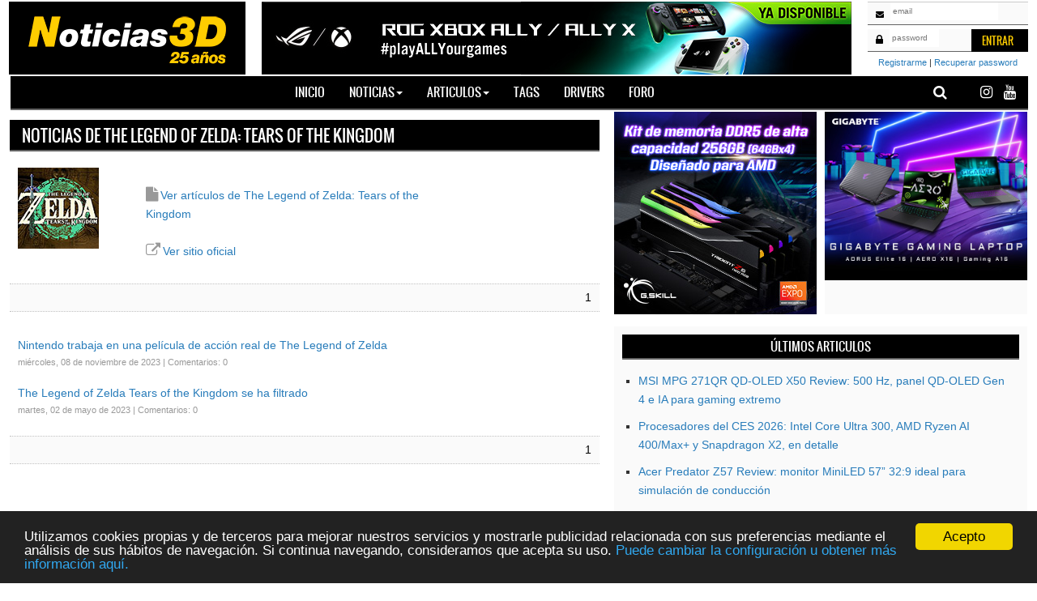

--- FILE ---
content_type: text/html
request_url: https://www.noticias3d.com/tag-noticias/711/the-legend-of-zelda:-tears-of-the-kingdom.html
body_size: 8381
content:



<!DOCTYPE HTML PUBLIC "-//W3C//DTD HTML 4.01//EN" "https://www.w3.org/TR/html4/strict.dtd">
<html>
<head>
<meta http-equiv="Content-Type" content="text/html; charset=ISO-8859-1" />
<html lang="es">
	
		<meta http-equiv="X-UA-Compatible" content="IE=edge">
        <meta charset="utf-8">
        <meta name="viewport" content="width=device-width, initial-scale=1">
        <link href="/css/n3d-estructura-2columnas.css" rel="stylesheet" type="text/css">
        <link href="/css/n3d-tipografies-2columnas.css" rel="stylesheet" type="text/css">
        <link href="https://fonts.googleapis.com/css?family=Oswald" rel="stylesheet">
        <link rel="stylesheet" href="/fonts/css/font-awesome.min.css">
        <link href="/icons/favicon.ico" rel="icon" type="image/x-icon" /><!--Icona Preferits-->
        <link rel="apple-touch-icon" href="/icons/apple-touch-icon.png" /> <!--Icona Preferits Apple-->
        <link rel="apple-touch-icon-precomposed" href="/icons/apple-touch-icon-precomposed.png" /> <!--Icona Preferits Android-->
        <link rel="apple-touch-icon-precomposed" sizes="72x72" href="/icons/apple-touch-icon-72x72-precomposed.png" /><!--Icona Preferits Apple-->
        <link rel="apple-touch-icon-precomposed" sizes="114x114" href="/icons/apple-touch-icon-114x114precomposed.png" /><!--Icona Preferits Apple-->
        <link rel="apple-touch-icon-precomposed" sizes="144x144" href="/icons/apple-touch-icon-144x144-precomposed.png" /> <!--Icona Preferits Apple-->
        <meta name="msapplication-TileImage" content="/icons/tile.png" /><!--Icona W8-->
        <meta name="msapplication-TileColor" content="#000" /><!--Color fons Icona W8--> 
        <link rel="fluid-icon" href="/icons/fluidicon.png" title="Noticias3D" /> <!--Icona MAC-->
        <!-- Bootstrap -->
        <link href="/css/bootstrap-2columnas.css" rel="stylesheet">
        <!-- HTML5 shim and Respond.js for IE8 support of HTML5 elements and media queries -->
        <!-- WARNING: Respond.js doesn't work if you view the page via file:// -->
        <!--[if lt IE 9]>
        <script src="https://oss.maxcdn.com/html5shiv/3.7.2/html5shiv.min.js"></script>
        <script src="https://oss.maxcdn.com/respond/1.4.2/respond.min.js"></script>
        <![endif]-->


<title>Noticias de The Legend of Zelda: Tears of the Kingdom</title>


<!-- jQuery (necessari per Bootstrap's JavaScript plugins) --> 
	<script src="/js/jquery-1.11.3.min.js"></script>

	<script type="text/javascript" src="/includes/jquery.lightbox.js"></script>	
	<script type="text/javascript" src="/includes/zusuario.js"></script>
	<script type="text/javascript" src="/charts/FusionCharts.js"></script>
	<script type="text/javascript" src="/includes/funciones.js"></script>

	<link rel="stylesheet" type="text/css" href="/includes/CtrlPopup.css" />
	<link rel="stylesheet" type="text/css" media="screen" href="/css/lightbox.css" />

	<script type="text/javascript">

		$(document).ready(function(){
			objDiv=document.getElementById('PopUp');
			MakeGoogle();
			
		});

		
	
	</script>

    </head>

	<body>
    <div id="wrap-center">
    <!--Inici capÃ§alera-->
 	<header>
 		<div id="wrap-header">
    		<div id="logo">
                    <a title="Noticias3D" href="https://www.noticias3d.com">
                        <img src="/images/logo-noticias3d.gif" alt="Noticias3D">
                    </a>
            </div>
            
                
		<div id="banner1"><a href="/admentor/admentorredir.asp?id=1407&way=ban" rel="nofollow noopener noreferrer" target="_blank"><img src="/imagenes/banners/asus/xbox_ally.jpg"/></a></div>            <div id="login">
			
                <div id="login-email">
                	<div id="icon-login">
                    	<i class="fa fa-envelope"></i>
                    </div>
                    <div id="wrap-content-field">
                    	<input type="text" size="20" maxlength="30" placeholder="Email" name="email" id="email">
                    </div>
                </div>
                <div id="login-password">
                	<div id="icon-pass">
                		<i class="fa fa-lock"></i>
                    </div>
                    <div id="wrap-content-field">
                    	<input type="password" size="8" maxlength="10" placeholder="password" name="pwd" id="pwd" onkeypress="return searchKeyPress(event);">
                    </div>
                </div>
                <div id="btnEntrar">
                	<input type="button" value="Entrar" class="btn-entrar">
                </div>

                <!--Accés usuaris versió mòbil-->
                <div id="wrap-button-login-400" id="btnEntrarMobile">
					
                	<input type="button" value="Entrar" class="btn-entrar" onclick="window.location.href='/loginm.asp'">
					
                </div>
                <!--Fi accés usuaris versió móbil-->
                <div id="register-text">
                	<a href="/registro.asp">Registrarme</a> | <a href="/recuperar.asp">Recuperar password</a>
                </div>
				
            </div>

		
           
            <!--Inici del menu principal-->
       		<div id="menu_gral">
	<div id="box-xs">
    	<!--<div id="xs"><a href="https://plus.google.com/+Noticias3DHardware" target="_blank"><i class="fa fa-google-plus"></i></a></div>-->
    	<div id="xs"><a href="https://www.youtube.com/user/noticias3d" target="_blank"><i class="fa fa-youtube"></i></a></div>
        <div id="xs"><a href="https://www.instagram.com/noticias3d/" target="_blank"><i class="fa fa-instagram"></i></a></div>
        <div id="xs"><a href="https://x.com/Noticias3Dcom" target="_blank"><i class="fa-brands fa-x-twitter"></i></a></div>
        <div id="myBtn"><i class="fa fa-search"></i></div>
    </div>
    <nav class="navbar navbar-default">
    	<div class="container-fluid"> 
        <!-- Brand and toggle get grouped for better mobile display -->
        	<div class="navbar-header">
      			<button type="button" class="navbar-toggle collapsed" data-toggle="collapse" data-target="#defaultNavbar1"><span class="sr-only">Toggle navigation</span><span class="icon-bar"></span><span class="icon-bar"></span><span class="icon-bar"></span></button>
      			<!--<a class="navbar-brand" href="#">Brand</a>--></div>
    			<!-- Collect the nav links, forms, and other content for toggling -->
    			<div class="collapse navbar-collapse" id="defaultNavbar1">
     				<ul class="nav navbar-nav">
						<!-- <li class="active"><a href="/">Inicio<span class="sr-only">(current)</span></a></li> -->
        				<li><a href="/">Inicio<span class="sr-only">(current)</span></a></li>
                        <li class="dropdown"><a href="#" class="dropdown-toggle" data-toggle="dropdown" role="button" aria-expanded="false">Noticias<span class="caret"></span></a>
                	        <ul class="dropdown-menu" role="menu">
                    	        <li><a href="/ultimas-noticias">&#218;ltimas noticias</a></li>
                                <li><a href="/noticias-mas-leidas">M&#193;s le&#205;das</a></li>
                                <li><a href="/noticias-mas-comentadas">M&#193;s comentadas</a></li>
                                <li><a href="/envia-noticia">Envia una noticia</a></li>
                            </ul>
                        </li>
                        <li class="dropdown"><a href="#" class="dropdown-toggle" data-toggle="dropdown" role="button" aria-expanded="false">Articulos<span class="caret"></span></a>
                            <ul class="dropdown-menu" role="menu">
                                <li><a href="/articulos-todos">Todos</a></li>
                                <li><a href="/tag/409/placas-base.html">Placas base</a></li>
                                <li><a href="/tag/411/tarjetas-gráficas.html">Tarjetas gr&#193;ficas</a></li>
                                <li><a href="/tag/232/almacenamiento.html">Almacenamiento</a></li>
                                <li><a href="/tag/314/fuentes-de-alimentación.html">F.Alimentaci&#211;n</a></li>
                                <!--<li class="divider"></li>-->
                                <li><a href="/tag/315/cajas-de-ordenador.html">Cajas de ordenador</a></li>
                                <li><a href="/tag/404/audio-y-vídeo.html">Audio y v&#205;deo</a></li>
                                <li><a href="/tag/398/gaming.html">Gaming</a></li>
								<li><a href="/tag/295/portátiles.html">Port&#193;tiles</a></li>
                                <li><a href="/tag/408/guías-y-taller.html">Gu&#205;as y taller</a></li>
                                <li><a href="/tag/236/memoria.html">Memoria</a></li>
								<li><a href="/tag/144/monitores.html">Monitores</a></li>
                           </ul>
                                <li><a href="/tags">Tags</a></li>
                                <li><a href="/tag/414/drivers.html">Drivers</a></li>
                                <li><a href="https://foro.noticias3d.com/vbulletin/forum.php">Foro</a></li>
                                <!--<li class="destacado"><a href="https://www.noticias3d.com/grupo.asp?idgrupo=168#ui-tabs-2">Computex</a></li-->
                          </li>
                    </ul>
    			</div>
    			<!-- /.navbar-collapse --> 
  			</div>
  			<!-- /.container-fluid --> 
		</nav>    
</div>
<!-- Finestra modal -->
<div id="myModal" class="modal">

  <!-- Contingut finestra modal -->
  <div class="wrap-cercador">
    <span class="close">&times;</span>
	<p id="logo-centrat"><img src="/images/Logo_40wht.gif" border="0" alt="Google" align="absmiddle"></a></p>
	<form method="get" action="https://www.google.com/search">
	<input name="q" placeholder="Busca en N3D con Google" id="google" size="34"><input type="hidden" name="domains" value="www.noticias3d.com" />
	<input type="hidden" name="sitesearch" value="www.noticias3d.com" />
    <input type="submit" name="btnG" VALUE="Buscar"></form>
  </div>

</div>
<script>
// Get the modal
var modal = document.getElementById('myModal');

// Get the button that opens the modal
var btn = document.getElementById("myBtn");

// Get the <span> element that closes the modal
var span = document.getElementsByClassName("close")[0];

// When the user clicks the button, open the modal 
btn.onclick = function() {
    modal.style.display = "block";
}

// When the user clicks on <span> (x), close the modal
span.onclick = function() {
    modal.style.display = "none";
}

// When the user clicks anywhere outside of the modal, close it
window.onclick = function(event) {
    if (event.target == modal) {
        modal.style.display = "none";
    }
}
</script>
			<!--Fi del menu-->
        </div>
     </header>
     <!--Final capÃ§alera-->
         <div id="main">
            <aside>
                			
		<div id="title-pages" class="title-news-sidebar-right"><h1>Noticias de The Legend of Zelda: Tears of the Kingdom</h1></div><div id="wrap-new-comments"><div id="row-content-grupo"><div id="box-tag-img-no-border"><img src="/grupos/the-legend-of-zelda-tears-of-the-kingdom.jpg" width="100" height="100" alt="tags"></div><div id="col-content-grupo"><div id="content-tags" class="text-info-tag"><i class="fa fa-file"></i><a href="/tag/711/the-legend-of-zelda:-tears-of-the-kingdom.html">Ver artículos de The Legend of Zelda: Tears of the Kingdom</a><br/><br/><i class="fa fa-external-link"></i><a href=https://www.zelda.com/breath-of-the-wild/es/ target="_blank">Ver sitio oficial</a></div></div></div></div><div id="wrap-pagination-pages"><span class="currpag">1</span></div><div id="content-list-grupo"><div id="noticia-grupo"><td class="nottit">
<a href="/noticia/93354/the-legend-of-zelda-pelicula-real-nintendo.html">Nintendo trabaja en una película de acción real de The Legend of Zelda</a>&nbsp;&nbsp;&nbsp;<div id="post-info" class="text-info-post"><span class="infomini">miércoles, 08 de noviembre de 2023 | Comentarios: 0<br />&nbsp</span></div>
</td></div>
<div id="noticia-grupo"><td class="nottit">
<a href="/noticia/91721/legend-zelda-tears-kingdom-filtrado.html">The Legend of Zelda Tears of the Kingdom se ha filtrado</a>&nbsp;&nbsp;&nbsp;<div id="post-info" class="text-info-post"><span class="infomini">martes, 02 de mayo de 2023 | Comentarios: 0<br />&nbsp</span></div>
</td></div>
</div><div id="wrap-pagination-pages"><span class="currpag">1</span></div>


            </aside>
            <!--Inici sidebar dreta-->
			<sidebar-right>
	<!--<div id="wrap-sidebar-right">-->  
	
    <div id="banner-r1"><a href="/admentor/admentorredir.asp?id=1350&way=ban" rel="nofollow noopener noreferrer" target="_blank"><img src="/imagenes/banners/gskill/gskilljuly25.jpg"/></a></div>
<div id="banner2-r1"><a href="/admentor/admentorredir.asp?id=1394&way=ban" rel="nofollow noopener noreferrer" target="_blank"><img src="/imagenes/banners/gigabyte/giga_laptop_dec25.jpg"/></a></div>

	<div id="news-r1">
        <div id="title-news-sidebar-right" class="title-news-sidebar-right">
        	&#218;ltimos articulos
         </div>
         	<ul id="breu-news">
            <li><a href="/articulo/4014/msi-mpg-271qr-x50-review-500hz-qd-oled-gen4-monitor-gaming.html">MSI MPG 271QR QD-OLED X50 Review: 500 Hz, panel QD-OLED Gen 4 e IA para gaming extremo</a></li>
<li><a href="/articulo/4010/procesadores-ces-2026-intel-core-ultra-300-amd-ryzen-ai-400-snapdragon-x2.html">Procesadores del CES 2026: Intel Core Ultra 300, AMD Ryzen AI 400/Max+ y Snapdragon X2, en detalle</a></li>
<li><a href="/articulo/4009/acer-predator-z57-review-monitor-miniled-57-32-9-simulacion-conduccion.html">Acer Predator Z57 Review: monitor MiniLED 57” 32:9 ideal para simulación de conducción</a></li>
<li><a href="/articulo/4008/antec-p30-argb-review-gran-flujo-aire-iluminacion-argb.html">Antec P30 ARGB Review: gran flujo de aire e iluminación ARGB</a></li>
<li><a href="/articulo/4006/elgato-prompter-xl-profesional-gran-formato.html">Elgato Prompter XL Review: prompter profesional de gran formato para creadores de contenido</a></li>
<li><a href="/articulo/4005/msi-pro-dp10-14m-review-minipc-procesador-sobremesa-profesional.html">MSI PRO DP10 14M Review: Mini PC con procesador de sobremesa para productividad profesional</a></li>
<li><a href="/articulo/4004/antec-p7-s-review-sobriedad-silencio-equipamiento-serie.html">Antec P7 S Review: sobriedad, silencio y buen equipamiento de serie</a></li>
<li><a href="/articulo/4003/antec-flux-m-review-maximo-airflow-precio-minimo.html">Antec Flux M Review: máximo airflow a precio mínimo</a></li>
<li><a href="/articulo/4002/elgato-embrace-ergonomia-avanzada-diseno-elegante.html">Elgato Embrace Review: ergonomía avanzada y diseño elegante</a></li>
<li><a href="/articulo/4000/msi-modern-md272qxp-review-monitor-ideal-productividad.html">MSI Modern MD272QXP Review: monitor ideal para productividad</a></li>

            <ul>  
        </div>   
			<div id="banner-r2"><a href="/admentor/admentorredir.asp?id=1406&way=ban" rel="nofollow noopener noreferrer" target="_blank"><img src="/imagenes/banners/antec/Flux-M-Jan26.jpg"/></a></div>

		<div id="news-r2">
        	<div id="title-news-sidebar-right" class="title-news-sidebar-right">
            	Top articulos
            </div>
            <ul id="breu-news">
            <li><a href="/articulo/3997/guia-como-optimizar-flujo-aire-pc.html">Guía: ¿Cómo optimizar el flujo de aire de mi PC?</a></li>
<li><a href="/articulo/3994/asus-rog-harpe-ii-ace-review-raton-tope-gama-competicion.html">ASUS ROG Harpe II Ace Review: ratón tope de gama para competición</a></li>
<li><a href="/articulo/4010/procesadores-ces-2026-intel-core-ultra-300-amd-ryzen-ai-400-snapdragon-x2.html">Procesadores del CES 2026: Intel Core Ultra 300, AMD Ryzen AI 400/Max+ y Snapdragon X2, en detalle</a></li>
<li><a href="/articulo/4005/msi-pro-dp10-14m-review-minipc-procesador-sobremesa-profesional.html">MSI PRO DP10 14M Review: Mini PC con procesador de sobremesa para productividad profesional</a></li>
<li><a href="/articulo/3998/teamgroup-t-force-z540-2-tb-review-nvme-gen5-gama-alta.html">TeamGroup T-Force Z540 2 TB Review: NVMe Gen5 gama alta por propio derecho</a></li>
<li><a href="/articulo/3999/teamgroup-nv5000-m2-pcie-4-ssd-1tb-review-economico-solvente.html">TeamGroup NV5000 M.2 PCIe 4.0 SSD 1TB Review: económico y solvente</a></li>
<li><a href="/articulo/4001/guia-como-mejorar-productividad-stream-deck.html">Guía: Cómo mejorar tu productividad con Stream Deck</a></li>
<li><a href="/articulo/4004/antec-p7-s-review-sobriedad-silencio-equipamiento-serie.html">Antec P7 S Review: sobriedad, silencio y buen equipamiento de serie</a></li>
<li><a href="/articulo/4000/msi-modern-md272qxp-review-monitor-ideal-productividad.html">MSI Modern MD272QXP Review: monitor ideal para productividad</a></li>
<li><a href="/articulo/4002/elgato-embrace-ergonomia-avanzada-diseno-elegante.html">Elgato Embrace Review: ergonomía avanzada y diseño elegante</a></li>

            <ul> 
         </div>
         <div id="banner-r3">
				
            </div>	
			
         
			<div id="news-r2"><div id="title-news-sidebar-right" class="menu-footer">Compras recomendadas</div>
<div id="news-r3">
<ul id="breu-news">
<li><a href="https://www.awin1.com/cread.php?awinmid=20982&awinaffid=791259&clickref=&ued=https://www.pccomponentes.com/amd-ryzen-7-7800x3d-42-ghz-5-ghz" target="_blank">AMD Ryzen 7 7800X3D 4.2 GHz/5 GHz</a></li>
<li><a href="https://www.awin1.com/cread.php?awinmid=20982&awinaffid=791259&clickref=&ued=https://www.pccomponentes.com/samsung-990-pro-2tb-ssd-pcie-40-nvme-m2" target="_blank">Samsung 990 PRO 2TB SSD PCIe 4.0 NVMe M.2 </a></li>
<li><a href="https://www.awin1.com/cread.php?awinmid=20982&awinaffid=791259&clickref=&ued=https://www.pccomponentes.com/gigabyte-geforce-rtx-4060-gaming-oc-8gb-gddr6-dlss3" target="_blank">Gigabyte GeForce RTX­­ 4060 GAMING OC 8GB GDDR6 DLSS3</a></li>
<li><a href="https://www.awin1.com/cread.php?awinmid=20982&awinaffid=791259&clickref=&ued=https://www.pccomponentes.com/asus-dual-geforce-rtx-4060-evo-oc-edition-8gb-gddr6-dlss3" target="_blank">ASUS Dual GeForce RTX 4060 EVO OC Edition 8GB GDDR6 DLSS3 </a></li>
<li><a href="https://www.awin1.com/cread.php?awinmid=20982&awinaffid=791259&clickref=&ued=https://www.pccomponentes.com/samsung-galaxy-s24-ultra-12-256gb-gris-titanium-libre-cargador" target="_blank">Samsung Galaxy S24 Ultra 12/256GB Gris Titanium Libre + Cargador</a></li>
<li><a href="https://www.awin1.com/cread.php?awinmid=20982&awinaffid=791259&clickref=&ued=https://www.pccomponentes.com/zotac-gaming-geforce-rtx-4070-ti-super-trinity-black-edition-16gb-gddr6x-dlss3" target="_blank">Zotac Gaming GeForce RTX 4070 Ti SUPER Trinity Black Edition 16GB GDDR6X DLSS3 </a></li>
<li><a href="https://www.awin1.com/cread.php?awinmid=20982&awinaffid=791259&clickref=&ued=https://www.pccomponentes.com/msi-geforce-rtx-4080-super-ventus-3x-oc-16gb-gddr6x-dlss3" target="_blank">MSI GeForce RTX 4080 SUPER VENTUS 3X OC 16GB GDDR6X DLSS3</a></li></ul>
</div></div>
	
         
			



		<!--	<div id="news-r3">
                  <div id="title-news-sidebar-right" class="title-news-sidebar-right">
                      Lorem ipsum
                  </div>
                  <p> Lorem ipsum dolor sit amet, consectetur adipiscing elit. In rhoncus lacinia enim, vel mattis nunc rutrum at. Fusce quis vulputate massa. Suspendisse ac blandit libero. Pellentesque commodo quis elit quis iaculis. Maecenas ut rhoncus mi. Proin ut neque sed massa pellentesque congue mollis a est. </p> 
            </div> -->
		
       <!--</div>-->
</sidebar-right>
            <!--Fi sidebar dreta-->
            
         </div>
     <!--Inici del footer-->
     <footer>
	<div id="wrap-footer">
    	<div id="logo-footer">
    		<img src="images/logo-noticias3d.gif" alt="Noticias 3D">
    	</div>
        <div id="logos-xs-footer">
        	<!--<div id="xs"><a href="https://plus.google.com/+Noticias3DHardware" target="_blank"><i class="fa fa-google-plus"></i></a></div>-->
           	<div id="xs"><a href="https://www.youtube.com/user/noticias3d" target="_blank"><i class="fa fa-youtube youtube"></i></a></div>
            <div id="xs"><a href="https://www.instagram.com/noticias3d/" target="_blank"><i class="fa fa-instagram fa-2x"></i></a></div>
            <div id="xs"><a href="https://x.com/Noticias3Dcom" target="_blank"><i class="fa fa-twitter fa-2x"></i></a></div>
        </div>
        <div id="wrap-menu-footer">
        	<div id="col-footer" class="menu-footer">
            	<ul>
                	<li><a href="/articulos-todos.asp">articulos</a></li>
                    <li><a href="/tag-noticias.asp?idgrupo=414">drivers</a></li>
                </ul>
            </div>
            <div id="col-footer" class="menu-footer">
            	<ul>
                	<li><a href="https://foro.noticias3d.com/vbulletin/forum.php" target="_blank">foro</a></li>
                    <li><a href="/tags.asp">tags</a></li>
                </ul>
             </div>
             <div id="col-footer" class="menu-footer">
                <ul>
                    <li><a href="/contacto.asp">contacto</a></li>
                    <li><a href="/publicidad.asp">publicidad</a></li>
                </ul>
             </div>
         </div>
         <div id="col-copy" class="text-copy">
           	&copy; Copyright 2000 - 2026  | <a href="https://nfinite9000.com" target="_blank">nFinite9000 S.L.</a> | Todos los derechos reservados | <a href="/aviso_legal.asp">Aviso legal</a>
         </div>
         <div id="col-blanc">
         </div>
     </div>

    <script>(function(i,s,o,g,r,a,m){i['GoogleAnalyticsObject']=r;i[r]=i[r]||function(){
  (i[r].q=i[r].q||[]).push(arguments)},i[r].l=1*new Date();a=s.createElement(o),
  m=s.getElementsByTagName(o)[0];a.async=1;a.src=g;m.parentNode.insertBefore(a,m)
  })(window,document,'script','https://www.google-analytics.com/analytics.js','ga');

  ga('create', 'UA-2677298-1', 'auto');
  ga('send', 'pageview');

		</script>

</footer>
     <!--Fi del footer-->
     </div>


<script src="/js/bootstrap.js"></script>

<script type="text/javascript">

		function PrevWeek()
		{
			if (document.cat.semana.selectedIndex!=-1) 
			{
				document.cat.semana.selectedIndex++;
				document.cat.submit();
			}
		}
		
		function NextWeek()
		{
			if (document.cat.semana.selectedIndex!=-1) 
			{
				document.cat.semana.selectedIndex--;
				document.cat.submit();
			}
		}

	

$(document).ready(function () {
	$("#btnEntrar").click(function () { Login(); });
	$("#btnEntrarMobile").click(function () { LoginMobile(); });
	
	


});
</script>

<!-- Begin Cookie Consent plugin by Silktide - http://silktide.com/cookieconsent -->
<script type="text/javascript">
    window.cookieconsent_options = {"message":"Utilizamos cookies propias y de terceros para mejorar nuestros servicios y mostrarle publicidad relacionada con sus preferencias mediante el an&aacute;lisis de sus h&aacute;bitos de navegaci&oacute;n. Si continua navegando, consideramos que acepta su uso. ","dismiss":"Acepto","learnMore":"Puede cambiar la configuraci&oacute;n u obtener m&aacute;s informaci&oacute;n aqu&iacute;.","link":"/aviso_legal.asp","theme":"dark-bottom"};
</script>
<script type="text/javascript" src="//cdnjs.cloudflare.com/ajax/libs/cookieconsent2/1.0.9/cookieconsent.min.js"></script>

<!-- End Cookie Consent plugin -->

     </body>
</html>



--- FILE ---
content_type: text/css
request_url: https://www.noticias3d.com/css/n3d-estructura-2columnas.css
body_size: 7360
content:
/*@charset "utf-8";*/
/*********************************** Estructura Principal *********************************************/
  body {
	   margin:0px;
	   font-family:Verdana, Arial, Helvetica, sans-serif;
	   font-size:14px;
	   color:#000; 
  }
  
  header, footer {
	   display: block;
  }
  p > a > img{
	  margin:3px;
  }
  .ima{
	  text-align:center;
	  font-size:10px !important;
  }
  /*
.ima img
{
	margin: 2px 2px 2px 2px;
	padding: 1px;
	border: 1px silver solid;
}
*/
  iframe{
	  display:block;
	  margin-left: auto;
	  margin-right: auto;
	  max-width:100% !important;
  }
  /*#wrap-page{
	  position:relative;
	  width:1256px;
	  margin:0 auto;
  }*/
  #wrap-center{
    width: 1256px;
    margin: 0 auto ;
	background-color:#fff;
   }
  #main {
	   padding: 0px;
	   display: -webkit-flex;
	   display: flex;
	   -webkit-flex-flow: row;
	   flex-flow: row;
	   width:1256px !important;
	   margin: 0 auto !important;
	   background-color:#fff !important; 
   }
   #main > aside {
	   /*-webkit-flex: 3 1 60%;
	   flex: 3 1 728px;
	   -webkit-order: 2;
	   order: 2;*/
	   -webkit-flex: 0 0 60%;
	   flex: 0 0 728px;
	   -webkit-order: 1;
	   order: 1;
	   width:728px;
	   height:auto;  
	   /*margin:0 24px;*/
	   /*margin:0 24px 0 0;*/
	   margin:0 18px 0 0;
   }
   /*#main > sidebar-left {
	   -webkit-flex: 1 6 20%;
	   flex: 1 6 180px;
	   -webkit-order: 1;
	   order: 1;
	   width:180px;
	   height:auto;
   }*/
  
  /*#main >*/ sidebar-right {
	   /*-webkit-flex: 1 6 20%;*/
	   -webkit-flex: 1 6 40%;
	   /*flex: 1 6 300px;*/
	   flex: 1 6 510px;
	   /*-webkit-order: 3;*/
	   -webkit-order: 2;
	   /*order: 3;*/
	   order: 2;
	   /*width:300px;*/
	   width:510px;
	   height:auto;
   }
   .adsbygoogle{
	   position:relative !important;
	   float:left !important;
	   display:block !important;
	   /*background-color:#000;*/
	   width:100%;
	   height:auto;
	   margin: 10px 0 10px 0;
   }
   #borde-inferior{
	   position:relative;
	   float:left;
	   width:100%;
	   height:5px;
	   border-bottom:1px dotted #c2c2c2;
   }
   /*#aswift_0{
	   position:relative !important;
	   float:left !important;
   }*/
   #col-image>a>img{
	   width:100%;
   }
   #separador-banners{
	  position:relative;
	  float:left;
	  width:100%;
	  height:20px;
  }
  
   /*********************************** Disseny SKIN MIN 1200px  **********************************/
   @media all and (min-width: 1260px) {
   #skin {
		/*background-image: url('../skins/new-skin2.jpg');*/
		background-repeat: no-repeat;
		background-attachment: fixed;
		background-position: center top;
		background-color: #000;
		height: 100%;
		left: 0;
		overflow: hidden;
		position: fixed;
		text-align: center;
		top: 0;
		width: 100%;
		z-index: -1;
		cursor: pointer;
	}
	#link-right{
		position:absolute;
		top:0;
		right:0;
		height:100%;
		display:block;
		/*width:323.5px;*/
		z-index:3;
	}
	#link-left{
		position:absolute;
		top:0;
		left:0;
		height:100%;
		display:block;
		/*width:323.5px;*/
		z-index:3;
	}
   }
   
   
     /*********************************** Disseny Responsive Estructura Principal MAX 1200px  **********************************/
  @media all and (max-width: 1200px) {
   #wrap-center{
	   width: 100%;
       margin: 0px;
   }
   #main, #page {
	   -webkit-flex-flow: column;
	   flex-flow: column;
	   display:block;
	   width:100% !important;
	   margin:0 auto !important;
   }

   #main > sidebar-left, #main > sidebar-right, #main > aside {
		-webkit-order: 0;
		order: 0;
		width:99%;
		display:table;
		padding: 5px;
		margin:0 auto;
   }
  
   #main > sidebar-right, #main > aside, header, footer {
		/*min-height: 100px;
		max-height: 100px;*/
   }
   header > #wrap-header{
	  width:100% !important;
  }
  footer > #wrap-footer{
	  width:100% !important;
	  display:table;
	  -webkit-order: 1;
		order: 1;
  }
  img{
	  display:block !important;
	  margin:5px auto;
	  max-width:100% !important;  
  }
  #wrap-pagination-pages > div> a > img{
	  display:inline !important;
  }
  #wrap-pagination-pages > a > img{
	  display:inline !important;
  }
  #img-group > a > img{
	  margin:0px 0 0 0 !important;
  }
  #logo{
	  width:22.2% !important;
	  height:80px !important;
	  background-color:#000000;
	  /*min-height:76px;*/
	  margin:2px 0 0 2px;
	  max-height:76px !important;
  }
  #logo img{
	  max-height:90px !important;
  }
  #banner1{
	  width:60% !important;
	  height:90px !important;
	  margin:-4px 1% 0 1% !important;
  }
  #wrap-header > #login{
	  width:15.2% !important;
	  height:auto !important;
	  padding:0px !important;
	  margin: 2px 0 0 0 !important;
  }
  #menu_gral {
	  margin: -6px 0 2px 2px !important;
  }
  #logo-footer{
	width:22.2% !important;
	  height:auto !important;
	  background-color:#000000;
	  min-height:76px;
	}
	#logo-footer img{
	  max-height:90px !important;
  }
	#logos-xs-footer{
		width:61px;
		height:25px;
		margin:30px 0 0 0 !important;
	}
	#wrap-menu-footer{
		width:55% !important;
		height:80px;
		margin:20px 0 0 0 !important;
	}
	#col-copy{
		width:100% !important;
		height:30px;
		margin:20px 0 0 0 !important;
		text-align:center;
		
	}
	#wrap-text-1-sidebar-esq{
		  width:70% !important;
		  margin:0px 0 0 5px !important;
	}
	#wrap-text-2-sidebar-esq{
		  /*width:55% !important;*/
		  width:70% !important;
		  margin:0px 0 0 15px !important;
	}
	#banner-sidebar-esq{
		height:300px !important;
		width:90px !important;
		margin:0 10px 0 0 !important;
	}
	#banner2-sidebar-esq{
		margin:0 !important;
		width:90px !important;
	}
	#col-left-sidebar-esq{
		width:50% !important;
	}
	#col-right-sidebar-esq{
		width:50% !important;
	}
	#row-content-post > #col-image{
		/*width:40% !important;*/
		width:38% !important;
		padding:3px !important;
		/*max-height:180px !important;
		overflow:hidden !important;*/
	}
	#row-content-post > #col-content{
		width:60% !important;
		/*padding:0 10px 0 10px;*/
		padding:0 20px 0 20px !important;
	}
	#banner-r1 {
		-webkit-order: 1 !important;
		order: 1 !important;
		/*width:300px !important;*/
		width: 100% !important;
		max-height:300px !important;
		margin: 0px !important;
   }
	  #banner2-r1 {
		-webkit-order: 1 !important;
		order: 1 !important;
		/*width:300px !important;*/
		width: 100% !important;
		max-height:300px !important;
   }
   #banner-r2 {
	   -webkit-order: 3 !important;
		order: 3 !important;
		/*width:300px !important;*/
	   width:100% !important;
	  
   }
   #banner-r3 {
	   -webkit-order: 5 !important;
		order: 5 !important;
		/*width:300px !important;*/
	   width:100% !important;
   }
	#news-r1 {
	   /*width:68% !important;*/
	   -webkit-order: 2 !important;
		order: 2 !important;
		margin-left:5px !important;
		min-height:320px !important;
		width:100% !important;
   	}
	#news-r2 {
	   /*width:68% !important;*/
		width:100% !important;
	   -webkit-order: 4 !important;
		order: 4 !important;
		/*margin-left:5px !important;*/
   	}
	#news-r3 {
	   /*width:68% !important;*/
	   width:95% !important;
	   -webkit-order: 6 !important;
		order: 6 !important;
		/*margin-left:20px !important;*/
		margin-left:5px !important;
   	}
	#news-r4 {
	   /*width:68% !important;*/
	   -webkit-order: 6 !important;
		order: 7 !important;
		/*margin-left:315px !important;
		margin-top:-35px !important;*/
		width:100% !important;
   	}
	.btn-entrar {
		  padding: 4px 0px 0px 4px !important;
		  margin: 0 0 0 5px !important;
	}
	#register-text{
		padding:0px !important;
		font-size: 10px !important;
		margin-top:-23px !important;
		/*margin-top:-43px !important;*/
		margin-bottom:10px;
	}
	#wrap-header > #login{
	  background-color:#fff !important;
	  height:80px !important;
  }
  #wrap-tag{
		/*width:100% !important;*/
	}
  #box-tag{
		/*margin: 0 12.6px 25.2px 12.6px !important;*/
		margin: 0 12.6px 45px 10.6px !important;
		border: 1px solid #c2c2c2;
	}
	#wrap-button-login > .fa{
		margin:0 2px 0 2px !important;
	}
	#text-group{
		margin:-15px 0 0 0 !important;
	}
	#row-txt > h6{
	  font-size:12px;
	  margin: 5px 0;
  }
  	.wrap-cercador {
		margin: 16% auto !important;
		width: 37% !important; 
	}
  }

     /*********************************** Disseny Responsive Estructura Principal MAX 960px **********************************/
  @media all and (max-width: 960px) {
  /*@media screen and (min-device-width: 961px) and (max-device-width: 1199px) {*/
   #wrap-center{
	   width: 100%;
       margin: 0px;
   }
   #main, #page {
	   -webkit-flex-flow: column;
	   flex-flow: column;
	   display:block;
	   width:100% !important;
	   margin:0 auto;
   }

   #main > sidebar-left, #main > sidebar-right, #main > aside {
		-webkit-order: 0;
		order: 0;
		width:99%;
		display:table;
		padding: 5px;
		margin:0 auto;
   }
   
   #main > sidebar-right, #main > aside, header, footer {
		/*min-height: 100px;
		max-height: 100px;*/
   }
   header > #wrap-header{
	   width:100% !important;
  }
  footer > #wrap-footer{
	  width:100% !important;
	  display: -webkit-flex  !important;
	  display: flex  !important;
	  flex-wrap:wrap  !important;
	  -webkit-flex-wrap:wrap  !important;
	  height:auto !important;
  }
  #logo{
	  width:28% !important;
	  height:auto !important;
	  background-color:transparent !important;
	  -webkit-order: 1;
	  order: 1;
	  margin:0 0 20px 0 !important;
  }
  #banner1{
	  width:50% !important;
	  height:auto !important;
	  margin:0 5px !important;
  }
  #wrap-header > #login{
	  width:18% !important;
	  height:auto !important;
  }
  #wrap-header > #user-is-loggin{
	  width:18% !important;
	  height:auto !important;
  }
	#logos-xs-footer{
		width:61px;
		height:25px;
		margin:-20px 0px 0 20px !important;
		-webkit-order: 3;
	  order: 3;
	}
	#wrap-menu-footer{
		width:70% !important; 
		height:80px;
		-webkit-order: 2;
	  order: 2;
	}
	#col-copy{
		width:100%;
		height:30px;
		margin:34px 0 0 0;
		text-align:center;
		-webkit-order: 4 !important;
		order: 4 !important;
		
	}
	#col-blanc{
		width:100%;
		height:34px;
		-webkit-order: 5 !important;
		order: 5 !important;
	}
	#row-content-post > #col-image{
		/*width:40% !important;*/
		width:38% !important;
	}
	#row-content-post > #col-content{
		width:60% !important;
	}
	#banner-r1 {
		-webkit-order: 1 !important;
		order: 1 !important;
		/*width:300px !important;*/
		max-height:300px !important;
		width:100% !important;
   }
	#banner2-r1 {
		-webkit-order: 1 !important;
		order: 1 !important;
		/*width:300px !important;*/
		max-height:300px !important;
		width:100% !important;
   }
   #banner-r2 {
	   -webkit-order: 3 !important;
		order: 3 !important;
		/*width:300px !important;*/ 
	   width:100% !important;
   }
   #banner-r3 {
	   -webkit-order: 5 !important;
		order: 5 !important;
		/*width:300px !important;*/ 
	   width:100% !important;
   }
	#news-r1 {
	   /*width:65% !important;*/
	   -webkit-order: 2 !important;
		order: 2 !important;
		/*min-height:320px !important;*/
		width:100% !important;
   	}
	#news-r2 {
	   /*width:65% !important;*/
	   -webkit-order: 4 !important;
		order: 4 !important;
		width:100% !important;
   	}
	#news-r3 {
	   /*width:65% !important;*/
	   width:95% !important;
	   -webkit-order: 6 !important;
		order: 6 !important;
   	}
	#news-r4 {
	   /*width:65% !important;*/
	   -webkit-order: 7 !important;
		order: 7 !important;
		/*margin-left:370px !important;
		margin-top:0px !important;
		float:right !important;*/
		width:100% !important;
   	}
	.btn-entrar {
		  padding: 4px 0px 0px 4px !important;
	}
	#register-text{
		padding:4px 0 0 0;
		font-size: 10px !important;
	}
	#wrap-header > #login{
	  background-color:#fff !important;
  }
  #wrap-tag{
		width:100% !important;
	}
  #box-tag{
		/*margin: 0 11.5px 23px 11.5px !important;*/
		margin: 0 11.5px 45px 11.5px !important;
		border: 1px solid #c2c2c2;
	}
	#register-text{
	  font-size:9px !important;
  }
  #text-group{
		margin:-15px 0 0 0 !important;
	}
	.wrap-cercador {
		margin: 35% auto !important;
		width: 55% !important; 
	}
	
  }
 
  /*********************************** Disseny Responsive Estructura Principal MAX 850px **********************************/
  @media all and (max-width: 850px) {
  /*@media screen and (min-device-width: 768px) and (max-device-width: 959px) {*/
  body {
	   font-size:16px; 
  }
   #wrap-center{
	   width: 100%;
       margin: 0px;
   }
   #main, #page {
	   -webkit-flex-flow: column;
	   flex-flow: column;
	   display:block;
	   width:100% !important;
	   margin:0 auto;
	   /*-ms-flex-flow: column;*/
   }

   #main > sidebar-left, #main > sidebar-right, #main > aside {
		-webkit-order: 0;
		order: 0;
		width:98%;
		display:table;
		padding: 5px;
		margin:0 auto;
   }
  
   #main > sidebar-right, #main > aside, header, footer {
		/*min-height: 100px;
		max-height: 100px;*/
   }
   header > #wrap-header{
	   width:100% !important;
	   display: -webkit-flex;
	   display: flex;
	   flex-wrap:wrap;
	   -webkit-flex-wrap:wrap;
  }
  footer > #wrap-footer{
	  width:100% !important;
	  display: -webkit-flex  !important;
	  display: flex  !important;
	  flex-wrap:wrap  !important;
	  -webkit-flex-wrap:wrap  !important;
  }
  #logo{
	  width:39% !important;
	  height:auto !important;
	  -webkit-order: 1;
	  order: 1;
	  margin:-3px 10px 10px 0 !important;
	  background-color:transparent !important;
  }
  #banner1{
	  width:100% !important;
	  height:auto !important;
	  -webkit-order: 2;
	  order: 2;
	  margin:16px 0 4px 0 !important;
  }
  #menu_gral {
	width:99% !important;
	/*background: #000;
	border-bottom:1px solid #636363;
	margin-top:-15px;*/
	/* font-family: 'Oswald', sans-serif; */
	font-size:15px !important;
	display:block;
	position:relative;
	float:left;
	-webkit-order: 3;
	  order: 3;
	  margin-top:10px;
	}
  #wrap-header > #login{
	  width:58% !important;
	  height:auto !important;
	  -webkit-order: 1;
	  order: 1;
	  padding:5px 0 !important;
  }
  #wrap-header > #user-is-loggin{
	  width:48% !important;
	  height:auto !important;
	  -webkit-order: 1;
	  order: 1;
	  padding:5px 0 !important;
  }
  .navbar-default .navbar-collapse, .navbar-default .navbar-form {
	  /* afegit per centar menu */
	  width:70%;
	  margin:0 auto;
	}
	#logo-footer{
		width:40% !important;
		height:auto !important;
		margin:20px 0 0 0;
		-webkit-order: 1 !important;
		order: 1 !important;
	}
	#logos-xs-footer{
		width:61px;
		height:25px;
		margin:-10px 0 30px 35px !important;
		-webkit-order: 3 !important;
		order: 3 !important;
	}
	#wrap-menu-footer{
		width:50% !important;
		height:80px;
		-webkit-order: 2 !important;
		order: 2 !important;
	}
	#col-footer{
		width:40% !important;
	}
	#col-copy{
		width:100%;
		height:30px;
		margin:34px 0 0 0;
		text-align:center;
		-webkit-order: 4 !important;
		order: 4 !important;
		
	}
	#col-blanc{
		width:100%;
		height:34px;
		-webkit-order: 5 !important;
		order: 5 !important;
	}
	#wrap-text-2-sidebar-esq{
		  width:45% !important;
		  margin:5px 0 0 10px !important;
	}
	#wrap-text-1-sidebar-esq{
		  width:65% !important;
		  margin:5px 0 0 10px !important;
	}
	#banner-central{
	  width:100% !important;
	  height:auto !important;
  }
  #banner-entre-news{  
  	width: 100% !important;
  	height: auto !important;
  }
  #banner-peu-news{  
  	width: 100% !important;
  	height: auto !important;
  }
  
  #banner-r1 {
		-webkit-order: 1 !important;
		order: 1 !important;
		/*width:300px !important;*/
		/*margin: 0 auto 10px auto !important;*/
	  width:100% !important;
   }
	#banner2-r1 {
		-webkit-order: 1 !important;
		order: 1 !important;
		/*width:300px !important;*/
		margin: 0 auto 10px auto !important;
		width:100% !important;
   }
   #banner-r2 {
	   -webkit-order: 3 !important;
		order: 3 !important;
		width:300px !important;
		margin: 0 auto 10px auto !important;
	  
   }
   #banner-r3 {
	   -webkit-order: 5 !important;
		order: 5 !important;
		width:300px !important;
		margin: 0 auto 10px auto !important;
	  
   }
	#news-r1 {
	   /*width:50% !important;*/
	   -webkit-order: 2 !important;
		order: 2 !important;
		min-height:320px !important;
		width:100% !important;
   	}
	#news-r2 {
	   /*width:50% !important;*/
	   -webkit-order: 4 !important;
		order: 4 !important;
		min-height:300px !important;
		width:100% !important;
   	}
	#news-r3 {
	   /*width:50% !important;*/
	   width:95% !important;
	   -webkit-order: 6 !important;
		order: 6 !important;
   	}
	#news-r4 {
	   width:100% !important;
	   -webkit-order: 7 !important;
		order: 7 !important;
		margin-left:0px !important;
		margin-top:0px !important;
		float:right !important;
   	}
	#wrap-text-2-sidebar-esq {
		/*width: 39% !important;*/
		width: 65% !important;
		margin:0px 0 0 15px !important;
		padding:5px 12px !important;
	}
	/*#banner-r1 {
    	margin: 0 auto 10px auto !important;
	}
	#banner-r2 {
    	margin: 0 auto 10px auto !important;
	}*/
	.btn-entrar {
		  padding: 4px 0px 0px 40px !important;
	}
	#register-text{
		padding: 0px 0 0 0 !important;
		font-size: 10px !important;
		margin:-22px 0 0 0 !important;
	}
	#wrap-header > #login{
	  /*background-color:#fff !important;*/
	  background-color:#e3e3e3 !important;
	  max-height:90px;
	  /*padding:5px 15px !important;*/
	  padding:5px 15px 15px 15px !important;
  }
  #wrap-tag{
		/*width:100% !important;*/
		width:88% !important;
		margin:20px auto !important;
		float:none !important;
	}
  #box-tag{
		/*margin: 0 11.5px 23px 11.5px !important;*/
		margin: 0 11.5px 45px 11.5px !important;
		border: 1px solid #c2c2c2;
	}
	#box-tag > a > img{
	  margin:0px 0 0 0 !important;
  }
  #row-txt-configurar{
	  height:15px !important;
	  position:relative !important;
	  float:left !important;
	  width:60% !important;
  }
  #row-txt-salir{
	  height:15px !important;
	  position:relative !important;
	  float:left !important;
	  width:40% !important;
	  text-align:right;
	  /*margin-bottom:15px;*/
  }
  .wrap-cercador {
		margin: 16% auto !important;
		width: 60% !important; 
	}
  
  }
  /*********************************** Disseny Responsive Estructura Principal MAX 490px **********************************/
  @media all and (max-width: 490px) {
  /*@media screen and (min-device-width: 401px) and (max-device-width: 767px) {*/
	body {
	   font-size:16px; 
  }
	  #wrap-center{
	   width: 100%;
       margin: 0px;
   }
	  .form-google{
		  display:none;
	  }
	  #logo{
		  margin:2px 5px 0 2px !important;
		  height:57px !important;
		  background-color:#000 !important;
		  max-width:49.5% !important;
		  overflow:hidden;
	  }
	  #banner1{
		  margin:-0px 0 5px 0 !important;
	  }
	  #menu_gral{
		  width:99% !important;
	  }
	  footer > #wrap-footer{
	  width:100% !important;
	  display: -webkit-flex  !important;
	  display: flex  !important;
	  flex-wrap:wrap  !important;
	  -webkit-flex-wrap:wrap  !important;
	  }
	  #logo-footer{
		width:50% !important;
		height:auto !important;
		margin:20px 0 0 0;
		-webkit-order: 1 !important;
		order: 1 !important;
		/*background-color:#DBE010;*/
	}
	#logos-xs-footer{
		width:61px;
		height:25px;
		margin:29px 0 0 0px !important;
		-webkit-order: 2 !important;
		order: 2 !important;
	}
	#wrap-menu-footer{
		width:97% !important;
		height:80px;
		-webkit-order: 3 !important;
		order: 3 !important;
		margin: 10px 0 0 3% !important;
	}
	#col-copy{
		width:100%;
		height:30px;
		margin:20px 0 0 0;
		text-align:center;
		-webkit-order: 4 !important;
		order: 4 !important;
		
	}
	#col-footer{
		margin:0 !important;
		width:28% !important;
	}
	#col-blanc{
		width:100%;
		height:34px;
		-webkit-order: 5 !important;
		order: 5 !important;
	}
	#col-left-sidebar-esq{
	  width:100% !important;
	  margin:0 0 30px 0 !important;
  }
  #col-right-sidebar-esq{
	  width:100% !important;
  }
  #wrap-text-1-sidebar-esq{
	  width:69% !important;
	  margin:0px !important;
  }
  #row-content-post > #col-image{
	width:100% !important;
	margin:0 0 20px 0 !important;
	max-height:100% !important;
}
#row-content-post > #col-content{
	width:100% !important;
}
#banner-r1 {
		-webkit-order: 1 !important;
		order: 1 !important;
		width:100% !important;
		
   }
   #banner2-r1 {
	   -webkit-order: 3 !important;
		order: 3 !important;
		width:100% !important;
		
	  
   }
   #banner-r3 {
	   -webkit-order: 5 !important;
		order: 5 !important;
		width:100% !important;
	  	
   }
	#news-r1 {
	   width:100% !important;
	   -webkit-order: 2 !important;
		order: 2 !important;
		margin-left:0px !important;
		min-height:320px !important;
   	}
	#news-r2 {
	   width:100% !important;
	   -webkit-order: 4 !important;
		order: 4 !important;
		margin-left:0px !important;
   	}
	#news-r3 {
	   width:100% !important;
	   -webkit-order: 6 !important;
		order: 6 !important;
		margin-left:0px !important;
		height:auto !important;
   	}
	#wrap-text-2-sidebar-esq {
		/*width: 40% !important;*/
		width: 69% !important;
		height: auto;
	}
	#wrap-header > #login{
		height:0px !important;
	}
	#login-email{
	  visibility:hidden !important;
  }
  #login-password{
	  visibility:hidden !important;
  }
  #wrap-button-login{
	  /*float:left !important;
	  margin:-30px 0 0 -55px !important;*/
	  visibility:hidden !important;
  }
  #wrap-button-login-400{
	  position:relative;
	  float:left !important;
	  width:45%;
	  height:28px;
	  margin:-60px 0 0 48px !important;
	  background-color:#000;
	  visibility:visible !important;
  }
  #wrap-header > #login{
	  /*background-color:#fff !important;*/
	  background-color:#e3e3e3 !important;
	  max-height:90px;
	  /*padding:5px 15px !important;*/
	  padding:5px 15px 5px 15px !important;
  }
  #wrap-button-login-400 > form > .fa{
	  color:#ffce00 !important;
	  margin-left: 5px !important;
  }
  .btn-entrar {
		  padding: 4px 0px 0px 18px !important;
	}
	#wrap-button-login{
		width:45% !important;
  }
  #register-text{
	/*margin-top:-35px !important; 
	margin:-62px 0 0 3px !important; */
	margin:-31px 0 0 -0px !important;
  }
  #row-txt{
	  height:16px !important;
  }
  #row-txt-configurar{
	  height:16px !important;
	  position:relative !important;
	  float:left !important;
	  width:63% !important;
  }
  #row-txt-salir{
	  height:16px !important;
	  position:relative !important;
	  float:left !important;
	  width:37% !important;
	  text-align:right;
	  margin-bottom:0px !important;
  }
  #row-txt > h6{
		margin: 0 0 3px 0 !important;  
		font-size:12px !important;
  }
  #wrap-header > #login{
	  background-color:#e3e3e3 !important;
	  font-size:11px !important;
	  padding: 5px 15px !important;
	  height:58px !important;
  }
  #wrap-menu-tags > #items-menu-new{
		margin: 0 0 10px 0 !important;
	}
	#wrap-menu-tags > #items-menu-old{
		float:left !important;
		border-right:1px solid #c2c2c2 !important;
		border-left:none !important;
		
	}
	#wrap-tag{
		/*width:100% !important;
		width:70% !important;*/
		width:80% !important;
		margin:0 auto !important;
		float:none !important;
	}
  #box-tag{
		/*margin: 0 9px 18px 9px !important;*/
		margin: 0 9px 45px 9px !important;
		border: 1px solid #c2c2c2;
	}
	#wrap-search-news-column{
		position:relative;
		float:left;
		width:100% !important;
		height:auto;
		padding:10px;
	}
	#wrap-search-news-column2{
		position:relative;
		float:left;
		width:100% !important;
		height:auto;
		padding:10px;
	}
	#wrap-search-news-column3{
		position:relative;
		float:left;
		width:100% !important;
		height:auto;
		padding:10px;
	}
	#btnEntrar{
		visibility:hidden;	
	}
	#wrap-pagination-pages > #right{
		position:relative;
		/*float:left !important;*/
		float:right;
		width:auto;
	}
	.wrap-cercador {
		margin: 50% auto !important;
		width: 90% !important; 
	}
	/*#google{
	   width:220px !important;
   }*/
  }
  /*********************************** Disseny MenÃº principal **********************************/
#wrap-menu{
	width:auto;
	margin: 0 auto;
}
#menu_gral {
	width:99.7%;
	/*width:1256px;*/
	font-family: 'Oswald', sans-serif;
	font-size:15px !important;
	display:block;
	/*position:relative;*/
	float:left;
	text-transform:uppercase;
	border-bottom: 2px solid #636363;
	/*margin:0 0 5px 0 !important;*/
	margin: 0 0 2px 2px !important;
}
#box-xs{
	width:auto;
	height:25px;
	position:relative;
	float:right;
	/*margin:-47px 5px 0 0px;*/
	margin:0px 5px 0 0px;
	color:#fff;
	z-index:9;
}
#xs{
	width:25px;
	height:25px;
	position:relative;
	float:right;
	margin:8px 0px 0px 4px;
}
  /*********************************** Estructura Secundaria *********************************************/
  #exemple{
	  position:relative;
	  float:left;
	  height:auto;
	  width:100%;
	  background-color:#818181;
	  margin:10px 0 0;
  }
  #exemple2{
	  position:relative;
	  float:left;
	  height:auto;
	  width:100%;
	  background-color:#fe02aa;
	  margin:10px 0 0;
  }
  #exemple3{
	  position:relative;
	  float:left;
	  height:auto;
	  width:100%;
	  background-color:#0e0000;
	  margin:10px 0 0;
	  color:#fff;
  }
  header > #wrap-header{
	  width:1260px;
	  height:auto;
	  /*min-height:140px;
	  margin: 2px auto 0 auto;*/
	  margin: 2px 0 0 -1.5px;
  }
  footer > #wrap-footer{
	  width:1256px;
	  height:150px;
	  margin: 10px auto 0 auto !important;
	  background-color:#000;
	  display:block;
	  border-top: 2px solid #636363;
  }
  #logo{
	  position:relative;
	  float:left;
	  width:292px;
	  height:90px;
	  margin:0 0 2px 0;
  }
  #logo img{
	  max-width:100%;
  }
  #logo strong{
	  display:none;
  }
  #logo h1{
	  margin: 0px !important;
  }
  #banner1{
	  position:relative;
	  float:left;
	  width:728px;
	  height:90px;
	  margin:0 20px;
  }
  #banner1 img{
	  max-width:100%;
  }
  #wrap-header > #login{
	  position:relative;
	  float:left;
	  width:198px;
	  height:auto;
	  margin:0px 0px 2px 0;
	  border-top:1px solid #cacaca;
	  /*max-height:57px !important;*/
	  background-color:#fff;
	  font-size: 12px;
  }
  #login-page{
	  position:relative;
	  float:left;
	  width:100%;
	  height:90px;
	  margin:0px 0px 2px 0;
	  border-top:1px solid #cacaca;
  }
  #login-email{
	  position:relative;
	  float:left;
	  width:100%;
	  height:28px;
	  margin:0px 0 5px 0;
	  background-color:#fafafa;
	  border-bottom:1px solid #636363;
  }
  #login-email-page{
	  position:relative;
	  float:left;
	  width:100%;
	  height:28px;
	  margin:0px 0 5px 0;
	  background-color:#fafafa;
	  border-bottom:1px solid #636363;
  }
  #login-password{
	  position:relative;
	  float:left;
	  width:65%;
	  height:28px;
	  margin:0px 0 5px 0;
	  background-color:#fafafa;
	  border-bottom:1px solid #636363;
  }
  #login-password-page{
	  position:relative;
	  float:left;
	  width:65%;
	  height:28px;
	  margin:0px 0 5px 0;
	  background-color:#fafafa;
	  border-bottom:1px solid #636363;
  }
  #icon-login{
	  position:relative;
	  float:left;
	  width:auto;
	  height:auto;
	  margin:5px 5px 5px 10px;
  }
  #icon-pass{
	  position:relative;
	  float:left;
	  width:auto;
	  height:auto;
	  margin:5px 5px 5px 10px;
  }
  #icon-login > .fa{
	  color:#000 !important;
	  font-size:10px !important;
  }
  #icon-pass > .fa{
	  color:#000 !important;
	  font-size:14px !important;
  }
  #wrap-content-field{
	  position:relative;
	  float:left;
	  /*width:auto;*/
	  width:20%;
	  height:28px;
	  font-size: 10px;
  }
  #campo-texto{
	  border:none;
	  padding:6px 0 0 2px;
	  outline:0px;  
  }
  #email{
	  border:none;
	  padding:6px 0 0 2px;
	  outline:0px;
	  text-transform: lowercase;  
  }
  #pwd{
	  border:none;
	  padding:6px 0 0 2px;
	  outline:0px;  
  }
  #wrap-button-login{
	  position:relative;
	  float:right;
	  width:39%;
	  height:28px;
	  background-color:#000;
  }
   #btnEntrar{
	  position:relative;
	  float:right;
	  width:35%;
	  height:28px;
	  background-color:#000;
  }
  #wrap-button-login-page{
	  position:relative;
	  float:right;
	  width:30%;
	  height:28px;
	  background-color:#000;
  }
  #wrap-button-login-400{
	  visibility:hidden;
  }
  #login-mobile{
	  /*visibility:hidden;*/
  }
  #wrap-button-login > .fa{
	  color:#ffce00 !important;
	  margin:0 5px 0 2px;
  }
  #wrap-button-login-page > .fa{
	  color:#ffce00 !important;
	  margin:0 0 0 5px;
  }
  #register-text{
	  position:relative;
	  float:left;
	  width:100%;
	  height:auto;
	  padding:6px 0 0 0;
	  font-size:11.4px;
	  text-align:center;
	  margin:-30px 0 0 0;
  }
  #register-text-page{
	  position:relative;
	  float:left;
	  width:100%;
	  height:auto;
	  padding:6px 0 0 0;
	  font-size:11.4px;
	  text-align:center;
	  margin:0px 0 0 0;
  }
  #col-left-sidebar-esq{
	  width:100%;
	  position:relative;
	  float:left;
  }
  #col-right-sidebar-esq{
	  width:100%;
	  position:relative;
	  float:left;
  }
  #banner-sidebar-esq{
	  position:relative;
	  float:left;
	  width:180px;
	  /*height:600px;*/
	  height:auto;
	  margin:0 0 10px 0;
  }
  #banner-sidebar-esq img{
	  max-width:100%;
  }
  #banner2-sidebar-esq{
	  position:relative;
	  float:left;
	  width:180px;
	  /*height:300px;*/
	  height:auto;
	  margin:10px 0 10px 0;
  }
  #banner2-sidebar-esq img{
	  max-width:100%;
  }
  #wrap-text-1-sidebar-esq{
	  position:relative;
	  float:left;
	  width:100%;
	  height:auto;
	  padding:5px 12px !important;
	  background-color:#fafafa !important;
  }
  #wrap-text-2-sidebar-esq{
	  position:relative;
	  float:left;
	  width:100%;
	  height:auto;
	  padding:5px 12px;
	  background-color:#fafafa;
  }
  #wrap-text-2-sidebar-esq > p{
	  padding:10px 10px 0 10px;
	  margin-top:30px !important;  
  }
  #banner-central{
	  position:relative;
	  width:728px;
	  /*height:90px;*/
	  height:auto;
	  margin:0 auto !important;

  }
  #banner1 img{
	  max-width:100%;
  }
  #logo-footer{
	position:relative;
	float:left;
	width:272px;
	height:40px;
	margin:15px 25px 0 0;
}
#logos-xs-footer{
	position:relative;
	float:left;
	width:auto;
	height:25px;
	margin:45px 0 0 30px;
}
#logo-tw-footer{
	position:relative;
	float:left;
	width:25px;
	height:25px;
	margin:0 11px 0 0;
}
#logo-yt-footer{
	position:relative;
	float:left;
	width:25px;
	height:25px;
}
#wrap-menu-footer{
	position:relative;
	float:right;
	width:650px;
	height:80px;
	margin:25px 0 0 0;
}
#col-footer{
	position:relative;
	float:left;
	width:214px;
	height:40px;
	margin:14px -27px 0 -20px;
}
#col-footer>ul{
	list-style:square;
}
#col-copy{
	position:relative;
	float:left;
	width:100%;
	/*height:30px;*/
	height:auto;
	margin:20px 0 0 0;
	text-align:center;
}
#col-blanc{
	position:relative;
	float:left;
	width:100%;
	height:10px;
}
#wrap-breadcrums{
	position:relative;
	float:left;
	width:100%;
	padding:5px;
	margin:10px 0 0 0 ;
	border-bottom:1px solid #c2c2c2;
	text-transform:uppercase;
}
/*.google_idle {
	color: #999 !important;
	background-image: url('../images/minilupa.gif');
	background-repeat: no-repeat;
	padding-left: 16px;
	border: solid 1px silver;
	width:85%;
	margin:6px 0 0 0;
}*/
#wrap-news{
	position:relative;
	float:left;
	width:100%;
	height:auto;
	border-bottom:1px dotted #c2c2c2;
	/*border:1px dotted #c2c2c2;*/
	/*margin:15px 0;*/ /* aquest comentari estava fet abans de tocar columnes */
	/*margin:10px 0;*/
	margin: 0px;
	/*padding:0px 15px;*/
}
#wrap-page{
	position:relative;
	float:left;
	width:100%;
	height:auto;
}
#title-news{
	position:relative;
	float:left;
	width:100%;
	height:auto;
	padding: 0 10px;
}
#title-article{
	position:relative;
	float:left;
	width:100%;
	height:auto;
	padding: 0 10px;
}
#post-info{
	position:relative;
	float:left;
	width:100%;
	height:auto;
	/*margin:0 0 15px 0;*/
	/*padding: 0 10px;*/
}
#las-mas-leidas{
	position:relative;
	float:left;
	width:100%;
	height:auto;
	margin:20px 0 0 0;
}
#info-las-mas-leidas{
	position:relative;
	float:left;
	width:100%;
	height:auto;
}
#content-data{
	position:relative;
	float:left;
	width:auto;
	height:auto;
	/*border-right:1px solid #999999;*/
	padding-right:5px;
	/*margin-right:5px;*/
	margin-bottom:8px;
}
#muchos-comentarios{
	position:relative;
	float:right;
	width:auto;
	height:auto;
	padding-right:5px;
	padding-left:5px;
}
#row-content-post{
	position:relative;
	float:left;
	width:100%;
	height:auto;
	/*padding:0 0 20px 0;*/
	padding:0 0 10px 0;
}
#row-content-post > #col-image{
	position:relative;
	float:left;
	/*width:45%;*/
	width:44%;
	height:auto;
	padding:5px;
	/*border:1px solid #c2c2c2;*/
	margin-left:5px;
}
#row-content-post > #col-content{
	position:relative;
	float:left;
	width:55%;
	height:auto;
	padding:0 10px 0 10px;
	margin:5px 0 0 0;
}
#banner-peu-news{  
  	width: 100% !important;
  	height: auto !important;
  }
#banner-entre-news{
	  /*position:relative;
	  float:left;
	  width:auto;
	  height:auto;*/
	  /*margin:10px auto;*/
	  text-align:center;
  }
  #banner-entre-news > a >img{
	  margin:15px auto 10px auto;
	  /*max-width:728px !important;*/
	  text-align:center;
  }
	#wrap-sidebar-right{
		display: -webkit-flex !important;
	   display: flex !important;
	   -webkit-flex-wrap: wrap !important;
	}

   #banner-r1{
	   position:relative;
	   float:left;
	   width:250px; 
	   height:250px;
	   margin:0 10px 10px 0;
	   /*margin:0 10px 10px auto;*/
	   background-color: #FAFAFA;
	   /*width: 50%;*/
   }
	#banner-r1 > a > img{
		max-width: 250px;
		max-height: 250px;
	}
	#banner2-r1{
	   position:relative;
	   float:left;
	   width:250px;
	   height:250px;
	   background-color: #FAFAFA;
   }
	#banner2-r1 > a > img{
		max-width: 250px;
		max-height: 250px;
	}
   #news-r1{
	   position:relative;
	   float:left;
	   width:100%;
	   height:auto;
	   padding:10px;
	   background-color:#fafafa;
	   margin:5px 0 15px 0;   
	   /*min-height:320px !important;*/  
   }
  #banner-r2{
	  /*position:relative;
	   float:left;
	   width:300px;
	  margin:0 0 10px 0;*/
	   height:300px;
	  width: 100%;
	  display: flex;
	  justify-content: center;
   }
   #banner-r3{
	   /*position:relative;
	   float:left;
	   width:300px;
	   height:300px;  
	   margin:0 0 10px 0;*/
	   height:300px;
	  width: 100%;
	  display: flex;
	  justify-content: center;
   }
   #news-r2{
	   position:relative;
	   float:left;
	   width:100%;
	   height:auto;  
	   /*margin:0 0 5px 0;*/
	   padding:10px;
	   background-color:#fafafa;
	   margin:5px 0 15px 0;
	   min-height:320px !important;
   }
   #news-r3{
	   position:relative;
	   float:left;
	   width:100%;
	   height:auto;  
	   /*margin:0 0 5px 0;*/
	   padding:10px;
	   background-color:#fafafa;
	   margin:5px 0 15px 0;
	   min-height:300px !important;	
   }
   #news-r3 > p{
	   padding:10px 10px 0 10px;
	   margin-top:30px !important;
   }
   #news-r4{
	   position:relative;
	   float:left;
	   width:100%;
	   height:auto;  
	   /*margin:0 0 5px 0;*/
	   padding:10px;
	   background-color:#fafafa;
	   margin:5px 0 15px 0;
   }
   #button-news-sidebar-right{
	   position:relative;
	   float:left;
	   width:100%;
	   height:auto;
	   padding:2px 15px;
	   background-color:#000;
	   border-bottom:2px solid #636363;
	   text-align:center;
   }
   #button-news-sidebar-right > .fa{
	   font-size:15px !important;
   }
   #button-news-sidebar-right > .fa:hover{
	   color:#fff !important;
   }
   #title-news-sidebar-right{
	   position:relative;
	   float:left;
	   width:100%;
	   height:auto;
	   padding:2px 15px;
	   background-color:#000;
	   border-bottom:2px solid #636363;
	   text-align:center;
   }
   #date-news-sidebar{
	   position:relative;
	   float:left;
	   width:100%;
	   padding:5px;
	   margin:10px 0 5px 0;
	   border-bottom:1px dotted #c2c2c2;
   }
   #breu-news{
	   position:relative;
	   float:left;
	   width:100%;
	   margin: 0 0 10px 0;
	   padding:5px 10px;
	   background-color:#fafafa;
   }
	#wrap-articulo-datos{
		width:100%;
		height:auto;
		position:relative;
		float:left;
		background-color:#fafafa;
	}
	#wrap-articulo-datos > #row{
		width:100%;
		height:auto;
		position:relative;
		float:left;
		border-bottom:1px dotted #c2c2c2;
	}
	#wrap-articulo-datos > #row > #column-1{
		position:relative;
		float:left;
		width:40%;
		height:auto;
		padding:5px;
		font-weight:bold;
	}
	#wrap-articulo-datos > #row > #column-2{
		position:relative;
		float:left;
		width:60%;
		height:auto;
		padding:5px;
	}
	#wrap-title-article{
		position:relative;
		float:left;
		width:100%;
		height:auto;
		margin:5px 0 0 0;
		padding:0 10px;
	}
	#wrap-pagination-article{
		position:relative;
		float:left;
		width:100%;
		height:auto;
		margin:10px 0 30px 0;
		padding:10px;
		border-top:1px dotted #c2c2c2;	
	}
	#wrap-pagination-article > #pages{
		position:relative;
		float:right;
		width:100%;
		height:auto;
		text-align:right;
		margin:0 0 10px 0;
	}
	#wrap-pagination-article > select{
		width:100%;
		/*font-size:15px;
		font-weight:bold;*/
		outline:0px;
		border: 1px solid #cecece;
		padding:2px;
		-webkit-border-radius: 0px;
		-moz-border-radius: 0px;
		border-radius: 0px;
	}
	#content-article{
		position:relative;
		float:left;
		width:100%;
		height:auto;
		padding:10px;
	}
	#row-pagination{
		position:relative;
		float:left;
		width:100%;
		height:30px;	
		background-color:#fafafa;
		padding:0 10px;
	}
	#row-pagination > #button-next{
		position:relative;
		float:right;
		width:auto;
		height:30px;
		padding:7px 10px;
		background-color:#000;
	}
	#row-pagination > #button-previous{
		position:relative;
		float:left;
		width:auto;
		height:30px;
		padding:7px 10px;
		background-color:#000;
	}
	#row-pagination > #text-pagination{
		position:relative;
		max-width:50%;
		height:30px;
		margin:0 auto;
		text-align:center;
		text-transform:none !important;
		padding:7px 0;
	}
	#wrap-tags-comments{
		position:relative;
		float:left;
		width:100%;
		height:auto;
		margin:30px 0 0 0;
		padding:15px 10px 5px 10px;
		border-top:1px dotted #c2c2c2;
		border-bottom:1px dotted #c2c2c2;
		background-color:#fafafa;
	}
	#wrap-share{
		position:relative;
		float:left;
		width:100%;
		height:auto;
		padding:20px 0px 0px 0px;
		margin-bottom:15px;
	}
	#wrap-header > #user-is-loggin{
	  position:relative;
	  float:left;
	  width:198px;
	  height:90px;
	  margin:0px 0px 2px 0;
	  border-top:1px solid #cacaca;
	  border-bottom:1px solid #cacaca;
	  background-color:#fafafa;
	}
	#user-is-loggin > #row-txt{
		position:relative;
	    float:left;
	    width:90%;
		height:auto;
		text-align: right;
	}
	#row-txt > .fa{
		color:#999 !important;
		margin: 0 3px 0 0;
		font-size:12px !important;
	}
	#row-txt-configurar > .fa{
		color:#999 !important;
		margin: 0 3px 0 0;
		font-size:12px !important;
	}
	#row-txt-salir > .fa{
		color:#999 !important;
		margin: 0 3px 0 0;
		font-size:12px !important;
	}
	#wrap-menu-tags{
		position:relative;
		float:left;
		width:100%;
		height:auto;
		margin:10px 0 30px 0;
		padding:5px 10px 5px 10px;
		border-top:1px dotted #c2c2c2;
		border-bottom:1px dotted #c2c2c2;
		background-color:#fafafa;
	}
	#wrap-menu-tags > #items-menu-new{
		position:relative;
		float:left;
		width:auto;
		height:auto;
		padding: 0 10px;
		border-right:1px solid #c2c2c2;
		margin: 0;
	}
	#wrap-menu-tags > #items-menu-old{
		position:relative;
		float:right;
		width:auto;
		height:auto;
		padding: 0 10px;
		border-left:1px solid #c2c2c2;
	}
	#wrap-tag{
		position:relative;
		float:left;
		width:100%;
		height:auto;
		margin:20px 0 0 0;
		padding: 0 0 0 14px;
	}
	#box-tag{
		position:relative;
		float:left;
		width:102px;
		height:102px;
		/*margin: 0 23.5px 40px 0;*/
		/*margin: 0 19px 40px 0;*/
		margin: 0 17px 40px 0;
		border: 1px solid #c2c2c2;
		/*overflow:hidden;*/
		padding:0px !important;
	}
	#box-tag >img{
		margin:0px !important;
	}
	#box-tag > #img-group {
		position:relative;
		float:left;
		height:auto;
	}
	#box-tag > #text-group {
		position:relative;
		float:left;
		height:auto;
		font-size:12px;
		line-height:16px;
		margin-top:2px;
	}
	#title-pages{
	   position:relative;
	   float:left;
	   width:100%;
	   height:auto;
	   padding:2px 15px;
	   background-color:#000;
	   border-bottom:2px solid #636363;
	   margin:10px 0 0 0;
   }
   #wrap-pagination-pages{
		position:relative;
		float:left;
		width:100%;
		height:auto;
		margin:5px 0 10px 0;
		padding:5px 10px 5px 10px;
		border-top:1px dotted #c2c2c2;
		border-bottom:1px dotted #c2c2c2;
		background-color:#fafafa;
		text-align:right;
		color:#000 !important;
	}
	#row-txt{
	  height:18px;
	  width:100%;
  	}
	#row-txt-configurar{
	  height:18px;
	  width:100%;
  	}
  	#row-txt-salir{
	  height:18px;
	  width:100%;
  	}
	/*********************************** Articulos comentarios ************************/
	#wrap-new-comments{
		position:relative;
		float:left;
		width:100%;
		height:auto;
	}
	/*#row-content-post-comments{
		position:relative;
		float:left;
		width:100%;
		height:auto;
	}
	#row-content-post-comments > #col-image{
		position:relative;
		float:left;
		width:45%;
		height:auto;
		padding:5px;
	}
	#row-content-post-comments > #col-content{
		position:relative;
		float:left;
		width:55%;
		height:auto;
		padding:0 10px 0 10px;
	}*/
	#wrap-pagination-pages > #right{
		position:relative;
		float:right;
		width:auto;
		cursor:pointer !important;
	}
	#wrap-pagination-pages > #left{
		position:relative;
		float:left;
		width:auto;
		text-align:left;
		cursor:pointer !important;
	}
	#wrap-pagination-pages > #left > .fa{
		color:#000 !important;
	}
	#wrap-pagination-pages > #right > .fa{
		color:#000 !important;
	}
	h2 > .fa{
		color:#000 !important;
	}
	#content-article > h4{
		/*text-transform:capitalize;*/
		margin-bottom:10px !important;
	}
	#content-article > h4 > .n-comentarios{
		text-transform:lowercase;
		color:#A4A4A4;
		font-size:13px;
		font-family: "Helvetica Neue", Helvetica, Arial, sans-serif;
	}
	/*********************************** Articulos comentarios ************************/
	#row-content-static{
		position:relative;
		float:left;
		width:100%;
		height:auto;
		padding:0 10px 20px 10px;
	}
	#row-content-static > h4 {
		margin-top:20px;
	}
	#row-content-static > p {
		margin-top:20px;
	}
	/*********************************** Grupo ***************************************/
	#row-content-grupo{
		position:relative;
		float:left;
		width:100%;
		height:auto;
		/*padding:0 0 10px 0;*/
		margin:20px 0 0  0;
		padding: 0 10px;
	}
	#box-tag-img{
		position:relative;
		float:left;
		width:100px;
		height:100px;
		margin: 0 25px 10px 0;
		border: 1px solid #c2c2c2;
		overflow:hidden;
		padding:0px !important;
	}
	#box-tag-img-no-border{
		position:relative;
		float:left;
		width:100px;
		height:100px;
		margin: 0 25px 10px 0;
		overflow:hidden;
		padding:0px !important;
	}
	#col-content-grupo{
		position:relative;
		float:left;
		width:60% !important;
		padding:0 10px 0 10px;
	}
	#content-list-grupo{
		position:relative;
		float:left;
		width:100%;
		height:auto;
		/*padding:0px 10px !important;*/
		margin:20px 0 0 0;
	}
	#content-list-noticias{
		position:relative;
		float:left;
		width:100%;
		height:auto;
		padding: 0 10px;
	}
	#noticia-grupo{
		position:relative;
		float:left;
		width:100%;
		height:auto;
		/*padding:0 !important;*/
		padding: 0 10px;
	}
	#content-list-grupo > h4{
		/*text-transform:capitalize;*/
		margin-bottom:2px !important;
	}
	#content-tags{
		position:relative;
		float:left;
		width:100%;
		height:auto;
		padding:23px;
	}
	/*********************************** Publicidad ***************************************/
	input, textarea{
		-webkit-border-radius: 0px !important;
		-moz-border-radius: 0px !important;
		border-radius: 0px !important;
		padding:3px !important;
	}
	.btn{
		padding:5px 15px !important;
		background-color:#DDDDDD;
	}
	/*********************************** Comentarios noticia ***************************************/
	#content-comentario-noticia{
		position:relative;
		float:left;
		width:100%;
		height:auto;
		padding:10px;
		border-bottom: 1px dotted #c2c2c2;
	}
	#valora-noticia{
		position:relative;
		float:left;
		width:100%;
		height:auto;
		margin:10px 0 0px 0;
		padding:5px 10px 5px 10px;
		background-color:#fafafa;
		text-align:right;
		font-size:11px;
		color:#949494 !important;
	}
	#wrap-title-news-dia{
		position:relative;
		float:left;
		width:100%;
		height:auto;
		margin:5px 0 15px 0;
		padding:0 10px;
	}
	#row-addcomment{
		position:relative;
		float:left;
		width:100%;
		height:25px;
		margin: 0 0 10px 0;
	}
	#img-addcomment{
		position:relative;
		float:left;
		width:25px;
		height:25px;
		margin-left:-3px;
	}
	.img-suscribirse{
		position:relative;
		float:left;
		width:28px;
		height:25px;
		margin-left:-3px;
	}
	#txt-addcomment{
		position:relative;
		float:left;
		width:200px;
		height:25px;
		padding:5px 0 0 5px;
	}
	#txt2-addcomment{
		position:relative;
		float:left;
		width:200px;
		height:25px;
		padding:5px 0 0 5px;
		margin-bottom:15px;
	}
	#img2-addcomment{
		position:relative;
		float:left;
		width:19px;
		height:25px;
		padding:3px 0 0 0;
	}
	#image-result-comments{
		position:relative;
		float:left;
		width:40px;
		height:25px;
	}
	#body-comment{
		position:relative;
		float:left;
		width:100%;
		height:auto;
		margin:0 0 20px 0;
	}
	#vota-y-valora{
		position:relative;
		float:right;
		width:auto;
		height:auto;
		margin: 0 20px 0 20px;
	}
	.quote{
		position: relative;
		float: left;
		width: 100%;
		height: auto;
		margin: 10px 0 20px 0;
		padding: 5px 10px 5px 10px;
		border: 1px dotted #c2c2c2;
		background-color: #fafafa;
		color: #000 !important;
	}
	/*********************************** Ãrea usuario ***************************************/
	#zona-email{
		position:relative;
		float:left;
		width:100%;
		height:auto;
		padding:10px;
		margin:20px 0 0 0;
		background-color:#fafafa;
		border-top: 1px dotted #c2c2c2;
    	border-bottom: 1px dotted #c2c2c2;
	}
	#content-perfil{
		position:relative;
		float:left;
		width:100%;
		height:auto;
		padding:0 10px;
	}
	#row-content-perfil{
		position:relative;
		float:left;
		width:100%;
		height:auto;
	}
	.par td {
		background-color: #ddd;
		padding:3px;
	}
	.impar td {
		padding:3px;
	}
	/*********************************** Noticias***************************************/
	#row-content-search-news{
		position:relative;
		float:left;
		width:100%;
		height:auto;
		background-color:#fafafa;
		border-top: 1px dotted #c2c2c2;
    	border-bottom: 1px dotted #c2c2c2;
		margin:20px 0 0 0;
	}
	#wrap-search-news-column{
		position:relative;
		float:left;
		width:30%;
		height:auto;
		padding:10px;
	}
	#wrap-search-news-column2{
		position:relative;
		float:left;
		width:46%;
		height:auto;
		padding:10px;
	}
	#wrap-search-news-column3{
		position:relative;
		float:left;
		width:24%;
		height:auto;
		padding:10px;
	}
	/*********************************** Zona usuari ***************************************/
	#wrap-usuari{
		position:relative;
		float:left;
		width:100%;
		height:auto;
		border-bottom:1px dotted #c2c2c2;
		padding:0 0 15px 0;
		margin:10px 0;
}

#login-mobile{
	  position:relative;
	  width:198px;
	  height:auto;
	  margin:0px auto;
	  border-top:1px solid #cacaca;
	  /*max-height:57px !important;*/
	  background-color:#fff;
	  font-size: 12px;
  }
  #login-email-mobile{
	  position:relative;
	  float:left;
	  width:100%;
	  height:28px;
	  margin:0px 0 5px 0;
	  background-color:#fafafa;
	  border-bottom:1px solid #636363;
	  visibility:visible;
  }
  #wrap-content-field-mobile{
	  position:relative;
	  float:left;
	  /*width:auto;*/
	  width:20%;
	  height:28px;
	  font-size: 10px;
	  visibility:visible;
  }
  #login-password-mobile{
	  position:relative;
	  float:left;
	  width:100%;
	  height:28px;
	  margin:0px 0 5px 0;
	  background-color:#fafafa;
	  border-bottom:1px solid #636363;
	  visibility:visible;
  }
  #wrap-button-login-mobile{
	  position:relative;
	  float:left !important;
	  width:45%;
	  height:28px;
	  margin:0px 0 0 48px !important;
	  background-color:#000;
	  visibility:visible !important;
  }
  /************************************* Buscar *********************************/
  #row-content-static > .logo-buscar {
		margin-top:40px;
		font-weight:bold;
		text-align:center;
   }
   #google{
	   width:80%;
	   color: #999 !important;
	   border: solid 1px silver;
   }
   #row-content-static > .centrado {
		margin-top:20px;
		text-align:center;
   }
   /********************************** Cercador **************************************/
   .modal {
		display: none;
		position: fixed; 
		z-index: 1; 
		left: 0;
		top: 0;
		width: 100%; 
		height: 100%; 
		overflow: auto; 
		background-color: rgb(0,0,0); 
		background-color: rgba(0,0,0,0.65); 
	}
	
	.wrap-cercador {
		background-color: #fefefe;
		margin: 10% auto; 
		padding: 10px 20px 30px 20px;
		border: 1px solid rgba(0,0,0, .2);
		width: 30%; 
		box-shadow:0 5px 15px rgba(0,0,0, 0.5);
		webkit-box-shadow: 0 3px 9px rgba(0, 0, 0, .5);
		box-shadow: 0 3px 9px rgba(0, 0, 0, .5);
		background-clip: padding-box;
		border-radius:6px;
		-webkit-border-radius: 6px;
		-moz-border-radius: 6px;
	}
	
	.close {
		color: #aaa;
		float: right;
		font-size: 28px;
		font-weight: bold;
	}
	
	.close:hover,
	.close:focus {
		color: black;
		text-decoration: none;
		cursor: pointer;
	}
	#myBtn{
		width:25px;
		height:25px;
		position:relative;
		float:right;
		margin:8px 0px 0px 4px;
		cursor:pointer;
	}
	#logo-centrat{
		text-align:center;
	}

--- FILE ---
content_type: text/css
request_url: https://www.noticias3d.com/includes/CtrlPopup.css
body_size: 304
content:
	.PopupCaption
	{
		background-color: #FFF;
		font: normal 11px verdana;
		color: #49708A;
		border-bottom: black 1px solid;
		cursor: move;
	}
	.PopupCaption_HL
	{
		background-color: #ffcc99;
		font-family: verdana;
		font-size: 11px;
		border: black 1px solid;
		font-weight: bold;
		cursor: move;
	}
	.fondo {
		background-color: #eee;
		border: black 1px solid;
	}

--- FILE ---
content_type: application/x-javascript
request_url: https://www.noticias3d.com/charts/FusionCharts.js
body_size: 251901
content:
/*
 FusionCharts JavaScript Library
 Copyright FusionCharts Technologies LLP
 License Information at <http://www.fusioncharts.com/license>
 FusionCharts JavaScript Library
 Copyright FusionCharts Technologies LLP
 License Information at <http://www.fusioncharts.com/license>

 @version 3.9.0

 @attributions (infers respective third-party copyrights)
 Raphael 2.1.0 (modified as 'Red Raphael') <http://raphaeljs.com/license.html>
 JSON v2 <http://www.JSON.org/js.html>
 Firebug Lite 1.3.0 <http://getfirebug.com/firebuglite>
*/
(function(){if(!window.FusionCharts||!window.FusionCharts.version){var f=window,t=f.document,C=f.navigator,q={window:f},d=q.modules={},a=q.interpreters={},m=Object.prototype.toString,F=/msie/i.test(C.userAgent)&&!f.opera,c=/loaded|complete/,l=!1,b=function(){var a=q.ready;q.ready=!0;q.raiseEvent&&(q.readyNotified=!0,q.raiseEvent("ready",{version:q.core.version,now:!a},q.core));q.readyNow=!a},p=function(a,b){var e,h;if(b instanceof Array)for(e=0;e<b.length;e+=1)"object"!==typeof b[e]?a[e]=b[e]:("object"!==
typeof a[e]&&(a[e]=b[e]instanceof Array?[]:{}),p(a[e],b[e]));else for(e in b)"object"===typeof b[e]?(h=m.call(b[e]),"[object Object]"===h?("object"!==typeof a[e]&&(a[e]={}),p(a[e],b[e])):"[object Array]"===h?(a[e]instanceof Array||(a[e]=[]),p(a[e],b[e])):a[e]=b[e]):a[e]=b[e];return a};q.extend=function(a,b,e,h){var k;e&&a.prototype&&(a=a.prototype);if(!0===h)p(a,b);else for(k in b)a[k]=b[k];return a};q.uniqueId=function(){return"chartobject-"+(q.uniqueId.lastId+=1)};q.uniqueId.lastId=0;q.policies=
{options:{chartTypeSourcePath:["typeSourcePath",""],product:["product","v3"],insertMode:["insertMode","replace"],safeMode:["safeMode",!0],overlayButton:["overlayButton",void 0],containerBackgroundColor:["containerBackgroundColor","#ffffff"],containerBackgroundOpacity:["containerBackgroundOpacity",1],containerClassName:["containerClassName","fusioncharts-container"],chartType:["type",void 0],baseChartMessageFont:["baseChartMessageFont","Verdana,sans"],baseChartMessageFontSize:["baseChartMessageFontSize",
"10"],baseChartMessageColor:["baseChartMessageColor","#666666"],baseChartMessageImageHAlign:["baseChartMessageImageHAlign","middle"],baseChartMessageImageVAlign:["baseChartMessageImageVAlign","middle"],baseChartMessageImageAlpha:["baseChartMessageImageAlpha",100],baseChartMessageImageScale:["baseChartMessageImageScale",100],dataLoadStartMessage:["dataLoadStartMessage","Retrieving data. Please wait."],dataLoadErrorMessage:["dataLoadErrorMessage","Error in loading data."],dataInvalidMessage:["dataInvalidMessage",
"Invalid data."],dataEmptyMessage:["dataEmptyMessage","No data to display."],typeNotSupportedMessage:["typeNotSupportedMessage","Chart type not supported."],loadMessage:["loadMessage","Loading chart. Please wait."],renderErrorMessage:["renderErrorMessage","Unable to render chart."]},attributes:{lang:["lang","EN"],id:["id",void 0]},width:["width","400"],height:["height","300"],src:["swfUrl",""]};a.stat="swfUrl id width height debugMode registerWithJS backgroundColor scaleMode lang detectFlashVersion autoInstallRedirect".split(" ");
q.parsePolicies=function(a,b,e){var h,k,c;for(k in b)if(q.policies[k]instanceof Array)c=e[b[k][0]],a[k]=void 0===c?b[k][1]:c;else for(h in"object"!==typeof a[k]&&(a[k]={}),b[k])c=e[b[k][h][0]],a[k][h]=void 0===c?b[k][h][1]:c};q.parseCommands=function(b,c,e){var h,k;"string"===typeof c&&(c=a[c]||[]);h=0;for(k=c.length;h<k;h++)b[c[h]]=e[h];return b};q.registrars={module:function(){return q.core.apply(q.core,arguments)}};q.core=function(b){if(!(this instanceof q.core)){if(1===arguments.length&&b instanceof
Array&&"private"===b[0]){if(d[b[1]])return;d[b[1]]={};b[3]instanceof Array&&(q.core.version[b[1]]=b[3]);return"function"===typeof b[2]?b[2].call(q,d[b[1]]):q}if(1===arguments.length&&"string"===typeof b)return q.core.items[b];q.raiseError&&q.raiseError(this,"25081840","run","",new SyntaxError('Use the "new" keyword while creating a new FusionCharts object'))}var c={};this.__state={};1===arguments.length&&"object"===typeof arguments[0]?c=arguments[0]:q.parseCommands(c,a.stat,arguments);1<arguments.length&&
"object"===typeof arguments[arguments.length-1]&&(delete c[a.stat[arguments.length-1]],q.extend(c,arguments[arguments.length-1]));this.id="undefined"===typeof c.id?this.id=q.uniqueId():c.id;this.args=c;q.core.items[this.id]instanceof q.core&&q.raiseWarning(this,"06091847","param","",Error('A FusionChart oject with the specified id "'+this.id+'" already exists. Renaming it to '+(this.id=q.uniqueId())));q.parsePolicies(this,q.policies,c);this.attributes.id=this.id;this.resizeTo&&this.resizeTo(c.width,
c.height,!0);this.chartType&&this.chartType(c.type||c.swfUrl,!0);q.raiseEvent("beforeInitialize",c,this);q.core.items[this.id]=this;q.core.defaultOptions=q.core.options;q.raiseEvent("initialized",c,this);return this};q.core.prototype={};q.core.prototype.constructor=q.core;q.extend(q.core,{id:"FusionCharts",version:["3","9","0"],items:{},options:{},getObjectReference:function(a){return q.core.items[a].ref},register:function(a){return q.registrars[a=a&&a.toString&&a.toString().toLowerCase()]&&q.registrars[a].apply(q.core,
Array.prototype.slice.call(arguments,1))}});f.FusionCharts=q.core;f.FusionMaps&&f.FusionMaps.legacy&&(q.core(["private","modules.core.geo",f.FusionMaps.legacy,f.FusionMaps.version]),l=!0);c.test(t.readyState)||t.loaded?(q.ready=!0,setTimeout(b,1)):function(){function a(){arguments.callee.done||(arguments.callee.done=!0,e&&clearTimeout(e),l||(f.FusionMaps&&f.FusionMaps.legacy&&q.core(["private","modules.core.geo",f.FusionMaps.legacy,f.FusionMaps.version]),f.FusionMaps=q.core),setTimeout(b,1))}function d(){c.test(t.readyState)?
a():e=setTimeout(d,10)}var e,h;t.addEventListener?t.addEventListener("DOMContentLoaded",a,!1):t.attachEvent&&f.attachEvent("onLoad",a);if(F)try{"https:"===f.location.protocol?t.write('<script id="__ie_onload_fusioncharts" defer="defer" src="//:">\x3c/script>'):t.write('<script id="__ie_onload_fusioncharts" defer="defer" src="javascript:void(0)">\x3c/script>'),h=t.getElementById("__ie_onload_fusioncharts"),h.onreadystatechange=function(){"complete"==this.readyState&&a()}}catch(k){}/WebKit/i.test(C.userAgent)&&
(e=setTimeout(d,10));f.onload=function(b){return function(){a();b&&b.call&&b.call(f)}}(f.onload)}();f.FusionMaps=q.core}})();
FusionCharts.register("module",["private","modules.mantle.errormanager",function(){var f=this,t=f.window,C={type:"TypeException",range:"ValueRangeException",impl:"NotImplementedException",param:"ParameterException",run:"RuntimeException",comp:"DesignTimeError",undefined:"UnspecifiedException"},q=function(a,d,F,c,l,b){var p="#"+d+" "+(a?a.id:"unknown-source")+c+" "+b+" >> ";l instanceof Error?(l.name=C[F],l.module="FusionCharts"+c,l.level=b,l.message=p+l.message,p=l.message,t.setTimeout(function(){throw l;
},0)):p+=l;d={id:d,nature:C[F],source:"FusionCharts"+c,message:p};f.raiseEvent(b,d,a);if("function"===typeof t["FC_"+b])t["FC_"+b](d)},d;f.raiseError=function(a,d,f,c,l){q(a,d,f,c,l,"Error")};f.raiseWarning=function(a,d,f,c,l){q(a,d,f,c,l,"Warning")};d={outputHelpers:{text:function(a,f){d.outputTo("#"+a.eventId+" ["+(a.sender.id||a.sender).toString()+'] fired "'+a.eventType+'" event. '+("error"===a.eventType||"warning"===a.eventType?f.message:""))},event:function(a,d){this.outputTo(a,d)},verbose:function(a,
f){d.outputTo(a.eventId,a.sender.id,a.eventType,f)}},outputHandler:function(a,m){"function"!==typeof d.outputTo?f.core["debugger"].outputFailed=!0:(f.core["debugger"].outputFailed=!1,d.currentOutputHelper(a,m))},currentOutputHelper:void 0,outputTo:void 0,enabled:!1};d.currentOutputHelper=d.outputHelpers.text;f.extend(f.core,{"debugger":{syncStateWithCharts:!0,outputFormat:function(a){return a&&"function"===typeof a.toLowerCase&&"function"===typeof d.outputHelpers[a=a.toLowerCase()]?(d.currentOutputHelper=
d.outputHelpers[a],!0):!1},outputTo:function(a){"function"===typeof a?d.outputTo=a:null===a&&(f.core["debugger"].enable(!1),delete d.outputTo)},enable:function(a,m,F){var c;"object"===typeof a&&1===arguments.length&&(c=a,a=c.state,m=c.outputTo,F=c.outputFormat);"function"===typeof a&&("string"!==typeof m||2!==arguments.length&&!c||(F=m),m=a,a=!0);if("boolean"===typeof a&&a!==d.enabled)f.core[(d.enabled=a)?"addEventListener":"removeEventListener"]("*",d.outputHandler);"function"===typeof m&&(d.outputTo=
m);f.core["debugger"].outputFormat(F);return d.enabled},enableFirebugLite:function(){var a;t.console&&t.console.firebug?f.core["debugger"].enable(t.console.log,"verbose"):((a=t.document.getElementsByTagName("html"))&&a[0].setAttribute("debug","true"),f.loadScript("https://getfirebug.com/firebug-lite.js#overrideConsole=false,startOpened=true",function(){f.core["debugger"].enable(t.console.log,"verbose")},"{ startOpened: true }",!0,!0))}},debugMode:{enabled:function(){t.setTimeout(function(){throw Error("Deprecated! Please use FusionCharts.debugger.enable instead.");
},0);return f.core["debugger"].enable.apply(f.core["debugger"],arguments)}}},!1)}]);
FusionCharts.register("module",["private","modules.mantle.eventmanager",function(){var f=this,t=f.window,C=f.core,q=t.Object.prototype.toString,d=q.call([]),a=function(a,b,c,e){try{a[0].call(b,c,e||{})}catch(h){setTimeout(function(){throw h;},0)}},m=function(b,c,d){if(b instanceof Array)for(var e=0,h;e<b.length;e+=1){if(b[e][1]===c.sender||void 0===b[e][1])h=b[e][1]===c.sender?c.sender:f.core,a(b[e],h,c,d),!0===c.detached&&(b.splice(e,1),--e,c.detached=!1);if(!0===c.cancelled)break}},F={unpropagator:function(){return!1===
(this.cancelled=!0)},detacher:function(){return!1===(this.detached=!0)},undefaulter:function(){return!1===(this.prevented=!0)},listeners:{},lastEventId:0,addListener:function(a,b,c){var e,h;if(q.call(a)===d){e=[];for(h=0;h<a.length;h+=1)e.push(F.addListener(a[h],b,c));return e}if("string"!==typeof a)f.raiseError(c||f.core,"03091549","param","::EventTarget.addListener",Error("Unspecified Event Type"));else if("function"!==typeof b)f.raiseError(c||f.core,"03091550","param","::EventTarget.addListener",
Error("Invalid Event Listener"));else return a=a.toLowerCase(),F.listeners[a]instanceof Array||(F.listeners[a]=[]),F.listeners[a].push([b,c]),b},removeListener:function(a,b,c){var e;if("function"!==typeof b)f.raiseError(c||f.core,"03091560","param","::EventTarget.removeListener",Error("Invalid Event Listener"));else if(a instanceof Array)for(e=0;e<a.length;e+=1)F.removeListener(a[e],b,c);else if("string"!==typeof a)f.raiseError(c||f.core,"03091559","param","::EventTarget.removeListener",Error("Unspecified Event Type"));
else if(a=a.toLowerCase(),a=F.listeners[a],a instanceof Array)for(e=0;e<a.length;e+=1)a[e][0]===b&&a[e][1]===c&&(a.splice(e,1),--e)},triggerEvent:function(a,b,c,e,h,k){if("string"!==typeof a)f.raiseError(b,"03091602","param","::EventTarget.dispatchEvent",Error("Invalid Event Type"));else{a=a.toLowerCase();var d={eventType:a,eventId:F.lastEventId+=1,sender:b||Error("Orphan Event"),cancelled:!1,stopPropagation:this.unpropagator,prevented:!1,preventDefault:this.undefaulter,detached:!1,detachHandler:this.detacher};
m(F.listeners[a],d,c);m(F.listeners["*"],d,c);switch(d.prevented){case !0:if("function"===typeof k)try{k.call(e||b||t,d,c||{})}catch(l){setTimeout(function(){throw l;},0)}break;default:if("function"===typeof h)try{h.call(e||b||t,d,c||{})}catch(J){setTimeout(function(){throw J;},0)}}return!0}}},c=f.raiseEvent=function(a,b,c,e,h,k){return F.triggerEvent(a,c,b,e,h,k)},l=f.legacyEventList={},b={};f.disposeEvents=function(a){var b,c;for(b in F.listeners)for(c=0;c<F.listeners[b].length;c+=1)F.listeners[b][c][1]===
a&&F.listeners[b].splice(c,1)};f.raiseEventWithLegacy=function(a,b,d,e,h,k,v){var f=l[a];c(a,b,d,h,k,v);f&&"function"===typeof t[f]&&setTimeout(function(){t[f].apply(h||t,e)},0)};f.raiseEventGroup=function(a,d,l,e,h,k,v){var f=e.id,m=a+f;b[m]?(clearTimeout(b[m]),delete b[m]):f&&m?b[m]=setTimeout(function(){c(d,l,e,h,k,v);delete b[m]},0):c(d,l,e,h,k,v)};f.addEventListener=function(a,b){return F.addListener(a,b)};f.removeEventListener=function(a,b){return F.removeListener(a,b)};f.extend(C,{addEventListener:function(a,
b){return F.addListener(a,b)},removeEventListener:function(a,b){return F.removeListener(a,b)},ready:function(a,b,c){f.ready?(C.ready=function(a,h){"function"===typeof a&&setTimeout(function(){a.call(h||C,b||C)},0)},C.ready(a,c)):"function"===typeof a&&C.addEventListener("ready",function(){C.ready(a,b,c)});return this}});C.on=C.addEventListener;f.extend(C.prototype,{addEventListener:function(a,b){return F.addListener(a,b,this)},removeEventListener:function(a,b){return F.removeListener(a,b,this)}});
C.prototype.on=C.prototype.addEventListener;f.policies.options.events=["events",{}];f.addEventListener("beforeInitialize",function(a){a=a.sender;var b=a.options.events,c;if(b)for(c in b)"function"===typeof b[c]&&a.addEventListener(c,b[c])});f.ready&&!f.readyNotified&&(f.readyNotified=!0,f.raiseEvent("ready",{version:f.core.version,now:f.readyNow},f.core))}]);
FusionCharts.register("module",["private","modules.mantle.ajax",function(){var f=this,t=f.window,C=parseFloat(t.navigator.appVersion.split("MSIE")[1]),q=5.5<=C&&7>=C?!0:!1,d="file:"===t.location.protocol,a=t.ActiveXObject,m=(!a||!d)&&t.XMLHttpRequest,F={objects:0,xhr:0,requests:0,success:0,failure:0,idle:0},c=function(){var d;if(m)return c=function(){F.xhr++;return new m},c();try{d=new a("Msxml2.XMLHTTP"),c=function(){F.xhr++;return new a("Msxml2.XMLHTTP")}}catch(b){try{d=new a("Microsoft.XMLHTTP"),
c=function(){F.xhr++;return new a("Microsoft.XMLHTTP")}}catch(f){d=!1}}return d};f.core.ajax={stats:function(a){return a?F[a]:f.extend({},F)},headers:{"If-Modified-Since":"Sat, 29 Oct 1994 19:43:31 GMT","X-Requested-With":"XMLHttpRequest","X-Requested-By":"FusionCharts",Accept:"text/plain, */*","Content-Type":"application/x-www-form-urlencoded; charset=UTF-8"}};C=f.ajax=function(a,b){this.onSuccess=a;this.onError=b;this.open=!1;F.objects++;F.idle++};f.extend(C.prototype,{headers:f.core.ajax.headers,
transact:function(a,b,m,H){var s=this,e=s.xmlhttp,h=s.headers,k=s.onError,v=s.onSuccess;a="POST"===a;var K,J;if(!e||q)e=c(),s.xmlhttp=e;e.onreadystatechange=function(){try{4===e.readyState&&(!e.status&&d||200<=e.status&&300>e.status||304===e.status||1223===e.status||0===e.status?(v&&v(e.responseText,s,H,b),F.success++):k&&(k(Error("XmlHttprequest Error"),s,H,b),F.failure++),F.idle--,s.open=!1)}catch(a){k&&k(a,s,H,b),t.FC_DEV_ENVIRONMENT&&setTimeout(function(){throw a;},0),F.failure++}};try{e.open(a?
"POST":"GET",b,!0);e.overrideMimeType&&e.overrideMimeType("text/plain");if(a)if("string"===typeof m)K=m;else{K=[];for(J in m)K.push(J+"="+(m[J]+"").replace(/\=/g,"%3D").replace(/\&/g,"%26"));K=K.join("&")}else K=null;for(J in h)e.setRequestHeader(J,h[J]);e.send(K);F.requests++;F.idle++;s.open=!0}catch(n){f.raiseError(f.core,"1110111515A","run","XmlHttprequest Error",n.message)}return e},get:function(a,b){return this.transact("GET",a,void 0,b)},post:function(a,b,c){return this.transact("POST",a,b,
c)},abort:function(){var a=this.xmlhttp;this.open=!1;return a&&"function"===typeof a.abort&&a.readyState&&0!==a.readyState&&a.abort()},dispose:function(){this.open&&this.abort();delete this.onError;delete this.onSuccess;delete this.xmlhttp;delete this.open;F.objects--;return null}})}]);
FusionCharts.register("module",["private","modules.mantle.runtime;1.1",function(){var f=this,t=f.window,C=/(^|[\/\\])(fusioncharts\.js)([\?#].*)?$/ig,q=/[\\\"<>;&]/,d=/^[^\S]*?(sf|f|ht)(tp|tps):\/\//i,a={},m={},F={},c={},l=f.purgeDOM=function(a){var b=a.attributes,e,h;if(b)for(e=b.length-1;0<=e;--e)h=b[e].name,"function"===typeof a[h]&&(a[h]=null);if(b=a.childNodes)for(b=b.length,e=0;e<b;e+=1)l(a.childNodes[e])},b=function(a,b,e){var h,k;for(h in a)if(a[h]instanceof Array)b[a[h][0]]=e[h];else for(k in a[h])b[a[h][k][0]]=
e[h][k]},p=/^(FusionCharts|FusionWidgets|FusionMaps)/;f.getScriptBaseUri=function(a){var b=t.document.getElementsByTagName("script"),e=b.length,h,k;for(k=0;k<e;k+=1)if(h=b[k].getAttribute("src"),void 0!==h&&null!==h&&null!==h.match(a))return h.replace(a,"$1")};f.core.options.scriptBaseUri=function(){var a=f.getScriptBaseUri(C);return void 0===a?(f.raiseError(FusionCharts,"1603111624","run",">GenericRuntime~scriptBaseUri","Unable to locate FusionCharts script source location (URL)."),""):a}();f.isXSSSafe=
function(a,b){return b&&null!==d.exec(a)?!1:null===q.exec(a)};f.xssEncode=function(a){return null===a||void 0===a||"function"!==typeof a.toString?"":a=a.toString().replace(/&/g,"&amp;").replace(/\'/g,"&#39;").replace(/\"/g,"&quot;").replace(/</g,"&lt;").replace(/>/g,"&gt;")};f.loadScript=function(b,d,e,h,k){if(!b)return!1;var v=d&&d.success||d,l=d&&d.failure,p,n={type:"script",success:!1},N=function(){c[p]=clearTimeout(c[p]);n.success?v&&v(b,p):l&&l(b,p);f.raiseEvent("externalresourceload",n,f.core)};
k=k?"":f.core.options.scriptBaseUri;p=k+b;f.isXSSSafe(p,!1)||(p="function"===typeof t.encodeURIComponent?t.encodeURIComponent(p):t.escape(p));n.path=k;n.src=p;n.file=b;if(!0===F[p]&&h)return n.success=!0,n.notReloaded=!0,"function"===typeof d&&(d(),f.raiseEvent("externalresourceload",n,f.core)),!0;if(a[p]&&h)return!1;a[p]=!0;m[p]&&m[p].parentNode&&m[p].parentNode.removeChild(m[p]);d=m[p]=t.document.createElement("script");d.type="text/javascript";d.src=p;e&&(d["\v"==="v"?"text":"innerHTML"]=e);"function"===
typeof v&&(F[p]=!1,c[p]=clearTimeout(c[p]),d.onload=function(){F[p]=!0;n.success=!0;N()},d.onerror=function(){F[p]=!1;a[p]=!1;N()},d.onreadystatechange=function(){if("complete"===this.readyState||"loaded"===this.readyState)F[p]=!0,n.success=!0,N()});t.document.getElementsByTagName("head")[0].appendChild(d);"function"===typeof l&&(c[p]=setTimeout(function(){F[p]||N()},f.core.options.html5ResourceLoadTimeout||15E3));return!0};f.capitalizeString=function(a,b){return a?a.replace(b?/(^|\s)([a-z])/g:/(^|\s)([a-z])/,
function(a,b,k){return b+k.toUpperCase()}):a};f.extend(f.core,{clone:function(a,c){var e=typeof a,h,k=f.extend({},this.args,!1,!1);b(f.policies,k,this);b(f.renderer.getRendererPolicy(this.options.renderer),k,this);delete k.id;delete k.animate;delete k.stallLoad;h=k.link;k=f.extend({},k,!1,!1);k.link=h;switch(e){case "object":f.extend(k,a);break;case "boolean":c=a}return c?k:new f.core(k)},isActive:function(){if(!this.ref||t.document.getElementById(this.id)!==this.ref)return!1;try{return p.test(this.ref.signature())}catch(a){return!1}},
chartType:function(a,b){var e=this.src,h=!0===b,k=this.options,c;"string"===typeof a&&(b="object"===typeof b?b:{},e=a.replace(/[\?\#][\s\S]*$/g,""),c=null!==e.match(/\.swf\s*?$/ig),e=e.replace(/\.swf\s*?$/ig,""),k.chartType=e.replace(/^[\s\S]*\//ig,"").replace(/^fcmap_/i,""),k.chartTypeSourcePath=-1===e.indexOf("/")?b.chartTypeSourcePath||this.options.chartTypeSourcePath||f.core.options.chartTypeSourcePath||"":e.replace(/[^\/]*?$/ig,""),this.src=((f.core.options.scriptBaseUri||"")+(k.chartTypeSourcePath||
f.core.options.chartTypeSourcePath||"")).replace(/\/\s*$/g,"")+"/"+k.chartType.replace(/\.swf\s*?$/ig,"")+".swf",c&&(f.raiseWarning(this,"08101320181","comp","FusionCharts#chartType",'Chart type has ".swf" in alias and as such has been deprecated. Please use chart type alias.'),k.chartTypeSourcePath=f.core.options.chartTypeSourcePath||""),void 0!==b.dataSource&&null!==b.dataSource?this.setChartData(b.dataSource,b.dataFormat,b.dataConfiguration):this.isActive()&&!h&&this.render());return(k.chartType||
"").toLowerCase()}},!0);t.getChartFromId=function(a){f.raiseWarning(this,"11133001041","comp","GenericRuntime~getObjectFromId()",'Use of deprecated getChartFromId() or getMapFromId(). Replace with "FusionCharts()" or FusionCharts.items[].');return f.core.items[a]instanceof f.core?f.core.items[a].ref:t.swfobject&&t.swfobject.getObjectById(a)};t.getMapFromId=t.getChartFromId}]);
FusionCharts.register("module",["private","api.printmanager",function(){var f=this;f.extend(f.core,{printManager:{configure:function(){f.raiseWarning(f.core,"28141714","impl",".printManager.configure","PrintManager is deprecated")},isReady:function(){f.raiseWarning(f.core,"28141714","impl",".printManager.isReady","PrintManager is deprecated");return!1},enabled:function(){f.raiseWarning(f.core,"28141714","impl",".printManager.enabled","PrintManager is deprecated");return!1},managedPrint:function(){f.raiseWarning(f.core,
"28141714","impl",".printManager.managedPrint","PrintManager is deprecated")}}},!1)}]);
FusionCharts.register("module",["private","modules.interface.renderer",function(){var f=this,t=f.window,C=t.document,q=function(){f.raiseError(this,"25081845","run","::RendererManager",Error("No active renderer"))},d=f.FusionChartsDOMInsertModes={REPLACE:"replace",APPEND:"append",PREPEND:"prepend"},a={undefined:{render:q,remove:q,update:q,resize:q,config:q,policies:{}}},m={},F=function(a){return function(){var b=this.ref;if(void 0===b||null===b||"function"!==typeof b[a])f.raiseError(this,"25081617",
"run","#"+a+"()","ExternalInterface call failed. Check whether chart has been rendered.");else return b[a].apply(b,arguments)}},c=function(a,b){return"function"===typeof a[b]?function(){return a[b].apply(a,arguments)}:a[b]},l=function(a,b){var k=C.getElementById(a),c=b.id||b.getAttribute("id"),d,f;if(null===k)return!1;if(a===c)return!0;c=b.getElementsByTagName("*");d=0;for(f=c.length;d<f;d++)if(c[d]===k)return!1;return!0},b=/[^\%\d]*$/ig,p=function(){var a=function(b){var c=b.parentNode;if(9===c.nodeType)return!1;
var d="display";t.getComputedStyle?d=t.getComputedStyle(b)[d]:b.currentStyle&&(d=b.currentStyle[d]);return"none"===d?!0:c?a(c):!1};return a}(),H=function(){var a={},b,c=function(){var d=0,l=parseInt(f.core.options.visibilityTrackingInterval,10)||300,m,n,N,B,s;for(m in a)if(d+=1,n=a[m].chart,N=a[m].container,B=a[m].insertMode,s=a[m].callback,n.disposed||!p(N))delete a[m],--d,!n.disposed&&n.renderChart.call(n,N,B,s);b=d?setTimeout(c,l):clearTimeout(b)};return function(d,l,m,n){a[d.id]={chart:d,container:l,
insertMode:m,callback:n};b||(b=setTimeout(c,parseInt(f.core.options.visibilityTrackingInterval,10)||300))}}(),s;f.policies.options.containerElementId=["renderAt",void 0];f.policies.options.renderer=["renderer",void 0];f.policies.options.containerElementType=["containerElementType",void 0];f.policies.options.visibilityTrackingInterval=300;f.normalizeCSSDimension=function(a,b,c){a=void 0===a?c.offsetWidth||parseFloat(c.style.width):a;b=void 0===b?c.offsetHeight||parseFloat(c.style.height):b;var d={},
f=c.style,l;f.width=a=a.toString?a.toString():"0";f.height=b=b.toString?b.toString():"0";if((d.widthIsRelative=a.match(/^\s*\d*\.?\d*\%\s*$/)&&!a.match(/^\s*0\%\s*$/))&&0===c.offsetWidth)for(l=c;l=l.offsetParent;)if(0<l.offsetWidth){a=(l.offsetWidth*parseFloat(a.match(/\d*/)[0])/100).toString();break}if((d.heightIsRelative=b.match(/^\s*\d*\.?\d*\%\s*$/)&&!b.match(/^\s*0\%\s*$/))&&20>=c.offsetHeight)for(l=c;l=l.offsetParent;)if(0<l.offsetHeight){b=(l.offsetHeight*parseFloat(b.match(/\d*/)[0])/100).toString();
break}d.width=a.replace?a.replace(/^\s*(\d*\.?\d*)\s*$/ig,"$1px"):a;d.height=b.replace?b.replace(/^\s*(\d*\.?\d*)\s*$/ig,"$1px"):b;f.width=d.width;f.height=d.height;d.pixelWidth=d.widthIsRelative?c.offsetWidth:parseInt(d.width,10)||0;d.pixelHeight=d.heightIsRelative?c.offsetHeight:parseInt(d.height,10)||0;return d};s=f.renderer={register:function(b,h){if(!b||"function"!==typeof b.toString)throw Error("#03091436 ~renderer.register() Invalid value for renderer name.");b=b.toString().toLowerCase();if(void 0!==
a[b])return f.raiseError(f.core,"03091438","param","::RendererManager>register",'Duplicate renderer name specified in "name"'),!1;a[b]=h;return!0},userSetDefault:!1,setDefault:function(b){if(!b||"function"!==typeof b.toString)return f.raiseError(f.core,"25081731","param","::RendererManager>setDefault",'Invalid renderer name specified in "name"'),!1;if(void 0===a[b=b.toString().toLowerCase()])return f.raiseError(f.core,"25081733","range","::RendererManager>setDefault","The specified renderer does not exist."),
!1;this.userSetDefault=!1;f.policies.options.renderer=["renderer",b];return!0},notifyRender:function(a){var b=f.core.items[a&&a.id];b&&(!1!==a.success||a.silent)||f.raiseError(f.core.items[a.id],"25081850","run","::RendererManager",Error("There was an error rendering the chart. Enable FusionCharts JS debugger for more information."));if(b.ref=a.ref)a.ref.FusionCharts=f.core.items[a.id];f.raiseEvent("internal.DOMElementCreated",{},b)},protectedMethods:{options:!0,attributes:!0,src:!0,ref:!0,constructor:!0,
signature:!0,link:!0,addEventListener:!0,removeEventListener:!0},getRenderer:function(b){return a[b]},getRendererPolicy:function(b){b=a[b].policies;return"object"===typeof b?b:{}},currentRendererName:function(){return f.policies.options.renderer[1]},update:function(a){m[a.id].update.apply(a,Array.prototype.slice.call(arguments,1))},render:function(a){m[a.id].render.apply(a,Array.prototype.slice.call(arguments,1))},remove:function(a){m[a.id].remove.apply(a,Array.prototype.slice.call(arguments,1))},
resize:function(a){m[a.id].resize.apply(a,Array.prototype.slice.call(arguments,1))},config:function(a){m[a.id].config.apply(a,Array.prototype.slice.call(arguments,1))},dispose:function(a){m[a.id].dispose.apply(a,Array.prototype.slice.call(arguments,1))}};f.addEventListener("beforeInitialize",function(b){b=b.sender;var c=b.options.renderer.toLowerCase(),k;"string"===typeof b.options.renderer&&void 0===a[c]&&(b.options.renderer=f.policies.options.renderer[1]);b.options.renderer=c;m[b.id]=a[b.options.renderer];
!0!==m[b.id].initialized&&"function"===typeof m[b.id].init&&(m[b.id].init(),m[b.id].initialized=!0);f.parsePolicies(b,m[b.id].policies||{},b.args);for(k in m[b.id].prototype)b[k]=m[b.id].prototype[k];for(k in m[b.id].events)b.addEventListener(k,m[b.id].events[k])});f.addEventListener(["rendered","dataloaderror","nodatatodisplay","rendercancelled"],function(a,b){var c=a.sender;c instanceof f.core&&c.__state.rendering&&(f.raiseEvent("internal.rendered",b,c),delete c.__state.rendering)});f.addEventListener("loaded",
function(a){var b=a.sender;a=a.sender.ref;var k,d;if(void 0!==a&&null!==a&&"function"===typeof a.getExternalInterfaceMethods){try{k=a.getExternalInterfaceMethods(),k="string"===typeof k?k.split(","):[]}catch(l){k=[],f.raiseError(b,"13111126041","run","RendererManager^Loaded",Error("Error while retrieving data from the chart-object."+(l.message&&0<=l.message.indexOf("NPObject")?" Possible cross-domain security restriction.":"")))}for(a=0;a<k.length;a+=1)d=k[a],void 0===b[d]&&(b[d]=F(d));if(b.ref)for(d in k=
s.protectedMethods,a=s.getRenderer(b.options.renderer).protectedMethods,b)if(a&&!k[d]&&!a[d]&&void 0===b.ref[d])try{b.ref[d]=c(b,d)}catch(m){}}});f.legacyEventList.resized="FC_Resized";f.extend(f.core.prototype,{render:function(a,b,c){c?"function"!==typeof c&&(c=void 0):"function"===typeof b?(c=b,b=void 0):b||"function"!==typeof a||(c=a,a=void 0);void 0===a&&(a=this.options.containerElementId);"string"===typeof a&&(a=C.getElementById(a));if(void 0===a||null===a)return f.raiseError(this,"03091456",
"run",".render()",Error("Unable to find the container DOM element.")),this;p(a)?H(this,a,b,c):this.renderChart.call(this,a,b,c);return this},renderChart:function(a,b,c){var v=this,m,p,n;if((n=t[this.id])&&n.FusionCharts&&n.FusionCharts===this||(n=this.ref)&&n.FusionCharts&&n.FusionCharts===this)f.renderer.dispose(this),n===t[this.id]&&(t[this.id]=void 0);void 0!==t[this.id]&&f.raiseError(this,"25081843","comp",".render",Error("#25081843:IECompatibility() Chart Id is same as a JavaScript variable name. Variable naming error. Please use unique name forchart JS variable, chart-id and container id."));
c?"function"!==typeof c&&(c=void 0):"function"===typeof b?(c=b,b=void 0):b||"function"!==typeof a||(c=a,a=void 0);b=(b||this.options.insertMode).toLowerCase()||d.REPLACE;void 0===a&&(a=this.options.containerElementId);"string"===typeof a&&(a=C.getElementById(a));if(void 0===a||null===a)return f.raiseError(this,"03091456","run",".render()",Error("Unable to find the container DOM element.")),this;if(l(this.id,a))return f.raiseError(this,"05102109","run",".render()",Error("A duplicate object already exists with the specific Id: "+
this.id)),this;m=C.createElement(this.options.containerElementType||"span");m.setAttribute("id",this.id);if("append"!==b&&"prepend"!==b)for(;a.hasChildNodes();)a.removeChild(a.firstChild);"prepend"===b&&a.firstChild?a.insertBefore(m,a.firstChild):a.appendChild(m);this.options.containerElement=a;this.options.containerElementId=a.id;if(b=m.style)b.position="relative",b.textAlign="left",b.lineHeight="normal",b.display="inline-block",b.zoom="1",b.fontWeight="normal",b.fontVariant="normal",b.fontStyle=
"normal",b.textDecoration="none",b["*DISPLAY"]="inline",b.padding="0",b.margin="0",b.border="none",b.direction="ltr";this.options.containerClassName&&(m.className=this.options.containerClassName);b=f.normalizeCSSDimension(this.width,this.height,m);this.__state.renderedWidth=b.pixelWidth;this.__state.renderedHeight=b.pixelHeight;this.__state.rendering=!0;f.raiseEvent("beforeRender",p={container:a,width:this.width,height:this.height,renderer:this.options.renderer},this,void 0,function(a,b){!0!==this.disposed&&
f.renderer.render(v,m,function(){f.renderer.notifyRender.apply(this,arguments);if(c)try{c.call(a.sender,b.container)}catch(h){setTimeout(function(){throw h;})}})},function(){f.raiseEvent("renderCancelled",p,v)});return this},remove:function(){f.renderer.remove(this);return this},resizeTo:function(a,c,k){var d=this,l=d.width,m=d.height,n=d.__state;"object"===typeof a&&(k=c,c=a.h,a=a.w);a=null===a||void 0===a?l:a.toString().replace(b,"");c=null===c||void 0===c?m:c.toString().replace(b,"");!0!==k?f.raiseEvent("beforeresize",
{currentWidth:l,currentHeight:m,newWidth:a,newHeight:c},d,void 0,function(){d.width=a;d.height=c;f.renderer.resize(d,{width:a,height:c});f.raiseEventWithLegacy("resized",{width:d.width,height:d.height,prevWidth:l,prevHeight:m,pixelWidth:d.ref&&d.ref.offsetWidth||0,pixelHeight:d.ref&&d.ref.offsetHeight||0,originalWidth:n.renderedWidth,originalHeight:n.renderedHeight},d,[d.id,d.width,d.height])},function(){f.raiseEvent("resizecancelled",{currentWidth:l,currentHeight:m,cancelledTargetWidth:a,cancelledTargetHeight:c},
d)}):(d.width=a,d.height=c);return this},dispose:function(){var a=this,b={};f.raiseEvent("beforeDispose",b,a,void 0,function(){f.renderer.dispose(a);f.raiseEvent("disposed",b,a);f.disposeEvents(a);delete f.core.items[a.id];for(var c in a)a.hasOwnProperty(c)&&delete a[c];a.disposed=!0},function(){f.raiseEvent("disposeCancelled",b,a)})},configure:function(a,b){var c;a&&("string"===typeof a?(c={},c[a]=b):c=a,f.renderer.config(this,c))}});f.extend(f.core,{setCurrentRenderer:function(){var a=s.setDefault.apply(s,
arguments);s.userSetDefault=!0;return a},getCurrentRenderer:function(){return s.currentRendererName.apply(s,arguments)},render:function(a,b){return a instanceof f.core?(a.render(b),a):(new f.core(a)).render(b)}},!1)}]);
FusionCharts.register("module",["private","modules.interface.transcoder",function(){var f=this,t=f.window,C=f.transcoders={},q={},d={},a=/url$/i,m=f._interactiveCharts={selectscatter:[!0,!1],dragcolumn2d:[!0,!0],dragarea:[!0,!0],dragline:[!0,!0],dragnode:[!0,!0]},F=function(a,c,d,e){var m=d.obj;d=d.args;d.dataSource=a;d.xmlHttpRequestObject=c;d.source="XmlHttpRequest";d.url=e;f.raiseEvent("dataLoadRequestCompleted",d,m,void 0,l,b)},c=function(a,b,c){var d=c.obj;c=c.args;c.error=a;c.httpStatus=b.xhr&&
b.xhr.status?b.xhr.status:-1;c.xmlHttpRequestObject=b;f.raiseEvent("dataLoadError",c,d);"function"===typeof t.FC_DataLoadError&&t.FC_DataLoadError(d.id,c)},l=function(a,b){a.sender.setChartData(b.dataSource,b.dataFormat,b.config,b.successcallback,b.silent)},b=function(a,b){f.raiseEvent("dataLoadCancelled",b,a.sender);b.xmlHttpRequestObject.abort()},p=function(a,b){var d=a.sender,e=d.__state,l=b.url;d.options.dataSource=b.url;e.dhmXhrObj||(e.dhmXhrObj=new f.ajax(F,c));e.dhmXhrObj.get("function"===
typeof t.decodeURIComponent?t.decodeURIComponent(l):t.unescape(l),{obj:d,args:b})},H=function(a,b){var c=a.sender,d=c.__state;f.raiseEvent("dataLoadRequestCancelled",b,c);d&&d.dhmXhrObj&&d.dhmXhrObj.abort()},s=function(a,b){var c=a.sender,e=c.__state,l=c.id;q[l]=b;d[l]&&delete d[l];d[l]={};e.dataReady=void 0;e.dataAvailable=!0;!0!==b.silent&&(!0!==c.options.safeMode||!0!==e.rendering||c.isActive()?(delete e.args,f.renderer.update(c,b)):(e.updatePending=b,f.raiseWarning(c,"23091255","run","::DataHandler~update",
"Renderer update was postponed due to async loading.")));f.raiseEvent("dataUpdated",b,c,void 0,b.successcallback)},e=function(a,b){f.raiseEvent("dataUpdateCancelled",b,a.sender,void 0,b.failurecallback)};f.dataFormats={};f.policies.options.dataSource=["dataSource",void 0];f.policies.options.dataFormat=["dataFormat",void 0];f.policies.options.dataConfiguration=["dataConfiguration",void 0];f.policies.options.showDataLoadingMessage=["showDataLoadingMessage",!1];f.addDataHandler=function(a,b){if("string"!==
typeof a||void 0!==C[a.toLowerCase()])f.raiseError(f.core,"03091606","param","::DataManager.addDataHandler",Error("Invalid Data Handler Name"));else{var c={},d=a.toLowerCase();C[d]=b;b.name=a;c["set"+a+"Data"]=function(b,c,d){return this.setChartData(b,a,c,d)};b.transportable&&(c["set"+a+"Url"]=function(b,c,d){return this.setChartDataUrl(b,a,c,d)},f.dataFormats[a+"URL"]=d+"Url");c["get"+a+"Data"]=function(){return this.getChartData(a)};f.dataFormats[a]=d;f.extend(f.core,c,!0)}};f.extend(f.core.prototype,
{setChartDataUrl:function(b,c,d,e,l){if(void 0===c||null===c||"function"!==typeof c.toString)c=this.options.dataFormat,f.raiseWarning(this,"03091609","param","FusionCharts#setChartDataUrl","Invalid Data Format. Reverting to current data format - "+c);c=c.toString().toLowerCase();c=a.test(c)?c.slice(0,-3):c;f.raiseEvent("dataLoadRequested",{source:"XmlHttpRequest",url:b,dataFormat:c,silent:!!l,config:d,successcallback:e},this,void 0,p,H)},setChartData:function(b,c,d,l,m){var n=this.options,p,B;if(void 0===
c||null===c||"function"!==typeof c.toString)c=n.dataFormat,f.raiseWarning(this,"03091610","param","FusionCharts#setChartData","Invalid Data Format. Reverting to current data format - "+c);c=c.toString().toLowerCase();a.test(c)?this.setChartDataUrl(b,c,d,l,m):(n.dataSource=b,p=c,n.dataFormat=c,B=C[p],"undefined"===typeof B?f.raiseError(f.core,"03091611","param","FusionCharts#setChartData",Error("Data Format not recognized")):(c=(c=f.renderer&&f.renderer.getRenderer(n.renderer||f.renderer.currentRendererName()))&&
c.dataFormat,d=c===p?B.passthrough?B.passthrough(b,d):{data:b}:B.encode(b,this,d||n.dataConfiguration)||{},d["native"]=c===p,d.format=d["native"]?c:"xml",d.dataFormat=p,d.dataSource=b,d.silent=!!m,"function"===typeof l&&(d.successcallback=l),f.raiseEvent("beforeDataUpdate",d,this,void 0,s,e)))},getChartData:function(a,b){var c=this.options,e=this.id,l;if(void 0===a||"function"!==typeof a.toString||void 0===(l=C[a=a.toString().toLowerCase()]))f.raiseError(this,"25081543","param","::transcoder~getChartData()",
Error('Unrecognized data-format specified in "format"'));else return d[e][a]?c=d[e][a]:q[e]?(a===q[e].format?d[e][a]=q[e]:(d[e].xml||(d[e].xml="xml"===q[e].format?q[e]:C[q[e].format].encode(q[e].data,this,c.dataConfiguration)),d[e][a]||(d[e][a]=l.decode(d[e].xml.data,this,c.dataConfiguration))),c=d[e][a]):c={error:Error("Data not defined")},!0===Boolean(b)?c:c.data},dataReady:function(a){return a?this.__state.dataAvailable:this.__state.dataReady}});f.extend(f.core,{transcodeData:function(a,b,c,d,
e){if(b&&"function"===typeof b.toString&&c&&"function"===typeof c.toString&&void 0!==C[c=c.toString().toLowerCase()]&&void 0!==C[b=b.toString().toLowerCase()])return a=C[b].encode(a,this,e),c=C[c].decode(a.data,this,e),c.error instanceof Error||(c.error=a.error),d?c:c.data;f.raiseError(this,"14090217","param",".transcodeData()",Error("Unrecognized data-format specified during transcoding."))}},!1);f.getRenderer&&!f.getRenderer("flash")||f.addEventListener("DataLoadRequested",function(a){var b=a.sender;
b.options&&"flash"===b.options.renderer&&b.options.useLegacyXMLTransport&&a.preventDefault()});f.addEventListener("beforeInitialize",function(b){b=b.sender;var c=b.options,e=c.dataSource,l=f.renderer&&f.renderer.getRenderer(c.renderer);delete q[b.id];d[b.id]={};if(void 0!==e&&null!==e){b.__state.dataSetDuringConstruction=!0;if("string"!==typeof c.dataFormat)switch(typeof e){case "function":e=c.dataSource=e.call(b,c.dataConfiguration);c.dataFormat="JSON";break;case "string":c.dataFormat=/^\s*?\{[\s\S]*\}\s*?$/g.test(b.options.dataFormat)?
"JSON":"XML";break;case "object":c.dataFormat="JSON"}c.dataFormat&&c.dataFormat.toString&&(b.__state.dataFetchDuringConstruction=a.test(c.dataFormat.toString()));b.setChartData(e,c.dataFormat,void 0,void 0,!0)}else l&&(b.__state.dataSetDuringConstruction=!1,f.raiseWarning(b,"1810131922A","param",":dataHandler~event:beforeInitialize","Data source was not defined during construction, hence set to blank renderer default - "+l.dataFormat),b.setChartData("",l.dataFormat,void 0,void 0,!0),b.__state.dataAvailable=
!1)});f.addEventListener("beforeDispose",function(a){var b=a.sender;delete q[a.sender.id];delete d[a.sender.id];b&&b.__state&&b.__state.dhmXhrObj&&b.__state.dhmXhrObj.abort()});f.addEventListener("disposed",function(a){delete d[a.sender.id]});f.addEventListener("loaded",function(a){a=a.sender;var b=a.__state.updatePending;a instanceof f.core&&void 0!==b&&(delete a.__state.updatePending,f.renderer.update(a,b))});f.addEventListener("dataUpdated",function(a,b){var c=a.sender,d=c.__state;d.rendering&&
(d.dataFetchDuringConstruction||d.updatePending)&&(delete d.dataFetchDuringConstruction,delete d.updatePending,f.renderer.update(c,b))});f.addEventListener(["dataLoadError","dataInvalid"],function(a){a.sender.__state.dataAvailable=!1});f.addEventListener("loaded",function(a){a=a.sender;var b=a.__state,c,d,e;e=function(a,b){return function(c){return!1===c?b.apply(this):this.ref.getUpdatedXMLData?f.core.transcodeData(this.ref.getUpdatedXMLData(),"xml",a):this.getData?this.getData(a):b.apply(this)}};
if(a.chartType&&m[a.chartType()]&&m[a.chartType()][0]){for(c in f.transcoders)d=f.transcoders[c].name,d="get"+d+"Data",a[d]=e(c,a.constructor.prototype[d]),a[d]._dynamicdatarouter=!0;b.dynamicDataRoutingEnabled=!0}else if(b.dynamicDataRoutingEnabled){for(c in f.transcoders)d=f.transcoders[c].name,d="get"+d+"Data",a.hasOwnProperty(d)&&a[d]._dynamicdatarouter&&delete a[d];b.dynamicDataRoutingEnabled=!1}})}]);"object"!==typeof JSON&&(JSON={});
(function(){function f(a){return 10>a?"0"+a:a}function t(a){d.lastIndex=0;return d.test(a)?'"'+a.replace(d,function(a){var c=F[a];return"string"===typeof c?c:"\\u"+("0000"+a.charCodeAt(0).toString(16)).slice(-4)})+'"':'"'+a+'"'}function C(d,b){var f,F,s,e,h=a,k,v=b[d];v&&"object"===typeof v&&"function"===typeof v.toJSON&&(v=v.toJSON(d));"function"===typeof c&&(v=c.call(b,d,v));switch(typeof v){case "string":return t(v);case "number":return isFinite(v)?String(v):"null";case "boolean":case "null":return String(v);
case "object":if(!v)return"null";a+=m;k=[];if("[object Array]"===Object.prototype.toString.apply(v)){e=v.length;for(f=0;f<e;f+=1)k[f]=C(f,v)||"null";s=0===k.length?"[]":a?"[\n"+a+k.join(",\n"+a)+"\n"+h+"]":"["+k.join(",")+"]";a=h;return s}if(c&&"object"===typeof c)for(e=c.length,f=0;f<e;f+=1)"string"===typeof c[f]&&(F=c[f],(s=C(F,v))&&k.push(t(F)+(a?": ":":")+s));else for(F in v)Object.prototype.hasOwnProperty.call(v,F)&&(s=C(F,v))&&k.push(t(F)+(a?": ":":")+s);s=0===k.length?"{}":a?"{\n"+a+k.join(",\n"+
a)+"\n"+h+"}":"{"+k.join(",")+"}";a=h;return s}}"function"!==typeof Date.prototype.toJSON&&(Date.prototype.toJSON=function(){return isFinite(this.valueOf())?this.getUTCFullYear()+"-"+f(this.getUTCMonth()+1)+"-"+f(this.getUTCDate())+"T"+f(this.getUTCHours())+":"+f(this.getUTCMinutes())+":"+f(this.getUTCSeconds())+"Z":null},String.prototype.toJSON=Number.prototype.toJSON=Boolean.prototype.toJSON=function(){return this.valueOf()});var q=/[\u0000\u00ad\u0600-\u0604\u070f\u17b4\u17b5\u200c-\u200f\u2028-\u202f\u2060-\u206f\ufeff\ufff0-\uffff]/g,
d=/[\\\"\x00-\x1f\x7f-\x9f\u00ad\u0600-\u0604\u070f\u17b4\u17b5\u200c-\u200f\u2028-\u202f\u2060-\u206f\ufeff\ufff0-\uffff]/g,a,m,F={"\b":"\\b","\t":"\\t","\n":"\\n","\f":"\\f","\r":"\\r",'"':'\\"',"\\":"\\\\"},c;"function"!==typeof JSON.stringify&&(JSON.stringify=function(d,b,f){var F;m=a="";if("number"===typeof f)for(F=0;F<f;F+=1)m+=" ";else"string"===typeof f&&(m=f);if((c=b)&&"function"!==typeof b&&("object"!==typeof b||"number"!==typeof b.length))throw Error("JSON.stringify");return C("",{"":d})});
"function"!==typeof JSON.parse&&(JSON.parse=function(a,b){function c(a,d){var h,k,f=a[d];if(f&&"object"===typeof f)for(h in f)Object.prototype.hasOwnProperty.call(f,h)&&(k=c(f,h),void 0!==k?f[h]=k:delete f[h]);return b.call(a,d,f)}var d;a=String(a);q.lastIndex=0;q.test(a)&&(a=a.replace(q,function(a){return"\\u"+("0000"+a.charCodeAt(0).toString(16)).slice(-4)}));if(/^[\],:{}\s]*$/.test(a.replace(/\\(?:["\\\/bfnrt]|u[0-9a-fA-F]{4})/g,"@").replace(/"[^"\\\n\r]*"|true|false|null|-?\d+(?:\.\d*)?(?:[eE][+\-]?\d+)?/g,
"]").replace(/(?:^|:|,)(?:\s*\[)+/g,"")))return d=eval("("+a+")"),"function"===typeof b?c({"":d},""):d;throw new SyntaxError("JSON.parse");})})();
FusionCharts.register("module",["private","modules.data.json",function(){var f=this,t=f.window,C=t.document,q=f.xssEncode,d,a;void 0===t.JSON&&f.raiseError(this,"1113062012","run","JSONDataHandler",Error("Could not find library support for JSON parsing."));f.policies.options.allowIESafeXMLParsing=["_allowIESafeXMLParsing",!0];d=function(){var a={set:!0,trendlines:!0,vtrendlines:!0,line:{trendlines:!0,vtrendlines:!0},data:!0,dataset:!0,lineset:!0,categories:!0,category:!0,linkeddata:!0,application:!0,
definition:!0,axis:!0,connectors:!0,connector:{connectors:!0},trendset:!0,row:{rows:!0},column:{columns:!0},label:{labels:!0},color:{colorrange:!0},dial:{dials:!0},pointer:{pointers:!0},point:{trendpoints:!0},process:{processes:!0},task:{tasks:!0},milestone:{milestones:!0},datacolumn:{datatable:!0},text:{datacolumn:!0},item:{legend:!0},alert:{alerts:!0},groups:{annotations:!0},items:{groups:!0,data:!0},shapes:!0,shape:{shapes:!0},entitydef:!0,entity:{entitydef:!0}},d={chart:"linkedchart",map:"linkedmap",
set:"data",vline:{chart:"data",graph:"data",dataset:"data",categories:"category",linkedchart:"data"},apply:{application:"application"},style:{definition:"definition"},marker:{application:"application",definition:"definition",data:"items"},entity:{entitydef:"entitydef",data:"data"},shape:{shapes:"shapes"},connector:{connectors:{chart:"connector",linkedchart:"connector",map:"connectors",linkedmap:"connectors"}},annotationgroup:{annotations:"groups"},annotation:{groups:"items"}},c={vline:{vline:"true"}},
l={chart:!0,map:!0,graph:!0},b={dataset:"data",categories:"category"},p={target:"target",value:"value"},q={styles:{definition:!0,application:!0},chart:{value:!0,target:!0},graph:{value:!0,target:!0},linkedchart:{value:!0,target:!0},markers:{definition:!0,application:!0,shapes:!0,connectors:!0,data:!0},map:{entitydef:!0,data:!0},linkedmap:{entitydef:!0,data:!0}},s,e;s={append:function(b,c,d,e){!a[d]||!0!==a[d]&&!0!==a[d][e]?c[d]=b:(c[d]instanceof Array||(c[d]=[]),c[d].push(b))},child:function(a,e,
m,K){var t,n,N,B,U,r;for(t=0;t<e.length;t+=1)switch(N=e[t],n=N.nodeName.toLowerCase(),N.nodeType){case 1:B=s.attr(N.attributes);r=l[n];!0===r&&(U=B,B={},B[n]=U);r=c[n];"object"===typeof r&&f.extend(B,r);if(r=d[n])if("object"===typeof r&&"object"===typeof r[m])for(U in U=void 0,r[m]){if(K[U]){n=r[m][U];break}}else"object"===typeof r&&"string"===typeof r[m]?n=r[m]:"string"===typeof r&&(n=r);N.childNodes.length&&((r=q[m])&&r[n]?s.child(a,N.childNodes,n,K):s.child(B,N.childNodes,n,K));(r=q[m])&&r[n]||
s.append(B,a,n,m);break;case 3:if(r=p[m])n=r,B=N.data,s.append(B,a,n,m);r=b[m];"string"===typeof r&&K.chart&&parseInt(K.chart.compactdatamode,10)&&(n=r,B=N.data,a[n]=a[n]?a[n]+B:B)}},attr:function(a){var b,c={};if(!a||!a.length)return c;for(b=0;b<a.length;b+=1)c[a[b].nodeName.toLowerCase()]=a[b].value||a[b].nodeValue;return c}};e=function(a){var b={},c,d,l,n,m,B,p,r,F;if("object"!==typeof a&&a&&"function"!==typeof a.toString)return e.errorObject=new TypeError("xml2json.parse()"),b;a=a.toString().replace(/<\!--[\s\S]*?--\x3e/g,
"").replace(/<\?xml[\s\S]*?\?>/ig,"").replace(/&(?!([^;\n\r]+?;))/g,"&amp;$1");a=a.replace(/^\s\s*/,"");for(var q=/\s/,H=a.length;q.test(a.charAt(--H)););a=a.slice(0,H+1);if(!a)return b;try{t.DOMParser?c=(new t.DOMParser).parseFromString(a,"text/xml"):C.body&&f.core.options.allowIESafeXMLParsing?(d=C.createElement("xml"),d.innerHTML=a,C.body.appendChild(d),c=d.XMLDocument,C.body.removeChild(d)):(c=new t.ActiveXObject("Microsoft.XMLDOM"),c.async="false",c.loadXML(a));if(!(c&&c.childNodes&&1===c.childNodes.length&&
(l=c.childNodes[0])&&l.nodeName&&(n=l.nodeName.toLowerCase()))||"chart"!==n&&"map"!==n&&"graph"!==n)return e.errorObject=new TypeError("xml2json.parse()"),b;if("graph"===n){m=c.createElement("chart");for(F=(p=l.attributes)&&p.length||0;F--;)m.setAttribute(p[F].name,p[F].value),p.removeNamedItem(p[F].name);if(F=(r=l.childNodes)&&r.length||0)--F,B=l.removeChild(r[F]),m.appendChild(B);for(;F--;)B=l.removeChild(r[F]),m.insertBefore(B,m.firstChild);c.replaceChild(m,l);l=m}}catch(W){e.errorObject=W}l?(l.attributes&&
(b[n]=s.attr(l.attributes)),l.childNodes&&s.child(b,l.childNodes,n,b),delete e.errorObject):e.errorObject=new TypeError("xml2json.parse()");return b};return function(a){delete e.errorObject;return{data:e(a),error:e.errorObject}}}();a=function(){var a,d;a={items:{explode:{data:"set",groups:{annotations:"annotationgroup"},items:{groups:"annotation"}},text:{chart:{target:"target",value:"value"},graph:{target:"target",value:"value"}},dsv:{dataset:{data:"dataset"},categories:{category:"categories"}},attr:{chart:{chart:"chart"},
graph:{graph:"graph"},map:{map:"map"},linkedmap:{map:"map"},linkedchart:{chart:"chart"}},group:{styles:{definition:"style",application:"apply"},map:{data:"entity",entitydef:"entity"},markers:{definition:"marker",application:"marker",shapes:"shape",connectors:"connector",items:"marker"}},tag:{markers:{items:"data"}}},qualify:function(a,d,b){return"object"===typeof this.items[a][b]?this.items[a][b][d]:this.items[a][b]}};d=function(c,f,b,p){var t="",s="",e="",h="",k,v,K;f&&"function"===typeof f.toLowerCase&&
(f=f.toLowerCase());if(void 0===b&&c[f])for(k in c[f])v=k.toLowerCase(),"compactdatamode"===v&&(p.applyDSV=1==c[f][k]);if(c instanceof Array)for(k=0;k<c.length;k+=1)e="string"===typeof c[k]?e+q(c[k]):e+d(c[k],f,b,p);else{for(k in c)v=k.toLowerCase(),c[k]instanceof Array&&(K=a.qualify("group",v,f))?(e=a.qualify("tag",v,f)||v,s+="<"+e+">"+d(c[k],K,f,p)+"</"+e+">"):"object"===typeof c[k]?(K=a.qualify("attr",v,f))?(h=d(c[k],K,f,p).replace(/\s*\/\>/ig,""),f=v):s+=d(c[k],v,f,p):p.applyDSV&&(K=a.qualify("dsv",
v,f))?s+=c[k]:(K=a.qualify("text",v,f))?(e=a.qualify("tag",v,f)||K,s+="<"+e+">"+c[k]+"</"+e+">"):"vline"===v&&Boolean(c[k])?f="vline":t+=" "+v+'="'+q(c[k]).toString().replace(/\"/ig,"&quot;")+'"';if(K=a.qualify("explode",b,f))f=K;e=f;e=(""!==h?h:"<"+e)+t+(""!==s?">"+s+"</"+e+">":" />")}return e};return function(a){delete d.errorObject;if(a&&"string"===typeof a)try{a=JSON.parse(a)}catch(f){d.errorObject=f}return{data:d(a,a&&a.graph?"graph":a&&a.map?"map":"chart",void 0,{}),error:d.errorObject}}}();
f.addDataHandler("JSON",{encode:a,decode:d,passthrough:function(a){var d={data:{}};if(!a)return d;if("string"!==typeof a)try{a=JSON.stringify(a)}catch(c){return d.error=c,d}try{d.data=JSON.parse(a.replace(/"([^"]+)":/g,function(a,c){return'"'+c.toLowerCase()+'":'}))}catch(f){d.error=f}return d},transportable:!0})}]);FusionCharts.register("module",["private","modules.data.xml",function(){var f=function(f){return{data:f,error:void 0}};this.addDataHandler("XML",{encode:f,decode:f,transportable:!0})}]);
FusionCharts.register("module",["private","modules.data.csv",function(){var f=this,t=f.window,C=f.core,q=t.parseInt,d=t.parseFloat,a=function(a){return a},m;m=function(a){this.data=[];this.columnCount=this.rowCount=0;this.configure(a)};m.decodeLiterals=function(a,c){return void 0!==a&&null!==a&&a.toString?a.replace("{tab}","\t").replace("{quot}",'"').replace("{apos}","'"):c};m.prototype.set=function(a,c,d){var b;if(this.rowCount<=a){for(b=this.rowCount;b<=a;b+=1)this.data[b]=[];this.rowCount=a+1}this.columnCount<=
c&&(this.columnCount=c+1);this.data[a][c]=d};m.prototype.setRow=function(a,c){var d;if(this.rowCount<=a){for(d=this.rowCount;d<=a;d+=1)this.data[d]=[];this.rowCount=a+1}this.columnCount<c.length&&(this.columnCount=c.length);this.data[a]=c};m.prototype.get=function(a,c){var d=this.data;return d[a]&&d[a][c]};m.prototype.configure=function(a){var c=m.decodeLiterals;this.delimiter=c(a.delimiter,",");this.qualifier=c(a.qualifier,'"');this.eolCharacter=c(a.eolCharacter,"\r\n");this.numberFormatted=!!q(a.numberFormatted,
0)};m.prototype.clear=function(){this.data=[];this.columnCount=this.rowCount=0};m.prototype.toString=function(){var a,c,d="";for(a=0;a<this.rowCount;a+=1)c=this.qualifier+this.data[a].join(this.qualifier+this.delimiter+this.qualifier)+this.qualifier,d+='""'===c?this.eolCharacter:c+this.eolCharacter;0<this.rowCount&&(d=d.slice(0,d.length-2));return d};f.addDataHandler("CSV",{encode:function(a,c){f.raiseError(c,"0604111215","run","::CSVDataHandler.encode()","FusionCharts CSV data-handler only supports encoding of data.");
throw Error("FeatureNotSupportedException()");},decode:function(f,c){var l=C.transcodeData(f,"xml","json")||{},b=c.jsVars,p,q,s,e,h,k,v,K=l.chart||l.map||l.graph||{};v=Boolean(K.exporterrorcolumns||0);var t=l.categories&&l.categories[0]&&l.categories[0].category||[],n=l.map&&!l.chart||b&&b.instanceAPI&&"geo"===b.instanceAPI.defaultSeriesType,N=!1,B=!1,U=!1,r=!1;q=!1;var ga=a,X={},aa,W,ya,va,za,ja,O,na,ma,M,T;h=0;p=new m({separator:K.exportdataseparator,qualifier:K.exportdataqualifier,numberFormatted:K.exportdataformattedval});
C.formatNumber&&p.numberFormatted&&(ga=function(a){return C.formatNumber(a,K)});if(n)for(M in X.geo=!0,t=b.hcObj&&b.hcObj.entities&&b.hcObj.entities.items||[],p.setRow(0,["Id"," Short Name","Long Name","Value","Formatted Value"]),b=0,t)B=t[M],T=B.eJSON,q=B.value,p.setRow(++b,[M,T.shortLabel,T.label,void 0===q?"":q,B.formattedValue]);else if(void 0!==(aa=l.dials&&l.dials.dial||l.pointers&&l.pointers.pointer||l.value))if(X.gauge=!0,"string"===typeof aa)p.set(0,0,ga(aa)),X.singlevalue=!0,"string"===
typeof l.target&&(p.set(0,1,ga(l.target)),X.bullet=!0);else for(p.setRow(0,["Id","Value"]),X.multivalue=!0,b=0,k=1,h=aa.length;b<h;b+=1,k+=1)p.setRow(k,[k,ga(aa[b].value)]);else if(aa=l.dataset||!(l.data instanceof Array)&&[]){X.multiseries=!0;s=1;if(W=l.lineset)aa=aa.concat(W),X.lineset=!0;if(ya=l.axis)aa=aa.concat(ya),X.multiaxis=!0;ja=aa.length;za=t.length;if(!(ja=aa.length)){for(b=0;b<za;b+=1)O=t[b],p.set(b+1,0,O.label||O.name);X.multilevel=!0}for(b=0;b<ja;b+=1)for(na=aa,na[b].dataset?(na=na[b].dataset,
e=0,va=na.length):(na=aa,e=b,va=e+1);e<va&&!N&&!U;e+=1,s+=1){n=na[e];p.set(0,s,n.seriesname);"string"===typeof n.data&&(X.compactdata=!0,n.data=n.data.split(K.dataseparator||"|"));k=h=0;for(ma=n.data&&n.data.length||0;h<ma||h<za;h+=1){O=t[h];q=k+1;M=n.data&&n.data[k]||{};if(void 0!==M.x&&void 0!==M.y){N=X.xy=!0;break}if(void 0!==M.open||void 0!==M.high||void 0!==M.close||void 0!==M.low){r=X.ohlc=!0;break}if(void 0!==M.rowid&&void 0!==M.columnid){U=X.heatmap=!0;break}if(h<za&&!O.vline){p.set(q,0,O.label||
O.name);O=d(M?M.value:"");O=isNaN(O)?"":ga(O);p.set(q,s,O);if(B||v||M.errorvalue)B||p.set(0,s+1,"Error"),T=1,p.set(q,s+1,ga(M.errorvalue));k+=1}}T&&(s+=T,T=0)}W&&(aa=aa.slice(0,-W.length));ya&&(aa=aa.slice(0,-ya.length))}else if(aa=l.data){p.set(0,1,K.yaxisname||"Value");X.singleseries=!0;q="1"==K.showsumatend;b=0;for(za=aa.length;b<za;b+=1)M=aa[b],M.vline||(O=d(M.value?M.value:""),p.setRow(b+1,[M.label||M.name,isNaN(O)?"":(h+=O,ga(O))]));q&&(X.summation=!0,p.setRow(b+1,[K.sumlabel||"Total",ga(h)]))}if(r)for(p.clear(),
p.setRow(0,["Open","Close","High","Low"]),b=0,q=1,aa=l.dataset,va=aa.length;b<va;b+=1)for(h=0,n=aa[b]&&aa[b].data||[],ja=n.length;h<ja;h+=1,q+=1)M=n[h]||{},p.setRow(h+1,[ga(M.open),ga(M.close),ga(M.high),ga(M.low)]);else if(N)for(p.clear(),B=!1,T=0,p.setRow(0,["Series","x","y"]),b=0,q=1,aa=l.dataset,va=aa.length;b<va;b+=1)for(h=0,n=aa[b]&&aa[b].data||[],ja=n.length;h<ja;h+=1,q+=1){M=n[h]||{};O=[aa[b].seriesname,ga(M.x),ga(M.y)];void 0!==M.z&&(O.push(ga(M.z)),T||(p.set(0,3,"z"),T=1));if(B||v||void 0!==
M.errorvalue||void 0!==M.horizontalerrorvalue||void 0!==M.verticalerrorvalue)l=ga(M.errorvalue),O.push(M.errorvalue,void 0===M.horizontalerrorvalue?l:ga(M.horizontalerrorvalue),void 0===M.verticalerrorvalue?l:ga(M.verticalerrorvalue)),B||(p.set(0,T+3,"Error"),p.set(0,T+4,"Horizontal Error"),p.set(0,T+5,"Vertical Error")),B=X.error=!0;p.setRow(q,O)}else if(U){p.clear();N={};U={};b=0;h=1;t=l.rows&&l.rows.row||[];for(v=t.length;b<v;b+=1,h+=1)O=t[b],O.id&&(N[O.id.toLowerCase()]=h,p.set(h,0,O.label||O.id));
b=0;h=1;t=l.columns&&l.columns.column||[];for(v=t.length;b<v;b+=1,h+=1)O=t[b],O.id&&(U[O.id.toLowerCase()]=h,p.set(0,h,O.label||O.id));n=l.dataset&&l.dataset[0]&&l.dataset[0].data||[];b=0;for(v=n.length;b<v;b+=1)M=n[b],q=M.rowid.toLowerCase(),s=M.columnid.toLowerCase(),N[q]||(N[q]=p.rowCount,p.set(p.rowCount,0,M.rowid)),U[s]||(U[s]=p.columnCount,p.set(0,p.columnCount,M.columnid)),p.set(N[q],U[s],ga(M.value))}aa=t=W=ya=null;0<p.rowCount&&void 0===p.get(0,0)&&p.set(0,0,K.xaxisname||"Label");return{data:p.toString(),
error:void 0,predictedFormat:X}},transportable:!1});C.addEventListener("Loaded",function(a){a=a.sender;"javascript"!==a.options.renderer||a.getDataAsCSV||(a.getDataAsCSV=a.ref.getDataAsCSV=a.getCSVData)})}]);
FusionCharts.register("module",["private","modules.renderer.js",function(){var f=this,t=f.window,C=t.document,q=f.core.options,d=/msie/i.test(t.navigator.userAgent)&&!t.opera,a=Boolean(t.SVGAngle||C.implementation.hasFeature("http://www.w3.org/TR/SVG11/feature#BasicStructure","1.1")),m=function(){},F=f.hcLib={cmdQueue:[]},c=F.moduleCmdQueue={base:[],charts:[],powercharts:[],widgets:[],maps:[]},l=F.moduleDependencies={},b=F.moduleMeta={base:"fusioncharts.js",charts:"fusioncharts.charts.js",powercharts:"fusioncharts.powercharts.js",
widgets:"fusioncharts.widgets.js",maps:"fusioncharts.maps.js"},p={},H=F.getMetaSentence=function(){var a={};return function(b){b=b&&b.replace(/(^\s*)|(\s*$)/g,"")||"";return a[b]||(a[b]={key:b,subject:b.replace(/[^\/]*?$/ig,""),predicate:b.replace(/^.*\//ig,"")})}}(),s=F.getDependentModuleName=function(a){var b=[],c,d;a=H(a).predicate;for(c in l)void 0!==(d=l[c][a])&&(b[d]=c);return b},e=F.hasModule=function(a){var b,c;if(a instanceof Array){b=0;for(c=a.length;b<c;b+=1)if(!Boolean(f.modules["modules.renderer.js-"+
H(a[b]).predicate]))return!1;return!0}return Boolean(f.modules["modules.renderer.js-"+H(a).predicate])},h=F.loadModule=function(a,c,d,k){a instanceof Array||(a=[a]);var h=a.length,l=0,m;m=function(){if(l>=h)c&&c();else{var s=a[l],v=s&&s.match(/[^\/]*$/i)[0],q=b[s];l+=1;if(s){if(e(v)){m();return}if(p[v]){f.raiseError(k||f.core,"1112201445A","run","JavaScriptRenderer~loadModule() ","required resources are absent or blocked from loading.");d&&d(v);return}}else d&&d(v);s=f.core.options["html5"+f.capitalizeString(v)+
"Src"];f.loadScript(void 0===s?q:s,{success:function(){e(v)?m():d&&d(v)},failure:d&&function(){d(v)}},void 0,!0)}};m()},k=F.executeWaitingCommands=function(a){for(var b;b=a.shift();)"object"===typeof b&&m[b.cmd].apply(b.obj,b.args)},v=function(a){delete a.sender.jsVars._reflowData;a.sender.jsVars._reflowData={};delete a.sender.jsVars._reflowClean},K=function(){var a=function(){};a.prototype={LoadDataErrorText:"Error in loading data.",XMLLoadingText:"Retrieving data. Please wait",InvalidXMLText:"Invalid data.",
ChartNoDataText:"No data to display.",ReadingDataText:"Reading data. Please wait",ChartNotSupported:"Chart type not supported.",PBarLoadingText:"",LoadingText:"Loading chart. Please wait",RenderChartErrorText:"Unable to render chart."};return a.prototype.constructor=a}(),J=F.getContainerBackgroundColor=function(b){var c=b.options.containerBackgroundColor,e=b.options.containerBackgroundOpacity,k=b.jsVars.transparent;void 0!==k&&null!==k?e=b.jsVars.transparent?0:1:(e=parseFloat(e),0>e?e=0:1<e&&(e=1));
c||(c="#ffffff");if(d&&!a)return e?c:"transparent";c=c.replace(/^#?([a-f0-9]+)/ig,"$1");c=F.graphics.HEXtoRGB(c);c[3]=e.toString();return"rgba("+c.join(",")+")"};F.injectModuleDependency=function(a,b,d){var e=!1,k=H(a).subject;a=H(a).predicate;b=void 0===b?a:H(b).predicate;l[a]||(l[a]={},c[a]||(c[a]=[],F.moduleMeta[a]=k+q.html5ScriptNamePrefix+(b&&b.replace&&b.replace(/^[\s\S]*\//ig,"").replace(/\?/g,"%3F").replace(/\#/g,"%23").replace(/\:/g,"%3A")||"")+q.html5ScriptNameSuffix),e=!0);l[a][b]=d||0;
return e};F.needsModule=function(a,b){a=H(a).predicate;b=H(b).predicate;return void 0!==(F.moduleDependencies[a]&&F.moduleDependencies[a][b])};F.cleanupWaitingCommands=function(a){for(var b=a.chartType(),b=s(b),d,e=[],k;d=b.shift();){for(d=c[d]||[];k=d.shift();)"object"===typeof k&&k.obj!==a&&e.push(k);d.concat(e);e=[]}};f.extend(f.core.options,{html5ScriptNameSuffix:".js",html5ScriptNamePrefix:"fusioncharts."});f.extend(m,{dataFormat:"json",ready:!1,policies:{jsVars:{},options:{showChartLoadingMessage:["showChartLoadingMessage",
!0]}},init:function(){e("base")?m.ready=!0:h("base",function(){m.ready=!0;k(F.cmdQueue)},void 0,f.core)},render:function(a){var b=a,c=this.jsVars.msgStore;b&&this.options.showChartLoadingMessage&&(b.innerHTML='<small style="display: inline-block; *zoom:1; *display:inline; width: 100%; font-family: Verdana,sans; font-size: 10px; color: #666666; text-align: center; padding-top: '+(parseInt(b.style.height,10)/2-5)+'px">'+(c.PBarLoadingText||c.LoadingText)+"</small>",b.style.backgroundColor=J(this));
F.cmdQueue.push({cmd:"render",obj:this,args:arguments})},update:function(){F.cmdQueue.push({cmd:"update",obj:this,args:arguments})},resize:function(){F.cmdQueue.push({cmd:"resize",obj:this,args:arguments})},dispose:function(){var a=F.cmdQueue,b,c;b=0;for(c=a.length;b<c;b+=1)a[b].obj===this&&(a.splice(b,1),--c,--b)},load:function(){F.cmdQueue.push({cmd:"load",obj:this,args:arguments})},config:function(a,b){var c,d=this.jsVars,e=d.msgStore,d=d.cfgStore,k=this.options,h;h={LoadingText:"loadMessage",
ChartNotSupported:"typeNotSupportedMessage",RenderChartErrorText:"renderErrorMessage",XMLLoadingText:"dataLoadStartMessage",ChartNoDataText:"dataEmptyMessage",LoadDataErrorText:"dataLoadErrorMessage",InvalidXMLText:"dataInvalidMessage"};"string"===typeof a&&1<arguments.length&&(c=a,a={},a[c]=b);for(c in a)void 0!==e[c]?e[c]=a[c]:d[c.toLowerCase()]=a[c],h[c]?k[h[c]]=a[c]:k[c]=a[c]},protectedMethods:{},events:{beforeInitialize:function(a){var b=a.sender;a=b.jsVars;var c;a.fcObj=b;a.msgStore=a.msgStore||
new K;a.cfgStore=a.cfgStore||{};a.previousDrawCount=-1;a.drawCount=0;a._reflowData={};b.addEventListener("beforeRender",function(a){a.sender.jsVars.smartLabel=new F.SmartLabelManager(b.id,C.body||C.getElementsByTagName("body")[0]);a.detachHandler()});a.userModules instanceof Array||(c=a.userModules,a.userModules=[],"string"===typeof c&&(a.userModules=a.userModules.concat(c.split(","))));F.chartAPI&&F.chartAPI[void 0]||(a.needsLoaderCall=!0)},initialized:function(a){a=a.sender;var b=a.jsVars;b.needsLoaderCall&&
(delete b.needsLoaderCall,m.load.call(a))},beforeDataUpdate:v,beforeDispose:function(a){var b=a.sender.jsVars;b.smartLabel&&!b.smartLabel.disposed&&b.smartLabel.dispose();v.apply(this,arguments)},beforeRender:function(a){var b=a.sender.jsVars;delete b.drLoadAttempted;delete b.waitingModule;delete b.waitingModuleError;v.apply(this,arguments)},dataLoadRequested:function(a){a=a.sender;var b=a.jsVars;delete b.loadError;a.ref&&a.options.showDataLoadingMessage?b.hcObj&&!b.hasNativeMessage&&b.hcObj.showLoading?
b.hcObj.showMessage(b.msgStore.XMLLoadingText):a.ref.showChartMessage?a.ref.showChartMessage("XMLLoadingText"):b.stallLoad=!0:b.stallLoad=!0},dataLoadRequestCompleted:function(a){delete a.sender.jsVars.stallLoad},dataLoadError:function(a){var b=a.sender,c=b.jsVars;delete c.stallLoad;c.loadError=!0;b.ref&&"function"===typeof b.ref.showChartMessage&&b.ref.showChartMessage("LoadDataErrorText");b.__state.dataFetchDuringConstruction&&delete b.__state.dataFetchDuringConstruction;v.apply(this,arguments)}},
_call:function(a,b,c){a.apply(c||t,b||[])}});f.extend(m.prototype,{getSWFHTML:function(){f.raiseWarning(this,"11090611381","run","JavaScriptRenderer~getSWFHTML()","getSWFHTML() is not supported for JavaScript charts.")},addVariable:function(){f.raiseWarning(this,"11090611381","run","JavaScriptRenderer~addVariable()",'Use of deprecated "addVariable()". Replace with "configure()".');f.core.prototype.configure.apply(this,arguments)},getXML:function(){f.raiseWarning(this,"11171116291","run","JavaScriptRenderer~getXML()",
'Use of deprecated "getXML()". Replace with "getXMLData()".');return this.getXMLData.apply(this,arguments)},setDataXML:function(){f.raiseWarning(this,"11171116292","run","JavaScriptRenderer~setDataXML()",'Use of deprecated "setDataXML()". Replace with "setXMLData()".');return this.setXMLData.apply(this,arguments)},setDataURL:function(){f.raiseWarning(this,"11171116293","run","JavaScriptRenderer~setDataURL()",'Use of deprecated "SetDataURL()". Replace with "setXMLUrl()".');return this.setXMLUrl.apply(this,
arguments)},hasRendered:function(){return!(!this.jsVars.hcObj||!this.jsVars.hcObj.hasRendered)},setTransparent:function(a){var b;if(b=this.jsVars)"boolean"!==typeof a&&null!==a&&(a=!0),b.transparent=null===a?!1:!0===a?!0:!1}});f.extend(f.core,{_fallbackJSChartWhenNoFlash:function(){t.swfobject.hasFlashPlayerVersion(f.core.options.requiredFlashPlayerVersion)||f.renderer.setDefault("javascript")},_enableJSChartsForSelectedBrowsers:function(a){void 0!==a&&null!==a&&f.renderer.setDefault((new RegExp(a)).test(t.navigator.userAgent)?
"javascript":"flash")},_doNotLoadExternalScript:function(a){var c,d;for(c in a)d=c.toLowerCase(),b[d]&&(p[d]=Boolean(a[c]))},_preloadJSChartModule:function(){throw"NotImplemented()";}});f.renderer.register("javascript",m);a||d?f.renderer.setDefault("javascript"):t.swfobject&&t.swfobject.hasFlashPlayerVersion&&!t.swfobject.hasFlashPlayerVersion(f.core.options.requiredFlashPlayerVersion)&&(f.raiseWarning(f.core,"1204111846","run","JSRenderer","Switched to JavaScript as default rendering due to absence of required Flash Player."),
f.renderer.setDefault("javascript"))}]);
FusionCharts.register("module",["private","modules.renderer.js-lib",function(){var f=this,t=f.window,C=t.document,q=t.navigator,d=Boolean(t.SVGAngle||C.implementation.hasFeature("http://www.w3.org/TR/SVG11/feature#BasicStructure","1.1")),a=/msie/i.test(q.userAgent)&&!t.opera,m=t.parseFloat,F=/\s+/g,c=/^#?/,l=/^rgba/i,b=/[#\s]/ig,p=/\{br\}/ig,H=/(^#[0-9A-F]{6}$)|(^#[0-9A-F]{3}$)/i,s=Math.abs,e=Math.pow,h=Math.round,k=e(2,-24),v=Object.prototype.toString,K="ontouchstart"in C,q=K&&!(q.maxTouchPoints||
q.msMaxTouchPoints),J="http://www.fusioncharts.com?BS=FCHSEvalMark&utm_source=FCS_trial&pver="+t.escape(f.core.version),n=Math,N=n.max,B=n.min,U={pageX:0,pageY:0},r="createTouch"in C,ga=r&&!(t.navigator.maxTouchPoints||t.navigator.msMaxTouchPoints),X=f.hcLib||(f.hcLib={}),aa=function(a){var b=a.data,c=b.chart,d=c.paper,e=a.state,A=T(M(a.originalEvent)),u=A.target||A.originalTarget||A.srcElement||A.relatedTarget||A.fromElement,D=c.elements.resizeBox,k=b.layerX=A.pageX-b.chartPosLeft,h=b.layerY=A.pageY-
b.chartPosTop,f=k-b.ox,n=h-b.oy,l=b.bBox,m=b.ox,L=b.oy,p=b.zoomX,v=b.zoomY,l=b.canvasY,r=b.canvasX,da=b.canvasW,q=b.canvasH,F=b.canvasX2,sa=b.canvasY2,K=b.strokeWidth,f=b.attr;switch(e){case "start":a=ya(this);b.chartPosLeft=a.left;b.chartPosTop=a.top;k=A.pageX-b.chartPosLeft;h=A.pageY-b.chartPosTop;b.oy=h;b.ox=k;b.allowMove=!1;D||(D=c.elements.resizeBox=d.rect(c.layers.tracker).attr(f));k>r&&k<F&&h>l&&h<sa&&(b.allowMove=!0);u&&u.ishot&&(b.allowMove=!1);D.attr({x:0,y:0,width:0,height:0}).show();break;
case "end":l=D.getBBox();c={chart:c,selectionLeft:l.x,selectionTop:l.y,selectionHeight:l.height,selectionWidth:l.width,originalEvent:a.originalEvent};b.isDragged&&(b.selectionEnd&&b.selectionEnd(c),b.isDragged=0);D.hide();delete b.oy;delete b.ox;break;default:if(!b.allowMove)break;f=k-b.ox;n=h-b.oy;m=b.ox;L=b.oy;b.isDragged||(c={chart:c,selectionLeft:(p?B(m,m+f):r)+.5*K,selectionTop:(v?B(L,L+n):l)+.5*K,selectionHeight:0,selectionWidth:0,originalEvent:a.originalEvent},b.selectionStart&&b.selectionStart(c),
b.isDragged=1);f=-(m-B(m-(m-N(m+f,r)),F));n=-(L-B(L-(L-N(L+n,l)),sa));D.attr({x:(p?B(m,m+f):r)+.5*K,y:(v?B(L,L+n):l)+.5*K,width:p?s(f):da,height:v?s(n):q})}},W=function(a){var b=a.data;a=a.originalEvent;var c=a.target||a.originalTarget||a.srcElement||a.relatedTarget||a.fromElement,d=a.type,e=a.layerX,A=a.layerY;void 0===e&&(e=a.pageX-b.chartPosLeft,A=a.pageY-b.chartPosTop);"mousedown"===d&&(c.ishot=e>b.canvasX&&e<b.canvasX2&&A>b.canvasY&&A<b.canvasY2);"mouseup"===d&&setTimeout(function(){c.ishot=
!1},1)},n=function(){var a="innerWidth",b="innerHeight",c=C.documentElement||C.body,d=c;"innerWidth"in t?d=t:(a="clientWidth",b="clientHeight");return function(){return{width:d[a],height:d[b],scrollTop:c.scrollTop,scrollLeft:c.scrollLeft}}}(),ya=function(a,b){var c={left:a.offsetLeft||0,top:a.offsetTop||0};for(a=a.offsetParent;a;)c.left+=a.offsetLeft||0,c.top+=a.offsetTop||0,a===C.body||a===C.documentElement||b||(c.left-=a.scrollLeft,c.top-=a.scrollTop),a=a.offsetParent;return c},va=function(a){return a&&
a.replace(/\$/g,"$$$$")},za=function(a,b){return a||!1===a||0===a?a:b},ja=function(){var a,b,c;b=0;for(c=arguments.length;b<c;b+=1)if((a=arguments[b])||!1===a||0===a)return a;return""},O=function(){var a,b,c;b=0;for(c=arguments.length;b<c;b+=1)if((a=arguments[b])||!1===a||0===a)return a},na=function(a,b,c,d){return X.dem.listen(a,b,c,d)},ma=function(a,b,c){return X.dem.unlisten(a,b,c)},M=function(a){a=a.sourceEvent||a.originalEvent||a;return K&&a&&a.touches&&a.touches[0]||a||U},T=function(){var a;
return function(b){void 0===b.pageX&&(b.pageX=b.clientX+(a||(a=t.document.body||t.document.documentElement)).scrollLeft,b.pageY=b.clientY+a.scrollTop);return b}}(),u=function(a,b){b=T(M(b));var c=b.pageX,d=b.pageY,e=ya(a);return{chartX:c-e.left,chartY:d-e.top,pageX:c,pageY:d}},L=function(a){return a&&a.replace(/^#?([a-f0-9]+)/ig,"#$1")||"none"},da=function(){var a,b,c;b=0;for(c=arguments.length;b<c;b+=1)if(((a=arguments[b])||!1===a||0===a)&&!isNaN(a=Number(a)))return a},sa=function(a,b){a=a||!1===
a||0===a?Number(a):NaN;return isNaN(a)?null:b?s(a):a},ta=function(a){return"string"===typeof a?a.replace(p,"<br />"):""},S=function(a,b){for(var c=b.length,d=-1;c--;)if(a===b[c]){d=c;break}return d},$=function(){if(Array.isArray)return Array.isArray;var a=Object.prototype.toString,b=a.call([]);return function(c){return a.call(c)===b}}(),oa=function(a,b,c,d,e){var A,u,D,k;e?(d.push(a),e.push(b)):(d=[a],e=[b]);if(b instanceof Array)for(A=0;A<b.length;A+=1){try{u=a[A],D=b[A]}catch(h){continue}if("object"!==
typeof D)c&&void 0===D||(a[A]=D);else{if(null===u||"object"!==typeof u)u=a[A]=D instanceof Array?[]:{};k=S(D,e);-1!==k?u=a[A]=d[k]:oa(u,D,c,d,e)}}else for(A in b){try{u=a[A],D=b[A]}catch(f){continue}if(null!==D&&"object"===typeof D)if(k=v.call(D),"[object Object]"===k){if(null===u||"object"!==typeof u)u=a[A]={};k=S(D,e);-1!==k?u=a[A]=d[k]:oa(u,D,c,d,e)}else"[object Array]"===k?(null!==u&&u instanceof Array||(u=a[A]=[]),k=S(D,e),-1!==k?u=a[A]=d[k]:oa(u,D,c,d,e)):a[A]=D;else a[A]=D}return a},ia=function(a,
b,c){if("object"!==typeof a&&"object"!==typeof b)return null;if("object"!==typeof b||null===b)return a;"object"!==typeof a&&(a=b instanceof Array?[]:{});oa(a,b,c);return a},Ea=function(a,b){var c;if(b instanceof Array)for(c=b.length-1;0<=c;--c)"object"!==typeof b[c]?!0===b[c]&&a&&a.splice&&a.splice(c,1):v.call(b[c])===v.call(a[c])&&Ea(a[c],b[c]);else for(c in b)"object"!==typeof b[c]?!0===b[c]&&a&&a.splice&&a.splice(c,1):v.call(b[c])===v.call(a[c])&&Ea(a[c],b[c]);return a},fa=function(){var a=/^@window_/g;
return function(b,c){var d=b.replace(/\[[\'\"]/g,".").replace(/[\'\"]\]/g,"").replace(/\[/g,".@window_").replace(/\]/g,"").split("."),e=t,A,u;u="";var D,k,h;k=d.length;for(h=0;h<k;h+=1){D=d[h];A=e;if(D.match(a))u=t[D.replace(a,"")],e=e[u];else{if(void 0===e||null===e)throw(u||D).replace(a,"")+" is not defined";e=e[D]}u=D}!e||"function"!==typeof e.call&&e!==t.alert?setTimeout(function(){throw D.replace(a,"")+"() is not a function";},0):e===t.alert?e(c):e.call(A,c)}}(),La=function(){var a="FusionChartslinkEval"+
parseInt(+new Date,10);return function(b){try{t[a]=new Function(b),eval('window["'+a+'"]();')}catch(c){setTimeout(function(){throw c;},0)}d?delete t[a]:t[a]=null}}(),Ba=function(a,b){a=Number(a);a=isNaN(a)?100:a;void 0!==b&&(a=a*b/100);return a%101},ha=function(a,b,c){a=a.split(",");var d;void 0!==c&&(c=da(c.split(",")[0]));a[0]=Ba(a[0],c);for(d=1;d<b;d+=1)a[d]=a[0]*Ba(a[d],c)/100;return a.join(",")},Fa=function(a,c,d){var e=0,u=0,A=0;d&&d.match(l)&&(d=d.split(","),e=d[0].slice(d[0].indexOf("(")+
1),u=d[1],A=d[2],c||0===c||(c=parseInt(100*d[3].slice(0,d[3].indexOf(")")),10)));if(a)if(a.match(l))d=a.split(","),e=d[0].slice(d[0].indexOf("(")+1),u=d[1],A=d[2];else{a=a.replace(b,"").split(",")[0];switch(a.length){case 3:a=a.charAt(0)+a.charAt(0)+a.charAt(1)+a.charAt(1)+a.charAt(2)+a.charAt(2);break;case 6:break;default:a=(a+"FFFFFF").slice(0,6)}e=parseInt(a.slice(0,2),16);u=parseInt(a.slice(2,4),16);A=parseInt(a.slice(4,6),16)}c||0===c||(c=100);"string"===typeof c&&(c=c.split(",")[0]);c=parseInt(c,
10)/100;return"rgba("+e+","+u+","+A+","+c+")"},fb=function(){var a={};return function(b){var c=(b=b||this)&&b.FCcolor||b,d=c.color,e=c.ratio,A=c.angle,u=c.alpha,D=c.r,k=c.cx,h=c.cy,f=c.fx,n=c.fy,l=c.gradientUnits,L=c.x1,p=c.y1,v=c.x2,s=c.y2,B=1,r,da,M,q;if("string"===typeof b)return a[q="~"+b]||(a[q]=b.replace(/^#?([a-f0-9]{3,6})/ig,"#$1"));d=d||"";if(!d)return r;q=[d,u,e,A,D,k,h,l,f,n,L,v,p,s].join("_").replace(/[\(\)\s,\xb0#]/g,"_");if(a[q])return a[q];e=e&&(e+"").split(",")||[];u=(u||0===u)&&(u+
"").split(",")||[];if(d=d.split(","))if(r="",1===d.length)M=d[0].replace(/^#?([a-f0-9]{3,6})/ig,"$1"),r=u.length?"rgba("+Ia(M).join(",")+","+.01*m(u[0])+")":M.replace(/^#?([a-f0-9]{3,6})/ig,"#$1");else{b=0;for(da=d.length;b<da;b++)M=d[b].replace(/^#?([a-f0-9]{3,6})/ig,"$1"),isNaN(e[b])||(e[b]=m(e[b]),M+=":"+e[b],isNaN(e[b+1])||(e[b+1]=m(e[b+1])+e[b])),isNaN(u[b])||""===u[b]||(B=.01*u[b]),d[b]="rgba("+Ia(M).join(",")+","+B+")",isNaN(e[b])||(d[b]=d[b]+":"+e[b]);r+=d.join("-");if(void 0!==D||void 0!==
f||void 0!==k||c.radialGradient)r="xr("+[f,n,D,k,h,l].join()+")"+r;else{r="-"+r;if(void 0!==L||void 0!==p||void 0!==v||void 0!==s)r="("+[L,p,v,s,l].join()+")"+r;void 0===A&&(A=0);r=360-m(A)%360+r}}return a[q]=r}}(),Xa=function(){return function(){return""}}(),xa=function(a){return a.replace(b,"").replace(c,"#")},gb=function(a,c){c=(0>c||100<c?100:c)/100;a=a.replace(b,"");var d=parseInt(a,16),e=Math.floor(d/65536),u=Math.floor((d-65536*e)/256);return("000000"+(e*c<<16|u*c<<8|(d-65536*e-256*u)*c).toString(16)).slice(-6)},
Sa=function(a,c){c=(0>c||100<c?100:c)/100;a=a.replace(b,"");var d=parseInt(a,16),e=Math.floor(d/65536),u=Math.floor((d-65536*e)/256);return("000000"+(256-(256-e)*c<<16|256-(256-u)*c<<8|256-(256-(d-65536*e-256*u))*c).toString(16)).slice(-6)},Ia=function(a){a=parseInt(a,16);var b=Math.floor(a/65536),c=Math.floor((a-65536*b)/256);return[b,c,Math.floor(a-65536*b-256*c)]},Ra=function(a,b){if("object"!==typeof a)return"";if(a.fontSize||a["font-size"])!a.fontSize&&a["font-size"]&&(a.fontSize=a["font-size"],
delete a["font-size"]),a.lineHeight=(parseFloat(a.fontSize)||b||10)*X.lineHeightFactor+"px",delete a["line-height"];!a.lineHeight&&a["line-height"]&&(a.lineHeight=a["line-height"],delete a["line-height"]);return a.lineHeight},Da=function(a,b,c,d,e){var A=ja(a.labelbordercolor,b.bordercolor,c.labelbordercolor,""),u=O(a.labelbgcolor,b.bgcolor,c.labelbgcolor),D=da(a.labelborderthickness,b.borderthickness,c.labelborderthickness,1);e=da(c.usedataplotcolorforlabels,0)?e||d.color:d.color;A=A?Fa(A,da(a.labelborderalpha,
b.borderalpha,c.labelborderalpha,a.labelalpha,b.alpha,c.labelalpha,100)):"";a={fontFamily:O(a.labelfont,b.font,c.labelfont,d.fontFamily),fontSize:O(a.labelfontsize,b.fontsize,c.labelfontsize,parseInt(d.fontSize,10))+"px",color:Fa(O(a.labelfontcolor,b.fontcolor,c.labelfontcolor,e),da(a.labelfontalpha,b.fontalpha,c.labelfontalpha,a.labelalpha,b.alpha,c.labelalpha,100)),fontWeight:da(a.labelfontbold,b.fontbold,c.labelfontbold)?"bold":"normal",fontStyle:da(a.labelfontitalic,b.fontitalic,c.labelfontitalic)?
"italic":"normal",border:A||u?D+"px solid":"",borderColor:A,borderThickness:D,borderPadding:da(a.labelborderpadding,b.borderpadding,c.labelborderpadding,2),borderRadius:da(a.labelborderradius,b.borderradius,c.labelborderradius,0),backgroundColor:u?Fa(u,da(a.labelbgalpha,b.bgalpha,c.labelbgalpha,a.labelalpha,b.alpha,c.labelalpha,100)):"",borderDash:da(a.labelborderdashed,b.borderdashed,c.labelborderdashed,0)?Eb(da(a.labelborderdashlen,b.borderdashlen,c.labelborderdashlen,4),da(a.labelborderdashgap,
b.borderdashgap,c.labelborderdashgap,2),D):"none"};a.lineHeight=Ra(a);return a},pb=function(){var a={top:{align:"center",verticalAlign:"top",textAlign:"center"},right:{align:"right",verticalAlign:"middle",textAlign:"left"},bottom:{align:"center",verticalAlign:"bottom",textAlign:"center"},left:{align:"left",verticalAlign:"middle",textAlign:"right"}},b=/([^\,^\s]+)\)$/g,c=function(a,b){var c;/^(bar|bar3d)$/.test(a)&&(this.isBar=!0,this.yPos="bottom",this.yOppPos="top",this.xPos="left",this.xOppPos=
"right");c=parseInt(b.labelstep,10);this.labelStep=1<c?c:1;this.showLabel=da(b.showlabels,b.shownames,1);this.is3D=/3d$/.test(a)};c.prototype={isBar:!1,yPos:"left",yOppPos:"right",xPos:"bottom",xOppPos:"top",addAxisGridLine:function(c,d,A,e,u,k,h,f){var n=""===A?!1:!0,l=0<e||0<k.match(b)[1]?!0:!1,m;if(n||l)l||(k="rgba(0,0,0,0)",e=.1),m={isGrid:!0,width:e,dashStyle:u,color:k,value:d,zIndex:void 0===h?2:h},n&&(d=c.opposite?f?this.xOppPos:this.yOppPos:f?this.xPos:this.yPos,d=a[d],m.label={text:A,style:c.labels.style,
textAlign:d.textAlign,align:d.align,verticalAlign:d.verticalAlign,rotation:0,x:0,y:0}),c.plotLines.push(m);return m},addAxisAltGrid:function(a,b){if(!this.is3D){var c=da(a._lastValue,a.min),d=O(a._altGrid,!1);d&&a.plotBands.push({isGrid:!0,color:a.alternateGridColor,to:b,from:c,zIndex:1});a._lastValue=b;a._altGrid=!d}},addXaxisCat:function(b,c,d,e,u,k,h,f){var n=a[b.opposite?this.xOppPos:this.xPos];c={isGrid:!0,isDataLabel:!0,width:.1,color:"rgba(0,0,0,0)",value:c,label:{text:e,link:O(u.labellink,
k.link,h.labellink),style:Da(u,k,h,b.labels.style,f),textAlign:n.textAlign,align:n.align,verticalAlign:n.verticalAlign,rotation:0,x:0,y:0}};0!==d%this.labelStep&&(c.stepped=!0,c.label.style=b.steppedLabels.style);b.plotLines.push(c)},addVline:function(a,b,c,d){d=d._FCconf;var e=d.isBar,u=d.divlineStyle,k=ta(b.label),h=Boolean(da(b.showlabelborder,d.showVLineLabelBorder,1)),f=Boolean(da(b.showlabelbackground,1)),n=O(b.labelhalign,e?"left":"center"),l=O(b.labelvalign,e?"middle":"bottom").toLowerCase(),
m=da(b.labelposition,0),L=da(b.lineposition,.5),p=da(b.showvlines,d.showVLines,1),v=da(b.alpha,d.vLineAlpha,80),s=O(b.color,d.vLineColor).replace(/^#?/,"#"),r=f?O(b.labelbgcolor,d.vLineLabelBgColor,"333333").replace(/^#?/,"#"):"",B=O(b.labelcolor,d.vLineLabelColor,b.color,d.vLineColor).replace(/^#?/,"#"),M=da(b.thickness,d.vLineThickness,1),q=.5*M,F=Boolean(Number(O(b.dashed,0))),sa=da(b.dashlen,5),K=da(b.dashgap,2),N=d.smartLabel,t=parseInt(u.fontSize,10)+2,T=0,S=da(b.rotatelabel,d.rotateVLineLabels)?
270:0,L=0>L||1<L?.5:L,m=0>m||1<m?0:m;N.setStyle(u);N=N.getOriSize(k);s=Fa(s,p?v:"0");if(e){switch(l){case "top":t-=N.height+q+2;break;case "middle":t-=.5*N.height+1;break;default:t+=q}b.labelhalign||(T-=N.width*m)}else{switch(l){case "top":t=.5*-N.height+1;break;case "middle":t=0;break;default:t=.5*N.height}switch(n){case "left":T+=M;break;case "right":T-=M+1}}a.plotLines.push({isVline:!0,color:s,width:M,value:c-1+L,zIndex:da(b.showontop,d.showVLinesOnTop)?5:3,dashStyle:F?Eb(sa,K,M):"none",label:{text:k,
align:e?"left":"center",offsetScale:m,rotation:S,y:t,x:T,textAlign:n,backgroundColor:r,borderWidth:p&&h?1:0,borderType:p&&h?"solid":"",borderColor:p&&h?B:"",backgroundOpacity:p&&f?O(b.labelbgalpha,d.vLineLabelBgAlpha)/100:0,style:{color:p?B:s,fontSize:u.fontSize,fontFamily:u.fontFamily,lineHeight:u.lineHeight,backgroundColor:r}}})}};return c.prototype.constructor=c}(),Lb=function(){var a=function(a,c,d,e,u){a=Math.abs(c-a);c=a/(d+1);b(a,d,e)||(u&&Number(c)/Number(e)<(1<e?2:.5)&&(e/=10),c=(Math.floor(c/
e)+1)*e,a=c*(d+1));return a},b=function(a,b,d){return c(a/(b+1))>c(d)?!1:!0},c=function(a){a=Math.abs(a);a=String(a);var b=0,c=a.indexOf(".");-1!=c&&(b=a.length-c-1);return b};return function(c,d,e,u,D,h,f,n){var l,m,L,p,v,s,r,B=0;c=!0===isNaN(c)||void 0===c?.1:c;d=!0===isNaN(d)||void 0===d?0:d;c===d&&0===c&&(c=.1);D=void 0===typeof D?!0:D;h=void 0===typeof h?!0:h;l=Math.floor(Math.log(Math.abs(c))/Math.LN10);m=Math.floor(Math.log(Math.abs(d))/Math.LN10);m=Math.max(m,l);l=Math.pow(10,m);2>Math.abs(c)/
l&&2>Math.abs(d)/l&&(m--,l=Math.pow(10,m));m=Math.floor(Math.log(c-d)/Math.LN10);L=Math.pow(10,m);0<c-d&&10<=l/L&&(l=L);m=(Math.floor(c/l)+1)*l;0>d?L=-1*(Math.floor(Math.abs(d/l))+1)*l:h?L=0:(L=Math.floor(Math.abs(d/l)-1)*l,L=0>L?0:L);D&&0>=c&&(m=0);D=e||0===e?!0:!1;h=u||0===u?!0:!1;c=!1===D||!0===D&&Number(e)<c&&c-Number(e)>k?m:Number(e);d=!1===h||!0===h&&Number(u)>d&&Number(u)-d>k?L:Number(u);u=Math.abs(c-d);if(!1===h&&!1===D&&n)if(0<c&&0>d)for(e=!1,D=10<l?l/10:l,n=a(d,c,f,D,!1),h=n-(f+1)*D;!1===
e;){if(h+=(f+1)*D,b(h,f,D))if(n=h-u,m=h/(f+1),p=Math.min(Math.abs(d),c),L=p==Math.abs(d)?-1:1,0===f)e=!0;else for(s=1;s<=Math.floor((f+1)/2);s++)v=m*s,!(v-p>n)&&v>p&&(r=h-v,r/m==Math.floor(r/m)&&v/m==Math.floor(v/m)&&(u=h,c=-1==L?r:v,d=-1==L?-v:-r,e=!0))}else e=a(d,c,f,l,!0),n=e-u,u=e,0<c?c+=n:d-=n;else n&&(e=function(a,c,d){for(var e=0,A=1,u;;){u=a+e*A;u=0===u?1:u;if(b(c,u,d))break;e=-1==A||e>a?++e:e;if(25<e){u=0;break}A=e<=a?-1*A:1}return u},0<f&&(n=e(f,u,l),0===n&&(n=e(f,u+1,l),B=1),f=n));return{Max:c,
Min:d,Range:u,interval:l,divGap:(c-d+B)/(f+1)}}}(),Ub=function(){var a=function(a,b,c){var d=c.jsVars&&c.jsVars.smartLabel,e=a.offsetWidth,u=a.offsetHeight,D=this.chart;a=this.title;var k=c._chartMessageImageStyle,h=!1,f;void 0!==b&&(b=b.replace(/^\s+/,"").replace(/\s+$/,""),/^i\s*[\-]\s*/i.test(b)?(h=!0,f=b.replace(/^i\s*[\-]\s*/i,"")):f=b.replace(/^\\/,""));a.y=u/2;a.x=e/2;D.bgSWF=a.text=void 0;b=f;h?(D.bgSWF=b,D.bgImageHAlign=k.imageHAlign,D.bgImageVAlign=k.imageVAlign,D.bgImageScale=k.imageScale,
D.bgSWFAlpha=k.imageAlpha):void 0!==b&&(d?(Ra(a.style),d.setStyle(a.style),d=d.getSmartText(ta(b),e,u),a.text=d.text):a.text=ta(b),a.verticalAlign="middle");a.style=c._chartMessageStyle;delete c._chartMessageImageStyle;delete c._chartMessageStyle};a.prototype={chart:{events:{},margin:[0,0,0,0],backgroundColor:{FCcolor:{alpha:0}}},credits:{href:J,text:"FusionCharts XT Trial",enabled:!1},legend:{enabled:!1},title:{text:"",style:{fontFamily:"Verdana,sans",fontSize:"10px",color:"#666666"}},plotOptions:{series:{}},
series:[{}],exporting:{enabled:!1},nativeMessage:!0};return a.prototype.constructor=a}(),Mb={"true":{"true":{"true":"center","false":"center"},"false":{"true":"center","false":"center"}},"false":{"true":{"true":"right","false":"left"},"false":{"true":"left","false":"right"}}},vb=function(){return function(a,b,c,d,e,A,u){var D,k=c.trendStyle,h,f,n,l,m,L,p,v,s,r,B,M,q,F=A?"xAxis":"dataLabels";if(A?c.showVLines:c.showTrendlines)for(D=0,f=a.length;D<f;D+=1)if((q=a[D])&&q.line)for(h=0,n=q.line.length;h<
n;h+=1)l=q.line[h],r=c.numberFormatter.getCleanValue(O(l.startvalue,l.value,0)),B=c.numberFormatter.getCleanValue(O(l.endvalue,O(l.startvalue,l.value,0))),A?v=b:d&&l.parentyaxis&&/^s$/i.test(l.parentyaxis)?(v=b[1],M=1):v=b[0],L=v.max,p=v.min,m=!1,L>=r&&L>=B&&p<=r&&p<=B&&(d&&l.parentyaxis&&/^s$/i.test(l.parentyaxis)?m="1"!==O(l.valueonleft,c.trendlineValuesOnOpp):d||(m="1"===O(l.valueonright,c.trendlineValuesOnOpp)),L=Boolean(da(l.istrendzone,A?1:0)),(p=(A?c.showVLineLabels:c.showTrendlineLabels)?
ta(O(l.displayvalue,c.numberFormatter[F](m?B:r,M))):"")?(s=r<B,m={text:p,textAlign:e?"center":m?"left":"right",align:e?Mb[L][!u][s]:m?"right":"left",verticalAlign:e?"bottom":"middle",rotation:0,x:0,y:0,style:k},p=O(l.color,c.trendlineColor),l.alwaysVisible=L,p&&(m.style=ia({},k),m.style.color=Fa(p,da(l.alpha,100)))):m=void 0,p=za(ta(O(l.tooltext,q.tooltext,c.trendLineToolText))),p=tb(p,[7,15,16,17,18,19],{startValue:r,startDataValue:c.numberFormatter[F](r,M),endValue:B,endDataValue:c.numberFormatter[F](B,
M),axisName:v.title&&v.title.text},l),s=da(l.thickness,c.trendlineThickness,1),L?v.plotBands.push({isTrend:!0,color:Fa(O(l.color,c.trendlineColor),O(l.alpha,c.trendlineAlpha,40)),from:r,to:B,label:m,zIndex:c.is3d||"1"!==O(l.showontop,c.showTrendlinesOnTop)?3:5,tooltext:p,alwaysVisible:l.alwaysVisible}):v.plotLines.push({isTrend:!0,color:Fa(O(l.color,c.trendlineColor,c.trendlineColor),O(l.alpha,c.trendlineAlpha,99)),value:r,to:B,width:s,dashStyle:"1"==O(l.dashed,c.trendlinesAreDashed)?Eb(da(l.dashlen,
c.trendlinesDashLen),da(l.dashgap,c.trendlinesDashGap),s):"none",label:m,zIndex:c.is3d||"1"!==O(l.showontop,c.showTrendlinesOnTop)?3:5,tooltext:p}))}}(),Eb=function(a,b,c,d){return d||void 0===d?[a,b]:"none"},rb=function(){},Ib=function(a,b,c){var d,e=Ib[a];e||(e=function(){},e.prototype=c instanceof rb?c:new rb,e.prototype.constructor=e,e=Ib[a]=new e);c&&(e.base=c);e.name=a;for(d in b)switch(typeof b[d]){case "object":if(b[d]instanceof rb){e[d]=b[d][d];break}default:e[d]=b[d];break;case "undefined":delete e[d]}return this instanceof
Ib?(a=function(){},a.prototype=e,a.prototype.constructor=a,new a):e},tb=function(){var a=[{regex:/((^|[^\\])((\\)\\)*\$cleanvalue)/ig,escapeRegex:/((^|[^\\])((\\)\\)*\\(\$cleanvalue))/ig,argIndex:2,argKey:"cleanvalue"},{regex:/((^|[^\\])((\\)\\)*\$datavalue)/ig,escapeRegex:/((^|[^\\])((\\)\\)*\\(\$datavalue))/ig,argIndex:2,argKey:"formattedValue"},{regex:/((^|[^\\])((\\)\\)*\$value)/ig,escapeRegex:/((^|[^\\])((\\)\\)*\\(\$value))/ig,argIndex:3,argKey:"value"},{regex:/((^|[^\\])((\\)\\)*\$label)/ig,
escapeRegex:/((^|[^\\])((\\)\\)*\\(\$label))/ig,argIndex:2,argKey:"label"},{regex:/((^|[^\\])((\\)\\)*\$seriesname)/ig,escapeRegex:/((^|[^\\])((\\)\\)*\\(\$seriesname))/ig,argIndex:5,argKey:"seriesname"},{regex:/((^|[^\\])((\\)\\)*\$yaxisname)/ig,escapeRegex:/((^|[^\\])((\\)\\)*\\(\$yaxisname))/ig,argIndex:2,argKey:"yaxisName"},{regex:/((^|[^\\])((\\)\\)*\$xaxisname)/ig,escapeRegex:/((^|[^\\])((\\)\\)*\\(\$xaxisname))/ig,argIndex:2,argKey:"xaxisName"},{regex:/((^|[^\\])((\\)\\)*\$displayvalue)/ig,
escapeRegex:/((^|[^\\])((\\)\\)*\\(\$displayvalue))/ig,argIndex:3,argKey:"displayvalue"},{regex:/((^|[^\\])((\\)\\)*\$xdatavalue)/ig,escapeRegex:/((^|[^\\])((\\)\\)*\\(\$xdatavalue))/ig,argIndex:2,argKey:"xDataValue"},{regex:/((^|[^\\])((\\)\\)*\$ydatavalue)/ig,escapeRegex:/((^|[^\\])((\\)\\)*\\(\$ydatavalue))/ig,argIndex:2,argKey:"yDataValue"},{regex:/((^|[^\\])((\\)\\)*\$xvalue)/ig,escapeRegex:/((^|[^\\])((\\)\\)*\\(\$xvalue))/ig,argIndex:3,argKey:"x"},{regex:/((^|[^\\])((\\)\\)*\$yvalue)/ig,escapeRegex:/((^|[^\\])((\\)\\)*\\(\$yvalue))/ig,
argIndex:3,argKey:"y"},{regex:/((^|[^\\])((\\)\\)*\$zvalue)/ig,escapeRegex:/((^|[^\\])((\\)\\)*\\(\$zvalue))/ig,argIndex:3,argKey:"z"},{regex:/((^|[^\\])((\\)\\)*\$name)/ig,escapeRegex:/((^|[^\\])((\\)\\)*\\(\$name))/ig,argIndex:3,argKey:"name"},{regex:/((^|[^\\])((\\)\\)*\$percentValue)/ig,escapeRegex:/((^|[^\\])((\\)\\)*\\(\$percentValue))/ig,argIndex:2,argKey:"percentValue"},{regex:/((^|[^\\])((\\)\\)*\$startValue)/ig,escapeRegex:/((^|[^\\])((\\)\\)*\\(\$startValue))/ig,argIndex:2,argKey:"startValue"},
{regex:/((^|[^\\])((\\)\\)*\$startDataValue)/ig,escapeRegex:/((^|[^\\])((\\)\\)*\\(\$startDataValue))/ig,argIndex:2,argKey:"startDataValue"},{regex:/((^|[^\\])((\\)\\)*\$endValue)/ig,escapeRegex:/((^|[^\\])((\\)\\)*\\(\$endValue))/ig,argIndex:2,argKey:"endValue"},{regex:/((^|[^\\])((\\)\\)*\$endDataValue)/ig,escapeRegex:/((^|[^\\])((\\)\\)*\\(\$endDataValue))/ig,argIndex:2,argKey:"endDataValue"},{regex:/((^|[^\\])((\\)\\)*\$axisName)/ig,escapeRegex:/((^|[^\\])((\\)\\)*\\(\$axisName))/ig,argIndex:2,
argKey:"axisName"},{regex:/((^|[^\\])((\\)\\)*\$cumulativevalue)/ig,escapeRegex:/((^|[^\\])((\\)\\)*\\(\$cumulativevalue))/ig,argIndex:2,argKey:"cumulativeValue"},{regex:/((^|[^\\])((\\)\\)*\$cumulativedatavalue)/ig,escapeRegex:/((^|[^\\])((\\)\\)*\\(\$cumulativedatavalue))/ig,argIndex:2,argKey:"cumulativeDataValue"},{regex:/((^|[^\\])((\\)\\)*\$cumulativePercentValue)/ig,escapeRegex:/((^|[^\\])((\\)\\)*\\(\$cumulativePercentValue))/ig,argIndex:2,argKey:"cumulativePercentValue"},{regex:/((^|[^\\])((\\)\\)*\$cumulativepercentdatavalue)/ig,
escapeRegex:/((^|[^\\])((\\)\\)*\\(\$cumulativepercentdatavalue))/ig,argIndex:2,argKey:"cumulativePercentDataValue"},{regex:/((^|[^\\])((\\)\\)*\$sum)/ig,escapeRegex:/((^|[^\\])((\\)\\)*\\(\$sum))/ig,argIndex:2,argKey:"sum"},{regex:/((^|[^\\])((\\)\\)*\$unformattedsum)/ig,escapeRegex:/((^|[^\\])((\\)\\)*\\(\$unformattedsum))/ig,argIndex:2,argKey:"unformattedSum"},{regex:/((^|[^\\])((\\)\\)*\$targetvalue)/ig,escapeRegex:/((^|[^\\])((\\)\\)*\\(\$targetvalue))/ig,argIndex:2,argKey:"targetValue"},{regex:/((^|[^\\])((\\)\\)*\$targetdatavalue)/ig,
escapeRegex:/((^|[^\\])((\\)\\)*\\(\$targetdatavalue))/ig,argIndex:2,argKey:"targetDataValue"},{regex:/((^|[^\\])((\\)\\)*\$processname)/ig,escapeRegex:/((^|[^\\])((\\)\\)*\\(\$processname))/ig,argIndex:2,argKey:"processName"},{regex:/((^|[^\\])((\\)\\)*\$start)/ig,escapeRegex:/((^|[^\\])((\\)\\)*\\(\$start))/ig,argIndex:2,argKey:"start"},{regex:/((^|[^\\])((\\)\\)*\$end)/ig,escapeRegex:/((^|[^\\])((\\)\\)*\\(\$end))/ig,argIndex:2,argKey:"end"},{regex:/((^|[^\\])((\\)\\)*\$percentcomplete)/ig,escapeRegex:/((^|[^\\])((\\)\\)*\\(\$percentcomplete))/ig,
argIndex:2,argKey:"percentComplete"},{regex:/((^|[^\\])((\\)\\)*\$taskpercentcomplete)/ig,escapeRegex:/((^|[^\\])((\\)\\)*\\(\$taskpercentcomplete))/ig,argIndex:2,argKey:"taskPercentComplete"},{regex:/((^|[^\\])((\\)\\)*\$taskstartdate)/ig,escapeRegex:/((^|[^\\])((\\)\\)*\\(\$taskstartdate))/ig,argIndex:2,argKey:"taskStartDate"},{regex:/((^|[^\\])((\\)\\)*\$taskenddate)/ig,escapeRegex:/((^|[^\\])((\\)\\)*\\(\$taskenddate))/ig,argIndex:2,argKey:"taskEndDate"},{regex:/((^|[^\\])((\\)\\)*\$tasklabel)/ig,
escapeRegex:/((^|[^\\])((\\)\\)*\\(\$tasklabel))/ig,argIndex:2,argKey:"taskLabel"},{regex:/((^|[^\\])((\\)\\)*\$date)/ig,escapeRegex:/((^|[^\\])((\\)\\)*\\(\$date))/ig,argIndex:2,argKey:"date"},{regex:/((^|[^\\])((\\)\\)*\$percentofprevvalue)/ig,escapeRegex:/((^|[^\\])((\\)\\)*\\(\$percentofprevvalue))/ig,argIndex:2,argKey:"percentOfPrevValue"},{regex:/((^|[^\\])((\\)\\)*\$sname)/ig,escapeRegex:/((^|[^\\])((\\)\\)*\\(\$sname))/ig,argIndex:2,argKey:"sName"},{regex:/((^|[^\\])((\\)\\)*\$lname)/ig,escapeRegex:/((^|[^\\])((\\)\\)*\\(\$lname))/ig,
argIndex:2,argKey:"lName"},{regex:/((^|[^\\])((\\)\\)*\$fromid)/ig,escapeRegex:/((^|[^\\])((\\)\\)*\\(\$fromid))/ig,argIndex:2,argKey:"fromId"},{regex:/((^|[^\\])((\\)\\)*\$fromlabel)/ig,escapeRegex:/((^|[^\\])((\\)\\)*\\(\$fromlabel))/ig,argIndex:2,argKey:"fromLabel"},{regex:/((^|[^\\])((\\)\\)*\$toid)/ig,escapeRegex:/((^|[^\\])((\\)\\)*\\(\$toid))/ig,argIndex:2,argKey:"toId"},{regex:/((^|[^\\])((\\)\\)*\$tolabel)/ig,escapeRegex:/((^|[^\\])((\\)\\)*\\(\$tolabel))/ig,argIndex:2,argKey:"toLabel"},
{regex:/((^|[^\\])((\\)\\)*\$fromxvalue)/ig,escapeRegex:/((^|[^\\])((\\)\\)*\\(\$fromxvalue))/ig,argIndex:2,argKey:"fromXValue"},{regex:/((^|[^\\])((\\)\\)*\$fromyvalue)/ig,escapeRegex:/((^|[^\\])((\\)\\)*\\(\$fromyvalue))/ig,argIndex:2,argKey:"fromYValue"},{regex:/((^|[^\\])((\\)\\)*\$fromxdatavalue)/ig,escapeRegex:/((^|[^\\])((\\)\\)*\\(\$fromxdatavalue))/ig,argIndex:2,argKey:"fromXDataValue"},{regex:/((^|[^\\])((\\)\\)*\$fromydatavalue)/ig,escapeRegex:/((^|[^\\])((\\)\\)*\\(\$fromydatavalue))/ig,
argIndex:2,argKey:"fromYDataValue"},{regex:/((^|[^\\])((\\)\\)*\$fromlabel)/ig,escapeRegex:/((^|[^\\])((\\)\\)*\\(\$fromlabel))/ig,argIndex:2,argKey:"fromLabel"},{regex:/((^|[^\\])((\\)\\)*\$toxvalue)/ig,escapeRegex:/((^|[^\\])((\\)\\)*\\(\$toxvalue))/ig,argIndex:2,argKey:"toXValue"},{regex:/((^|[^\\])((\\)\\)*\$toyvalue)/ig,escapeRegex:/((^|[^\\])((\\)\\)*\\(\$toyvalue))/ig,argIndex:2,argKey:"toYValue"},{regex:/((^|[^\\])((\\)\\)*\$toxdatavalue)/ig,escapeRegex:/((^|[^\\])((\\)\\)*\\(\$toxdatavalue))/ig,
argIndex:2,argKey:"toXDataValue"},{regex:/((^|[^\\])((\\)\\)*\$toydatavalue)/ig,escapeRegex:/((^|[^\\])((\\)\\)*\\(\$toydatavalue))/ig,argIndex:2,argKey:"toYDataValue"},{regex:/((^|[^\\])((\\)\\)*\$tolabel)/ig,escapeRegex:/((^|[^\\])((\\)\\)*\\(\$tolabel))/ig,argIndex:2,argKey:"toLabel"},{regex:/((^|[^\\])((\\)\\)*\$openvalue)/ig,escapeRegex:/((^|[^\\])((\\)\\)*\\(\$openvalue))/ig,argIndex:2,argKey:"openValue"},{regex:/((^|[^\\])((\\)\\)*\$closevalue)/ig,escapeRegex:/((^|[^\\])((\\)\\)*\\(\$closevalue))/ig,
argIndex:2,argKey:"closeValue"},{regex:/((^|[^\\])((\\)\\)*\$highvalue)/ig,escapeRegex:/((^|[^\\])((\\)\\)*\\(\$highvalue))/ig,argIndex:2,argKey:"highValue"},{regex:/((^|[^\\])((\\)\\)*\$lowvalue)/ig,escapeRegex:/((^|[^\\])((\\)\\)*\\(\$lowvalue))/ig,argIndex:2,argKey:"lowValue"},{regex:/((^|[^\\])((\\)\\)*\$opendatavalue)/ig,escapeRegex:/((^|[^\\])((\\)\\)*\\(\$opendatavalue))/ig,argIndex:2,argKey:"openDataValue"},{regex:/((^|[^\\])((\\)\\)*\$closedatavalue)/ig,escapeRegex:/((^|[^\\])((\\)\\)*\\(\$closedatavalue))/ig,
argIndex:2,argKey:"closeDataValue"},{regex:/((^|[^\\])((\\)\\)*\$highdatavalue)/ig,escapeRegex:/((^|[^\\])((\\)\\)*\\(\$highdatavalue))/ig,argIndex:2,argKey:"highDataValue"},{regex:/((^|[^\\])((\\)\\)*\$lowdatavalue)/ig,escapeRegex:/((^|[^\\])((\\)\\)*\\(\$lowdatavalue))/ig,argIndex:2,argKey:"lowDataValue"},{regex:/((^|[^\\])((\\)\\)*\$maxvalue)/ig,escapeRegex:/((^|[^\\])((\\)\\)*\\(\$maxvalue))/ig,argIndex:2,argKey:"maxValue"},{regex:/((^|[^\\])((\\)\\)*\$maxdatavalue)/ig,escapeRegex:/((^|[^\\])((\\)\\)*\\(\$maxdatavalue))/ig,
argIndex:2,argKey:"maxDataValue"},{regex:/((^|[^\\])((\\)\\)*\$minvalue)/ig,escapeRegex:/((^|[^\\])((\\)\\)*\\(\$minvalue))/ig,argIndex:2,argKey:"minValue"},{regex:/((^|[^\\])((\\)\\)*\$mindatavalue)/ig,escapeRegex:/((^|[^\\])((\\)\\)*\\(\$mindatavalue))/ig,argIndex:2,argKey:"minDataValue"},{regex:/((^|[^\\])((\\)\\)*\$q1)/ig,argIndex:2,argKey:"Q1"},{regex:/((^|[^\\])((\\)\\)*\$unformattedQ1)/ig,argIndex:2,argKey:"unformattedQ1"},{regex:/((^|[^\\])((\\)\\)*\$q3)/ig,argIndex:2,argKey:"Q3"},{regex:/((^|[^\\])((\\)\\)*\$unformattedQ3)/ig,
argIndex:2,argKey:"unformattedQ3"},{regex:/((^|[^\\])((\\)\\)*\$median)/ig,escapeRegex:/((^|[^\\])((\\)\\)*\\(\$median))/ig,argIndex:2,argKey:"median"},{regex:/((^|[^\\])((\\)\\)*\$unformattedMedian)/ig,escapeRegex:/((^|[^\\])((\\)\\)*\\(\$unformattedMedian))/ig,argIndex:2,argKey:"unformattedMedian"},{regex:/((^|[^\\])((\\)\\)*\$SD)/ig,escapeRegex:/((^|[^\\])((\\)\\)*\\(\$SD))/ig,argIndex:2,argKey:"SD"},{regex:/((^|[^\\])((\\)\\)*\$unformattedsd)/ig,escapeRegex:/((^|[^\\])((\\)\\)*\\(\$unformattedsd))/ig,
argIndex:2,argKey:"unformattedsd"},{regex:/((^|[^\\])((\\)\\)*\$QD)/ig,escapeRegex:/((^|[^\\])((\\)\\)*\\(\$QD))/ig,argIndex:2,argKey:"QD"},{regex:/((^|[^\\])((\\)\\)*\$unformattedQD)/ig,escapeRegex:/((^|[^\\])((\\)\\)*\\(\$unformattedQD))/ig,argIndex:2,argKey:"unformattedQD"},{regex:/((^|[^\\])((\\)\\)*\$MD)/ig,escapeRegex:/((^|[^\\])((\\)\\)*\\(\$MD))/ig,argIndex:2,argKey:"MD"},{regex:/((^|[^\\])((\\)\\)*\$unformattedMD)/ig,escapeRegex:/((^|[^\\])((\\)\\)*\\(\$unformattedMD))/ig,argIndex:2,argKey:"unformattedMD"},
{regex:/((^|[^\\])((\\)\\)*\$mean)/ig,escapeRegex:/((^|[^\\])((\\)\\)*\\(\$mean))/ig,argIndex:2,argKey:"mean"},{regex:/((^|[^\\])((\\)\\)*\$unformattedMean)/ig,escapeRegex:/((^|[^\\])((\\)\\)*\\(\$unformattedMean))/ig,argIndex:2,argKey:"unformattedMean"},{regex:/((^|[^\\])((\\)\\)*\$unformattedMean)/ig,escapeRegex:/((^|[^\\])((\\)\\)*\\(\$unformattedMean))/ig,argIndex:2,argKey:"unformattedMean"},{regex:/((^|[^\\])((\\)\\)*\$volumeValue)/ig,escapeRegex:/((^|[^\\])((\\)\\)*\\(\$volumeValue))/ig,argIndex:2,
argKey:"volumeValue"},{regex:/((^|[^\\])((\\)\\)*\$volumeDataValue)/ig,escapeRegex:/((^|[^\\])((\\)\\)*\\(\$volumeDataValue))/ig,argIndex:2,argKey:"volumeDataValue"},{regex:/((^|[^\\])((\\)\\)*\$fromXValue)/ig,escapeRegex:/((^|[^\\])((\\)\\)*\\(\$fromXValue))/ig,argIndex:2,argKey:"fromXValue"},{regex:/((^|[^\\])((\\)\\)*\$fromYValue)/ig,escapeRegex:/((^|[^\\])((\\)\\)*\\(\$fromYValue))/ig,argIndex:2,argKey:"fromYValue"},{regex:/((^|[^\\])((\\)\\)*\$fromXDataValue)/ig,escapeRegex:/((^|[^\\])((\\)\\)*\\(\$fromXDataValue))/ig,
argIndex:2,argKey:"fromXDataValue"},{regex:/((^|[^\\])((\\)\\)*\$fromYDataValue)/ig,escapeRegex:/((^|[^\\])((\\)\\)*\\(\$fromYDataValue))/ig,argIndex:2,argKey:"fromYDataValue"},{regex:/((^|[^\\])((\\)\\)*\$fromLabel)/ig,escapeRegex:/((^|[^\\])((\\)\\)*\\(\$fromLabel))/ig,argIndex:2,argKey:"fromLabel"},{regex:/((^|[^\\])((\\)\\)*\$toXValue)/ig,escapeRegex:/((^|[^\\])((\\)\\)*\\(\$toXValue))/ig,argIndex:2,argKey:"toXValue"},{regex:/((^|[^\\])((\\)\\)*\$toYValue)/ig,escapeRegex:/((^|[^\\])((\\)\\)*\\(\$toYValue))/ig,
argIndex:2,argKey:"toYValue"},{regex:/((^|[^\\])((\\)\\)*\$toXDataValue)/ig,escapeRegex:/((^|[^\\])((\\)\\)*\\(\$toXDataValue))/ig,argIndex:2,argKey:"toXDataValue"},{regex:/((^|[^\\])((\\)\\)*\$toYDataValue)/ig,escapeRegex:/((^|[^\\])((\\)\\)*\\(\$toYDataValue))/ig,argIndex:2,argKey:"toYDataValue"},{regex:/((^|[^\\])((\\)\\)*\$tolabel)/ig,escapeRegex:/((^|[^\\])((\\)\\)*\\(\$tolabel))/ig,argIndex:2,argKey:"toLabel"},{regex:/((^|[^\\])((\\)\\)*\$tlLabel)/ig,escapeRegex:/((^|[^\\])((\\)\\)*\\(\$tlLabel))/ig,
argIndex:5,argKey:"tlLabel"},{regex:/((^|[^\\])((\\)\\)*\$trlabel)/ig,escapeRegex:/((^|[^\\])((\\)\\)*\\(\$trlabel))/ig,argIndex:5,argKey:"trLabel"},{regex:/((^|[^\\])((\\)\\)*\$bllabel)/ig,escapeRegex:/((^|[^\\])((\\)\\)*\\(\$bllabel))/ig,argIndex:5,argKey:"blLabel"},{regex:/((^|[^\\])((\\)\\)*\$brlabel)/ig,escapeRegex:/((^|[^\\])((\\)\\)*\\(\$brlabel))/ig,argIndex:5,argKey:"brLabel"},{regex:/((^|[^\\])((\\)\\)*\$rowlabel)/ig,escapeRegex:/((^|[^\\])((\\)\\)*\\(\$rowlabel))/ig,argIndex:5,argKey:"rowLabel"},
{regex:/((^|[^\\])((\\)\\)*\$columnlabel)/ig,escapeRegex:/((^|[^\\])((\\)\\)*\\(\$columnlabel))/ig,argIndex:5,argKey:"columnLabel"},{regex:/((^|[^\\])((\\)\\)*\$errorvalue)/ig,escapeRegex:/((^|[^\\])((\\)\\)*\\(\$errorvalue))/ig,argIndex:2,argKey:"errorValue"},{regex:/((^|[^\\])((\\)\\)*\$errordatavalue)/ig,escapeRegex:/((^|[^\\])((\\)\\)*\\(\$errordatavalue))/ig,argIndex:2,argKey:"errorDataValue"},{regex:/((^|[^\\])((\\)\\)*\$errorpercentvalue)/ig,escapeRegex:/((^|[^\\])((\\)\\)*\\(\$errorpercentvalue))/ig,
argIndex:2,argKey:"errorPercentValue"},{regex:/((^|[^\\])((\\)\\)*\$errorpercentdatavalue)/ig,escapeRegex:/((^|[^\\])((\\)\\)*\\(\$errorpercentdatavalue))/ig,argIndex:2,argKey:"errorPercentDataValue"},{regex:/((^|[^\\])((\\)\\)*\$horizontalErrorValue)/ig,escapeRegex:/((^|[^\\])((\\)\\)*\\(\$horizontalErrorValue))/ig,argIndex:2,argKey:"horizontalErrorValue"},{regex:/((^|[^\\])((\\)\\)*\$horizontalErrorDataValue)/ig,escapeRegex:/((^|[^\\])((\\)\\)*\\(\$horizontalErrorDataValue))/ig,argIndex:2,argKey:"horizontalErrorDataValue"},
{regex:/((^|[^\\])((\\)\\)*\$verticalErrorValue)/ig,escapeRegex:/((^|[^\\])((\\)\\)*\\(\$verticalErrorValue))/ig,argIndex:2,argKey:"verticalErrorValue"},{regex:/((^|[^\\])((\\)\\)*\$verticalErrorDataValue)/ig,escapeRegex:/((^|[^\\])((\\)\\)*\\(\$verticalErrorDataValue))/ig,argIndex:2,argKey:"verticalErrorDataValue"},{regex:/((^|[^\\])((\\)\\)*\$horizontalErrorPercent)/ig,escapeRegex:/((^|[^\\])((\\)\\)*\\(\$horizontalErrorPercentValue))/ig,argIndex:2,argKey:"horizontalErrorPercentValue"},{regex:/((^|[^\\])((\\)\\)*\$horizontalErrorPercentDataValue)/ig,
escapeRegex:/((^|[^\\])((\\)\\)*\\(\$horizontalErrorPercentDataValue))/ig,argIndex:2,argKey:"horizontalErrorPercentDataValue"},{regex:/((^|[^\\])((\\)\\)*\$verticalErrorPercent)/ig,escapeRegex:/((^|[^\\])((\\)\\)*\\(\$verticalErrorPercentValue))/ig,argIndex:2,argKey:"verticalErrorPercentValue"},{regex:/((^|[^\\])((\\)\\)*\$verticalErrorPercentDataValue)/ig,escapeRegex:/((^|[^\\])((\\)\\)*\\(\$verticalErrorPercentDataValue))/ig,argIndex:2,argKey:"verticalErrorPercentDataValue"},{regex:/((^|[^\\])((\\)\\)*\$xaxispercentvalue)/ig,
escapeRegex:/((^|[^\\])((\\)\\)*\\(\$xaxispercentvalue))/ig,argIndex:2,argKey:"xAxisPercentValue"},{regex:/((^|[^\\])((\\)\\)*\$percentdatavalue)/ig,escapeRegex:/((^|[^\\])((\\)\\)*\\(\$percentdatavalue))/ig,argIndex:2,argKey:"percentDataValue"},{regex:/((^|[^\\])((\\)\\)*\$trType)/ig,escapeRegex:/((^|[^\\])((\\)\\)*\\(\$trType))/ig,argIndex:4,argKey:"trtype"},{regex:/((^|[^\\])((\\)\\)*\$tlType)/ig,escapeRegex:/((^|[^\\])((\\)\\)*\\(\$tlType))/ig,argIndex:4,argKey:"tltype"},{regex:/((^|[^\\])((\\)\\)*\$brType)/ig,
escapeRegex:/((^|[^\\])((\\)\\)*\\(\$brType))/ig,argIndex:4,argKey:"brtype"},{regex:/((^|[^\\])((\\)\\)*\$blType)/ig,escapeRegex:/((^|[^\\])((\\)\\)*\\(\$blType))/ig,argIndex:4,argKey:"bltype"},{regex:/((^|[^\\])((\\)\\)*\$colorRangeLabel)/ig,escapeRegex:/((^|[^\\])((\\)\\)*\\(\$colorRangeLabel))/ig,argIndex:5,argKey:"colorRangeLabel"},{regex:/((^|[^\\])((\\)\\)*\$zdatavalue)/ig,escapeRegex:/((^|[^\\])((\\)\\)*\\(\$zdatavalue))/ig,argIndex:2,argKey:"zDataValue"}],b=[],c,d=a.length;for(c=0;c<d;c+=
1)b.push(c);return function(){var c=arguments[0],d=arguments[1],e,u,k,h,f;$(d)||(d=b);if(c)for(f=d.length,h=0;h<f;h+=1)if(k=a[d[h]])e=va(za((u=arguments[k.argIndex])&&u[k.argKey],"")+""),c=c.replace(k.regex,"$2$4"+(k.parsingMethod?k.parsingMethod(e):e)),c=c.replace(k.escapeRegex,"$2$4$5");return c}}();f.core._setLineHeightFactor=function(a){!(a=m(a))||0>a||(X.lineHeightFactor=a)};f.extend(X,{BLANKSTRINGPLACEHOLDER:"#BLANK#",BLANKSTRING:"",COLOR_BLACK:"000000",COLOR_GLASS:"rgba(255, 255, 255, 0.3)",
COLOR_WHITE:"FFFFFF",COLOR_TRANSPARENT:"rgba(0,0,0,0)",HASHSTRING:"#",BREAKSTRING:"<br />",STRINGSTRING:"string",OBJECTSTRING:"object",COMMASTRING:",",ZEROSTRING:"0",SAMPLESTRING:"Ay0",TESTSTR:"Ag",ONESTRING:"1",DECIMALSTRING:".",STRINGUNDEFINED:"undefined",POSITION_TOP:"top",POSITION_RIGHT:"right",POSITION_BOTTOM:"bottom",POSITION_LEFT:"left",POSITION_CENTER:"center",POSITION_MIDDLE:"middle",POSITION_START:"start",POSITION_END:"end",FC_CONFIG_STRING:"_FCconf",SHAPE_RECT:"rect",HUNDREDSTRING:"100",
PXSTRING:"px",COMMASPACE:", ",TEXTANCHOR:"text-anchor",TOUCH_THRESHOLD_PIXELS:15,CLICK_THRESHOLD_PIXELS:5,regex:{stripWhitespace:F,dropHash:c,startsRGBA:l,cleanColorCode:b,breakPlaceholder:p,hexcode:/^#?[0-9a-f]{6}/i},fireEvent:function(a,b,c,d){X.dem.fire(a,b,c,d)},plotEventHandler:function(b,c,d){c=c||{};var e=c.type,k=u(b.container,c),k=ia(k,this.data("eventArgs")),A=b.logic.fireGroupEvent,h=this.data("groupId"),D=function(b,d){c.FusionChartsPreventEvent=!0;a&&d.toolText&&X.toolTip&&X.toolTip.preventTooltip()};
"index"in k&&!("dataIndex"in k)&&(k.dataIndex=k.index);"value"in k&&!("dataValue"in k)&&(k.dataValue=k.value);d=O(d,"dataplotclick").toLowerCase();"dataplotrollover"===d?(c.FusionChartsPreventEvent=!1,A?f.raiseEventGroup(h,d,k,b.fusionCharts,void 0,void 0,D):f.raiseEvent(d,k,b.logic.chartInstance,void 0,void 0,D)):A&&"dataplotclick"!==d?f.raiseEventGroup(h,d,k,b.fusionCharts):f.raiseEvent(d,k,b.logic.chartInstance);if(("click"===e||"mouseup"===e||"touchend"===e)&&/click/i.test(d)){if(r&&!ga){d=(new Date).getTime();
if(this.lastClickTimeStamp&&400>d-this.lastClickTimeStamp){c&&(c.originalEvent||c).preventDefault();return}this.lastClickTimeStamp=d}b.linkClickFN.call({link:k.link},b)}},getEventCoordinate:T,getMouseCoordinate:u,addEvent:na,removeEvent:ma,getTouchEvent:M,extend2:ia,deltend:function(a,b){if("object"!==typeof a||"object"!==typeof b)return null;Ea(a,b);return a},imprint:function(a,b,c){var d;if("object"!==typeof a||null===a)return b;if("object"!==typeof b||null===b)return a;for(d in b)if(void 0===a[d]||
!c&&null===a[d])a[d]=b[d];return a},pluck:O,pluckNumber:da,getFirstDefinedValue:function(){var a,b,c;b=0;for(c=arguments.length;b<c;b+=1)if((a=arguments[b])||!1===a||0===a||""==a)return a},createElement:function(a,b,c){a=C.createElement(a);for(var d in b)a.setAttribute(d,b[d]);c&&c.appendChild&&c.appendChild(a);return a},hashify:L,pluckFontSize:function(){var a,b,c;b=0;for(c=arguments.length;b<c;b+=1)if(((a=arguments[b])||!1===a||0===a)&&!isNaN(a=Number(a)))return 1>a?1:a;return 1},getValidValue:za,
getPosition:ya,getViewPortDimension:n,bindSelectionEvent:function(a,b){b=b||{};var c=a.options.chart,d=a.container,e=c.zoomType,u=ia({},b.attr||{}),k=u["stroke-width"]=da(u.strokeWidth,u["stroke-width"],1),D=ya(d),h=a.eventListeners||(a.eventListeners=[]);b=ia({chart:a,zoomX:/x/.test(e),zoomY:/y/.test(e),canvasY:a.canvasTop,canvasX:a.canvasLeft,canvasW:a.canvasWidth,canvasH:a.canvasHeight,canvasX2:a.canvasLeft+a.canvasWidth,canvasY2:a.canvasTop+a.canvasHeight,strokeWidth:k,chartPosLeft:D.left,chartPosTop:D.top,
attr:u},b);u.stroke=ja(u.stroke,"rgba(51,153,255,0.8)");u.fill=ja(u.fill,"rgba(185,213,241,0.3)");u.ishot=!0;d&&(ma(d,"pointerdrag",aa),h.push(na(d,"pointerdrag",aa,b)));c.link&&(ma(a.container,"mouseup mousedown",W),h.push(na(a.container,"mouseup mousedown",W,b)))},createContextMenu:function(b){var c=b.chart,e=c.smartLabel,u=c.logic.hcJSON&&c.logic.hcJSON.chart.useRoundEdges,k=X.Raphael,A=function(a){var b=a.menufillcolor&&L(a.menufillcolor),c=a.menulabelcolor&&L(a.menulabelcolor),d=a.menufillhovercolor&&
L(a.menufillhovercolor);a=a.menulabelhovercolor&&L(a.menulabelhovercolor);return{attrs:{backgroundColor:b,color:c},hover:{backgroundColor:d,color:a}}}(c.definition.chart),h=function(a,b,c){b=b||{};a=(a=(a=a&&k.tintshade(a.color,.7))&&k.getRGB(a))&&"rgb("+[a.r,a.g,a.b].join()+")";return{backgroundColor:b.backgroundHoverColor||c.backgroundColor||a||"rgb(64, 64, 64)",color:b.hoverColor||c.color||"#FFFFFF"}}(b.basicStyle,b.hover,A.hover),D=function(a,b,c){b=ia({},b||{});b=ia(b,a);return{fontFamily:b.fontFamily||
"Verdana,sans",fontSize:b.fontSize||"10px",color:b.color||c.color||"#000000",backgroundColor:b.backgroundColor||c.backgroundColor||"rgb(255, 255, 255)"}}(b.basicStyle,b.attrs,A.attrs),f={textAlign:"left",align:"left",paddingLeft:"5px",paddingRight:"5px",paddingTop:"5px",cursor:"pointer",borderWidth:"0px"},n=b.items,l=b.position,m=b.verticalPadding||3,p=b.horizontalPadding||6,v={},s,r,B,da,M,q,F,sa,t,K,ta,T,S;if(c)s=ya(c.container);else return!1;da=function(){var b=v.items,c=b.length,A=0,k=0,z=0,w,
E;v.menuItems||(v.menuItems=[]);for(e.setStyle(D);c--;)w=b[c],w=e.getOriSize(w.text),z||(z=w.height+2*m),A+=z,k=N(k,w.width+2*p);v.height=A;v.width=k;v.itemH=z;this.style.width=k+"px";v.menuRect||(A=v.menuRect=C.createElement("div"),A.style.border="1px solid rgb(100, 100, 100)",u&&(A.style.mozBorderRadius="4px",A.style.webkitBorderRadius="4px",A.style.borderRadius="4px",A.style.overflow="hidden"),a&&!d?A.style.filter="progid:DXImageTransform.Microsoft.Shadow(Color=#999999,direction=135,strength=3)":
(A.style.mozBoxShadow="3px 3px 3px #999",A.style.webkitBoxShadow="3px 3px 3px #999",A.style.boxShadow="3px 3px 3px #999"),this.appendChild(A));k=b.length;for(c=0;c<k;c+=1)if(w=b[c],v.menuItems[c])v.menuItems[c].label.innerHTML=w.text;else{v.menuItems[c]={};A=v.menuItems[c].box=C.createElement("div");A.style.height=z+"px";A.style.lineHeight=z+"px";for(E in f)A.style[E]=f[E];for(E in D)A.style[E]=D[E];v.menuRect.appendChild(A);A.innerHTML=w.text;X.dem.listen(A,"click",S);X.dem.listen(A,"pointerhover",
K);v.menuItems[c].box._itemIdx=c}for(;v.menuItems[c];)v.menuItems[c].box.parentNode.removeChild(v.menuItems[c].box),v.menuItems.splice(c,1)};M=function(){B||(B=C.createElement("div"),B.style.position="absolute",B.style.zIndex="50",B.style.display="none",c.container.appendChild&&c.container.appendChild(B));return B};q=function(){r=setTimeout(v.hide,800)};F=function(){r&&clearTimeout(r)};sa=function(a){var b=a.x;a=a.y;var d={x:b,y:a},e=v.width,z=v.height,w=c.chartHeight,E=c.chartWidth;b+e>E&&0<b-e?
d.x-=e:b+e>E&&(d.x=0);a+z>w&&0<a-z&&(d.y-=z);return d};t=function(){v.hide()};K=function(a){a.target&&a.target.parentNode&&("start"===a.state?ta:T).call(a.target)};ta=function(){var a=v.menuItems[this._itemIdx],b;F();for(b in h)a.box.style[b]=h[b]};T=function(){var a=v.menuItems[this._itemIdx],b;for(b in D)a.box.style[b]=D[b];q()};S=function(a){var b=v.items[this._itemIdx];b.onclick&&b.onclick.call(b,a);a.originalEvent.stopPropagation?a.originalEvent.stopPropagation():a.originalEvent.cancelBubble=
!0;v.hide()};v.showItem=function(a){a=this.menuItems[a];var b=this.height,c=this.itemH;a&&a._isHidden&&(a.box.style.display="",this.height=b+c,a._isHidden=!1,a=sa(l),this.left=a.x,this.top=a.y)};v.hideItem=function(a){a=this.menuItems[a];var b=this.height,c=this.itemH;a&&!a._isHidden&&(a.box.style.display="none",this.height=b-c,a._isHidden=!0,a=sa(l),this.left=a.x,this.top=a.y)};v.redraw=function(){var a=this.menuContainer;this.items=n;a?da.call(this.menuContainer):l&&void 0!==l.x&&void 0!==l.y?(this.menuContainer=
M(),da.call(this.menuContainer),a=sa(l),this.left=a.x,this.top=a.y,this.menuContainer.style.left=this.left+"px",this.menuContainer.style.top=this.top+"px"):(this.menuContainer=M(),da.call(this.menuContainer))};v.show=function(a){var b=this;a&&void 0!==a.x&&void 0!==a.y?(a=sa(a),b.menuContainer.style.left=a.x+"px",b.menuContainer.style.top=a.y+"px"):(b.menuContainer.style.left=b.left+"px",b.menuContainer.style.top=b.top+"px");b.menuContainer.style.display="";setTimeout(function(){b.visible=!0;k.click(t)},
400)};v.hide=function(){this.visible&&(this.visible=!1,v.menuContainer.style.display="none",v.menuContainer.style.left=-v.width+"px",v.menuContainer.style.top=-v.height+"px",k.unclick(t))};v.update=function(a){a&&a.length&&(this.items=a,this.redraw())};v.updatePosition=function(a){var b=s.left,d=s.top;s=ya(c.container);a?(l=a,a=sa(a),this.left=a.x,this.top=a.y):(this.left-=b-s.left,this.top-=d-s.top)};v.add=function(a){var b=this.menuItems,c=b.length,d;e.setStyle(D);this.width=N(this.width,e.getOriSize(a.text).width);
b[c]={};b=b[c].box=C.createElement("div");b.style.height=this.itemH+"px";b.style.lineHeight=this.itemH+"px";for(d in f)b.style[d]=f[d];for(d in D)b.style[d]=D[d];v.menuRect.appendChild(b);b.innerHTML=a.text;X.dem.listen(b,"click",S);X.dem.listen(b,"pointerhover",K);v.menuItems[c].box._itemIdx=c;this.height+=this.itemH};v.removeItems=function(){for(var a=this.menuItems,b=a&&a.length,c;b--;)c=a[b],X.dem.unlisten(c.box,"click",S),X.dem.unlisten(c.box,"pointerhover",K),c.box&&c.box.parentNode&&c.box.parentNode.removeChild(c.box);
delete this.menuItems;delete this.items};v.setPosition=function(a){void 0!==a.x&&void 0!==a.y&&(this.menuContainer.style.x=a.x,this.menuContainer.style.y=a.y)};v.destroy=function(){this.removeItems();this.menuContainer.parentNode.removeChild(this.menuContainer)};n&&n.length&&(v.redraw(),v.hide());return v},getDefinedColor:function(a,b){return a||0===a||""===a?a:b},getFirstValue:ja,getFirstColor:function(a){a=a.split(",")[0];a=a.replace(F,"");""==a&&(a="000000");return a.replace(c,"#")},getColorCodeString:function(a,
b){var c="",d,e,u=0,k=b.split(",");for(e=k.length;u<e;u+=1)d=k[u].split("-"),c=2===d.length?"-1"!==d[0].indexOf("dark")?c+(Sa(a,100-parseInt(d[1],10))+","):c+(gb(a,100-parseInt(d[1],10))+","):c+(k[u]+",");return c.substring(0,c.length-1)},pluckColor:function(a){if(za(a))return a=a.split(",")[0],a=a.replace(F,""),""==a&&(a="000000"),a.replace(c,"#")},toRaphaelColor:fb,gradientify:Xa,trimString:function(a){a=a.replace(/^\s\s*/,"");for(var b=/\s/,c=a.length;b.test(a.charAt(--c)););return a.slice(0,c+
1)},getFirstAlpha:function(a){a=parseInt(a,10);if(isNaN(a)||100<a||0>a)a=100;return a},parsePointValue:sa,parseUnsafeString:ta,parseTooltext:tb,toPrecision:function(a,b){var c=e(10,b);return h(a*c)/c},hasTouch:q,CREDIT_HREF:J,CREDIT_STRING:"FusionCharts XT Trial",getSentenceCase:function(a){a=a||"";return a.charAt(0).toUpperCase()+a.substr(1)},getCrispValues:function(a,b,c){var d=c%2/2;c=h(a+d)-d;a=h(a+b+d)-d-c;return{position:c,distance:a}},regescape:function(a){return a&&a.replace(/[\-\[\]{}()*+?.,\\\^$|#\s]/g,
"\\$&")},regReplaceEscape:va,isArray:$,stubFN:function(){},falseFN:function(){return!1},stableSort:function(a,b){var c=a.length,d;for(d=0;d<c;d++)a[d].ssI=d;a.sort(function(a,c){var d=b(a,c);return 0===d?a.ssI-c.ssI:d});for(d=0;d<c;d++)delete a[d].ssI},hasSVG:d,isIE:a,lineHeightFactor:1.2,getLinkAction:function(a,b){var c=function(a){return a};return function(d){d=d||this.series&&this.series.chart;var e=a.chart||a.map||{},u=da(e.unescapelinks,1),e=da(e.clickurloverridesplotlinks,0),k=ja(this.link,
"");d=d&&d.options&&d.options.chart&&d.options.chart.link||"";var D=this.options&&this.options.chart&&this.options.chart.link||"",h=e?O(d,D,k):O(k,D,d),n=h,l,m,v,L,p,s,r,B,M,q;void 0!==h&&(u&&(h=t.decodeURIComponent?t.decodeURIComponent(h):t.unescape(h)),h=h.replace(/^\s+/,"").replace(/\s+$/,""),-1!==h.search(/^[a-z]*\s*[\-\:]\s*/i)&&(p=h.split(/\s*[\-\:]\s*/)[0].toLowerCase(),q=p.length),setTimeout(function(){switch(p){case "j":h=h.replace(/^j\s*\-/i,"j-");l=h.indexOf("-",2);-1===l?fa(h.slice(2)):
fa(h.substr(2,l-2).replace(/\s/g,""),h.slice(l+1));break;case "javascript":La(h.replace(/^javascript\s*\:/i,""));break;case "n":h.replace(/^n\s*\-/i,"n-");t.open(c(h.slice(2),u));break;case "f":h=h.replace(/^f\s*\-/i,"f-");l=h.indexOf("-",2);-1!==l?(m=h.substr(2,l-2))&&t.frames[m]?t.frames[m].location=c(h.slice(l+1),u):t.open(c(h.slice(l+1),u),m):t.open(c(h.slice(2),u));break;case "p":h=h.replace(/p\s*\-/i,"p-");l=h.indexOf("-",2);v=h.indexOf(",",2);-1===l&&(l=1);L=c(h.slice(l+1),u);t.open(L,h.substr(2,
v-2),h.substr(v+1,l-v-1)).focus();break;case "newchart":case "newmap":":"===h.charAt(q)&&(l=h.indexOf("-",q+1),M=h.substring(q+1,l),q=l);l=h.indexOf("-",q+1);s=h.substring(q+1,l).toLowerCase();switch(s){case "xmlurl":case "jsonurl":B=h.substring(l+1,h.length);break;case "xml":case "json":var d=r=h.substring(l+1,h.length),e={chart:{}},k,d=d.toLowerCase();if(a.linkeddata)for(k=0;k<a.linkeddata.length;k+=1)a.linkeddata[k].id.toLowerCase()===d&&(e=a.linkeddata[k].linkedchart||a.linkeddata[k].linkedmap);
B=e;s="json"}f.raiseEvent("linkedChartInvoked",{alias:M,linkType:s.toUpperCase(),data:B},b);break;default:t.location.href=h}f.raiseEvent("linkClicked",{linkProvided:n,linkInvoked:h,linkAction:p&&p.toLowerCase()},b)},0))}},graphics:{parseAlpha:ha,convertColor:Fa,getDarkColor:gb,getLightColor:Sa,mapSymbolName:function(a,b){var c="circle";a=sa(a);3<=a&&(c=(b?"spoke_":"poly_")+a);return c},getColumnColor:function(a,b,c,d,e,u,k,h,f){var n,l;n=a.split(",");l=b.split(",");u=u.split(",");k=k.split(",");a=
a.replace(/\s/g,"").replace(/\,$/,"");f?h={FCcolor:{color:n[0],alpha:l[0]}}:e?(a=n[0],l=l[0],h={FCcolor:{color:gb(a,75)+","+Sa(a,10)+","+gb(a,90)+","+Sa(a,55)+","+gb(a,80),alpha:l+","+l+","+l+","+l+","+l,ratio:"0,11,14,57,18",angle:h?"90":"0"}},u=[gb(a,70)]):(b=ha(b,n.length),h={FCcolor:{color:a,alpha:b,ratio:c,angle:h?-d:d}});return[h,{FCcolor:{color:u[0],alpha:k[0]}}]},getAngle:function(a,b,c){a=180*Math.atan(b/a)/Math.PI;2==c?a=180-a:3==c?a+=180:4==c&&(a=360-a);return a},parseColor:xa,getValidColor:function(a){return H.test(xa(a))&&
a},HSBtoRGB:function(a){var b=a[0],c=0,d=0,e=0,u=[],u=a[1]/100;a=a[2]/100;var k=b/60-Math.floor(b/60),D=a*(1-u),f=a*(1-k*u),u=a*(1-(1-k)*u);switch(Math.floor(b/60)%6){case 0:c=a;d=u;e=D;break;case 1:c=f;d=a;e=D;break;case 2:c=D;d=a;e=u;break;case 3:c=D;d=f;e=a;break;case 4:c=u;d=D;e=a;break;case 5:c=a,d=D,e=f}return u=[h(255*c),h(255*d),h(255*e)]},RGBtoHSB:function(a){var b=a[0],c=a[1];a=a[2];var d=Math.max(Math.max(b,c),a),e=Math.min(Math.min(b,c),a),u=0,k=0;d==e?u=0:d==b?u=(60*(c-a)/(d-e)+360)%
360:d==c?u=60*(a-b)/(d-e)+120:d==a&&(u=60*(b-c)/(d-e)+240);k=0===d?0:(d-e)/d;return[h(u),h(100*k),h(d/255*100)]},RGBtoHex:function(a){return("000000"+(a[0]<<16|a[1]<<8|a[2]).toString(16)).slice(-6)},HEXtoRGB:Ia},setImageDisplayMode:function(a,b,c,d,e,u,k,h){var f=d/100*h.width;d=d/100*h.height;h={};var n,l=u-2*e;n=k-2*e;var m=function(a,b,c,d,u,h){var k={};switch(a){case "top":k.y=e;break;case "bottom":k.y=h-d-e;break;case "middle":k.y=(h-d)/2}switch(b){case "left":k.x=e;break;case "right":k.x=u-
c-e;break;case "middle":k.x=(u-c)/2}return k};switch(a){case "center":h.width=f;h.height=d;h.y=k/2-d/2;h.x=u/2-f/2;break;case "stretch":h.width=u-2*e;h.height=k-2*e;h.y=e;h.x=e;break;case "tile":h.width=f;h.height=d;h.tileInfo={};h.tileInfo.xCount=a=Math.ceil(l/f);h.tileInfo.yCount=n=Math.ceil(n/d);b=m(b,c,f*a,d*n,u,k);h.y=b.y;h.x=b.x;break;case "fit":a=f/d>l/n?l/f:n/d;h.width=f*a;h.height=d*a;b=m(b,c,h.width,h.height,u,k);h.y=b.y;h.x=b.x;break;case "fill":a=f/d>l/n?n/d:l/f;h.width=f*a;h.height=d*
a;b=m(b,c,h.width,h.height,u,k);h.y=b.y;h.x=b.x;break;default:b=m(b,c,f,d,u,k),h.width=f,h.height=d,h.y=b.y,h.x=b.x}return h},setLineHeight:Ra,parsexAxisStyles:Da,supportedStyle:{font:"font",fontFamily:"font-family","font-family":"font-family",fontWeight:"font-weight","font-weight":"font-weight",fontSize:"font-size","font-size":"font-size",lineHeight:"line-height","line-height":"line-height",textDecoration:"text-decoration","text-decoration":"text-decoration",color:"color",whiteSpace:"white-space",
"white-space":"white-space",padding:"padding",margin:"margin",background:"background",backgroundColor:"background-color","background-color":"background-color",backgroundImage:"background-image","background-image":"background-image",backgroundPosition:"background-position","background-position":"background-position",backgroundPositionLeft:"background-position-left","background-position-left":"background-position-left",backgroundPositionTop:"background-position-top","background-position-top":"background-position-top",
backgroundRepeat:"background-repeat","background-repeat":"background-repeat",border:"border",borderColor:"border-color","border-color":"border-color",borderStyle:"border-style","border-style":"border-style",borderThickness:"border-thickness","border-thickness":"border-thickness",borderTop:"border-top","border-top":"border-top",borderTopColor:"border-top-color","border-top-color":"border-top-color",borderTopStyle:"border-top-style","border-top-style":"border-top-style",borderTopThickness:"border-top-thickness",
"border-top-thickness":"border-top-thickness",borderRight:"border-right","border-right":"border-right",borderRightColor:"border-right-color","border-right-color":"border-right-color",borderRightStyle:"border-right-style","border-right-style":"border-right-style",borderRightThickness:"border-right-thickness","border-right-thickness":"border-right-thickness",borderBottom:"border-bottom","border-bottom":"border-bottom",borderBottomColor:"border-bottom-color","border-bottom-color":"border-bottom-color",
borderBottomStyle:"border-bottom-style","border-bottom-style":"border-bottom-style",borderBottomThickness:"border-bottom-thickness","border-bottom-thickness":"border-bottom-thickness",borderLeft:"border-left","border-left":"border-left",borderLeftColor:"border-left-color","border-left-color":"border-left-color",borderLeftStyle:"border-left-style","border-left-Style":"border-left-style",borderLeftThickness:"border-left-thickness","border-left-thickness":"border-left-thickness"},getAxisLimits:Lb,createTrendLine:vb,
getDashStyle:Eb,axisLabelAdder:pb,chartAPI:Ib,createDialog:Ub,isCanvasElemSupported:function(){var a=C.createElement("canvas");return!(!a.getContext||!a.getContext("2d"))}})}]);
window.FusionCharts&&window.FusionCharts.register("module",["private","vendor.redraphael",function(){var f=this.hcLib,t=window.Raphael,C;(function(){(function(f,d){var a=/[\.\/]/,m=function(){},F=function(a,b){return a-b},c,l,b={n:{}},p=function(a,b){a=String(a);var d=l,h=Array.prototype.slice.call(arguments,2),k=p.listeners(a),f=0,m,q=[],n={},t=[],B=c;c=a;for(var U=l=0,r=k.length;U<r;U++)"zIndex"in k[U]&&(q.push(k[U].zIndex),0>k[U].zIndex&&(n[k[U].zIndex]=k[U]));for(q.sort(F);0>q[f];)if(m=n[q[f++]],
t.push(m.apply(b,h)),l)return l=d,t;for(U=0;U<r;U++)if(m=k[U],"zIndex"in m)if(m.zIndex==q[f]){t.push(m.apply(b,h));if(l)break;do if(f++,(m=n[q[f]])&&t.push(m.apply(b,h)),l)break;while(m)}else n[m.zIndex]=m;else if(t.push(m.apply(b,h)),l)break;l=d;c=B;return t.length?t:null};p._events=b;p.listeners=function(c){c=c.split(a);var d=b,e,h,k,f,l,m,n,p=[d],B=[];k=0;for(f=c.length;k<f;k++){n=[];l=0;for(m=p.length;l<m;l++)for(d=p[l].n,e=[d[c[k]],d["*"]],h=2;h--;)if(d=e[h])n.push(d),B=B.concat(d.f||[]);p=n}return B};
p.on=function(c,d){c=String(c);if("function"!=typeof d)return function(){};for(var e=c.split(a),h=b,k=0,f=e.length;k<f;k++)h=h.n,h=h.hasOwnProperty(e[k])&&h[e[k]]||(h[e[k]]={n:{}});h.f=h.f||[];k=0;for(f=h.f.length;k<f;k++)if(h.f[k]==d)return m;h.f.push(d);return function(a){+a==+a&&(d.zIndex=+a)}};p.f=function(a){var b=[].slice.call(arguments,1);return function(){p.apply(null,[a,null].concat(b).concat([].slice.call(arguments,0)))}};p.stop=function(){l=1};p.nt=function(a){return a?(new RegExp("(?:\\.|\\/|^)"+
a+"(?:\\.|\\/|$)")).test(c):c};p.nts=function(){return c.split(a)};p.off=p.unbind=function(c,d){if(c){var e=c.split(a),h,k,f,l,m,n,q=[b];l=0;for(m=e.length;l<m;l++)for(n=0;n<q.length;n+=f.length-2){f=[n,1];h=q[n].n;if("*"!=e[l])h[e[l]]&&f.push(h[e[l]]);else for(k in h)h.hasOwnProperty(k)&&f.push(h[k]);q.splice.apply(q,f)}l=0;for(m=q.length;l<m;l++)for(h=q[l];h.n;){if(d){if(h.f){n=0;for(e=h.f.length;n<e;n++)if(h.f[n]==d){h.f.splice(n,1);break}!h.f.length&&delete h.f}for(k in h.n)if(h.n.hasOwnProperty(k)&&
h.n[k].f){f=h.n[k].f;n=0;for(e=f.length;n<e;n++)if(f[n]==d){f.splice(n,1);break}!f.length&&delete h.n[k].f}}else for(k in delete h.f,h.n)h.n.hasOwnProperty(k)&&h.n[k].f&&delete h.n[k].f;h=h.n}}else p._events=b={n:{}}};p.once=function(a,b){var c=function(){p.unbind(a,c);return b.apply(this,arguments)};return p.on(a,c)};p.version="0.4.2";p.toString=function(){return"You are running Eve 0.4.2"};"undefined"!=typeof module&&module.exports?module.exports=p:d||"undefined"==typeof define?f.eve=p:define("eve",
[],function(){return p})})(this,!0);(function(f,d,a){!a&&"function"===typeof define&&define.amd?define(["eve"],function(a){return d(f,a)}):d(f,f.eve)})(this,function(f,d){function a(b){var c,g;void 0===a._url&&(a._url="");if(a.is(b,"function"))return v?b():d.on("raphael.DOMload",b);if(a.is(b,n))return a._engine.create[K](a,b.splice(0,3+a.is(b[0],J))).add(b);c=Array.prototype.slice.call(arguments,0);return a.is(c[c.length-1],"function")?(g=c.pop(),v?g.call(a._engine.create[K](a,c)):d.on("raphael.DOMload",
function(){g.call(a._engine.create[K](a,c))})):a._engine.create[K](a,arguments)}function m(){return this.hex}function F(a,b){for(var c=[],g=0,d=a.length;d-2*!b>g;g+=2){var z=[{x:+a[g-2],y:+a[g-1]},{x:+a[g],y:+a[g+1]},{x:+a[g+2],y:+a[g+3]},{x:+a[g+4],y:+a[g+5]}];b?g?d-4==g?z[3]={x:+a[0],y:+a[1]}:d-2==g&&(z[2]={x:+a[0],y:+a[1]},z[3]={x:+a[2],y:+a[3]}):z[0]={x:+a[d-2],y:+a[d-1]}:d-4==g?z[3]=z[2]:g||(z[0]={x:+a[g],y:+a[g+1]});c.push(["C",(-z[0].x+6*z[1].x+z[2].x)/6,(-z[0].y+6*z[1].y+z[2].y)/6,(z[1].x+
6*z[2].x-z[3].x)/6,(z[1].y+6*z[2].y-z[3].y)/6,z[2].x,z[2].y])}return c}function c(a,b,c,g,d,z,w,E,e){null==e&&(e=1);e=(1<e?1:0>e?0:e)/2;for(var I=[-.1252,.1252,-.3678,.3678,-.5873,.5873,-.7699,.7699,-.9041,.9041,-.9816,.9816],u=[.2491,.2491,.2335,.2335,.2032,.2032,.1601,.1601,.1069,.1069,.0472,.0472],h=0,k=0;12>k;k++)var A=e*I[k]+e,f=A*(A*(-3*a+9*c-9*d+3*w)+6*a-12*c+6*d)-3*a+3*c,A=A*(A*(-3*b+9*g-9*z+3*E)+6*b-12*g+6*z)-3*b+3*g,h=h+u[k]*fa(f*f+A*A);return e*h}function l(a,b,g,d,z,w,E,e,I){if(!(0>I||
c(a,b,g,d,z,w,E,e)<I)){var u=.5,h=1-u,k;for(k=c(a,b,g,d,z,w,E,e,h);.01<$(k-I);)u/=2,h+=(k<I?1:-1)*u,k=c(a,b,g,d,z,w,E,e,h);return h}}function b(b,g,d){b=a._path2curve(b);g=a._path2curve(g);for(var z,w,E,e,I,u,h,k,A,f,D=d?0:[],l=0,n=b.length;l<n;l++)if(A=b[l],"M"==A[0])z=I=A[1],w=u=A[2];else{"C"==A[0]?(A=[z,w].concat(A.slice(1)),z=A[6],w=A[7]):(A=[z,w,z,w,I,u,I,u],z=I,w=u);for(var P=0,ib=g.length;P<ib;P++)if(f=g[P],"M"==f[0])E=h=f[1],e=k=f[2];else{"C"==f[0]?(f=[E,e].concat(f.slice(1)),E=f[6],e=f[7]):
(f=[E,e,E,e,h,k,h,k],E=h,e=k);var ka;var m=A,L=f;ka=d;var R=a.bezierBBox(m),v=a.bezierBBox(L);if(a.isBBoxIntersect(R,v)){for(var R=c.apply(0,m),v=c.apply(0,L),R=ta(~~(R/5),1),v=ta(~~(v/5),1),p=[],G=[],r={},B=ka?0:[],s=0;s<R+1;s++){var V=a.findDotsAtSegment.apply(a,m.concat(s/R));p.push({x:V.x,y:V.y,t:s/R})}for(s=0;s<v+1;s++)V=a.findDotsAtSegment.apply(a,L.concat(s/v)),G.push({x:V.x,y:V.y,t:s/v});for(s=0;s<R;s++)for(m=0;m<v;m++){var Ua=p[s],cc=p[s+1],L=G[m],V=G[m+1],Dc=.001>$(cc.x-Ua.x)?"y":"x",da=
.001>$(V.x-L.x)?"y":"x",M;M=Ua.x;var Na=Ua.y,Z=cc.x,q=cc.y,Kb=L.x,F=L.y,sa=V.x,t=V.y;if(ta(M,Z)<S(Kb,sa)||S(M,Z)>ta(Kb,sa)||ta(Na,q)<S(F,t)||S(Na,q)>ta(F,t))M=void 0;else{var wc=(M*q-Na*Z)*(Kb-sa)-(M-Z)*(Kb*t-F*sa),ba=(M*q-Na*Z)*(F-t)-(Na-q)*(Kb*t-F*sa),ea=(M-Z)*(F-t)-(Na-q)*(Kb-sa);if(ea){var wc=wc/ea,ba=ba/ea,ea=+wc.toFixed(2),N=+ba.toFixed(2);M=ea<+S(M,Z).toFixed(2)||ea>+ta(M,Z).toFixed(2)||ea<+S(Kb,sa).toFixed(2)||ea>+ta(Kb,sa).toFixed(2)||N<+S(Na,q).toFixed(2)||N>+ta(Na,q).toFixed(2)||N<+S(F,
t).toFixed(2)||N>+ta(F,t).toFixed(2)?void 0:{x:wc,y:ba}}else M=void 0}M&&r[M.x.toFixed(4)]!=M.y.toFixed(4)&&(r[M.x.toFixed(4)]=M.y.toFixed(4),Ua=Ua.t+$((M[Dc]-Ua[Dc])/(cc[Dc]-Ua[Dc]))*(cc.t-Ua.t),L=L.t+$((M[da]-L[da])/(V[da]-L[da]))*(V.t-L.t),0<=Ua&&1.001>=Ua&&0<=L&&1.001>=L&&(ka?B++:B.push({x:M.x,y:M.y,t1:S(Ua,1),t2:S(L,1)})))}ka=B}else ka=ka?0:[];if(d)D+=ka;else{R=0;for(v=ka.length;R<v;R++)ka[R].segment1=l,ka[R].segment2=P,ka[R].bez1=A,ka[R].bez2=f;D=D.concat(ka)}}}return D}function p(a,b,c,g,d,
z){null!=a?(this.a=+a,this.b=+b,this.c=+c,this.d=+g,this.e=+d,this.f=+z):(this.a=1,this.c=this.b=0,this.d=1,this.f=this.e=0)}function t(){return this.x+" "+this.y+" "+this.width+" Ã— "+this.height}function s(a,b,c,g,d,z){function w(a,b){var c,g,d,Bc;d=a;for(g=0;8>g;g++){Bc=((I*d+e)*d+E)*d-a;if($(Bc)<b)return d;c=(3*I*d+2*e)*d+E;if(1E-6>$(c))break;d-=Bc/c}c=0;g=1;d=a;if(d<c)return c;if(d>g)return g;for(;c<g;){Bc=((I*d+e)*d+E)*d;if($(Bc-a)<b)break;a>Bc?c=d:g=d;d=(g-c)/2+c}return d}var E=3*b,e=3*(g-b)-
E,I=1-E-e,u=3*c,h=3*(d-c)-u,k=1-u-h;return function(a,b){var c=w(a,b);return((k*c+h)*c+u)*c}(a,1/(200*z))}function e(a,b){var c=[],g={};this.ms=b;this.times=1;if(a){for(var d in a)a.hasOwnProperty(d)&&(g[L(d)]=a[d],c.push(L(d)));c.sort(eb)}this.anim=g;this.top=c[c.length-1];this.percents=c}function h(b,c,g,w,E,e){g=L(g);var h,k,A,f,D,l,n=b.ms,P={},ib={},m={};if(w)for(l=0,v=bb.length;l<v;l++){var R=bb[l];if(R.el.id==c.id&&R.anim==b){R.percent!=g?(bb.splice(l,1),A=1):k=R;c.attr(R.totalOrigin);break}}else w=
+ib;l=0;for(var v=b.percents.length;l<v;l++)if(b.percents[l]==g||b.percents[l]>w*b.top){g=b.percents[l];D=b.percents[l-1]||0;n=n/b.top*(g-D);f=b.percents[l+1];h=b.anim[g];break}else w&&c.attr(b.anim[b.percents[l]]);if(h){if(k)k.initstatus=w,k.start=new Date-k.ms*w;else{for(var G in h)if(h.hasOwnProperty(G)&&(Ib.hasOwnProperty(G)||c.ca[G]))switch(P[G]=c.attr(G),null==P[G]&&(P[G]=rb[G]),ib[G]=h[G],Ib[G]){case J:m[G]=(ib[G]-P[G])/n;break;case "colour":P[G]=a.getRGB(P[G]);l=a.getRGB(ib[G]);m[G]={r:(l.r-
P[G].r)/n,g:(l.g-P[G].g)/n,b:(l.b-P[G].b)/n};break;case "path":l=z(P[G],ib[G]);R=l[1];P[G]=l[0];m[G]=[];l=0;for(v=P[G].length;l<v;l++){m[G][l]=[0];for(var r=1,B=P[G][l].length;r<B;r++)m[G][l][r]=(R[l][r]-P[G][l][r])/n}break;case "transform":l=c._;if(v=ka(l[G],ib[G]))for(P[G]=v.from,ib[G]=v.to,m[G]=[],m[G].real=!0,l=0,v=P[G].length;l<v;l++)for(m[G][l]=[P[G][l][0]],r=1,B=P[G][l].length;r<B;r++)m[G][l][r]=(ib[G][l][r]-P[G][l][r])/n;else v=c.matrix||new p,l={_:{transform:l.transform},getBBox:function(){return c.getBBox(1)}},
P[G]=[v.a,v.b,v.c,v.d,v.e,v.f],I(l,ib[G]),ib[G]=l._.transform,m[G]=[(l.matrix.a-v.a)/n,(l.matrix.b-v.b)/n,(l.matrix.c-v.c)/n,(l.matrix.d-v.d)/n,(l.matrix.e-v.e)/n,(l.matrix.f-v.f)/n];break;case "csv":v=u(h[G]).split(gb);R=u(P[G]).split(gb);if("clip-rect"==G)for(P[G]=R,m[G]=[],l=R.length;l--;)m[G][l]=(v[l]-P[G][l])/n;ib[G]=v;break;default:for(v=[].concat(h[G]),R=[].concat(P[G]),m[G]=[],l=c.ca[G].length;l--;)m[G][l]=((v[l]||0)-(R[l]||0))/n}l=h.easing;G=a.easing_formulas[l];if(!G)if((G=u(l).match(Ra))&&
5==G.length){var V=G;G=function(a){return s(a,+V[1],+V[2],+V[3],+V[4],n)}}else G=sb;l=h.start||b.start||+new Date;R={anim:b,percent:g,timestamp:l,start:l+(b.del||0),status:0,initstatus:w||0,stop:!1,ms:n,easing:G,from:P,diff:m,to:ib,el:c,callback:h.callback,prev:D,next:f,repeat:e||b.times,origin:c.attr(),totalOrigin:E};bb.push(R);if(w&&!k&&!A&&(R.stop=!0,R.start=new Date-n*w,1==bb.length))return Tc();A&&(R.start=new Date-R.ms*w);1==bb.length&&Zc(Tc)}d("raphael.anim.start."+c.id,c,b)}}function k(a){for(var b=
0;b<bb.length;b++)bb[b].el.paper==a&&bb.splice(b--,1)}a.upgrade="1.0.0";a.version="2.1.0";a.eve=d;C=a;var v,K="apply",J="number",n="array",N=Array.prototype.slice,B=Array.prototype.splice,U=function(){return function(){}.hasOwnProperty("prototype")}(),r={doc:document,win:f},ga=Object.prototype.hasOwnProperty.call(r.win,"Raphael"),X=r.win.Raphael,aa=r.doc,W=r.win,ya=a.supportsTouch="createTouch"in aa,va=a.supportsOnlyTouch=ya&&!(W.navigator.maxTouchPoints||W.navigator.msMaxTouchPoints),za=function(){};
a.ca=a.customAttributes=za.prototype;var ja=function(){this.ca=this.customAttributes=new za;this._CustomAttributes=function(){};this._CustomAttributes.prototype=this.ca;this._elementsById={};this.id=a._oid++;d("raphael.new",this)},O=a.fn=ja.prototype=a.prototype,na={circle:1,rect:1,path:1,ellipse:1,text:1,image:1,group:1},ma="click dblclick mousedown mousemove mouseout mouseover mouseup touchstart touchmove touchend touchcancel dragstart dragmove dragend".split(" "),M=a._touchMap={mousedown:"touchstart",
mousemove:"touchmove",mouseup:"touchend"},T=a._dragEventMap={dragstart:"mousedown",dragmove:"mousemove",dragend:"mouseup"},u=W.String,L=W.parseFloat,da=W.parseInt,sa=W.Math,ta=sa.max,S=sa.min,$=sa.abs,oa=sa.pow,ia=sa.cos,Ea=sa.sin,fa=sa.sqrt,La=sa.round,Ba=sa.PI,ha=Ba/180,Fa=180/Ba,fb=u.prototype.toLowerCase,Xa=u.prototype.toUpperCase,xa=W.Object.prototype.toString,gb=/[, ]+/,Sa=/\{(\d+)\}/g;a._ISURL=/^url\(['"]?([^\)]+?)['"]?\)$/i;var Ia=/^\s*((#[a-f\d]{6})|(#[a-f\d]{3})|rgba?\(\s*([\d\.]+%?\s*,\s*[\d\.]+%?\s*,\s*[\d\.]+%?(?:\s*,\s*[\d\.]+%?)?)\s*\)|hsba?\(\s*([\d\.]+(?:deg|\xb0|%)?\s*,\s*[\d\.]+%?\s*,\s*[\d\.]+(?:%?\s*,\s*[\d\.]+)?)%?\s*\)|hsla?\(\s*([\d\.]+(?:deg|\xb0|%)?\s*,\s*[\d\.]+%?\s*,\s*[\d\.]+(?:%?\s*,\s*[\d\.]+)?)%?\s*\))\s*$/i,
Ra=/^(?:cubic-)?bezier\(([^,]+),([^,]+),([^,]+),([^\)]+)\)/,Da=/[\x09\x0a\x0b\x0c\x0d\x20\xa0\u1680\u180e\u2000\u2001\u2002\u2003\u2004\u2005\u2006\u2007\u2008\u2009\u200a\u202f\u205f\u3000\u2028\u2029]*,[\x09\x0a\x0b\x0c\x0d\x20\xa0\u1680\u180e\u2000\u2001\u2002\u2003\u2004\u2005\u2006\u2007\u2008\u2009\u200a\u202f\u205f\u3000\u2028\u2029]*/,pb=/,?([achlmqrstvxz]),?/gi,Lb=/([achlmrqstvz])[\x09\x0a\x0b\x0c\x0d\x20\xa0\u1680\u180e\u2000\u2001\u2002\u2003\u2004\u2005\u2006\u2007\u2008\u2009\u200a\u202f\u205f\u3000\u2028\u2029,]*((-?\d*\.?\d*(?:e[\-+]?\d+)?[\x09\x0a\x0b\x0c\x0d\x20\xa0\u1680\u180e\u2000\u2001\u2002\u2003\u2004\u2005\u2006\u2007\u2008\u2009\u200a\u202f\u205f\u3000\u2028\u2029]*,?[\x09\x0a\x0b\x0c\x0d\x20\xa0\u1680\u180e\u2000\u2001\u2002\u2003\u2004\u2005\u2006\u2007\u2008\u2009\u200a\u202f\u205f\u3000\u2028\u2029]*)+)/ig,
Ub=/([rstm])[\x09\x0a\x0b\x0c\x0d\x20\xa0\u1680\u180e\u2000\u2001\u2002\u2003\u2004\u2005\u2006\u2007\u2008\u2009\u200a\u202f\u205f\u3000\u2028\u2029,]*((-?\d*\.?\d*(?:e[\-+]?\d+)?[\x09\x0a\x0b\x0c\x0d\x20\xa0\u1680\u180e\u2000\u2001\u2002\u2003\u2004\u2005\u2006\u2007\u2008\u2009\u200a\u202f\u205f\u3000\u2028\u2029]*,?[\x09\x0a\x0b\x0c\x0d\x20\xa0\u1680\u180e\u2000\u2001\u2002\u2003\u2004\u2005\u2006\u2007\u2008\u2009\u200a\u202f\u205f\u3000\u2028\u2029]*)+)/ig,Mb=/(-?\d*\.?\d*(?:e[\-+]?\d+)?)[\x09\x0a\x0b\x0c\x0d\x20\xa0\u1680\u180e\u2000\u2001\u2002\u2003\u2004\u2005\u2006\u2007\u2008\u2009\u200a\u202f\u205f\u3000\u2028\u2029]*,?[\x09\x0a\x0b\x0c\x0d\x20\xa0\u1680\u180e\u2000\u2001\u2002\u2003\u2004\u2005\u2006\u2007\u2008\u2009\u200a\u202f\u205f\u3000\u2028\u2029]*/ig;
a._radial_gradient=/^x?r(?:\(([^\)]*?)\))?/;var vb={NaN:1,Infinity:1,"-Infinity":1},Eb={hs:1,rg:1},rb=a._availableAttrs={"arrow-end":"none","arrow-start":"none",blur:0,"clip-rect":"0 0 1e9 1e9","clip-path":"",cursor:"default",cx:0,cy:0,fill:"#fff","fill-opacity":1,font:'10px "Arial"',"font-family":'"Arial"',"font-size":"10","font-style":"normal","font-weight":400,gradient:0,height:0,href:"about:blank","letter-spacing":0,"line-height":12,"vertical-align":"middle",opacity:1,path:"M0,0",r:0,rx:0,ry:0,
src:"",stroke:"#000","stroke-dasharray":"","stroke-linecap":"butt","stroke-linejoin":"butt","stroke-miterlimit":0,"stroke-opacity":1,"stroke-width":1,target:"_blank","text-anchor":"middle",visibility:"",title:"",transform:"",rotation:0,width:0,x:0,y:0},Ib=a._availableAnimAttrs={blur:J,"clip-rect":"csv","clip-path":"path",cx:J,cy:J,fill:"colour","fill-opacity":J,"font-size":J,height:J,opacity:J,path:"path",r:J,rx:J,ry:J,stroke:"colour","stroke-opacity":J,"stroke-width":J,transform:"transform",width:J,
x:J,y:J},tb={},eb=function(a,b){return L(a)-L(b)},Tb=function(){},sb=function(a){return a},Qb=a._rectPath=function(a,b,c,g,d){return d?[["M",a+d,b],["l",c-2*d,0],["a",d,d,0,0,1,d,d],["l",0,g-2*d],["a",d,d,0,0,1,-d,d],["l",2*d-c,0],["a",d,d,0,0,1,-d,-d],["l",0,2*d-g],["a",d,d,0,0,1,d,-d],["z"]]:[["M",a,b],["l",c,0],["l",0,g],["l",-c,0],["z"]]},cb=function(a,b,c,d){null==d&&(d=c);return[["M",a,b],["m",0,-d],["a",c,d,0,1,1,0,2*d],["a",c,d,0,1,1,0,-2*d],["z"]]},A=a._getPath={group:function(){return!1},
path:function(a){return a.attr("path")},circle:function(a){a=a.attrs;return cb(a.cx,a.cy,a.r)},ellipse:function(a){a=a.attrs;return cb(a.cx,a.cy,a.rx,a.ry)},rect:function(a){a=a.attrs;return Qb(a.x,a.y,a.width,a.height,a.r)},image:function(a){a=a.attrs;return Qb(a.x,a.y,a.width,a.height)},text:function(a){a=a._getBBox();return Qb(a.x,a.y,a.width,a.height)}},G=a.mapPath=function(a,b){if(!b)return a;var c,d,g,w,E,e,I;a=z(a);g=0;for(E=a.length;g<E;g++)for(I=a[g],w=1,e=I.length;w<e;w+=2)c=b.x(I[w],I[w+
1]),d=b.y(I[w],I[w+1]),I[w]=c,I[w+1]=d;return a};a.pick=function(){for(var a,b=0,c=arguments.length;b<c;b+=1)if((a=arguments[b])||!1===a||0===a)return a};var D=a._lastArgIfGroup=function(b,c){var d=b.length-1,g=b[d];if(g&&g.constructor===a.el.constructor&&"group"===g.type)return c&&(b[d]=void 0,delete b[d],B.call(b,d,1)),g},V=a._serializeArgs=function(b){var c=b[0],d,g;if(a.is(c,"object")&&!a.is(c,"array")&&"group"!==c.type)for(d=c,c.path&&(c=c.path)&&!a.is(c,"string")&&a.is(c[0],n),c=1,g=arguments.length;c<
g;c+=2)d[arguments[c]]||(d[arguments[c]]=arguments[c+1]);else for(d={},c=1,g=arguments.length;c<g;c+=2)d[arguments[c]]=b[(c-1)/2]||arguments[c+1];return d},Z=a.merge=function(a,b,c,d,g){var z,w,E,e;g?(d.push(a),g.push(b)):(d=[a],g=[b]);if(b instanceof Array)for(z=0;z<b.length;z+=1){try{w=a[z],E=b[z]}catch(I){continue}if("object"!==typeof E)c&&void 0===E||(a[z]=E);else{if(null===w||"object"!==typeof w)w=a[z]=E instanceof Array?[]:{};e=checkCyclicRef(E,g);-1!==e?w=a[z]=d[e]:Z(w,E,c,d,g)}}else for(z in b){try{w=
a[z],E=b[z]}catch(u){continue}if(null!==E&&"object"===typeof E)if(e=xa.call(E),"[object Object]"===e){if(null===w||"object"!==typeof w)w=a[z]={};e=checkCyclicRef(E,g);-1!==e?w=a[z]=d[e]:Z(w,E,c,d,g)}else"[object Array]"===e?(null!==w&&w instanceof Array||(w=a[z]=[]),e=checkCyclicRef(E,g),-1!==e?w=a[z]=d[e]:Z(w,E,c,d,g)):a[z]=E;else a[z]=E}return a};a.extend=function(a,b,c){if("object"!==typeof a&&"object"!==typeof b)return null;if("object"!==typeof b||null===b)return a;"object"!==typeof a&&(a=b instanceof
Array?[]:{});Z(a,b,c);return a};var ba=a.is=function(a,b){b=fb.call(b);return"finite"==b?!vb.hasOwnProperty(+a):b==n?a instanceof Array:"object"!==b||void 0!==a&&null!==a?"null"==b&&null===a||b==typeof a&&null!==a||"object"==b&&a===Object(a)||"array"==b&&Array.isArray&&Array.isArray(a)||xa.call(a).slice(8,-1).toLowerCase()==b:!1};a.createUUID=function(a,b){return function(){return"xxxxxxxx-xxxx-4xxx-yxxx-xxxxxxxxxxxx".replace(a,b).toUpperCase()}}(/[xy]/g,function(a){var b=16*sa.random()|0;return("x"==
a?b:b&3|8).toString(16)});var Q=a.clone=U?function(a){if(Object(a)!==a)return a;var b=new a.constructor,c;for(c in a)"prototype"!==c&&a.hasOwnProperty(c)&&(b[c]=Q(a[c]));return b}:function(a){if(Object(a)!==a)return a;var b=new a.constructor,c;for(c in a)a.hasOwnProperty(c)&&(b[c]=Q(a[c]));return b};a._g=r;a.type=W.ENABLE_RED_CANVAS&&(W.CanvasRenderingContext2D||aa.createElement("canvas").getContext)?"CANVAS":W.SVGAngle||aa.implementation.hasFeature("http://www.w3.org/TR/SVG11/feature#BasicStructure",
"1.1")?"SVG":"VML";if("VML"==a.type){var pa=aa.createElement("div"),ua;pa.innerHTML='<v:shape adj="1"/>';ua=pa.firstChild;ua.style.behavior="url(#default#VML)";if(!ua||"object"!=typeof ua.adj)return a.type="";pa=null}a.svg=!((a.vml="VML"==a.type)||(a.canvas="CANVAS"==a.type));a._Paper=ja;a._id=0;a._oid=0;a.angle=function(b,c,d,g,z,w){return null==z?(b-=d,c-=g,b||c?(sa.atan2(-c,-b)*Fa+540)%360:0):a.angle(b,c,z,w)-a.angle(d,g,z,w)};a.rad=function(a){return a%360*ha};a.deg=function(a){return a*Fa%360};
a.snapTo=function(a,b,c){var d;ba(c,"finite")||(c=10);if(ba(a,n))for(d=a.length;d--;){if($(a[d]-b)<=c)return a[d]}else{a=+a;d=b%a;if(d<c)return b-d;if(d>a-c)return b-d+a}return b};a.setWindow=function(b){d("raphael.setWindow",a,r.win,b);W=r.win=b;aa=r.doc=r.win.document;a._engine.initWin&&a._engine.initWin(r.win)};var Ta=function(b){if(a.vml){var c=/^\s+|\s+$/g,d;try{var g=new ActiveXObject("htmlfile");g.write("<body>");g.close();d=g.body}catch(z){d=createPopup().document.body}var w=d.createTextRange();
Ta=ca(function(a){try{d.style.color=u(a).replace(c,"");var b=w.queryCommandValue("ForeColor");return"#"+("000000"+((b&255)<<16|b&65280|(b&16711680)>>>16).toString(16)).slice(-6)}catch(g){return"none"}})}else{var E=r.doc.createElement("i");E.title="RaphaÃ«l Colour Picker";E.style.display="none";r.doc.body.appendChild(E);Ta=ca(function(a){E.style.color=a;return r.doc.defaultView.getComputedStyle(E,"").getPropertyValue("color")})}return Ta(b)},db=function(){return"hsb("+[this.h,this.s,this.b]+")"},wa=
function(){return"hsl("+[this.h,this.s,this.l]+")"},ab=function(){return this.hex},Aa=function(b,c,d){null==c&&ba(b,"object")&&"r"in b&&"g"in b&&"b"in b&&(d=b.b,c=b.g,b=b.r);null==c&&ba(b,"string")&&(d=a.getRGB(b),b=d.r,c=d.g,d=d.b);if(1<b||1<c||1<d)b/=255,c/=255,d/=255;return[b,c,d]},la=function(b,c,d,g){var z={r:b*=255,g:c*=255,b:d*=255,hex:a.rgb(b,c,d),toString:ab};ba(g,"finite")&&(z.opacity=g);return z};a.color=function(b){var c;a.is(b,"object")&&"h"in b&&"s"in b&&"b"in b?(c=a.hsb2rgb(b),b.r=
c.r,b.g=c.g,b.b=c.b,b.hex=c.hex):a.is(b,"object")&&"h"in b&&"s"in b&&"l"in b?(c=a.hsl2rgb(b),b.r=c.r,b.g=c.g,b.b=c.b,b.hex=c.hex):(a.is(b,"string")&&(b=a.getRGB(b)),a.is(b,"object")&&"r"in b&&"g"in b&&"b"in b?(c=a.rgb2hsl(b),b.h=c.h,b.s=c.s,b.l=c.l,c=a.rgb2hsb(b),b.v=c.b):(b={hex:"none"},b.r=b.g=b.b=b.h=b.s=b.v=b.l=-1));b.toString=ab;return b};a.hsb2rgb=function(a,b,c,d){this.is(a,"object")&&"h"in a&&"s"in a&&"b"in a&&(c=a.b,b=a.s,a=a.h,d=a.o);var g,z,w;a=360*a%360/60;w=c*b;b=w*(1-$(a%2-1));c=g=z=
c-w;a=~~a;c+=[w,b,0,0,b,w][a];g+=[b,w,w,b,0,0][a];z+=[0,0,b,w,w,b][a];return la(c,g,z,d)};a.hsl2rgb=function(a,b,c,d){this.is(a,"object")&&"h"in a&&"s"in a&&"l"in a&&(c=a.l,b=a.s,a=a.h);if(1<a||1<b||1<c)a/=360,b/=100,c/=100;var g,z,w;a=360*a%360/60;w=2*b*(.5>c?c:1-c);b=w*(1-$(a%2-1));c=g=z=c-w/2;a=~~a;c+=[w,b,0,0,b,w][a];g+=[b,w,w,b,0,0][a];z+=[0,0,b,w,w,b][a];return la(c,g,z,d)};a.rgb2hsb=function(a,b,c){c=Aa(a,b,c);a=c[0];b=c[1];c=c[2];var d,g;d=ta(a,b,c);g=d-S(a,b,c);a=((0==g?null:d==a?(b-c)/g:
d==b?(c-a)/g+2:(a-b)/g+4)+360)%6*60/360;return{h:a,s:0==g?0:g/d,b:d,toString:db}};a.rgb2hsl=function(a,b,c){c=Aa(a,b,c);a=c[0];b=c[1];c=c[2];var d,g,z;d=ta(a,b,c);g=S(a,b,c);z=d-g;a=((0==z?null:d==a?(b-c)/z:d==b?(c-a)/z+2:(a-b)/z+4)+360)%6*60/360;d=(d+g)/2;return{h:a,s:0==z?0:.5>d?z/(2*d):z/(2-2*d),l:d,toString:wa}};a._path2string=function(){return this.join(",").replace(pb,"$1")};var ca=a._cacher=function(a,b,c){function d(){var g=N.call(arguments,0),z=g.join("â€"),w=d.cache=d.cache||{},E=d.count=
d.count||[];if(w.hasOwnProperty(z)){a:for(var g=E,E=z,e=0,I=g.length;e<I;e++)if(g[e]===E){g.push(g.splice(e,1)[0]);break a}return c?c(w[z]):w[z]}1E3<=E.length&&delete w[E.shift()];E.push(z);w[z]=a[K](b,g);return c?c(w[z]):w[z]}return d};a._preload=function(a,b){var c=aa.createElement("img");c.style.cssText="position:absolute;left:-9999em;top:-9999em";c.onload=function(){b.call(this);this.onload=null;aa.body.removeChild(this)};c.onerror=function(){aa.body.removeChild(this)};aa.body.appendChild(c);
c.src=a};a.getRGB=ca(function(b){var c,d,g,z,w;b&&ba(b,"object")&&"opacity"in b&&(c=b.opacity);if(!b||(b=u(b)).indexOf("-")+1)return{r:-1,g:-1,b:-1,hex:"none",error:1,toString:m};if("none"==b)return{r:-1,g:-1,b:-1,hex:"none",toString:m};!Eb.hasOwnProperty(b.toLowerCase().substring(0,2))&&"#"!==b.charAt()&&(b=Ta(b));if(b=b.match(Ia)){b[2]&&(z=da(b[2].substring(5),16),g=da(b[2].substring(3,5),16),d=da(b[2].substring(1,3),16));b[3]&&(z=da((w=b[3].charAt(3))+w,16),g=da((w=b[3].charAt(2))+w,16),d=da((w=
b[3].charAt(1))+w,16));b[4]&&(w=b[4].split(Da),d=L(w[0]),"%"==w[0].slice(-1)&&(d*=2.55),g=L(w[1]),"%"==w[1].slice(-1)&&(g*=2.55),z=L(w[2]),"%"==w[2].slice(-1)&&(z*=2.55),"rgba"==b[1].toLowerCase().slice(0,4)&&(c=L(w[3])),w[3]&&"%"==w[3].slice(-1)&&(c/=100));if(b[5])return w=b[5].split(Da),d=L(w[0]),"%"==w[0].slice(-1)&&(d*=2.55),g=L(w[1]),"%"==w[1].slice(-1)&&(g*=2.55),z=L(w[2]),"%"==w[2].slice(-1)&&(z*=2.55),"deg"!=w[0].slice(-3)&&"Â°"!=w[0].slice(-1)||(d/=360),"hsba"==b[1].toLowerCase().slice(0,
4)&&(c=L(w[3])),w[3]&&"%"==w[3].slice(-1)&&(c/=100),a.hsb2rgb(d,g,z,c);if(b[6])return w=b[6].split(Da),d=L(w[0]),"%"==w[0].slice(-1)&&(d*=2.55),g=L(w[1]),"%"==w[1].slice(-1)&&(g*=2.55),z=L(w[2]),"%"==w[2].slice(-1)&&(z*=2.55),"deg"!=w[0].slice(-3)&&"Â°"!=w[0].slice(-1)||(d/=360),"hsla"==b[1].toLowerCase().slice(0,4)&&(c=L(w[3])),w[3]&&"%"==w[3].slice(-1)&&(c/=100),a.hsl2rgb(d,g,z,c);b={r:d,g:g,b:z,toString:m};b.hex="#"+(16777216|z|g<<8|d<<16).toString(16).slice(1);a.is(c,"finite")&&(b.opacity=c);return b}return{r:-1,
g:-1,b:-1,hex:"none",error:1,toString:m}},a);a.tintshade=ca(function(b,c){var d=a.getRGB(b),g;g=255;0>c&&(c*=-1,g=0);1<c&&(c=1);g=0===c?d:{r:g-(g-d.r)*c,g:g-(g-d.g)*c,b:g-(g-d.b)*c,toString:m};g.hex=a.rgb(g.r,g.g,g.b);d.error&&(g.error=d.error);"opacity"in d?(g.rgba="rgba("+[g.r,g.g,g.b,d.opacity].join()+")",g.opacity=d.opacity):g.rgba="rgb("+[g.r,g.g,g.b].join()+")";return g},a);a.hsb=ca(function(b,c,d){return a.hsb2rgb(b,c,d).hex});a.hsl=ca(function(b,c,d){return a.hsl2rgb(b,c,d).hex});a.rgb=ca(function(a,
b,c){return"#"+(16777216|c|b<<8|a<<16).toString(16).slice(1)});a.getColor=function(a){a=this.getColor.start=this.getColor.start||{h:0,s:1,b:a||.75};var b=this.hsb2rgb(a.h,a.s,a.b);a.h+=.075;1<a.h&&(a.h=0,a.s-=.2,0>=a.s&&(this.getColor.start={h:0,s:1,b:a.b}));return b.hex};a.getColor.reset=function(){delete this.start};a.parsePathString=function(b){if(!b)return null;var c=Ha(b);if(c.arr)return Va(c.arr);var d={a:7,c:6,h:1,l:2,m:2,r:4,q:4,s:4,t:2,v:1,z:0},g=[];a.is(b,n)&&a.is(b[0],n)&&(g=Va(b));g.length||
u(b).replace(Lb,function(a,b,c){var z=[];a=b.toLowerCase();c.replace(Mb,function(a,b){b&&z.push(+b)});"m"==a&&2<z.length&&(g.push([b].concat(z.splice(0,2))),a="l",b="m"==b?"l":"L");if("r"==a)g.push([b].concat(z));else for(;z.length>=d[a]&&(g.push([b].concat(z.splice(0,d[a]))),d[a]););});g.toString=a._path2string;c.arr=Va(g);return g};a.parseTransformString=ca(function(b){if(!b)return null;var c=[];a.is(b,n)&&a.is(b[0],n)&&(c=Va(b));c.length||u(b).replace(Ub,function(a,b,d){var g=[];fb.call(b);d.replace(Mb,
function(a,b){b&&g.push(+b)});c.push([b].concat(g))});c.toString=a._path2string;return c});var Ha=function(a){var b=Ha.ps=Ha.ps||{};b[a]?b[a].sleep=100:b[a]={sleep:100};setTimeout(function(){for(var c in b)b.hasOwnProperty(c)&&c!=a&&(b[c].sleep--,!b[c].sleep&&delete b[c])});return b[a]};a.findDotsAtSegment=function(a,b,c,d,g,z,w,E,e){var I=1-e,u=oa(I,3),h=oa(I,2),k=e*e,A=k*e,l=u*a+3*h*e*c+3*I*e*e*g+A*w,u=u*b+3*h*e*d+3*I*e*e*z+A*E,h=a+2*e*(c-a)+k*(g-2*c+a),A=b+2*e*(d-b)+k*(z-2*d+b),f=c+2*e*(g-c)+k*
(w-2*g+c),k=d+2*e*(z-d)+k*(E-2*z+d);a=I*a+e*c;b=I*b+e*d;g=I*g+e*w;z=I*z+e*E;E=90-180*sa.atan2(h-f,A-k)/Ba;(h>f||A<k)&&(E+=180);return{x:l,y:u,m:{x:h,y:A},n:{x:f,y:k},start:{x:a,y:b},end:{x:g,y:z},alpha:E}};a.bezierBBox=function(b,c,d,g,z,w,E,e){a.is(b,"array")||(b=[b,c,d,g,z,w,E,e]);b=Bb.apply(null,b);return{x:b.min.x,y:b.min.y,x2:b.max.x,y2:b.max.y,width:b.max.x-b.min.x,height:b.max.y-b.min.y}};a.isPointInsideBBox=function(a,b,c){return b>=a.x&&b<=a.x2&&c>=a.y&&c<=a.y2};a.isBBoxIntersect=function(b,
c){var d=a.isPointInsideBBox;return d(c,b.x,b.y)||d(c,b.x2,b.y)||d(c,b.x,b.y2)||d(c,b.x2,b.y2)||d(b,c.x,c.y)||d(b,c.x2,c.y)||d(b,c.x,c.y2)||d(b,c.x2,c.y2)||(b.x<c.x2&&b.x>c.x||c.x<b.x2&&c.x>b.x)&&(b.y<c.y2&&b.y>c.y||c.y<b.y2&&c.y>b.y)};a.pathIntersection=function(a,c){return b(a,c)};a.pathIntersectionNumber=function(a,c){return b(a,c,1)};a.isPointInsidePath=function(c,d,g){var z=a.pathBBox(c);return a.isPointInsideBBox(z,d,g)&&(1==b(c,[["M",d,g],["H",z.x2+10]],1)%2||1==b(c,[["M",d,g],["V",z.y2+10]],
1)%2)};a._removedFactory=function(a){return function(){d("raphael.log",null,"RaphaÃ«l: you are calling to method â€œ"+a+"â€ of removed object",a)}};var Ga=a.pathBBox=function(a){var b=Ha(a);if(b.bbox)return b.bbox;if(!a)return{x:0,y:0,width:0,height:0,x2:0,y2:0};a=z(a);for(var c=0,d=0,g=[],w=[],E,e=0,I=a.length;e<I;e++)E=a[e],"M"==E[0]?(c=E[1],d=E[2],g.push(c),w.push(d)):(c=Bb(c,d,E[1],E[2],E[3],E[4],E[5],E[6]),g=g.concat(c.min.x,c.max.x),w=w.concat(c.min.y,c.max.y),c=E[5],d=E[6]);a=S[K](0,g);E=S[K](0,
w);g=ta[K](0,g);w=ta[K](0,w);w={x:a,y:E,x2:g,y2:w,width:g-a,height:w-E};b.bbox=Q(w);return w},Va=function(b){b=Q(b);b.toString=a._path2string;return b},Rb=a._pathToRelative=function(b){var c=Ha(b);if(c.rel)return Va(c.rel);a.is(b,n)&&a.is(b&&b[0],n)||(b=a.parsePathString(b));var d=[],g=0,z=0,w=0,E=0,e=0;"M"==b[0][0]&&(g=b[0][1],z=b[0][2],w=g,E=z,e++,d.push(["M",g,z]));for(var I=b.length;e<I;e++){var u=d[e]=[],h=b[e];if(h[0]!=fb.call(h[0]))switch(u[0]=fb.call(h[0]),u[0]){case "a":u[1]=h[1];u[2]=h[2];
u[3]=h[3];u[4]=h[4];u[5]=h[5];u[6]=+(h[6]-g).toFixed(3);u[7]=+(h[7]-z).toFixed(3);break;case "v":u[1]=+(h[1]-z).toFixed(3);break;case "m":w=h[1],E=h[2];default:for(var k=1,A=h.length;k<A;k++)u[k]=+(h[k]-(k%2?g:z)).toFixed(3)}else for(d[e]=[],"m"==h[0]&&(w=h[1]+g,E=h[2]+z),u=0,k=h.length;u<k;u++)d[e][u]=h[u];h=d[e].length;switch(d[e][0]){case "z":g=w;z=E;break;case "h":g+=+d[e][h-1];break;case "v":z+=+d[e][h-1];break;default:g+=+d[e][h-2],z+=+d[e][h-1]}}d.toString=a._path2string;c.rel=Va(d);return d},
jb=a._pathToAbsolute=function(b){var c=Ha(b),d;if(c.abs)return Va(c.abs);a.is(b,n)&&a.is(b&&b[0],n)||(b=a.parsePathString(b));if(!b||!b.length)return d=["M",0,0],d.toString=a._path2string,d;var g=0,z=0,w=0,E=0,e=0;d=[];"M"==b[0][0]&&(g=+b[0][1],z=+b[0][2],w=g,E=z,e++,d[0]=["M",g,z]);for(var I=3==b.length&&"M"==b[0][0]&&"R"==b[1][0].toUpperCase()&&"Z"==b[2][0].toUpperCase(),u,h=e,k=b.length;h<k;h++){d.push(e=[]);u=b[h];if(u[0]!=Xa.call(u[0]))switch(e[0]=Xa.call(u[0]),e[0]){case "A":e[1]=u[1];e[2]=
u[2];e[3]=u[3];e[4]=u[4];e[5]=u[5];e[6]=+(u[6]+g);e[7]=+(u[7]+z);break;case "V":e[1]=+u[1]+z;break;case "H":e[1]=+u[1]+g;break;case "R":for(var A=[g,z].concat(u.slice(1)),l=2,f=A.length;l<f;l++)A[l]=+A[l]+g,A[++l]=+A[l]+z;d.pop();d=d.concat(F(A,I));break;case "M":w=+u[1]+g,E=+u[2]+z;default:for(l=1,f=u.length;l<f;l++)e[l]=+u[l]+(l%2?g:z)}else if("R"==u[0])A=[g,z].concat(u.slice(1)),d.pop(),d=d.concat(F(A,I)),e=["R"].concat(u.slice(-2));else for(A=0,l=u.length;A<l;A++)e[A]=u[A];switch(e[0]){case "Z":g=
w;z=E;break;case "H":g=e[1];break;case "V":z=e[1];break;case "M":w=e[e.length-2],E=e[e.length-1];default:g=e[e.length-2],z=e[e.length-1]}}d.toString=a._path2string;c.abs=Va(d);return d},pc=function(a,b,c,d){return[a,b,c,d,c,d]},ub=function(a,b,c,d,g,z){var w=1/3,e=2/3;return[w*a+e*c,w*b+e*d,w*g+e*c,w*z+e*d,g,z]},qc=function(a,b,c,d,g,z,w,e,E,I){var u=120*Ba/180,h=ha*(+g||0),k=[],A,l=ca(function(a,b,c){var d=a*ia(c)-b*Ea(c);a=a*Ea(c)+b*ia(c);return{x:d,y:a}});if(I)P=I[0],A=I[1],z=I[2],f=I[3];else{A=
l(a,b,-h);a=A.x;b=A.y;A=l(e,E,-h);e=A.x;E=A.y;ia(ha*g);Ea(ha*g);A=(a-e)/2;P=(b-E)/2;f=A*A/(c*c)+P*P/(d*d);1<f&&(f=fa(f),c*=f,d*=f);var f=c*c,D=d*d,f=(z==w?-1:1)*fa($((f*D-f*P*P-D*A*A)/(f*P*P+D*A*A)));z=f*c*P/d+(a+e)/2;var f=f*-d*A/c+(b+E)/2,P=sa.asin(((b-f)/d).toFixed(9));A=sa.asin(((E-f)/d).toFixed(9));P=a<z?Ba-P:P;A=e<z?Ba-A:A;0>P&&(P=2*Ba+P);0>A&&(A=2*Ba+A);w&&P>A&&(P-=2*Ba);!w&&A>P&&(A-=2*Ba)}if($(A-P)>u){var k=A,D=e,n=E;A=P+u*(w&&A>P?1:-1);e=z+c*ia(A);E=f+d*Ea(A);k=qc(e,E,c,d,g,0,w,D,n,[A,k,
z,f])}z=A-P;g=ia(P);u=Ea(P);w=ia(A);A=Ea(A);z=sa.tan(z/4);c=4/3*c*z;z*=4/3*d;d=[a,b];a=[a+c*u,b-z*g];b=[e+c*A,E-z*w];e=[e,E];a[0]=2*d[0]-a[0];a[1]=2*d[1]-a[1];if(I)return[a,b,e].concat(k);k=[a,b,e].concat(k).join().split(",");I=[];e=0;for(E=k.length;e<E;e++)I[e]=e%2?l(k[e-1],k[e],h).y:l(k[e],k[e+1],h).x;return I},Pa=function(a,b,c,d,g,z,w,e,E){var I=1-E;return{x:oa(I,3)*a+3*oa(I,2)*E*c+3*I*E*E*g+oa(E,3)*w,y:oa(I,3)*b+3*oa(I,2)*E*d+3*I*E*E*z+oa(E,3)*e}},Bb=ca(function(a,b,c,d,g,z,w,e){var E=g-2*c+
a-(w-2*g+c),I=2*(c-a)-2*(g-c),u=a-c,h=(-I+fa(I*I-4*E*u))/2/E,E=(-I-fa(I*I-4*E*u))/2/E,k=[b,e],A=[a,w];"1e12"<$(h)&&(h=.5);"1e12"<$(E)&&(E=.5);0<h&&1>h&&(h=Pa(a,b,c,d,g,z,w,e,h),A.push(h.x),k.push(h.y));0<E&&1>E&&(h=Pa(a,b,c,d,g,z,w,e,E),A.push(h.x),k.push(h.y));E=z-2*d+b-(e-2*z+d);I=2*(d-b)-2*(z-d);u=b-d;h=(-I+fa(I*I-4*E*u))/2/E;E=(-I-fa(I*I-4*E*u))/2/E;"1e12"<$(h)&&(h=.5);"1e12"<$(E)&&(E=.5);0<h&&1>h&&(h=Pa(a,b,c,d,g,z,w,e,h),A.push(h.x),k.push(h.y));0<E&&1>E&&(h=Pa(a,b,c,d,g,z,w,e,E),A.push(h.x),
k.push(h.y));return{min:{x:S[K](0,A),y:S[K](0,k)},max:{x:ta[K](0,A),y:ta[K](0,k)}}}),z=a._path2curve=ca(function(a,b){var c=!b&&Ha(a);if(!b&&c.curve)return Va(c.curve);var d=jb(a),g=b&&jb(b),z={x:0,y:0,bx:0,by:0,X:0,Y:0,qx:null,qy:null},w={x:0,y:0,bx:0,by:0,X:0,Y:0,qx:null,qy:null},e=function(a,b){var c,d;if(!a)return["C",b.x,b.y,b.x,b.y,b.x,b.y];a[0]in{T:1,Q:1}||(b.qx=b.qy=null);switch(a[0]){case "M":b.X=a[1];b.Y=a[2];break;case "A":a=["C"].concat(qc[K](0,[b.x,b.y].concat(a.slice(1))));break;case "S":c=
b.x+(b.x-(b.bx||b.x));d=b.y+(b.y-(b.by||b.y));a=["C",c,d].concat(a.slice(1));break;case "T":b.qx=b.x+(b.x-(b.qx||b.x));b.qy=b.y+(b.y-(b.qy||b.y));a=["C"].concat(ub(b.x,b.y,b.qx,b.qy,a[1],a[2]));break;case "Q":b.qx=a[1];b.qy=a[2];a=["C"].concat(ub(b.x,b.y,a[1],a[2],a[3],a[4]));break;case "L":a=["C"].concat(pc(b.x,b.y,a[1],a[2]));break;case "H":a=["C"].concat(pc(b.x,b.y,a[1],b.y));break;case "V":a=["C"].concat(pc(b.x,b.y,b.x,a[1]));break;case "Z":a=["C"].concat(pc(b.x,b.y,b.X,b.Y))}return a},E=function(a,
b){if(7<a[b].length){a[b].shift();for(var c=a[b];c.length;)a.splice(b++,0,["C"].concat(c.splice(0,6)));a.splice(b,1);h=ta(d.length,g&&g.length||0)}},I=function(a,b,c,z,w){a&&b&&"M"==a[w][0]&&"M"!=b[w][0]&&(b.splice(w,0,["M",z.x,z.y]),c.bx=0,c.by=0,c.x=a[w][1],c.y=a[w][2],h=ta(d.length,g&&g.length||0))},u=0,h=ta(d.length,g&&g.length||0);for(;u<h;u++){d[u]=e(d[u],z);E(d,u);g&&(g[u]=e(g[u],w));g&&E(g,u);I(d,g,z,w,u);I(g,d,w,z,u);var k=d[u],A=g&&g[u],l=k.length,f=g&&A.length;z.x=k[l-2];z.y=k[l-1];z.bx=
L(k[l-4])||z.x;z.by=L(k[l-3])||z.y;w.bx=g&&(L(A[f-4])||w.x);w.by=g&&(L(A[f-3])||w.y);w.x=g&&A[f-2];w.y=g&&A[f-1]}g||(c.curve=Va(d));return g?[d,g]:d},null,Va);a._parseDots=ca(function(b){for(var c=[],d=0,g=b.length;d<g;d++){var z={},w=b[d].match(/^([^:]*):?([\d\.]*)/);z.color=a.getRGB(w[1]);if(z.color.error)return null;z.opacity=z.color.opacity;z.color=z.color.hex;w[2]&&(z.offset=w[2]+"%");c.push(z)}d=1;for(g=c.length-1;d<g;d++)if(!c[d].offset){b=L(c[d-1].offset||0);w=0;for(z=d+1;z<g;z++)if(c[z].offset){w=
c[z].offset;break}w||(w=100,z=g);w=L(w);for(w=(w-b)/(z-d+1);d<z;d++)b+=w,c[d].offset=b+"%"}return c});var w=a._tear=function(a,b){a==b.top&&(b.top=a.prev);a==b.bottom&&(b.bottom=a.next);a.next&&(a.next.prev=a.prev);a.prev&&(a.prev.next=a.next)};a._tofront=function(a,b){if(b.top===a)return!1;w(a,b);a.next=null;a.prev=b.top;b.top.next=a;b.top=a;return!0};a._toback=function(a,b){if(b.bottom===a)return!1;w(a,b);a.next=b.bottom;a.prev=null;b.bottom.prev=a;b.bottom=a;return!0};a._insertafter=function(a,
b,c,d){w(a,c);a.parent=d;b===d.top&&(d.top=a);b.next&&(b.next.prev=a);a.next=b.next;a.prev=b;b.next=a};a._insertbefore=function(a,b,c,d){w(a,c);a.parent=d;b===d.bottom&&(d.bottom=a);b.prev&&(b.prev.next=a);a.prev=b.prev;b.prev=a;a.next=b};var E=a.toMatrix=function(a,b){var c=Ga(a),d={_:{transform:""},getBBox:function(){return c}};I(d,b);return d.matrix};a.transformPath=function(a,b){return G(a,E(a,b))};var I=a._extractTransform=function(b,c){if(null==c)return b._.transform;c=u(c).replace(/\.{3}|\u2026/g,
b._.transform||"");var d=a.parseTransformString(c),g=0,z=0,w=0,e=1,E=1,I=b._,w=new p;I.transform=d||[];if(d)for(var z=0,h=d.length;z<h;z++){var k=d[z],A=k.length,l=u(k[0]).toLowerCase(),f=k[0]!=l,P=f?w.invert():0,D;"t"==l&&3==A?f?(A=P.x(0,0),l=P.y(0,0),f=P.x(k[1],k[2]),P=P.y(k[1],k[2]),w.translate(f-A,P-l)):w.translate(k[1],k[2]):"r"==l?2==A?(D=D||b.getBBox(1),w.rotate(k[1],D.x+D.width/2,D.y+D.height/2),g+=k[1]):4==A&&(f?(f=P.x(k[2],k[3]),P=P.y(k[2],k[3]),w.rotate(k[1],f,P)):w.rotate(k[1],k[2],k[3]),
g+=k[1]):"s"==l?2==A||3==A?(D=D||b.getBBox(1),w.scale(k[1],k[A-1],D.x+D.width/2,D.y+D.height/2),e*=k[1],E*=k[A-1]):5==A&&(f?(f=P.x(k[3],k[4]),P=P.y(k[3],k[4]),w.scale(k[1],k[2],f,P)):w.scale(k[1],k[2],k[3],k[4]),e*=k[1],E*=k[2]):"m"==l&&7==A&&w.add(k[1],k[2],k[3],k[4],k[5],k[6]);I.dirtyT=1;b.matrix=w}b.matrix=w;I.sx=e;I.sy=E;I.deg=g;I.dx=z=w.e;I.dy=w=w.f;1==e&&1==E&&!g&&I.bbox?(I.bbox.x+=+z,I.bbox.y+=+w):I.dirtyT=1},g=function(a){var b=a[0];switch(b.toLowerCase()){case "t":return[b,0,0];case "m":return[b,
1,0,0,1,0,0];case "r":return 4==a.length?[b,0,a[2],a[3]]:[b,0];case "s":return 5==a.length?[b,1,1,a[3],a[4]]:3==a.length?[b,1,1]:[b,1]}},ka=a._equaliseTransform=function(b,c){c=u(c).replace(/\.{3}|\u2026/g,b);b=a.parseTransformString(b)||[];c=a.parseTransformString(c)||[];for(var d=ta(b.length,c.length),z=[],w=[],e=0,E,I,h,k;e<d;e++){h=b[e]||g(c[e]);k=c[e]||g(h);if(h[0]!=k[0]||"r"==h[0].toLowerCase()&&(h[2]!=k[2]||h[3]!=k[3])||"s"==h[0].toLowerCase()&&(h[3]!=k[3]||h[4]!=k[4]))return;z[e]=[];w[e]=
[];E=0;for(I=ta(h.length,k.length);E<I;E++)E in h&&(z[e][E]=h[E]),E in k&&(w[e][E]=k[E])}return{from:z,to:w}};a._getContainer=function(b,c,d,g){var z;z=null!=g||a.is(b,"object")?b:r.doc.getElementById(b);if(null!=z)return z.tagName?null==c?{container:z,width:z.style.pixelWidth||z.offsetWidth,height:z.style.pixelHeight||z.offsetHeight}:{container:z,width:c,height:d}:{container:1,x:b,y:c,width:d,height:g}};a.pathToRelative=Rb;a._engine={};a.path2curve=z;a.matrix=function(a,b,c,d,g,z){return new p(a,
b,c,d,g,z)};(function(b){function c(a){return a[0]*a[0]+a[1]*a[1]}function d(a){var b=fa(c(a));a[0]&&(a[0]/=b);a[1]&&(a[1]/=b)}b.add=function(a,b,c,d,g,z){var w=[[],[],[]],e=[[this.a,this.c,this.e],[this.b,this.d,this.f],[0,0,1]];b=[[a,c,g],[b,d,z],[0,0,1]];a&&a instanceof p&&(b=[[a.a,a.c,a.e],[a.b,a.d,a.f],[0,0,1]]);for(a=0;3>a;a++)for(c=0;3>c;c++){for(d=g=0;3>d;d++)g+=e[a][d]*b[d][c];w[a][c]=g}this.a=w[0][0];this.b=w[1][0];this.c=w[0][1];this.d=w[1][1];this.e=w[0][2];this.f=w[1][2]};b.invert=function(){var a=
this.a*this.d-this.b*this.c;return new p(this.d/a,-this.b/a,-this.c/a,this.a/a,(this.c*this.f-this.d*this.e)/a,(this.b*this.e-this.a*this.f)/a)};b.clone=function(){return new p(this.a,this.b,this.c,this.d,this.e,this.f)};b.translate=function(a,b){this.add(1,0,0,1,a,b)};b.scale=function(a,b,c,d){null==b&&(b=a);(c||d)&&this.add(1,0,0,1,c,d);this.add(a,0,0,b,0,0);(c||d)&&this.add(1,0,0,1,-c,-d)};b.rotate=function(b,c,d){b=a.rad(b);c=c||0;d=d||0;var g=+ia(b).toFixed(9);b=+Ea(b).toFixed(9);this.add(g,
b,-b,g,c,d);this.add(1,0,0,1,-c,-d)};b.x=function(a,b){return a*this.a+b*this.c+this.e};b.y=function(a,b){return a*this.b+b*this.d+this.f};b.get=function(a){return+this[u.fromCharCode(97+a)].toFixed(4)};b.toString=function(){return a.svg?"matrix("+[this.get(0),this.get(1),this.get(2),this.get(3),this.get(4),this.get(5)].join()+")":[this.get(0),this.get(2),this.get(1),this.get(3),0,0].join()};b.toMatrixString=function(){return"matrix("+[this.get(0),this.get(1),this.get(2),this.get(3),this.get(4),this.get(5)].join()+
")"};b.toFilter=function(){return"progid:DXImageTransform.Microsoft.Matrix(M11="+this.get(0)+", M12="+this.get(2)+", M21="+this.get(1)+", M22="+this.get(3)+", Dx="+this.get(4)+", Dy="+this.get(5)+", sizingmethod='auto expand')"};b.offset=function(){return[this.e.toFixed(4),this.f.toFixed(4)]};b.split=function(){var b={};b.dx=this.e;b.dy=this.f;var g=[[this.a,this.c],[this.b,this.d]];b.scalex=fa(c(g[0]));d(g[0]);b.shear=g[0][0]*g[1][0]+g[0][1]*g[1][1];g[1]=[g[1][0]-g[0][0]*b.shear,g[1][1]-g[0][1]*
b.shear];b.scaley=fa(c(g[1]));d(g[1]);b.shear/=b.scaley;var z=-g[0][1],g=g[1][1];0>g?(b.rotate=a.deg(sa.acos(g)),0>z&&(b.rotate=360-b.rotate)):b.rotate=a.deg(sa.asin(z));b.isSimple=!+b.shear.toFixed(9)&&(b.scalex.toFixed(9)==b.scaley.toFixed(9)||!b.rotate);b.isSuperSimple=!+b.shear.toFixed(9)&&b.scalex.toFixed(9)==b.scaley.toFixed(9)&&!b.rotate;b.noRotation=!+b.shear.toFixed(9)&&!b.rotate;return b};b.toTransformString=function(a){a=a||this.split();return a.isSimple?(a.scalex=+a.scalex.toFixed(4),
a.scaley=+a.scaley.toFixed(4),a.rotate=+a.rotate.toFixed(4),(a.dx||a.dy?"t"+[a.dx,a.dy]:"")+(1!=a.scalex||1!=a.scaley?"s"+[a.scalex,a.scaley,0,0]:"")+(a.rotate?"r"+[a.rotate,0,0]:"")):"m"+[this.get(0),this.get(1),this.get(2),this.get(3),this.get(4),this.get(5)]}})(p.prototype);var P=navigator.userAgent.match(/Version\/(.*?)\s/)||navigator.userAgent.match(/Chrome\/(\d+)/);"Apple Computer, Inc."==navigator.vendor&&(P&&4>P[1]||"iP"==navigator.platform.slice(0,2))||"Google Inc."==navigator.vendor&&P&&
8>P[1]?O.safari=function(){var a=this.rect(-99,-99,this.width+99,this.height+99).attr({stroke:"none"});setTimeout(function(){a.remove()});return!0}:O.safari=Tb;for(var ib=function(){this.returnValue=!1},cc=function(){return this.originalEvent.preventDefault()},Dc=function(){this.cancelBubble=!0},Kb=function(){return this.originalEvent.stopPropagation()},wc=a.addEvent=function(){if(r.doc.addEventListener)return function(a,b,c,d){var g=va&&M[b]||b,z;M[T[b]]&&(g=M[T[b]]);z=function(g){var z=r.doc.documentElement.scrollTop||
r.doc.body.scrollTop,w=r.doc.documentElement.scrollLeft||r.doc.body.scrollLeft,e;if(ya&&M.hasOwnProperty(va?b:T[b]))for(var E=0,I=g.targetTouches&&g.targetTouches.length;E<I;E++)if(e=g.targetTouches[E].target,e==a||"tspan"==e.nodeName&&e.parentNode==a){e=g;g=g.targetTouches[E];g.originalEvent=e;g.preventDefault=cc;g.stopPropagation=Kb;break}return c.call(d,g,g.clientX+w,g.clientY+z)};a.addEventListener(g,z,!1);return function(){a.removeEventListener(g,z,!1);return!0}};if(r.doc.attachEvent)return function(a,
b,c,d){var g=function(a){a=a||r.win.event;var b=a.clientX+(r.doc.documentElement.scrollLeft||r.doc.body.scrollLeft),g=a.clientY+(r.doc.documentElement.scrollTop||r.doc.body.scrollTop);a.preventDefault=a.preventDefault||ib;a.stopPropagation=a.stopPropagation||Dc;return c.call(d,a,b,g)};a.attachEvent("on"+b,g);return function(){a.detachEvent("on"+b,g);return!0}}}(),xc=[],R=function(b){for(var c=b.clientX,g=b.clientY,z=r.doc.documentElement.scrollTop||r.doc.body.scrollTop,w=r.doc.documentElement.scrollLeft||
r.doc.body.scrollLeft,e,E=xc.length;E--;){e=xc[E];if(ya&&"touchmove"===b.type)for(var I=b.touches.length,u;I--;){if(u=b.touches[I],u.identifier==e.el._drag.id){c=u.clientX;g=u.clientY;(b.originalEvent?b.originalEvent:b).preventDefault();break}}else b.preventDefault();if(!e.el.removed){var I=a._engine.getNode(e.el),h=I.nextSibling,k=I.parentNode,A=I.style.display;r.win.opera&&k.removeChild(I);I.style.display="none";u=e.el.paper.getElementByPoint(c,g);I.style.display=A;r.win.opera&&(h?k.insertBefore(I,
h):k.appendChild(I));u&&d("raphael.drag.over."+e.el.id,e.el,u);c+=w;g+=z;d("raphael.drag.move."+e.el.id,e.move_scope||e.el,c-e.el._drag.x,g-e.el._drag.y,c,g,b)}}},Na=function(b){a.undragmove(R).undragend(Na);a.unmousemove(R).unmouseup(Na);for(var c=xc.length,g;c--;)g=xc[c],g.el._drag={},d("raphael.drag.end."+g.el.id,g.end_scope||g.start_scope||g.move_scope||g.el,b);xc=[]},ea=a.el={},Oa=ma.length;Oa--;)(function(b){a[b]=ea[b]=function(c,d){a.is(c,"function")&&(this.events=this.events||[],this.events.push({name:b,
f:c,unbind:wc(this.shape||this.node||r.doc,b,c,d||this)}));return this};a["un"+b]=ea["un"+b]=function(a){for(var c=this.events||[],d=c.length;d--;)if(c[d].name==b&&c[d].f==a){c[d].unbind();c.splice(d,1);!c.length&&delete this.events;break}return this}})(ma[Oa]);ea.data=function(b,c){var g=tb[this.id]=tb[this.id]||{};if(1==arguments.length){if(a.is(b,"object")){for(var z in b)b.hasOwnProperty(z)&&this.data(z,b[z]);return this}d("raphael.data.get."+this.id,this,g[b],b);return g[b]}g[b]=c;d("raphael.data.set."+
this.id,this,c,b);return this};ea.removeData=function(a){null==a?delete tb[this.id]:tb[this.id]&&delete tb[this.id][a];return this};ea.getData=function(){return Q(tb[this.id]||{})};var ra=[],dd=function(){this.untrack=wc(r.doc,"mouseup",cd,this)},cd=function(){this.untrack();this.untrack=null;return this.fn&&this.fn.apply(this.scope||this.el,arguments)};ea.mouseup=function(b,c,d){if(!d)return a.mouseup.apply(this,arguments);ra.push(d={el:this,fn:b,scope:c});d.unbind=wc(this.shape||this.node||r.doc,
"mousedown",dd,d);return this};ea.unmouseup=function(b){for(var c=ra.length,d;c--;)ra[c].el===this&&ra[c].fn===b&&(d=ra[c],d.unbind(),d.untrack&&d.untrack(),ra.splice(c,1));return d?this:a.unmouseup.apply(this,arguments)};ea.hover=function(a,b,c,d){return this.mouseover(a,c).mouseout(b,d||c)};ea.unhover=function(a,b){return this.unmouseover(a).unmouseout(b)};var Ec=[];ea.drag=function(b,c,g,z,w,e){function E(I){var u=r.doc.documentElement.scrollTop||r.doc.body.scrollTop,h=r.doc.documentElement.scrollLeft||
r.doc.body.scrollLeft;this._drag.x=I.clientX+h;this._drag.y=I.clientY+u;this._drag.id=I.identifier;ya&&!va&&!xc.length&&a.dragmove(R).dragend(Na);!xc.length&&a.mousemove(R).mouseup(Na);xc.push({el:this,move_scope:z,start_scope:w,end_scope:e});c&&d.on("raphael.drag.start."+this.id,c);b&&d.on("raphael.drag.move."+this.id,b);g&&d.on("raphael.drag.end."+this.id,g);d("raphael.drag.start."+this.id,w||z||this,I.clientX+h,I.clientY+u,I)}this._drag={};Ec.push({el:this,start:E});ya&&!va&&this.dragstart(E);
this.mousedown(E);return this};ea.onDragOver=function(a){a?d.on("raphael.drag.over."+this.id,a):d.unbind("raphael.drag.over."+this.id)};ea.undrag=function(){for(var b=Ec.length;b--;)Ec[b].el==this&&(this.unmousedown(Ec[b].start),Ec.splice(b,1),d.unbind("raphael.drag.*."+this.id));!Ec.length&&a.unmousemove(R).unmouseup(Na);delete this._drag};ea.follow=function(b,c,d){if(b.removed||b.constructor!==a.el.constructor)return this;b.followers.push({el:this,stalk:d={before:"insertBefore",after:"insertAfter"}[d],
cb:c});d&&this[d](b);return this};ea.unfollow=function(b){if(b.removed||b.constructor!==a.el.constructor)return this;for(var c=0,d=b.followers.length;c<d;c++)if(b.followers[c].el===this){b.followers.splice(c,1);break}return this};O.hide=function(){this.canvas.style.visibility="hidden";return this};O.show=function(){this.canvas.style.visibility="";return this};O.group=function(){var b=arguments,c=D(b,!0),b=a._engine.group(this,b[0],c);return this.__set__&&this.__set__.push(b),this._elementsById[b.id]=
b};O.circle=function(){var b=arguments,c=D(b,!0),b=V(b,"cx",0,"cy",0,"r",0,"fill","none","stroke","#000"),c=a._engine.circle(this,b,c);return this.__set__&&this.__set__.push(c),this._elementsById[c.id]=c};O.rect=function(){var b=arguments,c=D(b,!0),b=V(b,"x",0,"y",0,"width",0,"height",0,"r",0,"fill","none","stroke","#000"),c=a._engine.rect(this,b,c);return this.__set__&&this.__set__.push(c),this._elementsById[c.id]=c};O.ellipse=function(){var b=arguments,c=D(b,!0),b=V(b,"x",0,"y",0,"rx",0,"ry",0,
"fill","none","stroke","#000"),c=a._engine.ellipse(this,b,c);return this.__set__&&this.__set__.push(c),this._elementsById[c.id]=c};O.path=function(){var b=arguments,c=D(b,!0),b=V(b,"path","","fill","none","stroke","#000"),c=a._engine.path(this,b,c);return this.__set__&&this.__set__.push(c),this._elementsById[c.id]=c};O.image=function(){var b=arguments,c=D(b,!0),b=V(b,"src","about:blank","x",0,"y",0,"width",0,"height",0);out=a._engine.image(this,b,c);return this.__set__&&this.__set__.push(out),this._elementsById[out.id]=
out};O.text=function(){var b=arguments,c=D(b,!0),b=V(b,"x",0,"y",0,"text","","stroke","none","fill","#000","text-anchor","middle","vertical-align","middle"),c=a._engine.text(this,b,c);return this.__set__&&this.__set__.push(c),this._elementsById[c.id]=c};O.set=function(b){!a.is(b,"array")&&(b=B.call(arguments,0,arguments.length));var c=new yc(b);this.__set__&&this.__set__.push(c);return c};O.setStart=function(a){this.__set__=a||this.set()};O.setFinish=function(a){a=this.__set__;delete this.__set__;
return a};O.setSize=function(b,c){return a._engine.setSize.call(this,b,c)};O.setViewBox=function(b,c,d,g,z){return a._engine.setViewBox.call(this,b,c,d,g,z)};O.top=O.bottom=null;O.raphael=a;O.getElementByPoint=function(a,b){var c,d,g=this.canvas,z=r.doc.elementFromPoint(a,b);if(r.win.opera&&"svg"==z.tagName){d=g.getBoundingClientRect();c=g.ownerDocument;var w=c.body,e=c.documentElement;c=d.top+(r.win.pageYOffset||e.scrollTop||w.scrollTop)-(e.clientTop||w.clientTop||0);d=d.left+(r.win.pageXOffset||
e.scrollLeft||w.scrollLeft)-(e.clientLeft||w.clientLeft||0);w=g.createSVGRect();w.x=a-d;w.y=b-c;w.width=w.height=1;c=g.getIntersectionList(w,null);c.length&&(z=c[c.length-1])}if(!z)return null;for(;z.parentNode&&z!=g.parentNode&&!z.raphael;)z=z.parentNode;z==this.canvas.parentNode&&(z=g);return z=z&&z.raphael?this.getById(z.raphaelid):null};O.getElementsByBBox=function(b){var c=this.set();this.forEach(function(d){a.isBBoxIntersect(d.getBBox(),b)&&c.push(d)});return c};O.getById=function(a){return this._elementsById[a]||
null};O.forEach=function(a,b){for(var c=this.bottom;c&&!1!==a.call(b,c);)c=c.next;return this};O.getElementsByPoint=function(a,b){var c=this.set();this.forEach(function(d){d.isPointInside(a,b)&&c.push(d)});return c};ea.isPointInside=function(b,c){var d=this.realPath=this.realPath||A[this.type](this),g;return a.isPointInsidePath((g=this.attr("transform"))&&g.length&&a.transformPath(d,g)||d,b,c)};ea.getBBox=function(a){if(this.removed)return{};var b=this._;if(a){if(b.dirty||!b.bboxwt)this.realPath=
A[this.type](this),b.bboxwt=Ga(this.realPath),b.bboxwt.toString=t,b.dirty=0;return b.bboxwt}if(b.dirty||b.dirtyT||!b.bbox){if(b.dirty||!this.realPath)b.bboxwt=0,this.realPath=A[this.type](this);b.bbox=Ga(G(this.realPath,this.matrix));b.bbox.toString=t;b.dirty=b.dirtyT=0}return b.bbox};ea.clone=function(){if(this.removed)return null;var a=this.paper[this.type]().attr(this.attr());this.__set__&&this.__set__.push(a);return a};ea.glow=function(a){if("text"==this.type)return null;a=a||{};var b=(a.width||
10)+(+this.attr("stroke-width")||1),c=a.fill||!1,d=a.opacity||.5,g=a.offsetx||0,z=a.offsety||0;a=a.color||"#000";for(var w=b/2,e=this.paper,E=e.set(),I=this.realPath||A[this.type](this),I=this.matrix?G(I,this.matrix):I,u=1;u<w+1;u++)E.push(e.path(I).attr({stroke:a,fill:c?a:"none","stroke-linejoin":"round","stroke-linecap":"round","stroke-width":+(b/w*u).toFixed(3),opacity:+(d/w).toFixed(3)}));return E.insertBefore(this).translate(g,z)};var Ja=function(b,d,g,z,w,e,E,I,u){return null==u?c(b,d,g,z,w,
e,E,I):a.findDotsAtSegment(b,d,g,z,w,e,E,I,l(b,d,g,z,w,e,E,I,u))},Y=function(b,c){return function(d,g,w){d=z(d);for(var e,E,I,u,h="",k={},A=0,f=0,l=d.length;f<l;f++){I=d[f];if("M"==I[0])e=+I[1],E=+I[2];else{u=Ja(e,E,I[1],I[2],I[3],I[4],I[5],I[6]);if(A+u>g){if(c&&!k.start){e=Ja(e,E,I[1],I[2],I[3],I[4],I[5],I[6],g-A);h+=["C"+e.start.x,e.start.y,e.m.x,e.m.y,e.x,e.y];if(w)return h;k.start=h;h=["M"+e.x,e.y+"C"+e.n.x,e.n.y,e.end.x,e.end.y,I[5],I[6]].join();A+=u;e=+I[5];E=+I[6];continue}if(!b&&!c)return e=
Ja(e,E,I[1],I[2],I[3],I[4],I[5],I[6],g-A),{x:e.x,y:e.y,alpha:e.alpha}}A+=u;e=+I[5];E=+I[6]}h+=I.shift()+I}k.end=h;e=b?A:c?k:a.findDotsAtSegment(e,E,I[0],I[1],I[2],I[3],I[4],I[5],1);e.alpha&&(e={x:e.x,y:e.y,alpha:e.alpha});return e}},$c=Y(1),ad=Y(),Uc=Y(0,1);a.getTotalLength=$c;a.getPointAtLength=ad;a.getSubpath=function(a,b,c){if(1E-6>this.getTotalLength(a)-c)return Uc(a,b).end;a=Uc(a,c,1);return b?Uc(a,b).end:a};ea.getTotalLength=function(){if("path"==this.type)return this.node.getTotalLength?this.node.getTotalLength():
$c(this.attrs.path)};ea.getPointAtLength=function(a){if("path"==this.type)return ad(this.attrs.path,a)};ea.getSubpath=function(b,c){if("path"==this.type)return a.getSubpath(this.attrs.path,b,c)};var sc=a.easing_formulas={linear:function(a){return a},"<":function(a){return oa(a,1.7)},">":function(a){return oa(a,.48)},"<>":function(a){var b=.48-a/1.04,c=fa(.1734+b*b);a=c-b;a=oa($(a),1/3)*(0>a?-1:1);b=-c-b;b=oa($(b),1/3)*(0>b?-1:1);a=a+b+.5;return 3*(1-a)*a*a+a*a*a},backIn:function(a){return a*a*(2.70158*
a-1.70158)},backOut:function(a){--a;return a*a*(2.70158*a+1.70158)+1},elastic:function(a){return a==!!a?a:oa(2,-10*a)*Ea(2*(a-.075)*Ba/.3)+1},bounce:function(a){a<1/2.75?a*=7.5625*a:a<2/2.75?(a-=1.5/2.75,a=7.5625*a*a+.75):a<2.5/2.75?(a-=2.25/2.75,a=7.5625*a*a+.9375):(a-=2.625/2.75,a=7.5625*a*a+.984375);return a}};sc.easeIn=sc["ease-in"]=sc["<"];sc.easeOut=sc["ease-out"]=sc[">"];sc.easeInOut=sc["ease-in-out"]=sc["<>"];sc["back-in"]=sc.backIn;sc["back-out"]=sc.backOut;var bb=[],Zc=f.requestAnimationFrame||
f.webkitRequestAnimationFrame||f.mozRequestAnimationFrame||f.oRequestAnimationFrame||f.msRequestAnimationFrame||function(a){setTimeout(a,16)},Tc=function(){for(var b=+new Date,c=0;c<bb.length;c++){var g=bb[c];if(!g.el.removed&&!g.paused){var z=b-g.start,w=g.ms,e=g.easing,E=g.from,I=g.diff,u=g.to,k=g.el,A={},f,l={},P;g.initstatus?(z=(g.initstatus*g.anim.top-g.prev)/(g.percent-g.prev)*w,g.status=g.initstatus,delete g.initstatus,g.stop&&bb.splice(c--,1)):g.status=(g.prev+z/w*(g.percent-g.prev))/g.anim.top;
if(!(0>z))if(z<w){var D=e(z/w),n;for(n in E)if(E.hasOwnProperty(n)){switch(Ib[n]){case J:f=+E[n]+D*w*I[n];break;case "colour":f="rgb("+[Vc(La(E[n].r+D*w*I[n].r)),Vc(La(E[n].g+D*w*I[n].g)),Vc(La(E[n].b+D*w*I[n].b))].join()+")";break;case "path":f=[];z=0;for(e=E[n].length;z<e;z++){f[z]=[E[n][z][0]];u=1;for(l=E[n][z].length;u<l;u++)f[z][u]=(+E[n][z][u]+D*w*I[n][z][u]).toFixed(4);f[z]=f[z].join(" ")}f=f.join(" ");break;case "transform":if(I[n].real)for(f=[],z=0,e=E[n].length;z<e;z++)for(f[z]=[E[n][z][0]],
u=1,l=E[n][z].length;u<l;u++)f[z][u]=E[n][z][u]+D*w*I[n][z][u];else f=function(a){return+E[n][a]+D*w*I[n][a]},f=[["m",f(0),f(1),f(2),f(3),f(4),f(5)]];break;case "csv":if("clip-rect"==n)for(f=[],z=4;z--;)f[z]=+E[n][z]+D*w*I[n][z];break;default:for(e=[].concat(E[n]),f=[],z=k.ca[n].length;z--;)f[z]=+e[z]+D*w*I[n][z]}A[n]=f}k.attr(A);(function(a,b,c){setTimeout(function(){d("raphael.anim.frame."+a,b,c)})})(k.id,k,g.anim)}else{(function(b,c,g){setTimeout(function(){d("raphael.anim.frame."+c.id,c,g);d("raphael.anim.finish."+
c.id,c,g);a.is(b,"function")&&b.call(c)})})(g.callback,k,g.anim);k.attr(u);bb.splice(c--,1);if(1<g.repeat&&!g.next){for(P in u)u.hasOwnProperty(P)&&(l[P]=g.totalOrigin[P]);g.el.attr(l);h(g.anim,g.el,g.anim.percents[0],null,g.totalOrigin,g.repeat-1)}g.next&&!g.stop&&h(g.anim,g.el,g.next,null,g.totalOrigin,g.repeat)}}}a.svg&&k&&k.paper&&k.paper.safari();bb.length&&Zc(Tc)},Vc=function(a){return 255<a?255:0>a?0:a};ea.animateWith=function(b,c,g,d,z,w){if(this.removed)return w&&w.call(this),this;g=g instanceof
e?g:a.animation(g,d,z,w);h(g,this,g.percents[0],null,this.attr());g=0;for(d=bb.length;g<d;g++)if(bb[g].anim==c&&bb[g].el==b){bb[d-1].start=bb[g].start;break}return this};ea.onAnimation=function(a){a?d.on("raphael.anim.frame."+this.id,a):d.unbind("raphael.anim.frame."+this.id);return this};e.prototype.delay=function(a){var b=new e(this.anim,this.ms);b.times=this.times;b.del=+a||0;return b};e.prototype.repeat=function(a){var b=new e(this.anim,this.ms);b.del=this.del;b.times=sa.floor(ta(a,0))||1;return b};
a.animation=function(b,c,g,d){if(b instanceof e)return b;if(a.is(g,"function")||!g)d=d||g||null,g=null;b=Object(b);c=+c||0;var z={},w,E;for(E in b)b.hasOwnProperty(E)&&L(E)!=E&&L(E)+"%"!=E&&(w=!0,z[E]=b[E]);return w?(g&&(z.easing=g),d&&(z.callback=d),new e({100:z},c)):new e(b,c)};ea.animate=function(b,c,g,d){if(this.removed)return d&&d.call(this),this;b=b instanceof e?b:a.animation(b,c,g,d);h(b,this,b.percents[0],null,this.attr());return this};ea.setTime=function(a,b){a&&null!=b&&this.status(a,S(b,
a.ms)/a.ms);return this};ea.status=function(a,b){var c=[],g=0,d,z;if(null!=b)return h(a,this,-1,S(b,1)),this;for(d=bb.length;g<d;g++)if(z=bb[g],z.el.id==this.id&&(!a||z.anim==a)){if(a)return z.status;c.push({anim:z.anim,status:z.status})}return a?0:c};ea.pause=function(a){for(var b=0;b<bb.length;b++)bb[b].el.id!=this.id||a&&bb[b].anim!=a||!1===d("raphael.anim.pause."+this.id,this,bb[b].anim)||(bb[b].paused=!0);return this};ea.resume=function(a){for(var b=0;b<bb.length;b++)if(bb[b].el.id==this.id&&
(!a||bb[b].anim==a)){var c=bb[b];!1!==d("raphael.anim.resume."+this.id,this,c.anim)&&(delete c.paused,this.status(c.anim,c.status))}return this};ea.stop=function(a){for(var b=0;b<bb.length;b++)bb[b].el.id!=this.id||a&&bb[b].anim!=a||!1!==d("raphael.anim.stop."+this.id,this,bb[b].anim)&&bb.splice(b--,1);return this};d.on("raphael.remove",k);d.on("raphael.clear",k);ea.toString=function(){return"RaphaÃ«lâ€™s object"};ea.toFront=function(){if(this.removed)return this;var b=a._engine.getNode(this),c=this.parent,
g=this.followers,d;a._tofront(this,c)&&c.canvas.appendChild(b);b=0;for(c=g.length;b<c;b++)(d=g[b]).stalk&&d.el[d.stalk](this);return this};ea.toBack=function(){if(this.removed)return this;var b=a._engine.getNode(this),c=this.parent,g=this.followers,d;a._toback(this,c)&&c.canvas.insertBefore(b,c.canvas.firstChild);b=0;for(c=g.length;b<c;b++)(d=g[b]).stalk&&d.el[d.stalk](this);return this};ea.insertAfter=function(b){if(this.removed)return this;var c=a._engine.getNode(this),g=a._engine.getLastNode(b),
d=b.parent.canvas,z=this.followers,w;g.nextSibling?d.insertBefore(c,g.nextSibling):d.appendChild(c);a._insertafter(this,b,this.parent,b.parent);c=0;for(g=z.length;c<g;c++)(w=z[c]).stalk&&w.el[w.stalk](b);return this};ea.insertBefore=function(b){if(this.removed)return this;var c=a._engine.getNode(this),g=a._engine.getNode(b),d=this.followers,z;b.parent.canvas.insertBefore(c,g);a._insertbefore(this,b,this.parent,b.parent);this.parent=b.parent;c=0;for(g=d.length;c<g;c++)(z=d[c]).stalk&&z.el[z.stalk](b);
return this};ea.appendChild=function(b){if(this.removed||"group"!==this.type)return this;var c=this.followers,g,d,z;if(b.parent===this)return b.toFront(),this;d=a._engine.getNode(b);a._tear(b,b.parent);this.canvas.appendChild(d);b.parent=this;!this.bottom&&(this.bottom=b);b.prev=this.top;b.next=null;this.top&&(this.top.next=b);this.top=b;d=0;for(z=c.length;d<z;d++)(g=c[d]).stalk&&g.el[g.stalk](b);return this};ea.removeChild=function(b){if(this.removed||"group"!==this.type||b.parent!==this)return this;
var c=a._engine.getNode(b),g=this.paper;a._tear(b,this);g.canvas.appendChild(c);this.parent=g;!g.bottom&&(g.bottom=this);(this.prev=g.top)&&(g.top.next=this);g.top=this;this.next=null;return this};var yc=function(a){this.items=[];this.length=0;this.type="set";if(a)for(var b=0,c=a.length;b<c;b++)!a[b]||a[b].constructor!=ea.constructor&&a[b].constructor!=yc||(this[this.items.length]=this.items[this.items.length]=a[b],this.length++)},nc=yc.prototype;nc.push=function(){for(var a,b,c=0,g=arguments.length;c<
g;c++)!(a=arguments[c])||a.constructor!=ea.constructor&&a.constructor!=yc||(b=this.items.length,this[b]=this.items[b]=a,this.length++);return this};nc.pop=function(){this.length&&delete this[this.length--];return this.items.pop()};nc.forEach=function(a,b){for(var c=0,g=this.items.length;c<g&&!1!==a.call(b,this.items[c],c);c++);return this};for(var yb in ea)ea.hasOwnProperty(yb)&&(nc[yb]=function(a){return function(){var b=arguments;return this.forEach(function(c){c[a][K](c,b)})}}(yb));nc.attr=function(b,
c){if(b&&a.is(b,n)&&a.is(b[0],"object"))for(var g=0,d=b.length;g<d;g++)this.items[g].attr(b[g]);else for(g=0,d=this.items.length;g<d;g++)this.items[g].attr(b,c);return this};nc.clear=function(){for(;this.length;)this.pop()};nc.splice=function(a,b,c){a=0>a?ta(this.length+a,0):a;b=ta(0,S(this.length-a,isNaN(b)&&this.length||b));var g=[],d=[],z=[],w;for(w=2;w<arguments.length;w++)z.push(arguments[w]);for(w=0;w<b;w++)d.push(this[a+w]);for(;w<this.length-a;w++)g.push(this[a+w]);var e=z.length;for(w=0;w<
e+g.length;w++)this.items[a+w]=this[a+w]=w<e?z[w]:g[w-e];for(w=this.items.length=this.length-=b-e;this[w];)delete this[w++];return new yc(d)};nc.exclude=function(a){for(var b=0,c=this.length;b<c;b++)if(this[b]==a)return this.splice(b,1),!0};nc.animate=function(b,c,g,d){!a.is(g,"function")&&g||(d=g||null);var z=this.items.length,w=z,e=this,E;if(!z)return this;d&&(E=function(){!--z&&d.call(e)});g=a.is(g,"string")?g:E;c=a.animation(b,c,g,E);for(b=this.items[--w].animate(c);w--;)this.items[w]&&!this.items[w].removed&&
this.items[w].animateWith(b,c,c);return this};nc.insertAfter=function(a){for(var b=this.items.length;b--;)this.items[b].insertAfter(a);return this};nc.getBBox=function(){for(var a=[],b=[],c=[],g=[],d=this.items.length;d--;)if(!this.items[d].removed){var z=this.items[d].getBBox();a.push(z.x);b.push(z.y);c.push(z.x+z.width);g.push(z.y+z.height)}a=S[K](0,a);b=S[K](0,b);c=ta[K](0,c);g=ta[K](0,g);return{x:a,y:b,x2:c,y2:g,width:c-a,height:g-b}};nc.clone=function(a){a=new yc;for(var b=0,c=this.items.length;b<
c;b++)a.push(this.items[b].clone());return a};nc.toString=function(){return"RaphaÃ«lâ€˜s set"};nc.glow=function(a){var b=this.paper.set();this.forEach(function(c,g){var d=c.glow(a);null!=d&&d.forEach(function(a,c){b.push(a)})});return b};a.registerFont=function(a){if(!a.face)return a;this.fonts=this.fonts||{};var b={w:a.w,face:{},glyphs:{}},c=a.face["font-family"],g;for(g in a.face)a.face.hasOwnProperty(g)&&(b.face[g]=a.face[g]);this.fonts[c]?this.fonts[c].push(b):this.fonts[c]=[b];if(!a.svg){b.face["units-per-em"]=
da(a.face["units-per-em"],10);for(var d in a.glyphs)if(a.glyphs.hasOwnProperty(d)&&(c=a.glyphs[d],b.glyphs[d]={w:c.w,k:{},d:c.d&&"M"+c.d.replace(/[mlcxtrv]/g,function(a){return{l:"L",c:"C",x:"z",t:"m",r:"l",v:"c"}[a]||"M"})+"z"},c.k))for(var z in c.k)c.hasOwnProperty(z)&&(b.glyphs[d].k[z]=c.k[z])}return a};O.getFont=function(b,c,g,d){d=d||"normal";g=g||"normal";c=+c||{normal:400,bold:700,lighter:300,bolder:800}[c]||400;if(a.fonts){var z=a.fonts[b];if(!z){b=new RegExp("(^|\\s)"+b.replace(/[^\w\d\s+!~.:_-]/g,
"")+"(\\s|$)","i");for(var w in a.fonts)if(a.fonts.hasOwnProperty(w)&&b.test(w)){z=a.fonts[w];break}}var e;if(z)for(w=0,b=z.length;w<b&&(e=z[w],e.face["font-weight"]!=c||e.face["font-style"]!=g&&e.face["font-style"]||e.face["font-stretch"]!=d);w++);return e}};O.print=function(b,c,g,d,z,w,e){w=w||"middle";e=ta(S(e||0,1),-1);var E=u(g).split(""),I=0,h=0,k="";a.is(d,g)&&(d=this.getFont(d));if(d){g=(z||16)/d.face["units-per-em"];var A=d.face.bbox.split(gb);z=+A[0];var f=A[3]-A[1],l=0;w=+A[1]+("baseline"==
w?f+ +d.face.descent:f/2);for(var A=0,P=E.length;A<P;A++){if("\n"==E[A])h=n=I=0,l+=f;else var D=h&&d.glyphs[E[A-1]]||{},n=d.glyphs[E[A]],I=I+(h?(D.w||d.w)+(D.k&&D.k[E[A]]||0)+d.w*e:0),h=1;n&&n.d&&(k+=a.transformPath(n.d,["t",I*g,l*g,"s",g,g,z,w,"t",(b-z)/g,(c-w)/g]))}}return this.path(k).attr({fill:"#000",stroke:"none"})};O.add=function(b){if(a.is(b,"array"))for(var c=this.set(),g=0,d=b.length,z;g<d;g++)z=b[g]||{},na.hasOwnProperty(z.type)&&c.push(this[z.type]().attr(z));return c};a.format=function(b,
c){var g=a.is(c,n)?[0].concat(c):arguments;b&&a.is(b,"string")&&g.length-1&&(b=b.replace(Sa,function(a,b){return null==g[++b]?"":g[b]}));return b||""};a.fullfill=function(){var a=/\{([^\}]+)\}/g,b=/(?:(?:^|\.)(.+?)(?=\[|\.|$|\()|\[('|")(.+?)\2\])(\(\))?/g,c=function(a,c,g){var d=g;c.replace(b,function(a,b,c,g,z){b=b||g;d&&(b in d&&(d=d[b]),"function"==typeof d&&z&&(d=d()))});return d=(null==d||d==g?a:d)+""};return function(b,g){return String(b).replace(a,function(a,b){return c(a,b,g)})}}();a.ninja=
function(){ga?r.win.Raphael=X:delete Raphael;return a};var ed=a.vml&&.5||0;a.crispBound=ca(function(a,b,c,g,d){var z={},w;a=a||0;b=b||0;c=c||0;g=g||0;d=d||0;w=d%2/2+ed;z.x=La(a+w)-w;z.y=La(b+w)-w;z.width=La(a+c+w)-w-z.x;z.height=La(b+g+w)-w-z.y;z["stroke-width"]=d;0===z.width&&0!==c&&(z.width=1);0===z.height&&0!==g&&(z.height=1);return z},a);ea.crisp=function(){var b=this.attrs,c,g=this.attr(["x","y","width","height","stroke-width"]),g=a.crispBound(g.x,g.y,g.width,g.height,g["stroke-width"]);for(c in g)b[c]===
g[c]&&delete g[c];return this.attr(g)};a.st=nc;a.define=function(b,c,g,d,z,w){var e;if(a.is(b,n))for(w=0,e=b.length;w<e;w++)a.define(b[w]);else if(a.is(b,"object"))a.define(b.name,b[b.name],b.ca,b.fn,b.e,b.data);else if(b&&!a.fn[b])return a.fn[b]=function(){var w=arguments,e=c.apply(this,w),E;if(d&&a.is(d,"object"))for(E in d)e[E]=d[E];if(z&&a.is(z,"object"))for(E in z)e[E]&&e[E](z[E]);if(g){if(a.is(g,"function"))e.ca[b]=g;else for(E in g)e.ca[E]=g[E];e.ca[b]&&(a._lastArgIfGroup(w,!0),e.attr(b,N.call(w)))}return e},
g&&(a.fn[b].ca=g),d&&(a.fn[b].fn=d),z&&(a.fn[b].e=z),w&&(a.fn[b].data=w),a.fn[b]};(function(b,c,g){function d(){/in/.test(b.readyState)?setTimeout(d,9):a.eve("raphael.DOMload")}null==b.readyState&&b.addEventListener&&(b.addEventListener(c,g=function(){b.removeEventListener(c,g,!1);b.readyState="complete"},!1),b.readyState="loading");d()})(document,"DOMContentLoaded");d.on("raphael.DOMload",function(){v=!0});(function(){if(a.svg){var b=String,c=parseFloat,g=parseInt,d=Math,z=d.max,w=d.abs,e=d.pow,
E=d.sqrt,I=/[, ]+/,u=!(!/AppleWebKit/.test(a._g.win.navigator.userAgent)||/Chrome/.test(a._g.win.navigator.userAgent)&&!(29>a._g.win.navigator.appVersion.match(/Chrome\/(\d+)\./)[1])),h=a.eve,k={block:"M5,0 0,2.5 5,5z",classic:"M5,0 0,2.5 5,5 3.5,3 3.5,2z",diamond:"M2.5,0 5,2.5 2.5,5 0,2.5z",open:"M6,1 1,3.5 6,6",oval:"M2.5,0A2.5,2.5,0,0,1,2.5,5 2.5,2.5,0,0,1,2.5,0z"},A={};a.toString=function(){return"Your browser supports SVG.\nYou are running RaphaÃ«l "+this.version};a._url="";var f=function(a,b){var c=
a.gradient;if(c){if(c===b)return;c.refCount--;c.refCount||c.parentNode.removeChild(c);delete a.gradient}b&&(a.gradient=b,b.refCount++)},l=a._createNode=function(c,g){if(g){"string"==typeof c&&(c=l(c));for(var d in g)g.hasOwnProperty(d)&&("xlink:"==d.substring(0,6)?c.setAttributeNS("http://www.w3.org/1999/xlink",d.substring(6),b(g[d])):c.setAttribute(d,b(g[d])))}else c=a._g.doc.createElementNS("http://www.w3.org/2000/svg",c);return c},P={userSpaceOnUse:"userSpaceOnUse",objectBoundingBox:"objectBoundingBox"},
D={pad:"pad",redlect:"reflect",repeat:"repeat"},n=function(g,I){if(!g.paper||!g.paper.defs)return 0;var u="linear",h=g.paper,k=(h.id+"-"+I).replace(/[\(\)\s%:,\xb0#]/g,"_"),A=.5,n=.5,ib,ka,m,G,v,R=g.node,L=R.style,p=a._g.doc.getElementById(k);if(!p){I=b(I).replace(a._radial_gradient,function(a,b){u="radial";b=b&&b.split(",")||[];G=b[5];v=b[6];var g=b[0],d=b[1],z=b[2],w=b[3],I=b[4],h=g&&d,k;z&&(ib=/\%/.test(z)?z:c(z));if(G===P.userSpaceOnUse)return h&&(A=g,n=d),w&&I&&(ka=w,m=I,h||(A=ka,n=m)),"";h&&
(A=c(g),n=c(d),g=2*(.5<n)-1,.25<(k=e(A-.5,2))+e(n-.5,2)&&.25>k&&(n=E(.25-k)*g+.5)&&.5!==n&&(n=n.toFixed(5)-1E-5*g));w&&I&&(ka=c(w),m=c(I),g=2*(.5<m)-1,.25<(k=e(ka-.5,2))+e(m-.5,2)&&.25>k&&(m=E(.25-k)*g+.5)&&.5!==m&&(m=m.toFixed(5)-1E-5*g),h||(A=ka,n=m));return""});I=I.split(/\s*\-\s*/);if("linear"==u){var p=I.shift(),r=p.match(/\((.*)\)/),B,r=r&&r[1]&&r[1].split(/\s*\,\s*/),p=-c(p);if(isNaN(p))return null;r&&r.length?(r[0]in P?(G=r.shift(),r[0]in D&&(v=r.shift())):(r[4]&&(G=r[4]),r[5]&&(v=r[5])),
B=[r[0]||"0%",r[1]||"0%",r[2]||"100%",r[3]||"0%"]):(B=[0,0,d.cos(a.rad(p)),d.sin(a.rad(p))],p=1/(z(w(B[2]),w(B[3]))||1),B[2]*=p,B[3]*=p,0>B[2]&&(B[0]=-B[2],B[2]=0),0>B[3]&&(B[1]=-B[3],B[3]=0))}r=a._parseDots(I);if(!r)return null;p=l(u+"Gradient",{id:k});p.refCount=0;G in P&&p.setAttribute("gradientUnits",b(G));v in D&&p.setAttribute("spreadMethod",b(v));"radial"===u?(void 0!==ib&&p.setAttribute("r",b(ib)),void 0!==ka&&void 0!==m&&(p.setAttribute("cx",b(ka)),p.setAttribute("cy",b(m))),p.setAttribute("fx",
b(A)),p.setAttribute("fy",b(n))):l(p,{x1:B[0],y1:B[1],x2:B[2],y2:B[3]});B=0;for(var s=r.length;B<s;B++)p.appendChild(l("stop",{offset:r[B].offset?r[B].offset:B?"100%":"0%","stop-color":r[B].color||"#fff","stop-opacity":void 0===r[B].opacity?1:r[B].opacity}));h.defs.appendChild(p)}f(g,p);l(R,{fill:"url('"+a._url+"#"+k+"')",opacity:1,"fill-opacity":1});L.fill="";L.opacity=1;return L.fillOpacity=1},ib=function(a){var b=a.getBBox(1);l(a.pattern,{patternTransform:a.matrix.invert()+" translate("+b.x+","+
b.y+")"})},ka=function(c,g,d){if("path"==c.type){for(var z=b(g).toLowerCase().split("-"),w=c.paper,e=d?"end":"start",E=c.node,I=c.attrs,u=I["stroke-width"],h=z.length,f="classic",P,n,D=3,ib=3,ka=5;h--;)switch(z[h]){case "block":case "classic":case "oval":case "diamond":case "open":case "none":f=z[h];break;case "wide":ib=5;break;case "narrow":ib=2;break;case "long":D=5;break;case "short":D=2}"open"==f?(D+=2,ib+=2,ka+=2,P=1,n=d?4:1,z={fill:"none",stroke:I.stroke}):(n=P=D/2,z={fill:I.stroke,stroke:"none"});
c._.arrows?d?(c._.arrows.endPath&&A[c._.arrows.endPath]--,c._.arrows.endMarker&&A[c._.arrows.endMarker]--):(c._.arrows.startPath&&A[c._.arrows.startPath]--,c._.arrows.startMarker&&A[c._.arrows.startMarker]--):c._.arrows={};if("none"!=f){var h="raphael-marker-"+f,m="raphael-marker-"+e+f+D+ib+"-obj"+c.id;a._g.doc.getElementById(h)?A[h]++:(w.defs.appendChild(l(l("path"),{"stroke-linecap":"round",d:k[f],id:h})),A[h]=1);var G=a._g.doc.getElementById(m);G?(A[m]++,D=G.getElementsByTagName("use")[0]):(G=
l(l("marker"),{id:m,markerHeight:ib,markerWidth:D,orient:"auto",refX:n,refY:ib/2}),D=l(l("use"),{"xlink:href":"#"+h,transform:(d?"rotate(180 "+D/2+" "+ib/2+") ":"")+"scale("+D/ka+","+ib/ka+")","stroke-width":(1/((D/ka+ib/ka)/2)).toFixed(4)}),G.appendChild(D),w.defs.appendChild(G),A[m]=1);l(D,z);w=P*("diamond"!=f&&"oval"!=f);d?(d=c._.arrows.startdx*u||0,u=a.getTotalLength(I.path)-w*u):(d=w*u,u=a.getTotalLength(I.path)-(c._.arrows.enddx*u||0));z={};z["marker-"+e]="url('"+a._url+"#"+m+"')";if(u||d)z.d=
a.getSubpath(I.path,d,u);l(E,z);c._.arrows[e+"Path"]=h;c._.arrows[e+"Marker"]=m;c._.arrows[e+"dx"]=w;c._.arrows[e+"Type"]=f;c._.arrows[e+"String"]=g}else d?(d=c._.arrows.startdx*u||0,u=a.getTotalLength(I.path)-d):(d=0,u=a.getTotalLength(I.path)-(c._.arrows.enddx*u||0)),c._.arrows[e+"Path"]&&l(E,{d:a.getSubpath(I.path,d,u)}),delete c._.arrows[e+"Path"],delete c._.arrows[e+"Marker"],delete c._.arrows[e+"dx"],delete c._.arrows[e+"Type"],delete c._.arrows[e+"String"];for(z in A)A.hasOwnProperty(z)&&!A[z]&&
(c=a._g.doc.getElementById(z))&&c.parentNode.removeChild(c)}},m={"":["none"],none:["none"],"-":[3,1],".":[1,1],"-.":[3,1,1,1],"-..":[3,1,1,1,1,1],". ":[1,3],"- ":[4,3],"--":[8,3],"- .":[4,3,1,3],"--.":[8,3,1,3],"--..":[8,3,1,3,1,3]},G=function(c,g,d){var z=m[b(g).toLowerCase()],e,E;if(g=z||void 0!==g&&[].concat(g)){e=c.attrs["stroke-width"]||1;d={round:e,square:e,butt:0}[c.attrs["stroke-linecap"]||d["stroke-linecap"]]||0;E=g.length;e=z?e:1;for(z=[];E--;)z[E]=g[E]*e+(E%2?1:-1)*d||g[E],0>z[E]&&(z[E]=
w(z[E]));a.is(g,"array")&&l(c.node,{"stroke-dasharray":z.join(",")})}},v=function(a,b){for(var c in b)h("raphael.attr."+c+"."+a.id,a,b[c],c),a.ca[c]&&a.attr(c,b[c])},R=a._setFillAndStroke=function(c,d){if(c.paper.canvas){var e=c.node,E=c.attrs,h=c.paper,k=e.style,A=k.visibility;k.visibility="hidden";for(var D in d)if(d.hasOwnProperty(D)&&a._availableAttrs.hasOwnProperty(D)){var P=d[D];E[D]=P;switch(D){case "blur":c.blur(P);break;case "href":case "title":case "target":var m=e.parentNode;if("a"!=m.tagName.toLowerCase()){if(""==
P)break;var v=l("a");v.raphael=!0;v.raphaelid=e.raphaelid;m.insertBefore(v,e);v.appendChild(e);m=v}"target"==D?m.setAttributeNS("http://www.w3.org/1999/xlink","show","blank"==P?"new":P):m.setAttributeNS("http://www.w3.org/1999/xlink",D,P);e.titleNode=m;break;case "cursor":k.cursor=P;break;case "transform":c.transform(P);break;case "rotation":a.is(P,"array")?c.rotate.apply(c,P):c.rotate(P);break;case "arrow-start":ka(c,P);break;case "arrow-end":ka(c,P,1);break;case "clip-path":var R=!0;case "clip-rect":m=
!R&&b(P).split(I);c._.clipispath=!!R;if(R||4==m.length){c.clip&&c.clip.parentNode.parentNode.removeChild(c.clip.parentNode);var v=l("clipPath"),p=l(R?"path":"rect");v.id=a.createUUID();l(p,R?{d:P?E["clip-path"]=a._pathToAbsolute(P):a._availableAttrs.path,fill:"none"}:{x:m[0],y:m[1],width:m[2],height:m[3],transform:c.matrix.invert()});v.appendChild(p);h.defs.appendChild(v);l(e,{"clip-path":"url('"+a._url+"#"+v.id+"')"});c.clip=p}!P&&(P=e.getAttribute("clip-path"))&&((P=a._g.doc.getElementById(P.replace(/(^url\(#|\)$)/g,
"")))&&P.parentNode.removeChild(P),l(e,{"clip-path":""}),delete c.clip);break;case "path":"path"==c.type&&(l(e,{d:P?E.path=a._pathToAbsolute(P):a._availableAttrs.path}),c._.dirty=1,c._.arrows&&("startString"in c._.arrows&&ka(c,c._.arrows.startString),"endString"in c._.arrows&&ka(c,c._.arrows.endString,1)));break;case "width":if(e.setAttribute(D,P),c._.dirty=1,E.fx)D="x",P=E.x;else break;case "x":E.fx&&(P=-E.x-(E.width||0));case "rx":if("rx"==D&&"rect"==c.type)break;case "cx":e.setAttribute(D,P);c.pattern&&
ib(c);c._.dirty=1;break;case "height":if(e.setAttribute(D,P),c._.dirty=1,E.fy)D="y",P=E.y;else break;case "y":E.fy&&(P=-E.y-(E.height||0));case "ry":if("ry"==D&&"rect"==c.type)break;case "cy":e.setAttribute(D,P);c.pattern&&ib(c);c._.dirty=1;break;case "r":"rect"==c.type?l(e,{rx:P,ry:P}):e.setAttribute(D,P);c._.dirty=1;break;case "src":"image"==c.type&&e.setAttributeNS("http://www.w3.org/1999/xlink","href",P);break;case "stroke-width":if(1!=c._.sx||1!=c._.sy)P/=z(w(c._.sx),w(c._.sy))||1;h._vbSize&&
(P*=h._vbSize);u&&0===P&&(P=1E-6);e.setAttribute(D,P);E["stroke-dasharray"]&&G(c,E["stroke-dasharray"],d);c._.arrows&&("startString"in c._.arrows&&ka(c,c._.arrows.startString),"endString"in c._.arrows&&ka(c,c._.arrows.endString,1));break;case "stroke-dasharray":G(c,P,d);break;case "fill":var r=b(P).match(a._ISURL);if(r){var v=l("pattern"),B=l("image");v.id=a.createUUID();l(v,{x:0,y:0,patternUnits:"userSpaceOnUse",height:1,width:1});l(B,{x:0,y:0,"xlink:href":r[1]});v.appendChild(B);(function(b){a._preload(r[1],
function(){var a=this.offsetWidth,c=this.offsetHeight;l(b,{width:a,height:c});l(B,{width:a,height:c});h.safari()})})(v);h.defs.appendChild(v);k.fill="url('"+a._url+"#"+v.id+"')";l(e,{fill:k.fill});c.pattern=v;c.pattern&&ib(c);break}m=a.getRGB(P);if(!m.error)delete d.gradient,delete E.gradient,!a.is(E.opacity,"undefined")&&a.is(d.opacity,"undefined")&&l(e,{opacity:E.opacity}),!a.is(E["fill-opacity"],"undefined")&&a.is(d["fill-opacity"],"undefined")&&l(e,{"fill-opacity":E["fill-opacity"]}),c.gradient&&
f(c);else if(("circle"==c.type||"ellipse"==c.type||"r"!=b(P).charAt())&&n(c,P)){if("opacity"in E||"fill-opacity"in E)if(m=a._g.doc.getElementById(e.getAttribute("fill").replace(/^url\(#|\)$/g,"")))m=m.getElementsByTagName("stop"),l(m[m.length-1],{"stop-opacity":("opacity"in E?E.opacity:1)*("fill-opacity"in E?E["fill-opacity"]:1)});E.gradient=P;E.fill="none";k.fill="";break}m.hasOwnProperty("opacity")?(l(e,{"fill-opacity":k.fillOpacity=1<m.opacity?m.opacity/100:m.opacity}),c._.fillOpacityDirty=!0):
c._.fillOpacityDirty&&a.is(E["fill-opacity"],"undefined")&&a.is(d["fill-opacity"],"undefined")&&(e.removeAttribute("fill-opacity"),k.fillOpacity="",delete c._.fillOpacityDirty);case "stroke":m=a.getRGB(P);e.setAttribute(D,m.hex);k[D]=m.hex;"stroke"==D&&(m.hasOwnProperty("opacity")?(l(e,{"stroke-opacity":k.strokeOpacity=1<m.opacity?m.opacity/100:m.opacity}),c._.strokeOpacityDirty=!0):c._.strokeOpacityDirty&&a.is(E["stroke-opacity"],"undefined")&&a.is(d["stroke-opacity"],"undefined")&&(e.removeAttribute("stroke-opacity"),
k.strokeOpacity="",delete c._.strokeOpacityDirty),c._.arrows&&("startString"in c._.arrows&&ka(c,c._.arrows.startString),"endString"in c._.arrows&&ka(c,c._.arrows.endString,1)));break;case "gradient":"circle"!=c.type&&"ellipse"!=c.type&&"r"==b(P).charAt()||n(c,P);break;case "line-height":case "vertical-align":break;case "visibility":"hidden"===P?c.hide():c.show();break;case "opacity":E.gradient&&!E.hasOwnProperty("stroke-opacity")&&l(e,{"stroke-opacity":1<P?P/100:P});case "fill-opacity":if(E.gradient){if(m=
a._g.doc.getElementById(e.getAttribute("fill").replace(/^url\(#|\)$/g,"")))m=m.getElementsByTagName("stop"),l(m[m.length-1],{"stop-opacity":P});break}default:"font-size"==D&&(P=g(P,10)+"px"),m=D.replace(/(\-.)/g,function(a){return a.substring(1).toUpperCase()}),k[m]=P,c._.dirty=1,e.setAttribute(D,P)}}"text"===c.type&&L(c,d);k.visibility=A}},L=function(g,z){if("text"==g.type&&(z.hasOwnProperty("text")||z.hasOwnProperty("font")||z.hasOwnProperty("font-size")||z.hasOwnProperty("x")||z.hasOwnProperty("y")||
z.hasOwnProperty("line-height")||z.hasOwnProperty("vertical-align"))){var w=g.attrs,e=g.node,E=e.firstChild&&a._g.doc.defaultView.getComputedStyle(e.firstChild,""),I=E?c(a._g.doc.defaultView.getComputedStyle(e.firstChild,"").getPropertyValue("font-size")):10,u=c(z["line-height"]||w["line-height"])||1.2*I,h=w.hasOwnProperty("vertical-align")?w["vertical-align"]:"middle",k=(z.direction||(E?E.getPropertyValue("direction"):"initial")).toLowerCase(),A=!!document.documentMode;isNaN(u)&&(u=1.2*I);a.is(z.text,
"array")&&(z.text=z.text.join("<br>"));h="top"===h?-.5:"bottom"===h?.5:0;if(z.hasOwnProperty("text")&&(z.text!==w.text||g._textdirty)){for(w.text=z.text;e.firstChild;)e.removeChild(e.firstChild);for(var f=b(z.text).split(/\n|<br\s*?\/?>/ig),I=[],P=0,D=f.length;P<D;P++)E=l("tspan"),P?l(E,{dy:u,x:w.x}):l(E,{dy:u*f.length*h,x:w.x}),f[P]||(E.setAttributeNS("http://www.w3.org/XML/1998/namespace","xml:space","preserve"),f[P]=" "),E.appendChild(a._g.doc.createTextNode(f[P])),e.appendChild(E),I[P]=E,!A&&
"rtl"===k&&P<D-1&&(E=l("tspan"),l(E,{visibility:"hidden","font-size":"0px"}),E.appendChild(a._g.doc.createTextNode("i")),e.appendChild(E));g._textdirty=!1}else for(I=e.getElementsByTagName("tspan"),P=A=0,D=I.length;P<D;P++)if(E=I[P],k=E.attributes[0],!k||"visibility"!==k.name&&"visibility"!==k.nodeName||"hidden"!==k.value&&"hidden"!==k.nodeValue)P?l(E,{dy:u,x:w.x}):(k=I[1]&&I[1].attributes[0],!k||"visibility"!==k.name&&"visibility"!==k.nodeName||"hidden"!==k.value&&"hidden"!==k.nodeValue||(A=d.floor(.5*
I.length)),l(I[0],{dy:u*(I.length-A)*h,x:w.x}));l(e,{x:w.x,y:w.y});g._.dirty=1;e=g._getBBox();u=w.y-(e.y+e.height/2);if(e.isCalculated)switch(w["vertical-align"]){case "top":u=.75*e.height;break;case "bottom":u=-(.25*e.height);break;default:u=w.y-(e.y+.25*e.height)}u&&a.is(u,"finite")&&I[0]&&l(I[0],{dy:u})}},p=function(b,c,g){g=g||c;g.canvas&&g.canvas.appendChild(b);this.node=this[0]=b;b.raphael=!0;b.raphaelid=this.id=a._oid++;this.matrix=a.matrix();this.realPath=null;this.attrs=this.attrs||{};this.followers=
this.followers||[];this.paper=c;this.ca=this.customAttributes=this.customAttributes||new c._CustomAttributes;this._={transform:[],sx:1,sy:1,deg:0,dx:0,dy:0,dirty:1};this.parent=g;!g.bottom&&(g.bottom=this);(this.prev=g.top)&&(g.top.next=this);g.top=this;this.next=null},r=a.el;p.prototype=r;r.constructor=p;a._engine.getNode=function(a){a=a.node||a[0].node;return a.titleNode||a};a._engine.getLastNode=function(a){a=a.node||a[a.length-1].node;return a.titleNode||a};r.rotate=function(a,g,d){if(this.removed)return this;
a=b(a).split(I);a.length-1&&(g=c(a[1]),d=c(a[2]));a=c(a[0]);null==d&&(g=d);if(null==g||null==d)d=this.getBBox(1),g=d.x+d.width/2,d=d.y+d.height/2;this.transform(this._.transform.concat([["r",a,g,d]]));return this};r.scale=function(a,g,d,z){var w;if(this.removed)return this;a=b(a).split(I);a.length-1&&(g=c(a[1]),d=c(a[2]),z=c(a[3]));a=c(a[0]);null==g&&(g=a);null==z&&(d=z);if(null==d||null==z)w=this.getBBox(1);d=null==d?w.x+w.width/2:d;z=null==z?w.y+w.height/2:z;this.transform(this._.transform.concat([["s",
a,g,d,z]]));return this};r.translate=function(a,g){if(this.removed)return this;a=b(a).split(I);a.length-1&&(g=c(a[1]));a=c(a[0])||0;this.transform(this._.transform.concat([["t",a,+g||0]]));return this};r.transform=function(b){var c=this._;if(null==b)return c.transform;a._extractTransform(this,b);this.clip&&!c.clipispath&&l(this.clip,{transform:this.matrix.invert()});this.pattern&&ib(this);this.node&&l(this.node,{transform:this.matrix});if(1!=c.sx||1!=c.sy)b=this.attrs.hasOwnProperty("stroke-width")?
this.attrs["stroke-width"]:1,this.attr({"stroke-width":b});return this};r.hide=function(){!this.removed&&this.paper.safari(this.node.style.display="none");return this};r.show=function(){!this.removed&&this.paper.safari(this.node.style.display="");return this};r.remove=function(){if(!this.removed&&this.parent.canvas){var b=a._engine.getNode(this),c=this.paper,g=c.defs;c.__set__&&c.__set__.exclude(this);h.unbind("raphael.*.*."+this.id);for(this.gradient&&g&&f(this);g=this.followers.pop();)g.el.remove();
for(;g=this.bottom;)g.remove();this._drag&&this.undrag();if(this.events)for(;g=this.events.pop();)g.unbind();this.parent.canvas.removeChild(b);this.removeData();delete c._elementsById[this.id];a._tear(this,this.parent);for(g in this)this[g]="function"===typeof this[g]?a._removedFactory(g):null;this.removed=!0}};r._getBBox=function(){var a=this.node,b={},c=this.attrs,g,d;"none"===a.style.display&&(this.show(),d=!0);try{b=a.getBBox(),"text"==this.type&&(void 0===b.x&&(b.isCalculated=!0,g=c["text-anchor"],
b.x=(c.x||0)-b.width*("start"===g?0:"middle"===g?.5:1)),void 0===b.y&&(b.isCalculated=!0,g=c["vertical-align"],b.y=(c.y||0)-b.height*("bottom"===g?1:"middle"===g?.5:0)))}catch(z){}finally{b=b||{}}d&&this.hide();return b};r.attr=function(b,c){if(this.removed)return this;if(null==b){var g={},d;for(d in this.attrs)this.attrs.hasOwnProperty(d)&&(g[d]=this.attrs[d]);g.gradient&&"none"==g.fill&&(g.fill=g.gradient)&&delete g.gradient;g.transform=this._.transform;g.visibility="none"===this.node.style.display?
"hidden":"visible";return g}if(null==c&&a.is(b,"string")){if("fill"==b&&"none"==this.attrs.fill&&this.attrs.gradient)return this.attrs.gradient;if("transform"==b)return this._.transform;if("visibility"==b)return"none"===this.node.style.display?"hidden":"visible";var g=b.split(I),z={},w=0;for(d=g.length;w<d;w++)b=g[w],b in this.attrs?z[b]=this.attrs[b]:a.is(this.ca[b],"function")?z[b]=this.ca[b].def:z[b]=a._availableAttrs[b];return d-1?z:z[g[0]]}if(null==c&&a.is(b,"array")){z={};w=0;for(d=b.length;w<
d;w++)z[b[w]]=this.attr(b[w]);return z}null!=c?(g={},g[b]=c):null!=b&&a.is(b,"object")&&(g=b);for(w in g)h("raphael.attr."+w+"."+this.id,this,g[w],w);var e={};for(w in this.ca)if(this.ca[w]&&g.hasOwnProperty(w)&&a.is(this.ca[w],"function")&&!this.ca["_invoked"+w]){this.ca["_invoked"+w]=!0;d=this.ca[w].apply(this,[].concat(g[w]));delete this.ca["_invoked"+w];for(z in d)d.hasOwnProperty(z)&&(g[z]=d[z]);this.attrs[w]=g[w];!1===d&&(e[w]=g[w],delete g[w])}R(this,g);var E,w=0;for(d=this.followers.length;w<
d;w++)E=this.followers[w],E.cb&&!E.cb.call(E.el,g,this)||E.el.attr(g);for(z in e)g[z]=e[z];return this};r.blur=function(b){if(0!==+b){var c=l("filter"),g=l("feGaussianBlur");this.attrs.blur=b;c.id=a.createUUID();l(g,{stdDeviation:+b||1.5});c.appendChild(g);this.paper.defs.appendChild(c);this._blur=c;l(this.node,{filter:"url('"+a._url+"#"+c.id+"')"})}else this._blur&&(this._blur.parentNode.removeChild(this._blur),delete this._blur,delete this.attrs.blur),this.node.removeAttribute("filter")};r.on=function(b,
c){if(this.removed)return this;var g=c;a.supportsTouch&&(b=a._touchMap[b]||"click"===b&&"touchstart"||b,g=function(a){a.preventDefault();c()});this.node["on"+b]=g;return this};a._engine.path=function(a,b,c){var g=l("path");a=new p(g,a,c);a.type="path";R(a,b);v(a,b);return a};a._engine.group=function(a,b,c){var g=l("g");a=new p(g,a,c);a.type="group";a.canvas=a.node;a.top=a.bottom=null;a._id=b||"";b&&g.setAttribute("class","raphael-group-"+a.id+"-"+b);return a};a._engine.circle=function(a,b,c){var g=
l("circle");a=new p(g,a,c);a.type="circle";R(a,b);v(a,b);return a};a._engine.rect=function(a,b,c){var g=l("rect");a=new p(g,a,c);a.type="rect";b.rx=b.ry=b.r;R(a,b);v(a,b);return a};a._engine.ellipse=function(a,b,c){var g=l("ellipse");a=new p(g,a,c);a.type="ellipse";R(a,b);v(a,b);return a};a._engine.image=function(a,b,c){var g=l("image");a=new p(g,a,c);a.type="image";g.setAttribute("preserveAspectRatio","none");R(a,b);v(a,b);return a};a._engine.text=function(a,b,c){var g=l("text");a=new p(g,a,c);a.type=
"text";a._textdirty=!0;R(a,b);v(a,b);return a};a._engine.setSize=function(a,b){this.width=a||this.width;this.height=b||this.height;this.canvas.setAttribute("width",this.width);this.canvas.setAttribute("height",this.height);this._viewBox&&this.setViewBox.apply(this,this._viewBox);return this};a._engine.create=function(){var b=a._getContainer.apply(0,arguments),c=b&&b.container,g=b.x,d=b.y,z=b.width,b=b.height;if(!c)throw Error("SVG container not found.");var w=l("svg"),e,g=g||0,d=d||0,z=z||512,b=b||
342;l(w,{height:b,version:1.1,width:z,xmlns:"http://www.w3.org/2000/svg"});1==c?(w.style.cssText="overflow:hidden;-webkit-tap-highlight-color:rgba(0,0,0,0);-webkit-user-select:none;-moz-user-select:-moz-none;-khtml-user-select:none;-ms-user-select:none;user-select:none;-o-user-select:none;cursor:default;position:absolute;left:"+g+"px;top:"+d+"px",a._g.doc.body.appendChild(w),e=1):(w.style.cssText="overflow:hidden;-webkit-tap-highlight-color:rgba(0,0,0,0);-webkit-user-select:none;-moz-user-select:-moz-none;-khtml-user-select:none;-ms-user-select:none;user-select:none;-o-user-select:none;cursor:default;position:relative",
c.firstChild?c.insertBefore(w,c.firstChild):c.appendChild(w));c=new a._Paper;c.width=z;c.height=b;c.canvas=w;l(w,{id:"raphael-paper-"+c.id});c.clear();c._left=c._top=0;e&&(c.renderfix=function(){});c.renderfix();return c};a._engine.setViewBox=function(a,b,c,g,d){h("raphael.setViewBox",this,this._viewBox,[a,b,c,g,d]);var w=z(c/this.width,g/this.height),e=this.top,E=d?"meet":"xMinYMin",I;null==a?(this._vbSize&&(w=1),delete this._vbSize,I="0 0 "+this.width+" "+this.height):(this._vbSize=w,I=a+" "+b+
" "+c+" "+g);for(l(this.canvas,{viewBox:I,preserveAspectRatio:E});w&&e;)E="stroke-width"in e.attrs?e.attrs["stroke-width"]:1,e.attr({"stroke-width":E}),e._.dirty=1,e._.dirtyT=1,e=e.prev;this._viewBox=[a,b,c,g,!!d];return this};a.prototype.renderfix=function(){var a=this.canvas,b=a.style,c;try{c=a.getScreenCTM()||a.createSVGMatrix()}catch(g){c=a.createSVGMatrix()}a=-c.e%1;c=-c.f%1;if(a||c)a&&(this._left=(this._left+a)%1,b.left=this._left+"px"),c&&(this._top=(this._top+c)%1,b.top=this._top+"px")};a.prototype._desc=
function(b){var c=this.desc;if(c)for(;c.firstChild;)c.removeChild(c.firstChild);else this.desc=c=l("desc"),this.canvas.appendChild(c);c.appendChild(a._g.doc.createTextNode(a.is(b,"string")?b:"Created with Red RaphaÃ«l "+a.version))};a.prototype.clear=function(){var a;for(h("raphael.clear",this);a=this.bottom;)a.remove();for(a=this.canvas;a.firstChild;)a.removeChild(a.firstChild);this.bottom=this.top=null;a.appendChild(this.desc=l("desc"));a.appendChild(this.defs=l("defs"))};a.prototype.remove=function(){var b;
for(h("raphael.remove",this);b=this.bottom;)b.remove();this.defs&&this.defs.parentNode.removeChild(this.defs);this.desc&&this.desc.parentNode.removeChild(this.desc);this.canvas.parentNode&&this.canvas.parentNode.removeChild(this.canvas);for(b in this)this[b]="function"==typeof this[b]?a._removedFactory(b):null;this.removed=!0};var B=a.st,s;for(s in r)r.hasOwnProperty(s)&&!B.hasOwnProperty(s)&&(B[s]=function(a){return function(){var b=arguments;return this.forEach(function(c){c[a].apply(c,b)})}}(s))}})();
(function(){if(a.vml){var b=String,c=parseFloat,g=Math,d=g.round,z=g.max,w=g.min,e=g.sqrt,E=g.abs,I=/[, ]+/,u=a.eve,k={M:"m",L:"l",C:"c",Z:"x",m:"t",l:"r",c:"v",z:"x"},h=/([clmz]),?([^clmz]*)/gi,A=/ progid:\S+Blur\([^\)]+\)/g,l=/-?[^,\s-]+/g,f={path:1,rect:1,image:1},P={circle:1,ellipse:1},D=function(c){var g=/[ahqstv]/ig,z=a._pathToAbsolute;b(c).match(g)&&(z=a._path2curve);g=/[clmz]/g;if(z==a._pathToAbsolute&&!b(c).match(g))return(c=b(c).replace(h,function(a,b,c){var g=[],z="m"==b.toLowerCase(),
w=k[b];c.replace(l,function(a){z&&2==g.length&&(w+=g+k["m"==b?"l":"L"],g=[]);g.push(d(21600*a))});return w+g}))||"m0,0";var g=z(c),w;c=[];for(var e=0,E=g.length;e<E;e++){z=g[e];w=g[e][0].toLowerCase();"z"==w&&(w="x");for(var I=1,u=z.length;I<u;I++)w+=d(21600*z[I])+(I!=u-1?",":"");c.push(w)}return c.length?c.join(" "):"m0,0"},n=function(b,c,g){var d=a.matrix();d.rotate(-b,.5,.5);return{dx:d.x(c,g),dy:d.y(c,g)}},m=function(a,b,c,g,d,z){var w=a._,e=a.matrix,I=w.fillpos;a=a.node;var u=a.style,k=1,h="",
A=21600/b,l=21600/c;u.visibility="hidden";if(b&&c){a.coordsize=E(A)+" "+E(l);u.rotation=z*(0>b*c?-1:1);z&&(d=n(z,g,d),g=d.dx,d=d.dy);0>b&&(h+="x");0>c&&(h+=" y")&&(k=-1);u.flip=h;a.coordorigin=g*-A+" "+d*-l;if(I||w.fillsize)if(g=(g=a.getElementsByTagName("fill"))&&g[0])a.removeChild(g),I&&(d=n(z,e.x(I[0],I[1]),e.y(I[0],I[1])),g.position=d.dx*k+" "+d.dy*k),w.fillsize&&(g.size=w.fillsize[0]*E(b)+" "+w.fillsize[1]*E(c)),a.appendChild(g);u.visibility="visible"}};a._url="";a.toString=function(){return"Your browser doesnâ€™t support SVG. Falling down to VML.\nYou are running RaphaÃ«l "+
this.version};var ib=function(a,c,g){c=b(c).toLowerCase().split("-");g=g?"end":"start";for(var d=c.length,z="classic",w="medium",e="medium";d--;)switch(c[d]){case "block":case "classic":case "oval":case "diamond":case "open":case "none":z=c[d];break;case "wide":case "narrow":e=c[d];break;case "long":case "short":w=c[d]}a=a.node.getElementsByTagName("stroke")[0];a[g+"arrow"]=z;a[g+"arrowlength"]=w;a[g+"arrowwidth"]=e},ka=function(a,b){for(var c in b)u("raphael.attr."+c+"."+a.id,a,b[c],c),a.ca[c]&&
a.attr(c,b[c])},G=a._setFillAndStroke=function(g,e){if(g.paper.canvas){g.attrs=g.attrs||{};var E=g.node,u=g.attrs,h=E.style,k=f[g.type]&&(e.x!=u.x||e.y!=u.y||e.width!=u.width||e.height!=u.height||e.cx!=u.cx||e.cy!=u.cy||e.rx!=u.rx||e.ry!=u.ry||e.r!=u.r),A=P[g.type]&&(u.cx!=e.cx||u.cy!=e.cy||u.r!=e.r||u.rx!=e.rx||u.ry!=e.ry),l="group"===g.type,n;for(n in e)e.hasOwnProperty(n)&&(u[n]=e[n]);k&&(u.path=a._getPath[g.type](g),g._.dirty=1);e.href&&(E.href=e.href);e.title&&(E.title=e.title);e.target&&(E.target=
e.target);e.cursor&&(h.cursor=e.cursor);"blur"in e&&g.blur(e.blur);if(e.path&&"path"==g.type||k)E.path=D(~b(u.path).toLowerCase().indexOf("r")?a._pathToAbsolute(u.path):u.path),"image"==g.type&&(g._.fillpos=[u.x,u.y],g._.fillsize=[u.width,u.height],m(g,1,1,0,0,0));"transform"in e&&g.transform(e.transform);"rotation"in e&&(h=e.rotation,a.is(h,"array")?g.rotate.apply(g,h):g.rotate(h));"visibility"in e&&("hidden"===e.visibility?g.hide():g.show());A&&(h=+u.cx,A=+u.cy,k=+u.rx||+u.r||0,n=+u.ry||+u.r||0,
E.path=a.format("ar{0},{1},{2},{3},{4},{1},{4},{1}x",d(21600*(h-k)),d(21600*(A-n)),d(21600*(h+k)),d(21600*(A+n)),d(21600*h)));"clip-rect"in e&&(h=b(e["clip-rect"]).split(I),4==h.length&&(h[0]=+h[0],h[1]=+h[1],h[2]=+h[2]+h[0],h[3]=+h[3]+h[1],k=l?E:E.clipRect||a._g.doc.createElement("div"),A=k.style,l?(g.clip=h.slice(),k=g.matrix.offset(),k=[c(k[0]),c(k[1])],h[0]-=k[0],h[1]-=k[1],h[2]-=k[0],h[3]-=k[1],A.width="1px",A.height="1px"):E.clipRect||(A.top="0",A.left="0",A.width=g.paper.width+"px",A.height=
g.paper.height+"px",E.parentNode.insertBefore(k,E),k.appendChild(E),k.raphael=!0,k.raphaelid=E.raphaelid,E.clipRect=k),A.position="absolute",A.clip=a.format("rect({1}px {2}px {3}px {0}px)",h)),e["clip-rect"]||(l&&g.clip?(E.style.clip="rect(0px 10800px 10800px 0px)",delete g.clip):E.clipRect&&(E.clipRect.style.clip="rect(0px 10800px 10800px 0px)")));g.textpath&&(l=g.textpath.style,e.font&&(l.font=e.font),e["font-family"]&&(l.fontFamily='"'+e["font-family"].split(",")[0].replace(/^['"]+|['"]+$/g,"")+
'"'),e["font-size"]&&(l.fontSize=e["font-size"]),e["font-weight"]&&(l.fontWeight=e["font-weight"]),e["font-style"]&&(l.fontStyle=e["font-style"]));"arrow-start"in e&&ib(g,e["arrow-start"]);"arrow-end"in e&&ib(g,e["arrow-end"],1);if(null!=e.opacity||null!=e["stroke-width"]||null!=e.fill||null!=e.src||null!=e.stroke||null!=e["stroke-width"]||null!=e["stroke-opacity"]||null!=e["fill-opacity"]||null!=e["stroke-dasharray"]||null!=e["stroke-miterlimit"]||null!=e["stroke-linejoin"]||null!=e["stroke-linecap"]){l=
E.getElementsByTagName("fill");h=-1;l=l&&l[0];!l&&(l=p("fill"));"image"==g.type&&e.src&&(l.src=e.src);e.fill&&(l.on=!0);if(null==l.on||"none"==e.fill||null===e.fill)l.on=!1;l.on&&e.fill&&((A=b(e.fill).match(a._ISURL))?(l.parentNode==E&&E.removeChild(l),l.rotate=!0,l.src=A[1],l.type="tile",k=g.getBBox(1),l.position=k.x+" "+k.y,g._.fillpos=[k.x,k.y],a._preload(A[1],function(){g._.fillsize=[this.offsetWidth,this.offsetHeight]})):(A=a.getRGB(e.fill),l.color=A.hex,l.src="",l.type="solid",A.error&&(g.type in
{circle:1,ellipse:1}||"r"!=b(e.fill).charAt())&&v(g,e.fill,l)?(u.fill="none",u.gradient=e.fill,l.rotate=!1):"opacity"in A&&!("fill-opacity"in e)&&(h=A.opacity)));if(-1!==h||"fill-opacity"in e||"opacity"in e)A=((+u["fill-opacity"]+1||2)-1)*((+u.opacity+1||2)-1)*((+h+1||2)-1),A=w(z(A,0),1),l.opacity=A,l.src&&(l.color="none");E.appendChild(l);l=E.getElementsByTagName("stroke")&&E.getElementsByTagName("stroke")[0];h=!1;!l&&(h=l=p("stroke"));if(e.stroke&&"none"!=e.stroke||e["stroke-width"]||null!=e["stroke-opacity"]||
e["stroke-dasharray"]||e["stroke-miterlimit"]||e["stroke-linejoin"]||e["stroke-linecap"])l.on=!0;"none"!=e.stroke&&null!==e.stroke&&null!=l.on&&0!=e.stroke&&0!=e["stroke-width"]||(l.on=!1);A=a.getRGB("stroke"in e?e.stroke:u.stroke);l.on&&e.stroke&&(l.color=A.hex);A=((+u["stroke-opacity"]+1||2)-1)*((+u.opacity+1||2)-1)*((+A.opacity+1||2)-1);k=.75*(c(e["stroke-width"])||1);A=w(z(A,0),1);null==e["stroke-width"]&&(k=u["stroke-width"]);e["stroke-width"]&&(l.weight=k);k&&1>k&&(A*=k)&&(l.weight=1);l.opacity=
A;e["stroke-linejoin"]&&(l.joinstyle=e["stroke-linejoin"])||h&&(h.joinstyle="miter");l.miterlimit=e["stroke-miterlimit"]||8;e["stroke-linecap"]&&(l.endcap="butt"==e["stroke-linecap"]?"flat":"square"==e["stroke-linecap"]?"square":"round");e["stroke-dasharray"]&&(A={"-":"shortdash",".":"shortdot","-.":"shortdashdot","-..":"shortdashdotdot",". ":"dot","- ":"dash","--":"longdash","- .":"dashdot","--.":"longdashdot","--..":"longdashdotdot"},l.dashstyle=A.hasOwnProperty(e["stroke-dasharray"])?A[e["stroke-dasharray"]]:
e["stroke-dasharray"].join&&e["stroke-dasharray"].join(" ")||"");h&&E.appendChild(l)}if("text"==g.type){g.paper.canvas.style.display="";E=g.paper.span;l=u.font&&u.font.match(/\d+(?:\.\d*)?(?=px)/);A=u["line-height"]&&(u["line-height"]+"").match(/\d+(?:\.\d*)?(?=px)/);h=E.style;u.font&&(h.font=u.font);u["font-family"]&&(h.fontFamily=u["font-family"]);u["font-weight"]&&(h.fontWeight=u["font-weight"]);u["font-style"]&&(h.fontStyle=u["font-style"]);l=c(u["font-size"]||l&&l[0])||10;h.fontSize=100*l+"px";
A=c(u["line-height"]||A&&A[0])||12;u["line-height"]&&(h.lineHeight=100*A+"px");a.is(e.text,"array")&&(e.text=g.textpath.string=e.text.join("\n").replace(/<br\s*?\/?>/ig,"\n"));g.textpath.string&&(E.innerHTML=b(g.textpath.string).replace(/</g,"&#60;").replace(/&/g,"&#38;").replace(/\n/g,"<br>"));E=E.getBoundingClientRect();g.W=u.w=(E.right-E.left)/100;g.H=u.h=(E.bottom-E.top)/100;g.X=u.x;g.Y=u.y;switch(u["vertical-align"]){case "top":g.bby=g.H/2;break;case "bottom":g.bby=-g.H/2;break;default:g.bby=
0}("x"in e||"y"in e||void 0!==g.bby)&&(g.path.v=a.format("m{0},{1}l{2},{1}",d(21600*u.x),d(21600*(u.y+(g.bby||0))),d(21600*u.x)+1));E="x y text font font-family font-weight font-style font-size line-height".split(" ");l=0;for(h=E.length;l<h;l++)if(E[l]in e){g._.dirty=1;break}switch(u["text-anchor"]){case "start":g.textpath.style["v-text-align"]="left";g.bbx=g.W/2;break;case "end":g.textpath.style["v-text-align"]="right";g.bbx=-g.W/2;break;default:g.textpath.style["v-text-align"]="center",g.bbx=0}g.textpath.style["v-text-kern"]=
!0}}},v=function(g,d,z){g.attrs=g.attrs||{};var w=Math.pow,E="linear",I=".5 .5";g.attrs.gradient=d;d=b(d).replace(a._radial_gradient,function(a,b){E="radial";b=b&&b.split(",")||[];var g=b[3],d=b[4];g&&d&&(g=c(g),d=c(d),.25<w(g-.5,2)+w(d-.5,2)&&(d=e(.25-w(g-.5,2))*(2*(.5<d)-1)+.5),I=g+" "+d);return""});d=d.split(/\s*\-\s*/);if("linear"==E){var u=d.shift(),u=-c(u);if(isNaN(u))return null}d=a._parseDots(d);if(!d)return null;g=g.shape||g.node;if(d.length){z.parentNode==g&&g.removeChild(z);z.on=!0;z.method=
"none";z.color=d[0].color;z.color2=d[d.length-1].color;for(var h=[],k=1,A=void 0===d[0].opacity?1:d[0].opacity,l=0,f=d.length;l<f;l++)d[l].offset&&h.push(d[l].offset+" "+d[l].color),void 0!==d[l].opacity&&(k=d[l].opacity);z.colors=h.length?h.join():"0% "+z.color;z.opacity=k;z["o:opacity2"]=A;"radial"==E?(z.type="gradientTitle",z.focus="100%",z.focussize="0 0",z.focusposition=I,z.angle=0):(z.type="gradient",z.angle=(270-u)%360);g.appendChild(z)}return 1},R=function(b,c,g){g=g||c;var d;g.canvas&&g.canvas.appendChild(b);
d=p("skew");d.on=!0;b.appendChild(d);this.skew=d;this.node=this[0]=b;b.raphael=!0;b.raphaelid=this.id=a._oid++;this.Y=this.X=0;this.attrs=this.attrs||{};this.followers=this.followers||[];this.paper=c;this.ca=this.customAttributes=this.customAttributes||new c._CustomAttributes;this.matrix=a.matrix();this._={transform:[],sx:1,sy:1,dx:0,dy:0,deg:0,dirty:1,dirtyT:1};this.parent=g;!g.bottom&&(g.bottom=this);(this.prev=g.top)&&(g.top.next=this);g.top=this;this.next=null},g=a.el;R.prototype=g;g.constructor=
R;g.transform=function(c){if(null==c)return this._.transform;var g=this.paper._viewBoxShift,d=g?"s"+[g.scale,g.scale]+"-1-1t"+[g.dx,g.dy]:"",z;g&&(z=c=b(c).replace(/\.{3}|\u2026/g,this._.transform||""));a._extractTransform(this,d+c);var g=this.matrix.clone(),w=this.skew;c=this.node;var d=~b(this.attrs.fill).indexOf("-"),e=!b(this.attrs.fill).indexOf("url(");g.translate(-.5,-.5);e||d||"image"==this.type?(w.matrix="1 0 0 1",w.offset="0 0",w=g.split(),d&&w.noRotation||!w.isSimple?(c.style.filter=g.toFilter(),
g=this.getBBox(),d=this.getBBox(1),e=g.x2&&d.x2&&"x2"||"x",w=g.y2&&d.y2&&"y2"||"y",e=g[e]-d[e],g=g[w]-d[w],c.coordorigin=-21600*e+" "+-21600*g,m(this,1,1,e,g,0)):(c.style.filter="",m(this,w.scalex,w.scaley,w.dx,w.dy,w.rotate))):(c.style.filter="",w.matrix=b(g),w.offset=g.offset());z&&(this._.transform=z);return this};g.rotate=function(a,g,d){if(this.removed)return this;if(null!=a){a=b(a).split(I);a.length-1&&(g=c(a[1]),d=c(a[2]));a=c(a[0]);null==d&&(g=d);if(null==g||null==d)d=this.getBBox(1),g=d.x+
d.width/2,d=d.y+d.height/2;this._.dirtyT=1;this.transform(this._.transform.concat([["r",a,g,d]]));return this}};g.translate=function(a,g){if(this.removed)return this;a=b(a).split(I);a.length-1&&(g=c(a[1]));a=c(a[0])||0;g=+g||0;this._.bbox&&(this._.bbox.x+=a,this._.bbox.y+=g);this.transform(this._.transform.concat([["t",a,g]]));return this};g.scale=function(a,g,d,z){if(this.removed)return this;a=b(a).split(I);a.length-1&&(g=c(a[1]),d=c(a[2]),z=c(a[3]),isNaN(d)&&(d=null),isNaN(z)&&(z=null));a=c(a[0]);
null==g&&(g=a);null==z&&(d=z);if(null==d||null==z)var w=this.getBBox(1);d=null==d?w.x+w.width/2:d;z=null==z?w.y+w.height/2:z;this.transform(this._.transform.concat([["s",a,g,d,z]]));this._.dirtyT=1;return this};g.hide=function(a){!this.removed&&(this.node.style.display="none");return this};g.show=function(a){!this.removed&&(this.node.style.display="");return this};g._getBBox=function(){return this.removed?{}:{x:this.X+(this.bbx||0)-this.W/2,y:this.Y+(this.bby||0)-this.H/2,width:this.W,height:this.H}};
g.remove=function(){if(!this.removed&&this.parent.canvas){var b=a._engine.getNode(this),c=this.paper,g=this.shape;c.__set__&&c.__set__.exclude(this);u.unbind("raphael.*.*."+this.id);g&&g.parentNode.removeChild(g);for(b.parentNode&&b.parentNode.removeChild(b);b=this.followers.pop();)b.el.remove();for(;b=this.bottom;)b.remove();this._drag&&this.undrag();if(this.events)for(;b=this.events.pop();)b.unbind();this.removeData();delete c._elementsById[this.id];a._tear(this,this.parent);for(b in this)this[b]=
"function"===typeof this[b]?a._removedFactory(b):null;this.removed=!0}};g.attr=function(b,c){if(this.removed)return this;if(null==b){var g={},d;for(d in this.attrs)this.attrs.hasOwnProperty(d)&&(g[d]=this.attrs[d]);g.gradient&&"none"==g.fill&&(g.fill=g.gradient)&&delete g.gradient;g.transform=this._.transform;g.visibility="none"===this.node.style.display?"hidden":"visible";return g}if(null==c&&a.is(b,"string")){if("fill"==b&&"none"==this.attrs.fill&&this.attrs.gradient)return this.attrs.gradient;
if("visibility"==b)return"none"===this.node.style.display?"hidden":"visible";var g=b.split(I),z={},w=0;for(d=g.length;w<d;w++)b=g[w],b in this.attrs?z[b]=this.attrs[b]:a.is(this.ca[b],"function")?z[b]=this.ca[b].def:z[b]=a._availableAttrs[b];return d-1?z:z[g[0]]}if(this.attrs&&null==c&&a.is(b,"array")){z={};w=0;for(d=b.length;w<d;w++)z[b[w]]=this.attr(b[w]);return z}null!=c&&(g={},g[b]=c);null==c&&a.is(b,"object")&&(g=b);for(w in g)u("raphael.attr."+w+"."+this.id,this,g[w],w);if(g){var e={};for(w in this.ca)if(this.ca[w]&&
g.hasOwnProperty(w)&&a.is(this.ca[w],"function")&&!this.ca["_invoked"+w]){this.ca["_invoked"+w]=!0;d=this.ca[w].apply(this,[].concat(g[w]));delete this.ca["_invoked"+w];for(z in d)d.hasOwnProperty(z)&&(g[z]=d[z]);this.attrs[w]=g[w];!1===d&&(e[w]=g[w],delete g[w])}"text"in g&&"text"==this.type&&(a.is(g.text,"array")&&(g.text=g.text.join("\n")),this.textpath.string=g.text.replace(/<br\s*?\/?>/ig,"\n"));G(this,g);var E,w=0;for(d=this.followers.length;w<d;w++)E=this.followers[w],E.cb&&!E.cb.call(E.el,
g,this)||E.el.attr(g);for(z in e)g[z]=e[z]}return this};g.blur=function(b){var c=this.node.runtimeStyle,g=c.filter,g=g.replace(A,"");0!==+b?(this.attrs.blur=b,c.filter=g+"  progid:DXImageTransform.Microsoft.Blur(pixelradius="+(+b||1.5)+")",c.margin=a.format("-{0}px 0 0 -{0}px",d(+b||1.5))):(c.filter=g,c.margin=0,delete this.attrs.blur);return this};g.on=function(b,c){if(this.removed)return this;this.node["on"+b]=function(){var b=a._g.win.event;b.target=b.srcElement;c(b)};return this};a._engine.getNode=
function(a){a=a.node||a[0].node;return a.clipRect||a};a._engine.getLastNode=function(a){a=a.node||a[a.length-1].node;return a.clipRect||a};a._engine.group=function(b,c,g){var d=a._g.doc.createElement("div"),z=new R(d,b,g);d.style.cssText="position:absolute;left:0;top:0;width:1px;height:1px";z._id=c||"";c&&(d.className="raphael-group-"+z.id+"-"+c);(g||b).canvas.appendChild(d);z.type="group";z.canvas=z.node;z.transform=a._engine.group.transform;z.top=null;z.bottom=null;return z};a._engine.group.transform=
function(g){if(null==g)return this._.transform;var d=this.node.style,z=this.clip,w=this.paper._viewBoxShift,e=w?"s"+[w.scale,w.scale]+"-1-1t"+[w.dx,w.dy]:"";w&&(g=b(g).replace(/\.{3}|\u2026/g,this._.transform||""));a._extractTransform(this,e+g);g=this.matrix;e=g.offset();w=c(e[0])||0;e=c(e[1])||0;d.left=w+"px";d.top=e+"px";d.zoom=(this._.tzoom=g.get(0))+"";z&&(d.clip=a.format("rect({1}px {2}px {3}px {0}px)",[z[0]-w,z[1]-e,z[2]-w,z[3]-e]));return this};a._engine.path=function(a,b,c){var g=p("shape");
g.style.cssText="position:absolute;left:0;top:0;width:1px;height:1px";g.coordsize="21600 21600";g.coordorigin=a.coordorigin;a=new R(g,a,c);a.type=b.type||"path";a.path=[];a.Path="";b.type&&delete b.type;G(a,b);ka(a,b);return a};a._engine.rect=function(b,c,g){var d=a._rectPath(c.x,c.y,c.w,c.h,c.r);c.path=d;c.type="rect";b=b.path(c,g);c=b.attrs;b.X=c.x;b.Y=c.y;b.W=c.width;b.H=c.height;c.path=d;return b};a._engine.ellipse=function(a,b,c){b.type="ellipse";a=a.path(b,c);b=a.attrs;a.X=b.x-b.rx;a.Y=b.y-
b.ry;a.W=2*b.rx;a.H=2*b.ry;return a};a._engine.circle=function(a,b,c){b.type="circle";a=a.path(b,c);b=a.attrs;a.X=b.x-b.r;a.Y=b.y-b.r;a.W=a.H=2*b.r;return a};a._engine.image=function(b,c,g){var d=a._rectPath(c.x,c.y,c.w,c.h);c.path=d;c.type="image";c.stroke="none";b=b.path(c,g);g=b.attrs;var d=b.node,z=d.getElementsByTagName("fill")[0];g.src=c.src;b.X=g.x=c.x;b.Y=g.y=c.y;b.W=g.width=c.w;b.H=g.height=c.h;z.parentNode==d&&d.removeChild(z);z.rotate=!0;z.src=g.src;z.type="tile";b._.fillpos=[g.x,g.y];
b._.fillsize=[g.w,g.h];d.appendChild(z);m(b,1,1,0,0,0);return b};a._engine.text=function(c,g,z){var w=p("shape"),e=p("path"),E=p("textpath");x=g.x||0;y=g.y||0;text=g.text;e.v=a.format("m{0},{1}l{2},{1}",d(21600*g.x),d(21600*g.y),d(21600*g.x)+1);e.textpathok=!0;E.string=b(g.text).replace(/<br\s*?\/?>/ig,"\n");E.on=!0;w.style.cssText="position:absolute;left:0;top:0;width:1px;height:1px";w.coordsize="21600 21600";w.coordorigin="0 0";c=new R(w,c,z);c.shape=w;c.path=e;c.textpath=E;c.type="text";c.attrs.text=
b(g.text||"");c.attrs.x=g.x;c.attrs.y=g.y;c.attrs.w=1;c.attrs.h=1;G(c,g);ka(c,g);w.appendChild(E);w.appendChild(e);return c};a._engine.setSize=function(b,c){var g=this.canvas.style;this.width=b;this.height=c;b==+b&&(b+="px");c==+c&&(c+="px");g.width=b;g.height=c;g.clip="rect(0 "+b+" "+c+" 0)";this._viewBox&&a._engine.setViewBox.apply(this,this._viewBox);return this};a._engine.setViewBox=function(a,b,c,g,d){u("raphael.setViewBox",this,this._viewBox,[a,b,c,g,d]);var w=this.width,e=this.height,E=1/z(c/
w,g/e),I,h;d&&(I=e/g,h=w/c,c*I<w&&(a-=(w-c*I)/2/I),g*h<e&&(b-=(e-g*h)/2/h));this._viewBox=[a,b,c,g,!!d];this._viewBoxShift={dx:-a,dy:-b,scale:E};this.forEach(function(a){a.transform("...")});return this};var p;a._engine.initWin=function(c){var g=c.document;g.createStyleSheet().addRule(".rvml","behavior:url(#default#VML)");try{!g.namespaces.rvml&&g.namespaces.add("rvml","urn:schemas-microsoft-com:vml"),p=a._createNode=function(a,c){var d=g.createElement("<rvml:"+a+' class="rvml">'),z;for(z in c)d[z]=
b(c[z]);return d}}catch(d){p=a._createNode=function(a,c){var d=g.createElement("<"+a+' xmlns="urn:schemas-microsoft.com:vml" class="rvml">'),z;for(z in c)d[z]=b(c[z]);return d}}};a._engine.initWin(a._g.win);a._engine.create=function(){var b=a._getContainer.apply(0,arguments),c=b.container,g=b.height,d=b.width,z=b.x,b=b.y;if(!c)throw Error("VML container not found.");var w=new a._Paper,e=w.canvas=a._g.doc.createElement("div"),E=e.style,z=z||0,b=b||0,d=d||512,g=g||342;w.width=d;w.height=g;d==+d&&(d+=
"px");g==+g&&(g+="px");w.coordsize="21600000 21600000";w.coordorigin="0 0";e.id="raphael-paper-"+w.id;w.span=a._g.doc.createElement("span");w.span.style.cssText="position:absolute;left:-9999em;top:-9999em;padding:0;margin:0;line-height:1;";e.appendChild(w.span);E.cssText=a.format("top:0;left:0;width:{0};height:{1};display:inline-block;cursor:default;position:relative;clip:rect(0 {0} {1} 0);overflow:hidden",d,g);1==c?(a._g.doc.body.appendChild(e),E.left=z+"px",E.top=b+"px",E.position="absolute"):c.firstChild?
c.insertBefore(e,c.firstChild):c.appendChild(e);w.renderfix=function(){};return w};a.prototype.clear=function(){var b;for(u("raphael.clear",this);b=this.bottom;)b.remove();this.canvas.innerHTML="";this.span=a._g.doc.createElement("span");this.span.style.cssText="position:absolute;left:-9999em;top:-9999em;padding:0;margin:0;line-height:1;display:inline;";this.canvas.appendChild(this.span);this.bottom=this.top=null};a.prototype.remove=function(){var b;for(u("raphael.remove",this);b=this.bottom;)b.remove();
this.canvas.parentNode.removeChild(this.canvas);for(b in this)this[b]="function"==typeof this[b]?a._removedFactory(b):null;return!0};var L=a.st,r;for(r in g)g.hasOwnProperty(r)&&!L.hasOwnProperty(r)&&(L[r]=function(a){return function(){var b=arguments;return this.forEach(function(c){c[a].apply(c,b)})}}(r))}})();ga?r.win.Raphael=a:Raphael=a;return a},!0)})();f.Raphael=C;f.Raphael.desc="";t&&t!==C?window.Raphael=t:window.Raphael===C&&(window.Raphael=void 0)}]);
FusionCharts.register("module",["private","fusioncharts.redraphael.helper",function(){var f={};this.hcLib.Raphael.fn._elementFromEvent=function(t){if(!t||this.removed)return null;var C=t.srcElement||t.target||(t=t.originalEvent)&&(t.srcElement||t.target)||f;"tspan"===C.nodeName&&(C=C.parentNode);return this.getById(C.raphaelid)}}]);
FusionCharts.register("module",["private","fusioncharts.redraphael.css",function(){var f=this.hcLib.Raphael,t=f.eve,C=f._g,q=f.fn,d=f.el,a=/[, ]+/,m=/\B([A-Z]{1})/g,F,c;F=function(a){this.styleSheet="";this.rules={};this.ns=a||""};c=F.prototype;c.getSheet=function(){var a=this.node;this.styleSheet=c.getStyleSheet("fusioncharts-raphael-stylesheet");this.styleSheet||(a=this.node=C.doc.createElement("style"),a.setAttribute("id",f.format("raphael-stylesheet-{0}",f._oid++)),a.setAttribute("type","text/css"),
a.setAttribute("title","fusioncharts-raphael-stylesheet"),(C.doc.head||C.doc.getElementsByTagName("head")[0]).appendChild(this.node),this.styleSheet=c.getStyleSheet("fusioncharts-raphael-stylesheet"));return this.styleSheet};c.getStyleSheet=function(a){for(var b=C.doc.styleSheets,c=b.length,d;c--;)if(d=b[c],d.title===a)return d};c.applyCSSRule=function(a,b){var c=this.styleSheet,d;if(!c)if(a&&b)c=this.getSheet();else return;d=(c.rules||c.cssRules||{}).length||0;c.insertRule?c.insertRule(a+"{"+b+"}",
d):c.addRule&&c.addRule(a,b,d)};c.removeCSS=function(a){var b=this.styleSheet,c=b.rules||b.cssRules||{},d=c.length||0,f;for(a=a||this.ns;d--;)f=c[d],(new RegExp(a)).test(f.selectorText)&&(b.removeRule?b.removeRule(d):b.deleteRule(d))};c.destroy=function(){this.removeCSS();delete this.node;delete this.styleSheet;delete this.ns;delete this.rules};c.clear=function(){this.removeCSS();this.rules={}};c.add=function(a,b){var c=this.rules[a]||(this.rules[a]={}),d;for(d in b)c[d]=b[d]};c.render=function(){this.setCssText()};
c.setCssText=function(a){var b=a?"":"\t";a=a?":":": ";var c="",d="",f,e;for(f in this.rules){c="";d=f.replace(/(^|\,)/g,"$1"+this.ns+" ");f=this.rules[f];for(e in f)f[e]&&(c+=b+e.replace(m,"-$1").toLowerCase()+a+f[e]+";");this.applyCSSRule(d,c)}};t.on("raphael.new",function(){this._stylesheet=this._stylesheet||new F;this.cssNamespace("")});t.on("raphael.remove",function(){this._stylesheet&&this._stylesheet.destroy();delete this._stylesheet});q.cssNamespace=function(a){arguments.length&&(this._stylesheet.ns=
f.format("{0}#raphael-paper-{1}",a&&a+" "||"",this.id));return this._stylesheet.ns};q.cssAddRule=function(a,b){if(1===arguments.length&&"object"===typeof a){for(var c in a)this.cssAddRule(c,a[c]);return this}return this._stylesheet.add(a,b),this};q.cssRender=function(){return f.svg&&this._stylesheet.render(),this};q.cssClear=function(){return this._stylesheet.clear(),this};f._availableAttrs["class"]="";f.svg&&t.on("raphael.attr.class",function(a){var b=this.node;a=a||"";b.setAttribute("class","group"===
this.type&&this._id?"raphael-group-"+this.id+"-"+this._id+" "+a:a)});f.vml&&t.on("raphael.attr.class",function(a){var b=this.paper,c="."+a,b=b._stylesheet&&b._stylesheet.rules,d=this.parent,f=this.attrs,e={},h;this.node.className="group"===this.type?a&&this._id+" "+a||this._id:"rvml "+a;if(c&&b){a=b[c];for(h in a)"color"===h&&"text"===this.type&&(h="fill"),!f[h]&&(e[h]=a[h]);for(;d&&d.attr;){if(a=d.attr("class"))for(h in c="."+a+" "+c,a=b[c],a)"color"===h&&"text"===this.type&&(h="fill"),f[h]||e[h]||
(e[h]=a[h]);d=d.parent}this.css(e)}});d.css=function(c,b){var d,m,s,e;if(this.removed)return this;this.styles||(this.styles={});if(null==b&&f.is(c,"string")){d=c.split(a);m={};e=0;for(s=d.length;e<s;e++)c=d[e],c in this.styles&&(m[c]=this.styles[c]);return s-1?m:m[d[0]]}if(null==b&&f.is(c,"array")){m={};e=0;for(s=c.length;e<s;e++)m[c[e]]=this.styles(c[e]);return m}null!=b?(d={},d[c]=b):null!=c&&f.is(c,"object")&&(d=c);m={};for(e in d)s=e.replace(/\B([A-Z]{1})/g,"-$1").toLowerCase(),f._availableAttrs.hasOwnProperty(s)||
"color"===s?("color"===s&&"text"===this.type&&(s="fill"),m[s]=d[e],m.dirty=!0):(t("raphael.css."+s+"."+this.id,this,d[e],s),this.node.style[s]=d[e],this.styles[s]=d[e]);e=0;for(s=this.followers.length;e<s;e++)this.followers[e].el.attr(d);m.hasOwnProperty("dirty")&&(delete m.dirty,this.attr(m));return this}}]);
FusionCharts.register("module",["private","modules.renderer.js-raphaelexport",function(){var f=this.hcLib,t=f.Raphael,C=f.pluckNumber,q=f.pluck,d=t._availableAttrs,a=/^matrix\(|\)$/g,m=/\,/g,F=/\n|<br\s*?\/?>/ig,c=/[^\d\.]/ig,l=/[\%\(\)\s,\xb0#]/g,b=/group/ig,p=/&/g,H=/"/g,s=/'/g,e=/</g,h=/>/g,k=0;(function(f){var t=Math,J=parseFloat,n=t.max,N=t.abs,B=t.pow,U=String,r=/[, ]+/,ga=[{reg:/xmlns\=\"http\:\/\/www.w3.org\/2000\/svg\"/ig,repStr:""},{reg:/^.*<svg /,repStr:'<svg xmlns:xlink="http://www.w3.org/1999/xlink" xmlns="http://www.w3.org/2000/svg" '},
{reg:/\/svg>.*$/,repStr:"/svg>"},{reg:/<desc\>[^<]*<\/desc\>/,repStr:""},{reg:/zIndex="[^"]+"/g,repStr:""},{reg:/url\((\\?[\'\"])[^#]+#/g,repStr:"url($1#"},{reg:/ href=/g,repStr:" xlink:href="},{reg:/(id|class|width|height)=([^" >]+)/g,repStr:'$1="$2"'},{reg:/:(path|rect)/g,repStr:"$1"},{reg:/<ima?ge? ([^\>]+?[^\/])\>/gi,repStr:"<image $1 />"},{reg:/<\/ima?ge?\>/g,repStr:""},{reg:/style="([^"]+)"/g,repStr:function(a){return a.toLowerCase()}}],X={blur:function(){},transform:function(){},src:function(a,
b){b.attrSTR+=' xlink:href="'+b.attrs.src+'"'},path:function(a,b){var c=b.attrs.path,c=f._pathToAbsolute(c||"");b.attrSTR+=' d="'+(c.toString&&c.toString()||"").replace(m," ")+'"'},gradient:function(a,b,c){var d=a.attrs.gradient,e="linear",h,k,m,r=.5,u=.5,L=k="",p="",s,q,F,X;h=d.replace(l,"_");if(!c[h]){d=U(d).replace(f._radial_gradient,function(a,b){var c,d,h,k,l,f,n;b=b&&b.split(",")||[];e="radial";c=b[0];d=b[1];h=b[2];k=b[3];l=b[4];X=b[5];n=c&&d;h&&(F=/\%/.test(h)?h:J(h));if("userSpaceOnUse"===
X)return n&&(r=c,u=d),k&&l&&(s=k,q=l,n||(r=s,u=q)),"";n&&(r=J(c),u=J(d),c=2*(.5<u)-1,.25<(f=B(r-.5,2))+B(u-.5,2)&&.25>f&&(u=t.sqrt(.25-f)*c+.5)&&.5!==u&&(u=u.toFixed(5)-1E-5*c));k&&l&&(s=J(k),q=J(l),c=2*(.5<q)-1,.25<(f=B(s-.5,2))+B(q-.5,2)&&.25>f&&(q=t.sqrt(.25-f)*c+.5)&&.5!==q&&(q=q.toFixed(5)-1E-5*c),n||(r=s,u=q));return""});d=d.split(/\s*\-\s*/);if("linear"===e){k=d.shift();k=-J(k);if(isNaN(k))return null;m=[0,0,t.cos(f.rad(k)),t.sin(f.rad(k))];k=1/(n(N(m[2]),N(m[3]))||1);m[2]*=k;m[3]*=k;0>m[2]&&
(m[0]=-m[2],m[2]=0);0>m[3]&&(m[1]=-m[3],m[3]=0)}d=f._parseDots(d);if(!d)return null;"radial"===e?(k='<radialGradient fx = "'+r+'" fy = "'+u+'" cy = "'+q+'" cx = "'+s+'" r = "'+F+'" gradientUnits = "'+X+'" id = "'+h+'">',L="</radialGradient>"):(k='<linearGradient x1 = "'+m[0]+'" y1 = "'+m[1]+'" x2 = "'+m[2]+'" y2 = "'+m[3]+'" gradientTransform ="matrix('+a.matrix.invert()+')" id = "'+h+'">',L="</linearGradient>");a=0;for(m=d.length;a<m;a++)p+='<stop offset="'+(d[a].offset?d[a].offset:a?"100%":"0%")+
'" stop-color="'+(d[a].color||"#fff")+'" stop-opacity="'+(void 0===d[a].opacity?1:d[a].opacity)+'" />';c[h]=!0;c.str+=k+p+L}b.attrSTR+=" fill=\"url('#"+h+"')\""},fill:function(a,b){var c=b.attrs,d=c.fill,e;a.attrs.gradient||(d=f.color(d),e=d.opacity,"text"===a.type?b.styleSTR+="fill:"+d+"; stroke-opacity:0; ":(b.attrSTR+=' fill="'+d+'"',c["fill-opacity"]||!e&&0!==e||(b.attrSTR+=' fill-opacity="'+e+'"')))},stroke:function(a,b){var c=b.attrs,d,e;d=f.color(c.stroke);e=d.opacity;"text"!==a.type&&(b.attrSTR+=
' stroke="'+d+'"',c["stroke-opacity"]||!e&&0!==e||(b.attrSTR+=' stroke-opacity="'+e+'"'))},"clip-rect":function(b,c,d){var e=U(c.attrs["clip-rect"]),h=e.split(r),e=e.replace(l,"_")+"__"+k++;4===h.length&&(d[e]||(d[e]=!0,d.str+='<clipPath id="'+e+'"><rect x="'+h[0]+'" y="'+h[1]+'" width="'+h[2]+'" height="'+h[3]+'" transform="matrix('+b.matrix.invert().toMatrixString().replace(a,"")+')"/></clipPath>'),c.attrSTR+=' clip-path="url(#'+e+')"')},cursor:function(a,b){var c=b.attrs.cursor;c&&(b.styleSTR+=
"cursor:"+c+"; ")},font:function(a,b){b.styleSTR+="font:"+b.attrs.font.replace(/\"/ig," ")+"; "},"font-size":function(a,b){var d=q(b.attrs["font-size"],"10");d&&d.replace&&(d=d.replace(c,""));b.styleSTR+="font-size:"+d+"px; "},"font-weight":function(a,b){b.styleSTR+="font-weight:"+b.attrs["font-weight"]+"; "},"font-family":function(a,b){b.styleSTR+="font-family:"+b.attrs["font-family"]+"; "},"line-height":function(){},"clip-path":function(){},visibility:function(){},"vertical-align":function(){},
"text-anchor":function(a,b){var c=b.attrs["text-anchor"]||"middle";"text"===a.type&&(b.attrSTR+=' text-anchor="'+c+'"')},title:function(){},text:function(a,b){var d=b.attrs,k=d.text,l=q(d["font-size"],d.font,"10"),f=q(d["line-height"]),n,m,v;l&&l.replace&&(l=l.replace(c,""));l=C(l);f&&f.replace&&(f=f.replace(c,""));f=C(f,l&&1.2*l);n=l?.85*l:.75*f;l=d.x;m=q(d["vertical-align"],"middle").toLowerCase();k=U(k).split(F);v=k.length;d=0;for(n="top"===m?n:"bottom"===m?n-f*v:n-f*v*.5;d<v;d++)b.textSTR+="<tspan ",
m=(k[d]||"").replace(p,"&amp;").replace(H,"&quot;").replace(s,"&#39;").replace(e,"&lt;").replace(h,"&gt;"),b.textSTR=d?b.textSTR+('dy="'+f+'" x="'+l+'" '):b.textSTR+('dy="'+n+'"'),b.textSTR+=">"+m+"</tspan>"}},aa=function(c,e){var h="",k={attrSTR:"",styleSTR:"",textSTR:"",attrs:c.attr()},l=c.isShadow,f="",n="",m,v,u=k.attrs;if("none"===c.node.style.display||l)c.next&&(h+=aa(c.next,e));else{for(m in u)if("gradient"!==m&&(void 0!==d[m]||X[m])&&void 0!==u[m])if(X[m])X[m](c,k,e);else k.attrSTR+=" "+m+
'="'+u[m]+'"';c.attrs.gradient&&X.gradient(c,k,e);"rect"===c.type&&u.r&&(k.attrSTR+=' rx="'+u.r+'" ry="'+u.r+'"');for(v in c.styles)k.styleSTR+=v+":"+c.styles[v]+"; ";"image"===c.type&&(k.attrSTR+=' preserveAspectRatio="none"');if("text"===c.type&&!u["text-anchor"])X["text-anchor"](c,k);c.bottom&&(f=aa(c.bottom,e));c.next&&(n=aa(c.next,e));l=c.type;l.match(b)&&(l="g");h+="<"+l+' transform="matrix('+c.matrix.toMatrixString().replace(a,"")+')" style="'+k.styleSTR+'"'+k.attrSTR+">"+k.textSTR+f+"</"+
l+">"+n}return h},W=function(a,b){var c="",d;for(d in a)a.hasOwnProperty(d)&&("init"===b?c+=d+" { "+W(a[d],"attr")+" };":"attr"===b&&"object"!=typeof a[d]&&(c+=d+": "+a[d]+";"));return"init"===b?c.slice(0,-1):c};f.fn.toSVG=function(a){var b="",c={str:""},d=0,e=ga.length,h="";if(f.svg){if(this.canvas&&this.canvas.parentNode){for(b=this.canvas.parentNode.innerHTML;d<e;d+=1)c=ga[d],b=b.replace(c.reg,c.repStr);this._stylesheet&&this._stylesheet.rules&&(b=b.replace(/^(<svg\s[\s\S]*?>)/ig,'$1<style type="text/css">'+
W(this._stylesheet.rules,"init")+"</style>"))}}else b='<svg style="overflow: hidden; position: relative;" xmlns="http://www.w3.org/2000/svg" xmlns:xlink="http://www.w3.org/1999/xlink" width="'+this.width+'" version="1.1" height="'+this.height+'">',this.bottom&&(h=aa(this.bottom,c)),b+="<defs>"+c.str+"</defs>"+h+"</svg>";a||(b=b.replace(/<image [^\>]*\>/gi,""));return b}})(t)}]);
FusionCharts.register("module",["private","modules.renderer.js-raphaelshadow",function(){var f=this.window,t=f.Math.sqrt,C=f.parseFloat,q=f.parseInt,f=f.SVGFilterElement||f.SVGFEColorMatrixElement&&2===f.SVGFEColorMatrixElement.SVG_FECOLORMATRIX_TYPE_SATURATE,d=this.hcLib.Raphael,a={"drop-shadow":"drop-shadow",stroke:"stroke",fill:"fill","stroke-width":"stroke-width","stroke-opacity":"stroke-opacity","stroke-linecap":"stroke-linecap","stroke-linejoin":"stroke-linejoin","shape-rendering":"shape-rendering",
transform:"transform"},m=d._createNode,F;d.svg?(f&&(d.el.dropshadow=function(a,l,b,f){var q=this.node,s=this._.shadowFilter,e=this.paper.cacheShadows||(this.paper.cacheShadows={}),h="drop-shadow"+[a,l,b,f].join(" "),k;if("none"===a){if(s){--s.use;this.node.removeAttribute("filter");if(!s.use){h=s.hash;for(k in s)a=s[k],a.parentNode&&a.parentNode.removeChild(a),delete s[k];delete e[h]}delete this._.shadowFilter}}else s&&e[h]===s||(s=this.paper.defs.appendChild(m("filter",{id:d.createUUID(),width:"200%",
height:"200%"})),f=d.color(f),f.error&&(f=d.color("rgba(0,0,0,1)")),k=d.pick(f.opacity,1),this._.shadowFilter=e[h]={use:1,filter:s,hash:h,offset:s.appendChild(m("feOffset",{result:"offOut","in":"SourceGraphic",dx:C(a),dy:C(l)})),matrix:s.appendChild(m("feColorMatrix",{result:"matrixOut","in":"offOut",type:"matrix",values:"0 0 0 0 "+f.r/255+" 0 0 0 0 "+f.g/255+" 0 0 0 0 "+f.b/255+" 0 0 0 "+k+" 0"})),blur:s.appendChild(m("feGaussianBlur",{result:"blurOut","in":"matrixOut",stdDeviation:t(C(b))})),blend:s.appendChild(m("feComposite",
{"in":"SourceGraphic",in2:"blurOut",operator:"over"}))},q.setAttribute("filter",'url("'+d._url+"#"+s.id+'")'));return this}),F=function(c,d){var b=this.__shadowscale,f={},m,s;for(s in c)switch(a[s]&&(f[s]=c[s],delete c[s]),s){case "transform":m=d.matrix.clone();m.translate(this.__shadowx,this.__shadowy);this.transform(m.toTransformString());break;case "stroke-width":c[s]=((f[s]||1)+6-2*this.__shadowlevel)*b}this.attr(c);for(s in f)c[s]=f[s]},d.ca["drop-shadow"]=function(a,f,b,m,t,s){b=this._.shadows||
(this._.shadows=[]);var e,h,k,v,K;if(!this.__shadowblocked)if("none"===a)for(;h=b.pop();)h.remove();else for(m=d.color(m),m.error&&(m=d.color("rgba(0,0,0,1)")),t instanceof Array?(e=t[0],t=t[1]):e=t,e=1/d.pick(e,1),t=1/d.pick(t,1),a=d.pick(a,1)*e,f=d.pick(f,1)*e,e=.05*d.pick(m.opacity,1),k=q(this.attr("stroke-width")||1,10)+6,v=this.matrix.clone(),v.translate(a,f),K=1;3>=K;K++)h=(b[K-1]||this.clone().follow(this,F,!s&&"before")).attr({stroke:m.hex,"stroke-opacity":e*K,"stroke-width":(k-2*K)*t,transform:v.toTransformString(),
"stroke-linecap":"round","stroke-linejoin":"round",fill:"none"}),h.__shadowlevel=K,h.__shadowscale=t,h.__shadowx=a,h.__shadowy=f,s&&s.appendChild(h),b.push(h);return!1},d.el.shadow=function(a,f,b,m){var q;b&&b.constructor===d.el.constructor&&(m=b,b=void 0);"object"===typeof a&&(f&&f.constructor===d.el.constructor&&(m=f),f=a.opacity,b=a.scalefactor,q=!!a.useFilter,a=void 0===a.apply?!!f:a.apply);void 0===f&&(f=1);if(this.dropshadow){if(q)return a&&this.dropshadow(1,1,3,"rgb(64,64,64)")||this.dropshadow("none"),
this;this._.shadowFilter&&this.dropshadow("none")}return this.attr("drop-shadow",a?[1,1,3,"rgba(64,64,64,"+f+")",b,m]:"none")}):d.vml?(d.ca["drop-shadow"]=function(a,f,b,m,q,s){var e=this._.shadow,h,k;if(this.isShadow)return!1;"none"===a?e&&(this._.shadow=e.remove()):(e||(e=this._.shadow=this.clone(),s&&s.appendChild(e.follow(this))||e.follow(this,void 0,"before"),e.attr({fill:"none","fill-opacity":.5,"stroke-opacity":1}).isShadow=!0,0>=e.attr("stroke-width")&&e.attr("stroke-width",1)),s=e.node.runtimeStyle,
h=s.filter.replace(/ progid:\S+Blur\([^\)]+\)/g,""),m=d.color(m),m.error&&(m=d.color("rgba(0,0,0,1)")),k=d.pick(m.opacity,1)/5,q=1/d.pick(q,1),a=d.pick(a,1)*q,f=d.pick(f,1)*q,e.translate(a,f),s.filter=h+" progid:DXImageTransform.Microsoft.Blur(pixelRadius="+C(.4*b)+" makeShadow=True Color="+m.hex+' shadowOpacity="'+k+'");');return!1},d.el.shadow=function(a,f,b,m){b&&b.constructor===d.el.constructor&&(m=b,b=void 0);"object"===typeof a&&(f&&"group"===f.type&&(m=f),f=a.opacity,b=a.scalefactor,a=void 0===
a.apply?!!f:a.apply);void 0===f&&(f=1);return this.attr("drop-shadow",a||!f?[1,1,5,"rgba(64,64,64,"+f+")",b,m]:"none")}):d.canvas&&(d.el.shadow=function(){return this})}]);
FusionCharts.register("module",["private","modules.renderer.js-raphaelshapes",function(){var f=this.window,t="createTouch"in f.document,C=/msie/i.test(f.navigator.userAgent)&&!f.opera,q=f.Math,d=q.cos,a=q.sin,m=q.abs,F=q.pow,c=q.atan2,l=q.tan,b=q.acos,p=q.min,H=q.round,s=q.PI,e=q.sqrt,h=2*s,k=f.parseInt,v=f.parseFloat,K=String,J=Array.prototype.slice,n=F(2,-24),N="rgba(192,192,192,"+(C?.002:1E-6)+")",B=this.hcLib.Raphael,U=B.eve,r=B._createNode,ga=B._setFillAndStroke,X=B.el.constructor,aa={speed:"optimizeSpeed",
crisp:"crispEdges",precision:"geometricPrecision"},W={enabled:!1,"false":!1,0:!1,disabled:!0,"true":!0,1:!0},ya={Q:"L",Z:"X",q:"l",z:"x",",":" "},va=/,?([achlmqrstvxz]),?/gi,za=/\s*\,\s*/g,ja,O=function(){return this.join(",").replace(va,ja)},na,ma,M=B._cacher(function(a,b,c,d){return e(F(c-a,2)+F(d-b,2))}),T=B._cacher(function(a,b,c,d,e){var h=c-a,k=d-b;c=M(a,b,c,d);return{x:a+h/c*e,y:b+k/c*e}});if(B.svg)U.on("raphael.attr.shape-rendering",function(a,b){var c=this.node;this.attrs[b]=a=aa[a]||a||
"auto";c.setAttribute(b,a);c.style.shapeRendering=a});else if(B.vml)U.on("raphael.attr.shape-rendering",function(a){this.node.style.antialias="crisp"!==a});B.define&&B.define([{name:"polypath",polypath:function(){return this.path(void 0,B._lastArgIfGroup(arguments))},ca:{polypath:function(b,c,e,h,f,l){var n,m,r;n=[];b=k(b,10)||0;c=v(c)||0;e=v(e)||0;h=v(h)||0;f=null===f||isNaN(f)?.5*s:B.rad(f);l=null===l||isNaN(l)?0:v(l);m=f;if(2<b)switch(f=2*s/b,l){case 0:for(l=0;l<b;l++)n.push("L",c+h*d(-m),e+h*
a(-m)),m+=f;n[0]="M";n.push("Z");break;case 1:for(l=0;l<b;l++)n.push("M",c,e,"L",c+h*d(-m),e+h*a(-m)),m+=f;break;default:f*=.5;r=h*d(f)*(1-l);for(l=0;l<b;l++)n.push("L",c+h*d(-m),e+h*a(-m)),m+=f,n.push("L",c+r*d(-m),e+r*a(-m)),m+=f;n[0]="M";n.push("Z")}else 0===h?n.push("M",c,e,"L",c,e,"Z"):n.push("M",c-h,e,"A",h,h,0,0,0,c+h,e,"A",h,h,0,0,0,c-h,e,"Z");return{path:n}},r:function(a){var b=this.attrs.polypath;b[3]=a;this.attr("polypath",b);return!1}}},{name:"ringpath",ringpath:function(){return this.path(void 0,
B._lastArgIfGroup(arguments))},ca:function(b,c,e,k,f,l){var v=l%h-f%h,r=l-f,B,p,q,M,t;this._.ringangle=.5*(f+l);m(r)<n?(r=d(f),f=a(f),e=["M",b+e*r,c+e*f,"L",b+k*r,c+k*f,"Z"]):(m(r)>n&&m(r)%h<n?(e=["M",b-e,c,"A",e,e,0,0,0,b+e,c,"A",e,e,0,0,0,b-e,c],0!==k&&(e=e.concat(["M",b-k,c,"A",k,k,0,0,1,b+k,c,"A",k,k,0,0,1,b-k,c]))):(r=d(f),f=a(f),B=d(l),l=a(l),v%=h,0>v&&(v+=h),v=v<s?0:1,p=b+e*r,M=c+e*f,q=b+e*B,t=c+e*l,B=b+k*B,l=c+k*l,.01>m(p-q)&&.01>m(M-t)&&(M=t+.01),e=["M",p,M,"A",e,e,0,v,1,q,t,"L",B,l],0!==
k&&(b+=k*r,c+=k*f,.01>m(B-b)&&.01>m(l-c)&&(c=l+.01),e.push("A",k,k,0,v,0,b,c))),e.push("Z"));return{path:e}}},{name:"cubepath",cubepath:function(){var a={"stroke-linejoin":"round","shape-rendering":"precision",stroke:"none"},b=arguments,c=b.length-1,d=b[c],e,h;d&&d.constructor===B.el.constructor?b[c]=void 0:d=void 0;c=this.path(a,d);e=this.path(a,d);a=this.path(a,d);a._.cubetop=c.follow(a,void 0,"before");a._.cubeside=e.follow(a,void 0,"before");for(h in B.fn.cubepath.ca)a.ca[h]=B.fn.cubepath.ca[h];
return a.attr("cubepath",[b[0],b[1],b[2],b[3],b[4],b[5]])},fn:{_getBBox2:function(){var a=this._.cubeside.getBBox(),b=this._.cubetop.getBBox(),c=this.getBBox();return{x:c.x+b.height,y:c.y-a.width,width:c.width,height:c.height}}},ca:{cubepath:function(a,b,c,d,e,h){var k=this._.cubetop,f=this._.cubeside;a=a||0;b=b||0;c=c||0;d=d||0;e=e||0;h=h||0;this.attr("path",["M",a+c,b,"l",0,d,-c,0,0,-d,"z"]);k.attr("path",["M",a,b,"l",1,1,c-1,0,0,-1,e,-h,-c,0,"z"]);f.attr("path",["M",a+c-1,b+1,"l",0,d-1,1,0,e,-h,
0,-d,-e,h]);return!1},"stroke-linejoin":function(){return{"stroke-linejoin":"round"}},"drop-shadow":function(a,b,c,d){var e=this._.cubetop,h=this._.cubeside;this.dropshadow&&(e.dropshadow(a,-b,c,d),h.dropshadow(a,-b,c,d));return!1},fill:function(a,b){var d=this._.cubetop,e=this._.cubeside,h=this.attr("cubepath")||[0,0,0,0,0,0],k=h[2],f=h[4],h=h[5],l;a=B.color(a);b?(this.attr("fill",a),d.attr("fill",B.tintshade(a,-.78).rgba),e.attr("fill",B.tintshade(a,-.65).rgba)):(l="opacity"in a?"rgba("+[a.r,a.g,
a.b,a.opacity]+")":"rgb("+[a.r,a.g,a.b]+")",this.attr("fill",[270,B.tintshade(l,.55).rgba,B.tintshade(l,-.65).rgba].join("-")),e.attr("fill",[270,B.tintshade(l,-.75).rgba,B.tintshade(l,-.35).rgba].join("-")),d.attr("fill",[45+B.deg(c(h,f+k)),B.tintshade(l,-.78).rgba,B.tintshade(l,.22).rgba].join("-")));return!1}}},{name:"scroller",scroller:function(a,b,c,d,e,h,k){var f=this.group("scroller",k),l=f.attrs,n=f._.scroller={};e=e&&"horizontal"||"vertical";var r,p={},s,q,M;n.track=this.rect(f).mousedown(function(a){var b=
l["scroll-position"];a="horizontal"===l["scroll-orientation"]?a.layerX||a.x:a.layerY||a.y;a=(a-n.anchorOffset)/n.trackLength;r=B.animation({"scroll-position":a},2E3*m(b-a),"easeIn");f.animate(r);U("raphael.scroll.start."+f.id,f,b)}).mouseup(n._mouseupTrack=function(){this.stop(r);U("raphael.scroll.end."+this.id,this,l["scroll-position"])},f,!0);n.anchor=this.rect(f).drag(function(){p["scroll-position"]=s+arguments[q]/n.trackLength;f.animate(p,0)},function(a,b,c){q="horizontal"===l["scroll-orientation"]?
0:1;U("raphael.scroll.start."+f.id,f,s=l["scroll-position"]);c.stopPropagation()},function(){U("raphael.scroll.end."+f.id,f,s=l["scroll-position"])});for(M in B.fn.scroller.fn)f[M]=B.fn.scroller.fn[M];for(M in B.fn.scroller.ca)f.ca[M]=B.fn.scroller.ca[M];l["scroll-orientation"]=e;l["stroke-width"]=1;f.ca["scroll-repaint"]=f.ca["scroll-repaint-"+e];!B.is(h,"object")&&(h={});return f.attr({ishot:!0,"scroll-display-buttons":h.showButtons&&"arrow"||"none","scroll-display-style":h.displayStyleFlat&&"flat"||
"3d","scroll-ratio":v(h.scrollRatio)||1,"scroll-position":v(h.scrollPosition)||0,"scroll-repaint":[a,b,c,d]})},fn:{scroll:function(a,b){var c=this._.scroller;b=b||this;c.callback=function(){return a.apply(b,arguments)};return this},remove:function(){var a=this._.scroller,b;this.attr("scroll-display-buttons","none");a.track.unmouseup(a._mouseupTrack);for(b in a)a[b]&&a[b].remove&&a[b].remove(),a[b]=null;delete this._.scroller;B.el.remove.apply(this,arguments)}},ca:{"stroke-width":function(){return!1},
"drop-shadow":function(a,b,c,d,e,h){this._.scroller.track.attr("drop-shadow",[a,b,c,d,e,h]);return!1},"scroll-display-style":function(a){var b=this.attrs,c=b["scroll-display-style"],d=b.fill;a={flat:"flat","3d":"3d",transparent:"transparent"}[a]||c;d&&a!==c&&(b["scroll-display-style"]=a,this.attr("fill",d));return{"scroll-display-style":a}},"scroll-display-buttons":function(a){var b=this,c=b.paper,d=b._.scroller,e=b.attrs,h=e["scroll-display-buttons"],k=e["scroll-repaint"],f,l;void 0===h&&(h="none");
a={none:"none",arrow:"arrow"}[a]||h;a!==h&&(e["scroll-display-buttons"]=a,"none"===a&&d.start?(d.arrowstart.remove(),delete d.arrowstart,d.arrowend.remove(),delete d.arrowend,d.start.unmouseup(d._mouseupStart),d.start.remove(),delete d.start,d.end.unmouseup(d._mouseupEnd),d.end.remove(),delete d.end):(d.arrowstart=c.polypath(b),d.arrowend=c.polypath(b),d.start=c.rect(b).mousedown(function(){var a;0!==(a=e["scroll-position"])&&(b.animate({"scroll-position":a-.1},100).animate(f=B.animation({"scroll-position":0},
4500*a,"easeIn")),U("raphael.scroll.start."+b.id,b,a))}).mouseup(d._mouseupStart=function(){b.stop(f);U("raphael.scroll.end."+b.id,b,e["scroll-position"])},b,!0),d.end=c.rect(b).mousedown(function(){var a;1!==(a=e["scroll-position"])&&(b.animate({"scroll-position":a+.1},100).animate(l=B.animation({"scroll-position":1},4500*(1-a),"easeIn")),U("raphael.scroll.start."+b.id,b,a))}).mouseup(d._mouseupEnd=function(){b.stop(l);U("raphael.scroll.end."+b.id,b,e["scroll-position"])},b,!0),e.fill&&b.attr("fill",
e.fill)),k&&b.attr("scroll-repaint",k));return{"scroll-display-buttons":a}},"scroll-orientation":function(a){var b=this.attrs,c=b["scroll-repaint"],d=b["scroll-orientation"];a={horizontal:"horizontal",vertical:"vertical"}[a]||d;d!==a&&(this.ca["scroll-repaint"]=this.ca["scroll-repaint-"+a],c&&(c[2]+=c[3],c[3]=c[2]-c[3],c[2]-=c[3],this.attr("scroll-repaint",c)),b.fill&&this.attr("fill",b.fill));return{"scroll-orientation":a}},"scroll-ratio":function(a){var b=this.attrs,c=b["scroll-ratio"],d=b["scroll-repaint"];
a=1<a?1:.01>a?.01:v(a);d&&a!==c&&(b["scroll-ratio"]=a,this.attr("scroll-repaint",d));return{"scroll-ratio":a}},"scroll-position":function(a,b){var c=this.attrs,d="horizontal"===c["scroll-orientation"],e=c["scroll-repaint"],h=c["scroll-position"],k=this._.scroller,f=k.anchor;a=1<a?1:0>a?0:v(a);isNaN(a)&&(a=h);e&&(h!==a||b)&&(h=k.start&&k.start.attr(d&&"width"||"height")||0,d&&f.attr("x",e[0]+h+(e[2]-2*h-f.attr("width"))*a+.5)||f.attr("y",e[1]+h+(e[3]-2*h-f.attr("height"))*a+.5),!b&&1>c["scroll-ratio"]&&
(U("raphael.scroll.change."+this.id,this,a),k.callback&&k.callback(a)));return{"scroll-position":a}},r:function(a){var b=this._.scroller;b.track.attr("r",a);b.anchor.attr("r","none"===this.attrs["scroll-display-buttons"]&&a||0);return!1},"scroll-repaint-horizontal":function(a,b,c,d){var e=this.attrs,h=this._.scroller,k=e["scroll-ratio"],f=e["scroll-position"],l=0,n=c*k,e="none"===e["scroll-display-buttons"];c&&--c;a&&(a+=.5);d&&--d;b&&(b+=.5);h.track.attr({width:c,height:d,y:b,x:a}).crisp();e||(l=
p(d,.5*c),n-=2*l*k,h.start.attr({width:l,height:d,x:a,y:b}),h.arrowstart.attr("polypath",[3,a+.5*l,b+.5*d,.25*l,180]),h.end.attr({width:l,height:d,x:a+c-l,y:b}),h.arrowend.attr("polypath",[3,a+c-.5*l,b+.5*l,.25*l,0]));h.trackLength=c-2*l-n;h.trackOffset=a+l+.5;h.anchorOffset=h.trackOffset+.5*(n-1);h.anchor.attr({height:d,width:n-1,y:b,x:h.trackOffset+h.trackLength*f}).crisp()},"scroll-repaint-vertical":function(a,b,c,d){var e=this.attrs,h=this._.scroller,k=e["scroll-ratio"],f=e["scroll-position"],
l=0,n=d*k,e="none"===e["scroll-display-buttons"];c&&--c;a&&(a+=.5);d&&--d;b&&(b+=.5);h.track.attr({width:c,height:d,y:b,x:a}).crisp();e||(l=p(c,.5*d),n-=2*l*k,h.start.attr({width:c,height:l,x:a,y:b}),h.arrowstart.attr("polypath",[3,a+.5*c,b+.5*l,.25*l,90]),h.end.attr({width:c,height:l,x:a,y:b+d-l}),h.arrowend.attr("polypath",[3,a+.5*c,b+d-.5*l,.25*l,-90]));h.trackLength=d-2*l-n;h.trackOffset=b+l+.5;h.anchorOffset=h.trackOffset+.5*(n-1);h.anchor.attr({height:n-1,width:c,y:h.trackOffset+h.trackLength*
f,x:a}).crisp()},fill:function(a){var b=this.attrs,c=this._.scroller,d=b["scroll-repaint"],e="flat"===b["scroll-display-style"],h="horizontal"===b["scroll-orientation"],k={stroke:"none"},f;t&&d&&3<(f=16-d[h&&3||2])&&(k.stroke=N,k["stroke-width"]=f);a=B.color(a);a.error&&(a=B.color("#000000"));a="opacity"in a?"rgba("+[a.r,a.g,a.b,a.opacity]+")":"rgb("+[a.r,a.g,a.b]+")";k.fill=e&&a||[90*h,B.tintshade(a,.15).rgba,a].join("-");k.stroke=B.tintshade(a,-.75).rgba;c.track.attr(k);k.fill=e&&B.tintshade(a,
-.6).rgba||[270*h,B.tintshade(a,.3).rgba+":40",B.tintshade(a,-.7).rgba].join("-");k.stroke=B.tintshade(a,-.6).rgba;c.anchor.attr(k);k.stroke="none";"none"!==b["scroll-display-buttons"]&&(k.fill=N,c.start.attr(k),c.end.attr(k),k.fill=B.tintshade(a,-.4).rgba,c.arrowstart.attr(k),c.arrowend.attr(k));return!1}}},{name:"button",button:function(a,b,c,d,e,h){h=this.group("button",h);var k;h._.button={bound:this.rect(h),tracker:this.rect(h).attr({fill:N,stroke:N,cursor:"pointer"}).data("compositeButton",
h)};!B.is(e,"object")&&(e={});for(k in B.fn.button.fn)h[k]=B.fn.button.fn[k];for(k in B.fn.button.ca)h.ca[k]=B.fn.button.ca[k];return h.attr({ishot:!0,"button-padding":[e.horizontalPadding,e.verticalPadding],"button-label":c,"button-symbol":d,"button-disabled":e.disabled||"false","button-symbol-position":e.symbolPosition,"button-symbol-padding":e.symbolPadding}).attr("button-repaint",[a,b,e.width,e.height,e.r])},data:{hoverin:function(){var a=this._.button.hoverbackIn;a&&!1===a()||(this.attr("fill",
"hover").hovered=!0)},hoverout:function(){var a=this._.button.hoverbackOut;a&&!1===a()||(this.attr("fill",(this.pressed||this.active)&&"active"||"normal").hovered=!1)},mousedown:function(){this.attr("fill","active").pressed=!0},mouseup:function(){var a=this._.button.callback;this.attr("fill",this.hovered&&"hover"||this.active&&"active"||"normal").pressed=!1;a()}},fn:{tooltip:function(){B.el.tooltip&&B.el.tooltip.apply(this._.button.tracker,arguments);return this},buttonclick:function(a,b){var c=this._.button;
b=b||this;c.callback=function(){return a.apply(b,arguments)};return this},labelcss:function(){var a=this._.button,b=a.label;a.cssArg=arguments;b&&b.css.apply(b,arguments);return this.attr("button-repaint",this.attrs["button-repaint"])},buttonhover:function(a,b,c,d){var e=this._.button;c=c||this;d=d||this;e.hoverbackIn=function(){return a.apply(c,arguments)};e.hoverbackOut=function(){return b.apply(d,arguments)};return this},remove:function(){var a=this._.button,b;this.attr("button-disabled","true");
for(b in a)a[b]&&a[b].remove&&a[b].remove(),a[b]=null;delete this._.button;B.el.remove.apply(this,arguments)}},ca:{"button-active":function(a){this.attr("fill",(this.active=!!a)?"active":this.hovered&&"hover"||"normal")},"button-disabled":function(a){var b=this._.button.tracker,c=this.attrs["button-disabled"],d=this.paper.button.data;a=W[a];c=W[c];if(void 0!==a&&a!==c)switch(a){case !0:b.attr("fill","rgba(204,204,205,.5)").unmousedown(d.mousedown).unmouseup(d.mouseup).unhover(d.hoverin,d.hoverout);
break;case !1:b.attr("fill",N).mousedown(d.mousedown,this).mouseup(d.mouseup,this,!0).hover(d.hoverin,d.hoverout,this,this)}},"button-label":function(a){var b=this._.button,c=this.attrs,d=b.label,e=b.cssArg,h=this.attrs["button-repaint"];a=K(a||"");"none"===a?d&&(b.label=d.remove()):a&&(!d&&(d=b.label=this.paper.text(this).insertBefore(b.tracker)),d.attr({text:a,"text-anchor":"middle","vertical-align":"middle"}),e&&e.length&&d.css.apply(d,e));h&&c["button-label"]!==a&&this.attr("button-repaint",h)},
"button-symbol":function(a){var b=this.attrs,c=this._.button,d=c.symbol,e=this.attrs["button-repaint"];a=K(a||"");"none"===a?d&&(c.symbol=d.remove()):a&&!d&&(c.symbol=this.paper.symbol(this).insertAfter(c.bound));e&&b["button-symbol"]!==a&&this.attr("button-repaint",e)},"button-symbol-position":function(a){return{"button-symbol-position":{top:"top",right:"right",bottom:"bottom",left:"left",none:"none"}[K(a).toLowerCase()]||"none"}},"button-symbol-padding":function(a){return{"button-symbol-padding":v(a)}},
"button-padding":function(a,b){return{"button-padding":[null==a&&(a=5)||v(a),null==b&&a||v(b)]}},"button-repaint":function(a,b,c,d,e){var h=this._.button,k=h.bound,f=h.label,l=h.symbol,n=this.attrs,m=n["button-padding"],v=m[0],r=m[1],s,q;void 0===a&&(a=0);void 0===b&&(b=0);if(void 0===c||void 0===d)s=f&&f.getBBox()||{width:0,height:0},void 0===c&&(c=2*v+s.width),void 0===d&&(d=2*r+s.height);k=B.crispBound(a,b,c,d,k.attr("stroke-width"));k.r=B.pick(e,H(.1*p(d,c)));a=k.x;b=k.y;c=k.width;d=k.height;
f&&f.attr({x:a+c/2,y:b+d/2});if(l){!B.is(q=n["button-symbol-padding"],"finite")&&(q=.2*d);e=d-r;s=.5*e;switch(n["button-symbol-position"]+(f&&"+"||"-")){case "right+":a=a+(c+(2*s+r))-s-v;b+=.5*d;f.attr("transform",["t",-(e+q),0]);break;case "left+":a=a+v+s;b+=.5*d;f.attr("transform",["t",e+q,0]);break;case "top+":a+=.5*c;b=b+m[1]+s;f.attr("transform",["t",0,e+q]);break;case "bottom+":a+=.5*c;b=b+(d+(2*s+q))-r-s;f.attr("transform",["t",0,-(e+q)]);break;default:a+=.5*c,b+=.5*d}l.attr("symbol",[n["button-symbol"],
a,b,s])}h.bound.attr(k);h.tracker.attr(k)},fill:function(a,b,c,d){var e=this._.button,h=e.bound,k=e.symbol,f=e.label,l={normal:e.gradient,active:e.gradientActive,hover:e.gradientHover}[a];l||(a=B.getRGB(a),a.error&&(a=B.color("#cccccc")),a="opacity"in a?"rgba("+[a.r,a.g,a.b,a.opacity]+")":"rgb("+[a.r,a.g,a.b]+")",e.gradient=[90,B.tintshade(a,-.8).rgba+":0",B.tintshade(a,.8).rgba+":100"].join("-"),e.gradientActive=[270,B.tintshade(a,-.8).rgba+":0",B.tintshade(a,.8).rgba+":100"].join("-"),d=B.getRGB(d),
d.error&&(d=a)||(d="opacity"in d?"rgba("+[d.r,d.g,d.b,d.opacity]+")":"rgb("+[d.r,d.g,d.b]+")"),e.gradientHover=[90,B.tintshade(d,-.9).rgba+":0",B.tintshade(d,.7).rgba+":100"].join("-"),c=c||B.tintshade(a,.2).rgba,b=b||B.tintshade(a,-.2).rgba,e.symbolFill=c,e.labelFill=b,l=(this.pressed||this.active)&&e.gradientActive||this.hovered&&e.gradienthover||e.gradient);h.attr("fill",l);k&&k.attr("fill",e.symbolFill);f&&f.attr("fill",e.labelFill);return!1},stroke:function(a,b){var c=this._.button,d=c.symbol;
a=B.color(a);a.error&&(a=B.color("#999999"));c.bound.attr("stroke",a);d&&d.attr("stroke",b||a);return!1},"stroke-width":function(a,b){var c=this._.button,d=c.symbol;c.bound.attr("stroke-width",a);c.tracker.attr("stroke-width",a);d&&d.attr("stroke-width",b);return!1}}},{name:"trianglepath",trianglepath:function(){var a=arguments,b=B._lastArgIfGroup(a);return this.path(b).attr("trianglepath",[a[0],a[1],a[2],a[3],a[4],a[5],a[6]||0,a[7]||0,a[8]||0])},fn:{sides:function(){var a=this._args;return[M(a[0],
a[1],a[2],a[3]),M(a[2],a[3],a[4],a[5]),M(a[4],a[5],a[0],a[1])]},enclosedAngles:function(){var a=this._sides;return[b((F(a[0],2)+F(a[2],2)-F(a[1],2))/(2*a[0]*a[2])),b((F(a[0],2)+F(a[1],2)-F(a[2],2))/(2*a[0]*a[1])),b((F(a[2],2)+F(a[1],2)-F(a[0],2))/(2*a[2]*a[1]))]},semiperimeter:function(){var a=this._sides||this.sides();return(a[0]+a[1]+a[2])/2}},ca:{trianglepath:function(a,b,c,d,h,k,f,n,m){if(f||n||m){this._args=arguments;this._sides=this.sides();var v=this.enclosedAngles(),r;r=this.semiperimeter();
r=e(r*(r-this._sides[0])*(r-this._sides[1])*(r-this._sides[2]))/r;v=[p(f,r)/l(v[0]/2),p(n,r)/l(v[1]/2),p(m,r)/l(v[2]/2)];v=[T(a,b,h,k,v[0]),T(a,b,c,d,v[0]),T(c,d,a,b,v[1]),T(c,d,h,k,v[1]),T(h,k,c,d,v[2]),T(h,k,a,b,v[2])];this.attr({path:["M",v[0].x,v[0].y,"Q",a,b,v[1].x,v[1].y,"L",v[2].x,v[2].y,"Q",c,d,v[3].x,v[3].y,"L",v[4].x,v[4].y,"Q",h,k,v[5].x,v[5].y,"L",v[0].x,v[0].y]})}else this.attr({path:["M",a,b,"L",c,d,h,k,"Z"]})}}}]);B.ca["text-bound"]=function(a,b,c,d,e,h){d=this.paper;var k=this._.textbound;
if("text"===this.type){if(!(b&&"none"!==b||a&&"none"!==a))return this._.textbound=k&&k.unfollow(this).remove(),!1;c&&B.is(c,"finite")||(c=0);e&&B.is(e,"finite")||(e=0);!k&&(k=this._.textbound=d.rect(0,0,0,0,this.group).follow(this,B.ca["text-bound"].reposition,"before"));k.attr({stroke:b,"stroke-width":c,fill:a,"shape-rendering":1===c&&"crisp"||"",r:e});h&&k.attr("stroke-dasharray",h);B.ca["text-bound"].reposition.call(k,this.attr(),this);return!1}};B.ca["text-bound"].reposition=function(a,b){var c=
{},d,e,h,k,f;a.hasOwnProperty("visibility")&&this.attr("visibility",a.visibility);if(a.hasOwnProperty("text-bound")||a.hasOwnProperty("x")||a.hasOwnProperty("y")||a.hasOwnProperty("text")||a.hasOwnProperty("text-anchor")||a.hasOwnProperty("text-align")||a.hasOwnProperty("font-size")||a.hasOwnProperty("line-height")||a.hasOwnProperty("vertical-align")||a.hasOwnProperty("transform")||a.hasOwnProperty("rotation"))d=b.attrs["text-bound"],e=K(d&&d[3]||"0").split(za),d=v(e[0])||0,e=B.pick(v(e[1]),d),h=
b.getBBox(),k=h.width,f=h.height,isNaN(k)||(c.x=h.x-d,c.y=h.y-e,c.width=k+2*d,c.height=f+2*e),this.attr(c)};B.fn.symbol=function(){var a=arguments,b=a.length-1,c=a[b];c&&c.constructor===B.el.constructor?a[b]=void 0:c=void 0;b=this.path(void 0,c);b.ca.symbol=B.fn.symbol.ca.symbol;return a.length===!!c+0?b:b.attr("symbol",a)};B.fn.symbol.cache={"":B._cacher(function(a,b,c,d){return 3<arguments.length?["M",a,b,"h",c,"v",d,"h",-c,"v",-d,"z"]:["M",a-c,b-c,"h",c*=2,"v",c,"h",-c,"v",-c,"z"]})};B.fn.symbol.ca=
{symbol:function(a){var b=B.is(a,"object")&&1===arguments.length&&!B.is(a,"function")?a:arguments,c;b===a&&(a=b[0]);b=(c=B.is(a,"function")&&a||B.fn.symbol.cache[a]||B.fn.symbol.cache[""])&&c.apply(B,J.call(b,1));B.is(b,"array")||B.is(b,"string")?this.attr("path",b):b&&this.attr(b)}};B.addSymbol=function(a,b){var c=B.is(b,"function")&&(c={},c[a]=b,c)||a,d=B.fn.symbol.cache,e=[],h;for(h in c)b=c[h],d[h]=B.is(b,"function")&&B._cacher(b,B)||(e.push(h),b);for(;h=e.pop();)d[h]=d[d[h]]};B.svg?(ja="$1",
na=function(a){a?"string"===typeof a?a=a.replace(va,ja):a.toString=O:a="M0,0";this.node.setAttribute("d",a.toString());return this},B._engine.litepath=function(a,b,c,d){a=r("path");(d||b).canvas.appendChild(a);b=new X(a,b,d);b.type="litepath";b.id=a.raphaelid=B._oid++;a.raphael=!0;ga(b,{fill:"none",stroke:"#000"});return b},B._getPath.litepath=function(a){return B.parsePathString(a.node.getAttribute("d"))}):B.vml&&(ja=function(a,b){return ya[b]||b},ma=function(){this._transform.apply(this,arguments);
this._.bcoord&&(this.node.coordsize=this._.bcoord);return this},na=function(a){a?"string"===typeof a?a=a.replace(va,ja):a.toString=O:a="M0,0";this.node.path=a;return this},B._engine.litepath=function(a,b,c,d){a=r("shape");var e=a.style,h=new X(a,b,d);e.cssText="position:absolute;left:0;top:0;width:21600px;height:21600px;";c=v(c);isNaN(c)?a.coordsize="21600 21600":(h._.bzoom=c,e.width="1px",e.height="1px",a.coordsize=h._.bcoord=c+" "+c);a.coordorigin=b.coordorigin;h.type="litepath";h.id=a.raphaelid=
B._oid++;a.raphael=!0;h._transform=h.transform;h.transform=ma;B._setFillAndStroke(h,{fill:"none",stroke:"#000"});(d||b).canvas.appendChild(a);b=r("skew");b.on=!0;a.appendChild(b);h.skew=b;return h},B._getPath.litepath=function(a){return B.parsePathString(a.node.path||"")});B.fn.litepath=function(a,b,c){b&&b.constructor===X&&(c=b,b=void 0);a&&a.constructor===X&&(c=a,a="");b=B._engine.litepath(a,this,b,c);b.ca.litepath=na;a&&b.attr("litepath",B.is(a,"array")?[a]:a);return this.__set__&&this.__set__.push(b),
this._elementsById[b.id]=b}}]);
FusionCharts.register("module",["private","modules.renderer.js-htmlrenderer",function(){var f=this.hcLib,t=f.Raphael,C=f.dem,q=this.window,d=q.document,a=/msie/i.test(q.navigator.userAgent)&&!q.opera,m="VML"===t.type,F=f.hasTouch,c={cursor:"cursor"},l={x:"left",y:"top",strokeWidth:"borderThickness","stroke-width":"borderThickness",width:"width",height:"height"},b={fill:"backgroundColor",stroke:"borderColor",color:"color"},p={left:0,top:0,padding:0,border:"none",margin:0,outline:"none","-webkit-apperance":"none",
position:"absolute",zIndex:20},H,s=function(a,b,c,e){a=d.createElement(a);for(var f in b)l[f]?a.style[f]=b[f]:a.setAttribute(f,b[f]);for(f in c)a.style[f]=c[f];e&&e.appendChild&&e.appendChild(a);return a},e;e=function(a,b,c){b&&b instanceof e&&(b=b.element);(this.element=s(a,c,p,b)).ishot="true";this.nodeName=a.toLowerCase();this.added=Boolean(b)};e.prototype={attr:function(e){var k=this.element,f={},p,s,n,q,B,t,r;if("object"!==typeof e){if(!(f=this[e])){if("string"===typeof e)k&&k.getAttribute&&
(q=k.getAttribute(e));else if(void 0!==e&&null!==e&&"object"===typeof e)for(n in e)k.setAttribute(n,e[n]);f=q}return f}for(p in e){n=e[p];if(c[p]){switch(p){case "cursor":"pointer"===n&&m&&(n="hand")}k.style[c[p]]=n;s=!0}else if(l[p])k.style[l[p]]=n+"px",s=!0;else if(b[p])k.style[b[p]]=n&&n.replace(/^#?([a-f0-9]+)/ig,"#$1")||"none",s=!0;else if(/^visibility$/i.test(p))s="hidden"===n,k.style.display=s?"none":"",this.hidden=s,s=!0;else if(/^opacity$/i.test(p))k.style.opacity=n,a&&(s=100*Number(n),k.style.filter=
"progid:DXImageTransform.Microsoft.Alpha(Opacity="+s+")"),s=!0;else if(/^innerhtml$/i.test(p)){if(m&&"select"==k.nodeName.toLowerCase()){for(s=n.match(/<option\s?[\s\S]*?(\/>|><\/option>|>[\s\S]*?<\/option>)/ig);k.firstChild;)k.removeChild(k.firstChild);B=0;for(t=s.length;B<t;B+=1)q=s[B],r=d.createElement("option"),/<option\s([\s\S]*[\'\"])\s*?(\/>|>[\s\S]*<\/option>)/ig.test(q)&&(r.value=q.replace(/<option\s([\s\S]*[\'\"])\s*?(\/>|>[\s\S]*<\/option>)/ig,"$1").replace(/[\s\S]*value\s*\=\s*[\'\"]([\s\S]*)[\'\"]/,
"$1")),r.text=q.replace(/<option\s*[\s\S]*[\'\"]?\s*?[\/>|\>]([\s\S]*)<\/option>/ig,"$1 "),k.options.add(r)}else"input"!==k.nodeName.toLowerCase()&&void 0!==n&&(k.innerHTML=n||"");s=!0}else/^text$/i.test(p)?("input"!==k.nodeName.toLowerCase()&&(k.innerHTML="",void 0!==n&&k.appendChild(d.createTextNode(n))),s=!0):/^type$/i.test(p)&&a&&this.added&&(s=!0);s&&(f[p]=n,delete e[p],s=!1)}for(p in e)k.setAttribute(p,e[p]);for(p in f)this[p]=e[p]=f[p],delete f[p];return this},val:function(a){var b=this.element,
c=void 0===a;return"input"===this.nodeName&&"checkbox"===b.getAttribute("type")?c?this.checked()?1:0:this.checked(a):c?b.value:(b.value=a,this)},checked:function(a){var b=this.element;return void 0===a?b.checked:(a?b.setAttribute("checked","checked"):b.removeAttribute("checked"),this)},css:function(a,b){var c=this.element.style,d;if("object"===typeof a)for(d in a)c[d]=a[d];else d&&void 0!==b&&(c[d]=b);return this},translate:function(a,b){var c=this.element;void 0!==a&&(c.style.left=a+"px");void 0!==
b&&(c.style.top=b+"px");return this},add:function(a,b){var c=this.element,d=a.element;b?d.insertBefore(c,d.firstChild):d.appendChild(c);this.added=!0;return this},hide:function(){this.element.style.display="none";return this},show:function(){this.element.style.display="";return this},focus:function(){"function"===typeof this.element.focus?this.element.focus():f.dem.fire(this.element,"focus")},destroy:function(){var a=this.element||{};a.onclick=a.onmouseout=a.onmouseover=a.onmousemove=a.onblur=a.onfocus=
null;H||(H=s("div"));a&&H.appendChild(a);H.innerHTML="";delete this.element;return null},on:m?function(a,b){this.element["on"+a]=function(){var a=q.event;a.target=a.srcElement;b(a)};return this}:function(a,b){var c=b;F&&"click"===a&&(a="touchstart",c=function(a){a.preventDefault();b()});this.element["on"+a]=c;return this},bind:function(a,b,c){C.listen(this.element,a,b,c);return this},unbind:function(a,b){C.unlisten(this.element,a,b);return this},trigger:function(a,b){C.fire(this.element,a,b);return this},
fadeIn:function(a,b){var c="fast"===a?400:1E3;this.show();this.attr({opacity:0});f.danimate.animate(this.element,{opacity:1},c,"linear",b)}};e.prototype.constructor=e;t.fn.html=function(a,b,c,d){var f={},l;b&&"type"in b&&(f.type=b.type,delete b.type);a=(new e(a,d,f)).css(c).attr(b);for(l in f)b[l]=f[l];return a}}]);
FusionCharts.register("module",["private","modules.renderer.js-raphaeltooltip",function(){var f=this,t=f.window,C=t.document,q=C.body||C.getElementsByTagName("body")[0],d=f.hcLib,a=d.Raphael,m=a.eve,F=d.createElement,c=d.addEvent,l=d.removeEvent,b=d.getPosition,p=d.hasTouch,H=d.getTouchEvent,s=t.Math,e=s.ceil,h=s.floor,k={},v=t.screen.availHeight,K=t.screen.availWidth,J={"":1,moz:1,webkit:1,o:1,ms:1},n={borderRadius:"borderRadius",boxShadow:"boxShadow"},N=/\-([a-z])/ig,B=function(a,b){return b.toUpperCase()},
U=function(b){var c=r.forbiddenStyle,d,e,h;for(d in b)e=N.test(d)?d.replace(N,B):d,void 0!==b[d]&&!c[e]&&(this[e]=b[d]),a.vml&&/color/ig.test(e)&&(this[e]=a.getRGB(this[e]).toString());for(d in n)if(this[d])for(h in J)this[h+d]=this[d]},r=d.toolTip={elementId:"fusioncharts-tooltip-element",element:null,lastTarget:null,currentTarget:null,currentPaper:null,pointeroffset:12,prevented:!1,defaultStyle:d.extend2(U.prototype,{backgroundColor:"#ffffee",borderColor:"#000000",borderWidth:"1px",color:"#000000",
fontSize:"10px",lineHeight:"12px",padding:"3px",borderStyle:"solid"}),defaultContainerStyle:{position:"absolute",textAlign:"left",margin:"0",zIndex:"99999",pointer:"default",display:"block"},forbiddenStyle:{}},ga=function(a){!0===r._oobready?r._oobready=!1:(l(q,"touchstart",ga),!r.hidden&&r.currentTarget&&(a=a.srcElement||a.target||k,a.raphael&&r.currentTarget.paper.getById(a.raphaelid)===r.currentTarget||r.hide()))};a.svg&&(r.defaultContainerStyle.pointerEvents="none",r.defaultStyle.borderRadius=
"0",r.defaultStyle.boxShadow="none");a.vml&&(r.forbiddenStyle.borderRadius=!0,r.forbiddenStyle.boxShadow=!0,r.defaultStyle.filter="");r.setup=function(){var b=r.container,c=r.textElement,d=r.style,e=r.defaultContainerStyle,h=r.forbiddenStyle,k;b||(b=r.element=F("span"),(C.body||C.getElementsByTagName("body")[0]).appendChild(b),b.setAttribute("id",r.elementId),d=r.containerStyle=b.style,c=r.textElement=F("span"),b.appendChild(c),r.style=a.vml?c.runtimeStyle:c.style,r.style.overflow="hidden",r.style.display=
"block",r.hidden=!1,r.hide());for(k in e)!h[k]&&(d[k]=e[k]);r.scatted=!0;m.on("raphael.drag.start.*",function(){r.scatted&&(r.waitingScat=!0)});m.on("raphael.drag.move.*",function(){r.waitingScat&&(r.block(),r.waitingScat=!1)});m.on("raphael.drag.end.*",function(){r.waitingScat=!1;r.scatted&&r.unblock(!0)});m.on("raphael.remove",function(){if(r.currentPaper===this||r.currentTarget&&r.currentTarget.paper===this)r.hide(),r.currentTarget=r.currentPaper=null});f.addEventListener("LinkedChartInvoked",
function(a){r.currentPaper===a.sender.jsVars.hcObj.paper&&r.hide()});f.addEventListener("realTimeUpdateComplete",function(a){r.currentPaper===a.sender.jsVars.hcObj.paper&&r.hide()})};r.restyle=function(a){var b=r.style,c;for(c in a)b[c]=a[c]};r.onelement=function(a){if(!a.__tipProcessed){var d=this.paper,e="group"===this.type?d&&d._elementFromEvent(a):this,h=d.__tipStyle;e&&h&&e.__tipNeeded&&((a.originalEvent||a).FusionChartsPreventEvent&&r.preventTooltip(),r.hiding&&(r.hiding=clearTimeout(r.hiding)),
r.currentPaper!==d&&(d.__tipCp=d.canvas&&b(d.canvas.parentNode,!0)||{},r.restyle(d.__tipStyle),r.currentPaper=d),r.lastTarget=r.currentTarget,r.currentTarget=e,(r.scatted=e.__tipScatted)&&r.unblock(!0),r.onredraw.call(this,a),a.__tipProcessed=!0,p&&(r._oobready=!0,c(q||(q=C.body||C.getElementsByTagName("body")[0]),"touchstart",ga)))}};r.onredraw=function(a){a.__tipProcessed||(a.__tipProcessed=!0,(this.paper&&this.paper._elementFromEvent(a))===r.currentTarget&&(a=H(a),r.x=h(a.pageX||a.clientX+C.body.scrollLeft+
C.documentElement.scrollLeft||0),r.y=h(a.pageY||a.clientY+C.body.scrollTop+C.documentElement.scrollTop||0),r.redraw()))};r.onhide=function(a){a.__tipProcessed||(a.__tipProcessed=!0,(this.paper&&this.paper._elementFromEvent(a))===r.currentTarget&&(r.hiding=setTimeout(r.hide,200)))};r.redraw=function(){if(!r.prevented&&!r.blocked&&r.currentTarget&&r.currentTarget.__tipNeeded){var a=r.currentTarget,b=a.paper,c=r.textElement,d=r.containerStyle,h=r.style,k=a.__tipText,a=r.pointeroffset,f=b.__tipCp,l=C.documentElement||
C.body,n=l.scrollLeft,l=l.scrollTop,m=r.x,B=r.y,p,u=b.width,s=b.height,b=b.__tipConstrain;if(100>u||100>s)b=!1;r.hidden&&(r.containerStyle.top="-999em",r.show());k!==r.text&&(r.text=k,d.width=d.height="",c.innerHTML=k,h.whiteSpace="nowrap",k=e(h.pixelWidth||c.offsetWidth||0),p=e(h.pixelHeight||c.offsetHeight||0),(r.textWidthOverflow=m+k>f.left+u)?(d.width=(u>k?k+2*a:u-2*a||0)+"px",h.whiteSpace="normal"):d.width="",(r.textHeightOverflow=p>s)?(d.height=(s||0)-2*a+"px",h.whiteSpace="normal"):d.height=
"");k=e(h.pixelWidth||c.offsetWidth||0);p=e(h.pixelHeight||c.offsetHeight||0);b?(r.textWidthOverflow?m=(m-k<f.left?f.left:m-k)-n:m+a+k>f.left-n+u-a&&(m=m-k-a),r.textHeightOverflow?B=f.top-l:B+a+p>f.top-l+s-a&&(B=B-p-1.5*a)):(n+K<m+a+k&&(m=m-k-a),l+v<B+a+p&&(B=B-p-1.5*a));d.left=(m+a||0)+"px";d.top=(B+a||0)+"px";r.hidden&&r.show()}};r.hide=function(){r.hiding&&(r.hiding=clearTimeout(r.hiding));r.containerStyle.display="none";r.hidden=!0;r.prevented=!1};r.show=function(){r.blocked||(r.hiding&&(r.hiding=
clearTimeout(r.hiding)),r.containerStyle.display="inline",r.hidden=!1)};r.preventTooltip=function(){r.prevented=!0};r.block=function(){r.blocked=!0;r.containerStyle.display="none"};r.unblock=function(a){r.blocked=!1;a&&(r.containerStyle.display=r.hidden&&"none"||"inline")};a.fn.tooltip=function(c,d,e){d&&(d=.4*(void 0===d.opacity?1:d.opacity),a.svg?c.boxShadow="1px 1px 3px rgba(64,64,64,"+d+")":c.filter='progid:DXImageTransform.Microsoft.Shadow(Strength=2, Direction=135, Color="#404040", shadowOpacity="'+
d/2+'")');this.__tipStyle=new U(c);this.__tipCp=this.canvas&&b(this.canvas.parentNode,!0)||{};this.__tipConstrain=Boolean(e);return this};a.el.trackTooltip=function(a){var b=!!this.__tiptracking;if(void 0===a||(a=!!a)===b)return this;a?p?this.touchstart(r.onelement):(this.mouseover(r.onelement),this.mousemove(r.onredraw),this.mouseout(r.onhide)):p?this.untouchstart(r.onelement):(this.unmouseover(r.onelement),this.unmousemove(r.onredraw),this.unmouseout(r.onhide));this.__tiptracking=a;return this};
a.el.tooltip=function(b,c,d,e,h){r.setup();a.el.tooltip=function(a,b,c,d,e){b=!1===a||void 0===a||""===a;this.__tipScatted=void 0===d?this.__tipScatted:!d;void 0===this.__tipScatted&&(this.__tipScatted=!0);null!==e&&(this.__tip_blocked=e);b^!this.__tipText&&(this.__tipNeeded=!b);this.__tipText=a;if(r.currentTarget===this&&a!==r.text&&!r.hidden)r[b?"hide":"redraw"]();return this};return a.el.tooltip.call(this,b,c,d,e,h)};f.core._setTooltipZIndex=function(a){a=parseInt(a,10);r&&!isNaN(a)&&(r.defaultContainerStyle.zIndex=
a,r.containerStyle&&(r.containerStyle.zIndex=a))}}]);
FusionCharts.register("module",["private","modules.renderer.js-smartlabel",function(){var f=this.hcLib,t=f.isIE,C=f.hasSVG,q=Math.max,d=this.window,a=/ HtmlUnit/.test(d.navigator.userAgent),m=d.document,F=/ AppleWebKit\//.test(d.navigator.userAgent),c=!!m.createElement("canvas").getContext,l=!(!c||!m.createElement("canvas").getContext("2d").measureText),d=function(){function b(a,b,c){if(!a||!a.length)return 0;var d=c.getWidthFunction(),e=0,h=0,h=d(a),k=h/a.length;c=b;e=Math.ceil(b/k);if(h<b)return a.length-
1;e>a.length&&(c=b-h,e=a.length);for(;0<c;)if(c=b-d(a.substr(0,e)),h=Math.floor(c/k))e+=h;else return e;for(;0>c;)if(c=b-d(a.substr(0,e)),h=Math.floor(c/k))e+=h;else break;return e}function d(a,b){b=5<b?b:5;this.maxContainers=20>b?b:20;this.last=this.first=null;this.containers={};this.length=0;this.rootNode=a;if(U){var c=m.createElementNS("http://www.w3.org/2000/svg","svg");c.setAttributeNS("http://www.w3.org/2000/svg","xlink","http://www.w3.org/1999/xlink");c.setAttributeNS("http://www.w3.org/2000/svg",
"height","0");c.setAttributeNS("http://www.w3.org/2000/svg","width","0");this.svgRoot=c;this.rootNode.appendChild(c)}}function H(b,c,e){if("undefined"!==typeof b&&"object"!==typeof b){this.id=b;var k;"string"===typeof c&&(c=m.getElementById(c));a:{if(c&&(c.offsetWidth||c.offsetHeight)){if(c.appendChild){c.appendChild(c=m.createElement("div"));c.className="fusioncharts-smartlabel-container";c.setAttribute("aria-hidden","true");c.setAttribute("role","presentation");b=c;break a}}else if((b=m.getElementsByTagName("body")[0])&&
b.appendChild){c=m.createElement("div");c.className="fusioncharts-smartlabel-container";c.setAttribute("aria-hidden","true");c.setAttribute("role","presentation");b.appendChild(c);b=c;break a}b=void 0}b=this.parentContainer=b;b.innerHTML="WgI";if(a||!b.offsetHeight&&!b.offsetWidth)U=!0;b.innerHTML="";for(k in h)b.style[k]=h[k];this.containerManager=new d(b,10);this.showNoEllipses=!e;this.init=!0;this.style={};this.setStyle()}}var s=f.supportedStyle,e={fontWeight:1,"font-weight":1,fontStyle:1,"font-style":1,
fontSize:1,"font-size":1,fontFamily:1,"font-family":1},h={position:"absolute",top:"-9999em",left:"-9999em",whiteSpace:"nowrap",padding:"0px",width:"1px",height:"1px",overflow:"hidden"},k=F?0:4.5,v=0,K=/\b_SmartLabel\b/,J=/\b_SmartLabelBR\b/,n=/(<[^<\>]+?\>)|(&(?:[a-z]+|#[0-9]+);|.)/ig,N=RegExp("\\<span[^\\>]+?_SmartLabel[^\\>]{0,}\\>(.*?)\\<\\/span\\>","ig"),B=/<[^>][^<]*[^>]+>/i,U=!1,r=0,ga=0,X,aa,W;m.getElementsByClassName?(X="getElementsByClassName",aa="_SmartLabel",W=!0):(X="getElementsByTagName",
aa="span",W=!1);d.prototype={get:function(a){var b=this.containers,c=this.length,d=this.maxContainers,e,h="",k="",k=this.getCanvasFont(a);for(e in s)void 0!==a[e]&&(h+=s[e]+":"+a[e]+";");if(!h)return!1;if(b[h])h=b[h],this.first!==h&&(h.prev&&(h.prev.next=h.next),h.next&&(h.next.prev=h.prev),h.next=this.first,h.next.prev=h,this.last===h&&(this.last=h.prev),h.prev=null,this.first=h);else{if(c>=d)for(a=c-d+1;a--;)this.removeContainer(this.last);h=this.addContainer(h,k)}return h},getCanvasFont:function(a){var b,
d=[];if(!c||!l)return!1;for(b in e)void 0!==a[b]&&d.push(a[b]);return d.join(" ")},setMax:function(a){var b=this.length;a=5<a?a:5;a=20>a?a:20;if(a<b){for(b-=a;b--;)this.removeContainer(this.last);this.length=a}this.maxContainers=a},addContainer:function(a,b){var c,d;this.containers[a]=d={next:null,prev:null,node:null,ellipsesWidth:0,lineHeight:0,dotWidth:0,avgCharWidth:4,keyStr:a,canvasStr:b,charCache:{}};d.next=this.first;d.next&&(d.next.prev=d);this.first=d;this.last||(this.last=d);this.length+=
1;c=d.node=m.createElement("div");this.rootNode.appendChild(c);t&&!C?c.style.setAttribute("cssText",a):c.setAttribute("style",a);c.setAttribute("aria-hidden","true");c.setAttribute("role","presentation");c.style.display="inline-block";c.innerHTML="WgI";d.lineHeight=c.offsetHeight;d.avgCharWidth=c.offsetWidth/3;U?(c=d.svgText=m.createElementNS("http://www.w3.org/2000/svg","text"),c.setAttribute("style",a),this.svgRoot.appendChild(c),c.textContent="WgI",d.lineHeight=c.getBBox().height,d.avgCharWidth=
(c.getBBox().width-k)/3,c.textContent="...",d.ellipsesWidth=c.getBBox().width-k,c.textContent=".",d.dotWidth=c.getBBox().width-k):b?(c=d.canvas=m.createElement("canvas"),c.style.height=c.style.width="0px",this.rootNode.appendChild(c),d.context=c=c.getContext("2d"),c.font=b,d.ellipsesWidth=c.measureText("...").width,d.dotWidth=c.measureText(".").width):(c.innerHTML="...",d.ellipsesWidth=c.offsetWidth,c.innerHTML=".",d.dotWidth=c.offsetWidth,c.innerHTML="");return d},removeContainer:function(a){var b=
a.keyStr;b&&this.length&&a&&(--this.length,a.prev&&(a.prev.next=a.next),a.next&&(a.next.prev=a.prev),this.first===a&&(this.first=a.next),this.last===a&&(this.last=a.prev),a.node.parentNode.removeChild(a.node),a.canvas&&a.canvas.parentNode.removeChild(a.canvas),delete this.containers[b])},dispose:function(){var a,b=this.containers;this.maxContainers=null;for(a in b)this.removeContainer(b[a]);this.rootNode.parentNode.removeChild(this.rootNode);this.last=this.first=this.rootNode=null}};d.prototype.constructor=
d;H.prototype={dispose:function(){this.init&&(this.containerManager.dispose(),delete this.container,delete this.context,delete this.cache,delete this.containerManager,delete this.containerObj,delete this.id,delete this.style,delete this.parentContainer,delete this.showNoEllipses)},useEllipsesOnOverflow:function(a){this.init&&(this.showNoEllipses=!a)},getWidthFunction:function(){var a=this.context,b=this.container,c=this.containerObj.svgText;return c?function(a){var b;c.textContent=a;a=c.getBBox();
b=a.width-k;1>b&&(b=a.width);return b}:a?function(b){return a.measureText(b).width}:function(a){b.innerHTML=a;return b.offsetWidth}},getSmartText:function(a,c,d,e){if(!this.init)return!1;if(void 0===a||null===a)a="";var h={text:a,maxWidth:c,maxHeight:d,width:null,height:null,oriTextWidth:null,oriTextHeight:null,oriText:a,isTruncated:!1},k=!1,f,l,p=0,u,s,t,F=-1,C=k=-1;l=this.container;var H=this.context,$=0;t=0;var oa,ia,Ea;Ea=[];var fa=0,La=this.showNoEllipses?"":"...";s=this.lineHeight;var Ba,$=
[],F=f=-1;Ba=function(a){a=a.replace(/^\s\s*/,"");for(var b=/\s/,c=a.length;b.test(a.charAt(--c)););return a.slice(0,c+1)};k=-1;ia=this.getWidthFunction();if(l){if(!U){l.innerHTML=a;h.oriTextWidth=k=l.offsetWidth;h.oriTextHeight=t=l.offsetHeight;if(t<=d&&k<=c)return h.width=h.oriTextWidth=k,h.height=h.oriTextHeight=t,h;if(s>d)return h.text="",h.width=h.oriTextWidth=0,h.height=h.oriTextHeight=0,h}a=Ba(a).replace(/(\s+)/g," ");k=B.test(a);s=this.showNoEllipses?c:c-v;if(k){p=a.replace(n,"$2");a=a.replace(n,
'$1<span class="_SmartLabel">$2</span>');a=a.replace(/(<br\s*\/*\>)/g,'<span class="_SmartLabel _SmartLabelBR">$1</span>');l.innerHTML=a;fa=l[X](aa);H=0;for(ia=fa.length;H<ia;H+=1)if(a=fa[H],W||K.test(a.className))Ba=a.innerHTML,""!==Ba&&(" "===Ba?F=$.length:"-"===Ba&&(f=$.length),$.push({spaceIdx:F,dashIdx:f,elem:a}),Ea.push(Ba));fa=0;f=$.length;r=$[0].elem.offsetWidth;if(r>c)return h.text="",h.width=h.oriTextWidth=h.height=h.oriTextHeight=0,h;r>s&&!this.showNoEllipses&&(s=c-2*ga,s>r?La="..":(s=
c-ga,s>r?La=".":(s=0,La="")));Ea=$[0].elem.offsetLeft;H=$[0].elem.offsetTop;if(e)for(;fa<f;fa+=1)a=$[fa].elem,ia=a.offsetLeft-Ea+a.offsetWidth,ia>s&&(oa||(oa=fa),l.offsetWidth>c&&(u=fa,fa=f));else for(;fa<f;fa+=1)a=$[fa].elem,Ba=a.offsetHeight+(a.offsetTop-H),ia=a.offsetLeft-Ea+a.offsetWidth,e=null,ia>s?(oa||(oa=fa),ia>c&&(k=$[fa].spaceIdx,F=$[fa].dashIdx,k>C?($[k].elem.innerHTML="<br/>",C=k):F>C?($[F].elem.innerHTML=F===fa?"<br/>-":"-<br/>",C=F):a.parentNode.insertBefore(e=m.createElement("br"),
a),a.offsetHeight+a.offsetTop>d?(e?e.parentNode.removeChild(e):C===F?$[F].elem.innerHTML="-":$[k].elem.innerHTML=" ",u=fa,fa=f):oa=null)):Ba>d&&(u=fa,fa=f);if(u<f){h.isTruncated=!0;oa=oa?oa:u;for(fa=f-1;fa>=oa;--fa)a=$[fa].elem,a.parentNode.removeChild(a);for(;0<=fa;--fa)a=$[fa].elem,J.test(a.className)?a.parentNode.removeChild(a):fa=0}h.text=l.innerHTML.replace(N,"$1");h.isTruncated&&(h.text+=La,h.tooltext=p)}else{Ea=a.split("");f=Ea.length;l="";u=[];oa=Ea[0];this.cache[oa]?r=this.cache[oa].width:
(r=ia(oa),this.cache[oa]={width:r});if(s>r)u=a.substr(0,b(a,s,this)).split(""),fa=u.length;else{if(r>c)return h.text="",h.width=h.oriTextWidth=h.height=h.oriTextHeight=0,h;La&&(s=c-2*ga,s>r?La="..":(s=c-ga,s>r?La=".":(s=0,La="")))}$=ia(u.join(""));t=this.lineHeight;if(e){for(;fa<f;fa+=1)if(oa=u[fa]=Ea[fa],this.cache[oa]?r=this.cache[oa].width:(r=ia(oa),this.cache[oa]={width:r}),$+=r,$>s&&(l||(l=u.slice(0,-1).join("")),$>c))return h.text=Ba(l)+La,h.tooltext=h.oriText,h.width=ia(h.text),h.height=this.lineHeight,
h;h.text=u.join("");h.width=$;h.height=this.lineHeight}else{for(;fa<f;fa+=1)if(oa=u[fa]=Ea[fa]," "!==oa||H||(oa="&nbsp;"),this.cache[oa]?r=this.cache[oa].width:(r=ia(oa),this.cache[oa]={width:r}),$+=r,$>s&&(l||(l=u.slice(0,-1).join("")),$>c)){k=a.substr(0,u.length).lastIndexOf(" ");F=a.substr(0,u.length).lastIndexOf("-");k>C?($=ia(u.slice(C+1,k).join("")),u.splice(k,1,"<br/>"),C=k,e=k+1):F>C?(F===u.length-1?($=ia(u.slice(C+1,k).join("")),u.splice(F,1,"<br/>-")):($=ia(u.slice(C+1,k).join("")),u.splice(F,
1,"-<br/>")),C=F,e=F+1):(u.splice(u.length-1,1,"<br/>"+Ea[fa]),k=u.length-2,$=ia(u.slice(C+1,k+1).join("")),C=k,e=fa);t+=this.lineHeight;if(t>d)return h.text=Ba(l)+La,h.tooltext=h.oriText,h.width=c,h.height=t-this.lineHeight,h;p=q(p,$);l=null;oa=b(a.substr(e),s,this);$=ia(a.substr(e,oa||1));u.length<e+oa&&(u=u.concat(a.substr(u.length,e+oa-u.length).split("")),fa=u.length-1)}p=q(p,$);h.text=u.join("");h.width=p;h.height=t}return h}h.height=l.offsetHeight;h.width=l.offsetWidth}else h.error=Error("Body Tag Missing!");
return h},setStyle:function(a){if(!this.init)return!1;if(a!==this.style||this.styleNotSet){a||(a=this.style);var b=a,c=b.fontSize=b.fontSize||"12px";b.lineHeight=b.lineHeight||b["line-height"]||1.2*parseInt(c,10)+"px";this.style=a;(this.containerObj=a=this.containerManager.get(a))?(this.container=a.node,this.context=a.context,this.cache=a.charCache,this.lineHeight=a.lineHeight,v=a.ellipsesWidth,ga=a.dotWidth,this.styleNotSet=!1):this.styleNotSet=!0}},getTextSize:function(a,b,c){if(!this.init)return!1;
var d={text:a,width:null,height:null,oriTextWidth:null,oriTextHeight:null,isTruncated:!1},e=this.container;e&&(e.innerHTML=a,d.oriTextWidth=e.offsetWidth,d.oriTextHeight=e.offsetHeight,d.width=Math.min(d.oriTextWidth,b),d.height=Math.min(d.oriTextHeight,c),d.width<d.oriTextWidth||d.height<d.oriTextHeight)&&(d.isTruncated=!0);return d},getOriSize:function(a){if(!this.init)return!1;var b={text:a,width:null,height:null},c=this.container,d=this.getWidthFunction(),e=0;if(U){a=a.split(/(<br\s*\/*\>)/g);
c=a.length;for(b.height=this.lineHeight*c;c--;)e=q(e,d(a[c]));b.width=e}else c&&(c.innerHTML=a,b.width=c.offsetWidth,b.height=c.offsetHeight);return b}};return H.prototype.constructor=H}();f.SmartLabelManager=d}]);
FusionCharts.register("module",["private","modules.renderer.js-numberformatter",function(){var f=this,t=f.hcLib,C=t.pluckNumber,q=t.extend2,d=t.getValidValue,a=t.pluck,m=t.getFirstValue,F=Math.abs,c=Math.pow,l=Math.round,b=function(a){return a&&a.replace(/[-[\]{}()*+?.,\\^$|#\s]/g,"\\$&")},p={},H=function(a){var b=[],c;for(c in a)b.push(c+"_"+a[c]);b.sort();return b.join(",")},s=function(a){var b={},c;for(c in a)b[c.toLowerCase()]=a[c];return b};t.NumberFormatter=function(){function e(a,b,d){var e;
if(0>=b)return l(a)+"";if(isNaN(b))return a+="",12<a.length&&-1!=a.indexOf(".")&&(b=12-a.split(".")[0].length,e=c(10,b),a=l(a*e)/e+""),a;e=c(10,b);a=l(a*e)/e+"";if(1==d)for(-1==a.indexOf(".")&&(a+=".0"),d=a.split("."),b-=d[1].length,d=1;d<=b;d++)a+="0";return a}function h(a,b,c,d,e){var h=Number(a),k="",f=!1,l="",m="",v=l=0;if(isNaN(h))return"";if(1E15<h)return h.toExponential(e?1:14);l=0;v=a.length;-1!=a.indexOf(".")&&(k=a.substring(a.indexOf(".")+1,a.length),v=a.indexOf("."));0>h&&(f=!0,l=1);l=
a.substring(l,v);a=l.length;e=d.length-1;h=d[e];if(a<h)m=l;else for(;a>=h;)m=(a-h?c:"")+l.substr(a-h,h)+m,a-=h,h=0>=--e?d[0]:d[e],a<h&&(m=l.substring(a,0)+m);""!=k&&(m=m+b+k);!0===f&&(m="-"+m);return m}var k,f={formatnumber:"1",formatnumberscale:"1",forcenumberscale:"0",defaultnumberscale:"",numberscaleunit:["K","M"],numberscalevalue:[1E3,1E3],numberprefix:"",numbersuffix:"",decimals:"",forcedecimals:"0",yaxisvaluedecimals:"2",decimalseparator:".",thousandseparator:",",thousandseparatorposition:[3],
indecimalseparator:"",inthousandseparator:"",sformatnumber:"1",sformatnumberscale:"0",sforcenumberscale:"0",sdefaultnumberscale:"",snumberscaleunit:["K","M"],snumberscalevalue:[1E3,1E3],snumberprefix:"",snumbersuffix:"",sdecimals:"2",sforcedecimals:"0",syaxisvaluedecimals:"2",xFormatNumber:"0",xFormatNumberScale:"0",xforcenumberscale:"0",xDefaultNumberScale:"",xNumberScaleUnit:["K","M"],xNumberScaleValue:[1E3,1E3],xNumberPrefix:"",xNumberSuffix:""},s={mscombidy2d:{formatnumberscale:"1"}},p=function(c,
e,h){var k,l,p,t,F,J,H,va,za,ja=e.name,O=q({},f),na,ma,M,T,u,L,da,sa,ta,S,$;(p=s[ja])&&(O=q(O,p));this.csConf=O;this.chartAPI=e;d(c.numberscaleunit)&&(k=c.numberscaleunit.split(","));if(l=d(c.snumberscaleunit,c.numberscaleunit))l=l.split(",");if(p=d(c.xnumberscaleunit,c.numberscaleunit))p=p.split(",");if(t=d(c.ticknumberscaleunit,c.numberscaleunit))t=t.split(",");if(F=d(c.ynumberscaleunit,c.numberscaleunit))F=F.split(",");d(c.numberscalevalue)&&(J=c.numberscalevalue.split(","));if(ma=d(c.snumberscalevalue,
c.numberscalevalue))ma=ma.split(",");if(H=d(c.xnumberscalevalue,c.numberscalevalue))H=H.split(",");if(va=d(c.ticknumberscalevalue,c.numberscalevalue))va=va.split(",");if(za=d(c.ynumberscalevalue,c.numberscalevalue))za=za.split(",");if(d(c.thousandseparatorposition))for(na=c.thousandseparatorposition.split(","),M=na.length,u=f.thousandseparatorposition[0];M--;)T=parseInt(na[M],10),0>=T&&(T=u),u=na[M]=T;e||(e={});M=C(c.scalerecursively,0);T=C(c.sscalerecursively,M);u=C(c.xscalerecursively,M);L=C(c.maxscalerecursion,
-1);da=C(c.smaxscalerecursion,L);sa=C(c.xmaxscalerecursion,L);ta=d(c.scaleseparator," ");S=d(c.sscaleseparator,ta);$=d(c.xscaleseparator,ta);L||(L=-1);this.baseConf=k={cacheStore:[],formatnumber:a(c.formatnumber,e.formatnumber,O.formatnumber),formatnumberscale:a(c.formatnumberscale,e.formatnumberscale,O.formatnumberscale),forcenumberscale:a(c.forcenumberscale,e.forcenumberscale,O.forcenumberscale),defaultnumberscale:m(c.defaultnumberscale,e.defaultnumberscale,O.defaultnumberscale),numberscaleunit:a(k,
e.numberscaleunit,O.numberscaleunit).concat(),numberscalevalue:a(J,e.numberscalevalue,O.numberscalevalue).concat(),numberprefix:m(c.numberprefix,e.numberprefix,O.numberprefix),numbersuffix:m(c.numbersuffix,e.numbersuffix,O.numbersuffix),decimalprecision:parseInt("auto"===c.decimals?O.decimalprecision:a(c.decimals,c.decimalprecision,e.decimals,O.decimals,e.decimalprecision,O.decimalprecision),10),forcedecimals:a(c.forcedecimals,e.forcedecimals,O.forcedecimals),decimalseparator:a(c.decimalseparator,
e.decimalseparator,O.decimalseparator),thousandseparator:a(c.thousandseparator,e.thousandseparator,O.thousandseparator),thousandseparatorposition:a(na,e.thousandseparatorposition,O.thousandseparatorposition),indecimalseparator:m(c.indecimalseparator,e.indecimalseparator,O.indecimalseparator),inthousandseparator:m(c.inthousandseparator,e.inthousandseparator,O.inthousandseparator),scalerecursively:M,maxscalerecursion:L,scaleseparator:ta};d(k.inthousandseparator)&&(this.baseConf._REGinthousandseparator=
new RegExp(b(k.inthousandseparator),"g"));d(k.indecimalseparator)&&(this.baseConf._REGindecimalseparator=new RegExp(b(k.indecimalseparator)));this.Y=[];h||(h={cacheStore:[],formatnumber:k.formatnumber,formatnumberscale:k.formatnumberscale,forcenumberscale:k.forcenumberscale,defaultnumberscale:k.defaultnumberscale,numberscaleunit:k.numberscaleunit.concat(),numberscalevalue:k.numberscalevalue.concat(),numberprefix:k.numberprefix,numbersuffix:k.numbersuffix,decimalprecision:k.decimalprecision,forcedecimals:k.forcedecimals,
decimalseparator:k.decimalseparator,thousandseparator:k.thousandseparator,thousandseparatorposition:k.thousandseparatorposition,indecimalseparator:k.indecimalseparator,inthousandseparator:k.inthousandseparator,scalerecursively:M,maxscalerecursion:L,scaleseparator:ta},e.useScaleRecursively&&(h.numberscalevalue&&h.numberscalevalue.length)==(h.numberscaleunit&&h.numberscaleunit.length)||(h.scalerecursively=M=0),J={cacheStore:[],formatnumber:h.formatnumber,formatnumberscale:h.formatnumberscale,forcenumberscale:h.forcenumberscale,
defaultnumberscale:h.defaultnumberscale,numberscaleunit:h.numberscaleunit.concat(),numberscalevalue:h.numberscalevalue.concat(),numberprefix:h.numberprefix,numbersuffix:h.numbersuffix,decimalprecision:parseInt(a(c.yaxisvaluedecimals,h.decimalprecision,2),10),forcedecimals:a(c.forceyaxisvaluedecimals,h.forcedecimals),decimalseparator:h.decimalseparator,thousandseparator:h.thousandseparator,thousandseparatorposition:h.thousandseparatorposition.concat(),indecimalseparator:h.indecimalseparator,inthousandseparator:h.inthousandseparator,
scalerecursively:M,maxscalerecursion:L,scaleseparator:ta},ma={cacheStore:[],formatnumber:a(c.sformatnumber,e.sformatnumber,f.sformatnumber),formatnumberscale:a(c.sformatnumberscale,e.sformatnumberscale,f.sformatnumberscale),forcenumberscale:a(c.sforcenumberscale,e.sforcenumberscale,f.sforcenumberscale),defaultnumberscale:m(c.sdefaultnumberscale,e.sdefaultnumberscale,h.defaultnumberscale),numberscaleunit:a(l,e.snumberscaleunit,f.snumberscaleunit).concat(),numberscalevalue:a(ma,e.snumberscalevalue,
f.snumberscalevalue).concat(),numberprefix:m(c.snumberprefix,e.snumberprefix,f.snumberprefix),numbersuffix:m(c.snumbersuffix,e.snumbersuffix,f.snumbersuffix),decimalprecision:parseInt(a(c.syaxisvaluedecimals,c.sdecimals,c.decimals,e.sdecimals,f.sdecimals),10),forcedecimals:a(c.forcesyaxisvaluedecimals,c.sforcedecimals,c.forcedecimals,e.sforcedecimals,f.sforcedecimals),decimalseparator:a(c.decimalseparator,e.decimalseparator,f.decimalseparator),thousandseparator:a(c.thousandseparator,e.thousandseparator,
f.thousandseparator),thousandseparatorposition:h.thousandseparatorposition.concat(),indecimalseparator:a(c.indecimalseparator,e.indecimalseparator,f.indecimalseparator),inthousandseparator:a(c.inthousandseparator,e.inthousandseparator,f.inthousandseparator),scalerecursively:T,maxscalerecursion:da,scaleseparator:S},l=q({},ma),l.decimalprecision=parseInt(a(c.sdecimals,c.decimals,c.syaxisvaluedecimals,e.sdecimals,f.sdecimals),10),l.forcedecimals=a(c.sforcedecimals,c.forcedecimals,c.forcesyaxisvaluedecimals,
e.sforcedecimals,f.sforcedecimals),l.cacheStore=[],e.useScaleRecursively&&(ma.numberscalevalue&&ma.numberscalevalue.length)==(ma.numberscaleunit&&ma.numberscaleunit.length)||(ma.scalerecursively=T=0),/^(bubble|scatter|selectscatter)$/.test(ja)&&(J.formatnumber=a(c.yformatnumber,J.formatnumber),J.formatnumberscale=a(c.yformatnumberscale,J.formatnumberscale),J.forcenumberscale=a(c.yforcenumberscale,J.forcenumberscale),J.defaultnumberscale=m(c.ydefaultnumberscale,J.defaultnumberscale),J.numberscaleunit=
a(F,J.numberscaleunit),J.numberscalevalue=a(za,J.numberscalevalue),J.numberprefix=a(c.ynumberprefix,J.numberprefix),J.numbersuffix=a(c.ynumbersuffix,J.numbersuffix),h.formatnumber=a(c.yformatnumber,h.formatnumber),h.formatnumberscale=a(c.yformatnumberscale,h.formatnumberscale),h.forcenumberscale=a(c.yforcenumberscale,h.forcenumberscale),h.defaultnumberscale=m(c.ydefaultnumberscale,h.defaultnumberscale),h.numberscaleunit=a(c.ynumberscaleunit,h.numberscaleunit.concat()),h.numberscalevalue=a(c.ynumberscalevalue,
h.numberscalevalue.concat()),h.numberprefix=a(c.ynumberprefix,h.numberprefix),h.numbersuffix=a(c.ynumbersuffix,h.numbersuffix)),/^(pie2d|pie3d|doughnut2d|doughnut3d|marimekko|pareto2d|pareto3d)$/.test(ja)&&(h.decimalprecision=a(c.decimals,"2")),M&&(h.numberscalevalue.push(1),h.numberscaleunit.unshift(h.defaultnumberscale),J.numberscalevalue.push(1),J.numberscaleunit.unshift(J.defaultnumberscale)),T&&(ma.numberscalevalue.push(1),ma.numberscaleunit.unshift(ma.defaultnumberscale),l.numberscalevalue.push(1),
l.numberscaleunit.unshift(l.defaultnumberscale)),this.Y[0]={yAxisLabelConf:J,dataLabelConf:h},this.Y[1]={yAxisLabelConf:ma,dataLabelConf:l},this.paramLabels=h,this.param1=J,this.param2=ma,this.paramLabels2=l);this.paramX={cacheStore:[],formatnumber:a(c.xformatnumber,k.formatnumber),formatnumberscale:a(c.xformatnumberscale,k.formatnumberscale),forcenumberscale:a(c.xforcenumberscale,k.forcenumberscale),defaultnumberscale:m(c.xdefaultnumberscale,k.defaultnumberscale),numberscaleunit:a(p,k.numberscaleunit.concat()),
numberscalevalue:a(H,k.numberscalevalue.concat()),numberprefix:a(c.xnumberprefix,k.numberprefix),numbersuffix:a(c.xnumbersuffix,k.numbersuffix),decimalprecision:parseInt(a(c.xaxisvaluedecimals,c.xaxisvaluesdecimals,k.decimalprecision,2),10),forcedecimals:a(c.forcexaxisvaluedecimals,0),decimalseparator:k.decimalseparator,thousandseparator:k.thousandseparator,thousandseparatorposition:k.thousandseparatorposition.concat(),indecimalseparator:k.indecimalseparator,inthousandseparator:k.inthousandseparator,
scalerecursively:u,maxscalerecursion:sa,scaleseparator:$};this.paramLegend=q(q({},k),{cacheStore:[],decimalprecision:parseInt(C(c.legendvaluedecimals,k.decimalprecision,2),10),forcedecimals:C(c.legendvalueforcedecimals,k.forcedecimals,0),formatnumberscale:a(c.legendvalueformatnumberscale,k.formatnumberscale),forcenumberscale:a(c.legendvalueforcenumberscale,k.forcenumberscale),formatnumber:a(c.legendvalueformatnumber,k.formatnumber)});e.useScaleRecursively&&(this.paramX.numberscalevalue&&this.paramX.numberscalevalue.length)==
(this.paramX.numberscaleunit&&this.paramX.numberscaleunit.length)||(this.paramX.scalerecursively=u=0);u&&(this.paramX.numberscalevalue.push(1),this.paramX.numberscaleunit.unshift(this.paramX.defaultnumberscale));this.paramScale={cacheStore:[],formatnumber:a(c.tickformatnumber,k.formatnumber),formatnumberscale:a(c.tickformatnumberscale,k.formatnumberscale),forcenumberscale:a(c.tickforcenumberscale,k.forcenumberscale),defaultnumberscale:m(c.tickdefaultnumberscale,k.defaultnumberscale),numberscaleunit:a(t,
k.numberscaleunit.concat()),numberscalevalue:a(va,k.numberscalevalue.concat()),numberprefix:a(c.ticknumberprefix,k.numberprefix),numbersuffix:a(c.ticknumbersuffix,k.numbersuffix),decimalprecision:parseInt(a(c.tickvaluedecimals,k.decimalprecision,"2"),10),forcedecimals:a(c.forcetickvaluedecimals,k.forcedecimals,0),decimalseparator:k.decimalseparator,thousandseparator:k.thousandseparator,thousandseparatorposition:k.thousandseparatorposition.concat(),indecimalseparator:k.indecimalseparator,inthousandseparator:k.inthousandseparator,
scalerecursively:M,maxscalerecursion:L,scaleseparator:ta};M&&(this.paramScale.numberscalevalue.push(1),this.paramScale.numberscaleunit.unshift(this.paramScale.defaultnumberscale));this.timeConf={inputDateFormat:a(c.inputdateformat,c.dateformat,"mm/dd/yyyy"),outputDateFormat:a(c.outputdateformat,c.inputdateformat,c.dateformat,"mm/dd/yyyy"),days:"Sunday Monday Tuesday Wednesday Thursday Friday Saturday".split(" "),months:"January February March April May June July August September October November December".split(" "),
daySuffix:" st nd rd th th th th th th th th th th th th th th th th th st nd rd th th th th th th th st".split(" ")};this.cleaneValueCacheStore={};this.percentStrCacheStore={}};p.prototype={cleaneValueCacheStore:{},percentStrCacheStore:{},dispose:function(){this.Y&&delete this.Y;this.cleaneValueCacheStore&&delete this.cleaneValueCacheStore;this.percentStrCacheStore&&delete this.percentStrCacheStore;this.paramLabels&&delete this.paramLabels;this.param1&&delete this.param1;this.param2&&delete this.param2;
this.paramLabels2&&delete this.paramLabels2;this.csConf&&delete this.csConf;this.chartAPI&&delete this.chartAPI;this.baseConf&&delete this.baseConf;this.timeConf&&delete this.timeConf;this.paramX&&delete this.paramX;this.paramScale&&delete this.paramScale},parseMLAxisConf:function(b,c){var e=this.baseConf,h=this.csConf,k=this.chartAPI,l=C(b.scalerecursively,e.scalerecursively),p=C(b.maxscalerecursion,e.maxscalerecursion),s=d(b.scaleseparator,e.scaleseparator),q,t,K,J,H,O;c=C(c,this.Y.length);d(b.numberscaleunit)&&
(q=b.numberscaleunit.split(","));d(b.numberscalevalue)&&(t=b.numberscalevalue.split(","));p||(p=-1);if(d(b.thousandseparatorposition))for(K=b.thousandseparatorposition.split(","),J=K.length,O=f.thousandseparatorposition[0];J--;)(H=C(F(K[J])))?O=H:H=O,K[J]=H;e={cacheStore:[],formatnumber:a(b.formatnumber,e.formatnumber),formatnumberscale:a(b.formatnumberscale,e.formatnumberscale),forcenumberscale:a(b.forcenumberscale,e.forcenumberscale),defaultnumberscale:m(b.defaultnumberscale,e.defaultnumberscale),
numberscaleunit:a(q,e.numberscaleunit).concat(),numberscalevalue:a(t,e.numberscalevalue).concat(),numberprefix:m(b.numberprefix,e.numberprefix),numbersuffix:m(b.numbersuffix,e.numbersuffix),forcedecimals:a(b.forcedecimals,e.forcedecimals),decimalprecision:parseInt("auto"===b.decimals?h.decimalprecision:a(b.decimals,e.decimalprecision),10),decimalseparator:a(b.decimalseparator,e.decimalseparator),thousandseparator:a(b.thousandseparator,e.thousandseparator),thousandseparatorposition:a(K,e.thousandseparatorposition),
indecimalseparator:m(b.indecimalseparator,e.indecimalseparator),inthousandseparator:m(b.inthousandseparator,e.inthousandseparator),scalerecursively:l,maxscalerecursion:p,scaleseparator:s};k.useScaleRecursively&&(e.numberscalevalue&&e.numberscalevalue.length)==(e.numberscaleunit&&e.numberscaleunit.length)||(e.scalerecursively=l=0);k={cacheStore:[],formatnumber:e.formatnumber,formatnumberscale:e.formatnumberscale,forcenumberscale:e.forcenumberscale,defaultnumberscale:e.defaultnumberscale,numberscaleunit:e.numberscaleunit.concat(),
numberscalevalue:e.numberscalevalue.concat(),numberprefix:e.numberprefix,numbersuffix:e.numbersuffix,decimalprecision:parseInt(a(b.yaxisvaluedecimals,e.decimalprecision,2),10),forcedecimals:a(b.forceyaxisvaluedecimals,e.forcedecimals),decimalseparator:e.decimalseparator,thousandseparator:e.thousandseparator,thousandseparatorposition:e.thousandseparatorposition.concat(),indecimalseparator:e.indecimalseparator,inthousandseparator:e.inthousandseparator,scalerecursively:l,maxscalerecursion:p,scaleseparator:s};
l&&(e.numberscalevalue.push(1),e.numberscaleunit.unshift(e.defaultnumberscale),k.numberscalevalue.push(1),k.numberscaleunit.unshift(k.defaultnumberscale));this.Y[c]={dataLabelConf:e,yAxisLabelConf:k}},percentValue:function(a){var b=this.percentStrCacheStore[a];void 0===b&&(b=isNaN(this.paramLabels.decimalprecision)?"2":this.paramLabels.decimalprecision,b=this.percentStrCacheStore[a]=h(e(a,b,this.paramLabels.forcedecimals),this.paramLabels.decimalseparator,this.paramLabels.thousandseparator,this.paramLabels.thousandseparatorposition)+
"%");return b},getCleanValue:function(a,b){var c=this.cleaneValueCacheStore[a];if(void 0===c){var d=this.baseConf,c=a+"";d._REGinthousandseparator&&(c=c.replace(d._REGinthousandseparator,""));d._REGindecimalseparator&&(c=c.replace(d._REGindecimalseparator,"."));c=parseFloat(c);c=isFinite(c)?c:NaN;this.cleaneValueCacheStore[a]=c=isNaN(c)?null:b?F(c):c}return c},dataLabels:function(a,b){var c=this.Y[b]||(b?this.Y[1]:this.Y[0]),d,c=c&&c.dataLabelConf||this.baseConf;d=c.cacheStore[a];void 0===d&&(d=c.cacheStore[a]=
k(a,c));return d},yAxis:function(a,b){var c=this.Y[b]||(b?this.Y[1]:this.Y[0]),d,c=c&&c.yAxisLabelConf||this.baseConf;d=c.cacheStore[a];void 0===d&&(d=c.cacheStore[a]=k(a,c,!0));return d},xAxis:function(a){var b=this.paramX.cacheStore[a];void 0===b&&(b=this.paramX.cacheStore[a]=k(a,this.paramX,!0));return b},sYAxis:function(a){var b=this.Y[1],c,b=b&&b.yAxisLabelConf||this.baseConf;c=b.cacheStore[a];void 0===c&&(c=b.cacheStore[a]=k(a,b));return c},scale:function(a){var b=this.paramScale.cacheStore[a];
void 0===b&&(b=this.paramScale.cacheStore[a]=k(a,this.paramScale));return b},getCleanTime:function(a){var b;this.timeConf.inputDateFormat&&Date.parseExact&&(b=Date.parseExact(a,this.timeConf.inputDateFormat));return b&&b.getTime()},legendValue:function(a){var b=this.paramLegend.cacheStore[a];void 0===b&&(b=this.paramLegend.cacheStore[a]=k(a,this.paramLegend));return b},legendPercentValue:function(a){var b=this.percentStrCacheStore[a],c=this.paramLegend;void 0===b&&(b=isNaN(c.decimalprecision)?"2":
c.decimalprecision,b=this.percentStrCacheStore[a]=h(e(a,b,c.forcedecimals),c.decimalseparator,c.thousandseparator,c.thousandseparatorposition)+"%");return b},getDateValue:function(a){var b,c,d;a&&!/\//.test(this.timeConf.inputDateFormat)&&(a=a.replace(new RegExp(this.timeConf.inputDateFormat.replace(/[a-z]/ig,"").slice(0,1),"g"),"/"));a=/^dd/.test(this.timeConf.inputDateFormat)&&a&&a.replace(/(\d{1,2})\/(\d{1,2})\/(\d{2,4})/,"$2/$1/$3")||a;b=new Date(a);c=b.getTime();!c&&a&&/\:/.test(a)&&(a=a.split(":"),
c=C(a[0],0),d=C(a[1],0),a=C(a[2],0),c=23<c?24===c&&0===d&&0===a?c:23:c,d=59<d?59:d,a=59<a?59:a,b=new Date,b.setHours(c),b.setMinutes(d),b.setSeconds(a),c=b.getTime());return{ms:c,date:b}},getFormattedDate:function(b,c){var d="object"===typeof b&&b||new Date(b),e=this.timeConf,h=a(c,e.outputDateFormat),k=d.getFullYear(),f=d.getMonth(),l=d.getDate(),m=d.getDay(),v=d.getMinutes(),p=d.getSeconds(),d=d.getHours(),v=9<v?""+v:"0"+v,p=9<p?""+p:"0"+p,d=9<d?""+d:"0"+d;h.match(/dnl/)&&(h=h.replace(/dnl/ig,e.days[m]));
h.match(/dns/)&&(h=h.replace(/dns/ig,e.days[m]&&e.days[m].substr(0,3)));h.match(/dd/)&&(h=h.replace(/dd/ig,l));h.match(/mnl/)&&(h=h.replace(/mnl/ig,e.months[f]));h.match(/mns/)&&(h=h.replace(/mns/ig,e.months[f]&&e.months[f].substr(0,3)));h.match(/mm/)&&(h=h.replace(/mm/ig,f+1));h.match(/yyyy/)&&(h=h.replace(/yyyy/ig,k));h.match(/yy/)&&(h=h.replace(/yy/ig,(k%1E3%100+"").replace(/^(\d)$/,"0$1")));h.match(/hh12/)&&(h=h.replace(/hh12/ig,d%12||12));h.match(/hh/)&&(h=h.replace(/hh/ig,d));h.match(/mn/)&&
(h=h.replace(/mn/ig,v));h.match(/ss/)&&(h=h.replace(/ss/ig,p));h.match(/ampm/)&&(h=h.replace(/ampm/ig,12>d?"AM":"PM"));h.match(/ds/)&&(h=h.replace(/ds/ig,e.daySuffix[l]));return h}};p.prototype.constructor=p;k=function(b,c,d){if(null!==b){b=Number(b);var k=b+"",f,l,m,v,p;f=1==c.formatnumberscale?c.defaultnumberscale:"";p=(p=k.split(".")[1])?p.length:c.forcedecimals?"2":"";if(1==c.formatnumberscale){k=b;l=c.defaultnumberscale;b=c.numberscalevalue;f=c.numberscaleunit;var s=c.scalerecursively;m=c.forcenumberscale;
v={};var q=l,t=0,F=[],K=[],J;m=C(m)||0;if(s){q=C(b[0])||1E3;for(t=0;t<b.length;t++)if(s=C(b[t])||1E3,Math.abs(Number(k))>=s&&t<b.length-1)J=k%s,k=(k-J)/s,0===t&&0!==J&&""===f[t]&&m?(F.push(J/q),K.push(f[1]||"")):0!==J&&(1===t&&""===l&&m?(s=J+(F.length?F.pop():0),K.pop(),F.push(s)):F.push(J),K.push(f[t]));else{0===t&&""===l&&m?(k=Number(k)/q,F.push(k),K.push(f[1]||"")):(1===t&&""===l&&m?(s=k+(F.length?F.pop():0),K.pop(),F.push(s)):F.push(k),K.push(f[t]));break}F.reverse();K.reverse();v.value=F;v.scale=
K}else{if(b.length===f.length)for(t=0;t<b.length;t++)if(s=C(b[t])||1E3,Math.abs(Number(k))>=s)q=f[t]||"",k=Number(k)/s;else{0===t&&""===l&&m&&(q=f[0]||"",k=Number(k)/s);break}v.value=k;v.scale=q}l=v;b=k=l.value;f=l.scale}if(c.scalerecursively&&0!==c.formatnumberscale&&"0"!==c.formatnumberscale){d=l.value;l=l.scale;b=-1==c.maxscalerecursion?d.length:Math.min(d.length,c.maxscalerecursion);if(1==c.formatnumber)for(k="",v=0;v<b;v++)f=0===v?d[v]:Math.abs(d[v]),m=f+"",v==b-1&&(m=e(f,a(c.decimalprecision,
p),c.forcedecimals)),k=k+h(m,c.decimalseparator,c.thousandseparator,c.thousandseparatorposition)+l[v]+(v<b-1?c.scaleseparator:"");else for(k="",v=0;v<b;v++)k=k+(0===v?d[v]:Math.abs(d[v])+"")+l[v]+(v<b-1?c.scaleseparator:"");k=(c.numberprefix||"")+k+(c.numbersuffix||"")}else 1==c.formatnumber&&(k=e(b,a(c.decimalprecision,p),c.forcedecimals),k=h(k,c.decimalseparator,c.thousandseparator,c.thousandseparatorposition,d)),k=(c.numberprefix||"")+k+f+(c.numbersuffix||"");return k}};return p}();f.extend(f.core,
{formatNumber:function(a,b){b=b&&s(b)||{};var c=H(b),d;p[c]?d=p[c]:p[c]=d=new t.NumberFormatter(b,{useScaleRecursively:!0});return d.dataLabels(a)}},!1);f.extend(f.core,{formatNumber:function(a,b,c,d){c=c&&s(c)||{};var l=this.jsVars.instanceAPI||{},m=l.numberFormatter,n;""===H(c)?m?n=m:(m=this.getChartData(f.dataFormats.JSON,!0),m=m.data||{},m=m.chart||{},c=H(m),p[c]?n=p[c]:p[c]=n=new t.NumberFormatter(m,l)):(m=this.getChartData(f.dataFormats.JSON,!0),m=m.data||{},m=m.chart||{},m=q(q({},m),c),c=H(m),
p[c]?n=p[c]:p[c]=n=new t.NumberFormatter(m,l));switch((b&&b.toLowerCase?b:"").toLowerCase()){case "yaxisvalues":a=n.yAxis(a,d);break;case "xaxisvalues":a=n.xAxis(a);break;case "scale":a=n.scale(a);break;default:a=n.dataLabels(a,d)}return a}},!0)}]);
FusionCharts.register("module",["private","modules.renderer.js-dom",function(){var f=this.hcLib,t=this.window,C=t.document,q=f.extend2,d="ontouchstart"in t;(function(a){var f=function(){var a={},f;a.pointerdrag={start:["mousedown"],end:["mouseup"],onStart:["mousemove"],postHandlers:{},preHandlers:{}};a.pointerhover={start:["mouseover"],end:["mouseout"]};a.click={start:["click"]};a.escape={start:["keydown"],preHandlers:{start:function(a){a=a||t.event;return a.keyCode&&27===a.keyCode?!0:!1}}};d&&(f=
a.pointerdrag,f.start.push("touchstart"),f.end.push("touchend"),f.onStart.push("touchmove"),f.postHandlers.onStart=function(a){a.preventDefault?a.preventDefault():a.returnValue=!1});return a}(),F;F=q({},f);a.dem=new function(){var a={},d={},b=C.addEventListener?function(a,b,c){a.addEventListener(b,c,!1)}:function(a,b,c){a.attachEvent("on"+b,c)},f=C.removeEventListener?function(a,b,c){a.removeEventListener(b,c,!1)}:function(a,b,c){a.detachEvent("on"+b,c)},m=function(a,b,c){var d=[],e,f,l;l=F[b];c.start=
function(b){b=b||t.event;for(var d=l.onStart,e=l.end,k=[],f=[],m=d&&d.length||0;m--;)k.push(s(a,d[m],c,"onStart"));for(m=e&&e.length||0;m--;)f.push(s(a,e[m],c,"end"));c.startUn=c.startUn?c.startUn.concat(k):k;c.endUn=c.endUn?c.endUn.concat(f):f;c.state="start";c.closure(b)};c.onStart=function(a){a=a||t.event;c.state="on";if(c.gDef&&c.gDef.preHandlers&&"function"===typeof c.gDef.preHandlers.onStart)c.gDef.preHandlers.onStart(a);c.closure(a);if(c.gDef&&c.gDef.postHandlers&&"function"===typeof c.gDef.postHandlers.onStart)c.gDef.postHandlers.onStart(a)};
c.end=function(a){a=a||t.event;for(var b=c.startUn,d=c.endUn,e=b&&b.length||0;e--;)b[e]();delete c.startUn;c.startUn=[];for(e=d&&d.length||0;e--;)d[e]();delete c.endUn;c.endUn=[];c.state="end";c.closure(a)};if(l)for(b=l.start,f=b.length;f--;)(e=b[f])&&d.push(s(a,e,c,"start"));return d},s=function(a,c,d,e){e=e||"closure";b(a,c,d[e]);return function(){f(a,c,d[e])}},e=function(a){return function(b){b=b||t.event;a.handler.call(a.context||a.elem,{data:a.data,type:a.type,state:a.state,isGesture:a.isGesture,
target:b.target||b.srcElement,originalEvent:b})}};return{listen:function(b,k,f,p,q){var n=this;k="string"===typeof k?k.split(" "):k;var t=k.length,B=[],U=function(a,b,c){B.push(function(){n.unlisten(a,b,c)})},r,ga,X,aa,W;if(b.ownerDocument&&b.ownerDocument===C)for(;t--;)ga=k[t],aa=Boolean(F[ga]),W="function"===typeof f?f:f[t],X={handler:W,elem:b,type:ga,isGesture:aa,gDef:aa?F[ga]:null,data:p,context:q,start:[],end:[],links:{prev:null,next:null}},X.closure=e(X),aa?((r=d[ga])||(r=d[ga]=[]),r.push(X),
m(b,ga,X)):((r=a[ga])||(r=a[ga]=[]),r.push(X),s(b,ga,X)),U(b,ga,W);else for(;t--;)ga=k[t],W="function"===typeof f?f:f[t],X={handler:W,elem:b,type:ga,isGesture:aa,data:p,context:q,start:[],end:[],links:{prev:null,next:null}},X.closure=e(X),(r=a[ga])||(r=a[ga]=[]),r.push(X),s(b,ga,X),U(b,ga,W);return{unlisten:function(){for(var a=B.length;a--;)B[a]();B.length=0;B=null}}},unlisten:function(b,e,m){var s,q=!1,n,t;if(Boolean(F[e]))for(n=(s=d[e])&&s.length||0;n--;){if(t=s[n],t.handler===m&&t.elem===b){var q=
b,B=void 0,C=void 0,r=void 0,B=void 0;if(B=F[e])for(B=B.start,r=B.length;r--;)(C=B[r])&&f(q,C,t.start);s.splice(n,1);q=!0}}else for(n=(s=a[e])&&s.length||0;n--;)t=s[n],t.handler===m&&t.elem===b&&(f(b,e,t.closure),s.splice(n,1),q=!0);return q},fire:function(b,d,e,f){var l;if(b.ownerDocument&&b.ownerDocument===C)C.createEvent?(l=C.createEvent("HTMLEvents"),l.initEvent(d,!0,!0),e&&(e.originalEvent?e.originalEvent=l:q(l,e)),"function"===typeof b[d]&&b[d].call(b),b.dispatchEvent(l)):(l=C.createEventObject(),
l.eventType=d,e&&(e.originalEvent?e.originalEvent=l:q(l,e)),"function"===typeof b[d]&&b[d].call(b),b.fireEvent("on"+d,l)),f&&!l.returnValue&&f(l);else for(f=(d=a[d])&&d.length||0;f--;)l=d[f],l.elem===b&&l.closure(e)}}}})(f||t);(function(a){function d(a,b){var c="";C.defaultView&&C.defaultView.getComputedStyle?c=C.defaultView.getComputedStyle(a,"").getPropertyValue(b):a.currentStyle&&(b=b.replace(/\-(\w)/g,function(a,b){return b.toUpperCase()}),c=a.currentStyle[b]);c=parseInt(c,10);return isNaN(c)?
0:c}function f(a,c,d,e,h,k,m,q){var t=c/40,n=l[k||"linear"](e-d,t),F=0,B=function(){var c;F<t?(c=n[F],a.style[h]=d+c+q,b&&"opacity"===h&&(c=100*Number(c),a.style.filter="progid:DXImageTransform.Microsoft.Alpha(Opacity="+c+")"),F+=1,setTimeout(B,40)):m&&m()};q=q||"";setTimeout(B,40)}var c={width:{suffix:"px"},height:{suffix:"px"},opacity:!0,top:{suffix:"px"},left:{suffix:"px"}},l={linear:function(a,b){for(var c=[],d=a/b,h=0;h<b;h+=1)c[h]=d*(h+1);return c}},b=/msie/i.test(t.navigator.userAgent)&&!t.opera;
a.danimate=q({animate:function(a,b,l,e,h){e={};var k={},v=function(){t+=1;t===q&&"function"===typeof h&&h()},q=0,t=0,n,C;if(40>l){for(C in b)a.style[C]=b[C];h&&h()}else for(C in b)c[C]&&(q+=1,e[C]=b[C],k[C]=d(a,C),n="object"===typeof c[C]&&c[C].suffix,f(a,l,k[C],e[C],C,"linear",v,n))}},{})})(f||t)}]);
FusionCharts.register("module",["private","modules.renderer.js-colormanager",function(){var f=this.hcLib,t=f.pluckNumber,C=f.graphics.getDarkColor,q=f.graphics.getLightColor,d="AFD8F8 F6BD0F 8BBA00 FF8E46 008E8E D64646 8E468E 588526 B3AA00 008ED6 9D080D A186BE CC6600 FDC689 ABA000 F26D7D FFF200 0054A6 F7941C CC3300 006600 663300 6DCFF6".split(" "),a="8BBA00 F6BD0F FF654F AFD8F8 FDB398 CDC309 B1D0D2 FAD1B9 B8A79E D7CEA5 C4B3CE E9D3BE EFE9AD CEA7A2 B2D9BA".split(" "),m=f.defaultPaletteOptions={paletteColors:[d,
d,d,d,d],bgColor:["CBCBCB,E9E9E9","CFD4BE,F3F5DD","C5DADD,EDFBFE","A86402,FDC16D","FF7CA0,FFD1DD"],bgAngle:[270,270,270,270,270],bgRatio:["0,100","0,100","0,100","0,100","0,100"],bgAlpha:["50,50","60,50","40,20","20,10","30,30"],canvasBgColor:["FFFFFF","FFFFFF","FFFFFF","FFFFFF","FFFFFF"],canvasBgAngle:[0,0,0,0,0],canvasBgAlpha:["100","100","100","100","100"],canvasBgRatio:["","","","",""],canvasBorderColor:["545454","545454","415D6F","845001","68001B"],canvasBorderAlpha:[100,100,100,90,100],showShadow:[0,
1,1,1,1],divLineColor:["717170","7B7D6D","92CDD6","965B01","68001B"],divLineAlpha:[40,45,65,40,30],altHGridColor:["EEEEEE","D8DCC5","99C4CD","DEC49C","FEC1D0"],altHGridAlpha:[50,35,10,20,15],altVGridColor:["767575","D8DCC5","99C4CD","DEC49C","FEC1D0"],altVGridAlpha:[10,20,10,15,10],anchorBgColor:["FFFFFF","FFFFFF","FFFFFF","FFFFFF","FFFFFF"],toolTipBgColor:["FFFFFF","FFFFFF","FFFFFF","FFFFFF","FFFFFF"],toolTipBorderColor:["545454","545454","415D6F","845001","68001B"],baseFontColor:["555555","60634E",
"025B6A","A15E01","68001B"],borderColor:["767575","545454","415D6F","845001","68001B"],borderAlpha:[50,50,50,50,50],legendBgColor:["FFFFFF","FFFFFF","FFFFFF","FFFFFF","FFFFFF"],legendBorderColor:["545454","545454","415D6F","845001","D55979"],plotGradientColor:["FFFFFF","FFFFFF","FFFFFF","FFFFFF","FFFFFF"],plotBorderColor:["333333","8A8A8A","FFFFFF","FFFFFF","FFFFFF"],plotFillColor:["767575","D8DCC5","99C4CD","DEC49C","FEC1D0"],bgColor3D:["FFFFFF","FFFFFF","FFFFFF","FFFFFF","FFFFFF"],bgAlpha3D:["100",
"100","100","100","100"],bgAngle3D:[90,90,90,90,90],bgRatio3D:["","","","",""],canvasBgColor3D:["DDE3D5","D8D8D7","EEDFCA","CFD2D8","FEE8E0"],canvasBaseColor3D:["ACBB99","BCBCBD","C8A06C","96A4AF","FAC7BC"],divLineColor3D:["ACBB99","A4A4A4","BE9B6B","7C8995","D49B8B"],divLineAlpha3D:[100,100,100,100,100],legendBgColor3D:["F0F3ED","F3F3F3","F7F0E8","EEF0F2","FEF8F5"],legendBorderColor3D:["C6CFB8","C8C8C8","DFC29C","CFD5DA","FAD1C7"],toolTipbgColor3D:["FFFFFF","FFFFFF","FFFFFF","FFFFFF","FFFFFF"],toolTipBorderColor3D:["49563A",
"666666","49351D","576373","681C09"],baseFontColor3D:["49563A","4A4A4A","49351D","48505A","681C09"],anchorBgColor3D:["FFFFFF","FFFFFF","FFFFFF","FFFFFF","FFFFFF"]},d=f.colorManager=function(a,c){var d=a.chart,b=f.extend2({},m),p=c.defaultPaletteOptions||{},H;b||(b={});for(H in p)b[H]=p[H];b=this.paletteOptions=b;p=this.themeEnabled=d.palettethemecolor;this.paletteIndex=(0<d.palette&&6>d.palette?d.palette:t(c.paletteIndex,1))-1;this.iterator=0;this.paletteColors=b.paletteColors[this.themeEnabled?0:
this.paletteIndex];H=d.palettecolors;void 0!==H&&null!==H&&""!==d.palettecolors&&(this.paletteColors=d.palettecolors.split(/\s*\,\s*/));this.paletteLen=this.paletteColors.length;this.useFlatColors=t(d.useflatdataplotcolor,c.useFlatColor,0);p&&(this.paletteIndex=5,b.bgColor.push(q(p,35)+","+q(p,10)),b.bgAngle.push(270),b.bgRatio.push("0,100"),b.bgAlpha.push("50,50"),b.canvasBgColor.push("FFFFFF"),b.canvasBgAngle.push(0),b.canvasBgAlpha.push("100"),b.canvasBgRatio.push(""),b.canvasBorderColor.push(C(p,
80)),b.canvasBorderAlpha.push(100),b.showShadow.push(1),b.divLineColor.push(C(p,20)),b.divLineAlpha.push(40),b.altHGridColor.push(q(p,20)),b.altHGridAlpha.push(15),b.altVGridColor.push(q(p,80)),b.altVGridAlpha.push(10),b.anchorBgColor.push("FFFFFF"),b.toolTipBgColor.push("FFFFFF"),b.toolTipBorderColor.push(C(p,80)),b.baseFontColor.push(p.split&&p.split(",")[0]),b.borderColor.push(C(p,60)),b.borderAlpha.push(50),b.legendBgColor.push("FFFFFF"),b.legendBorderColor.push(C(p,80)),b.plotGradientColor.push("FFFFFF"),
b.plotBorderColor.push(C(p,85)),b.plotFillColor.push(C(p,85)),b.bgColor3D.push("FFFFFF"),b.bgAlpha3D.push("100"),b.bgAngle3D.push(90),b.bgRatio3D.push(""),b.canvasBgColor3D.push(q(p,20)),b.canvasBaseColor3D.push(q(p,40)),b.divLineColor3D.push(C(p,20)),b.divLineAlpha3D.push(40),b.legendBgColor3D.push("FFFFFF"),b.legendBorderColor3D.push(C(p,80)),b.toolTipbgColor3D.push("FFFFFF"),b.toolTipBorderColor3D.push(C(p,80)),b.baseFontColor3D.push(p.split&&p.split(",")[0]),b.anchorBgColor3D.push("FFFFFF"),b.tickColor&&
b.tickColor.push(C(p,90)),b.trendDarkColor&&b.trendDarkColor.push(C(p,90)),b.trendLightColor&&b.trendLightColor.push(q(p,b.TrendLightShadeOffset)),b.msgLogColor&&b.msgLogColor.push(q(p,80)),b.dialColor&&b.dialColor.push(C(p,95)+",FFFFFF,"+C(p,95)),b.dialBorderColor&&b.dialBorderColor.push(C(p,95)+",FFFFFF,"+C(p,95)),b.pivotColor&&b.pivotColor.push(q(p,95)+",FFFFFF,"+q(p,95)),b.pivotBorderColor&&b.pivotBorderColor.push(C(p,95)+",FFFFFF,"+C(p,95)),b.pointerBorderColor&&b.pointerBorderColor.push(C(p,
75)),b.pointerBgColor&&b.pointerBgColor.push(C(p,75)),b.thmBorderColor&&b.thmBorderColor.push(C(p,90)),b.thmFillColor&&b.thmFillColor.push(q(p,55)),b.cylFillColor&&b.cylFillColor.push(q(p,55)),b.periodColor&&b.periodColor.push(q(p,10)),b.winColor&&b.winColor.push("666666"),b.lossColor&&b.lossColor.push("CC0000"),b.drawColor&&b.drawColor.push("666666"),b.scorelessColor&&b.scorelessColor.push("FF0000"),b.gridColor&&b.gridColor.push(q(p,30)),b.categoryBgColor&&b.categoryBgColor.push(q(p,10)),b.dataTableBgColor&&
b.dataTableBgColor.push(q(p,10)),b.gridResizeBarColor&&b.gridResizeBarColor.push(C(p,90)),b.scrollBarColor&&b.scrollBarColor.push(q(p,50)))};d.prototype={getColor:function(a){return this.paletteOptions[a][this.paletteIndex]},getPlotColor:function(a){var c=this.paletteColors;a=this.useFlatColors?this.getColor("plotFillColor"):c[a%this.paletteLen];a||(this.iterator===this.paletteLen&&(this.iterator=0),a=c[this.iterator],this.iterator+=1);return a},parseColorMix:function(a,c){var d=[],b,f,m,s,e,h,k,
v,t,J;c=c.replace(/\s/g,"");c=c.toLowerCase();if(""===c||null===c||void 0===c)d=[a];else for(f=c.split(","),m=a.split(","),s=Math.max(f.length,m.length,1),e=f[0],h=m[0],t=/[\{\}]/ig,J=0;J<s;J++)k=(f[J]||e).replace(t,""),v=m[J]||h,"color"==k?d.push(v):"light"==k.substr(0,5)?(b=k.indexOf("-"),b=-1==b?1:k.substr(b+1,k.length-b),b=100-b,d.push(q(v,b))):"dark"==k.substr(0,4)?(b=k.indexOf("-"),b=-1==b?1:k.substr(b+1,k.length-b),b=100-b,d.push(C(v,b))):d.push(k);return d},parseAlphaList:function(a,c){var d=
a.split(","),b=[],f,m=100,s;for(s=0;s<c;s++)f=t(d[s]),void 0!==f&&null!==f&&(m=f),b[s]=m;return b.join()},parseRatioList:function(a,c){var d=a.split(","),b=[],f=0,m,s;for(s=0;s<c;s++)m=d[s],m=isNaN(m)||void 0===m?0:Math.abs(Number(m)),m=100<m?100:m,b[s]=m,f+=m;f=100<f?100:f;if(d.length<c)for(s=d.length;s<c;s++)b[s]=(100-f)/(c-d.length);b[-1]=0;return b.join()}};d.prototype.constructor=d;f.defaultGaugePaletteOptions={paletteColors:[a,a,a,a,a],bgColor:["CBCBCB,E9E9E9","CFD4BE,F3F5DD","C5DADD,EDFBFE",
"A86402,FDC16D","FF7CA0,FFD1DD"],bgAngle:[270,270,270,270,270],bgRatio:["0,100","0,100","0,100","0,100","0,100"],bgAlpha:["50,50","60,50","40,20","20,10","30,30"],toolTipBgColor:["FFFFFF","FFFFFF","FFFFFF","FFFFFF","FFFFFF"],toolTipBorderColor:["545454","545454","415D6F","845001","68001B"],baseFontColor:["555555","60634E","025B6A","A15E01","68001B"],tickColor:["333333","60634E","025B6A","A15E01","68001B"],trendDarkColor:["333333","60634E","025B6A","A15E01","68001B"],trendLightColor:["f1f1f1","F3F5DD",
"EDFBFE","FFF5E8","FFD1DD"],pointerBorderColor:["545454","60634E","415D6F","845001","68001B"],pointerBgColor:["545454","60634E","415D6F","845001","68001B"],canvasBgColor:["FFFFFF","FFFFFF","FFFFFF","FFFFFF","FFFFFF"],canvasBgAngle:[0,0,0,0,0],canvasBgAlpha:["100","100","100","100","100"],canvasBgRatio:["","","","",""],canvasBorderColor:["545454","545454","415D6F","845001","68001B"],canvasBorderAlpha:[100,100,100,90,100],altHGridColor:["EEEEEE","D8DCC5","99C4CD","DEC49C","FEC1D0"],altHGridAlpha:[50,
35,10,20,15],altVGridColor:["767575","D8DCC5","99C4CD","DEC49C","FEC1D0"],altVGridAlpha:[10,20,10,15,10],borderColor:["767575","545454","415D6F","845001","68001B"],borderAlpha:[50,50,50,50,50],legendBgColor:["ffffff","ffffff","ffffff","ffffff","ffffff"],legendBorderColor:["545454","545454","415D6F","845001","D55979"],plotFillColor:["767575","D8DCC5","99C4CD","DEC49C","FEC1D0"],plotBorderColor:["999999","8A8A8A","6BA9B6","C1934D","FC819F"],msgLogColor:["717170","7B7D6D","92CDD6","965B01","68001B"],
TrendLightShadeOffset:30}}]);
FusionCharts.register("module",["private","modules.renderer.js-annotations",function(){var f=this,t=f.core,C=f.hcLib,q=f.window,d=/msie/i.test(q.navigator.userAgent)&&!q.opera,a=C.addEvent,m=C.removeEvent,F=C.hasTouch,c=q.Number,l=F?6:5,b="rgba(192,192,192,"+(d?.002:1E-6)+")",d=q.Math,p=d.min,H=d.max,s=d.sin,e=d.cos,h=d.PI,k=h/180,v=d.abs,K=f.extend,J=C.pluck,n=C.pluckNumber,N=C.graphics.convertColor,B=C.getValidValue,U=C.parseUnsafeString,r=C.setImageDisplayMode,ga=C.graphics.parseColor,X=C.setLineHeight,
aa=C.getMouseCoordinate,W={style:{}},ya=C.toRaphaelColor,va=function(a,b){return{start:-a,end:-b,angle:a-b}},za=function(a,b,d,e,h){var k,f,l=0,m=0;f=void 0===b||null===b?1:b;var s;if(!a||!a.toString)return{value:d,hasDynamicMacros:!1};a=a.toString();a=a.toLowerCase().replace(/\s/g,"");if(d=a.match(/^[\+\-]?\d+(\.\d+)?|[\+\-]\d+(\.\d+)?/g)){for(b=0;b<d.length;b+=1)l+=Number(d[b])||0;l*=f}if(d=a.match(/^[\+\-]?(\$[a-z0-9\.]+)|[\+\-](\$[a-z0-9\.]+)/g))for(b=0;b<d.length;b+=1){k=d[b];var n=e,v=h,p=k.split("."),
q=void 0,r=void 0,t=0;for(f=void 0;q=p.shift();)switch(typeof(r=n[q])){case "object":n=r[q];break;case "function":r=r(p,v),"-"===k.charAt()&&(r*=-1),f=!0;default:t+=c(r)||0,p.length=0}k=t;f&&(s=!0);m+=k}if(d=a.match(/^[\+\-]?\$\d+(\.\d+)?|[\+\-]\$\d+(\.\d+)?/g))for(b=0;b<d.length;b+=1)m=m+Number(d[b].replace("$",""))||0;return{value:l+m,hasDynamicMacros:s}},ja=function(a,b,c){if(!b.removed){b=b.data("annotation");var d=b.getRenderer(),e=aa(d.container,c),h=e.annotationOptions=b.options,k=e.groupOptions=
b.group.options;e._shape=b;"id"in h&&(e.annotationId=h.id);"id"in k&&(e.groupId=k.id);f.raiseEvent(a,e,d.fusionCharts,c)}},O,na,ma;na=function(a,b,c,d,e){this.options=a;this.attrs={};this.css={};this.bounds={};this.shared=b;this.snaps=c||{};this.annotations=e;this.items=b=[];this._idstore=d;a.id&&(this._id=a.id,d[a.id]=this);if(a=a.items)for(d=0,c=a.length;d<c;d+=1)b.push(new ma(a[d],this))};K(na.prototype,{scaleImageX:1,scaleImageY:1,scaleText:1,scaleValue:1,scaleValueComplement:1,scaleX:1,scaleY:1});
na.prototype.setup=function(){var a=this.options,b=this.shared,c=this.getRenderer();c&&(this.isBelow=0!==n(a.showbelow,a.showbelowchart,b.showbelow),this.useTracker=!this.isBelow&&c.layers.tracker&&this.shared.useTracker,this.raiseOwnEvents=b.interactionevents)};na.prototype.scale=function(){var a=this.options,b=this.shared,c=this.bounds,d=this.snaps,e=this.getRenderer(),h=b.rootxscale,k=b.rootyscale,f=c.xs=n(a.xscale,b.xscale,100)/100,l=c.ys=n(a.yscale,b.yscale,100)/100,m,s,v;e&&(this.scaleText*=
l,this.scaleImageX*=f,this.scaleImageY*=l,0!==n(a.autoscale,b.autoscale)&&(f=n(a.origw,b.origw),l=n(a.origh,b.origh),f=e.chartWidth/f,l=e.chartHeight/l,e=0!==n(a.constrainedscale,b.constrainedscale),m=f<l?f:l,s=e?m:f,v=e?m:l,this.scaleValue=na.prototype.scaleValue*m,this.scaleValueComplement=na.prototype.scaleValueComplement*(e?m:f<l?l:f),this.scaleX=na.prototype.scaleX*s,this.scaleY=na.prototype.scaleX*v,c.xs*=s,c.ys*=v,h*=s,k*=v,"1"==J(a.scaletext,b.scaletext)&&(this.scaleText=na.prototype.scaleText*
v),"1"==J(a.scaleimages,b.scaleimages)&&(this.scaleImageX=na.prototype.scaleImageX*s,this.scaleImageY=na.prototype.scaleImageY*v)),c.x=za(J(a.x,a.xpos),h,0,d,this.isBelow).value+n(a.grpxshift,b.grpxshift,0),c.y=za(J(a.y,a.ypos),k,0,d,this.isBelow).value+n(a.grpyshift,b.grpyshift,0),this.xshift=n(a.xshift,b.xshift,0),this.yshift=n(a.yshift,b.yshift,0))};na.prototype.draw=function(){var a=this.getRenderer(),b=this.options,c=this.bounds,d=this.items,e=a&&a.layers.dataset,h=this.wrapper;if(a){h||(this.wrapper=
h=a.paper.group("annotations"),e&&(this.isBelow?h.insertBefore(e):h.insertAfter(a.layers.datalabels||e)));this.wrapper.attr({x:0,y:0,visibility:n(b.visible,1)?"":"hidden"}).translate(c.x,c.y);b=0;for(c=d.length;b<c;b+=1)a=d[b],a.scale(!0),a.queueDraw?a.queue():(a.setup(),a.draw());return this}};na.prototype.destroy=function(){for(var a=this.wrapper,b=this.items,c;c=b.shift();)c.destroy();a&&(this.wrapper=a.remove());this._idstore[this._id]===this&&delete this._idstore[this._id]};na.prototype.addItem=
function(a,b){var c;this.items.push(c=new ma(a,this,this._idstore));b&&null!==this.getRenderer()&&(c.scale(),c.setup(),c.draw());return c};na.prototype.removeItem=function(a){for(var b=this.items,c=b.length;c--;)if(a===b[c]._id)return b.splice(c,1)};na.prototype.getRenderer=function(){return this.annotations&&this.annotations.getRenderer()||null};ma=function(a,b){var c=!1,d;this.options=a;this.group=b;this.args=[];this.attrs={};this.attrsTracker={};this.style={};this.bounds={};this._idstore=b._idstore;
a.id&&(this._id=a.id,b._idstore[a.id]=this);this.type=a.type&&a.type.toLowerCase&&a.type.toLowerCase();for(d in ma.eventNames)"function"===typeof a[d]&&(this[d]=a[d],c=!0);this.hasEvents=c;"function"===typeof a.onload&&(this.onload=a.onload)};f.extend(ma.prototype,{getAbsoluteBounds:function(){var a=this.bounds,b=a.x1,c=a.y1,d=a.x2,e=a.y2,h=p(b,d),k=p(c,e),b=H(b,d)-h,c=H(c,e)-k;return{x:h,width:b,y:k,height:c,r:a.r,unscaled:{width:b/a.xs,height:c/a.ys}}},queue:function(){this.group.annotations.shapesToDraw.push(this)},
scale:function(a){var b=this,c=b.group,d=c.bounds,e=b.bounds,h=b.options,k=c.snaps,f=J(h.x,h.xpos),l=J(h.y,h.ypos),m=J(h.tox,h.toxpos),s=J(h.toy,h.toypos),v=e.xs=d.xs,d=e.ys=d.ys,p=n(h.xshift,c.xshift,0),q=n(h.yshift,c.yshift,0),r;r=function(d,e,h,k){d=za(d,e,h,k,c.isBelow);d.hasDynamicMacros&&a&&(b.queueDraw=!0);return d.value};b.hasDimension=!0;b.hasDimensionX=!0;b.hasDimensionY=!0;e.x1=r(f,v,0,k)+p;void 0===m?(b.hasDimension=!1,b.hasDimensionX=!1,e.x2=e.x1):e.x2=r(m,v,0,k)+p;e.y1=r(l,d,0,k)+q;
void 0===s?(b.hasDimension=!1,b.hasDimensionY=!1,e.y2=e.y1):e.y2=r(s,d,0,k)+q;ma.angularShapeTypes[b.type]&&(e.angles=va(r(h.startangle,1,0,k),r(h.endangle,1,360,k)));e.r=r(h.radius,c.scaleValue,0,k)},setup:function(){var a=this.options,c=this.group,d=c.options,e=this.attrs,h=this.style,k=c.scaleValue,f=n(d.fillalpha,d.alpha,100),l=this.fillAlpha=J(a.fillalpha,a.alpha,f),m=this.fillColor=J(a.fillcolor,a.color,d.color),s=this.fillPattern=J(a.fillpattern&&a.fillpattern.toLowerCase&&a.fillpattern.toLowerCase(),
d.fillpattern&&d.fillpattern.toLowerCase&&d.fillpattern.toLowerCase()),v=this.bordered=n(a.showborder,ma.borderedShapeTypes[this.type],!!B(a.bordercolor)),p=this.borderColor=J(a.bordercolor,d.bordercolor,m),f=this.borderAlpha=n(a.borderalpha,a.alpha,d.borderalpha,f),q=this.dashed=!!n(a.dashed,0),r=n(a.borderthickness,a.thickness,2)*k;this.link=J(a.link,d.link);this.shadow="1"==J(a.showshadow,d.showshadow);void 0===m&&(m=ma.borderedShapeTypes[this.type]&&"none"||"#ff0000",void 0===p&&(p="#ff0000"));
v&&r?(e.stroke=N(p,f),e["stroke-linecap"]="round",e["stroke-width"]=r,q&&(e["stroke-dasharray"]=[n(a.dashlen,5)*k,n(a.dashgap,3)*k])):e.stroke="none";this.fillOptions={gradientUnits:"objectBoundingBox",color:m,alpha:l,ratio:J(a.fillratio,d.fillratio),angle:360-n(a.fillangle,0),radialGradient:"radial"===s};this.link&&(h.cursor="pointer",h._cursor="hand");e.visibility=n(a.visible,1)?"":"hidden";this.useTracker=c.useTracker;this.toolText=U(J(a.tooltext,d.tooltext));if(this.useTracker||this.link||this.toolText)K(this.attrsTracker,
{stroke:b,fill:b}),this.link&&(this.attrsTracker.ishot=+new Date);this.raiseOwnEvents=c.raiseOwnEvents},draw:function(){var b=this.getRenderer(),c=this.type,d=this.attrs,e=this.style,h=b&&b.paper,k=ma.types[c]&&ma.types[c].call&&ma.types[c].call(this,b),f=ma.imageShapeTypes[k],l=ma.textShapeTypes[k],s=f||l||ma.trackerShapeTypes[k],v=this.link||this.toolText,n=this.wrapper,c=this.tracker,p=b&&b.layers.tracker||this.group.wrapper,q=!1,r=c||n,t=ma.eventNames,F=ma.ownEvents,B,C;if(b){if(k){if(n)if(n.elemType!==
k){if(this.ownEventsAttached){for(C in F)r["un"+C].apply(n,F[C]);this.ownEventsAttached=!1}n=n.remove()}else if(this.hasEvents)for(B in t)(C=this[B])&&C.eventAttached&&(m(r.node,t[B],C),C.eventAttached=!1);f||(d.fill=ya(this.fillOptions));n?n.attr(d).css(e):(this.args.push(this.group.wrapper),n=this.wrapper=h[k].apply(h,this.args).attr(d).css(e),n.elemType=k,n.data("annotation",this),q=!0,this.args.pop());!this.shadow||this.shadowAdded||f||l?n.shadow(this.shadowAdded=!1):n.shadow(this.shadowAdded=
!0,H(this.borderAlpha,this.fillOptions.alpha)/100);v?this.useTracker&&(c||(this.args.push(p),c=this.tracker=s?h.rect(0,0,0,0,0,p):h[k].apply(h,this.args),this.args.pop()),c.attr(d).attr(this.attrsTracker)):c&&(c=c.remove());r=c||n;if(this.raiseOwnEvents&&!this.ownEventsAttached){for(C in F)r[C].apply(n,F[C]);this.ownEventsAttached=!0}this.link&&r.click(b.linkClickFN,this);this.toolText&&(r.tooltip(this.toolText||""),this.group.wrapper.trackTooltip(!0));if(this.hasEvents)for(B in t)(C=this[B])&&!C.eventAttached&&
(a(r.node,t[B],C,this),C.eventAttached=!0);f||(c&&s&&(b=n.getBBox(),c.attr({x:b.x,y:b.y,width:b.width,height:b.height})),q&&this.onload&&this.onload(d))}return this}},destroy:function(){var a=this.wrapper,b=this.tracker,c=b||a,d=ma.eventNames,e=ma.ownEvents,h,k;if(a){if(this.ownEventsAttached){for(k in e)c["un"+k].apply(a,e[k]);this.ownEventsAttached=!1}if(this.hasEvents)for(h in d)(k=this[h])&&k.eventAttached&&(m(c.node,d[h],k),k.eventAttached=!1);b&&(this.tracker=b.remove());this.wrapper=a.remove()}this._idstore[this._id]===
this&&delete this._idstore[this._id]},getRenderer:function(){return this.group&&this.group.getRenderer()||null}});f.extend(ma,{imageShapeTypes:{image:!0},angularShapeTypes:{circle:!0,arc:!0},textShapeTypes:{text:!0},trackerShapeTypes:{image:!0,text:!0},borderedShapeTypes:{path:!0,line:!0},eventNames:{onmouseover:F?"touchstart":"mouseover",onmouseout:"mouseout",onmousemove:F?"touchmove":"mousemove",onclick:"click"},ownEvents:{click:[function(a){ja("annotationClick",this,a)}],hover:[function(a){ja("annotationRollOver",
this,a)},function(a){ja("annotationRollOut",this,a)}]},textAlignOptions:{left:"start",right:"end",center:"middle"},textVerticalAlignOptions:{top:"bottom",middle:"middle",bottom:"top"},textRotationOptions:{0:"0",1:"270",right:"90",cw:"90",left:"270",ccw:"270"},types:{rectangle:function(){var a=this.args,b=this.attrs,c=this.getAbsoluteBounds(),d=.5*c.width;c.r>d&&(c.r=d);a[0]=b.x=c.x;a[1]=b.y=c.y;a[2]=b.width=c.width;a[3]=b.height=c.height;a[4]=b.r=c.r;return"rect"},line:function(){var a=this.attrs,
b=this.bounds;this.args[0]=a.path=["M",b.x1,b.y1,"L",b.x2,b.y2];1===a["stroke-width"]&&(a["shape-rendering"]="crisp");a["stroke-width"]<l&&(this.attrsTracker["stroke-width"]=l);this.bordered&&this.dashed&&(this.attrsTracker["stroke-dasharray"]="solid");return"path"},path:function(){var a=this.attrs,b=this.bounds;this.args[0]=a.path=this.options.path;a.transform=["T",b.x1,b.y1,"S",b.xs,b.ys,b.x1,b.y1];1===a["stroke-width"]&&(a["shape-rendering"]="crisp");return"path"},polygon:function(){var a=this.args,
b=this.attrs,c=this.options,d=this.bounds,e=this.group,h=e.snaps;a[0]=za(c.sides,1,5,h,e.isBelow).value;a[1]=d.x1;a[2]=d.y1;a[3]=d.r;a[4]=za(c.startangle,1,0,h,e.isBelow).value;a[5]=0;b.polypath=a.slice(0);return"polypath"},circle:function(a){var b=this.args,c=this.attrs,d=this.options,f=this.bounds,l=a.chartWidth,m=a.chartHeight,n=this.group.scaleValueComplement,p=this.group.snaps,r=f.angles,q=this.group;a=f.r;J(d.radius)||(f.r=l<m?l*f.xs:m*f.ys,f.r=a=.3*f.r);d=za(d.yradius,n,a,p,q.isBelow).value;
this.fillPattern||(this.fillOptions.radialGradient=!0,this.fillPattern="radial");"radial"===this.fillPattern&&(this.fillOptions.cx=this.fillOptions.cy=.5);m=r.angle%360;if(!m&&a===d)return b[0]=c.cx=f.x1,b[1]=c.cy=f.y1,b[2]=c.r=f.r,"circle";m||(r.angle=0<r.angle?r.angle-.001:r.angle+.001,r.start=r.end-r.angle);m||m==r.angle||(m=360);l=r.start*k;r=r.end*k;m*=k;p=f.x1;q=f.y1;f=p+e(l)*a;n=q+s(l)*d;p+=e(r)*a;q+=s(r)*d;a=["M",f,n,"A",a,d,0,v(m)>=h?1:0,l<r?1:0,p,q,"Z"];b[0]=c.path=a;return"path"},arc:function(a){var b=
this.options,c=this.args,d=this.attrs,e=this.bounds,h=a.chartWidth;a=a.chartHeight;var f=this.group,l=f.scaleValue,m=e.angles;J(b.radius)||(e.r=h<a?h*e.xs:a*e.ys,e.r*=.3);e.innerR=za(b.innerradius,l,.8*e.r,this.group.snaps,f.isBelow).value;e.innerR>e.r&&(e.innerR+=e.r,e.r=e.innerR-e.r,e.innerR-=e.r);this.fillPattern||(this.fillOptions.radialGradient=!0,this.fillPattern="radial");"radial"===this.fillPattern&&(this.fillOptions.cx=this.fillOptions.cy=.5);c[0]=e.x1;c[1]=e.y1;c[2]=e.r;c[3]=e.innerR;c[4]=
m.end*k;c[5]=m.start*k;d.ringpath=c.slice(0);return"ringpath"},text:function(a){var b=this.args,c=this.style,d=this.attrs,e=this.group,h=this.bounds,k=this.options,f=this.getAbsoluteBounds(),l=J(k.align,e.options.textalign,"center").toLowerCase(),m=J(k.valign,e.options.textvalign,"middle").toLowerCase(),s=U(J(k.text,k.label)),p=a.logic.smartLabel,v=n(k.wrap,e.options.wraptext,1),r,q,t=J(k.rotatetext,e.options.rotatetext,"0").toLowerCase(),t=ma.textRotationOptions[t],F="0"!==t?"y":"x",B=a.options.orphanStyles;
a=K({},B.defaultStyle.style||{});B=e.id&&B[e.id.toLowerCase()]||W;a=K(a,B.style);var B=parseFloat(a.fontSize),C=J(k.font,e.options.font,a.fontFamily),e=n(k.fontsize,e.options.fontsize,B)*e.scaleText;v&&(r=n(k.wrapwidth,this.hasDimensionX?f.width/h.xs:void 0),q=n(k.wrapheight,this.hasDimensionY?f.height/h.ys:void 0),r&&(r*=h.xs),q&&(q*=h.ys));c.fontFamily=C;c.fontWeight=n(k.bold,k.isbold,0)?"bold":"normal";n(k.italic,k.isitalic,0)&&(c.fontStyle="italic");k.bgcolor&&(!d["text-bound"]&&(d["text-bound"]=
[]),d["text-bound"][0]=ga(k.bgcolor));k.bordercolor&&(!d["text-bound"]&&(d["text-bound"]=[]),d["text-bound"][1]=ga(k.bordercolor),d["text-bound"][2]=n(k.borderthickness,1),d["text-bound"][3]=n(k.padding,1));k.fontcolor&&(d.fill=ga(k.fontcolor),this.fillOptions&&(this.fillOptions.color=d.fill));c.fontSize=e+"px";e===B?c.lineHeight=a.lineHeight:X(c);d["text-anchor"]=ma.textAlignOptions[l]||ma.textAlignOptions.center;p.setStyle(c);c=p.getSmartText(s,r,q,!1);d["vertical-align"]=ma.textVerticalAlignOptions[m]||
ma.textVerticalAlignOptions.middle;d["text-anchor"]===ma.textAlignOptions.left?f[F]+=n(k.leftmargin,0):d["text-anchor"]===ma.textAlignOptions.center&&(f[F]+=.5*n(k.leftmargin,0));"0"!==t&&(d.rotation=[parseFloat(t),f.x,f.y]);b[0]=d.x=f.x;b[1]=d.y=f.y;b[2]=d.text=c.text;c.tooltext&&(d.title=c.tooltext);delete d.stroke;delete d["stroke-weight"];return"text"},image:function(a){var b=this,c=b.style,d=a.chartWidth,e=a.chartHeight;a=b.options;var h=b.attrs,k=b.args,f=B(a.url),l=b.group.scaleImageX*J(Number(a.xscale),
100)/100,m=b.group.scaleImageY*J(Number(a.yscale),100)/100,s=b.getAbsoluteBounds(),p={width:1,height:1},v;if(!f)return k[0]=h.x=s.x,k[1]=h.y=s.y,k[2]=h.width=s.width,k[3]=h.height=s.height,k[4]=h.r=s.r,"rect";v=new q.Image;v.onload=function(){p=r("none","top","left",100,0,d,e,v);delete p.x;delete p.y;p=K(p,{width:(b.hasDimensionX?s.unscaled.width:p.width)*l,height:(b.hasDimensionY?s.unscaled.height:p.height)*m});setTimeout(function(){var a,d,e;if(a=b.wrapper){a.attr(p);if(d=b.tracker)e=a.getBBox(),
d.attr({x:e.x,y:e.y,width:e.width,height:e.height});a.css({opacity:c.opacity=H(n(b.fillAlpha,b.borderAlpha),b.borderAlpha)/100})}b.onload&&b.onload(p)},0)};v.src=f;k[0]=h.src=f;k[1]=h.x=s.x;k[2]=h.y=s.y;k[3]=h.width=(b.hasDimensionX?s.unscaled.width:p.width)*l;k[4]=h.height=(b.hasDimensionY?s.unscaled.height:p.height)*m;c.opacity=H(n(b.fillAlpha,b.borderAlpha),b.borderAlpha)/100;delete h.stroke;delete h.fill;delete h["stroke-linecap"];return"image"}}});O=function(){this.groups=[];this._idstore={};
this._options={}};C.Annotations=O;f.extend(O.prototype,{reset:function(a,b,c){var d=this.groups,e;this.clear();if(c){e={};for(var h in c)switch(typeof c[h]){case "object":case "function":e["-$"+h]=e["$"+h]=e["+$"+h]=c[h];break;default:e["$"+h]=e["+$"+h]=c[h],e["-$"+h]=-1*c[h]}e=this._literals=e}b&&(this._options=b);if(a&&a.groups&&d)for(c=0;c<a.groups.length;c+=1)d.push(new na(a.groups[c],b,e,this._idstore,this))},getRenderer:function(){return this._renderer},addGroup:function(a){var b=this.getRenderer();
this.groups.push(a=new na(a,this._options,this._literals,this._idstore,this));b&&(a.setup(),a.scale(),a.draw());return a},addItem:function(a,b,c){var d,e=this.getRenderer();"string"===typeof a?d=this._idstore[a]:(c=b,b=a);if(d&&d.addItem){if(!e&&c){f.raiseWarning(this,"04031411430","run","Annotations~addItem()","Cannot draw the shapeif the group has not been drawn. Use Annotations~draw() to draw the group and pass the renderer to it.");return}a=d.addItem(b,c)}else a=this.addGroup({}).addItem(b,c);
return a},draw:function(a){var b=this.groups,c,d;if(b&&(this._renderer=a||this._renderer))for(c=0,d=b.length;c<d;c++)a=b[c],a.setup(),a.scale(),a.draw()},clear:function(){var a=this.groups,b;if(a){for(;b=a.shift();)b.destroy();this.shapesToDraw=[]}},dispose:function(){var a;this.disposing=!0;this.clear();for(a in this)delete this[a];this.disposed=!0},hide:function(a){if(a=this._idstore[a])return a.attrs.visibility="hidden",a.wrapper&&a.wrapper.hide(),a},show:function(a){if(a=this._idstore[a])return a.attrs.visibility=
"",a.wrapper&&a.wrapper.show(),a},update:function(a,b,c){a=this._idstore[a];var d;if(a&&b){if("object"===typeof b)for(d in b.id&&delete b.id,b.type&&delete b.type,b)a.options[(d+"").toLowerCase()]=b[d]+"";else a.options[(b+"").toLowerCase()]=c+"";a.wrapper&&(a.scale(),a.setup(),a.draw());return a}},destroy:function(a){var b=this._idstore[a],c=b.group;b&&"function"===typeof b.destroy&&(c&&c.removeItem(a),b.destroy())},shapesToDraw:[]});f.core.addEventListener("beforeinitialize",function(a){"javascript"===
a.sender.options.renderer&&(a.sender.annotations=new O)});f.core.addEventListener("disposed",function(a){a.sender.annotations&&a.sender.annotations.dispose()});f.addEventListener("internal.animationComplete",function(a){var b=(a=a.sender.annotations)&&a.shapesToDraw,c=b&&b.length,d,e;if(c){for(e=0;e<c;e++)d=b[e],d.queueDraw=!1,d.scale(),d.setup(),d.draw();a.shapesToDraw=[]}});t.addEventListener("rendered",function(a,b){if("javascript"===b.renderer){var c=a.sender,d=c.jsVars||{},e=d.instanceAPI;d.hcObj&&
e&&e.drawAnnotations?(c.showAnnotation||(c.showAnnotation=function(){c.annotations.show.apply(c.annotations,arguments)}),c.hideAnnotation||(c.hideAnnotation=function(){c.annotations.hide.apply(c.annotations,arguments)})):(delete c.showAnnotation,delete c.hideAnnotation)}})}]);
FusionCharts.register("module",["private","modules.renderer.js-base",function(){var f=this,t=f.hcLib,C=t.Raphael,q=f.window,d=q.document,a=t.BLANKSTRING,m=t.createTrendLine,F="https:"===q.location.protocol?"https://export.api3.fusioncharts.com/":"http://export.api3.fusioncharts.com/",c=t.pluck,l=t.getValidValue,b=t.pluckNumber,p=t.getFirstValue,H=t.getDefinedColor,s=t.parseUnsafeString,e=t.FC_CONFIG_STRING,h=t.extend2,k=t.getDashStyle,v=t.parseTooltext,K=t.toPrecision,J=t.regex.dropHash,n=t.HASHSTRING,
N=t.getSentenceCase,B=t.addEvent,U=function(a){return void 0!==a&&null!==a},r=q.Math,ga=t.TOUCH_THRESHOLD_PIXELS,X=t.CLICK_THRESHOLD_PIXELS,aa=r.min,W=r.max,ya=r.abs,va=r.ceil,za=r.floor,ja=r.log,O=r.pow,na=r.sqrt,ma=r.round,M=t.graphics.getColumnColor,T=t.getFirstColor,u=t.setLineHeight,L=t.pluckFontSize,da=t.getFirstAlpha,sa=t.graphics.getDarkColor,ta=t.graphics.getLightColor,S=t.graphics.convertColor,$=t.COLOR_TRANSPARENT,oa=t.POSITION_CENTER,ia=t.POSITION_TOP,Ea=t.POSITION_BOTTOM,fa=t.POSITION_RIGHT,
La=t.POSITION_LEFT,Ba=t.parsexAxisStyles,ha=t.chartAPI,Fa=t.graphics.mapSymbolName,fb=ha.singleseries,Xa=ha.multiseries,xa=t.COMMASTRING,gb=t.STRINGUNDEFINED,Sa=t.ZEROSTRING,Ia=t.ONESTRING,Ra=t.HUNDREDSTRING,Da=t.PXSTRING,pb=t.COMMASPACE,Lb=q.navigator.userAgent.match(/(iPad|iPhone|iPod)/g),Ub={left:"start",right:"end",center:"middle"},Mb=t.BLANKSTRINGPLACEHOLDER,vb=t.BGRATIOSTRING,Eb=t.COLOR_WHITE,rb=t.TESTSTR,Ib=t.graphics.getAngle,tb=t.axisLabelAdder,eb=t.falseFN,Tb=t.NumberFormatter,sb=t.getLinkAction,
Qb=t.getAxisLimits,cb=t.createDialog,A=function(a,b){return 0<a?ja(a)/ja(b||10):null},G=t.hasTouch=void 0!==d.documentElement.ontouchstart,D=t.fireEvent=function(a,b,c,d){t.dem.fire(a,b,c,d)},V={1:"bold",0:"normal"},Z={1:"italic",0:"normal"},ba={1:"underline",0:"none"},Q={font:function(a,b){b.style.fontFamily=a},size:function(a,b){a&&(b.style.fontSize=L(a)+Da)},color:function(b,c,d){c.style.color=b&&b.replace&&b.replace(J,n)||a;d&&(c.color=c.style.color)},bgcolor:function(b,c){c.style.backgroundColor=
b&&b.replace&&b.replace(J,n)||a},bordercolor:function(b,c){c.style.border="1px solid";c.style.borderColor=b&&b.replace&&b.replace(J,n)||a},ishtml:a,leftmargin:function(a,c){c.style.marginLeft=b(a,0)+Da},letterspacing:function(a,c){c.style.letterSpacing=b(a,0)+Da},bold:function(a,b){b.style.fontWeight=V[a]||""},italic:function(a,b){b.style.fontStyle=Z[a]||""},underline:function(a,b){b.style.textDecoration=ba[a]||""}},pa=t.chartPaletteStr={chart2D:{bgColor:"bgColor",bgAlpha:"bgAlpha",bgAngle:"bgAngle",
bgRatio:"bgRatio",canvasBgColor:"canvasBgColor",canvasBaseColor:"canvasBaseColor",divLineColor:"divLineColor",legendBgColor:"legendBgColor",legendBorderColor:"legendBorderColor",toolTipbgColor:"toolTipbgColor",toolTipBorderColor:"toolTipBorderColor",baseFontColor:"baseFontColor",anchorBgColor:"anchorBgColor"},chart3D:{bgColor:"bgColor3D",bgAlpha:"bgAlpha3D",bgAngle:"bgAngle3D",bgRatio:"bgRatio3D",canvasBgColor:"canvasBgColor3D",canvasBaseColor:"canvasBaseColor3D",divLineColor:"divLineColor3D",divLineAlpha:"divLineAlpha3D",
legendBgColor:"legendBgColor3D",legendBorderColor:"legendBorderColor3D",toolTipbgColor:"toolTipbgColor3D",toolTipBorderColor:"toolTipBorderColor3D",baseFontColor:"baseFontColor3D",anchorBgColor:"anchorBgColor3D"}},ua=function(){var a={},b,c=function(){var d,g,e,h,k=0,l,A,m=parseInt(f.core.options.resizeTrackingInterval,10)||300,D;for(d in a)k+=1,g=a[d],e=g.jsVars,l=g.ref,!g.disposed&&(h=l&&l.parentNode)&&(A=l.style)&&(/\%/g.test(A.width)||/\%/g.test(A.height))?(l=h.offsetWidth,D=h.offsetHeight,!e.resizeLocked&&
(l&&e._containerOffsetW!==l||D&&e._containerOffsetH!==D)&&(g.resizeTo&&g.resizeTo(),e._containerOffsetW=l,e._containerOffsetH=D)):(delete a[d],--k);b=k?setTimeout(c,m):clearTimeout(b)};return function(d,g){var e=d.jsVars,h=g||d.ref&&d.ref.parentNode||{};e._containerOffsetW=h.parentNode.offsetWidth;e._containerOffsetH=h.parentNode.offsetHeight;a[d.id]=d;b||(b=setTimeout(c,parseInt(f.core.options.resizeTrackingInterval,10)||300))}}(),Ta={getExternalInterfaceMethods:function(){var a=ha[this.jsVars.type],
a=a&&a.eiMethods,b="saveAsImage,print,exportChart,getXML,hasRendered,signature,cancelExport,getSVGString,lockResize,showChartMessage,",c;if("string"===typeof a)b+=a+xa;else if(void 0!==a||null!==a)for(c in a)b+=c+xa;return b.substr(0,b.length-1)},drawOverlayButton:function(a){var b=this.jsVars,c=b.overlayButton,e,g;if(a&&a.show){c||(c=b.overlayButton=d.createElement("span"),t.dem.listen(c,"click",function(){f.raiseEvent("OverlayButtonClick",a,b.fcObj)}));for(e=a.message?a.message:"Back";c.firstChild;)c.removeChild(c.firstChild);
c.appendChild(d.createTextNode(e));b.overlayButtonMessage=e;e={border:"1px solid "+(a.borderColor?a.borderColor.replace(J,n):"#7f8975"),backgroundColor:a.bgColor?a.bgColor.replace(J,n):"#edefec",fontFamily:a.font?a.font:"Verdana,sans",color:"#"+a.fontColor?a.fontColor:"49563a",fontSize:(a.fontSize?a.fontSize:"10")+Da,padding:(a.padding?a.padding:"3")+Da,fontWeight:0===parseInt(a.bold,10)?"normal":"bold",position:"absolute",top:"0",right:"0",_cursor:"hand",cursor:"pointer"};for(g in e)c.style[g]=e[g];
b.hcObj.container.appendChild(c);b.overlayButtonActive=!0}else c&&(b.overlayButton=c.parentNode.removeChild(c),b.overlayButtonActive=!1,delete b.overlayButtonMessage)},print:function(a){return this.jsVars.hcObj&&this.jsVars.hcObj.hasRendered&&this.jsVars.hcObj.print(a)},exportChart:function(a){var b=this.jsVars.hcObj;return b&&b.options&&b.options.exporting&&b.options.exporting.enabled?b.exportChart(a):!1},getSVGString:function(){return this.jsVars&&this.jsVars.hcObj&&this.jsVars.hcObj.paper&&this.jsVars.hcObj.paper.toSVG()},
resize:function(){var a=this.jsVars,b=a.container,c=a.hcObj;c&&(c&&c.destroy&&c.destroy(),t.createChart(a.fcObj,b,a.type,void 0,void 0,!1,!0),delete a.isResizing)},lockResize:function(a){return"boolean"!==typeof a?!!this.jsVars.resizeLocked:this.jsVars.resizeLocked=a},showChartMessage:function(a,b,c){var d=this.jsVars,g=d.hcObj,e=d.fcObj,h=e.options;d.msgStore[a]&&(a=d.msgStore[a]);b&&g&&g.hasRendered?a?g.showMessage(a,c):g.hideLoading():(g&&g.destroy&&g.destroy(),e._chartMessageImageStyle={imageHAlign:h.baseChartMessageImageHAlign,
imageVAlign:h.baseChartMessageImageVAlign,imageAlpha:h.baseChartMessageImageAlpha,imageScale:h.baseChartMessageImageScale},e._chartMessageStyle={color:h.baseChartMessageColor,fontFamily:h.baseChartMessageFont,fontSize:h.baseChartMessageFontSize},t.createChart(d.fcObj,d.container,d.type,void 0,a));return a},signature:function(){return"FusionCharts/3.4.0 (XT)"}},db=t.HCstub=function(c,d,e,h){c=c.chart;var g=b(c.showborder,1)?b(c.borderthickness,1):0,k=b(c.charttopmargin,h.charttopmargin,15)+g,f=b(c.chartrightmargin,
h.chartrightmargin,15)+g,l=b(c.chartbottommargin,h.chartbottommargin,15)+g,g=b(c.chartleftmargin,h.chartleftmargin,15)+g,A=k+l,m=g+f;e*=.7;d*=.7;A>e&&(k-=(A-e)*k/A,l-=(A-e)*l/A);m>d&&(g-=(m-d)*g/m,f-=(m-d)*f/m);d={_FCconf:{0:{stack:{}},1:{stack:{}},x:{stack:{}},oriCatTmp:[],isSpline:-1!==h.chartInstance.options.chartType.search(/spline/i),noWrap:!1,marginLeftExtraSpace:0,marginRightExtraSpace:0,marginBottomExtraSpace:0,marginTopExtraSpace:0,marimekkoTotal:0},chart:{alignTicks:!1,ignoreHiddenSeries:!1,
events:{},reflow:!1,spacingTop:k,spacingRight:f,spacingBottom:l,spacingLeft:g,marginTop:k,marginRight:f,marginBottom:l,marginLeft:g,borderRadius:0,plotBackgroundColor:"#FFFFFF",textDirection:"1"===c.hasrtltext?"rtl":"",style:{},animation:b(c.defaultanimation,c.animation,1)?{duration:500*b(c.animationduration,1)}:!1},colors:"AFD8F8 F6BD0F 8BBA00 FF8E46 008E8E D64646 8E468E 588526 B3AA00 008ED6 9D080D A186BE CC6600 FDC689 ABA000 F26D7D FFF200 0054A6 F7941C CC3300 006600 663300 6DCFF6".split(" "),credits:{href:t.CREDIT_HREF,
text:t.CREDIT_STRING,enabled:!1},global:{},labels:{items:[]},lang:{},legend:{enabled:!0,symbolWidth:12,borderRadius:1,backgroundColor:"#FFFFFF",initialItemX:0,title:{text:a,x:0,y:0,padding:2},scroll:{},itemStyle:{}},loading:{},plotOptions:{series:{pointPadding:0,borderColor:"#333333",events:{},animation:b(c.animation,c.defaultanimation,1)?{duration:1E3*b(c.animationduration,1)}:!1,states:{hover:{enabled:!1},select:{enabled:!1}},dataLabels:{enabled:!0,color:"#555555",style:{},formatter:function(){return this.point.showPercentValues?
h.numberFormatter.percentValue(this.percentage):this.point.displayValue}},point:{events:{}}},area:{states:{hover:{enabled:!1}},marker:{lineWidth:1,radius:3,states:{hover:{enabled:!1},select:{enabled:!1}}}},radar:{states:{hover:{enabled:!1}},marker:{lineWidth:1,radius:3,states:{hover:{enabled:!1},select:{enabled:!1}}}},areaspline:{states:{hover:{enabled:!1}},marker:{lineWidth:1,radius:3,states:{hover:{enabled:!1},select:{enabled:!1}}}},line:{shadow:!0,states:{hover:{enabled:!1}},marker:{lineWidth:1,
radius:3,states:{hover:{enabled:!1},select:{enabled:!1}}}},scatter:{states:{hover:{enabled:!1}},marker:{lineWidth:1,radius:3,states:{hover:{enabled:!1},select:{enabled:!1}}}},bubble:{states:{hover:{enabled:!1}},marker:{lineWidth:1,radius:3,states:{hover:{enabled:!1},select:{enabled:!1}}}},spline:{states:{hover:{enabled:!1}},marker:{lineWidth:1,radius:3,states:{hover:{enabled:!1},select:{enabled:!1}}}},pie:{size:"80%",allowPointSelect:!0,cursor:"pointer",point:{events:{legendItemClick:c.interactivelegend===
Sa?eb:function(){this.slice()}}}},pie3d:{size:"80%",allowPointSelect:!0,cursor:"pointer",point:{events:{legendItemClick:c.interactivelegend===Sa?eb:function(){this.slice()}}}},column:{},floatedcolumn:{},column3d:{},bar:{},bar3d:{}},point:{},series:[],subtitle:{text:a,style:{}},symbols:[],title:{text:a,style:{}},toolbar:{},tooltip:{style:{}},xAxis:{steppedLabels:{style:{}},labels:{x:0,style:{},enabled:!1},lineWidth:0,plotLines:[],plotBands:[],title:{style:{},text:a},tickWidth:0,scroll:{enabled:!1}},
yAxis:[{startOnTick:!1,endOnTick:!1,title:{style:{},text:a},tickLength:0,labels:{x:0,style:{}},plotBands:[],plotLines:[]},{tickLength:0,gridLineWidth:0,startOnTick:!1,endOnTick:!1,title:{style:{},text:a},labels:{x:0,style:{},enabled:!1,formatter:function(){return this.value!==Mb?this.value:a}},opposite:!0,plotBands:[],plotLines:[]}],exporting:{buttons:{exportButton:{},printButton:{enabled:!1}}}};c.palettecolors&&"string"===typeof c.palettecolors&&(d.colors=c.palettecolors.split(/\s*\,\s*/));return h.hcJSON=
d},wa=function(a,b,c,d,g){var e=[],h=!1;d=d||0;for(g=g||{max:Number.MIN_VALUE,min:Number.MAX_VALUE};d<a.length;++d)if(h)if(isNaN(a[d].y)||null===a[d].y){if(!c)break}else e.push({index:d,y:a[d].y});else isNaN(a[d].y)||null===a[d].y||(h=!0,e.push({index:d,y:a[d].y}));if(2<e.length){var h=g,k={},f,l,A;for(l=0;l<e.length;++l)f=e[l].index,k["D"+f]=0;for(f=0;10>f;++f)for(l=0;l<e.length;++l)A=0===l?(3*(e[l+1].y-e[l].y)-k["D"+e[l+1].index])/2:l===e.length-1?(3*(e[l].y-e[l-1].y)-k["D"+e[l-1].index])/2:(3*
(e[l+1].y-e[l-1].y)-k["D"+e[l+1].index]-k["D"+e[l-1].index])/4,k["D"+e[l].index]=A;f=ma(b/(e.length-1));for(l=1;l<e.length;++l){A=h;for(var m=void 0,D=void 0,G=void 0,s=void 0,p=D=void 0,n=void 0,v=void 0,r=void 0,r=void 0,m=k["D"+e[0].index],D=k["D"+e[l].index],G=e[0].y,s=3*(e[l].y-e[0].y)-2*m-D,D=2*(e[0].y-e[l].y)+m+D,p=A.max,n=A.min,v=0;v<=f;v++)r=v/f,r=G+m*r+s*r*r+D*r*r*r,r<n&&(n=r),r>p&&(p=r);A.max=p;A.min=n}}d<a.length&&!c&&wa(a,b,c,d,g);return g},ab=t.placeVerticalAxis=function(c,d,h,k,g,f,
A,m,D,G){var s=h[e],p=s.smartLabel,n,R,v,r,q=0,u=s.marginRightExtraSpace,t=s.marginLeftExtraSpace,V={},Z={},F={},ba=c.plotLines,B=c.plotBands,s=d.verticalAxisValuesPadding,Q=isNaN(d.fixedValuesPadding)?0:d.fixedValuesPadding,C=s-Q,ua=d.verticalAxisValuesPadding,pa=d.verticalAxisNamePadding,K=d.verticalAxisNameWidth,Ta=d.rotateVerticalAxisName&&String(d.rotateVerticalAxisName).toLowerCase(),wa="none"!==Ta,db=c.offset?c.offset:0,J=0,ab=0,H=0,Ha=0,Ga=0,Aa=0,jb=0,ca,O,N,la,s=2,jb=A?u+5:t+4,X=W(b(h.chart.plotBorderWidth,
1),0),M=c.showLine?c.lineThickness:X,ub=function(a,b){var c,g;a&&a.label&&void 0!==l(a.label.text)&&(N=a.label,N.style&&N.style!==O&&(O=N.style,p.setStyle(O)),n=p.getOriSize(a.label.text),g=(c=n.width)?c+2:0,a.isGrid?(V[b]={width:c,height:n.height,label:N},Ha<=g&&(Ha=g,d.lYLblIdx=b)):a.isTrend&&(A&&N.textAlign===La||N.textAlign===fa?(Z[b]={width:c,height:n.height,label:N},Ga=W(Ga,g)):(F[b]={width:c,height:n.height,label:N},Aa=W(Aa,g))))},L=function(b,d){var e,w=d?q:q+b;e=c.title.style;R=R||{};if(0<
w)return wa?(w<R.height&&(p.setStyle(e),R=p.getSmartText(c.title.text,g,w)),e=R.height):(w<R.width&&(p.setStyle(e),R=p.getSmartText(c.title.text,w,g)),e=R.width),c.title._actualWidth=e,c.title.text=R.text,R.tooltext&&(c.title.originalText=R.tooltext),d?w-e+b:w-e;c.title.text=a;return 0},Va=function(a,b,c){for(var d in a)a[d].label.x=b,a[d].label.y=c},H=0;for(ca=B.length;H<ca;H+=1)ub(B[H],H);H=0;for(ca=ba.length;H<ca;H+=1)ub(ba[H],H);c.title&&c.title.text!=a&&(O=c.title.style,p.setStyle(O),v=p.getOriSize(rb).height,
c.title._originalText=c.title.text,wa?(c.title.rotation="cw"===Ta?90:270,R=p.getSmartText(c.title.text,g,f),q=R.height,r=v):(c.title.rotation=0,R=p.getSmartText(c.title.text,void 0!==K?K:f,g),q=R.width,r=20));0<Aa&&(ab=Aa+ua);D&&(k=b(k.chart.maxlabelwidthpercent,0),1<=k&&100>=k&&(D=k*D/100,Ha>D&&(Ha=D)));J=W(Ga,Ha);J+=J?C+Q:0;0<q&&(J+=q+pa+jb);(function(){if(ab+J>f){la=ab+J-f;if(ab){if(ua>=la){ua-=la;return}la-=ua;ua=0}if(C+pa>=la)pa>=la?pa-=la:(C-=la-pa,pa=0);else{la-=C+pa;pa=C=0;if(20<Aa)if(Ga>
Ha){if(Aa-Ga>=la){Aa-=la;return}if(Ga-Aa>=la){Ga-=la;return}Ga>Aa?(la-=Ga-Aa,Ga=Aa):(la-=Aa-Ga,Aa=Ga);if(2*(Ga-Ha)>=la){Aa-=la/2;Ga-=la/2;return}la-=2*(Ga-Ha);Aa=Ga=Ha}else{if(Aa-20>=la){Aa-=la;return}la-=Aa-20;Aa=20}if(Ga>Ha){if(Ga-Ha>=la){Ga-=la;return}la-=Ga-Ha;Ga=Ha}q-r>=la?q-=la:(la-=q-r,q=r,Aa>=la?Aa=0:(la-=Aa,Aa=0,q>=la?q=0:(la-=q,q=0,Ha>=la&&(Ga=Ha-=la))))}}})();H=function(b,c){var d,e=0,z=c?Aa-2:Aa+b-2,w;if(0<Aa){for(w in F)N=F[w].label,F[w].width>z?(N.style&&N.style!==O&&(O=N.style,p.setStyle(O)),
d=p.getSmartText(N.text,z,g,!0),N.text=d.text,d.tooltext&&(N.originalText=d.tooltext),F[w].height=d.height,e=W(e,d.width)):e=W(e,F[w].width);return c?z-e+b:z-e}for(w in F)F[w].label.text=a;return 0}(0,!0);H=L(H,!0);H=function(b){var c=0,d=W(Ha,Ga)+b-2,e;if(0<d){for(e in V)N=V[e].label,V[e].width>d?(N.style&&N.style!==O&&(O=N.style,p.setStyle(O)),b=p.getSmartText(N.text,d,g,!0),N.text=b.text,b.tooltext&&(N.originalText=b.tooltext),V[e].height=b.height,c=W(c,b.width)):c=W(c,V[e].width);for(e in Z)N=
Z[e].label,Z[e].width>d?(N.style&&N.style!==O&&(O=N.style,p.setStyle(O)),b=p.getSmartText(N.text,d,g,!0),N.text=b.text,b.tooltext&&(N.originalText=b.tooltext),Z[e].height=b.height,c=W(c,b.width)):c=W(c,Z[e].width);return d-c}for(e in V)V[e].label.text=a;for(e in Z)Z[e].label.text=a;return 0}(H);H=L(H);D=d.verticalAxisNamePadding-pa;H&&D&&(H>D?(pa+=D,H-=D):(pa+=H,H=0));D=d.verticalAxisValuesPadding-(C+Q);H&&D&&(H>D?(C+=D,H-=D):(C+=H,H=0));D=d.verticalAxisValuesPadding-ua;H&&D&&(H>D?(ua+=D,H-=D):(ua+=
H,H=0));0<Aa&&(ab=Aa+ua);J=W(Ga,Ha);J+=J?C+Q:0;0<q&&(J+=q+pa+jb);D=W(Ga,Ha);D+=0<D?C+Q:0;0<q?(wa?q<R.height&&(R=p.getSmartText(c.title.text,g,q)):(q<R.width&&(R=p.getSmartText(c.title.text,q,g)),c.title.y=-((R.height-v)/2)),c.title.text=R.text,R.tooltext&&(c.title.originalText=R.tooltext),c.title.margin=D+pa+jb+(wa?q-v:q/2)):c.title.text=a;v=-(C+Q+db+t+2);u=u+ua+db+2;jb=W(Ga,Ha);c.labels.style&&(s=.35*parseInt(c.labels.style.fontSize,10));A?(0<Aa&&Va(F,v,s),0<jb&&(Va(V,u,s),Va(Z,u,s))):(0<Aa&&Va(F,
u,s),0<jb&&(Va(V,v,s),Va(Z,v,s)));c.labels._textY=s;c.labels._righttX=u;c.labels._leftX=v;J=J||M;ab=ab||(m?0:X);G?(h.chart.marginLeft+=A?ab:J-G,h.chart.marginRight+=A?J-G:ab):(h.chart.marginLeft+=A?ab:J,h.chart.marginRight+=A?J:ab);return ab+J},Aa=t.titleSpaceManager=function(c,d,h,k){var g=this.snapLiterals||(this.snapLiterals={}),f=d.chart,l=s(f.caption);d=s(f.subcaption);var A=f=b(f.captionpadding,10),m=c[e],D=this.smartLabel||m.smartLabel,G=!1,p=0,n,R,v=0,r=0,q=0,u=0,t=c.title,V=c.subtitle,Z=
W(b(c.chart.plotBorderWidth,1),0),F=0,ba=0;if(3<k){f<Z&&(f=Z+2);l!==a&&(n=t.style,q=va(b(parseFloat(n.fontHeight,10),parseFloat(n.lineHeight,10),12)));d!==a&&(R=V.style,u=b(parseInt(R.fontHeight,10),parseInt(R.lineHeight,10),12));if(0<q||0<u)k=W(k,0),p=q+u+f,p>k?(v=k-p,G=!0,v<f?f=W(v,5):(v-=f,f=0,u>v?(r=u-v+10,u=0,V._originalText=V.text,V.text=""):(v-=u,u=0,q>v&&(r=q-v)))):r=k-p,0<q&&(D.setStyle(n),q+=r,k=D.getSmartText(l,h,q),r=q-k.height,t.height=q=k.height,t.text=k.text,k.tooltext&&(t.originalText=
k.tooltext),F=k.width),0<u&&(D.setStyle(R),u+=r,h=D.getSmartText(d,h,u),r=u-h.height,u=h.height,V.text=h.text,V.height=h.height,h.tooltext&&(V.originalText=h.tooltext),ba=h.width),G&&0<r&&(f+=aa(A-f,r)),p=q+u+f;p=p||Z;t.isOnTop?(g.captionstarty=c.chart.marginTop,c.chart.marginTop+=p):(c.chart.marginBottom+=p,g.captionstarty=t.y=m.height-c.chart.marginBottom+f,c.chart.marginTop+=5,p+=5);t._captionWidth=F;V._subCaptionWidth=ba;t._lineHeight=q;V._lineHeight=u}else V&&(V.text=""),t&&(t.text="");return p},
la=t.stepYAxisValues=function(b,c,d,h,g,k){var f=0,l=h.plotLines,A=[],m=0,D=h.plotLines.length,G="W";c=c[e].smartLabel;for(var p=parseFloat(L(d.basefontsize,10)),s,v,n=0;f<D;f+=1)d=l[f],d.isGrid&&d.label&&d.label.text&&(k&&(v=d.label.text.match(/<br \/>/gi))&&(n=W(n,v.length),v=null),A.push(d),0===d.value&&(m=A.length-1));k&&0<n&&(G+=Array(n+1).join("<br />W"));if(D=A.length)if(h.labels.style?c.setStyle(h.labels.style):A[0].label&&A[0].label.style&&c.setStyle(h.labels.style),f=c.getOriSize(G).height,
k||(f+=.4*p),b/=D-1,b<f){k=W(1,va(f/b));for(f=b=m;f<D;f+=1)d=A[f],f===g&&((f-b)%k&&s&&(s.label.text=""),b=g),d&&d.label&&((f-b)%k?d.label.text=a:s=d);for(f=b=m;0<=f;--f)d=A[f],f===g&&((b-f)%k&&s&&(s.label.text=""),b=g),d&&d.label&&((b-f)%k?d.label.text=a:s=d)}},ca=t.placeHorizontalAxis=function(c,d,h,k,g,f,A){var m=h[e],D=k&&k.chart||{},G,s,p,v,n,r,q,u,t,V,Z,F,ba=0,B=0,Q=10,C=1,ua=0,pa=0,K=0,Ta=0,wa=!1,J=!1,H=!1,db=b(D.labelstep,0),Ga=b(D.xaxisminlabelwidth,0),ab=b(D.maxlabelheight,f),Aa=d.labelDisplay,
Ha=d.rotateLabels,la=d.horizontalLabelPadding,N=m.marginBottomExtraSpace,jb=h.chart.marginLeft,O=h.chart.marginRight,ca=m.smartLabel,X=m.plotBorderThickness,M=d.catCount,ub=d.slantLabels,L=g/(c.max-c.min),Va=0,Pa=0,U=0,Rb=0,ga=k&&k.chart||{},S=1E3*b(ga.updateinterval,ga.refreshinterval),pc=ga.datastreamurl,qc=Boolean(this.realtimeEnabled&&S&&void 0!==pc),Bb,T,$,da,ma,Da,ja,ta,ha,sa,Ua,Ia,Za,Wa,Ca,ia,Qa,Ba,xa,Ra,ya,Fa,Sa,ob,$a,Nb=null,Wb=null,Ma,Xa,fb,Vb,dc,ec,hc,fc,Ob,qa,Xb,gc,Ka=[],Ab=[],kb,Fb=0,
Gb=0,ic,pb,wb,oc,cb,vb,lb,tb=d.horizontalAxisNamePadding,Db=0,Ya=d.staggerLines,Pb=Va,Lb=!1,rb=!1,Ib=0,tc,Hb,Sb,ac,Eb,sb,Qb,Ub,Mb,eb,Tb,Qc,uc,Gc,Lc,Ac,Rc,Hc,Mc,vc;Xb=c.plotLines;Q=qa=0;for(lb=Xb.length;qa<lb;qa+=1)(s=Xb[qa])&&s.label&&!s.isTrend&&Q<parseFloat(s.label.style.lineHeight,10)&&(Q=parseInt(s.label.style.lineHeight,10),r=s.label.style);if(r||c.labels.style)r=r||c.labels.style,ca.setStyle(r),u=ca.getOriSize("W"),Q=ca.lineHeight,q=u.width+4,F=ca.getOriSize("WWW").width+4;c.title&&c.title.text!=
a&&(r=c.title.style,ca.setStyle(r),pa=ca.getOriSize("W").height,c.title.rotation=0,v=ca.getSmartText(c.title.text,g,f),B=v.height);jb!=parseInt(D.chartleftmargin,10)&&(hc=!0);O!=parseInt(D.chartrightmargin,10)&&(fc=!0);void 0!==D.canvaspadding&&""!==D.canvaspadding&&(rb=!0);Ob=g-A;switch(Aa){case "none":wa=H=!0;Ha&&(ba=ub?300:270,u=Q,Q=q,q=u);break;case "rotate":ba=ub?300:270;u=Q;Q=q;q=u;wa=!0;break;case "stagger":J=wa=!0;t=za((f-pa)/Q);t<Ya&&(Ya=t);break;default:Ha&&(ba=ub?300:270,u=Q,Q=q,q=u)}m.isBar&&
(wa=!0);qa=0;Xb=c.plotLines;if(typeof h._FCconf.isXYPlot!==gb||m.isBar){Bb={};Da=ma=0;sa=ha=null;Ba={};Lb=!0;L=g/(c.max-c.min);ac=function(b,d,g){var e,w,k,f,l,I;I=b.plotObj;l=b.labelTextWidth;l||(n=I.label,n.style&&n.style!==r&&(r=n.style,ca.setStyle(r)),l=ca.getOriSize(n.text).width+4,b.oriWidth=l,l>T&&(l=T),b.labelTextWidth=l,b.leftEdge=I.value*L-l/2,b.rightEdge=I.value*L+l/2,g&&(l=aa(l,2*(s.value-c.min)*L+h.chart.marginLeft),b.labelTextWidth=l));if(typeof d!==gb){if(g=d.plotObj,n=g.label,n.style&&
n.style!==r&&(r=n.style,ca.setStyle(r)),d.oriWidth?k=d.oriWidth:(k=ca.getOriSize(n.text).width+4,d.oriWidth=k),k>T&&(k=T),d.labelTextWidth=k,d.leftEdge=g.value*L-k/2,d.rightEdge=g.value*L+k/2,e=I.value*L,w=e+l/2,f=g.value*L,k=f-k/2,k<w)if(e+q<f-q)w-=k,e=f-e,b.labelTextWidth=w>e?aa(l,e):W(q,l-w/2),d.labelTextWidth=2*(e-b.labelTextWidth/2),b.leftEdge=I.value*L-b.labelTextWidth/2,b.rightEdge=I.value*L+b.labelTextWidth/2,d.leftEdge=g.value*L-d.labelTextWidth/2,d.rightEdge=g.value*L+d.labelTextWidth/2;
else return d.labelTextWidth=0,g.label.text=a,!1}else g&&(l=aa(l,2*(c.max-s.value)*L+h.chart.marginRight),b.labelTextWidth=l,b.leftEdge=I.value*L-l/2,b.rightEdge=I.value*L+l/2);b.nextCat=d;return!0};J?Ya>pb?Ya=pb:2>Ya&&(Ya=2):Ya=1;for(lb=Xb.length;qa<lb;qa+=1)(s=Xb[qa])&&s.label&&typeof s.label.text!==gb&&(s.isGrid?(da={plotObj:s},s.isCat&&(ta=qa%Ya,Bb[ta]||(Bb[ta]=[]),ha?(sa=da,Bb[ta].push(sa)):(sa=ha=da,Bb[ta].push(ha))),Ka.push(da)):s.isTrend&&Ab.push({plotObj:s}));gc=c.plotBands;qa=0;for(lb=gc.length;qa<
lb;qa+=1)(s=gc[qa])&&s.isTrend&&s.label&&typeof s.label.text!==gb&&Ab.push({plotObj:s});if(Ka.length)if(!H&&!ba)if(m.distributedColumns)for(qa=0,lb=Ka.length;qa<lb;qa+=1)ia=Ka[qa],Qa=qa%Ya,s=ia.plotObj,s.label&&s.isCat&&(0<=qa-Ya?(Ia=Ka[qa-Ya],Sa=Ia.plotObj.value*L+Ia.plotObj._weight*L/2):(Ia=null,Sa=c.min*L-jb),qa+Ya<lb?(Ua=Ka[qa+Ya],ob=Ua.plotObj.value*L-Ua.plotObj._weight*L/2):(Ua=null,ob=c.max*L+O),n=s.label,n.style&&n.style!==r&&(r=n.style,ca.setStyle(r)),Za=s.value*L,Mb=Za-s._weight*L/2,Ub=
Za+s._weight*L/2,1<Ya?(Ra=Mb-Sa,ya=Ub+ob,$a=Ub-Mb+aa(Ra,ya)):$a=Ub-Mb,n=s.label,n.style&&n.style!==r&&ca.setStyle(n.style),$a<q&&q<ca.getOriSize(n.text).width?(s.label.text=a,ia.labelTextWidth=0):(ia.labelTextWidth=$a,G=ca.getSmartText(n.text,$a-4,f,wa),$a=G.width+4,ia.labelTextWidth=$a,Rb=W(Rb,G.height)));else{pb=Ka.length;ic=Ka.length-1;(kb=(Ka[ic].plotObj.value-Ka[0].plotObj.value)*L)?(T=.1*kb,$=W(.2*kb,kb/pb)):$=T=g;for(p in Bb)for(qa=0,Wa=Bb[p].length;qa<Wa;){for(ja=qa+1;!ac(Bb[p][qa],Bb[p][ja]);)ja+=
1;qa=ja}ha&&(Da=(ha.plotObj.value-c.min)*L+jb-ha.labelTextWidth/2);s=Ka[0].plotObj;ha&&s===ha.plotObj||(n=s.label,n.style&&n.style!==r&&(r=n.style,ca.setStyle(r)),Z=ca.getOriSize(n.text).width+4,Za=(s.value-c.min)*L+jb,ha&&(Ma=Da-Za,Z=Ma<Z&&Ma>q/2?2*Ma:0),Ka[0].labelTextWidth=Z,0<Z&&(u=Za-Z/2),u<Da&&(Da=u));sa&&(Z=sa.labelTextWidth,ma=(c.max-sa.plotObj.value)*L+O-Z/2);s=Ka[ic].plotObj;sa&&s===sa.plotObj||(n=s.label,n.style&&n.style!==r&&(r=n.style,ca.setStyle(r)),Z=ca.getOriSize(n.text).width+4,Za=
(c.max-s.value)*L+O,sa&&(Ma=Za-ma,Z=Ma<Z&&Ma>q/2?2*Ma:0),Ka[ic].labelTextWidth=Z,0<Z&&(u=Za-Z/2),u<ma&&(ma=u));Fb=0>Da?-Da:0;Gb=0>ma?-ma:0;vb=Fb+Gb;if(0<vb)for(p in Ob>vb?(Ca=(Ca=Gb*g/(Gb+g))?Ca+4:0,h.chart.marginRight+=Ca,g-=Ca,Ca=(Ca=Fb*g/(Fb+g))?Ca+4:0,h.chart.marginLeft+=Ca,g-=Ca,L=g/(c.max-c.min)):Fb<Gb?Ob>=Gb&&fc?(Ca=(Ca=Gb*g/(Gb+g))?Ca+4:0,h.chart.marginRight+=Ca,g-=Ca,L=g/(c.max-c.min)):hc&&(Ca=(Ca=Fb*g/(Fb+g))?Ca+4:0,h.chart.marginLeft+=Ca,g-=Ca,L=g/(c.max-c.min)):Ob>=Fb&&hc?(Ca=(Ca=Fb*g/
(Fb+g))?Ca+4:0,h.chart.marginLeft+=Ca,g-=Ca,L=g/(c.max-c.min)):fc&&(Ca=(Ca=Gb*g/(Gb+g))?Ca+4:0,h.chart.marginRight+=Ca,g-=Ca,L=g/(c.max-c.min)),O=h.chart.marginRight,jb=h.chart.marginLeft,kb=(Ka[ic].plotObj.value-Ka[0].plotObj.value)*L,T=.1*kb,$=W(.2*kb,kb/pb),Bb){qa=0;for(Wa=Bb[p].length;qa<Wa;){for(ja=qa+1;!ac(Bb[p][qa],Bb[p][ja],!0);)ja+=1;qa=ja}p+=1}qa=0;for(lb=Ka.length;qa<lb;qa+=1)if(ia=Ka[qa],Qa=qa%Ya,s=ia.plotObj,s.label)if(s.isCat)ia.labelTextWidth&&(Ba[Qa]=ia);else{Ua=(Ia=Ba[Qa])?Ia.nextCat:
Bb[Qa]?Bb[Qa][0]:null;xa=null;if(qa>=Ya)for(Wb=qa-Ya,xa=Ka[Wb];!xa.labelTextWidth;)if(Wb>=Ya)Wb-=Ya,xa=Ka[Wb];else{xa=null;break}Sa=xa?xa.rightEdge:c.min*L-jb;ob=Ua?Ua.leftEdge:c.max*L+O;n=s.label;n.style&&n.style!==r&&(r=n.style,ca.setStyle(r));Z=ca.getOriSize(n.text).width+4;ec=s.value*L-Z/2;if(m.isBar&&qa==lb-1&&xa)Sa>ec&&(xa.plotObj.label.text=a,xa.labelTextWidth=0,Sa=xa.leftEdge);else if(Sa>ec||ob<ec+Z){s.label.text=a;ia.labelTextWidth=0;continue}Sa=W(Sa,ec);Za=s.value*L;$a=2*aa(Za-Sa,ob-Za);
$a.toFixed&&($a=$a.toFixed(2));n=s.label;n.style&&n.style!==r&&ca.setStyle(n.style);$a<q&&q<ca.getOriSize(n.text).width?(s.label.text=a,ia.labelTextWidth=0):(ia.labelTextWidth=$a,G=ca.getSmartText(n.text,$a-4,f,wa),$a=G.width+4,ia.labelTextWidth=$a,ia.leftEdge=Za-$a/2,ia.rightEdge=Za+$a/2,Rb=W(Rb,G.height))}xa=Fa=null;qa=0;for(lb=Ka.length;qa<lb;qa+=1)if(ia=Ka[qa],s=ia.plotObj,Qa=qa%Ya,s.isCat&&ia.labelTextWidth){xa=Fa=null;Za=s.value*L;if(qa>=Ya)for(Wb=qa-Ya,xa=Ka[Wb];!xa.labelTextWidth;)if(Wb>Ya)Wb-=
Ya,xa=Ka[Wb];else{xa=null;break}Ra=xa?Za-xa.rightEdge:Za-c.min*L+h.chart.marginLeft;if(qa+Ya<lb)for(Nb=qa+Ya,Fa=Ka[Nb];!Fa.labelTextWidth;)if(Nb+Ya<lb-1)Nb+=Ya,Fa=Ka[Nb];else{Fa=null;break}ya=Fa?Fa.leftEdge-Za:c.max*L+h.chart.marginRight-Za;$a=2*aa(Ra,ya);$a>$&&($a=$);$a>ia.oriWidth&&($a=ia.oriWidth);ia.labelTextWidth=$a;n=s.label;n.style&&n.style!==r&&ca.setStyle(n.style);G=ca.getSmartText(n.text,$a-4,f,wa);ia.labelTextWidth=G.width+4;Rb=W(Rb,G.height);ia.rightEdge=Za+ia.labelTextWidth/2}}else if(ba)for(qa=
0,lb=Ka.length;qa<lb;qa+=1)if((s=Ka[qa].plotObj)&&s.label&&s.label.text){n=s.label;n.style&&n.style!==r&&(r=n.style,ca.setStyle(r));p=1;if(qa+p<lb)for(eb=Ka[p+qa].plotObj;eb&&(eb.value-s.value)*L<q;)if(s.isCat){if(eb.label){eb.label.text=a;p+=1;if(p+qa>=lb-1)break;eb=Xb[p+qa].plotObj}}else if(eb.isCat){s.label.text=a;s=eb;qa+=p-1;n=s.label;n.style&&n.style!==r&&(r=n.style,ca.setStyle(r));break}U=W(U,ca.getOriSize(n.text).width+4)}p=0;for(lb=Ab.length;p<lb;p+=1)(s=Ab[p].plotObj)&&s.label&&void 0!==
l(s.label.text)&&(n=s.label,n.style&&n.style!==r&&(r=n.style,ca.setStyle(r)),G=ca.getOriSize(n.text),n.verticalAlign===Ea?Va=W(Va,G.height):Pa=W(Pa,G.height))}else{for(lb=Xb.length;qa<lb;qa+=1)(s=Xb[qa])&&(s.isGrid?Ka.push(s):s.isTrend&&Ab.push(s));gc=c.plotBands;qa=0;for(lb=gc.length;qa<lb;qa+=1)(s=gc[qa])&&Ab.push(s);ic=Ka.length-1;pb=Ka.length;J&&(Ya>pb?Ya=pb:2>Ya&&(Ya=2));if(pb)for(c.scroll&&c.scroll.viewPortMin&&c.scroll.viewPortMax?(Vb=c.scroll.viewPortMin,dc=c.scroll.viewPortMax,fc=hc=!1):
(Vb=c.min,dc=c.max),kb=(Ka[ic].value-Ka[0].value)*L,wb=Eb=kb/(M-1),oc=(Ka[0].value-Vb)*L,cb=(dc-Ka[ic].value)*L,"auto"===Aa?wb<F&&(ba=ub?300:270,u=Q,Q=q,q=u,wa=!0):"stagger"===Aa&&(wb*=Ya),"line"!==this.defaultSeriesType&&("area"===this.defaultSeriesType?m.drawFullAreaBorder&&(X>oc&&(Vb=c.min-=X/(2*L),oc+=(Ka[0].value-Vb)*L),X>cb&&(dc=c.max+=X/(2*L),cb+=(dc-Ka[ic].value)*L)):(X>oc&&(Vb=c.min-=X/(2*L),oc+=(Ka[0].value-Vb)*L),X>cb&&(dc=c.max+=X/(2*L),cb+=(dc-Ka[ic].value)*L))),q<Ga&&(q=Ga),C=J||H?W(1,
db):W(1,db,va(q/wb)),m.x&&(m.x.stepValue=C),wb*=C,V=2*(oc+jb),(n=Xb[0].label)&&n.text&&(n.style&&ca.setStyle(n.style),Z=270===ba?aa(wb,ca.getOriSize(n.text).height+4):aa(wb,ca.getOriSize(n.text).width+4),Z>V&&(H||(Fb=(Z-V)/2),hc||(rb&&(Fb=0),wb-=Fb/(M-1),Sb=wb*(M-1),L=wb,tc=(kb-Sb)/L,dc=c.max+=tc,Vb=c.min-=tc,Fb=0,kb=Sb,oc=(Ka[0].value-Vb)*L,cb=(dc-Ka[ic].value)*L))),V=2*(cb+O),(n=Xb[ic].label)&&n.text&&(n.style&&ca.setStyle(n.style),Z=270===ba?aa(wb,ca.getOriSize(n.text).height+4):aa(wb,ca.getOriSize(n.text).width+
4),Z>V&&(H||(Gb=(Z-V)/2),fc||(rb&&(Gb=0),wb-=Gb/(M-1),Sb=wb*(M-1),L=wb,tc=(kb-Sb)/L,Gb=0,kb=Sb,oc=(Ka[0].value-Vb)*L,cb=(dc-Ka[ic].value)*L))),vb=Fb+Gb,0<vb&&(Ob>vb?(Ca=(Ca=Gb*g/(Gb+g))?Ca+4:0,h.chart.marginRight+=Ca,g-=Ca,Ca=(Ca=Fb*g/(Fb+g))?Ca+4:0,h.chart.marginLeft+=Ca,g-=Ca,L=g/(c.max-c.min)):Fb<Gb?Ob>=Gb&&fc?(Ca=(Ca=Gb*g/(Gb+g))?Ca+4:0,h.chart.marginRight+=Ca,g-=Ca,L=g/(c.max-c.min)):hc&&(Ca=(Ca=Fb*g/(Fb+g))?Ca+4:0,h.chart.marginLeft+=Ca,g-=Ca,L=g/(c.max-c.min)):Ob>=Fb&&hc?(Ca=(Ca=Fb*g/(Fb+g))?
Ca+4:0,h.chart.marginLeft+=Ca,g-=Ca,L=g/(c.max-c.min)):fc&&(Ca=(Ca=Gb*g/(Gb+g))?Ca+4:0,h.chart.marginRight+=Ca,g-=Ca,L=g/(c.max-c.min)),kb=(Ka[ic].value-Ka[0].value)*L,wb=kb/(M-1),J&&(wb*=Ya),C=J||H?W(1,db):ba?W(1,db,va(Q/wb)):W(1,db,va(q/wb)),m.x&&(m.x.stepValue=C),wb*=C),p=0;p<pb;p+=1){s=Ka[p];if(p%C&&s.label){if(s.stepped=!0,s.label.style=c.steppedLabels.style,!qc)continue}else s.stepped=!1;s&&s.label&&void 0!==l(s.label.text)&&(n=s.label,n.style&&n.style!==r&&(r=n.style,ca.setStyle(r)),ba&&H?
(G=ca.getOriSize(n.text),U=W(U,G.width+4),Rb=W(Rb,G.height)):H||(G=ba||J?ca.getOriSize(n.text):ca.getSmartText(n.text,wb-4,f,wa),U=W(U,G.width+4),Rb=W(Rb,G.height)))}p=0;for(lb=Ab.length;p<lb;p+=1)(s=Ab[p])&&s.label&&void 0!==l(s.label.text)&&(n=s.label,n.style&&n.style!==r&&(r=n.style,ca.setStyle(r)),G=ca.getOriSize(n.text),n.verticalAlign===Ea?Va=W(Va,G.height):Pa=W(Pa,G.height));c.scroll&&c.scroll.enabled&&!ba&&!H&&(tc=U/2,h.chart.marginLeft<tc&&(Hb=tc-h.chart.marginLeft,Ob>Hb&&(g-=Hb,Ob-=Hb,h.chart.marginLeft+=
Hb)),h.chart.marginRight<tc&&(Hb=tc-h.chart.marginRight,Ob>Hb&&(g-=Hb,Ob-=Hb,h.chart.marginRight+=Hb)))}H?(Db=Q,ba&&(Db=U)):Db=ba?U:J?Ya*Rb:Rb;0<Db&&(Db+la>ab&&(Db=ab-la,Ya=Math.floor(Db/Rb)),Pb+=la+Db);0<B&&(Pb+=B+tb);Xa=la-4;fb=Pa+Pb+2;u=0;fb>f&&(Ma=fb-f,tb>Ma?(tb-=Ma,Ma=0):(Ma-=tb,tb=0,Xa>Ma?(Xa-=Ma,Ma=0):(Ma-=Xa,Xa=0),la=Xa+4),Pa>Ma?(Pa-=Ma,Ma=0):(0<Pa&&(Ma-=Pa,Pa=0),0<Ma&&(Va>Ma?(Va-=Ma,Ma=0):(0<Va&&(Ma-=Va,Va=0),0<Ma&&((u=B-pa)>Ma?(B-=Ma,Ma=0):(Ma-=u,B=pa,0<Ma&&((u=Db-Q)>Ma?(Db-=Ma,Ma=0):(Ma-=
u,Db=Q,0<Ma&&(Ma-=B+tb,B=0,0<Ma&&(Ma-=Db,Db=0,0<Ma&&(la-=Ma)))))))))));la+=N;Tb=m.is3d?-h.chart.xDepth:0;Qc=Db+la;Ac=Tb;Rc=.5*Q;ua=Q+la;lb=Ka.length;K=0;if(Lb)if(ba)for(vc=fa,uc=ub?la+8:la+4,lb=Ka.length,p=0;p<lb;p+=1)(s=Ka[p].plotObj)&&s.label&&void 0!==l(s.label.text)&&(n=s.label,n.style&&n.style!==r&&(r=n.style,ca.setStyle(r)),qa=1,G=ca.getSmartText(n.text,Db-4,q,wa),n.text=G.text,G.tooltext&&(n.originalText=G.tooltext),Ac=Tb+Rc/2,n.y=uc,n.x=Ac,n.rotation=ba,n.textAlign=vc,K+=1);else for(Gc=Db,
vc=oa,uc=ua,p=0;p<lb;p+=C)s=Ka[p].plotObj,Q=parseInt(s.label.style.lineHeight,10),s&&s.label&&void 0!==l(s.label.text)&&(n=s.label,n.style&&n.style!==r&&(r=n.style,ca.setStyle(r)),H||(G=ca.getSmartText(n.text,Ka[p].labelTextWidth-4,Gc,wa),n.text=G.text,G.tooltext&&(n.originalText=G.tooltext),J&&(uc=ua+K%Ya*Q)),n.y=uc,n.x=Ac,n.rotation=ba,n.textAlign=vc,K+=1);else{ba?(Gc=wb,Lc=Db-4,vc=fa,uc=ub?la+8:la+4):J?(Lc=wb-4,vc=oa):(Gc=Db,Lc=wb-4,vc=oa,uc=ua);for(p=0;p<lb;p+=C)s=Ka[p],Q=va(parseFloat(s.label.style.lineHeight)),
Rc=.5*Q,ua=Q+la,s&&s.label&&void 0!==l(s.label.text)&&(n=s.label,n.style&&n.style!==r&&(r=n.style,ca.setStyle(r)),H||(J&&(Gc=Q),sb=jb+(p-Vb)*Eb-h.chart.spacingLeft,Qb=300===ba?aa(na(2.999*sb*sb+sb*sb)-la,Lc):Lc,G=ca.getSmartText(n.text,Qb,Gc,wa),Ib=W(Ib,ba?G.width:G.height),n.text=G.text,G.tooltext&&(n.originalText=G.tooltext),J&&(uc=ua+K%Ya*Q)),ba?Ac=Tb+.5*Q:J||(uc=Q+la),n.y=uc,n.x=Ac,n.rotation=ba,n.textAlign=vc,K+=1);300===ba&&(Db=Ib,Qc=Db+la);d._labelY=ua;d._labelX=Tb;d._yShipment=uc;d._isStagger=
J;d._rotation=ba;d._textAlign=vc;d._adjustedPx=Rc;d._staggerLines=Ya;d._labelHeight=Q;d._canvasWidth=g;d._minCanvasWidth=A;d._availableHeight=f}lb=Ab.length;for(p=Mc=Hc=0;p<lb;p+=1)(s=Ab[p].plotObj?Ab[p].plotObj:Ab[p])&&s.label&&void 0!==l(s.label.text)&&(n=s.label,n.style&&n.style!==r&&(r=n.style,ca.setStyle(r)),n.verticalAlign===Ea?(G=ca.getSmartText(n.text,g,Va,!0),Mc=W(Mc,G.height),n.text=G.text,G.tooltext&&(n.originalText=G.tooltext),n.y=Qc+ca.getOriSize(n.text).height,n.x=Ac):(G=ca.getSmartText(n.text,
g,Pa,!0),Hc=W(Hc,G.height),n.text=G.text,G.tooltext&&(n.originalText=G.tooltext),n.y=-(Pa-ca.getOriSize("W").height+la+2)));0<B&&(ca.setStyle(c.title.style),v=ca.getSmartText(c.title.text,g,B),c.title.text=v.text,v.tooltext&&(c.title.originalText=v.tooltext),c.title.margin=Qc+Mc+tb);Pb=Mc;0<Db&&(m.horizontalAxisHeight=la+Db-N,Pb+=m.horizontalAxisHeight);0<B&&(Pb+=Ta=B+tb);Pb=Pb||la-N;h.chart.marginBottom+=Pb;0<Hc&&(h.chart.marginTop+=Hc,Pb+=Hc);if(c.opposite)for(c.title.margin-=Db-(v&&v.height||0)+
la,Pb-=Ta,h.chart.marginTop+=Pb,h.chart.marginBottom-=Pb,h.xAxis.opposite=1,lb=Xb.length,qa=0;qa<lb;qa+=1)(s=Xb[qa])&&s.isGrid&&(n=s.label)&&void 0!==n.text&&(n.textAlign=La,n.y-=uc+la+4);return Pb},Ha=t.configureLegendOptions=function(d,e,h,k,g){k=d.legend;var f=d.chart,l=f.is3D?pa.chart3D:pa.chart2D,A=f.useRoundEdges,m=b(e.legendiconscale,1),D=(parseInt(k.itemStyle.fontSize,10)||10)+1,n=this.colorManager,G;if(0>=m||5<m)m=1;k.padding=4;0>=D&&(D=1);G=3*m;D=aa(D*m,g-8);0>=D&&(G=D=0);k.symbolWidth=
D;k.symbolPadding=G;k.textPadding=4;k.legendHeight=g=D+2*G;k.rowHeight=W(parseInt(k.itemStyle.lineHeight,10)||12,g);h?(k.align=fa,k.verticalAlign="middle",k.layout="vertical"):k.x=(f.marginLeft-f.spacingLeft-f.marginRight+f.spacingRight)/2;h=c(e.legendbordercolor,n.getColor(l.legendBorderColor));g=b(e.legendborderalpha,100);f=b(e.legendbgalpha,100);k.backgroundColor=S(c(e.legendbgcolor,n.getColor(l.legendBgColor)),f);k.borderColor=S(h,g);k.borderWidth=b(e.legendborderthickness,!A||e.legendbordercolor?
1:0);k.shadow=Boolean(b(e.legendshadow,1));k.symbol3DLighting=Boolean(b(e.use3dlighting,e.useplotgradientcolor,1));k.shadow&&(k.shadow={enabled:k.shadow,opacity:W(g,f)/100});k.reversed=Boolean(b(e.reverselegend,0)-b(this.reverseLegend,0));k.style={padding:4};Boolean(b(e.interactivelegend,1))?k.symbolStyle={_cursor:"hand",cursor:"pointer"}:(d.legend.interactiveLegend=!1,k.itemStyle.cursor="default",k.itemHoverStyle={cursor:"inherit"});k.borderRadius=b(e.legendborderradius,A?3:0);k.legendAllowDrag=
Boolean(b(e.legendallowdrag,0));k.title.text=s(p(e.legendcaption,a));k.legendScrollBgColor=T(c(e.legendscrollbgcolor,e.scrollcolor,n.getColor("altHGridColor")));k.legendScrollBarColor=c(e.legendscrollbarcolor,h);k.legendScrollBtnColor=c(e.legendscrollbtncolor,h)},Ga=t.placeLegendBlockRight=function(c,d,h,k,g){this.configureLegendOptions(c,d.chart,!0,g,h);var f=this.snapLiterals||(this.snapLiterals={}),l=0,A=c.series,m,D=c[e],n=this.smartLabel||D.smartLabel,s=c.chart.spacingRight,G=c.legend,p,r=G.textPadding,
q=G.title.padding,v=G.symbolWidth,u=G.symbolPadding,V=v+2*u,t=2*k,Z=0,F=b(d.chart.legendpadding,7);d=F+G.borderWidth/2+b(d.chart.canvasborderthickness,1);var ba=2*G.padding,B=ba,Q=!1,C=[];h-=ba+F;g&&(A=A&&A[0]&&A[0].data);if(typeof A===gb||typeof A.length===gb)return 0;g=A.length;for(l=0;l<g;l+=1)(m=A[l])&&!1!==m.showInLegend&&(m.__i=l,C.push(m));C.sort(function(a,b){return a.legendIndex-b.legendIndex||a.__i-b.__i});g=C.length;p=h-V-F-r;0>p&&(p=0);n.setStyle(G.itemStyle);G.reversed&&C.reverse();for(l=
0;l<g;l+=1)m=C[l],Q=!0,m._legendX=0,m._legendY=B,0===p?(B+=m._legendH=V,m.name=a,m._totalWidth=v+u):(A=n.getSmartText(m.name,p,t),m.name=A.text,A.tooltext&&(m.originalText=A.tooltext),A.height<V&&(m._legendTestY=(V-A.height)/2),m._totalWidth=v+u+r+A.width+F,B+=m._legendH=W(A.height,V),Z=W(A.width,Z));if(Q)return G.itemWidth=Z+V+F+r,G.width=G.itemWidth+ba,G.title.text!==a&&(n.setStyle(G.title.style),A=n.getSmartText(G.title.text,h,t),G.title.text=A.text,A.tooltext&&(G.title.originalText=A.tooltext),
l=A.width+ba,G.width<l&&(G.initialItemX=(l-G.width)/2,G.width=l),G.initialItemY=A.height+q,B+=G.initialItemY),G.height=G.totalHeight=B,G.height>k&&(G.height=k,G.scroll.enabled=!0,G.scroll.flatScrollBars=D.flatScrollBars,G.scroll.scrollBar3DLighting=D.scrollBar3DLighting,G.width+=(G.scroll.scrollBarWidth=10)+(G.scroll.scrollBarPadding=2)),f.legendstartx=D.width-s-G.width,f.legendwidth=G.width,f.legendendx=f.legendstartx+f.legendwidth,f.legendheight=G.height,d=aa(G.width+d,h),c.chart.marginRight+=d+
F,d;G.enabled=!1;return 0},Va=t.placeLegendBlockBottom=function(c,d,h,k,g){this.configureLegendOptions(c,d.chart,!1,g,h);var f=this.snapLiterals||(this.snapLiterals={}),l=0,A=c.series,m=c[e],D=m.smartLabel||this.smartLabel,n=c.chart,G=n.spacingBottom,p=n.spacingLeft,n=n.spacingRight,r=c.legend,v,q=r.textPadding,u=r.title.padding,V,t=r.symbolWidth,Z=r.symbolPadding,F=r.legendHeight,ba=d.chart;V=0;var B=2*k,Q=r.rowHeight,C=.05*Q,ua=[];v=b(ba.minimisewrappinginlegend,0);var ba=b(parseInt(ba.legendnumcolumns,
10),0),pa=0,K=0,wa=0,J=l=0,Ta=0,H=0,db=r.padding,ca=2*db,db=q+Z+db;d=b(d.chart.legendpadding,7)+r.borderWidth/2+1;var la=ca,L=!1,Ga,Aa=[],ab=!1,Ha=0,N=0;0>ba&&(ba=0);h-=ca;D.setStyle(r.itemStyle);l=D.getOriSize(rb).height;d=aa(d,k-l-8);k-=d;g&&(A=A&&A[0]&&A[0].data);if(typeof A===gb||typeof A.length===gb)return 0;g=A.length;for(l=0;l<g;l+=1)(Ga=A[l])&&!1!==Ga.showInLegend&&(Ga.__i=l,Aa.push(Ga));Aa.sort(function(a,b){return a.legendIndex-b.legendIndex||a.__i-b.__i});g=Aa.length;D.setStyle(r.itemStyle);
for(l=0;l<g;l+=1)L=!0,Aa[l].name=s(Aa[l].name),A=D.getOriSize(Aa[l].name),pa=W(pa,A.width),Ta=W(Ta,aa(A.height,B)),K+=A.width,wa+=1;l=K/wa;F=F+C+q+Z+ca;K+=F*wa;if(L){l+=F;pa+=F;0<ba&&wa<ba&&(ba=wa);K<=h&&(0>=ba||ba===wa)?(ba=wa,J=l=K/wa,ab=!0,Ta>Q&&(H=(Ta-Q)/2,Q=Ta)):0<ba&&(J=h/ba)>l?J>pa&&(J=pa):h>pa&&(v||1.5*l>pa)?(ba=za(h/pa),wa<ba&&(ba=wa),J=pa):h>=2*l?(ba=za(h/l),wa<ba&&(ba=wa),J=za(h/ba),J>pa&&(J=pa)):(ba=1,J=h);r.itemWidth=J;v=va(J-F);0>v&&(Z=v=q=0);r.symbolPadding=Z;r.textPadding=q;r.width=
J*ba-C;r.title.text!==a&&(D.setStyle(r.title.style),A=D.getSmartText(r.title.text,h,B),r.title.text=A.text,A.tooltext&&(r.title.originalText=A.tooltext),V=A.width+ca,r.width<V&&(r.initialItemX=(V-r.width)/2,r.width=V),r.initialItemY=V=A.height+u);D.setStyle(r.itemStyle);r.reversed&&Aa.reverse();for(l=0;l<g;l+=1){h=Aa[l];0===v&&(ua[Ha]=!0,h.name=a,u=1,q=parseInt(Ha/ba,10),C=Ha%ba,h._legendX=C*J,h._legendY=q*Q+ca,h._legendH=u*Q,h._totalWidth=t+Z);if(ab)A=D.getOriSize(h.name),A.height<Q&&(h._legendTestY=
(Q-A.height)/2),h._markerYGutter=H,h._legendX=N,h._legendY=ca,h._legendH=Q,h._totalWidth=t+db+A.width,N+=A.width+F;else{A=D.getSmartText(h.name,v,B);h.name=A.text;for(A.tooltext&&(h.originalText=A.tooltext);!0===ua[Ha];)Ha+=1;q=A.height/Q;C=Ha;for(u=0;u<q;u+=1,C+=ba)ua[C]=!0;A.height<Q&&(h._legendTestY=(Q-A.height)/2);q=parseInt(Ha/ba,10);C=Ha%ba;h._legendX=C*J;h._legendY=q*Q+ca;h._legendH=u*Q;h._totalWidth=t+db+A.width}Ha+=1}D=ab?1:va(ua.length/ba);r.height=r.totalHeight=la+(D*Q+V);r.rowHeight=Q;
r.legendNumColumns=ba;r.height>k&&(r.height=k,r.scroll.enabled=!0,r.scroll.flatScrollBars=m.flatScrollBars,r.scroll.scrollBar3DLighting=m.scrollBar3DLighting,r.width+=(r.scroll.scrollBarWidth=10)+(r.scroll.scrollBarPadding=2));f.legendstartx=p+.5*(m.width-p-n-r.width)+(r.x||0);f.legendwidth=r.width;f.legendendx=f.legendstartx+f.legendwidth;f.legendstarty=m.height-G-r.height;f.legendheight=r.height;f.legendendy=f.legendstarty+f.legendheight;d+=r.height;c.chart.marginBottom+=d;return d}r.enabled=!1;
return 0},Rb=function(a,b){return a.value-b.value},jb=function(a,b,c){var d=b._originalText;a=a[e].smartLabel;b.text=b.rotation?a.getSmartText(d,c,b._actualWidth).text:a.getSmartText(d,b._actualWidth,c).text;b.centerYAxisName=!0},pc=t.adjustVerticalAxisTitle=function(a,b,c){if(b&&b.text){var d=b.text,g=a[e].smartLabel,h=2*aa(a.chart.marginTop,a.chart.marginBottom)+c,k=c+a.chart.marginTop+a.chart.marginBottom;b.style&&g.setStyle(b.style);d=g.getOriSize(d);void 0===b.centerYAxisName&&(b.centerYAxisName=
!0);b.rotation?d.width>h&&(b.y=k/2-(c/2+a.chart.marginTop),b.centerYAxisName=!1):d.height>h&&(b.y=(k/2-(c/2+a.chart.marginTop))/2,b.centerYAxisName=!1)}},ub=t.adjustVerticalCanvasMargin=function(a,c,d,e){var g=c.chart,h=c=0,k=0,f=b(g.canvastopmargin,0),g=b(g.canvasbottommargin,0),l=f/(f+g),A=a.chart.marginTop,m=a.chart.marginBottom;g>m&&(c+=g-m);f>A&&(c+=f-A);c>d?f>A&&g>m?(h=d*l,k=d*(1-l)):f>A?h=d:k=d:0<c&&(g>m&&(k=g-m),f>A&&(h=f-A));h&&(a.chart.marginTop+=h);k&&(a.chart.marginBottom+=k,e&&e.title&&
(e.title.margin+=k));return h+k},qc=t.adjustHorizontalCanvasMargin=function(a,c,d,e,g){var h=c.chart;c=b(h.canvasleftmargin,0);var h=b(h.canvasrightmargin,0),k=c/(c+h),f=0,l=a.chart.marginLeft,A=a.chart.marginRight,m=0,D=0;c>l&&(f+=c-l);h>A&&(f+=h-A);f>d?c>l&&h>A?(m=d*k,D=d*(1-k)):h>A?D=d:m=d:0<f&&(c>l&&(m=c-l),h>A&&(D=h-A));m&&(a.chart.marginLeft+=m,e&&e.title&&(e.title.margin+=m));D&&(a.chart.marginRight+=D,g&&g.title&&(g.title.margin+=D));return D+m},Pa=function(a,b){return a-b},Bb=t.getDataParser=
{column:function(a,d,h){var f=a[e],g=d.borderWidth;return function(e,l,A){var m=d.plotgradientcolor,D=d.is3d,n=d.isRoundEdges,s=d.plotBorderColor,G=c(e.color,d.color),r=c(e.ratio,d.ratio),p=da(d.plotBorderAlpha),q=b(e.dashed,d.dashed),v=c(e.dashlen,d.dashLen),u=c(e.dashgap,d.dashGap),V=d.use3DLighting,t=da(c(e.alpha,d.alpha)).toString(),Z={opacity:t/100},F=d.isBar,ba=d.fillAangle,B=0>A?F?180-ba:360-ba:ba,ba=M(G+xa+m,t,r,B,n,s,c(e.alpha,p).toString(),F,D),Q=q?k(v,u,g):"none";l=h.getPointStub(e,A,f.oriCatTmp[l],
a,d,d.showValues,d.yAxis);e=h.pointHoverOptions(e,d,{plotType:"column",is3d:D,isBar:F,use3DLighting:V,isRoundEdged:n,color:G,gradientColor:m,alpha:t,ratio:r,angle:B,borderWidth:g,borderColor:s,borderAlpha:p,borderDashed:q,borderDashGap:u,borderDashLen:v,shadow:Z});l.y=A;l.shadow=Z;l.color=ba[0];l.borderColor=ba[1];l.borderWidth=g;l.use3DLighting=V;l.dashStyle=Q;l.tooltipConstraint=h.tooltipConstraint;l.hoverEffects=e.enabled&&e.options;l.rolloverProperties=e.enabled&&e.rolloverOptions;return l}},
line:function(a,d,h){var f=a[e];return function(g,e,l){var A=b(g.alpha,d.lineAlpha),m={opacity:A/100},D=b(g.anchorsides,d.anchorSides,0),n=b(g.anchorborderthickness,d.anchorBorderThickness,1),s=T(c(g.anchorbordercolor,d.anchorBorderColor)),G=T(c(g.anchorbgcolor,d.anchorBgColor)),r=b(g.anchorstartangle,d.anchorStartAngle,90),p=c(g.anchoralpha,d.anchorAlpha),q=c(g.anchorbgalpha,p),v=b(g.anchorradius,d.anchorRadius),u=Boolean(b(g.anchorshadow,d.anchorShadow,0));e=h.getPointStub(g,l,f.oriCatTmp[e],a,
d,d.showValues,d.yAxis);var V=c(g.anchorimageurl,d.imageUrl),t=c(g.anchorimagescale,d.imageScale),Z=c(g.anchorimagealpha,d.imageAlpha);e.y=l;e.shadow=m;e.anchorShadow=d.anchorShadow;e.dashStyle=b(g.dashed,d.lineDashed)?k(d.lineDashLen,d.lineDashGap,d.lineThickness):"none";e.color={FCcolor:{color:T(c(g.color,d.lineColor)),alpha:A}};e.valuePosition=c(g.valueposition,d.valuePosition);l=h.pointHoverOptions(g,d,{plotType:"anchor",anchorBgColor:G,anchorAlpha:p,anchorBgAlpha:q,anchorAngle:r,anchorBorderThickness:n,
anchorBorderColor:s,anchorBorderAlpha:p,anchorSides:D,anchorRadius:v,imageUrl:V,imageScale:t,imageAlpha:Z,shadow:m});e.marker={enabled:void 0===d.drawAnchors?0!==A:!!d.drawAnchors,shadow:u&&{opacity:p/100},fillColor:{FCcolor:{color:T(c(g.anchorbgcolor,d.anchorBgColor)),alpha:(c(g.anchorbgalpha,d.anchorBgAlpha)*p/100).toString()}},lineColor:{FCcolor:{color:T(c(g.anchorbordercolor,d.anchorBorderColor)),alpha:p}},imageUrl:V,imageScale:t,imageAlpha:Z,lineWidth:b(g.anchorborderthickness,d.anchorBorderThickness),
radius:b(g.anchorradius,d.anchorRadius),symbol:Fa(b(g.anchorsides,d.anchorSides)),startAngle:c(g.anchorstartangle,d.anchorAngle)};e.hoverEffects=l.enabled&&l.options;e.rolloverProperties=l.enabled&&l.rolloverOptions;return e}},area:function(a,d,h){var k=a[e];return function(g,e,f){var l=c(g.alpha,d.fillAlpha),A={opacity:W(l,d.lineAlpha)/100,inverted:!0},m=b(g.anchorsides,d.anchorSides,0),D=b(g.anchorborderthickness,d.anchorBorderThickness,1),n=T(c(g.anchorbordercolor,d.anchorBorderColor)),s=T(c(g.anchorbgcolor,
d.anchorBgColor)),G=b(g.anchorstartangle,d.anchorStartAngle,90),r=c(g.anchoralpha,d.anchorAlpha),p=c(g.anchorbgalpha,r),q=b(g.anchorradius,d.anchorRadius),v=Boolean(b(g.anchorshadow,d.anchorShadow,0));e=h.getPointStub(g,f,k.oriCatTmp[e],a,d,d.showValues,d.yAxis);var u=c(g.anchorimageurl,d.imageUrl),V=c(g.anchorimagescale,d.imageScale),t=c(g.anchorimagealpha,d.imageAlpha);e.y=f;e.shadow=A;e.anchorShadow=d.anchorShadow;e.color={FCcolor:{color:T(c(g.color,d.fillColor)),alpha:l}};e.valuePosition=c(g.valueposition,
d.valuePosition);f=h.pointHoverOptions(g,d,{plotType:"anchor",anchorBgColor:s,anchorAlpha:r,anchorBgAlpha:p,anchorAngle:G,anchorBorderThickness:D,anchorBorderColor:n,anchorBorderAlpha:r,anchorSides:m,anchorRadius:q,imageUrl:u,imageScale:V,imageAlpha:t,shadow:A});e.marker={enabled:d.drawAnchors,shadow:v&&{opacity:r/100},fillColor:{FCcolor:{color:T(c(g.anchorbgcolor,d.anchorBgColor)),alpha:(c(g.anchorbgalpha,d.anchorBgAlpha)*r/100).toString()}},lineColor:{FCcolor:{color:T(c(g.anchorbordercolor,d.anchorBorderColor)),
alpha:r}},imageUrl:u,imageScale:V,imageAlpha:t,lineWidth:b(g.anchorborderthickness,d.anchorBorderThickness),radius:q,symbol:Fa(b(g.anchorsides,d.anchorSides)),startAngle:c(g.anchorstartangle,d.anchorAngle)};e.hoverEffects=f.enabled&&f.options;e.rolloverProperties=f.enabled&&f.rolloverOptions;e.events={click:d.getLink};return e}}};f.core.options.resizeTrackingInterval=300;f.core.options.preventTrackResize=!1;f.core.options.SVGDefinitionURL="relative";t.createChart=function(a,e,h,k,g,l,A){var m=a.jsVars,
D,n,s=ha[h||(h=a.chartType())],G,r=m.hasNativeMessage,p=a.options,q=a.args,v;v=function(b){var c={renderer:"javascript"},g=m.fcObj,l=g.width,D=g.height,n=s&&s.eiMethods,p=m.overlayButton,q;e.jsVars=a.jsVars;m.container=e;m.hcObj=b;m.type=h;m.width=e.offsetWidth;m.height=e.offsetHeight;m.instanceAPI=G;if(b.hasRendered){f.extend(e,Ta);if(n&&"string"!==typeof n)for(q in n)e[q]=n[q];m.overlayButtonActive&&p&&(p.innerHTML="",p.appendChild(d.createTextNode(m.overlayButtonMessage)),b.container.appendChild(p))}(/\%/g.test(l)||
/\%/g.test(D))&&e&&e.parentNode&&!f.core.options.preventTrackResize&&ua(g,e);if(k&&(k({success:b.hasRendered,ref:e,id:a.id}),b.hasRendered)){t.raiseEvent("loaded",{type:h,renderer:"javascript"},a,[a.id]);if(!0===a.disposed)return;r||(g.__state.firstRenderNotified=!0,setTimeout(function(){t.raiseEvent("rendered",{renderer:"javascript"},g,[g.id])},0))}b.hasRendered&&m.previousDrawCount<m.drawCount&&(c.width=m.width,c.height=m.height,c.drawCount=m.drawCount,c.displayingMessage=r,c.renderer=g.options.renderer,
t.raiseEvent("drawcomplete",c,g,[g.id]),r||A||setTimeout(function(){g.__state&&!g.__state.firstRenderNotified&&t.raiseEvent("rendered",{renderer:"javascript"},g,[g.id]);f.raiseEvent("renderComplete",c,g)},0))};m.instanceAPI&&m.instanceAPI.dispose&&m.instanceAPI.dispose();G=s?new ha(h):new ha("stub");G.chartInstance=a;G.origRenderWidth=a.__state.renderedWidth;G.origRenderHeight=a.__state.renderedHeight;if(void 0!==g)"string"===typeof g&&(g=new cb(e,g,a),r=m.hasNativeMessage=!0);else if(!s||!s.init||
s&&"stub"===s.name)a._chartMessageImageStyle={imageHAlign:c(q.typeNotSupportedMessageImageHAlign,p.baseChartMessageImageHAlign).toLowerCase(),imageVAlign:c(q.typeNotSupportedMessageImageVAlign,p.baseChartMessageImageVAlign).toLowerCase(),imageAlpha:b(q.typeNotSupportedMessageImageAlpha,p.baseChartMessageImageAlpha),imageScale:b(q.typeNotSupportedMessageImageScale,p.baseChartMessageImageScale)},a._chartMessageStyle={color:q.typeNotSupportedMessageColor||p.baseChartMessageColor,fontFamily:q.typeNotSupportedMessageFont||
p.baseChartMessageFont,fontSize:q.typeNotSupportedMessageFontSize||p.baseChartMessageFontSize},g=new cb(e,p.typeNotSupportedMessage,a),r=m.hasNativeMessage=!0;else if(m.message)g=new cb(e,m.message,a),r=m.hasNativeMessage=!0;else if(m.loadError)a._chartMessageImageStyle={imageHAlign:c(q.dataLoadErrorMessageImageHAlign,p.baseChartMessageImageHAlign).toLowerCase(),imageVAlign:c(q.dataLoadErrorMessageImageVAlign,p.baseChartMessageImageVAlign).toLowerCase(),imageAlpha:b(q.dataLoadErrorMessageImageAlpha,
p.baseChartMessageImageAlpha),imageScale:b(q.dataLoadErrorMessageImageScale,p.baseChartMessageImageScale)},a._chartMessageStyle={color:q.dataLoadErrorMessageColor||p.baseChartMessageColor,fontFamily:q.dataLoadErrorMessageFont||p.baseChartMessageFont,fontSize:q.dataLoadErrorMessageFontSize||p.baseChartMessageFontSize},g=new cb(e,p.dataLoadErrorMessage,a),r=m.hasNativeMessage=!0;else if(m.stallLoad)a._chartMessageImageStyle={imageHAlign:c(q.dataLoadStartMessageImageHAlign,p.baseChartMessageImageHAlign).toLowerCase(),
imageVAlign:c(q.dataLoadStartMessageImageVAlign,p.baseChartMessageImageVAlign).toLowerCase(),imageAlpha:b(q.dataLoadStartMessageImageAlpha,p.baseChartMessageImageAlpha),imageScale:b(q.dataLoadStartMessageImageScale,p.baseChartMessageImageScale)},a._chartMessageStyle={fontFamily:q.dataLoadStartMessageFont||p.baseChartMessageFont,fontSize:q.dataLoadStartMessageFontSize||p.baseChartMessageFontSize,color:q.dataLoadStartMessageColor||p.baseChartMessageColor},g=new cb(e,p.dataLoadStartMessage,a),r=m.hasNativeMessage=
!0;else if(f.raiseEvent("internal.drawStart",{chartType:h,logicName:G.name,logicBase:G.base&&G.base.name,defaultSeriesType:G.defaultSeriesType},a),D=a.jsVars&&a.jsVars.themeObject&&a.jsVars.themeObject.getThemedJSONData()||a.getChartData(f.dataFormats.JSON,!0),n=D.data,D.error instanceof Error)a._chartMessageImageStyle={imageHAlign:c(q.dataInvalidMessageImageHAlign,p.baseChartMessageImageHAlign).toLowerCase(),imageVAlign:c(q.dataInvalidMessageImageVAlign,p.baseChartMessageImageVAlign).toLowerCase(),
imageAlpha:b(q.dataInvalidMessageImageAlpha,p.baseChartMessageImageAlpha),imageScale:b(q.dataInvalidMessageImageScale,p.baseChartMessageImageScale)},a._chartMessageStyle={fontFamily:q.dataInvalidMessageFont||p.baseChartMessageFont,fontSize:q.dataInvalidMessageFontSize||p.baseChartMessageFontSize,color:q.dataInvalidMessageColor||p.baseChartMessageColor},g=new cb(e,p.dataInvalidMessage,a),r=m.hasNativeMessage=!0,a.__state.dataReady=!1,A||f.raiseEvent("dataInvalid",{error:D.error},m.fcObj,void 0,function(){t.raiseEvent("dataxmlinvalid",
{},a,[a.id])});else{A||t.raiseEvent("dataloaded",{},a,[a.id]);if(!0===G.chartInstance.disposed)return;g=G.init(e,n,a,v);G.inited=!0;m.previousDrawCount=m.drawCount;m.drawCount+=1;0===g.series.length?(a._chartMessageImageStyle={imageHAlign:c(q.dataEmptyMessageImageHAlign,p.baseChartMessageImageHAlign).toLowerCase(),imageVAlign:c(q.dataEmptyMessageImageVAlign,p.baseChartMessageImageVAlign).toLowerCase(),imageAlpha:b(q.dataEmptyMessageImageAlpha,p.baseChartMessageImageAlpha),imageScale:b(q.dataEmptyMessageImageScale,
p.baseChartMessageImageScale)},a._chartMessageStyle={fontFamily:q.dataEmptyMessageFont||p.baseChartMessageFont,fontSize:q.dataEmptyMessageFontSize||p.baseChartMessageFontSize,color:q.dataEmptyMessageColor||p.baseChartMessageColor},g=new cb(e,p.dataEmptyMessage,a),r=m.hasNativeMessage=!0,a.__state.dataReady=!1,A||t.raiseEvent("nodatatodisplay",{},a,[a.id])):(a.__state.dataReady=!0,r=m.hasNativeMessage=!1,delete m.message)}g||(a._chartMessageImageStyle={imageHAlign:p.baseChartMessageImageHAlign,imageVAlign:p.baseChartMessageImageVAlign,
imageAlpha:p.baseChartMessageImageAlpha,imageScale:p.baseChartMessageImageScale},a._chartMessageStyle={fontFamily:p.baseChartMessageFont,fontSize:p.baseChartMessageFontSize,color:p.baseChartMessageColor},g=new cb(e,"Error rendering chart {0x01}",a),r=m.hasNativeMessage=!0);r&&!G.inited&&G.init(e,n,a,v);g.chart=g.chart||{};g.credits=g.credits||{};g.credits.enabled=s&&!0===s.creditLabel?!0:!1;!1===l&&(g.chart.animation=!1,g.plotOptions||(g.plotOptions={}),g.plotOptions.series||(g.plotOptions.series=
{}),g.plotOptions.series.animation=!1);e.style&&(g.chart.containerBackgroundColor=t.getContainerBackgroundColor(a));return G.draw(g,v)};ha("base",{useScaleRecursively:!0,tooltipConstraint:"chart",rendererId:"root",canvasPaddingModifiers:["anchor","anchorlabel"],drawAnnotations:!0,draw:function(a,b){var c=this.renderer;c||(c=this.renderer=new ha("renderer."+this.rendererId));this.updateDefaultAnnotations();return c.init(this,a,b)},init:function(d,e,k){var l=this.chartInstance||k,g=l.jsVars;k=g._reflowData||
(g._reflowData={});var A=g._reflowClean,m=l.options,D=m.args,n,p;/^\s*absolute\s*$/i.test(f.core.options.SVGDefinitionURL)&&(C._url=(C._g&&C._g.win||q).location.href.replace(/#.*?$/,a));this.dataObj=e=h({},e);p=e.chart=e.chart||e.graph||e.map||{};delete e.graph;delete e.map;k&&!this.stateless&&(n=k.hcJSON,delete k.hcJSON,h(this,k,!0),this.preReflowAdjustments&&this.preReflowAdjustments.call(this),k.hcJSON=n);this.containerElement=d;this.config={};this.smartLabel=g.smartLabel;this.smartLabel.useEllipsesOnOverflow(b(p.useellipseswhenoverflow,
p.useellipsewhenoverflow,1));this.colorManager=new t.colorManager(e,this);this.linkClickFN=sb(e,l);this.numberFormatter=new Tb(e.chart,this);if(!this.standaloneInit)return l._chartMessageImageStyle={imageHAlign:c(D.typeNotSupportedMessageImageHAlign,m.baseChartMessageImageHAlign).toLowerCase(),imageVAlign:c(D.typeNotSupportedMessageImageVAlign,m.baseChartMessageImageVAlign).toLowerCase(),imageAlpha:b(D.typeNotSupportedMessageImageAlpha,m.baseChartMessageImageAlpha),imageScale:b(D.typeNotSupportedMessageImageScale,
m.baseChartMessageImageScale)},l._chartMessageStyle={fontFamily:D.typeNotSupportedMessageFont||m.baseChartMessageFont,fontSize:D.typeNotSupportedMessageFontSize||m.baseChartMessageFontSize,color:D.typeNotSupportedMessageColor||m.baseChartMessageColor},new t.createDialog(d,m.typeNotSupportedMessage,l);d=this.chart(d.offsetWidth||parseFloat(d.style.width),d.offsetHeight||parseFloat(d.style.height),l);k&&!this.stateless&&(k.hcJSON&&h(d,k.hcJSON,!0),this.postReflowAdjustments&&this.postReflowAdjustments.call(this),
A&&this.cleanedData&&(this.cleanedData(this,A),this.cleanedData(k,A)));return d},postSpaceManager:function(){var a=this.hcJSON,c=a._FCconf,d=a.chart,e=d.marginLeft,g=d.spacingLeft,h=d.spacingRight,k=c.width-e-d.marginRight,f=a.title,a=a.subtitle,l=c.width,A=f.align,c=f.x,m=f.horizontalPadding,D=f.alignWithCanvas,n=(ma(e)||0)+b(k,l)/2,e=this.snapLiterals||(this.snapLiterals={}),k=f._captionWidth,p=a._subCaptionWidth,s=f._lineHeight,G=a._lineHeight,r=f.text;if(void 0===c){switch(A){case fa:c=D?l-d.marginRight-
m:l-m;break;case La:c=D?d.marginLeft+m:m;break;default:c=D?n:g+.5*(l-g-h)||l/2}f.align===La?(h=g=0,f.align="start"):f.align===fa?(g=k,h=p,f.align="end"):(g=k/2,h=p/2,f.align="middle");f.x=c;f.y=f.y||d.spacingTop||0;a.y=r?f.y+s+2:f.y||d.spacingTop||0;e.captionstartx=c-g-2;e.captionwidth=k+4;e.captionendx=e.captionstartx+e.captionwidth;e.captionstarty=f.y||0;e.captionheight=s+2;e.captionendy=e.captionstarty+e.captionheight;e.subcaptionstartx=c-h-2;e.subcaptionwidth=p+4;e.subcaptionendx=e.subcaptionstartx+
e.subcaptionwidth;e.subcaptionstarty=a.y||0;e.subcaptionheight=G+2;e.subcaptionendy=e.subcaptionstarty+e.subcaptionheight}},chart:function(d,w){var A=this.name,m=this.dataObj,g=m.chart,D=this.colorManager,n,r,v,t,Z,F,ba,B=this.defaultSeriesType,Q,C,ua,wa,K,J,Ta,Ja,Y,H,ca,la,Ha,Aa,Ga,ab,N,jb,O,M,Va,ub,Pa,U,Rb,Bb,pc,qc,aa,$,da,ma,ja,ha,va,na,za,Ba,Fa,Xa,cb,gb,fb,Jb,Yb,xb,nb,Zb,zb,bc,Ua,eb,Za,Wa,Ca,rb,Qa,Cb,sb,$b,jc,kc,Lb,ob,$a,Nb,Wb,Ma,Eb,Mb,Vb,dc,ec,hc,fc,Ob,qa,Xb,gc,Ka,Ab,kb,Fb,Gb,ic,Tb,wb,oc,Qb,
bd,lb,Wc,Db,Ya,Pb,Jc,Pc,Xc,tc,Hb,Sb,ac,Kc;n=db(m,d,w,this);Y=n.chart;Ja=n.xAxis;Q=n[e];this.snapLiterals||(this.snapLiterals={});ca=this.snapLiterals;ca.chartstartx=0;ca.chartstarty=0;ca.chartwidth=d;ca.chartheight=w;ca.chartendx=d;ca.chartendy=w;ca.chartcenterx=d/2;ca.chartcentery=w/2;ca.chartbottommargin=Y.spacingBottom;ca.chartleftmargin=Y.spacingLeft;ca.chartrightmargin=Y.spacingRight;ca.charttopmargin=Y.spacingTop;this.updateSnapPoints&&this.updateSnapPoints();this.postHCJSONCreation&&this.postHCJSONCreation.call(this,
n);f.raiseEvent("internal.postlogic",this,this.chartInstance);n.labels.smartLabel=F=Q.smartLabel=this.smartLabel;Q.width=d;Q.height=w;ua=n.plotOptions;Q.isDual=this.isDual;Q.numberFormatter=this.numberFormatter;Q.axisGridManager=new tb(B,g);Q.tooltext=g.plottooltext;Q.trendLineToolText=g.trendlinetooltext;Y.is3D=r=Q.is3d=/3d$/.test(B);Y.isBar=C=Q.isBar=this.isBar;ba=/^pie/.test(B);Ta=1==g.useroundedges;J=r?pa.chart3D:pa.chart2D;Y.events.click=n.plotOptions.series.point.events.click=this.linkClickFN;
Y.defaultSeriesType=B;ab=0<g.palette&&6>g.palette?g.palette:b(this.paletteIndex,1);--ab;Y.paletteIndex=ab;Y.usePerPointLabelColor=g.colorlabelsfromplot==Ia;Y.syncLabelWithAnchor=b(g.synclabelwithanchoronhover,1);Y.minimizeTendency=b(g.minimizetendency,g.minimisetendency,0);Y.useRoundEdges=Ta&&!r&&!this.distributedColumns&&"pie"!==this.defaultSeriesType;void 0!==c(g.clickurl)&&(Y.link=g.clickurl,Y.style.cursor="pointer",n.plotOptions.series.point.events.click=function(){Y.events.click.call({link:g.clickurl})});
N=c(g.basefont,"Verdana,sans");jb=L(g.basefontsize,10);O=c(g.basefontcolor,D.getColor(J.baseFontColor));M=c(g.outcnvbasefont,N);Va=L(g.outcnvbasefontsize,jb);ub=Va+Da;Pa=c(g.outcnvbasefontcolor,O).replace(/^#?([a-f0-9]+)/ig,"#$1");Bb=jb;jb+=Da;O=O.replace(/^#?([a-f0-9]+)/ig,"#$1");Kc=(Kc=p(g.trendvaluebordercolor,a))?S(Kc,b(g.trendvalueborderalpha,g.trendvaluealpha,100)):a;Q.trendStyle=Q.outCanvasStyle={fontFamily:c(g.trendvaluefont,M),color:c(g.trendvaluefontcolor,Pa),fontSize:L(g.trendvaluefontsize,
Va)+Da,fontWeight:b(g.trendvaluefontbold)?"bold":"normal",fontStyle:b(g.trendvaluefontitalic)?"italic":"normal",border:Kc||g.trendvaluebgcolor?b(g.trendvalueborderthickness,1)+"px solid":"",borderColor:Kc,borderThickness:b(g.trendvalueborderthickness,1),borderPadding:b(g.trendvalueborderpadding,2),borderRadius:b(g.trendvalueborderradius,0),backgroundColor:g.trendvaluebgcolor?S(g.trendvaluebgcolor,b(g.trendvaluebgalpha,g.trendvaluealpha,100)):a,borderDash:b(g.trendvalueborderdashed,0)?k(b(g.trendvalueborderdashlen,
4),b(g.trendvalueborderdashgap,2),b(g.trendvalueborderthickness,1)):"none"};U=u(Q.trendStyle);Q.inCanvasStyle={fontFamily:N,fontSize:jb,color:O};Rb=u(Q.inCanvasStyle);Q.divlineStyle={fontFamily:N,fontSize:jb,color:O,lineHeight:Rb};Ja.labels.style={fontFamily:c(g.labelfont,M),fontSize:b(g.labelfontsize,Va)+Da,color:c(g.labelfontcolor,Pa)};Ja.labels.style.lineHeight=u(Ja.labels.style);Ja.steppedLabels.style={fontFamily:M,fontSize:ub,lineHeight:U,color:Pa,visibility:"hidden"};n.yAxis[0].labels.style=
{fontFamily:M,fontSize:ub,lineHeight:U,color:Pa};n.yAxis[1].labels.style={fontFamily:M,fontSize:ub,lineHeight:U,color:Pa};qc=c(g.legenditemfont,M);aa=L(g.legenditemfontsize,Va);$=c(g.legenditemfontcolor,Pa).replace(/^#?([a-f0-9]+)/ig,"#$1");da=V[b(g.legenditemfontbold,0)]||"";pc=L(g.legendcaptionfontsize,Va)+Da;aa+=Da;n.legend.itemStyle={fontFamily:qc,fontSize:aa,color:$,fontWeight:da};u(n.legend.itemStyle);n.legend.itemHiddenStyle={fontFamily:qc,fontSize:aa,color:c(g.legenditemhiddencolor,"cccccc").replace(/^#?([a-f0-9]+)/ig,
"#$1"),fontWeight:da};u(n.legend.itemHiddenStyle);n.legend.itemHoverStyle={color:c(g.legenditemhoverfontcolor,$).replace(/^#?([a-f0-9]+)/ig,"#$1")};n.legend.title.style={fontFamily:c(g.legendcaptionfont,qc),fontSize:pc,color:c(g.legendcaptionfontcolor,Pa).replace(/^#?([a-f0-9]+)/ig,"#$1"),fontWeight:V[b(g.legendcaptionfontbold,1)]||""};u(n.legend.title.style);n.legend.title.align=Ub[g.legendcaptionalignment&&g.legendcaptionalignment.toLowerCase()||oa]||Ub.center;H=(H=p(g.valuebordercolor,a))?S(H,
b(g.valueborderalpha,g.valuealpha,100)):a;n.plotOptions.series.dataLabels.style={fontFamily:c(g.valuefont,N),fontSize:c(g.valuefontsize,parseInt(jb,10))+Da,lineHeight:Rb,color:S(c(g.valuefontcolor,O),b(g.valuefontalpha,g.valuealpha,100)),fontWeight:b(g.valuefontbold)?"bold":"normal",fontStyle:b(g.valuefontitalic)?"italic":"normal",border:H||g.valuebgcolor?b(g.valueborderthickness,1)+"px solid":"",borderColor:H,borderThickness:b(g.valueborderthickness,1),borderPadding:b(g.valueborderpadding,2),borderRadius:b(g.valueborderradius,
0),backgroundColor:g.valuebgcolor?S(g.valuebgcolor,b(g.valuebgalpha,g.valuealpha,100)):a,borderDash:b(g.valueborderdashed,0)?k(b(g.valueborderdashlen,4),b(g.valueborderdashgap,2),b(g.valueborderthickness,1)):"none"};u(n.plotOptions.series.dataLabels.style);n.plotOptions.series.dataLabels.color=n.plotOptions.series.dataLabels.style.color;n.tooltip.style={fontFamily:N,fontSize:jb,lineHeight:Rb,color:O};n.title.style={fontFamily:c(g.captionfont,M),color:c(g.captionfontcolor,Pa).replace(/^#?([a-f0-9]+)/ig,
"#$1"),fontSize:b(g.captionfontsize,Va+3)+Da,fontWeight:0===b(g.captionfontbold)?"normal":"bold"};n.title.align=c(g.captionalignment,oa);n.title.isOnTop=b(g.captionontop,1);n.title.alignWithCanvas=b(g.aligncaptionwithcanvas,this.alignCaptionWithCanvas,1);n.title.horizontalPadding=b(g.captionhorizontalpadding,n.title.alignWithCanvas?0:15);u(n.title.style);n.subtitle.style={fontFamily:c(g.subcaptionfont,g.captionfont,M),color:c(g.subcaptionfontcolor,g.captionfontcolor,Pa).replace(/^#?([a-f0-9]+)/ig,
"#$1"),fontSize:b(g.subcaptionfontsize,b(W(b(g.captionfontsize)-3,-1),Va)+b(this.subTitleFontSizeExtender,1))+Da,fontWeight:0===b(g.subcaptionfontbold,this.subTitleFontWeight,g.captionfontbold)?"normal":"bold"};n.subtitle.align=n.title.align;n.subtitle.isOnTop=n.title.isOnTop;n.subtitle.alignWithCanvas=n.title.alignWithCanvas;n.subtitle.horizontalPadding=n.title.horizontalPadding;u(n.subtitle.style);H=(H=p(g.xaxisnamebordercolor,a))?S(H,b(g.xaxisnameborderalpha,g.xaxisnamealpha,100)):a;Ja.title.style=
{fontFamily:c(g.xaxisnamefont,M),fontSize:c(g.xaxisnamefontsize,parseInt(ub,10))+Da,color:S(c(g.xaxisnamefontcolor,Pa),b(g.xaxisnamefontalpha,g.xaxisnamealpha,100)),fontWeight:b(g.xaxisnamefontbold,1)?"bold":"normal",fontStyle:b(g.xaxisnamefontitalic)?"italic":"normal",border:H||g.xaxisnamebgcolor?b(g.xaxisnameborderthickness,1)+"px solid":void 0,borderColor:H,borderThickness:b(g.xaxisnameborderthickness,1),borderPadding:b(g.xaxisnameborderpadding,2),borderRadius:b(g.xaxisnameborderradius,0),backgroundColor:g.xaxisnamebgcolor?
S(g.xaxisnamebgcolor,b(g.xaxisnamebgalpha,g.xaxisnamealpha,100)):a,borderDash:b(g.xaxisnameborderdashed,0)?k(b(g.xaxisnameborderdashlen,4),b(g.xaxisnameborderdashgap,2),b(g.xaxisnameborderthickness,1)):"none"};u(Ja.title.style);H=(H=c(g.pyaxisnamebordercolor,g.yaxisnamebordercolor,a))?S(H,b(g.pyaxisnameborderalpha,g.yaxisnameborderalpha,g.pyaxisnamealpha,g.yaxisnamealpha,100)):a;n.yAxis[0].title.style={fontFamily:c(g.pyaxisnamefont,g.yaxisnamefont,M),fontSize:c(g.pyaxisnamefontsize,g.yaxisnamefontsize,
parseInt(ub,10))+Da,color:S(c(g.pyaxisnamefontcolor,g.yaxisnamefontcolor,Pa),b(g.pyaxisnamefontalpha,g.yaxisnamefontalpha,g.pyaxisnamealpha,g.yaxisnamealpha,100)),fontWeight:b(g.pyaxisnamefontbold,g.yaxisnamefontbold,1)?"bold":"normal",fontStyle:b(g.pyaxisnamefontitalic,g.yaxisnamefontitalic)?"italic":"normal",border:H||g.pyaxisnamebgcolor||g.yaxisnamebgcolor?b(g.pyaxisnameborderthickness,g.yaxisnameborderthickness,1)+"px solid":void 0,borderColor:H,borderThickness:b(g.pyaxisnameborderthickness,g.yaxisnameborderthickness,
1),borderPadding:b(g.pyaxisnameborderpadding,g.yaxisnameborderpadding,2),borderRadius:b(g.pyaxisnameborderradius,g.yaxisnameborderradius,0),backgroundColor:g.pyaxisnamebgcolor||g.yaxisnamebgcolor?S(c(g.pyaxisnamebgcolor,g.yaxisnamebgcolor),b(g.pyaxisnamebgalpha,g.yaxisnamebgalpha,g.pyaxisnamealpha,g.yaxisnamealpha,100)):a,borderDash:b(g.pyaxisnameborderdashed,g.yaxisnameborderdashed,0)?k(b(g.pyaxisnameborderdashlen,g.yaxisnameborderdashlen,4),b(g.pyaxisnameborderdashgap,g.yaxisnameborderdashgap,2),
b(g.pyaxisnameborderthickness,g.yaxisnameborderthickness,1)):"none"};u(n.yAxis[0].title.style);n.yAxis[1].title.style={fontFamily:M,color:Pa,fontSize:ub,lineHeight:void 0,fontWeight:"bold"};H=(H=c(g.syaxisnamebordercolor,g.yaxisnamebordercolor,a))?S(H,b(g.syaxisnameborderalpha,g.yaxisnameborderalpha,g.syaxisnamealpha,g.yaxisnamealpha,100)):a;n.yAxis[1].title.style={fontFamily:c(g.syaxisnamefont,g.yaxisnamefont,M),fontSize:c(g.syaxisnamefontsize,g.yaxisnamefontsize,parseInt(ub,10))+Da,color:S(c(g.syaxisnamefontcolor,
g.yaxisnamefontcolor,Pa),b(g.syaxisnamefontalpha,g.yaxisnamefontalpha,g.syaxisnamealpha,g.yaxisnamealpha,100)),fontWeight:b(g.syaxisnamefontbold,g.yaxisnamefontbold,1)?"bold":"normal",fontStyle:b(g.syaxisnamefontitalic,g.yaxisnamefontitalic)?"italic":"normal",border:H||g.syaxisnamebgcolor||g.yaxisnamebgcolor?b(g.syaxisnameborderthickness,g.yaxisnameborderthickness,1)+"px solid":void 0,borderColor:H,borderThickness:b(g.syaxisnameborderthickness,g.yaxisnameborderthickness,1),borderPadding:b(g.syaxisnameborderpadding,
g.yaxisnameborderpadding,2),borderRadius:b(g.syaxisnameborderradius,g.yaxisnameborderradius,0),backgroundColor:g.syaxisnamebgcolor||g.yaxisnamebgcolor?S(c(g.syaxisnamebgcolor,g.yaxisnamebgcolor),b(g.syaxisnamebgalpha,g.yaxisnamebgalpha,g.syaxisnamealpha,g.yaxisnamealpha,100)):a,borderDash:b(g.syaxisnameborderdashed,g.yaxisnameborderdashed,0)?k(b(g.syaxisnameborderdashlen,g.yaxisnameborderdashlen,4),b(g.syaxisnameborderdashgap,g.yaxisnameborderdashgap,2),b(g.syaxisnameborderthickness,g.yaxisnameborderthickness,
1)):"none"};u(n.yAxis[1].title.style);Y.overlapColumns=b(g[C&&"overlapbars"||"overlapcolumns"],r?0:1);n.orphanStyles={defaultStyle:{style:h({},Q.inCanvasStyle)},connectorlabels:{style:h({},n.plotOptions.series.dataLabels)},vyaxisname:{style:h({},n.yAxis[0].title.style)}};n.plotOptions.series.dataLabels.tlLabelStyle={fontFamily:l(g.tlfont,N),color:T(l(g.tlfontcolor,O)),fontSize:L(g.tlfontsize,Bb)+"px"};u(n.plotOptions.series.dataLabels.tlLabelStyle);n.plotOptions.series.dataLabels.trLabelStyle={fontFamily:l(g.trfont,
N),color:T(l(g.trfontcolor,O)),fontSize:L(g.trfontsize,Bb)+"px"};u(n.plotOptions.series.dataLabels.trLabelStyle);n.plotOptions.series.dataLabels.blLabelStyle={fontFamily:l(g.blfont,N),color:T(l(g.blfontcolor,O)),fontSize:L(g.blfontsize,Bb)+"px"};u(n.plotOptions.series.dataLabels.blLabelStyle);n.plotOptions.series.dataLabels.brLabelStyle={fontFamily:l(g.brfont,N),color:T(l(g.brfontcolor,O)),fontSize:L(g.brfontsize,Bb)+"px"};u(n.plotOptions.series.dataLabels.brLabelStyle);this.parseStyles(n);delete n.xAxis.labels.style.backgroundColor;
delete n.xAxis.labels.style.borderColor;delete n.yAxis[0].labels.style.backgroundColor;delete n.yAxis[0].labels.style.borderColor;delete n.yAxis[1].labels.style.backgroundColor;delete n.yAxis[1].labels.style.borderColor;Q.showTooltip=b(g.showtooltip,this.showtooltip,1);Q.tooltipSepChar=c(g.tooltipsepchar,this.tooltipsepchar,pb);Q.showValues=b(g.showvalues,this.showValues,1);Q.seriesNameInToolTip=b(g.seriesnameintooltip,1);Q.showVLines=b(g.showvlines,1);Q.showVLinesOnTop=b(g.showvlinesontop,0);Q.showVLineLabels=
b(g.showvlinelabels,this.showVLineLabels,1);Q.showVLineLabelBorder=b(g.showvlinelabelborder,1);Q.rotateVLineLabels=b(g.rotatevlinelabels,0);Q.vLineColor=c(g.vlinecolor,"333333");Q.vLineLabelColor=c(g.vlinelabelcolor);Q.vLineThickness=c(g.vlinethickness,1);Q.vLineAlpha=b(g.vlinealpha,80);Q.vLineLabelBgColor=c(g.vlinelabelbgcolor,"ffffff");Q.vLineLabelBgAlpha=b(g.vlinelabelbgalpha,r?50:100);Q.trendlineColor=c(g.trendlinecolor,"333333");Q.trendlineThickness=c(g.trendlinethickness,1);Q.trendlineAlpha=
b(g.trendlinealpha);Q.showTrendlinesOnTop=c(g.showtrendlinesontop,0);Q.trendlineValuesOnOpp=c(g.trendlinevaluesonopp,g.trendlinevaluesonright,0);Q.trendlinesAreDashed=b(g.trendlinesaredashed,0);Q.trendlinesDashLen=b(g.trendlinedashlen,5);Q.trendlinesDashGap=b(g.trendlinedashgap,2);Q.showTrendlines=b(g.showtrendlines,1);Q.showTrendlineLabels=b(g.showtrendlinelabels,this.showTrendlineLabels,1);Q.flatScrollBars=b(g.flatscrollbars,0);Q.scrollBar3DLighting=b(g.scrollbar3dlighting,1);Y.anchorTrackingRadius=
b(g.anchortrackingradius,G?ga:X);n.plotOptions.series.connectNullData=b(g.connectnulldata,0);Y.backgroundColor={FCcolor:{color:c(g.bgcolor,D.getColor(J.bgColor)),alpha:c(g.bgalpha,D.getColor(J.bgAlpha)),angle:c(g.bgangle,D.getColor(J.bgAngle)),ratio:c(g.bgratio,D.getColor(J.bgRatio))}};Y.rotateValues=b(g.rotatevalues,0);Y.placeValuesInside=b(g.placevaluesinside,0);Y.valuePosition=c(g.valueposition,"auto");Y.valuePadding=b(g.valuepadding,2);Y.managePlotOverflow=b(g.manageplotoverflow,1);Y.borderColor=
S(c(g.bordercolor,r?"#666666":D.getColor("borderColor")),c(g.borderalpha,r?"100":D.getColor("borderAlpha")));wa=b(g.showborder,r?0:1);Y.borderWidth=wa?b(g.borderthickness,1):0;Y.borderRadius=b(g.borderradius,0);Y.borderDashStyle=b(g.borderdashed,0)?k(b(g.borderdashlen,4),b(g.borderdashgap,2),Y.borderWidth):"none";Y.plotBorderColor=S(c(g.canvasbordercolor,D.getColor("canvasBorderColor")),c(g.canvasborderalpha,D.getColor("canvasBorderAlpha")));"0"!==g.showcanvasborder&&(K=Boolean(c(g.canvasborderthickness,
Ta?0:1)),"1"!==g.showaxislines&&"1"!==g.showxaxisline&&"1"!==g.showyaxisline&&"1"!==g.showsyaxisline||"1"===g.showcanvasborder||(K=0));Y.plotBorderWidth=r||!K?0:b(g.canvasborderthickness,this.canvasborderthickness,Y.useRoundEdges?1:2);Y.bgSWF=c(g.bgimage,g.bgswf);Y.bgSWFAlpha=b(g.bgimagealpha,g.bgswfalpha,100);ma=c(g.bgimagedisplaymode,"none").toLowerCase();ja=l(g.bgimagevalign,a).toLowerCase();ha=l(g.bgimagehalign,a).toLowerCase();"tile"==ma||"fill"==ma||"fit"==ma?(ja!=ia&&"middle"!=ja&&ja!=Ea&&
(ja="middle"),ha!=La&&"middle"!=ha&&ha!=fa&&(ha="middle")):(ja!=ia&&"middle"!=ja&&ja!=Ea&&(ja=ia),ha!=La&&"middle"!=ha&&ha!=fa&&(ha=La));Y.bgImageDisplayMode=ma;Y.bgImageVAlign=ja;Y.bgImageHAlign=ha;Y.bgImageScale=b(g.bgimagescale,100);Y.logoURL=l(g.logourl);Y.logoPosition=c(g.logoposition,"tl").toLowerCase();Y.logoAlpha=b(g.logoalpha,100);Y.logoLink=l(g.logolink);Y.logoScale=b(g.logoscale,100);Y.logoLeftMargin=b(g.logoleftmargin,0);Y.logoTopMargin=b(g.logotopmargin,0);va=Y.toolbar={button:{}};na=
va.button;na.scale=b(g.toolbarbuttonscale,1.15);na.width=b(g.toolbarbuttonwidth,15);na.height=b(g.toolbarbuttonheight,15);na.radius=b(g.toolbarbuttonradius,2);na.spacing=b(g.toolbarbuttonspacing,5);na.fill=S(c(g.toolbarbuttoncolor,"ffffff"));na.labelFill=S(c(g.toolbarlabelcolor,"cccccc"));na.symbolFill=S(c(g.toolbarsymbolcolor,"ffffff"));na.hoverFill=S(c(g.toolbarbuttonhovercolor,"ffffff"));na.stroke=S(c(g.toolbarbuttonbordercolor,"bbbbbb"));na.symbolStroke=S(c(g.toolbarsymbolbordercolor,"9a9a9a"));
na.strokeWidth=b(g.toolbarbuttonborderthickness,1);na.symbolStrokeWidth=b(g.toolbarsymbolborderthickness,1);za=na.symbolPadding=b(g.toolbarsymbolpadding,5);na.symbolHPadding=b(g.toolbarsymbolhpadding,za);na.symbolVPadding=b(g.toolbarsymbolvpadding,za);Ba=va.position=c(g.toolbarposition,"tr").toLowerCase();switch(Ba){case "tr":case "rt":case "top right":case "right top":Ba="tr";break;case "br":case "rb":case "bottom right":case "right bottom":Ba="br";break;case "tl":case "lt":case "top left":case "left top":Ba=
"tl";break;case "bl":case "lb":case "bottom left":case "left bottom":Ba="bl";break;default:Ba="tr"}Fa=va.hAlign="left"===(a+g.toolbarhalign).toLowerCase()?"l":Ba.charAt(1);Xa=va.vAlign="bottom"===(a+g.toolbarvalign).toLowerCase()?"b":Ba.charAt(0);va.hDirection=b(g.toolbarhdirection,"r"===Fa?-1:1);va.vDirection=b(g.toolbarvdirection,"b"===Xa?-1:1);va.vMargin=b(g.toolbarvmargin,6);va.hMargin=b(g.toolbarhmargin,10);va.x=b(g.toolbarx,"l"===Fa?0:d);va.y=b(g.toolbary,"t"===Xa?0:w);cb=c(g.divlinecolor,D.getColor(J.divLineColor));
gb=c(g.divlinealpha,r?D.getColor("divLineAlpha3D"):D.getColor("divLineAlpha"));fb=b(g.divlinethickness,1);Jb=Boolean(b(g.divlinedashed,g.divlineisdashed,this.divLineIsDashed,0));Yb=b(g.divlinedashlen,4);xb=b(g.divlinedashgap,2);n.yAxis[0].gridLineColor=S(cb,gb);n.yAxis[0].gridLineWidth=fb;n.yAxis[0].gridLineDashStyle=Jb?k(Yb,xb,fb):"none";n.yAxis[0].alternateGridColor=C?S(c(g.alternatevgridcolor,D.getColor("altVGridColor")),1===b(g.showalternatevgridcolor,1)?c(g.alternatevgridalpha,D.getColor("altVGridAlpha")):
Sa):S(c(g.alternatehgridcolor,D.getColor("altHGridColor")),"0"===g.showalternatehgridcolor?0:c(g.alternatehgridalpha,D.getColor("altHGridAlpha")));$b=b(g.vdivlinethickness,1);jc=Boolean(b(g.vdivlinedashed,g.vdivlineisdashed,0));kc=b(g.vdivlinedashlen,4);Lb=b(g.vdivlinedashgap,2);Ja.gridLineColor=S(c(g.vdivlinecolor,D.getColor(J.divLineColor)),c(g.vdivlinealpha,D.getColor("divLineAlpha")));Ja.gridLineWidth=$b;Ja.gridLineDashStyle=jc?k(kc,Lb,$b):"none";Ja.alternateGridColor=S(c(g.alternatevgridcolor,
D.getColor("altVGridColor")),"1"===g.showalternatehgridcolor?c(g.alternatevgridalpha,D.getColor("altVGridAlpha")):0);Zb=c(g.canvasbgcolor,D.getColor(J.canvasBgColor));bc=c(g.canvasbgalpha,D.getColor("canvasBgAlpha"));c(g.showcanvasbg,Ia)==Sa&&(bc="0");n.plotOptions.series.shadow=b(g.showshadow,g.showcolumnshadow,this.defaultPlotShadow,D.getColor("showShadow"));this.inversed&&(n.yAxis[0].reversed=!0,n.yAxis[1].reversed=!0);this.isStacked&&(this.distributedColumns?(Q.showStackTotal=Boolean(b(g.showsum,
1)),Z=b(g.usepercentdistribution,1),nb=b(g.showpercentvalues,0),zb=b(g.showpercentintooltip,Z,0),Q.showXAxisPercentValues=b(g.showxaxispercentvalues,1)):(Q.showStackTotal=Boolean(b(this.showSum,g.showsum,0)),Z=b(this.stack100percent,g.stack100percent,0),nb=b(g.showpercentvalues,Z,0),zb=b(g.showpercentintooltip,nb)),Q.showPercentValues=nb,Q.showPercentInToolTip=zb,Z?(Q.isValueAbs=!0,ua[B].stacking="percent",Q[0].stacking100Percent=!0):ua[B].stacking="normal");this.isDual&&("0"===g.primaryaxisonleft&&
(n.yAxis[0].opposite=!0,n.yAxis[1].opposite=!1),n.yAxis[0].showAlways=!0,n.yAxis[1].showAlways=!0);Y.useRoundEdges&&(n.plotOptions.series.shadow=b(g.showshadow,g.showcolumnshadow,1),n.plotOptions.series.borderRadius=1,n.tooltip.style.borderRadius="2px",Y.plotBorderRadius=3,K||(Y.plotBorderWidth=0),Y.plotShadow=n.plotOptions.series.shadow?{enabled:!0,opacity:bc/100}:0);1===b(g.use3dlighting,1)&&(n.legend.lighting3d=!0);n.plotOptions.series.userMaxColWidth=C?g.maxbarheight:b(g.maxcolwidth,this.maxColWidth);
n.plotOptions.series.maxColWidth=ya(b(n.plotOptions.series.userMaxColWidth,50))||1;n.title.text=s(g.caption);n.subtitle.text=s(g.subcaption);0===b(g.showtooltip,this.showtooltip)&&(n.tooltip.enabled=!1);Ua=n.tooltip.style;Ua.backgroundColor=S(c(Ua.backgroundColor,g.tooltipbgcolor,D.getColor("toolTipBgColor")),c(g.tooltipbgalpha,100));Ua.borderColor=S(c(Ua.borderColor,g.tooltipbordercolor,D.getColor("toolTipBorderColor")),c(g.tooltipborderalpha,100));n.tooltip.shadow=b(g.showtooltipshadow,g.showshadow,
1)?{enabled:!0,opacity:W(b(g.tooltipbgalpha,100),b(g.tooltipborderalpha,100))/100}:!1;n.tooltip.constrain=b(g.constraintooltip,1);Ua.borderWidth=b(g.tooltipborderthickness,1)+"px";g.tooltipborderradius&&(Ua.borderRadius=b(g.tooltipborderradius,1)+"px");Ua.padding=b(g.tooltippadding,this.tooltippadding,3)+"px";g.tooltipcolor&&(Ua.color=T(g.tooltipcolor));Q.userPlotSpacePercent=n.plotOptions.series.userPlotSpacePercent=g.plotspacepercent;eb=b(g.plotspacepercent,20)%100;Q.plotSpacePercent=n.plotOptions.series.groupPadding=
eb/200;r&&!ba?(Y.series2D3Dshift="mscombi3d"===A?!0:Boolean(b(g.use3dlineshift,0)),Y.canvasBaseColor3D=c(g.canvasbasecolor,D.getColor("canvasBaseColor3D")),Y.canvasBaseDepth=b(g.canvasbasedepth,10),Y.canvasBgDepth=b(g.canvasbgdepth,3),Y.showCanvasBg=Boolean(b(g.showcanvasbg,1)),Y.showCanvasBase=Boolean(b(g.showcanvasbase,1)),C?(Y.xDepth=5,Y.yDepth=5,Y.showCanvasBg&&(Q.marginTopExtraSpace+=Y.canvasBgDepth),Q.marginLeftExtraSpace+=Y.yDepth+(Y.showCanvasBase?Y.canvasBaseDepth:0),Q.marginBottomExtraSpace+=
5):(Y.xDepth=10,Y.yDepth=10,Y.showCanvasBg&&(Q.marginRightExtraSpace+=Y.canvasBgDepth),Q.marginBottomExtraSpace+=Y.yDepth+(Y.showCanvasBase?Y.canvasBaseDepth:0)),Zb=Zb.split(xa)[0],bc=bc.split(xa)[0],Y.use3DLighting=Boolean(b(g.use3dlighting,1)),Y.plotBackgroundColor=Y.use3DLighting?{FCcolor:{color:sa(Zb,85)+xa+ta(Zb,55),alpha:bc+xa+bc,ratio:vb,angle:Ib(d-(Y.marginLeft+Y.marginRight),w-(Y.marginTop+Y.marginBottom),1)}}:S(Zb,bc),Y.canvasBgColor=S(sa(Zb,80),bc),v=c(g.zeroplanecolor,g.divlinecolor,D.getColor(J.divLineColor)),
t=c(g.zeroplanealpha,g.divlinealpha,D.getColor("divLineAlpha")),Y.zeroPlaneColor=S(v,t),Y.zeroPlaneBorderColor=S(c(g.zeroplanebordercolor,v),b(g.zeroplaneshowborder,1)?t:0),Y.zeroPlaneShowBorder=b(g.zeroplaneshowborder,1)):(Y.is3D=!1,Y.plotBackgroundColor={FCcolor:{color:Zb,alpha:bc,angle:c(g.canvasbgangle,D.getColor("canvasBgAngle")),ratio:c(g.canvasbgratio,D.getColor("canvasBgRatio"))}});this.parseExportOptions(n);this.parseHoverEffectOptions(Y);this.preSeriesAddition&&this.preSeriesAddition(n,
m,d,w);this.series&&this.series(m,n,A,d,w);this.postSeriesAddition(n,m,d,w);this.spaceManager(n,m,d,w);this.postSpaceManager&&this.postSpaceManager(n,m,d,w);Za=b(g.drawquadrant,0);Q.isXYPlot&&Za&&(Wa=Ja.min,Ca=Ja.max,rb=n.yAxis[0].min,Qa=n.yAxis[0].max,Cb=b(g.quadrantxval,(Wa+Ca)/2),sb=b(g.quadrantyval,(rb+Qa)/2),sb>=rb&&sb<=Qa&&Cb>=Wa&&Cb<=Ca&&(ob=S(c(g.quadrantlinecolor,Y.plotBorderColor),c(g.quadrantlinealpha,Ra)),$a=b(g.quadrantlinethickness,Y.plotBorderWidth),Nb=b(g.quadrantlinedashed,g.quadrantlineisdashed,
0),Wb=b(g.quadrantlinedashLen,4),Ma=b(g.quadrantlinedashgap,2),Eb=l(g.quadrantlabeltl,a),Mb=l(g.quadrantlabeltr,a),Vb=l(g.quadrantlabelbl,a),dc=l(g.quadrantlabelbr,a),ec=b(g.quadrantlabelpadding,3),hc=Nb?k(Wb,Ma,$a):"none",Ja.plotLines.push({color:ob,value:Cb,width:$a,dashStyle:hc,zIndex:3}),n.yAxis[0].plotLines.push({color:ob,value:sb,width:$a,dashStyle:hc,zIndex:3}),fc=d-Y.marginRight-Y.marginLeft,Ob=w-Y.marginTop-Y.marginBottom,kb=Q.inCanvasStyle,qa=fc/(Ca-Wa)*(Cb-Wa),Xb=fc-qa,Ka=Ob/(Qa-rb)*(sb-
rb),gc=Ob-Ka,qa-=ec,Xb-=ec,gc-=ec,Ka-=ec,Fb=ec+Da,Gb=Ob-ec+Da,ic=ec+Da,Tb=fc-ec+Da,F.setStyle(kb),0<gc&&(Eb!==a&&0<qa&&(H=p(g.quadrantlabeltlbordercolor,g.quadrantlabelbordercolor,a),Hb=c(g.quadrantlabeltlbgcolor,g.quadrantlabelbgcolor),Sb=b(g.quadrantlabeltlborderthickness,g.quadrantlabelborderthickness,1),H=H?S(H,b(g.quadrantlabeltlborderalpha,g.quadrantlabelborderalpha,g.quadrantlabeltlalpha,g.quadrantlabelalpha,100)):a,ac={left:ic,top:Fb,fontSize:c(b(g.quadrantlabeltlfontsize,g.quadrantlabelfontsize),
parseInt(kb.fontSize,10))+Da,lineHeight:kb.lineHeight,fontFamily:c(g.quadrantlabeltlfont,g.quadrantlabelfont,kb.fontFamily),color:S(c(g.quadrantlabeltlfontcolor,g.quadrantlabelfontcolor,kb.color),b(g.quadrantlabeltlfontalpha,g.quadrantlabelfontalpha,100)),fontWeight:b(g.quadrantlabeltlfontbold,g.quadrantlabelfontbold)?"bold":"normal",fontStyle:b(g.quadrantlabeltlfontitalic,g.quadrantlabelfontitalic)?"italic":"normal",border:H||Hb?Sb+"px solid":a,borderColor:H,borderThickness:Sb,borderPadding:b(g.quadrantlabeltlborderpadding,
g.quadrantlabelborderpadding,2),borderRadius:b(g.quadrantlabeltlborderradius,g.quadrantlabelborderradius,0),backgroundColor:Hb?S(Hb,b(g.quadrantlabeltlbgalpha,g.quadrantlabelbgalpha,g.quadrantlabeltlalpha,g.quadrantlabelalpha,100)):a,borderDash:b(g.quadrantlabeltlborderdashed,g.quadrantlabelborderdashed,0)?k(b(g.quadrantlabeltlborderdashlen,g.quadrantlabelborderdashlen,4),b(g.quadrantlabeltlborderdashgap,g.quadrantlabelborderdashgap,2),Sb):"none"},u(ac),F.setStyle(ac),Ab=F.getSmartText(Eb,qa,gc),
n.labels.items.push({html:Ab.text,title:Ab.title,zIndex:3,vAlign:ia,style:ac})),Mb!==a&&0<Xb&&(H=p(g.quadrantlabeltrbordercolor,g.quadrantlabelbordercolor,a),Hb=c(g.quadrantlabeltrbgcolor,g.quadrantlabelbgcolor),Sb=b(g.quadrantlabeltrborderthickness,g.quadrantlabelborderthickness,1),H=H?S(H,b(g.quadrantlabeltrborderalpha,g.quadrantlabelborderalpha,g.quadrantlabeltralpha,g.quadrantlabelalpha,100)):a,ac={left:Tb,top:Fb,fontSize:c(b(g.quadrantlabeltrfontsize,g.quadrantlabelfontsize),parseInt(kb.fontSize,
10))+Da,lineHeight:kb.lineHeight,fontFamily:c(g.quadrantlabeltrfont,g.quadrantlabelfont,kb.fontFamily),color:S(c(g.quadrantlabeltrfontcolor,g.quadrantlabelfontcolor,kb.color),b(g.quadrantlabeltrfontalpha,g.quadrantlabelfontalpha,100)),fontWeight:b(g.quadrantlabeltrfontbold,g.quadrantlabelfontbold)?"bold":"normal",fontStyle:b(g.quadrantlabeltrfontitalic,g.quadrantlabelfontitalic)?"italic":"normal",border:H||Hb?Sb+"px solid":a,borderColor:H,borderThickness:Sb,borderPadding:b(g.quadrantlabeltrborderpadding,
g.quadrantlabelborderpadding,2),borderRadius:b(g.quadrantlabeltrborderradius,g.quadrantlabelborderradius,0),backgroundColor:Hb?S(Hb,b(g.quadrantlabeltrbgalpha,g.quadrantlabelbgalpha,g.quadrantlabeltralpha,g.quadrantlabelalpha,100)):a,borderDash:b(g.quadrantlabeltrborderdashed,g.quadrantlabelborderdashed,0)?k(b(g.quadrantlabeltrborderdashlen,g.quadrantlabelborderdashlen,4),b(g.quadrantlabeltrborderdashgap,g.quadrantlabelborderdashgap,2),Sb):"none"},u(ac),F.setStyle(ac),Ab=F.getSmartText(Mb,qa,gc),
n.labels.items.push({html:Ab.text,textAlign:fa,title:Ab.title,zIndex:3,vAlign:ia,style:ac}))),0<Ka&&(Vb!==a&&0<qa&&(H=p(g.quadrantlabelblbordercolor,g.quadrantlabelbordercolor,a),Hb=c(g.quadrantlabelblbgcolor,g.quadrantlabelbgcolor),Sb=b(g.quadrantlabelblborderthickness,g.quadrantlabelborderthickness,1),H=H?S(H,b(g.quadrantlabelblborderalpha,g.quadrantlabelborderalpha,g.quadrantlabelblalpha,g.quadrantlabelalpha,100)):a,ac={left:ic,top:Gb,fontSize:c(b(g.quadrantlabelblfontsize,g.quadrantlabelfontsize),
parseInt(kb.fontSize,10))+Da,lineHeight:kb.lineHeight,fontFamily:c(g.quadrantlabelblfont,g.quadrantlabelfont,kb.fontFamily),color:S(c(g.quadrantlabelblfontcolor,g.quadrantlabelfontcolor,kb.color),b(g.quadrantlabelblfontalpha,g.quadrantlabelfontalpha,100)),fontWeight:b(g.quadrantlabelblfontbold,g.quadrantlabelfontbold)?"bold":"normal",fontStyle:b(g.quadrantlabelblfontitalic,g.quadrantlabelfontitalic)?"italic":"normal",border:H||Hb?Sb+"px solid":a,borderColor:H,borderThickness:Sb,borderPadding:b(g.quadrantlabelblborderpadding,
g.quadrantlabelborderpadding,2),borderRadius:b(g.quadrantlabelblborderradius,g.quadrantlabelborderradius,0),backgroundColor:Hb?S(Hb,b(g.quadrantlabelblbgalpha,g.quadrantlabelbgalpha,g.quadrantlabelblalpha,g.quadrantlabelalpha,100)):a,borderDash:b(g.quadrantlabelblborderdashed,g.quadrantlabelborderdashed,0)?k(b(g.quadrantlabelblborderdashlen,g.quadrantlabelborderdashlen,4),b(g.quadrantlabelblborderdashgap,g.quadrantlabelborderdashgap,2),Sb):"none"},u(ac),F.setStyle(ac),Ab=F.getSmartText(Vb,qa,gc),
n.labels.items.push({html:Ab.text,textAlign:La,title:Ab.title,zIndex:3,vAlign:Ea,style:ac})),dc!==a&&0<Xb&&(H=p(g.quadrantlabelbrbordercolor,g.quadrantlabelbordercolor,a),Hb=c(g.quadrantlabelbrbgcolor,g.quadrantlabelbgcolor),Sb=b(g.quadrantlabelbrborderthickness,g.quadrantlabelborderthickness,1),H=H?S(H,b(g.quadrantlabelbrborderalpha,g.quadrantlabelborderalpha,g.quadrantlabelbralpha,g.quadrantlabelalpha,100)):a,ac={left:Tb,top:Gb,fontSize:c(b(g.quadrantlabelbrfontsize,g.quadrantlabelfontsize),parseInt(kb.fontSize,
10))+Da,lineHeight:kb.lineHeight,fontFamily:c(g.quadrantlabelbrfont,g.quadrantlabelfont,kb.fontFamily),color:S(c(g.quadrantlabelbrfontcolor,g.quadrantlabelfontcolor,kb.color),b(g.quadrantlabelbrfontalpha,g.quadrantlabelfontalpha,100)),fontWeight:b(g.quadrantlabelbrfontbold,g.quadrantlabelfontbold)?"bold":"normal",fontStyle:b(g.quadrantlabelbrfontitalic,g.quadrantlabelfontitalic)?"italic":"normal",border:H||Hb?Sb+"px solid":a,borderColor:H,borderThickness:Sb,borderPadding:b(g.quadrantlabelbrborderpadding,
g.quadrantlabelborderpadding,2),borderRadius:b(g.quadrantlabelbrborderradius,g.quadrantlabelborderradius,0),backgroundColor:Hb?S(Hb,b(g.quadrantlabelbrbgalpha,g.quadrantlabelbgalpha,g.quadrantlabelbralpha,g.quadrantlabelalpha,100)):a,borderDash:b(g.quadrantlabelbrborderdashed,g.quadrantlabelborderdashed,0)?k(b(g.quadrantlabelbrborderdashlen,g.quadrantlabelborderdashlen,4),b(g.quadrantlabelbrborderdashgap,g.quadrantlabelborderdashgap,2),Sb):"none"},u(ac),F.setStyle(ac),Ab=F.getSmartText(dc,qa,gc),
n.labels.items.push({html:Ab.text,textAlign:fa,vAlign:Ea,title:Ab.title,zIndex:3,style:ac})))));if(this.hasVDivLine&&(wb=b(g.showvdivlines,0),oc=b(g.numvdivlines,0)+1,wb&&(oc=Q.x.catCount-1),1<oc)){lb=Ja.min;Wc=Q.x.catCount-1;Db=Ja.max;Pb=Wc/oc;Jc=!0;Pc=lb;Ja.scroll&&!isNaN(Ja.scroll.viewPortMax)&&(Db=Ja.scroll.viewPortMax);Qb=c(g.vdivlinecolor,cb);bd=b(g.vdivlinealpha,gb);$b=b(g.vdivlinethickness,fb);jc=b(g.vdivlinedashed,g.vdivlineisdashed,Jb);kc=b(g.vdivlinedashlen,Yb);Lb=b(g.vdivlinedashgap,xb);
(tc=b(g.showalternatevgridcolor,0))&&(Xc=S(c(g.alternatevgridcolor,D.getColor("altVGridColor")),c(g.alternatevgridalpha,D.getColor("altVGridAlpha"))));for(Ya=Pb;Ya<Wc;Ya+=Pb,Jc=!Jc)Jc&&tc&&Ja.plotBands.push({isNumVDIV:!0,color:Xc,from:Pc,to:Ya,zIndex:1}),Ja.plotLines.push({isNumVDIV:!0,width:$b,color:S(Qb,bd),dashStyle:jc?k(kc,Lb,$b):"none",value:Ya,zIndex:1}),Pc=Ya;Jc&&tc&&Ja.plotBands.push({isNumVDIV:!0,color:Xc,from:Pc,to:Db,zIndex:1})}la=Y.marginTop;Ha=Y.marginBottom;Aa=Y.marginLeft;Ga=Y.marginRight;
ca.canvasstartx=Aa;ca.canvasstarty=la;ca.canvasendx=d-Ga;ca.canvasendy=w-Ha;ca.canvaswidth=ca.canvasendx-ca.canvasstartx;ca.canvasheight=ca.canvasendy-ca.canvasstarty;n.legend&&n.legend.enabled&&"vertical"===n.legend.layout&&(ca.legendstarty=la+.5*(Q.height-Ha-la-ca.legendheight)+(n.legend.y||0),ca.legendendy=ca.legendstarty+ca.legendheight);r&&Y.xDepth>Y.marginLeft&&(Y.marginLeft=Y.xDepth);q.console&&q.console.log&&q.FC_DEV_ENVIRONMENT&&console.log(n);return n},parseHoverEffectOptions:function(a){var d=
this.dataObj.chart,e;a.showHoverEffect=d.showhovereffect;a.plotHoverEffect=b(d.plothovereffect,d.anchorhovereffect,a.showHoverEffect);e=a.plotHoverEffects={enabled:a.plotHoverEffect};e.highlight=b(d.highlightonhover,d.highlightplotonhover,a.plotHoverEffect);e.columnHighlight=b(e.highlight,d.highlightcolumnonhover,d.highlightbaronhover);e.anchorHighlight=b(e.highlight,d.highlightanchoronhover);e.imageHighlight=b(e.highlight,d.highlightanchorimageonhover);e.anchorImageHoverAlpha=c(d.anchorimagehoveralpha);
e.anchorImageHoverScale=c(d.anchorimagehoverscale);e.bubbleHighlight=b(e.highlight,d.highlightbubbleonhover);e.color=c(d.plotfillhovercolor,d.columnhovercolor,d.barhovercolor,d.bubblehovercolor);e.alpha=c(d.plotfillhoveralpha,d.columnhoveralpha,d.barhoveralpha,d.bubblehoveralpha);e.scale=c(d.plothoverscale,d.columnhoverscale,d.barhoverscale,d.bubblehoverscale);e.gradientColor=d.plothovergradientcolor;e.ratio=d.plothoverratio;e.angle=d.plothoverangle;e.borderColor=d.plotborderhovercolor;e.borderAlpha=
d.plotborderhoveralpha;e.borderThickness=d.plotborderhoverthickness;e.borderDashed=d.plotborderhoverdashed;e.borderDashGap=d.plotborderhoverdashgap;e.borderDashLen=d.plotborderhoverdashlen;e.shadow=d.plothovershadow;e.anchorScale=d.anchorhoverscale;e.anchorSides=d.anchorhoversides;e.anchorRadius=d.anchorhoverradius;e.anchorAlpha=d.anchorhoveralpha;e.anchorBgColor=c(d.anchorbghovercolor,d.anchorhovercolor);e.anchorBgAlpha=d.anchorbghoveralpha;e.anchorBorderColor=d.anchorborderhovercolor;e.anchorBorderAlpha=
d.anchorborderhoveralpha;e.anchorBorderThickness=d.anchorborderhoverthickness;e.anchorStartAngle=d.anchorhoverstartangle;e.anchorDip=b(d.anchorhoverdip);e.anchorAnimation=b(d.anchorhoveranimation,1);e.negativeColor=c(d.negativehovercolor,d.negativecolor);e.is3DBubble=b(d.is3donhover)},parseExportOptions:function(d){var e=this.chartInstance,k=this.dataObj.chart;h(d.exporting,{enabled:b(k.exportenabled,0),bgcolor:e.jsVars.transparent||0===b(e.options.containerBackgroundOpacity,1)?a:e.options.containerBackgroundColor||
"#ffffff",bgalpha:(e.jsVars.transparent?0:b(e.options.containerBackgroundOpacity,1))+a,exporttargetwindow:c(k.exporttargetwindow,Lb?"_blank":"_self"),exportaction:k.exportaction&&"save"===k.exportaction.toString().toLowerCase()&&"save"||"download",exportfilename:c(k.exportfilename,"FusionCharts"),exporthandler:c(k.html5exporthandler,k.exporthandler,F),exportparameters:c(k.exportparameters,a),exportformat:c(k.exportformat,"PNG"),exportcallback:c(k.exportcallback,a),exportwithimages:b(k.exportwithimages,
0),exportatclientside:b(k.exportatclientside,0),buttons:{printButton:{enabled:!!b(k.printshowbutton,k.showprintmenuitem,0)},exportButton:{enabled:!(!b(k.exportenabled,0)||!b(k.exportshowbutton,k.exportshowmenuitem,1))}}});var e=d.exporting,f;k=k.exportformats;d=N(d.exporting.exportaction);d={JPG:d+" as JPEG image",PNG:d+" as PNG image",PDF:d+" as PDF document",SVG:d+" as SVG vector image"};var g,l,A;if(k){k=k.split(/\s*?\|\s*?/);for(A=0;A<k.length;A++)l=(g=k[A].split(/\s*?=\s*?/))&&g[0].toUpperCase()||
a,g=g&&g[1]||a,d[l]&&(f||(f={}))&&(f[l]=g||d[l]);f=f||d}else f=d;e.exportformats=f},defaultSeriesType:a,paletteIndex:1,creditLabel:!1,titleSpaceManager:Aa,placeLegendBlockBottom:Va,configureLegendOptions:Ha,placeLegendBlockRight:Ga,placeHorizontalAxis:ca,placeVerticalAxis:ab,placeHorizontalCanvasMarginAdjustment:qc,placeVerticalCanvasMarginAdjustment:ub,placeHorizontalXYSpaceManager:function(a,d,h,k){var g=a[e],f,l,A,m,D=d.chart,n,p,s,G,r,q,v,u=a.chart,V=g.marginLeftExtraSpace,t=g.marginTopExtraSpace,
Z=g.marginBottomExtraSpace,F=g.marginRightExtraSpace;m=h-(V+F+u.marginRight+u.marginLeft);var Q=k-(Z+u.marginBottom+u.marginTop),ba=.3*m;h=.3*Q;var B=a.xAxis.showLine?a.xAxis.lineThickness:0;A=a.yAxis[0].showLine?a.yAxis[0].lineThickness:0;f=m-ba;k=Q-h;n=c(D.legendposition,Ea).toLowerCase();a.legend.enabled&&n===fa&&(f-=this.placeLegendBlockRight(a,d,f/2,Q));r=b(D.xaxisnamepadding,5);q=b(D.labelpadding,4);v=c(D.rotatexaxisname,"ccw");v=v===Sa?"none":v;p=c(D.showplotborder,g.is3d?Sa:Ia)===Ia;p=g.plotBorderThickness=
p?g.is3d?1:b(D.plotborderthickness,1):0;s=W(b(u.plotBorderWidth,1),0);!g.isDual&&u.marginRight<s&&void 0===D.chartrightmargin&&(l=s-u.marginRight,m>ba+l&&(u.marginRight=s,m-=l,ba=.3*m,f=m-ba));l=g.x;G=W(s,p/2);q<G&&(q=G);l.verticalAxisNamePadding=r;l.verticalAxisValuesPadding=q+B;l.rotateVerticalAxisName=v;l.verticalAxisNameWidth=b(D.xaxisnamewidth);f-=ab(a.xAxis,l,a,d,Q,f,!1,!1,m);a.xAxis.lineEndExtension=A;f-=qc(a,d,f,a.xAxis);m=f+ba;a.legend.enabled&&n!==fa&&(k-=this.placeLegendBlockBottom(a,d,
m,k/2));k-=this.titleSpaceManager(a,d,m,k/2);l=g[0];l.horizontalAxisNamePadding=b(D.yaxisnamepadding,5);l.horizontalLabelPadding=W(b(D.yaxisvaluespadding,4))+A;l.labelDisplay="auto";l.staggerLines=b(D.staggerlines,2);l.slantLabels=b(D.slantlabels,0);l.horizontalLabelPadding=l.horizontalLabelPadding<s?s:l.horizontalLabelPadding;this.xAxisMinMaxSetter(a,d,m);A=a.xAxis;r=A.plotLines;f=k/(A.max-A.min);r&&r.length&&(s=(r[0].value-A.min)*f,r=(A.max-r[r.length-1].value)*f,g.isBar&&(p>s&&(A.min-=(p-s)/(2*
f)),p>r&&(A.max+=(p-r)/(2*f))));k-=this.placeHorizontalAxis(a.yAxis[0],l,a,d,m,k,ba);k-=ub(a,d,k,a.yAxis[0]);la(h+k,a,D,a.xAxis,g.x.lYLblIdx,!0);pc(a,a.xAxis.title,k);a.legend.enabled&&n===fa&&(a=a.legend,d=h+k,a.height>d&&(a.height=d,a.scroll.enabled=!0,d=(a.scroll.scrollBarWidth=10)+(a.scroll.scrollBarPadding=2),a.width+=d,u.marginRight+=d),a.y=20);u.marginLeft+=V;u.marginTop+=t;u.marginBottom+=Z;u.marginRight+=F},placeVerticalXYSpaceManager:function(a,d,h,k){var g=a[e],f,l,A=!0;f=0;var m=d.chart,
D=!1,n,p,s,G,r=a.chart,q,v,u,V=g.marginLeftExtraSpace,t=g.marginTopExtraSpace,Z=g.marginBottomExtraSpace,F=g.marginRightExtraSpace;G=h-(V+F+r.marginRight+r.marginLeft);var Q=k-(Z+r.marginBottom+r.marginTop),ba=.3*G;k=.3*Q;var B=G-ba;h=Q-k;f=g.drawFullAreaBorder=b(m.drawfullareaborder,1);var C=c(m.legendposition,Ea).toLowerCase();q=a.xAxis.showLine?a.xAxis.lineThickness:0;v=a.yAxis[0].showLine?a.yAxis[0].lineThickness:0;u=g.isDual&&a.yAxis[1].showLine?a.yAxis[1].lineThickness:0;n=b(m.yaxisnamepadding,
5);p=b(m.yaxisvaluespadding,m.labelypadding,4);l=c(m.showplotborder,g.is3d?Sa:Ia)===Ia;l=g.plotBorderThickness=l?g.is3d?1:b(m.plotborderthickness,1):0;s=W(b(r.plotBorderWidth,1),0);l=W(s,l/2);"area"!==this.defaultSeriesType||f||(l=s);p<s&&(p=s);!g.isDual&&r.marginRight<s&&void 0===m.chartrightmargin&&(f=s-a.chart.marginRight,G>ba+f&&(G-=f,ba=.3*G,B=G-ba));a.legend.enabled&&C===fa&&(B-=this.placeLegendBlockRight(a,d,B/2,Q));g.isDual&&(D=!0,f=g[1],A=a.yAxis[1].opposite,s=c(m.rotateyaxisname,A?"cw":
"ccw"),s=s===Sa?"none":s,f.verticalAxisNamePadding=n,f.verticalAxisValuesPadding=p+u,f.rotateVerticalAxisName=s,f.verticalAxisNameWidth=b(m.syaxisnamewidth),B-=ab(a.yAxis[1],f,a,d,Q,B/2,A,D));f=g[0];A=!A;s=c(m.rotateyaxisname,A?"cw":"ccw");s=s===Sa?"none":s;f.verticalAxisNamePadding=n;f.verticalAxisValuesPadding=p+v;f.rotateVerticalAxisName=s;f.verticalAxisNameWidth=b(D?m.pyaxisnamewidth:m.yaxisnamewidth);B-=ab(a.yAxis[0],f,a,d,Q,B,A,D,G);B-=qc(a,d,B,a.yAxis[0],a.yAxis[1]);A=B+ba;a.legend.enabled&&
C!==fa&&(h-=this.placeLegendBlockBottom(a,d,A,h/2));h-=this.titleSpaceManager(a,d,A,h/2);f=g.x;f.horizontalAxisNamePadding=b(m.xaxisnamepadding,5);f.horizontalLabelPadding=b(m.labelpadding,m.labelxpadding,4)+q;f.labelDisplay=c(m.labeldisplay,"auto").toLowerCase();f.rotateLabels=b(m.rotatelabels,m.rotatexaxislabels,0);f.staggerLines=b(m.staggerlines,2);f.slantLabels=b(m.slantlabels,m.slantlabel,0);a.yAxis[0].opposite?(a.xAxis.lineEndExtension=v,a.xAxis.lineStartExtension=u):(a.xAxis.lineEndExtension=
u,a.xAxis.lineStartExtension=v);f.horizontalLabelPadding<l&&(f.horizontalLabelPadding=l);G={left:0,right:0};G=r.managePlotOverflow&&this.canvasPaddingModifiers&&this.calculateCanvasOverflow(a,!0)||G;q=G.left+G.right;v=.6*A;q>v&&(u=G.left/q,G.left-=u*(q-v),G.right-=(1-u)*(q-v));this.xAxisMinMaxSetter(a,d,A,G.left,G.right);h-=this.placeHorizontalAxis(a.xAxis,f,a,d,A,h,ba);h-=ub(a,d,h,a.xAxis);a.title.alignWithCanvas||("left"===a.title.align&&a.yAxis[0].title.text&&jb(a,a.yAxis[0].title,k+h),"right"===
a.title.align&&D&&a.yAxis[1].title.text&&jb(a,a.yAxis[1].title,k+h));D&&(la(k+h,a,m,a.yAxis[1],g[1].lYLblIdx),pc(a,a.yAxis[1].title,k+h));la(k+h,a,m,a.yAxis[0],g[0].lYLblIdx);pc(a,a.yAxis[0].title,k+h);a.legend.enabled&&C===fa&&(a=a.legend,d=k+h,a.height>d&&"gradient"!==a.type&&(a.height=d,a.scroll.enabled=!0,d=(a.scroll.scrollBarWidth=10)+(a.scroll.scrollBarPadding=2),a.width+=d,r.marginRight+=d));r.marginLeft+=V;r.marginTop+=t;r.marginBottom+=Z;r.marginRight+=F},placeVerticalAxisTitle:pc,calculateCanvasOverflow:function(b,
c){for(var d=this.canvasPaddingModifiers,e=b.chart,g=this.smartLabel,h=0,k=0,f=0,l=0,A=h=!1,m=!1,D=d&&d.length||0,n,s,p,G,r;D--;)switch(k=d[D],k){case "anchor":A=s=h=!0;break;case "anchorlabel":p=s=h=!0;break;case "errorbar":m=h=!0}if(h&&(D=(d=b.series)&&d.length||0,c))for(;D--;)n=d[D],s&&(h=n&&n.data||[],1<h.length&&(G=h[0],r=h[h.length-1],A&&(h=G&&G.marker&&G.marker.enabled&&(G.marker.radius||0)+(G.marker.lineWidth||0)||0,k=r&&r.marker&&r.marker.enabled&&(r.marker.radius||0)+(r.marker.lineWidth||
0)||0,f=W(h+2,f),l=W(k+2,l)),p&&(g.setStyle(b.plotOptions.series.dataLabels.style),e.rotateValues?(k=g.getOriSize(G&&G.displayValue||a),h=k.height/2,k=g.getOriSize(r&&r.displayValue||a),k=k.height/2):(k=g.getOriSize(G&&G.displayValue||a),h=k.width/2,k=g.getOriSize(r&&r.displayValue||a),k=k.width/2),f=W(h+2,f),l=W(k+2,l)))),m&&(k=h=n.errorBarWidth/2+n.errorBarThickness||0,f=W(h+2,f),l=W(k+2,l));return{left:f,right:l}},spaceManager:function(){return this.placeVerticalXYSpaceManager.apply(this,arguments)},
axisMinMaxSetter:function(a,c,d,e,g,h,k,f){d=c.stacking100Percent?Qb(99,1,100,0,g,h,k,f):Qb(b(c.max,d),b(c.min,e),d,e,g,h,k,f);a.min=Number(K(d.Min,10));a.max=Number(K(d.Max,10));a.tickInterval=Number(K(d.divGap,10));c.numdivlines=r.round((a.max-a.min)/a.tickInterval)-1;2>=d.Range/d.divGap&&(a.alternateGridColor=$);this.highValue=c.max;this.lowValue=c.min;delete c.max;delete c.min},configurePlotLines:function(d,h,k,f,g,l,A,m,D,n,s){var G=k.min,r=k.max,p=k.tickInterval,q=n?"xAxis":f.stacking100Percent?
"percentValue":"yAxis",v=G,u=1,V=k.gridLineColor,t=k.gridLineWidth,Z=k.gridLineDashStyle,F=0>G&&0<r?!0:!1,Q=0===G,ba=0===r,B=0===b(f.showzeroplanevalue,d.showzeroplanevalue),C=!0,ua,H=1,pa=0<b(d.numdivlines,0),J=h[e].axisGridManager,wa=this.colorManager,ca=this.is3D,Ta=b(d.showaxislimitgridlines,this.showAxisLimitGridLines),ca=b(Ta,ca||h.chart.plotBorderWidth?0:1),db=this.inversed;h=h.xAxis;s=b(s,D?1:0);delete k._altGrid;delete k._lastValue;n&&!f.catOccupied&&(f.catOccupied={});!F||n&&f.catOccupied[0]||
(n?(C=b(d.showvzeroplane,1),ua=b(d.showvzeroplanevalue,l),pa=b(d.vzeroplanethickness,1),wa=c(d.vzeroplanealpha,d.vdivlinealpha,wa.getColor("divLineAlpha")),d=0<pa?S(c(d.vzeroplanecolor,V),wa):$):(wa=b(d.divlinealpha,wa.getColor("divLineAlpha")),ua=b(f.showzeroplanevalue,d.showzeroplanevalue,l),!1===this.defaultZeroPlaneHighlighted?(C=b(f.showzeroplane,d.showzeroplane,!(this.defaultZeroPlaneHidden&&!pa)),pa=t):(pa=1===t?2:t,H=5,wa=aa(2*wa,100)),pa=b(f.zeroplanethickness,d.zeroplanethickness,pa),wa=
c(f.zeroplanealpha,d.zeroplanealpha,wa),d=0<pa?S(c(f.zeroplanecolor,d.zeroplanecolor,V),wa):$),C&&(ua=ua?m[q](0,s):a,(H=J.addAxisGridLine(k,0,ua,pa,Z,d,H,n))&&(H.isZeroPlane=!0)),k.effectiveZeroPlaneThickness=C&&parseInt(wa,10)&&pa);n&&f.catOccupied[G]||(ua=!g||Q&&B?a:m[q](G,s),(H=Ta||ca&&(db||!h.showLine)?J.addAxisGridLine(k,G,ua,t,Z,V||$,2,n):J.addAxisGridLine(k,G,ua,.1,void 0,$,2,n))&&(H.isMinLabel=!0));0>=t&&(t=.1,V=$);for(G=Number(K(v+p,10));G<r;G=Number(K(G+p,10)),u+=1)F&&0>v&&0<G&&!D&&(J.addAxisAltGrid(k,
0),u+=1),0===G||n&&f.catOccupied[G]||(ua=1===l&&0===u%A?m[q](G,s):a,J.addAxisGridLine(k,G,ua,t,Z,V,2,n)),v=G,D||J.addAxisAltGrid(k,G);D||J.addAxisAltGrid(k,r);0!==u%A||n&&f.catOccupied[r]||(ua=!g||ba&&B?a:m[q](r,s),(H=Ta||ca&&(!db||!h.showLine)?J.addAxisGridLine(k,r,ua,t,Z,V||$,2,n):J.addAxisGridLine(k,r,ua,.1,Z,$,2,n))&&(H.isMaxLabel=!0));this.realtimeEnabled&&(k.labels._enabled=k.labels.enabled,k._gridLineWidth=k.gridLineWidth,k._alternateGridColor=k.alternateGridColor);k.labels.enabled=!1;k.gridLineWidth=
0;k.alternateGridColor=$;k.plotLines.sort(Rb)},xAxisMinMaxSetter:function(a,c,d,h,g){var k=a[e],f=k.x,l=c.chart,A=f.min=b(f.min,0),D=f.max=b(f.max,f.catCount-1),n=0,G=0,s=a.chart.defaultSeriesType,r=/^(column|column3d|bar|bar3d|floatedcolumn|sparkwinloss|boxandwhisker2d|dragcolumn)$/.test(s),p=/^(line|area|spline|areaspline)$/.test(s),s=/^(scatter|bubble|candlestick|dragnode)$/.test(s),q=a.xAxis,v=q.scroll,u=v&&v.enabled,V=b(l.canvaspadding),t=U(V),Z=va(aa(b(V,h,0),d/2-10)),V=va(aa(b(V,g,0),d/2-10)),
F,Q,ba,B;f.adjustMinMax&&(F=b(l.setadaptivexmin,1),D=A=!F,Q=b(this.numVDivLines,l.numvdivlines,4),ba=l.adjustvdiv!==Sa,B=b(l.showxaxisvalues,l.showxaxisvalue,1),F=b(l.showvlimits,B),B=b(l.showvdivlinevalue,l.showvdivlinevalues,B),this.axisMinMaxSetter(q,f,l.xaxismaxvalue,l.xaxisminvalue,A,D,Q,ba),A=q.min,D=q.max,f.requiredAutoNumericLabels&&(Q=b(parseInt(l.xaxisvaluesstep,10),1),this.configurePlotLines(l,a,q,f,F,B,1>Q?1:Q,k.numberFormatter,!1,!0)),q.plotLines.sort(Rb));q.labels.enabled=!1;q.gridLineWidth=
0;q.alternateGridColor=$;(r||k.isScroll)&&!k.hasNoColumn&&!t&&U(h)&&U(g)&&(G=d/(D-A+1)*.5,Z=0<G-h?0:Z,V=0<G-g?0:V,n=0<G-h?.5:0,G=0<G-g?.5:0);r&&!k.hasNoColumn&&(G=n=.5);k.is3d&&(Z+=b(a.chart.xDepth,0));a=(d-(Z+V))/((u?v.vxLength:D)-A+(n+G));q.min=A-(n+Z/a);q.max=D+(G+V/a);u&&(n=v.vxLength,a=q.max-q.min,v.viewPortMin=q.min,v.viewPortMax=q.max,v.scrollRatio=n/a,v.flatScrollBars=k.flatScrollBars,v.scrollBar3DLighting=k.scrollBar3DLighting,q.max=q.min+n);p&&q.min===q.max&&(q.min-=.65,q.max+=.65);s&&c.vtrendlines&&
m(c.vtrendlines,q,k,!1,!0,!0)},postSeriesAddition:function(a){var d=a[e],k=d.isBar,f=d.is3d,g=a.chart.rotateValues&&!k?270:0,l=d[0],A=l&&l.stacking100Percent,m,D,n,G,s,r,p,q,u,V,t,Z,F,Q,ba,B,C,ua,H,pa,J,wa,K;if(this.isStacked)for(n in m=d.plotSpacePercent,D=a.chart.defaultSeriesType,m=1-2*m,B=a.series,C=this.numberFormatter,J=h({},a.plotOptions.series.dataLabels.style),wa=parseFloat(J.fontSize),K=!l.stacking100Percent,J.color=a.plotOptions.series.dataLabels.color,G=l.stack,G){l=G[n].length;s=m/l;
p=-(m-s)/2;Q=[];Z=0;for(q=B.length;Z<q;Z+=1)u=B[Z],u.yAxis||c(u.type,D)!==n||Q.push(u);for(r=0;r<l;r+=1,p+=s){t=G[n][r];ba=[];Z=0;for(q=Q.length;Z<q;Z+=1)u=Q[Z],b(u.columnPosition,0)===r&&ba.push(u.data);if(t&&t.length)for(V=0,u=t.length;V<u;V+=1)if(Z=t[V])for(F=(Z.n||0)+(Z.p||0),d.showStackTotal&&(q=V,q+=p,Z=0>F?Z.n:Z.p,a.xAxis.plotLines.push({value:q,width:0,isVline:K,isTrend:!K,zIndex:4,_isStackSum:1,_catPosition:V,_stackIndex:r,label:{align:oa,textAlign:f||270!==g?k?0>F?fa:La:oa:0>F?fa:La,offsetScale:K?
Z:void 0,offsetScaleIndex:0,rotation:g,style:J,verticalAlign:ia,y:k?0:0>F?270===g?4:wa:-4,x:0,text:d.numberFormatter.yAxis(F)}})),Z=0,q=ba.length;Z<q;Z+=1)if(H=ba[Z][V])if(pa=F&&(H.y||0)/F*100,ua=C.percentValue(pa),H.toolText=v(H.toolText,[14,24,25,112],{percentValue:ua,sum:C.dataLabels(F),unformattedSum:F}),H.y||0===H.y)A&&(H.y=pa,H.previousY||0===H.previousY)&&(H.previousY=H.previousY/F*100),H.showPercentValues&&(H.displayValue=ua)}}},styleMapForFont:Q,styleApplicationDefinition_font:function(a,
b,c){var d,g,h=!1,k,f,l=this.styleMapForFont;switch(b){case "caption":d=a.title;break;case "datalabels":d=a.xAxis.labels;break;case "datavalues":d=a.plotOptions.series.dataLabels;h=!0;break;case "tldatavalues":d={style:a.plotOptions.series.dataLabels.tlLabelStyle};break;case "trdatavalues":d={style:a.plotOptions.series.dataLabels.trLabelStyle};break;case "bldatavalues":d={style:a.plotOptions.series.dataLabels.blLabelStyle};break;case "brdatavalues":d={style:a.plotOptions.series.dataLabels.brLabelStyle};
break;case "subcaption":d=a.subtitle;break;case "tooltip":d=a.tooltip;break;case "trendvalues":d={style:a[e].trendStyle};break;case "xaxisname":d=a.xAxis.title;break;case "yaxisname":case "pyaxisname":case "axistitle":d=[];b=0;for(k=a.yAxis.length;b<k;b+=1)d.push(a.yAxis[b].title);break;case "yaxisvalues":d=[];b=0;for(k=a.yAxis.length;b<k;b+=1)d.push(a.yAxis[b].labels);break;case "vlinelabels":d={style:a[e].divlineStyle};break;case "legend":d={style:a.legend.itemStyle};break;default:(d=a.orphanStyles[b])||
(a.orphanStyles[b]=d={text:"",style:{}})}if("object"===typeof d)if(d instanceof Array)for(b=0,k=d.length;b<k;b+=1){f=d[b];for(g in c)if(a=g.toLowerCase(),"function"===typeof l[a])l[a](c[g],f,h);u(f.style)}else{for(g in c)if(a=g.toLowerCase(),"function"===typeof l[a])l[a](c[g],d,h);u(d.style)}},parseStyles:function(a){var b,c,d,g={},e,h=this.dataObj;if(h.styles&&h.styles.definition instanceof Array&&h.styles.application instanceof Array){for(b=0;b<h.styles.definition.length;b+=1)c=h.styles.definition[b],
c.type&&c.name&&this["styleApplicationDefinition_"+c.type.toLowerCase()]&&(g[c.name.toLowerCase()]=c);for(b=0;b<h.styles.application.length;b+=1)for(c=h.styles.application[b].styles&&h.styles.application[b].styles.split(xa)||[],e=0;e<c.length;e+=1)if(d=c[e].toLowerCase(),g[d]&&h.styles.application[b].toobject)this["styleApplicationDefinition_"+g[d].type.toLowerCase()](a,h.styles.application[b].toobject.toLowerCase(),g[d])}},updateDefaultAnnotations:function(){var a=this.renderer,d=this.dataObj,e=
this.chartInstance,h=d&&d.annotations||{},g={},k;if(this.drawAnnotations&&e.dataReady()&&d&&d.chart&&b(d.chart.showannotations,1)){k=b(h.scaleonresize,d.chart.scaleonresize,1);var a={interactionevents:c(this.annotationInteractionEvents,!0),showbelow:c(h.showbelow,h.showbelowchart),autoscale:h.autoscale,scaletext:h.scaletext,scaleimages:h.scaleimages,constrainedscale:h.constrainedscale,scaleonresize:k,origw:c(h.origw,d.chart.origw,k?this.origRenderWidth:a.chartWidth),origh:c(h.origh,d.chart.origh,
k?this.origRenderHeight:a.chartHeight),xshift:h.xshift,yshift:h.yshift,grpxshift:h.grpxshift,grpyshift:h.grpyshift,xscale:h.xscale,yscale:h.yscale,rootxscale:b(h.xscale,100)/100,rootyscale:b(h.yscale,100)/100},f;a||(a={});for(f in g)a[f]=g[f];e.annotations.reset(h,a,this.snapLiterals)}else e.annotations.clear()},dispose:function(){var a;this.disposing=!0;this.renderer&&this.renderer.dispose();this.numberFormatter&&this.numberFormatter.dispose();this.hcJSON&&this.hcJSON.chart&&this.hcJSON.chart.renderTo&&
delete this.hcJSON.chart.renderTo;for(a in this)delete this[a];delete this.disposing;this.disposed=!0}});ha("stub",{init:function(a,b,c){this.containerElement=a;this.smartLabel=c.jsVars.smartLabel},standaloneInit:!0},ha.base);ha("barbase",{spaceManager:function(){return this.placeHorizontalXYSpaceManager.apply(this,arguments)}},ha.base);ha("singleseries",{series:function(a,b,c){var d=a.data||a.dataset&&a.dataset[0]&&a.dataset[0].data,g;d&&0<d.length&&d instanceof Array&&(g={data:[],hoverEffects:this.parseSeriesHoverOptions(a,
b,{},c),colorByPoint:!0},b.legend.enabled=!1,c=this.point(c,g,d,a.chart,b),c instanceof Array?b.series=b.series.concat(c):b.series.push(c),this.configureAxis(b,a),a.trendlines&&m(a.trendlines,b.yAxis,b[e],!1,this.isBar))},defaultSeriesType:a,configureAxis:function(a,d){var h=a[e],k=a.xAxis,g=d.chart,f=a.chart.is3D,l,A,m,D,n,G,r,p,q,v,u,V,t=0,Z,F,Q,ba,B,C,ua,H=this.numberFormatter,pa=b(g.syncaxislimits,0),J;k.title.text=s(g.xaxisname);J=b(parseInt(g.yaxisvaluesstep,10),parseInt(g.yaxisvaluestep,10),
1);J=1>J?1:J;l=a.yAxis[0];A=h[0];if(h.isDual)m=H.getCleanValue(g.pyaxismaxvalue),D=H.getCleanValue(g.pyaxisminvalue),l.title.text=s(g.pyaxisname),pa&&!A.stacking100Percent?(V=h[1],u=b(V.max),V=b(V.min),void 0!==u&&void 0!==V&&(A.min=aa(A.min,V),A.max=W(A.max,u)),u=H.getCleanValue(g.syaxismaxvalue),V=H.getCleanValue(g.syaxisminvalue),null!==V&&(D=null!==D?aa(D,V):V),null!==u&&(m=null!==m?W(m,u):u)):pa=0;else{m=H.getCleanValue(g.yaxismaxvalue);D=H.getCleanValue(g.yaxisminvalue);if(h.isSpline)for(V=
0;V<a.series.length;V++)u=wa(a.series[V].data,h.width,a.plotOptions.series.connectNullData),A.min=aa(A.min,u.min),A.max=W(A.max,u.max);l.title.text=s(g.yaxisname)}r=b(this.isStacked?0:this.setAdaptiveYMin,g.setadaptiveymin,this.defSetAdaptiveYMin,0);G=n=!r;p=b(h.numdivlines,g.numdivlines,this.numdivlines,4);q=g.adjustdiv!==Sa;v=b(this.showYAxisValues,g.showyaxisvalues,g.showyaxisvalue,1);u=b(g.showyaxislimits,g.showlimits,v);V=b(g.showdivlinevalue,g.showdivlinevalues,v);f||(t=b(g.showaxislines,g.drawAxisLines,
0),Q=b(g.axislinethickness,1),B=b(g.axislinealpha,100),100<B&&(B=100),F=S(c(g.axislinecolor,"#000000"),B),l.showLine=b(g.showyaxisline,t),Z=k.showLine=b(g.showxaxisline,t),ba=k.lineThickness=b(g.xaxislinethickness,Q),l.lineThickness=b(g.yaxislinethickness,Q),C=k.lineAlpha=b(g.xaxislinealpha,B),100<C&&(C=k.lineAlpha=100),ua=l.lineAlpha=b(g.yaxislinealpha,B),100<ua&&(ua=l.lineAlpha=100),k.lineColor=S(c(g.xaxislinecolor,F),C),l.lineColor=S(c(g.yaxislinecolor,F),ua),a.chart.xAxisLineVisible=Z&&!!ba&&
0<C);this.axisMinMaxSetter(l,A,m,D,n,G,p,q);this.configurePlotLines(g,a,l,A,u,V,J,h.numberFormatter,!1);l.reversed&&0<=l.min&&(a.plotOptions.series.threshold=l.max);h.isDual&&(l=a.yAxis[1],A=h[1],u=b(g.showsecondarylimits,u),V=b(g.showdivlinesecondaryvalue,v),pa?(k=a.yAxis[0],l.min=k.min,l.max=k.max,l.tickInterval=k.tickInterval,delete A.max,delete A.min):(m=H.getCleanValue(g.syaxismaxvalue),D=H.getCleanValue(g.syaxisminvalue),r=b(g.setadaptivesymin,r),G=n=!r,this.axisMinMaxSetter(l,A,m,D,n,G,p,q)),
f||(l.showLine=b(g.showsyaxisline,t),l.lineThickness=b(g.syaxislinethickness,Q),f=l.lineAlpha=b(g.syaxislinealpha,B),100<f&&(f=100),l.lineColor=S(c(g.syaxislinecolor,F),f)),this.configurePlotLines(g,a,l,A,u,V,J,h.numberFormatter,!0),l.title.text=s(g.syaxisname))},pointValueWatcher:function(a,d,h,k,g,f,l){a=a[e];var A;if(null!==d)return h=b(h,0),a[h]||(a[h]={}),h=a[h],k&&(this.distributedColumns&&(a.marimekkoTotal+=d),k=h.stack,g=b(g,0),f=b(f,0),l=c(l,gb),k[l]||(k[l]=[]),l=k[l],l[f]||(l[f]=[]),f=l[f],
f[g]||(f[g]={}),g=f[g],0<=d?void 0!==g.p?(A=g.p,d=g.p+=d):g.p=d:g.n?(A=g.n,d=g.n+=d):g.n=d),h.max=h.max>d?h.max:d,h.min=h.min<d?h.min:d,A},parseSeriesHoverOptions:function(a,d,e){a=d.chart.plotHoverEffects;d={enabled:c(e.showhovereffect,e.hovereffect,a.enabled)};d.highlight=b(e.highlightonhover,e.highlightplotonhover,a.highlight);d.columnHighlight=b(d.highlight,e.highlightcolumnonhover,e.highlightbaronhover,a.columnHighlight);d.anchorHighlight=b(d.highlight,e.highlightanchoronhover,a.anchorHighlight);
d.anchorHighlight=b(d.highlight,e.highlightimageonhover,a.imageHighlight);d.bubbleHighlight=b(d.highlight,e.highlightbubbleonhover,e.highlightbaronhover,a.bubbleHighlight);d.imageHoverAlpha=c(e.anchorimagehoveralpha,a.anchorImageHoverAlpha);d.imageHoverScale=c(e.anchorimagehoverscale,a.anchorImageHoverScale);d.color=c(e.hovercolor,e.bubblehovercolor,a.color);d.alpha=c(e.hoveralpha,a.alpha);d.scale=c(e.hoverscale,e.bubblehoverscale,a.scale);d.gradientColor=void 0!==e.hovergradientcolor?e.hovergradientcolor:
a.gradientColor;d.ratio=c(e.hoverratio,a.ratio);d.angle=c(e.hoverangle,a.angle);d.borderColor=c(e.borderhovercolor,a.borderColor);d.borderAlpha=c(e.borderhoveralpha,a.borderAlpha);d.borderThickness=b(e.borderhoverthickness,a.borderThickness);d.borderDashed=b(e.borderhoverdashed,a.borderDashed);d.borderDashGap=b(e.borderhoverdashgap,a.borderDashGap);d.borderDashLen=b(e.borderhoverdashlen,a.borderDashLen);d.shadow=c(e.hovershadow,a.shadow);d.anchorSides=c(e.anchorhoversides,a.anchorSides);d.anchorRadius=
c(e.anchorhoverradius,a.anchorRadius);d.anchorScale=c(e.anchorhoverscale,a.anchorScale);d.anchorAlpha=c(e.anchorhoveralpha,e.hoveralpha,a.anchorAlpha);d.anchorBgColor=c(e.anchorbghovercolor,e.anchorhovercolor,a.anchorBgColor);d.anchorBgAlpha=c(e.anchorbghoveralpha,a.anchorBgAlpha);d.anchorBorderColor=c(e.anchorborderhovercolor,a.anchorBorderColor);d.anchorBorderAlpha=c(e.anchorborderhoveralpha,a.anchorBorderAlpha);d.anchorBorderThickness=b(e.anchorborderhoverthickness,a.anchorBorderThickness);d.anchorStartAngle=
c(e.anchorhoverstartangle,a.anchorStartAngle);d.anchorDip=c(e.anchorhoverdip,a.anchorDip);d.anchorAnimation=b(e.anchorhoveranimation,a.anchorAnimation,1);d.negativeColor=c(e.negativehovercolor,a.negativeColor);d.is3DBubble=b(e.is3donhover,a.is3DBubble);return d},parseLegendOptions:function(a,d){var e={borderColor:c(d.legendiconbordercolor,a.legendiconbordercolor),bgColor:c(d.legendiconbgcolor,a.legendiconbgcolor),alpha:c(d.legendiconalpha,a.legendiconalpha),bgAlpha:c(d.legendiconbgalpha,a.legendiconbgalpha),
sides:b(d.legendiconsides,a.legendiconsides),borderThickness:b(d.legendiconborderthickness,a.legendiconborderthickness),startAngle:b(d.legendiconstartangle,a.legendiconstartangle)};if(e.customLegendIcon=b(a.drawcustomlegendicon,d.drawcustomlegendicon))e.startAngle=b(e.startAngle,45),e.symbol=Fa(e.sides||4);return e},pointHoverOptions:function(d,e,h){var f,g,l,A={};f=e.hoverEffects;e=b(d.hovereffect,f&&f.enabled);g=!1;var m={enabled:e},D=h&&a+h.plotType.toLowerCase();if(void 0===e)if(this.forceHoverEnable)g=
e=m.enabled=!0;else{"anchor"==D&&(g=h.imageUrl?e=m.enabled=void 0!==c(d.anchorimagehoveralpha,f.imageHoverAlpha,d.anchorimagehoverscale,f.imageHoverScale,void 0):e=m.enabled=void 0!==c(d.hovercolor,d.anchorhovercolor,d.anchorbghovercolor,f.anchorBgColor,f.color,d.hoveralpha,d.anchorhoveralpha,f.anchorAlpha,d.bghoveralpha,d.anchorbghoveralpha,f.anchorBgAlpha,d.anchorborderhovercolor,d.borderhovercolor,f.anchorBorderColor,d.anchorborderhoverthickness,d.borderhoverthickness,f.anchorBorderThickness,d.anchorborderhoveralpha,
d.borderhoveralpha,f.anchorBorderAlpha,d.hoverdip,d.anchorhoverdip,f.anchorDip,d.anchorhoverstartangle,f.anchorStartAngle,d.hoversides,d.anchorhoversides,f.anchorSides,d.hoverradius,d.anchorhoverradius,f.anchorRadius,void 0));if("column"==D||"bubble"==D)g=e=m.enabled=void 0!==c(d.hoveralpha,f.alpha,d.hovergradientcolor,f.gradientColor,d.borderhovercolor,f.borderColor,d.borderhoverthickness,f.borderThickness,d.hoverratio,f.ratio,d.hoverangle,f.angle,d.borderhoveralpha,f.borderAlpha,d.borderhoverdashed,
f.borderDashed,d.borderhoverdashgap,f.borderDashGap,d.borderhoverdashlen,f.borderDashLen,d.hovercolor,f.color,void 0);g||"bubble"!=D||(g=e=m.enabled=void 0!==c(d.negativehovercolor,f.negativeColor,d.is3donhover,f.is3DBubble,d.hoverscale,f.scale,void 0));"pie"==D&&(g=e=m.enabled=void 0!==c(d.hovercolor,f.color,d.hoveralpha,f.alpha,d.borderhovercolor,f.borderColor,d.borderhoverthickness,f.borderThickness,d.borderhoveralpha,f.borderAlpha,void 0))}if(e){m.highlight=b(d.highlightonhover,f.highlight);m.columnHighlight=
b(m.highlight,d.highlightcolumnonhover,d.highlightbaronhover);m.anchorHighlight=b(m.highlight,d.highlightanchoronhover);m.bubbleHighlight=b(m.highlight,d.highlightbubbleonhover);m.alpha=c(d.hoveralpha,f.alpha,h.alpha);m.scale=c(d.hoverscale,f.scale,1);m.gradientColor=void 0===d.hovergradientcolor?f.gradientColor:d.hovergradientcolor;m.borderColor=c(d.borderhovercolor,f.borderColor,h.borderColor);m.borderThickness=b(d.borderhoverthickness,f.borderThickness,h.borderWidth);m.ratio=c(d.hoverratio,f.ratio,
h.ratio);m.angle=c(d.hoverangle,f.angle,h.angle);m.borderAlpha=c(d.borderhoveralpha,f.borderAlpha,h.borderAlpha);m.borderDashed=b(d.borderhoverdashed,f.borderDashed,h.borderDashed,0);m.borderDashGap=b(d.borderhoverdashgap,f.borderDashGap,h.borderDashGap);m.borderDashLen=b(d.borderhoverdashlen,f.borderDashLen,h.borderDashLen);m.shadow=c(d.hovershadow,f.shadow,0);m.color=c(d.hovercolor,f.color);"anchor"==D&&(h.imageUrl?(m.imageHoverAlpha=b(d.anchorimagehoveralpha,f.imageHoverAlpha,100),m.imageHoverScale=
h.imageScale*ya(b(d.anchorimagehoverscale,f.imageHoverScale,110))*.01,m.anchorAnimation=b(d.anchorhoveranimation,f.anchorAnimation,1)):(m.anchorColor=T(c(d.hovercolor,d.anchorhovercolor,d.anchorbghovercolor,f.anchorBgColor,f.color,h.anchorBgColor)),m.anchorAlpha=c(d.hoveralpha,d.anchorhoveralpha,f.anchorAlpha,h.anchorAlpha),m.anchorBgAlpha=c(d.bghoveralpha,d.anchorbghoveralpha,f.anchorBgAlpha,m.anchorAlpha,h.anchorBgAlpha),m.anchorBorderColor=c(d.anchorborderhovercolor,d.borderhovercolor,f.anchorBorderColor,
h.anchorBorderColor),m.anchorBorderThickness=c(d.anchorborderhoverthickness,d.borderhoverthickness,f.anchorBorderThickness,h.anchorBorderThickness),m.anchorBorderAlpha=b(d.anchorborderhoveralpha,d.borderhoveralpha,f.anchorBorderAlpha,m.anchorAlpha,h.anchorBorderAlpha),m.anchorDip=b(d.hoverdip,d.anchorhoverdip,f.anchorDip),m.startAngle=c(d.anchorhoverstartangle,f.anchorStartAngle,h.anchorAngle),m.anchorSides=b(d.hoversides,d.anchorhoversides,f.anchorSides,h.anchorSides),m.anchorRadius=b(d.hoverradius,
d.anchorhoverradius,f.anchorRadius),m.anchorScale=b(d.hoverscale,d.anchorhoverscale,f.anchorScale),m.anchorAnimation=b(d.anchorhoveranimation,f.anchorAnimation,1),void 0===m.anchorRadius&&(m.anchorRadius=!g||m.anchorHighlight?h.anchorRadius&&h.anchorRadius+1:h.anchorRadius)));if(g||(m.columnHighlight||m.bubbleHighlight)&&m.color&&1==m.highlight)m.highlight=0;"column"==D&&(m.color=(c(m.color,h.color)+xa+(void 0===m.gradientColor?h.gradientColor:m.gradientColor)).replace(/,+?$/,""));"pie"===D&&(m.color=
c(m.color,h.color).replace(/,+?$/,""));"bubble"==D&&(m.negativeColor=c(d.negativehovercolor,f.negativeColor,h.negativeColor),m.is3d=b(d.is3donhover,f.is3DBubble,h.is3d),m.color=m.negativeColor&&0>d.z?m.negativeColor:m.color||h.color,l="string"==typeof m.color,m.color=T(l?m.color:m.color.FCcolor.color),m.color=m.is3d?ha.bubble.getPointColor(m.color,m.alpha):{FCcolor:{color:m.color,alpha:m.alpha}});if(1==m.highlight&&"anchor"!==D){d=(l="string"==typeof m.color)?m.color.split(/\s{0,},\s{0,}/):m.color.FCcolor.color.split(/\s{0,},\s{0,}/);
f=d.length;for(g=0;g<f;g++)d[g]=ta(d[g],70);l?m.color=d.join(","):m.color.FCcolor.color=d.join(",")}"pie"===D&&(A={color:this.getPointColor(m.color,m.alpha,h.radius3D),alpha:m.alpha,borderColor:S(m.borderColor,m.borderAlpha),borderWidth:m.borderThickness});"column"==D&&(m.colorArr=M(m.color,m.alpha,m.ratio,m.angle,h.isRoundEdged,m.borderColor,aa(m.alpha,m.borderAlpha).toString(),h.isBar,h.is3d),m.dashStyle=m.borderDashed?k(m.borderDashLen,m.borderDashGap,m.borderThickness):"none",A={shadow:m.shadow,
color:m.colorArr[0],borderColor:m.colorArr[1],borderWidth:m.borderThickness,use3DLighting:h.use3DLighting,dashStyle:m.dashStyle});"anchor"==D&&(A=h.imageUrl?{animation:m.anchorAnimation,imageHoverAlpha:m.imageHoverAlpha,imageHoverScale:m.imageHoverScale}:{animation:m.anchorAnimation,shadow:m.shadow,fillColor:{FCcolor:{color:m.anchorColor,alpha:m.anchorBgAlpha*m.anchorAlpha/100+a}},lineColor:{FCcolor:{color:m.anchorBorderColor,alpha:m.anchorBorderAlpha}},lineWidth:m.anchorBorderThickness,radius:m.anchorRadius,
symbol:Fa(m.anchorSides),startAngle:m.startAngle,sides:m.anchorSides,scale:m.anchorScale,dip:m.anchorDip});"bubble"==D&&(A={symbol:m.seriesAnchorSymbol,shadow:m.shadow,scale:m.scale,fillColor:m.color,lineColor:{FCcolor:{color:m.borderColor,alpha:m.alpha}},lineWidth:m.borderThickness})}return{enabled:e,options:m,rolloverOptions:A}},getPointStub:function(d,h,k,f){var g=this.dataObj.chart;f=f[e];h=null===h?h:f.numberFormatter.dataLabels(h);var m=l(s(c(d.tooltext,f.tooltext))),A=l(s(d.displayvalue)),
g=f.showTooltip?void 0!==m?v(m,[1,2,3,5,6,7],{formattedValue:h,label:k,yaxisName:s(g.yaxisname),xaxisName:s(g.xaxisname)},d,g):null===h?!1:k!==a?k+f.tooltipSepChar+h:h:a;f=b(d.showvalue,f.showValues)?void 0!==A?A:h:a;d=c(d.link);return{displayValue:f,categoryLabel:k,toolText:g,link:d}},updateSnapPoints:function(){var a=this,b=a.snapLiterals,c=function(a,b){var c=0;switch(a){case "startx":c=b.x;break;case "starty":c=b.y;break;case "x":case "middlex":case "centerx":c=b.x+b.width/2;break;case "y":case "middley":case "centery":c=
b.y+b.height/2;break;case "endx":c=b.x+b.width;break;case "endy":c=b.y+b.height;break;default:c=0}return c};b.dataset=function(b,d){var e=a.renderer&&a.renderer.plots,h,k,f,l;f=a.is3D;if(!e||!e.length)return 0;isNaN(b[0])?h=0:(h=Number(b[0]),b=b.slice(1));k=b[0];if("set"===k){isNaN(b[1])?(l=0,b=b.slice(1)):(l=Number(b[1]),b=b.slice(2));k=b[0];e=(e=e[h]&&e[h].items[l])&&e.graphic;if(!e)return 0;f=d&&f?e._getBBox2():e.getBBox();l=c(k,f)}return l};b.xaxis=function(b){var d=a.renderer&&a.renderer.xAxis&&
a.renderer.xAxis[0]&&a.renderer.xAxis[0].labels,e,h;if(!d||!d.length)return 0;h=b[0];if("label"===h){isNaN(b[1])?(e=0,b=b.slice(1)):(e=Number(b[1]),b=b.slice(2));h=b[0];b=d[e];if(!b)return 0;b=b.getBBox();e=c(h,b)}return e};b.yaxis=function(b){var d=a.renderer&&a.renderer.yAxis,e,h;if(!d||!d.length)return 0;isNaN(b[0])?e=0:(e=Number(b[0]),b=b.slice(1));e=d[e];if(!e)return 0;d=b[0];if("label"===d){h=e.labels;isNaN(b[1])?(e=0,b=b.slice(1)):(e=Number(b[1]),b=b.slice(2));d=b[0];b=h[e];if(!b)return 0;
b=b.getBBox();h=c(d,b)}return h}}},ha.base);ha("multiseries",{series:function(a,c,d){var h,g,k=c[e],f,l;c.legend.enabled=Boolean(b(a.chart.showlegend,1));if(a.dataset&&0<a.dataset.length){this.categoryAdder(a,c);h=0;for(g=a.dataset.length;h<g;h+=1)f=a.dataset[h],l={hoverEffects:this.parseSeriesHoverOptions(a,c,f,d),visible:!b(f.initiallyhidden,0),legendCosmetics:this.parseLegendOptions(a.chart,f),data:[]},this.isStacked||(l.numColumns=g),f=this.point(d,l,f,a.chart,c,k.oriCatTmp.length,h),f instanceof
Array?c.series=c.series.concat(f):c.series.push(f);this.configureAxis(c,a);a.trendlines&&!this.isLog&&m(a.trendlines,c.yAxis,k,!1,this.isBar,void 0,this.inversed)}},categoryAdder:function(c,d){var h,k=0,g=d[e],f=g.axisGridManager,l=c.chart,m=d.xAxis,A,g=g.x,D,n,G,r;if(c.categories&&c.categories[0]&&c.categories[0].category)for(c.categories[0].font&&(d.xAxis.labels.style.fontFamily=c.categories[0].font),void 0!==(h=b(c.categories[0].fontsize))&&(1>h&&(h=1),d.xAxis.labels.style.fontSize=h+Da,u(d.xAxis.labels.style)),
c.categories[0].fontcolor&&(d.xAxis.labels.style.color=c.categories[0].fontcolor.split(xa)[0].replace(/^\#?/,"#")),n=d[e].oriCatTmp,G=c.categories[0].category,h=0;h<G.length;h+=1)G[h].vline?f.addVline(m,G[h],k,d):(D=b(G[h].showlabel,l.showlabels,1),r=c.categories[0].category[h],A=s(p(r.label,r.name)),f.addXaxisCat(m,k,k,D?A:a,{},r,l),n[k]=p(s(r.tooltext),A),k+=1);g.catCount=k},getPointStub:function(d,h,k,f,g,m,A,D,n,G){var r=this.dataObj.chart,q=this.isDual,u=this.isXY,V=this.isMLAxis,t=this.isStacked,
Z=this.isErrorChart,F;f=f[e];var Q,ba,B=null===h?h:this.numberFormatter.dataLabels(h,A),C,H=l(s(c(d.tooltext,g.plottooltext,f.tooltext))),ua=f.tooltipSepChar,pa,J={},wa,K,ca,Ta,db,la,Ha,Aa,Ga;Z&&(K=null===D?D:this.numberFormatter.dataLabels(D,A),la=null===h?a:this.numberFormatter.percentValue(D/h*100),pa=[1,2,3,4,5,6,7,99,100,101,102],h={yaxisName:Ta=s(q?A?r.syaxisname:r.pyaxisname:r.yaxisname),xaxisName:db=s(r.xaxisname),formattedValue:B,label:k,errorDataValue:K,errorPercentValue:la},u?(ca=null===
n?n:this.numberFormatter.xAxis(n),Ha=null===G?a:this.numberFormatter.percentValue(n/G*100),pa.push(103,104,105,106,107,108,109,110),Ga=c(d.horizontalerrorvalue,d.errorvalue),h.errorValue=Aa=c(d.verticalerrorvalue,d.errorvalue),G=l(s(c(d.verticalerrorplottooltext,d.errorplottooltext,g.verticalerrorplottooltext,g.errorplottooltext,r.verticalerrorplottooltext,r.errorplottooltext))),null!==D&&(h.verticalErrorDataValue=K,h.verticalErrorPercentValue=la,h.verticalErrorValue=Aa),null!==n&&(h.horizontalErrorDataValue=
ca,h.horizontalErrorPercentValue=Ha,h.horizontalErrorValue=Ga),wa=l(s(c(d.horizontalerrorplottooltext,d.errorplottooltext,g.horizontalerrorplottooltext,g.errorplottooltext,r.horizontalerrorplottooltext,r.errorplottooltext))),J._hErrortoolText=f.showTooltip?void 0!==wa?v(wa,pa,{yaxisName:Ta=s(q?A?r.syaxisname:r.pyaxisname:r.yaxisname),xaxisName:db=s(r.xaxisname),formattedValue:B,label:k,errorDataValue:ca,errorPercentValue:Ha,errorValue:Ga,verticalErrorDataValue:K,verticalErrorPercentValue:la,verticalErrorValue:Aa,
horizontalErrorDataValue:ca,horizontalErrorPercentValue:Ha,horizontalErrorValue:Ga},d,r,g):null===D?!1:ca:!1):(G=l(s(c(d.errorplottooltext,g.errorplottooltext,r.errorplottooltext))),h.errorValue=Aa=c(d.errorvalue)),J._errortoolText=f.showTooltip?void 0!==G?v(G,pa,h,d,r,g):null===D?!1:K:!1);f.showTooltip?void 0!==H?(t=[4,5,6,7],A={yaxisName:Ta||s(q?A?r.syaxisname:r.pyaxisname:V?g._yAxisName:r.yaxisname),xaxisName:db||s(r.xaxisname)},u?(t.push(8,9,10,11),A.yDataValue=B,A.xDataValue=k,Z&&(t.push(103,
104,105,106,107,108,109,110),null!==D&&(A.verticalErrorDataValue=K,A.verticalErrorPercentValue=la,A.verticalErrorValue=Aa),null!==n&&(A.horizontalErrorDataValue=ca,A.horizontalErrorPercentValue=Ha,A.horizontalErrorValue=Ga))):(t.push(1,2,3),A.formattedValue=B,A.label=k,Z&&(t.push(99,100,101,102),A.errorValue=Aa,null!==D&&(A.errorDataValue=K,A.errorPercentValue=la))),g=v(H,t,A,d,r,g)):null===B?g=!1:(f.seriesNameInToolTip&&(C=p(g&&g.seriesname)),g=C?C+ua:a,g+=k?k+ua:a,f.showPercentInToolTip&&t?(ba=
!0,g+="$percentValue"):g+=B):g=!1;b(d.showvalue,m)?void 0!==l(d.displayvalue)?F=s(d.displayvalue):f.showPercentValues?Q=!0:F=B:F=a;J.link=c(d.link);J.displayValue=F;J.categoryLabel=k;J.toolText=g;J.showPercentValues=Q;J.showPercentInToolTip=ba;return J}},ha.singleseries);ha("xybase",{hideRLine:function(){var a=this.chart.series[this.index+1];a&&a.hide&&a.hide()},showRLine:function(){var a=this.chart.series[this.index+1];a&&a.show&&a.show()},getRegressionLineSeries:function(a,b,c){var d,e,h,k;k=a.sumXY;
var f=a.sumX,l=a.sumY;e=a.xValues;h=a.sumXsqure;d=a.yValues;a=a.sumYsqure;b?(e.sort(Pa),d=e[0],e=e[e.length-1],k=(c*k-f*l)/(c*h-O(f,2)),h=!isNaN(k)&&isFinite(k)?k*(d-f/c)+l/c:l/c,c=!isNaN(k)&&isFinite(k)?k*(e-f/c)+l/c:l/c,c=[{x:d,y:h},{x:e,y:c}]):(d.sort(Pa),h=d[0],d=d[d.length-1],k=(c*k-f*l)/(c*a-O(l,2)),e=isNaN(k)?f/c:k*(h-l/c)+f/c,c=isNaN(k)?f/c:k*(d-l/c)+f/c,c=[{x:e,y:h},{x:c,y:d}]);return c},pointValueWatcher:function(a,b,c,d){var g=a[e];null!==b&&(a=g[0],a.max=a.max>b?a.max:b,a.min=a.min<b?
a.min:b);null!==c&&(a=g.x,a.max=a.max>c?a.max:c,a.min=a.min<c?a.min:c);d&&(c=c||0,b=b||0,d.sumX+=c,d.sumY+=b,d.sumXY+=c*b,d.sumXsqure+=O(c,2),d.xValues.push(c),d.sumYsqure+=O(b,2),d.yValues.push(b))}},ha.multiseries);ha("scrollbase",{postSeriesAddition:function(){var a=this.hcJSON,d=a.xAxis.scroll,h=a[e],k=h.width,g=h.x.catCount,f=this.dataObj.chart,l=this.colorManager,m,A,D,n,r,s;h.isScroll=!0;a.chart.hasScroll=!0;if(this.isStacked)m=1;else{A=m=0;n=a.series;s=a.chart.defaultSeriesType;for(D=n.length;A<
D;A++)r=c(n[A].type,s),"column"===r&&(m+=1);1>m&&(m=1)}g*=m;k=b(f.numvisibleplot,za(k/this.avgScrollPointWidth));d&&2<=k&&k<g&&(d.enabled=!0,d.vxLength=k/m,d.startPercent=aa(1,W(0,parseFloat(f.scrolltoend)||0)),d.padding=b(f.scrollpadding,0),d.height=b(f.scrollheight,16),d.showButtons=!!b(f.scrollshowbuttons,1),d.buttonPadding=b(f.scrollbtnpadding,0),d.color=T(c(f.scrollcolor,l.getColor("altHGridColor"))),h.marginBottomExtraSpace+=d.padding+d.height);if(G||b(f.enabletouchscroll,0))a.chart.zoomType=
"x",a.chart.nativeZoom=!1,a.chart.selectionMarkerFill="rgba(255,255,255,0)",(a.callbacks||(a.callbacks=[])).push(function(a){B(a.containerElement,"selectionstart selectiondrag",ha.scrollbase.performTouchScroll,{})})},performTouchScroll:function(a){var b=this.xAxis[0].scroller,c=b.config,c=c.trackLength/(c.width/c.scrollRatio)*(a.chartX||1);!0!==a.isOutsidePlot&&D(b.elements.anchor.element,"selectionstart"===a.type?"dragstart":"drag",{pageX:-c,pageY:-a.chartY})}},ha.multiseries);ha("logbase",{isLog:!0,
isValueAbs:!0,configureAxis:function(d,k){var f=d[e],l=f.axisGridManager,g=this.numberFormatter,D=d.series,n=d.xAxis,G=d.yAxis[0],r=f[0],p=k.chart,q=!b(p.showyaxislimits,p.showlimits,p.showyaxisvalues,1),v=!b(p.showdivlinevalues,p.showyaxisvalues,1),u=b(p.base,p.logbase,10),V=b(p.yaxismaxvalue),t=b(p.yaxisminvalue),Z=this.colorManager,F=1===b(p.showminordivlinevalues),Q=c(p.minordivlinecolor,G.gridLineColor,Z.getColor("divLineColor")),ba=b(p.minordivlinealpha,p.divlinealpha,Z.getColor("divLineAlpha")),
Z=[G,void 0,void 0,b(p.divlinethickness,2),G.gridLineDashStyle,G.gridLineColor,2],Q=[G,void 0,void 0,b(p.minordivlinethickness,1),G.gridLineDashStyle,S(c(p.minordivlinecolor,Q),b(p.minordivlinealpha,ba/2)),2],ba=F||ba&&Q[3],B=b(p.showaxislimitgridlines,this.showAxisLimitGridLines),C=b(B,this.is3D||d.chart.plotBorderWidth?0:1),H,ua;0>=u&&(u=10);0>=V&&(V=void 0);0>=t&&(t=void 0);V=this.getLogAxisLimits(r.max||u,r.min||1,V,t,u,ba?p.numminordivlines:0);n.title.text=s(p.xaxisname);n.showLine=b(p.showxaxisline,
p.showaxislines,0);n.lineThickness=b(p.xaxislinethickness,p.axislinethickness,1);n.lineAlpha=b(p.xaxislinealpha,p.axislinealpha,100);n.lineColor=S(c(p.xaxislinecolor,p.axislinecolor,"000"));h(G,{title:{text:s(p.yaxisname)},labels:{enabled:!1},gridLineWidth:0,alternateGridColor:$,reversed:"1"===p.invertyaxis,max:A(V.Max,u),min:A(V.Min,u),showLine:b(p.showyaxisline,p.showaxislines,0),lineThickness:b(p.yaxislinethickness,p.axislinethickness,1),lineAlpha:b(p.yaxislinealpha,p.axislinealpha,100),lineColor:S(c(p.yaxislinecolor,
p.axislinecolor,"000"))});for(p=D.length;p--;)if(t=D[p])for(t.threshold=G.min,ua=(t=t.data)&&t.length||0;ua--;)H=t[ua],H.y=A(H.y,u);delete r.max;delete r.min;r.isLog=!0;G.reversed&&0<=G.min&&(d.plotOptions.series.threshold=G.max);k.trendlines&&m(k.trendlines,[{max:V.Max,min:V.Min,plotLines:G.plotLines,plotBands:G.plotBands,title:G.title}],f);for(p=G.plotLines.length;p--;)H=G.plotLines[p],H.value&&(H.value=A(H.value,u)),H.from&&(H.from=A(H.from,u)),H.to&&(H.to=A(H.to,u));for(p=G.plotBands.length;p--;)H=
G.plotBands[p],H.from&&(H.from=A(H.from,u)),H.to&&(H.to=A(H.to,u));for(p=V.divArr.length;p--;){H=V.divArr[p];if(H.ismajor)Z[1]=A(H.value,u),Z[2]=g.yAxis(H.value),l.addAxisGridLine.apply(l,Z);else if(ba||H.isextreme)Q[1]=A(H.value,u),Q[2]=F||H.isextreme?g.yAxis(H.value):a,l.addAxisGridLine.apply(l,Q);t=G.plotLines[G.plotLines.length-1];H.isextreme?(t.width=B||C&&(!H.isMin||!n.showLine)?t.width:.1,q&&(t.label.text=a)):v&&t.label&&(t.label.text=a)}},getLogAxisLimits:function(a,b,c,d,e,h){var k=function(a){return null===
a||void 0===a||""===a||isNaN(a)?!1:!0},f=0,l=[],m,A,D,n,G,p,r,s;a==b&&(b=10>=b?1:parseInt(b/10,10));k(c)&&Number(c)>=a?a=Number(c):(c=1<e?va(ja(a)/ja(e)):za(ja(a)/ja(e)),a=O(e,c),A=c);A||(A=1<e?va(ja(a)/ja(e)):za(ja(a)/ja(e)));k(d)&&Number(d)<=b?b=Number(d):(c=1<e?za(ja(b)/ja(e)):va(ja(b)/ja(e)),b=O(e,c),m=c);m||(m=1<e?za(ja(b)/ja(e)):va(ja(b)/ja(e)));d=Number(String(ja(e)/ja(10)));h=Number(h)||(za(d)==d?8:4);1<e?(D=A,n=m):0<e&&1>e&&(D=m,n=A);d=A;for(m=D;m>=n;--m)if(D=O(e,d),b<=D&&a>=D&&(l[f++]={value:D,
ismajor:!0}),m!=n){A=1<e?-1:1;D=O(e,d)-O(e,d+A);c=D/(h+1);for(k=1;k<=h;++k)D=O(e,d+A)+c*k,b<=D&&a>=D&&(l[f++]={value:D,ismajor:!1});1<e?d--:d++}for(r in l)for(s in l[r])"value"==s&&(G||(G=l[r][s]==b&&(l[r].isextreme=l[r].isMin=!0)),p||(p=l[r][s]==a&&(l[r].isextreme=l[r].isMax=!0)));G||(l[f++]={value:b,ismajor:!0,isMin:!0,isextreme:!0});p||(l[f]={value:a,ismajor:!0,isMax:!0,isextreme:!0});return{Max:a,Min:b,divArr:l}},pointValueWatcher:function(a,c,d){a=a[e];d=b(d,0);0<c&&(a[d]||(a[d]={}),d=a[d],d.max=
d.max>c?d.max:c,d.min=d.min<c?d.min:c)}},ha.mslinebase);fb=ha.singleseries;Xa=ha.multiseries;ha("column2dbase",{point:function(d,f,l,m,g){var A=l.length,D=g[e],n=D.axisGridManager,G=g.xAxis,D=D.x,r=this.colorManager,q=/3d$/.test(g.chart.defaultSeriesType),u=this.isBar,v=/^spark/i.test(d);d=c(m.showplotborder,v||q?Sa:Ia)===Ia?q?1:b(m.plotborderthickness,1):0;var V=g.chart.useRoundEdges,t=b(m.plotborderalpha,m.plotfillalpha,100),Z=c(m.plotbordercolor,r.getColor("plotBorderColor")).split(xa)[0],v=v?
"":b(m.useplotgradientcolor,1)?H(m.plotgradientcolor,r.getColor("plotGradientColor")):a,F=0,Q=Boolean(b(m.use3dlighting,1)),ba=g[e].numberFormatter,B,C=b(m.plotborderdashed,0),ua=b(m.plotborderdashlen,5),J=b(m.plotborderdashgap,4),pa,wa,K,ca,Ta,db,la,Ha,Aa,Ga,ab,L,N,jb;for(K=0;K<A;K+=1)N=l[K],N.vline?n.addVline(G,N,F,g):(wa=ba.getCleanValue(N.value),B=b(N.showlabel,m.showlabels,1),ca=s(p(N.label,N.name)),pa=c(N.color,r.getPlotColor()),Ta=c(N.alpha,m.plotfillalpha,Ra),db=c(N.ratio,m.plotfillratio),
la=c(360-m.plotfillangle,u?180:90),Ha=c(N.alpha,t),Aa=b(N.dashed,C),Ga=c(N.dashgap,J),ab=c(N.dashlen,ua),n.addXaxisCat(G,F,F,B?ca:a,N,{},m,pa),F+=1,0>wa&&(la=u?180-la:360-la),jb={opacity:Ta/100},L=M(pa+xa+v.replace(/,+?$/,""),Ta,db,la,V,Z,Ha+a,u,q),B=Aa?k(ab,Ga,d):"none",pa=this.pointHoverOptions(N,f,{plotType:"column",is3d:q,isBar:u,use3DLighting:Q,isRoundEdged:V,color:pa,gradientColor:v,alpha:Ta,ratio:db,angle:la,borderWidth:d,borderColor:Z,borderAlpha:Ha,borderDashed:Aa,borderDashGap:Ga,borderDashLen:ab,
shadow:jb}),f.data.push(h(this.getPointStub(N,wa,ca,g),{y:wa,shadow:jb,color:L[0],borderColor:L[1],borderWidth:d,use3DLighting:Q,dashStyle:B,tooltipConstraint:this.tooltipConstraint,hoverEffects:pa.enabled&&pa.options,rolloverProperties:pa.enabled&&pa.rolloverOptions})),this.pointValueWatcher(g,wa));D.catCount=F;return f},defaultSeriesType:"column"},fb);ha("linebase",{defaultSeriesType:"line",hasVDivLine:!0,defaultPlotShadow:1,point:function(d,f,l,m,g){var A,D,n,G,r,q,u,v,V,t,Z,F,Q,ba,B,C,H,ua,pa,
J,wa,K,ca,Ta,db,la;d=g.chart;var Ha=l.length,Aa=g.xAxis;A=g[e];var Ga=this.colorManager,N,ab=A.axisGridManager,L=0,jb=A.x,O=g[e].numberFormatter,M,Va,ub;ba=T(c(m.linecolor,m.palettecolors,Ga.getColor("plotFillColor")));B=c(m.linealpha,Ra);Z=b(m.linethickness,this.lineThickness,4);F=Boolean(b(m.linedashed,0));u=b(m.linedashlen,5);v=b(m.linedashgap,4);db=b(m.anchorshadow,0);f.color={FCcolor:{color:ba,alpha:B}};f.lineWidth=Z;f.anchorShadow=db;f.step=c(this.stepLine,f.step);f.drawVerticalJoins=Boolean(b(f.drawVerticalJoins,
m.drawverticaljoins,1));f.useForwardSteps=Boolean(b(f.useForwardSteps,m.useforwardsteps,1));Q=b(m.drawanchors,m.showanchors);for(D=0;D<Ha;D+=1)G=l[D],G.vline?ab.addVline(Aa,G,L,g):(A=O.getCleanValue(G.value),r=b(G.showlabel,m.showlabels,1),n=s(p(G.label,G.name)),ab.addXaxisCat(Aa,L,L,r?n:a,G,{},m),L+=1,V=T(c(G.color,ba)),t=b(G.alpha,B),r=b(G.dashed,F)?k(u,v,Z):"none",q={opacity:t/100},H=b(G.anchorsides,m.anchorsides,0),Ta=b(G.anchorstartangle,m.anchorstartangle,90),J=b(G.anchorradius,m.anchorradius,
this.anchorRadius,3),pa=T(c(G.anchorbordercolor,m.anchorbordercolor,ba)),ua=b(G.anchorborderthickness,m.anchorborderthickness,this.anchorBorderThickness,1),wa=T(c(G.anchorbgcolor,m.anchorbgcolor,Ga.getColor("anchorBgColor"))),K=c(G.anchoralpha,m.anchoralpha,Ra),ca=c(G.anchorbgalpha,m.anchorbgalpha,K),M=c(G.anchorimageurl,m.anchorimageurl),Va=c(G.anchorimagescale,m.anchorimagescale,100),ub=c(G.anchorimagealpha,m.anchorimagealpha,100),C=void 0===Q?0!==t:!!Q,la=Boolean(b(G.anchorshadow,db,0)),N=this.pointHoverOptions(G,
f,{plotType:"anchor",anchorBgColor:wa,anchorAlpha:K,anchorBgAlpha:ca,anchorAngle:Ta,anchorBorderThickness:ua,anchorBorderColor:pa,anchorBorderAlpha:K,anchorSides:H,anchorRadius:J,imageUrl:M,imageScale:Va,imageAlpha:ub,shadow:q}),f.data.push(h(this.getPointStub(G,A,n,g),{y:A,color:{FCcolor:{color:V,alpha:t}},shadow:q,dashStyle:r,valuePosition:c(G.valueposition,d.valuePosition),marker:{enabled:!!C,shadow:la&&{opacity:K/100},fillColor:{FCcolor:{color:wa,alpha:ca*K/100+a}},lineColor:{FCcolor:{color:pa,
alpha:K}},lineWidth:ua,radius:J,startAngle:Ta,symbol:Fa(H),imageUrl:M,imageScale:Va,imageAlpha:ub},tooltipConstraint:this.tooltipConstraint,hoverEffects:N.enabled&&N.options,rolloverProperties:N.enabled&&N.rolloverOptions})),this.pointValueWatcher(g,A));jb.catCount=L;return f},defaultZeroPlaneHighlighted:!1},fb);ha("area2dbase",{defaultSeriesType:"area",hasVDivLine:!0,parseAnchorVisibility:function(a,d,e){var h=b(a.drawanchors,d.drawanchors,d.showanchors);return U(h)?h:U(c(a.anchorsides,d.anchorsides,
a.anchorstartangle,d.anchorstartangle,a.anchorradius,d.anchorradius,a.anchorbordercolor,d.anchorbordercolor,a.anchorborderthickness,d.anchorborderthickness,a.anchorbgcolor,d.anchorbgcolor,a.anchoralpha,d.anchoralpha,a.anchorbgalpha,d.anchorbgalpha,a.anchorshadow,d.anchorshadow))||e},point:function(d,f,m,A,g){d=g.chart;var D=m.length,n=g.xAxis,G=g[e],r=G.axisGridManager,G=G.x,q=g[e].numberFormatter,u=this.colorManager,v=0,V,t,Z,F,Q,ba,B,C,ua,pa,J,wa,K,ca,Ta,db,la,Ha,Aa,Ga,N,L,ab,jb,O,M,Va,ub,Pa;Q=
c(A.plotfillcolor,A.areabgcolor,l(A.palettecolors)?u.getPlotColor(0):u.getColor("plotFillColor")).split(/\s*\,\s*/)[0];N=xa+(b(A.useplotgradientcolor,1)?H(A.plotgradientcolor,u.getColor("plotGradientColor")):a);ba=c(A.plotfillalpha,A.areaalpha,this.isStacked?Ra:"90");B=b(A.plotfillangle,270);C=c(A.plotbordercolor,A.areabordercolor,l(A.palettecolors)?u.getPlotColor(0):u.getColor("plotBorderColor")).split(/\s*\,\s*/)[0];ua=A.showplotborder==Sa?Sa:c(A.plotborderalpha,A.plotfillalpha,A.areaalpha,Ra);
V=b(A.plotborderangle,270);t=Boolean(b(A.plotborderdashed,0));Z=b(A.plotborderdashlen,5);K=b(A.plotborderdashgap,4);la=b(A.plotborderthickness,A.areaborderthickness,1);L=f.fillColor={FCcolor:{color:Q+N.replace(/,+?$/,""),alpha:ba,ratio:vb,angle:B}};f.lineWidth=la;f.dashStyle=t?k(Z,K,la):"none";f.lineColor={FCcolor:{color:C,alpha:ua,ratio:Ra,angle:V}};f.step=c(this.stepLine,f.step);f.drawVerticalJoins=Boolean(b(f.drawVerticalJoins,A.drawverticaljoins,1));f.useForwardSteps=Boolean(b(f.useForwardSteps,
A.useforwardsteps,1));la=Boolean(b(A.drawanchors,A.showanchors,1));O=Boolean(this.parseAnchorVisibility({},A,0));f.anchorShadow=ab=b(A.anchorshadow,0);for(t=0;t<D;t+=1)K=m[t],K.vline?r.addVline(n,K,v,g):(V=q.getCleanValue(K.value),F=b(K.showlabel,A.showlabels,1),Z=s(p(K.label,K.name)),r.addXaxisCat(n,v,v,F?Z:a,K,{},A),v+=1,F=b(K.anchorsides,A.anchorsides,0),wa=b(K.anchorstartangle,A.anchorstartangle,90),pa=b(K.anchorradius,A.anchorradius,3),J=T(c(K.anchorbordercolor,A.anchorbordercolor,C)),Ha=b(K.anchorborderthickness,
A.anchorborderthickness,1),ca=T(c(K.anchorbgcolor,A.anchorbgcolor,u.getColor("anchorBgColor"))),Ta=c(K.anchoralpha,A.anchoralpha,this.anchorAlpha,O?Ra:0),db=c(K.anchorbgalpha,A.anchorbgalpha,Ta),jb=Boolean(b(K.anchorshadow,ab,0)),Aa=l(K.color),Ga=b(K.alpha),Aa=void 0!==Aa||void 0!==Ga?{FCcolor:{color:Aa?T(Aa)+N:Q,alpha:void 0===Ga?da(Ga)+a:ba,ratio:vb,angle:B}}:L,M=c(K.anchorimageurl,A.anchorimageurl),Va=c(K.anchorimagescale,A.anchorimagescale,100),ub=c(K.anchorimagealpha,A.anchorimagealpha,100),
Ga={opacity:W(Ga,ua)/100,inverted:!0},Pa=this.pointHoverOptions(K,f,{plotType:"anchor",anchorBgColor:ca,anchorAlpha:Ta,anchorBgAlpha:db,anchorAngle:wa,anchorBorderThickness:Ha,anchorBorderColor:J,anchorBorderAlpha:Ta,anchorSides:F,anchorRadius:pa,imageUrl:M,imageScale:Va,imageAlpha:ub,shadow:Ga}),f.data.push(h(this.getPointStub(K,V,Z,g),{y:V,shadow:Ga,color:Aa,valuePosition:c(K.valueposition,d.valuePosition),marker:{enabled:la,shadow:jb&&{opacity:Ta/100},fillColor:{FCcolor:{color:ca,alpha:db*Ta/100+
a}},lineColor:{FCcolor:{color:J,alpha:Ta}},lineWidth:Ha,radius:pa,symbol:Fa(F),startAngle:wa,imageUrl:M,imageScale:Va,imageAlpha:ub},tooltipConstraint:this.tooltipConstraint,previousY:this.pointValueWatcher(g,V),hoverEffects:Pa.enabled&&Pa.options,rolloverProperties:Pa.enabled&&Pa.rolloverOptions})));G.catCount=v;return f}},fb);ha("mscolumn2dbase",{point:function(d,h,k,f,g,m,A,D,n){d=b(f.ignoreemptydatasets,0);var G=!1,r=k.data||[],p=g[e],s=c(h.type,this.defaultSeriesType),q=c(h.isStacked,g.plotOptions[s]&&
g.plotOptions[s].stacking),u=c(this.isValueAbs,p.isValueAbs,!1),v=b(h.yAxis,0),V=g[e].numberFormatter,t=this.colorManager,Z=t.getPlotColor(),F,Q=g._FCconf.isBar,ba=h.hoverEffects;q||(h.columnPosition=b(n,D,A));h.name=l(k.seriesname);if(0===b(k.includeinlegend)||void 0===h.name)h.showInLegend=!1;h.color=c(k.color,Z).split(xa)[0].replace(/^#?/g,"#");A=/3d$/.test(g.chart.defaultSeriesType);n=c(360-f.plotfillangle,Q?180:90);0>F&&(n=360-n);k=h._dataParser=Bb.column(g,{seriesname:h.name,plottooltext:k.plottooltext,
color:c(k.color,Z),alpha:c(k.alpha,f.plotfillalpha,Ra),plotgradientcolor:b(f.useplotgradientcolor,1)?H(f.plotgradientcolor,t.getColor("plotGradientColor")):a,ratio:c(k.ratio,f.plotfillratio),fillAangle:n,isRoundEdges:g.chart.useRoundEdges,plotBorderColor:c(f.plotbordercolor,A?Eb:t.getColor("plotBorderColor")).split(xa)[0],plotBorderAlpha:f.showplotborder==Sa||A&&f.showplotborder!=Ia?Sa:c(f.plotborderalpha,k.alpha,f.plotfillalpha,Ra),isBar:this.isBar,is3d:A,dashed:b(k.dashed,f.plotborderdashed,0),
dashLen:b(k.dashlen,f.plotborderdashlen,5),dashGap:b(k.dashgap,f.plotborderdashgap,4),borderWidth:b(f.plotborderthickness,Ia),showValues:b(k.showvalues,p.showValues),yAxis:v,use3DLighting:b(f.use3dlighting,1),_sourceDataset:k,hoverEffects:ba},this);for(f=0;f<m;f+=1)(p=r[f])?(F=V.getCleanValue(p.value,u),null===F?h.data.push({y:null}):(G=!0,p=k(p,f,F),h.data.push(p),p.previousY=this.pointValueWatcher(g,F,v,q,f,D,s))):h.data.push({y:null});!d||G||this.realtimeEnabled||(h.showInLegend=!1);return h},
defaultSeriesType:"column"},Xa);ha("mslinebase",{hasVDivLine:!0,point:function(d,h,k,f,g,m){d=b(f.ignoreemptydatasets,0);var A=!1,D=this.colorManager,n,G;n=g.chart;var r=k.data||[];G=g[e];var p=c(h.type,this.defaultSeriesType),s=c(h.isStacked,g.plotOptions[p]&&g.plotOptions[p].stacking),q=c(this.isValueAbs,G.isValueAbs,!1),u=b(h.yAxis,0),v=this.numberFormatter,V=T(c(k.color,f.linecolor,D.getPlotColor())),t=b(k.alpha,f.linealpha,Ra),Z=b(f.showshadow,this.defaultPlotShadow,1),F=b(k.drawanchors,k.showanchors,
f.drawanchors,f.showanchors),Q=b(k.anchorsides,f.anchorsides,0),ba=b(k.anchorstartangle,f.anchorstartangle,90),B=b(k.anchorradius,f.anchorradius,3),C=T(c(k.anchorbordercolor,f.anchorbordercolor,V)),H=b(k.anchorborderthickness,f.anchorborderthickness,1),D=T(c(k.anchorbgcolor,f.anchorbgcolor,D.getColor("anchorBgColor"))),ua=c(k.anchoralpha,f.anchoralpha,Ra),K=c(k.anchorbgalpha,f.anchorbgalpha,ua),pa=ua&&c(k.anchorshadow,f.anchorshadow,0),J=h.hoverEffects;h.name=l(k.seriesname);if(0===b(k.includeinlegend)||
void 0===h.name||0===t&&1!==F)h.showInLegend=!1;h.marker={enabled:Boolean(b(F,1)),fillColor:{FCcolor:{color:D,alpha:K*ua/100+a}},lineColor:{FCcolor:{color:C,alpha:ua+a}},lineWidth:H,radius:B,symbol:Fa(Q),startAngle:ba};h.color={FCcolor:{color:V,alpha:t}};h.shadow=Z?{opacity:Z?t/100:0}:!1;h.anchorShadow=pa;h.step=c(this.stepLine,h.step);h.drawVerticalJoins=Boolean(b(h.drawVerticalJoins,f.drawverticaljoins,1));h.useForwardSteps=Boolean(b(h.useForwardSteps,f.useforwardsteps,1));h.lineWidth=b(k.linethickness,
f.linethickness,2);n=h._dataParser=Bb.line(g,{seriesname:h.name,plottooltext:k.plottooltext,lineAlpha:t,anchorAlpha:ua,showValues:b(k.showvalues,G.showValues),yAxis:u,lineDashed:Boolean(b(k.dashed,f.linedashed,0)),lineDashLen:b(k.linedashlen,f.linedashlen,5),lineDashGap:b(k.linedashgap,f.linedashgap,4),lineThickness:h.lineWidth,lineColor:V,valuePosition:c(k.valueposition,n.valuePosition),drawAnchors:F,anchorBgColor:D,anchorBgAlpha:K,anchorBorderColor:C,anchorBorderThickness:H,anchorRadius:B,anchorSides:Q,
anchorAngle:ba,anchorShadow:h.anchorShadow,anchorStartAngle:b(k.anchorstartangle,f.anchorstartangle),_sourceDataset:k,hoverEffects:J,imageUrl:c(k.anchorimageurl,f.anchorimageurl),imageScale:c(k.anchorimagescale,f.anchorimagescale,100),imageAlpha:c(k.anchorimagealpha,f.anchorimagealpha,100)},this);for(f=0;f<m;f+=1)(G=r[f])?(k=v.getCleanValue(G.value,q),null===k?h.data.push({y:null}):(A=!0,G=n(G,f,k),h.data.push(G),G.previousY=this.pointValueWatcher(g,k,u,s,f,0,p))):h.data.push({y:null});!d||A||this.realtimeEnabled||
(h.showInLegend=!1);return h},defaultSeriesType:"line",defaultPlotShadow:1,defaultZeroPlaneHighlighted:!1},Xa);ha("msareabase",{hasVDivLine:!0,point:function(d,h,f,l,g,m){d=b(l.ignoreemptydatasets,0);var A=!1,D=g.chart,n=f.data||[],G=g[e],r=c(h.type,this.defaultSeriesType),p=c(h.isStacked,g.plotOptions[r]&&g.plotOptions[r].stacking),s=c(this.isValueAbs,G.isValueAbs,!1),q=b(h.yAxis,0),u=g[e].numberFormatter,v=this.colorManager,V=v.getPlotColor(),t=c(f.color,l.plotfillcolor,V).split(xa)[0].replace(/^#?/g,
"#").split(xa)[0],Z=c(f.alpha,l.plotfillalpha,l.areaalpha,this.areaAlpha,70),F=b(l.plotfillangle,270),V=c(f.plotbordercolor,l.plotbordercolor,l.areabordercolor,this.isRadar?V:"666666").split(xa)[0],Q=c(f.showplotborder,l.showplotborder)==Sa?Sa:c(f.plotborderalpha,l.plotborderalpha,f.alpha,l.plotfillalpha,l.areaalpha,"95"),ba=b(l.plotborderangle,270),B=b(f.anchorsides,l.anchorsides,0),C=b(f.anchorstartangle,l.anchorstartangle,90),ua=b(f.anchorradius,l.anchorradius,3),K=T(c(f.anchorbordercolor,l.anchorbordercolor,
t)),pa=b(f.anchorborderthickness,l.anchorborderthickness,1),J=T(c(f.anchorbgcolor,l.anchorbgcolor,v.getColor("anchorBgColor"))),wa=Boolean(ha.area2dbase.parseAnchorVisibility(f,l,0)),wa=b(f.anchoralpha,l.anchoralpha,this.anchorAlpha,wa?Ra:0),ca=b(f.anchorbgalpha,l.anchorbgalpha,wa),Ta=wa&&c(f.anchorshadow,l.anchorshadow,0),db=h.hoverEffects;this.isRadar||(t+=xa+(b(l.useplotgradientcolor,1)?H(l.plotgradientcolor,v.getColor("plotGradientColor")):a),t=t.replace(/,+?$/,""));h.step=c(this.stepLine,h.step);
h.drawVerticalJoins=Boolean(b(h.drawVerticalJoins,l.drawverticaljoins,1));h.useForwardSteps=Boolean(b(h.useForwardSteps,l.useforwardsteps,1));h.name=c(f.seriesname);if(0===b(f.includeinlegend)||void 0===h.name)h.showInLegend=!1;h.fillColor={FCcolor:{color:t,alpha:Z,ratio:vb,angle:F}};h.color=t;h.shadow={opacity:b(l.showshadow,1)?Q/100:0};h.anchorShadow=Ta;h.lineColor={FCcolor:{color:V,alpha:Q,ratio:Ra,angle:ba}};h.lineWidth=c(f.plotborderthickness,l.plotborderthickness,1);h.dashStyle=Boolean(b(f.dashed,
l.plotborderdashed,0))?k(b(f.dashlen,l.plotborderdashlen,5),b(f.dashgap,l.plotborderdashgap,4),h.lineWidth):"none";h.marker={fillColor:{FCcolor:{color:J,alpha:ca*wa/100+a}},lineColor:{FCcolor:{color:K,alpha:wa+a}},lineWidth:pa,radius:ua,symbol:Fa(B),startAngle:C};f=h._dataParser=Bb.area(g,{seriesname:h.name,plottooltext:f.plottooltext,lineAlpha:Q,anchorAlpha:wa,showValues:b(f.showvalues,G.showValues),yAxis:q,fillColor:t,fillAlpha:Z,valuePosition:c(f.valueposition,D.valuePosition),drawAnchors:Boolean(b(f.drawanchors,
l.drawanchors,l.showanchors,1)),anchorBgColor:J,anchorBgAlpha:ca,anchorBorderColor:K,anchorBorderThickness:pa,anchorRadius:ua,anchorSides:B,anchorAngle:C,anchorShadow:h.anchorShadow,getLink:this.linkClickFN,anchorStartAngle:b(f.anchorstartangle,l.anchorstartangle),_sourceDataset:f,hoverEffects:db,imageUrl:c(f.anchorimageurl,l.anchorimageurl),imageScale:c(f.anchorimagescale,l.anchorimagescale,100),imageAlpha:c(f.anchorimagealpha,l.anchorimagealpha,100)},this);for(D=0;D<m;D+=1)(G=n[D])?(l=G?u.getCleanValue(G.value,
s):null,null===l?h.data.push({y:null}):(A=!0,G=f(G,D,l),h.data.push(G),G.previousY=this.pointValueWatcher(g,l,q,p,D,0,r))):h.data.push({y:null});!d||A||this.realtimeEnabled||(h.showInLegend=!1);return h},defaultSeriesType:"area",defaultPlotShadow:0},Xa);ha("scatterbase",{showValues:0,defaultPlotShadow:0,rendererId:"cartesian",defaultSeriesType:"scatter",canvasPaddingModifiers:["anchorlabel"],point:function(d,h,f,m,g,A,D){d=b(m.ignoreemptydatasets,0);var n=this.colorManager,G=n.getPlotColor(),r,p,
s,q,u,v,V,t,Z,F,Q,ba,B,C,H,ua,K,pa,J;A=!1;var wa,ca;u=b(f.drawline,m.drawlines,0);v=b(f.drawprogressioncurve,0);q=f.data||[];var Ta,db,la,Aa,Ha,Ga=b(f.showvalues,g[e].showValues),N=this.numberFormatter,L,ab=h._showRegression=b(f.showregressionline,m.showregressionline,0);h.zIndex=1;h.name=l(f.seriesname);if(0===b(f.includeinlegend)||void 0===h.name)h.showInLegend=!1;if(u||v)s=T(c(f.color,G)),q=c(f.alpha,Ra),u=b(f.linethickness,m.linethickness,2),v=Boolean(b(f.linedashed,f.dashed,m.linedashed,0)),
V=b(f.linedashlen,m.linedashlen,5),t=b(f.linedashgap,m.linedashgap,4),h.color=S(c(f.linecolor,m.linecolor,s),b(f.linealpha,m.linealpha,q)),h.lineWidth=u,h.dashStyle=v?k(V,t,u):"none";u=Boolean(b(f.drawanchors,f.showanchors,m.drawanchors,m.showanchors,1));D=b(f.anchorsides,m.anchorsides,D+3);v=b(f.anchorradius,m.anchorradius,3);s=T(c(f.anchorbordercolor,f.color,m.anchorbordercolor,s,G));G=b(f.anchorborderthickness,m.anchorborderthickness,1);V=T(c(f.anchorbgcolor,m.anchorbgcolor,n.getColor("anchorBgColor")));
t=c(f.anchoralpha,f.alpha,m.anchoralpha,Ra);Q=c(f.anchorbgalpha,f.alpha,m.anchorbgalpha,t);wa=c(f.anchorstartangle,m.anchorstartangle,90);h.anchorShadow=n=b(m.anchorshadow,0);h.marker={fillColor:this.getPointColor(V,Ra),lineColor:{FCcolor:{color:s,alpha:t+a}},lineWidth:G,radius:v,symbol:Fa(D)};q=f.data||[];Ha=q.length;ab&&(h.events={hide:this.hideRLine,show:this.showRLine},Ta={sumX:0,sumY:0,sumXY:0,sumXsqure:0,sumYsqure:0,xValues:[],yValues:[]},Aa=b(f.showyonx,m.showyonx,1),db=T(c(f.regressionlinecolor,
m.regressionlinecolor,s)),la=b(f.regressionlinethickness,m.regressionlinethickness,G),r=da(b(f.regressionlinealpha,m.regressionlinealpha,t)),db=S(db,r));for(p=0;p<Ha;p+=1)(Z=q[p])?(r=N.getCleanValue(Z.y),J=N.getCleanValue(Z.x),null===r?h.data.push({y:null,x:J}):(A=!0,ca=this.getPointStub(Z,r,N.xAxis(J),g,f,Ga),ba=b(Z.anchorsides,D),B=b(Z.anchorradius,v),C=T(c(Z.anchorbordercolor,s)),H=b(Z.anchorborderthickness,G),ua=T(c(Z.anchorbgcolor,V)),K=c(Z.anchoralpha,Z.alpha,t),pa=c(Z.anchorbgalpha,Q),F=Boolean(b(Z.anchorshadow,
n,0)),L=this.pointHoverOptions(Z,h,{plotType:"anchor",anchorBgColor:ua,anchorAlpha:K,anchorBgAlpha:pa,anchorAngle:wa,anchorBorderThickness:H,anchorBorderColor:C,anchorBorderAlpha:K,anchorSides:ba,anchorRadius:B,shadow:void 0}),h.data.push({y:r,x:J,displayValue:ca.displayValue,toolText:ca.toolText,link:ca.link,marker:{enabled:u,shadow:F&&{opacity:K/100},fillColor:{FCcolor:{color:ua,alpha:pa*K/100+a}},lineColor:{FCcolor:{color:C,alpha:K}},lineWidth:H,radius:B,symbol:Fa(ba),startAngle:c(Z.anchorstartangle,
f.anchorstartangle,m.anchorstartangle,90)},hoverEffects:L.enabled&&L.options,rolloverProperties:L.enabled&&L.rolloverOptions}),this.pointValueWatcher(g,r,J,ab&&Ta))):h.data.push({y:null});ab&&(f=this.getRegressionLineSeries(Ta,Aa,Ha),this.pointValueWatcher(g,f[0].y,f[0].x),this.pointValueWatcher(g,f[1].y,f[1].x),g={type:"line",color:db,showInLegend:!1,lineWidth:la,enableMouseTracking:!1,marker:{enabled:!1},data:f,zIndex:0},h=[h,g]);d&&!A&&(h.showInLegend=!1);return h},postSeriesAddition:function(a,
c){for(var d=a.chart,e=c.chart,g=a.series,h=0,f=g.length;h<f;h+=1)g[h]._showRegression&&(g[h].relatedSeries=[h+1]);d.clipBubbles=b(e.clipbubbles,1)},categoryAdder:function(d,h){var f,l=0,g,m=h[e].x,A,D=h.xAxis,n,G,r=d.chart,q=parseInt(r.labelstep,10),v=b(r.showlabels,1),V=c(r.xaxislabelmode,"categories").toLowerCase(),t=this.colorManager,Z=h[e].numberFormatter,F,Q,ba,B,C,H;h._FCconf.isXYPlot=!0;q=1<q?q:1;m.catOccupied={};if("auto"!==V&&d.categories&&d.categories[0]&&d.categories[0].category){G=d.categories[0];
G.font&&(h.xAxis.labels.style.fontFamily=G.font);void 0!==(g=b(G.fontsize))&&(1>g&&(g=1),h.xAxis.labels.style.fontSize=g+Da,u(h.xAxis.labels.style));G.fontcolor&&(h.xAxis.labels.style.color=G.fontcolor.split(xa)[0].replace(/^\#?/,"#"));f=c(G.verticallinecolor,t.getColor("divLineColor"));g=b(G.verticallinethickness,1);A=b(G.verticallinealpha,t.getColor("divLineAlpha"));t=b(G.verticallinedashed,0);F=b(G.verticallinedashlen,4);Q=b(G.verticallinedashgap,2);ba=S(f,A);for(f=0;f<G.category.length;f+=1)B=
G.category[f],A=Z.getCleanValue(B.x),null===A||B.vline||(m.catOccupied[A]=!0,n=b(B.showlabel,B.showname,v),C=b(B.showverticalline,B.showline,B.sl,0),H=b(B.linedashed,t),n=0===n||0!==l%q?a:s(p(B.label,B.name)),D.plotLines.push({isGrid:!0,isCat:!0,isDataLabel:!0,width:C?g:0,color:ba,dashStyle:k(F,Q,g,H),value:A,label:{text:n,link:c(B.link,r.labellink),style:Ba({},B,r,D.labels.style),align:oa,verticalAlign:Ea,textAlign:oa,rotation:0,x:0,y:0}}),this.pointValueWatcher(h,null,A),l+=1);"mixed"===V&&(m.requiredAutoNumericLabels=
b(this.requiredAutoNumericLabels,1))}else m.requiredAutoNumericLabels=b(this.requiredAutoNumericLabels,1);m.adjustMinMax=!0},getPointColor:function(a,b){var c,d;a=T(a);b=da(b);c=ta(a,70);d=sa(a,50);return{FCcolor:{gradientUnits:"objectBoundingBox",cx:.4,cy:.4,r:"100%",color:c+xa+d,alpha:b+xa+b,ratio:vb,radialGradient:!0}}}},ha.xybase);ha("mscombibase",{canvasPaddingModifiers:["anchor","anchorlabel"],series:function(a,d,h){var f,g,k,l,A=a.chart,D,n=[],G=[],r=[],s,q,v=d[e],u=this.isDual,V=0,t;d.legend.enabled=
Boolean(b(a.chart.showlegend,1));if(a.dataset&&0<a.dataset.length){this.categoryAdder(a,d);l=v.oriCatTmp.length;f=0;for(g=a.dataset.length;f<g;f+=1)switch(k=a.dataset[f],s=u&&"s"===c(k.parentyaxis,"p").toLowerCase()?!0:!1,D={hoverEffects:this.parseSeriesHoverOptions(a,d,k,h),visible:!b(k.initiallyhidden,0),legendIndex:f,data:[]},s?(D.yAxis=1,q=p(k.renderas,this.secondarySeriesType),this.secondarySeriesFilter&&(t=this.secondarySeriesFilter[q])):(q=p(k.renderas,this.defaultSeriesType),this.defaultSeriesFilter&&
(t=this.defaultSeriesFilter[q])),q=q.toLowerCase(),q){case "line":case "spline":D.type=!0===t?q:"line";n.push(ha.mslinebase.point.call(this,h,D,k,A,d,l,f));break;case "area":case "splinearea":D.type=!0===t?q:"area";d.chart.series2D3Dshift=!0;r.push(ha.msareabase.point.call(this,h,D,k,A,d,l,f));break;case "column":case "column3d":G.push(ha.mscolumn2dbase.point.call(this,h,D,a.dataset[f],A,d,l,f,void 0,V));V+=1;break;default:s?(D.type="line",n.push(ha.mslinebase.point.call(this,h,D,k,A,d,l,f))):(G.push(ha.mscolumn2dbase.point.call(this,
h,D,a.dataset[f],A,d,l,f,void 0,V)),V+=1)}"0"!==A.areaovercolumns?(d.chart.areaOverColumns=!0,d.series=d.series.concat(G,r,n)):(d.chart.areaOverColumns=!1,d.series=d.series.concat(r,G,n));if(0===G.length&&1!==l)v.hasNoColumn=!0;else if(!this.isStacked)for(h=0,f=G.length;h<f;h+=1)G[h].numColumns=f;this.configureAxis(d,a);a.trendlines&&m(a.trendlines,d.yAxis,d[e],u,this.isBar)}}},ha.mscolumn2dbase)}]);
FusionCharts.register("module",["private","modules.renderer.jpegtopdf",function(){var f=this.window,t=f.btoa,C=f.atob;this.hcLib.JpegToPdf=function(f,d){var a=[],m=0,F=f||500,c=d||500,l,b,p;l=function(b){m+=b.length+1;a.push(b)};this.addImage=function(a){a=/base64,(.+?)$/g.exec(a);p=C(a[1])};b=function(){var b=[],d,e;l("%PDF-1.7");b[1]=m;l("1 0 obj");l("/ProcSet [/PDF /Text /ImageB /ImageC /ImageI]");l("endobj");b[4]=m;l("4 0 obj");l("<< /Length 36>>");l("stream");l("q "+c+" 0 0 "+F+" 0 0 cm /Im3 Do Q");
l("endstream");l("endobj");b[5]=m;l("5 0 obj");l("<</Type /Page /Parent 2 0 R /MediaBox [0 0 "+c+" "+F+"] /Contents [4 0 R ] /Resources <</ProcSet 1 0 R /Font <<>> /XObject <</Im3 3 0 R >> >> >>");l("endobj");b[3]=m;l("3 0 obj");l("<</Type /XObject /Subtype /Image /Width "+c+" /Height "+F+" /ColorSpace /DeviceRGB /BitsPerComponent 8 /Filter /DCTDecode /Length "+p.length+">>");l("stream");l(p);l("endstream");l("endobj");b[2]=m;l("2 0 obj");l("<</Type /Pages /Kids [5 0 R ] /Count 1>>");l("endobj");
b[6]=m;l("6 0 obj");l("<</Type /Catalog /Pages 2 0 R >>");l("endobj");d=m;l("xref");l("0 7");l("0000000000 65535 f ");for(e=1;6>=e;e++)l(("0000000000"+b[e]).slice(-10)+" 00000 n ");l("trailer");l("<</Size 7 /Root 6 0 R >>");l("startxref");l(d);l("%%EOF");return a.join("\n")};this.getDataUrl=function(){return"data:application/pdf;base64,"+t(b())}}}]);
(function(){var f=window,t=f.document,C={},q={};f.SvgDeCanvo=function(d,a,f){var q={svg:"",context:"",callBack:"",imageArr:[]};if(!(this instanceof SvgDeCanvo))throw"This function should be used as class";this._getStore=function(a){return"undefined"!=typeof q[a]?q[a]:!1};this._setStore=function(a,d){"undefined"!=typeof q[a]&&(q[a]=d)};d&&this.setSVG(d);a&&this.setContext(a);f&&this.setCallback(f);this.drawOnCanvas()};SvgDeCanvo.prototype.setContext=function(d){var a;if(d.getContext&&d.getContext("2d"))a=
d.getContext("2d"),a.save(),a.fillStyle="#ffffff",a.fillRect(0,0,d.width,d.height),a.restore(),this._setStore("context",a);else throw"Please provide valid canvas";};SvgDeCanvo.prototype.getContext=function(){return this._getStore("context")};SvgDeCanvo.prototype.setSVG=function(d){if("undefined"!=typeof d.documentElement)this._setStore("svg",d);else if("<"==d.substr(0,1))d=q.StrToDom(d),this._setStore("svg",d);else throw"Please provide valid SVG";};SvgDeCanvo.prototype.getSVG=function(){return this._getStore("svg")};
SvgDeCanvo.prototype.setCallback=function(d){"function"===typeof d&&this._setStore("callBack",d)};SvgDeCanvo.prototype.getCallback=function(){return this._getStore("callBack")};SvgDeCanvo.prototype.drawOnCanvas=function(d,a,f){d&&this.setSVG(d);a&&this.setContext(a);f&&this.setCallback(f);f=this.getCallback();d=this.getContext();(a=this.getSVG())&&d&&(q.storeImagesInArr(this),q.drawNodes([a],[],this,d,f))};C.common=function(d,a,f,t,c){var l=d.childNodes,b=function(){d.attributes&&t.restore();c&&c()};
for(i in a)a.hasOwnProperty(i)&&"class"!=a[i].name&&"id"!=a[i].name&&"transform"!=a[i].name&&"clip-path"!=a[i].name&&"object"==typeof a[i]&&d.attributes&&!d.attributes[a[i].name]&&d.setAttribute([a[i].name],a[i].value);if(d.attributes&&d.attributes.style)for(i in styleArr=d.attributes.style.value.replace(/;$/,"").split(";"),styleArr)if(styleArr.hasOwnProperty(i)&&(styleName=styleArr[i].split(":")[0].trim(),!d.attributes[styleName]||"undefined"==d.attributes[styleName].value))try{d.setAttribute(styleName,
styleArr[i].split(":")[1].trim())}catch(p){}d.attributes&&(t.save(),d.attributes.transform&&q.startTransform(d.attributes.transform.value,t),d.attributes["clip-path"]&&q.applyClip(d.attributes["clip-path"].value,t,f));if(0==l.length||1==l.length&&!l[0].tagName)if("undefined"!==typeof d.tagName)if(a="draw"+d.tagName,C[a])if(d.attributes.display&&"none"==d.attributes.display.value)b();else C[a](d,t,f,"draw",b);else b();else b();else q.drawNodes(l,"svg"==d.tagName?[]:d.attributes,f,t,b)};C.drawtext=
function(d,a,f,q,c){this.drawtspan(d,a,f,q,c)};C.drawtspan=function(d,a,m,F,c){var l=d.innerHTML||d.textContent,b=d.attributes.x?d.attributes.x.value:0,p=d.attributes.y?d.attributes.y.value:0,C=d.attributes.dx?d.attributes.dx.value:0,s=d.attributes.dy?d.attributes.dy.value:0,e="serief",h="normal",k="16px",v=[],K;t.getElementsByTagName("body")[0]&&(K=f.getComputedStyle(t.getElementsByTagName("body")[0],null),K.getPropertyValue("font-family")&&(e=K.getPropertyValue("font-family")),K.getPropertyValue("font-weight")&&
(h=K.getPropertyValue("font-weight")),K.getPropertyValue("font-size")&&(k=K.getPropertyValue("font-size")));e=d.attributes["font-family"]?d.attributes["font-family"].value:e;h=d.attributes["font-weight"]?d.attributes["font-weight"].value:h;K=d.attributes["text-anchor"]?d.attributes["text-anchor"].value:"start";k=d.attributes["font-size"]?d.attributes["font-size"].value:k;b=Number(b)+Number(C);p=Number(p)+Number(s);l=l.trim();K="middle"==K?"center":K;a.save();a.font=h+" "+k+" "+e;a.textAlign=K;if("draw"===
F){if(!d.attributes.fill||d.attributes.fill&&"none"!=d.attributes.fill.value)q.applyFillEffect(d,a,m,v),a.fillText(l,b,p),q.endFillEffect(d,a);if(!d.attributes.stroke||d.attributes.stroke&&"none"!=d.attributes.stroke.value)q.applyStrokeEffect(d,a,m,v),a.strokeText(l,b,p),q.endStrokeEffect(d,a)}a.restore();"function"===typeof c&&c()};C.drawcircle=function(d,a,f,t,c){var l=Number(d.attributes.cx.value),b=Number(d.attributes.cy.value),p=Number(d.attributes.r.value),C=[];a.beginPath();a.arc(l,b,p,0,2*
Math.PI);q.bBoxFromPoint([l,1*l+1*p,1*l-1*p],[b,1*b+1*p,1*b-1*p],C);if("draw"===t){if(!d.attributes.fill||d.attributes.fill&&"none"!=d.attributes.fill.value)q.applyFillEffect(d,a,f,C),a.fill(),q.endFillEffect(d,a);if(!d.attributes.stroke||d.attributes.stroke&&"none"!=d.attributes.stroke.value)q.applyStrokeEffect(d,a,f,C),a.stroke(),q.endStrokeEffect(d,a)}a.closePath();"function"===typeof c&&c()};C.drawrect=function(d,a,f,t,c){var l=Number(d.attributes.x.value),b=Number(d.attributes.y.value),p=d.attributes.rx?
Number(d.attributes.rx.value):0,C=d.attributes.ry?Number(d.attributes.ry.value):0,s=Number(d.attributes.height.value),e=Number(d.attributes.width.value),h=[];q.bBoxFromPoint([l,l+e],[b,b+s],h);a.beginPath();a.moveTo(l+p,b);a.lineTo(l+e-p,b);a.quadraticCurveTo(l+e,b,l+e,b+C);a.lineTo(l+e,b+s-C);a.quadraticCurveTo(l+e,b+s,l+e-p,b+s);a.lineTo(l+p,b+s);a.quadraticCurveTo(l,b+s,l,b+s-C);a.lineTo(l,b+C);a.quadraticCurveTo(l,b,l+p,b);if("draw"===t){if(!d.attributes.fill||d.attributes.fill&&"none"!=d.attributes.fill.value)q.applyFillEffect(d,
a,f,h),a.fill(),q.endFillEffect(d,a);if(!d.attributes.stroke||d.attributes.stroke&&"none"!=d.attributes.stroke.value)q.applyStrokeEffect(d,a,f,h),a.stroke(),q.endStrokeEffect(d,a)}a.closePath();"function"===typeof c&&c()};C.drawellipse=function(d,a,f,t,c){var l=Number(d.attributes.cx.value),b=Number(d.attributes.cy.value),p=Number(d.attributes.rx.value),C=Number(d.attributes.ry.value),s=.5522848*p,e=.5522848*C,h=l+p,k=b+C,v=[];a.beginPath();a.moveTo(l-p,b);a.bezierCurveTo(l-p,b-e,l-s,b-C,l,b-C);a.bezierCurveTo(l+
s,b-C,h,b-e,h,b);a.bezierCurveTo(h,b+e,l+s,k,l,k);a.bezierCurveTo(l-s,k,l-p,b+e,l-p,b);q.bBoxFromPoint([l+p,l-p],[b+C,b-C],v);if("draw"===t){if(!d.attributes.fill||d.attributes.fill&&"none"!=d.attributes.fill.value)q.applyFillEffect(d,a,f,v),a.fill(),q.endFillEffect(d,a);if(!d.attributes.stroke||d.attributes.stroke&&"none"!=d.attributes.stroke.value)q.applyStrokeEffect(d,a,f,v),a.stroke(),q.endStrokeEffect(d,a)}a.closePath();"function"===typeof c&&c()};C.drawimage=function(d,a,f,q,c){var l=d.attributes.x?
Number(d.attributes.x.value):0,b=d.attributes.y?Number(d.attributes.y.value):0,p=d.attributes.height?Number(d.attributes.height.value):0,t=d.attributes.width?Number(d.attributes.width.value):0,s,e=f._getStore("imageArr");a.save();d.attributes.opacity&&(a.globalAlpha=d.attributes.opacity.value);d.attributes["xlink:href"]?(s=d.attributes["xlink:href"].value,"complete"===e[s].status?(a.drawImage(e[s].obj,l,b,t,p),a.globalAlpha=1,a.restore(),"function"===typeof c&&c()):"error"===e[s].status?(a.globalAlpha=
1,a.restore(),"function"===typeof c&&c()):"progress"===e[s].status?(e[s].callback=function(){a.drawImage(e[s].obj,l,b,t,p);a.globalAlpha=1;a.restore();"function"===typeof c&&c()},e[s].errCallback=function(){a.globalAlpha=1;a.restore();"function"===typeof c&&c()}):(a.globalAlpha=1,a.restore(),"function"===typeof c&&c())):(a.globalAlpha=1,a.restore(),"function"===typeof c&&c())};C.drawpath=function(d,a,f,t,c){var l=d.attributes.d.value.match(/[a-z][^a-z"]*/ig),b=[],p,C,s,e=0,h=0,k;a.beginPath();for(p in l)if(l.hasOwnProperty(p))switch(C=
l[p].substring(0,1),s=q.getArgsAsArray(l[p].substring(1,l[p].length)),C){case "M":e=Number(s[0]);h=Number(s[1]);a.moveTo(e,h);break;case "m":e+=Number(s[0]);h+=Number(s[1]);a.moveTo(e,h);break;case "L":for(k=0;s[k];k+=2)q.bBoxFromPoint([e,s[k]],[h,s[k+1]],b),e=Number(s[k]),h=Number(s[k+1]),a.lineTo(e,h);break;case "l":for(k=0;s[k];k+=2)q.bBoxFromPoint([e,1*e+1*s[k]],[h,1*h+1*s[k+1]],b),e+=Number(s[k]),h+=Number(s[k+1]),a.lineTo(e,h);break;case "V":for(k=0;s[k];k+=1)q.bBoxFromPoint([e],[h,s[k]],b),
h=Number(s[k]),a.lineTo(e,h);break;case "v":for(k=0;s[k];k+=1)q.bBoxFromPoint([e],[h,1*h+1*s[k]],b),h+=Number(s[k]),a.lineTo(e,h);break;case "H":for(k=0;s[k];k+=1)q.bBoxFromPoint([e,s[k]],[h],b),e=Number(s[k]),a.lineTo(e,h);break;case "h":for(k=0;s[k];k+=1)q.bBoxFromPoint([e,1*e+1*s[k]],[h],b),e+=Number(s[k]),a.lineTo(e,h);break;case "Q":for(k=0;s[k];k+=4)q.qBezierBBox(e,h,s[k],s[k+1],s[k+2],s[k+3],b),a.quadraticCurveTo(Number(s[k]),Number(s[k+1]),Number(s[k+2]),Number(s[k+3])),e=Number(s[k+2]),h=
Number(s[k+3]);break;case "q":for(k=0;s[k];k+=4)q.qBezierBBox(e,h,e+1*s[k],h+1*s[k+1],1*e+1*s[k+2],1*h+1*s[k+3],b),a.quadraticCurveTo(e+1*s[k],h+1*s[k+1],e+=Number(s[k+2]),h+=Number(s[k+3]));break;case "C":for(k=0;s[k];k+=6)q.cBezierBBox(e,h,s[k],s[k+1],s[k+2],s[k+3],s[k+4],s[k+5],b),a.bezierCurveTo(s[k],s[k+1],s[k+2],s[k+3],s[k+4],s[k+5]),e=Number(s[k+4]),h=Number(s[k+5]);break;case "c":for(k=0;s[k];k+=6)q.cBezierBBox(e,h,e+1*s[k],1*h+1*s[k+1],e+1*s[k+2],1*h+1*s[k+3],e+1*s[k+4],1*h+1*s[k+5],b),a.bezierCurveTo(e+
Number(s[k]),h+Number(s[k+1]),e+Number(s[k+2]),h+Number(s[k+3]),e+=Number(s[k+4]),h+=Number(s[k+5]));break;case "a":case "A":for(k=0;s[k];k+=7){var v=Number(s[k]),K=Number(s[k+1]),J,n,N,B,U,r,ga,X,aa,W,ya,va,za,ja;J=Math.PI/180*Number(s[k+2]);n=Number(s[k+3]);N=Number(s[k+4]);B=Number(s[k+5]);U=Number(s[k+6]);r=Math.cos(J)*(e-B)/2+Math.sin(J)*(h-U)/2;ga=-Math.sin(J)*(e-B)/2+Math.cos(J)*(h-U)/2;v=0>v?-v:v;K=0>K?-K:K;va=Math.pow(r,2)/Math.pow(v,2)+Math.pow(ga,2)/Math.pow(K,2);1<va&&(v*=Math.sqrt(va),
K*=Math.sqrt(va));va=v>K?v:K;za=v>K?1:v/K;ja=v>K?K/v:1;n=(n==N?-1:1)*Math.sqrt((Math.pow(v,2)*Math.pow(K,2)-Math.pow(v,2)*Math.pow(ga,2)-Math.pow(K,2)*Math.pow(r,2))/(Math.pow(v,2)*Math.pow(ga,2)+Math.pow(K,2)*Math.pow(r,2)));isNaN(n)&&(n=0);X=n*v*ga/K;aa=-n*K*r/v;W=X*Math.cos(J)-aa*Math.sin(J)+(e+B)/2;ya=X*Math.sin(J)+aa*Math.cos(J)+(h+U)/2;n=q.angleBetweenVectors(1,0,(r-X)/v,(ga-aa)/K);r=q.angleBetweenVectors((r-X)/v,(ga-aa)/K,(-r-X)/v,(-ga-aa)/K);0==N&&0<r&&(r-=Math.PI/180*360);1==N&&0>r&&(r+=
Math.PI/180*360);if(0==v&&0==K){a.lineTo(B,U);break}a.save();v=q.combineTransformMatrix([[1,0,W,0,1,ya],[Math.cos(J),Math.sin(J),0,Math.sin(J),Math.cos(J),0],[za,0,0,0,ja,0]]);a.transform(v[0],v[3],v[1],v[4],v[2],v[5]);a.arc(0,0,va,n,n+r,1-N);a.restore();q.arcBBox(0,0,va,n,n+r,1-N,[v[0],v[3],v[1],v[4],v[2],v[5]],b);"A"==C?(e=Number(s[k+5]),h=Number(s[k+6])):(e+=Number(s[k+5]),h+=Number(s[k+6]))}break;case "Z":case "z":a.closePath()}if("draw"===t){if(!d.attributes.fill||d.attributes.fill&&"none"!=
d.attributes.fill.value)q.applyFillEffect(d,a,f,b),a.fill(),q.endFillEffect(d,a);if(!d.attributes.stroke||d.attributes.stroke&&"none"!=d.attributes.stroke.value)q.applyStrokeEffect(d,a,f,b),a.stroke(),q.endStrokeEffect(d,a);c()}};q.drawNodes=function(d,a,f,q,c){var l=d.length,b=-1,p=0,t=0,s=function(){var e;b+=1;b<l?(e=d[b],e.tagName&&"defs"===e.tagName&&(b+=1,e=d[b]),e.attributes&&(e.attributes.dy&&(t=e.attributes.dy.value=1*e.attributes.dy.value+1*t),e.attributes.dx&&(p=e.attributes.dx.value=1*
e.attributes.dx.value+1*p)),C.common(e,a,f,q,s)):c&&c()};s()};q.storeImagesInArr=function(d){var a=d.getSVG(),f,q;f=d._getStore("imageArr");d=a.getElementsByTagName("image");for(q in d)d.hasOwnProperty(q)&&d[q].attributes&&d[q].attributes["xlink:href"]&&(a=d[q].attributes["xlink:href"].value,f[a]||(f[a]=[],f[a].status="progress",f[a].callback=null,f[a].obj=new Image,f[a].obj.onload=function(a){return function(){var d=f[a].callback;d?(f[a].status="complete",d()):f[a].status="complete"}}(a),f[a].obj.onerror=
function(a){return function(){var d=f[a].errCallback;d?(f[a].status="error",d()):f[a].status="error"}}(a),f[a].obj.src=a))};q.startTransform=function(d,a){var f=d.match(/[^\s][a-z,0-9.\-(\s]+\)/gi),t,c;for(c in f)f.hasOwnProperty(c)&&(-1<f[c].indexOf("matrix")&&(t=q.stringToArgs(f[c]),a.transform(t[0],t[1],t[2],t[3],t[4],t[5])),-1<f[c].indexOf("translate")&&(t=q.stringToArgs(f[c]),a.translate(t[0]||0,t[1]||0)),-1<f[c].indexOf("rotate")&&(t=q.stringToArgs(f[c]),3==t.length?(a.translate(t[1],t[2]),
a.rotate(Math.PI/180*t[0]),a.translate(-t[1],-t[2])):a.rotate(Math.PI/180*t[0])),-1<f[c].indexOf("scale")&&(t=q.stringToArgs(f[c]),1==t.length?a.scale(t[0]||1,t[0]||1):a.scale(t[0]||1,t[1]||1)),-1<f[c].indexOf("skewX")&&(t=q.stringToArgs(f[c]),a.transform(1,0,Math.tan(Math.PI/180*t[0]),1,0,0)),-1<f[c].indexOf("skewY")&&(t=q.stringToArgs(f[c]),a.transform(1,Math.tan(Math.PI/180*t[0]),0,1,0,0)))};q.resetTransform=function(d){d.setTransform(1,0,0,1,0,0)};q.stringToArgs=function(d){d=/\(([^\)]+)/.exec(d)[1];
return q.getArgsAsArray(d)};q.getArgsAsArray=function(d){var a;d=d.trim().split(/[\s,]+/);for(a=0;a<d.length;a++)d[a].trim(),0==d[a].length&&d.splice(a,1);return d};q.applyFillEffect=function(d,a,f,t){a.globalAlpha=d.attributes["fill-opacity"]&&"none"!=d.attributes["fill-opacity"].value?d.attributes["fill-opacity"].value:1;d.attributes.fill&&-1<d.attributes.fill.value.indexOf("url(")?(d=q.getFillStyleById(/url\(.*#([^\)'"]+)/.exec(d.attributes.fill.value)[1],a,f,t),a.fillStyle=d):a.fillStyle=d.attributes.fill?
d.attributes.fill.value:"#000000"};q.endFillEffect=function(d,a){a.globalAlpha=1};q.applyStrokeEffect=function(d,a,f,t){d.attributes["stroke-opacity"]&&"none"!=d.attributes["stroke-opacity"].value&&(a.globalAlpha=d.attributes["stroke-opacity"].value);d.attributes["stroke-width"]&&(a.lineWidth=d.attributes["stroke-width"].value,0==d.attributes["stroke-width"].value&&(a.globalAlpha=0));d.attributes["stroke-linecap"]&&"none"!=d.attributes["stroke-linecap"].value&&(a.lineCap=d.attributes["stroke-linecap"].value);
d.attributes["stroke-linejoin"]&&"none"!=d.attributes["stroke-linejoin"].value&&(a.lineJoin=d.attributes["stroke-linejoin"].value);d.attributes["stroke-dasharray"]&&"none"!=d.attributes["stroke-dasharray"].value&&a.setLineDash&&a.setLineDash(q.getArgsAsArray(d.attributes["stroke-dasharray"].value));a.strokeStyle=d.attributes.stroke?d.attributes.stroke.value:"#000000"};q.endStrokeEffect=function(d,a){d.attributes["stroke-opacity"]&&"none"!=d.attributes["stroke-opacity"].value&&(a.globalAlpha=1,a.setLineDash&&
a.setLineDash([]),a.lineWidth=1);a.globalAlpha=1};q.applyClip=function(d,a,f){var q=f.getSVG(),c;if(-1!==d.indexOf("url(")){d=/url\(.*#([^\)'"]+)/.exec(d)[1];q=q.getElementById(d);q=q.childNodes;for(c in q)q.hasOwnProperty(c)&&q[c].tagName&&q[c].constructor!==Array&&(d="draw"+q[c].tagName,C[d]&&(C[d](q[c],a,f,"clip"),a.closePath()));a.clip()}};q.getFillStyleById=function(d,a,f,t){d=f.getSVG().getElementById(d);return"linearGradient"==d.tagName?q.getLinearGradient(d,a,t):"radialGradient"==d.tagName?
q.getRadialGradient(d,a,t):"#FFFFFF"};q.getLinearGradient=function(d,a,f){var t=d.attributes.x1?q.getPercentValue(d.attributes.x1.value,f.xMax-f.xMin,f.xMin):0,c=d.attributes.y1?q.getPercentValue(d.attributes.y1.value,f.yMax-f.yMin,f.yMin):0,l=d.attributes.x2?q.getPercentValue(d.attributes.x2.value,f.xMax-f.xMin,f.xMin):0;f=d.attributes.y2?q.getPercentValue(d.attributes.y2.value,f.yMax-f.yMin,f.yMin):0;var b;linGrad=a.createLinearGradient(t,c,l,f);d=d.childNodes;for(b in d)d.hasOwnProperty(b)&&d[b].attributes&&
d[b].attributes["stop-color"]&&(a=q.toRGB(d[b].attributes["stop-color"].value),t=d[b].attributes["stop-opacity"]?d[b].attributes["stop-opacity"].value:1,a.status?linGrad.addColorStop(q.getPercentValue(d[b].attributes.offset.value,1,0),"rgba("+a.r+","+a.g+","+a.b+","+Number(t)+")"):linGrad.addColorStop(q.getPercentValue(d[b].attributes.offset.value,1,0),d[b].attributes["stop-color"].value));return linGrad};q.getRadialGradient=function(d,a,f){var t=d.attributes.cx?q.getPercentValue(d.attributes.cx.value,
f.xMax-f.xMin,f.xMin):f.xMin+.5*(f.xMax-f.xMin),c=d.attributes.cy?q.getPercentValue(d.attributes.cy.value,f.yMax-f.yMin,f.yMin):f.yMin+.5*(f.yMax-f.yMin),l=d.attributes.fx?q.getPercentValue(d.attributes.fx.value,f.xMax-f.xMin,f.xMin):f.xMin+.5*(f.xMax-f.xMin),b=d.attributes.fy?q.getPercentValue(d.attributes.fy.value,f.yMax-f.yMin,f.yMin):f.yMin+.5*(f.yMax-f.yMin);f=d.attributes.r?q.getPercentValue(d.attributes.r.value,(f.yMax-f.yMin+f.xMax-f.xMin)/2,0):q.getPercentValue("50%",(f.yMax-f.yMin+f.xMax-
f.xMin)/2,0);var p;a=a.createRadialGradient(l,b,0,t,c,f);d=d.childNodes;for(p in d)d.hasOwnProperty(p)&&d[p].attributes&&d[p].attributes["stop-color"]&&(t=q.toRGB(d[p].attributes["stop-color"].value),c=d[p].attributes["stop-opacity"]?d[p].attributes["stop-opacity"].value:1,t.status?a.addColorStop(q.getPercentValue(d[p].attributes.offset.value,1,0),"rgba("+t.r+","+t.g+","+t.b+","+Number(c)+")"):a.addColorStop(q.getPercentValue(d[p].attributes.offset.value,1,0),d[p].attributes["stop-color"].value));
return a};q.getPercentValue=function(d,a,f){return-1!=d.indexOf("%")?(d=/(\d.*)%/.exec(d)[1],100<d&&(d=100),d*a/100+1*f):1<d?d:d*a+1*f};q.bBoxFromPoint=function(d,a,f){"undefined"!==typeof f.xMin&&(d.push(f.xMin,f.xMax),a.push(f.yMin,f.yMax));f.xMin=Math.min.apply(this,d);f.xMax=Math.max.apply(this,d);f.yMin=Math.min.apply(this,a);f.yMax=Math.max.apply(this,a)};q.arcBBox=function(d,a,f,q,c,l,b,p){var t,s,e;b instanceof Array&&(d=d*b[0]+d*b[2]+b[4],a=a*b[1]+a*b[3]+b[5]);e=function(a,b,c){a=(a+2*Math.PI)%
(2*Math.PI);b=(b+2*Math.PI)%(2*Math.PI);if(a<=b)return a<=c&&c<=b?!0:!1;if(a>=b)return a>=c&&c>=b?!1:!0};b=q%(2*Math.PI);t=c%(2*Math.PI);l&&(b=c%(2*Math.PI),t=q%(2*Math.PI));l=d+f*Math.cos(b);q=a+f*Math.sin(b);s=d+f*Math.cos(t);c=a+f*Math.sin(t);l=[l,s];q=[q,c];e(b,t,0)&&(l.push(1*d+1*f),q.push(a));e(b,t,.5*Math.PI)&&(l.push(d),q.push(1*a+1*f));e(b,t,Math.PI)&&(l.push(d-1*f),q.push(a));e(b,t,1.5*Math.PI)&&(l.push(d),q.push(a-1*f));d=Math.max.apply(this,l);a=Math.min.apply(this,l);f=Math.max.apply(this,
q);b=Math.min.apply(this,q);"undefined"!==typeof p.xMin?(p.xMin=Math.min(a,p.xMin),p.xMax=Math.max(d,p.xMax),p.yMin=Math.min(b,p.yMin),p.yMax=Math.max(f,p.yMax)):(p.xMin=a,p.xMax=d,p.yMin=b,p.yMax=f)};q.qBezierBBox=function(d,a,f,q,c,l,b){var p=1*d-2*f+1*c,t=1*a-2*q+1*l;0==p||0==t?(q=Math.max(d,c),d=Math.min(d,c),l=Math.max(a,l),a=Math.min(a,c)):(p=(d-f)/p,t=(a-q)/t,f=d*Math.pow(1-p,2)+2*f*(1-p)*p+c*Math.pow(p,2),t=a*Math.pow(1-t,2)+2*q*(1-t)*t+l*Math.pow(t,2),q=Math.max(d,c,f),d=Math.min(d,c,f),
l=Math.max(a,l,t),a=Math.min(a,c,t));"undefined"!==typeof b.xMin?(b.xMin=Math.min(d,b.xMin),b.xMax=Math.max(q,b.xMax),b.yMin=Math.min(a,b.yMin),b.yMax=Math.max(l,b.yMax)):(b.xMin=d,b.xMax=q,b.yMin=a,b.yMax=l)};q.cBezierBBox=function(d,a,f,q,c,l,b,p,t){var s,e,h,k,v,C,J;null==c&&null==l&&(f=d+2/3*(f-d),c=a+2/3*(q-a),q=f+1/3*(b-d),l=c+1/3*(p-a));J=function(a,b,c,d,e){return a*Math.pow(1-e,3)+3*b*e*Math.pow(1-e,2)+3*c*e*e*(1-e)+d*e*e*e};h=3*b-9*c+9*f-3*d;k=6*d-12*f+6*c;v=3*f-3*d;v=Math.pow(k,2)-4*h*
v;e=s=d;b<s&&(s=b);b>e&&(e=b);0<=v&&(C=(-k+Math.sqrt(v))/(2*h),0<C&&1>C&&(C=J(d,f,c,b,C),C<s&&(s=C),C>e&&(e=C)),h=(-k-Math.sqrt(v))/(2*h),0<h&&1>h&&(C=J(d,f,c,b,h),C<s&&(s=C),C>e&&(e=C)));h=3*p-9*l+9*q-3*a;k=6*a-12*q+6*l;v=3*q-3*a;v=Math.pow(k,2)-4*h*v;f=d=a;p<d&&(d=p);p>f&&(f=p);0<=v&&(C=(-k+Math.sqrt(v))/(2*h),0<C&&1>C&&(c=J(a,q,l,p,C),c<d&&(d=c),c>f&&(f=c)),h=(-k-Math.sqrt(v))/(2*h),0<h&&1>h&&(c=J(a,q,l,p,h),c<d&&(d=c),c>f&&(f=c)));"undefined"!==typeof t.xMin?(t.xMin=Math.min(s,t.xMin),t.xMax=
Math.max(e,t.xMax),t.yMin=Math.min(d,t.yMin),t.yMax=Math.max(f,t.yMax)):(t.xMin=s,t.xMax=e,t.yMin=d,t.yMax=f)};q.combineTransformMatrix=function(d){var a=d.length-1,f;if(0>=a)return d[0];f=d[0];for(i=1;i<=a;i++)f[0]=f[0]*d[i][0]+f[1]*d[i][3],f[1]=f[0]*d[i][1]+f[1]*d[i][4],f[2]=f[0]*d[i][2]+f[1]*d[i][5]+1*f[2],f[3]=f[3]*d[i][0]+f[4]*d[i][3],f[4]=f[3]*d[i][1]+f[4]*d[i][4],f[5]=f[3]*d[i][2]+f[4]*d[i][5]+1*f[5];return f};q.angleBetweenVectors=function(d,a,f,q){var c=d*q<a*f?-1:1,l=d*f+a*q;d=Math.sqrt(Math.pow(d,
2)+Math.pow(a,2));f=Math.sqrt(Math.pow(f,2)+Math.pow(q,2));return c*Math.acos(l/(d*f))};q.toRGB=function(d){var a={r:0,g:0,b:0,status:0},f,q;f=function(c){for(q in c)c.hasOwnProperty(q)&&(0>c[q]||isNaN(c[q])?c[q]=0:255<c[q]&&(c[q]=255));return a={r:c[0],g:c[1],b:c[2],status:1}};d=d.trim();d.match(/^rgb\(|^rgba\(/i)?(d=/\(\s*(\d{1,3}),\s*(\d{1,3}),\s*(\d{1,3})/.exec(d),f([parseInt(d[1]),parseInt(d[2]),parseInt(d[3])])):d.match(/^#/)&&(d=/(\w{2})(\w{2})(\w{2})/.exec(d),f([parseInt(d[1],16),parseInt(d[2],
16),parseInt(d[3],16)]));return a};q.StrToDom=function(d){var a;f.DOMParser?(a=new DOMParser,a=a.parseFromString(d,"text/xml")):(a=new ActiveXObject("Microsoft.XMLDOM"),a.async=!1,a.loadXML(d));return a}})();
FusionCharts.register("module",["private","modules.renderer.js-renderer",function(){function f(a,b,c,d){var e=b.paper,f=b.layers,h=c?"y-axis":"x-axis",k=this.layerAboveDataset=f.layerAboveDataset,l=this.layerBelowDataset=f.layerBelowDataset,f=k.bands||(k.bands=[]),m=f.length,n=l.bands||(l.bands=[]),r=n.length,p=k.lines||(k.lines=[]),q=p.length,s=l.lines||(l.lines=[]),t=s.length,k=k.labels||(k.labels=[]),u=k.length,l=l.labels||(l.labels=[]),v=l.length;this.renderer=b;this.axisData=a||{};this.globalOptions=
b.options;this.isVertical=c;this.topBandGroup=this.topBandGroup||e.group(h+"-bands",this.layerAboveDataset);this.belowBandGroup=this.belowBandGroup||e.group(h+"-bands",this.layerBelowDataset);f.push(this.topBandGroup);m&&f[m].insertAfter(f[m-1]);n.push(this.belowBandGroup);r&&n[r].insertAfter(n[r-1]);this.topLineGroup=this.topLineGroup||e.group(h+"-lines",this.layerAboveDataset);this.belowLineGroup=this.belowLineGroup||e.group(h+"-lines",this.layerBelowDataset);this.topLabelGroup=this.topLabelGroup||
e.group(h+"-labels",this.layerAboveDataset);this.belowLabelGroup=this.belowLabelGroup||e.group(h+"-labels",this.layerBelowDataset);p.push(this.topLineGroup);q&&p[q].insertAfter(p[q-1]);s.push(this.belowLineGroup);t&&s[t].insertAfter(s[t-1]);k.push(this.topLabelGroup);u&&k[u].insertAfter(k[u-1]);l.push(this.belowLabelGroup);v&&l[v].insertAfter(l[v-1]);this.isReverse=d;this.configure()}function t(a,b,c,d){return Sa(b-c[1]-d.top,a-c[0]-d.left)}function C(a,b){var c=b?360:rb;a=(a||0)%c;return 0>a?c+a:
a}var q=this,d=q.window,a=q.hcLib,m=a.Raphael,F=a.chartAPI,c=/msie/i.test(d.navigator.userAgent)&&!d.opera,l=d.document,b=d.Image,p="VML"===m.type,H=a.BLANKSTRING,s=a.getPosition,e="rgba(192,192,192,"+(c?.002:1E-6)+")",c=a.TOUCH_THRESHOLD_PIXELS,h=a.CLICK_THRESHOLD_PIXELS,k=a.stubFN,v={pageX:0,pageY:0},K=parseFloat,J=parseInt,n=a.extend2,N=a.addEvent,B=a.getMouseCoordinate,U=a.removeEvent,r=a.pluck,ga=a.pluckNumber,X=a.toRaphaelColor,aa=a.graphics.convertColor,W=a.HUNDREDSTRING,ya=a.setImageDisplayMode,
va=a.FC_CONFIG_STRING,za=/\s\bx\b=['"][^'"]+?['"]/ig,ja=/\s\by\b=['"][^'"]+?['"]/ig,O=a.plotEventHandler,na=a.isArray,ma=a.JpegToPdf,M=d.SvgDeCanvo,T="createTouch"in l,u=T&&!(d.navigator.maxTouchPoints||d.navigator.msMaxTouchPoints),L=a.each=function(a,b,c,d){var e;c||(c=a);d||(d={});if(na(a))for(e=0;e<a.length;e+=1){if(!1===b.call(c,a[e],e,a,d))return e}else if(null!==a&&void 0!==a)for(e in a)if(!1===b.call(c,a[e],e,a,d))return e},da=a.createElement,sa=a.createContextMenu,ta=a.hasTouch,S=ta?c:h,
$=a.getSentenceCase,oa=a.getCrispValues,ia=a.getValidValue,Ea=a.getFirstValue,fa=a.regex.dropHash,La=a.HASHSTRING,Ba=function(a){return a!==Fa&&null!==a},ha=function(a,b){a[1]===a[4]&&(a[1]=a[4]=Ia(a[1])+b%2/2);a[2]===a[5]&&(a[2]=a[5]=Ia(a[2])+b%2/2);return a},Fa,fb=8===l.documentMode?"visible":"",Xa=d.Math,xa=Xa.sin,gb=Xa.cos,Sa=Xa.atan2,Ia=Xa.round,Ra=Xa.min,Da=Xa.max,pb=Xa.abs,Lb=Xa.ceil,Ub=Xa.floor,Mb=180/Xa.PI,vb=Xa.PI,Eb=vb/2,rb=2*vb,Ib=vb+Eb,tb=a.getFirstColor,eb=a.graphics.getLightColor,Tb=
a.POSITION_TOP,sb=a.POSITION_BOTTOM,Qb=a.POSITION_RIGHT,cb=a.POSITION_LEFT;m.ca.ishot=function(a){if(this.removed)return!1;var b=this.node;a=a||"";b.ishot=a;switch(this.type){case "group":for(b=this.bottom;b;)b.attr("ishot",a),b=b.next;break;case "text":if(m.svg)for(b=b.getElementsByTagName("tspan")[0];b;)b.ishot=a,b=b.nextSibling}return!1};m.addSymbol({printIcon:function(a,b,c){var d=.75*c,e=.5*c,f=.33*c,h=Ia(a-c)+.5,k=Ia(b-c)+.5,l=Ia(a+c)+.5;c=Ia(b+c)+.5;var m=Ia(a-d)+.5,n=Ia(b-d)+.5,d=Ia(a+d)+
.5,r=Ia(b+e)+.5,p=Ia(a+e)+.5,q=Ia(b+f)+.5;a=Ia(a-e)+.5;f=Ia(b+f+f)+.5;return["M",m,k,"L",d,k,d,n,m,n,"Z","M",h,n,"L",h,r,m,r,m,b,d,b,d,r,l,r,l,n,"Z","M",m,b,"L",m,c,d,c,d,b,"Z","M",p,q,"L",a,q,"M",p,f,"L",a,f]},exportIcon:function(a,b,c){var d=.66*c,e=.5*d,f=Ia(a-c)+.5,h=Ia(b-c)+.5,k=Ia(a+c)+.5;c=Ia(b+c)-.5;var l=Ia(a-e)+.5,m=b<c-3?c-3:Ia(b)+.5,e=Ia(a+e)-.5,n=Ia(a+d)-.5,d=Ia(a-d)+.5;return["M",f,m,"L",f,c,k,c,k,m,k,c,f,c,"Z","M",a,c-1,"L",d,b,l,b,l,h,e,h,e,b,n,b,"Z"]}});a.rendererRoot=F("renderer.root",
{standaloneInit:!1,isRenderer:!0,inited:!1,callbacks:[],init:function(a,b,c){var d=this,e=d.container=a&&a.containerElement||b.chart.renderTo,f=b.tooltip,h=d.layer,k,l;d.options=b;d.logic=a;d.definition=a.dataObj;d.smartLabel=a.smartLabel;d.numberFormatter=a.numberFormatter;d.fusionCharts=a.chartInstance;d.linkClickFN=a.linkClickFN;l=(k=b.chart)&&k.animation&&k.animation.duration;d.animationCompleteQueue=[];e.innerHTML=H;e=d.paper=d.fusionCharts.jsVars.paper=new m(e,e.offsetWidth||a.width,e.offsetHeight||
a.height);!1!==q.core.options._useSVGDescTag&&e._desc&&(k=a.friendlyName||"Vector image",d.definition&&d.definition.chart&&d.definition.chart.caption&&(k+=' with caption "'+d.definition.chart.caption+'"'),e._desc(k));d.chartWidth=e.width;d.chartHeight=e.height;d.elements||(d.elements={});h||(h=d.layers={},h.background=h.background||e.group("background"),h.dataset=h.dataset||e.group("dataset").insertAfter(h.background),h.tracker=h.tracker||e.group("hot").insertAfter(h.dataset));f&&!1!==f.enabled&&
(e.tooltip(f.style,f.shadow,f.constrain),h.tracker.trackTooltip(!0),h.dataset.trackTooltip(!0));d.disposeChartStyleSheet();d.setMargins();d.drawBackground();d.drawButtons();d.drawGraph();b.legend&&b.legend.enabled&&d.drawLegend();d.drawCaption();d.drawLogo();d.setChartEvents();d.drawLabels&&d.drawLabels();L(b.callbacks,function(a){a.apply(d,this)},[a]);L(d.callbacks,function(a){a.apply(d,this)},[a]);d.fusionCharts.annotations&&d.fusionCharts.annotations.draw(d);d.createChartStyleSheet();d.options.nativeMessage||
l||q.raiseEvent("internal.animationComplete",{},d.fusionCharts);d.hasRendered=!0;c&&c(d)},disposeChartStyleSheet:function(){this.paper.cssClear()},createChartStyleSheet:function(){this.paper.cssRender()},addCSSDefinition:function(a,b){var c=this.paper;b.color&&(b.fill=b.color);c.cssAddRule(a,b)},animationCompleteQueue:[],animationComplete:function(){var a,b,c,d;this.animatedElements=this.animatedElements?++this.animatedElements:1;if(this.animatedElements===this.animatingElementsCount){c=this.animationCompleteQueue;
a=0;for(b=c.length;a<b;a++)d=c[a],d.fn&&d.fn.call(d.scope);this.animationCompleteQueue=[];q.raiseEvent("internal.animationComplete",{},this.fusionCharts)}},getAnimationCompleteFn:function(){var a=this;a.animatingElementsCount=a.animatingElementsCount?++a.animatingElementsCount:1;return function(){a.animationComplete()}},reinit:function(a,b,c){this.hasRendered||this.init(b,c)},dispose:function(){var a=this.eventListeners,b=a&&a.length;this.disposing=!0;if(b)for(;b--;)a[b].unlisten();if(this.toolbar&&
this.toolbar.length){for(;this.toolbar.length;)a=this.toolbar.pop(),a.remove();this.toolbar.add=null}if(this.menus&&this.menus.length)for(;this.menus.length;)a=this.menus.pop(),a.destroy();this.paper&&(this.paper.clear(),this.paper.remove(),delete this.paper);this.exportIframe&&(this.exportIframe.parentNode.removeChild(this.exportIframe),delete this.exportIframe);delete this.disposing;this.container=null;this.disposed=!0},onContainerClick:function(b){var c=b.target||b.originalTarget||b.srcElement||
b.relatedTarget||b.fromElement,d=c&&c.parentElement,e=c&&c.nodeName.toLowerCase(),f=b.data,h=f.fusionCharts;b=a.getMouseCoordinate(f.container,b.originalEvent);h.ref&&(h=n({height:h.args.height,width:h.args.width,pixelHeight:h.ref.offsetHeight,pixelWidth:h.ref.offsetWidth,id:h.args.id,renderer:h.args.renderer,container:h.options.containerElement},b),q.raiseEvent("chartclick",h,f.logic.chartInstance),c&&c.ishot&&f||"tspan"===e&&d&&d.ishot&&f||f.options.chart.link&&f.linkClickFN.call(f,f))},onContainerMouseMove:function(b){var c=
b.data,d=c.fusionCharts;b=a.getMouseCoordinate(c.container,b.originalEvent);d.ref&&(d=n({height:d.args.height,width:d.args.width,pixelHeight:d.ref.offsetHeight,pixelWidth:d.ref.offsetWidth,id:d.args.id,renderer:d.args.renderer,container:d.options.containerElement},b),q.raiseEvent("chartMouseMove",d,c.logic.chartInstance))},onContainerRollOver:function(b){var c=b.data,d=c.fusionCharts;b=a.getMouseCoordinate(c.container,b.originalEvent);d.ref&&(d=n({height:d.args.height,width:d.args.width,pixelHeight:d.ref.offsetHeight,
pixelWidth:d.ref.offsetWidth,id:d.args.id,renderer:d.args.renderer,container:d.options.containerElement},b),q.raiseEvent("chartRollOver",d,c.logic.chartInstance))},onContainerRollOut:function(b){var c=b.chart,d=c.fusionCharts;b=a.getMouseCoordinate(c.container,b.event);d.ref&&(d=n({height:d.args.height,width:d.args.width,pixelHeight:d.ref.offsetHeight,pixelWidth:d.ref.offsetWidth,id:d.args.id,renderer:d.args.renderer,container:d.options.containerElement},b),q.raiseEvent("chartRollOut",d,c.logic.chartInstance))},
mouseStateIn:!1,winMouseHover:function(a){var b=a.originalEvent,b=b.target||b.originalTarget||b.srcElement||b.relatedTarget||b.fromElement,c=a.data,e=c.paper;a={chart:c,event:a.originalEvent};p?e.getById(b.parentNode.raphaelid)||(c.onContainerRollOut(a),c.mouseStateIn=!1,U(l,"mouseover",c.winMouseHover)):b.viewportElement||(c.mouseStateIn=!1,c.onContainerRollOut(a),U(d,"mouseover",c.winMouseHover))},chartHoverManager:function(){return function(a){var b=a.type,c=a.data,e=c.eventListeners||(c.eventListeners=
[]);"mouseover"!==b&&"touchstart"!==b||!1!==c.mouseStateIn||(c.mouseStateIn=!0,c.onContainerRollOver(a),e.push(N(p?l:d,"mouseover",c.winMouseHover,c)))}}(),setChartEvents:function(){var a=this.options,b=this.eventListeners||(this.eventListeners=[]),a=this.link=a.chart.link,c=this.container,d=ga(this.definition&&this.definition.chart.enablechartmousemoveevent,0);U(c,"click",this.onContainerClick);b.push(N(c,"click",this.onContainerClick,this));U(this.paper.canvas,"mouseover",this.chartHoverManager,
this);U(this.paper.canvas,"touchstart",this.chartHoverManager,this);U(this.paper.canvas,"mouseout",this.chartHoverManager,this);U(this.paper.canvas,"touchend",this.chartHoverManager,this);b.push(N(this.paper.canvas,"mouseover touchstart mouseout touchend",this.chartHoverManager,this));U(c,"mousemove",this.onContainerMouseMove,this);U(c,"touchmove",this.onContainerMouseMove,this);d&&b.push(N(c,"mousemove touchmove",this.onContainerMouseMove,this));this.paper.canvas.style.cursor=m.svg?a&&"pointer"||
"default":a&&"hand"||"default"},onOverlayMessageClick:function(){var a=this.elements;m.animation({opacity:0},1E3);a.messageText&&a.messageText.hide();a.messageVeil&&a.messageVeil.hide()},showMessage:function(a,b){var c=this.paper,d=this.options.chart,e=this.elements,f=e.messageText,h=e.messageVeil,k=c.width,l=c.height;h||(h=e.messageVeil=c.rect(0,0,k,l).attr({fill:"rgba(0,0,0,0.2)",stroke:"none"}));h.show().toFront().attr("cursor",b?"pointer":"default")[b?"click":"unclick"](this.onOverlayMessageClick,
this);f||(f=e.messageText=c.text(k/2,l/2,H).attr({fill:"rgba(255,255,255,1)","font-family":"Verdana,sans","font-size":10,"line-height":14,direction:d.textDirection,ishot:!0}));a=a||H;this.smartLabel.setStyle({"line-height":"14px","font-family":"Verdana,sans","font-size":"10px"});c=this.smartLabel.getSmartText(a,k-(d.spacingRight||0)-(d.spacingLeft||0),l-(d.spacingTop||0)-(d.spacingBotton||0));f.attr({text:c.text,ishot:!0,cursor:b?"pointer":"default"})[b?"click":"unclick"](this.onOverlayMessageClick,
this).show().toFront()},drawButtons:function(){var a=this,b=a.logic,c="zoomline"===b.rendererId,d=a.paper,e=a.elements,f=a.toolbar||(a.toolbar=[]),h=a.menus||(a.menus=[]),k=a.layers,l=a.options,m=l[va],b=m&&m.outCanvasStyle||b.outCanvasStyle||{},m=l.chart.toolbar||{},n=m.hDirection,r=c?1:m.vDirection,p=m.button||{},q=p.scale,s=p.width*p.scale,t=p.height*p.scale,u=n*(p.spacing*p.scale+s),v=p.radius,B=(l=l.exporting)&&l.buttons||{},C=B.exportButton&&!1!==B.exportButton.enabled,B=B.printButton&&!1!==
B.printButton.enabled,F,J=k.buttons||(k.buttons=d.group("buttons").trackTooltip(!0));f.y||(f.y=(c?0:m.y)+m.vMargin*r+Ra(0,t*r));f.x||(f.x=m.x+m.hMargin*n-Da(0,s*n));f.count=0;f.add=function(a,b,c){c="string"===typeof c?{tooltip:c}:c||{};var e=0===f.count?u-n*p.spacing*p.scale:u,e=c.x||(f.x+=e),h=c.tooltip||"";f.push(a=d.button(e,c.y||f.y,Fa,a,{width:s,height:t,r:v,id:f.count++,verticalPadding:p.symbolHPadding*q,horizontalPadding:p.symbolHPadding},J).attr({ishot:!0,fill:[p.fill,p.labelFill,p.symbolFill,
p.hoverFill],stroke:[p.stroke,p.symbolStroke],"stroke-width":[p.strokeWidth,p.symbolStrokeWidth]}).tooltip(h).buttonclick(b));return a};C&&(h.push(F=e.exportMenu=sa({chart:a,basicStyle:b,items:function(b){var c=[],d=function(b){return function(){a.logic.chartInstance.exportChart({exportFormat:b})}},e;for(e in b)c.push({text:b[e],onclick:d(e)});return c}(l.exportformats)})),e.exportButton=f.add("exportIcon",function(a,b){return function(){F.visible?F.hide():F.show({x:a,y:b+1})}}(f.x+s,f.y+t),{tooltip:"Export chart"}));
B&&(e.printButton=f.add("printIcon",function(){a.print()},{tooltip:"Print chart"}))},setMargins:function(){var a=this.paper,b=this.options.chart||{},c=Ia;this.canvasBorderWidth=b.plotBorderWidth||0;this.canvasTop=c(b.marginTop)||0;this.canvasLeft=c(b.marginLeft)||0;this.canvasWidth=c(a.width-(b.marginLeft||0)-(b.marginRight||0));this.canvasHeight=c(a.height-(b.marginTop||0)-(b.marginBottom||0));this.canvasRight=this.canvasLeft+this.canvasWidth;this.canvasBottom=this.canvasTop+this.canvasHeight},drawBackground:function(){var a=
this,c=a.paper,d=a.layers,e=a.elements,f=d.background,h=e.background,k=e.chartborder,l=a.options.chart||{},m=K(l.borderWidth)||0,n=.5*m,p=2*m,r=l.borderWidth||0,s=a.chartHeight,t=a.chartWidth,u=e.backgroundImage,v=l.bgSWF,B=l.bgSWFAlpha/100,C=l.bgImageDisplayMode,F=l.bgImageVAlign,J=l.bgImageHAlign,H=l.bgImageScale,L=r+","+r+","+(t-2*r)+","+(s-2*r),N,O,M,U,z,w,E;c.canvas.style.backgroundColor=l.containerBackgroundColor;!f&&(f=d.background=c.group("background"));d={x:m,y:m,width:c.width-p,height:c.height-
p,stroke:"none",fill:X(l.backgroundColor)};h?h.attr(d):h=e.background=c.rect(d,f);d={x:n,y:n,width:c.width-m,height:c.height-m,stroke:l.borderColor,"stroke-width":m,"stroke-dasharray":l.borderDashStyle,fill:"none",r:l.borderRadius||0};k?k.attr(d):k=e.chartborder=c.rect(d,f);v&&(N=new b,z=M=1,u=[],N.onload=function(){O=ya(C,F,J,H,r,t,s,N);O["clip-rect"]=L;if(O.tileInfo)for(M=O.tileInfo.xCount,z=w=O.tileInfo.yCount,E=O.y,delete O.tileInfo;M&&O.width&&O.height;)--w,U?(u[void 0]=U.clone().attr({x:O.x,
y:O.y}),f.appendChild(u[void 0])):u[void 0]=U=c.image(v,f).attr(O).css({opacity:B}),O.y+=O.height,0===w&&(w=z,--M,O.x+=O.width,O.y=E);else{if(a.disposed||c.disposed)return;u[0]=c.image(v,f);u[0].attr(O).css({opacity:B}).attr({visibility:fb,"clip-rect":L})}q.raiseEvent("BackgroundLoaded",{url:v,bgImageAlpha:100*B,bgImageDisplayMode:C,bgImageVAlign:F,bgImageHAlign:J,bgImageScale:H,imageWidth:N.width,imageHeight:N.height},a.logic.chartInstance)},N.onerror=function(b){q.raiseEvent("BackgroundLoadError",
{url:v,bgImageAlpha:100*B,error:b,bgImageDisplayMode:C,bgImageVAlign:F,bgImageHAlign:J,bgImageScale:H},a.logic.chartInstance)},N.src=v,e.backgroundImage=u)},drawGraph:function(){var a=this,b=a.paper,c=a.plots=a.elements.plots,d=a.logic,e=a.layers,f=a.options,h=a.elements,k=f.chart,f=a.datasets=f.series,l=Ea(k.rendererId,k.defaultSeriesType),m=e.background,p=e.dataset=e.dataset||b.group("dataset").insertAfter(m),q,s,m=function(a,b){return function(e){var f=c[a],h,k={hcJSON:{series:[]}},l=k.hcJSON.series[a]||
(k.hcJSON.series[a]={}),m=d.chartInstance.jsVars._reflowData;h=(e=Ea(e,!f.visible))?"visible":"hidden";L(f.graphics,function(a){!0!==a.data("alwaysInvisible")&&a.attr("visibility",h)});f.visible=e;b.visible=e;l.visible=e;n(m,k,!0)}},t=function(b){return function(d,e){a["legendClick"+l]&&a["legendClick"+l](c[b],d,e)||a.legendClick&&a.legendClick(c[b],d,e)}},u=function(b){return function(){return a.getEventArgs&&a.getEventArgs(c[b])}},v=function(b,d,e){return function(f,h){d.call(a,c[b],e,{numUpdate:f,
hasAxisChanged:h})}};e.tracker=e.tracker||b.group("hot").insertAfter(p);a.drawCanvas();a.drawAxes();c||(c=a.plots=a.plots||[],h.plots=c);e=0;for(h=f.length;e<h;e++)b=f[e]||{},p=b.updatePlot="updatePlot"+$(r(b.type,b.plotType,l)),p=a[p],q=b.drawPlot="drawPlot"+$(r(b.type,b.plotType,l)),q=a[q]||a.drawPlot,(s=c[e])||(c.push(s={index:e,items:[],data:b.data||[],name:b.name,userID:b.userID,setVisible:m(e,b),legendClick:t(e),getEventArgs:u(e),realtimeUpdate:v(e,p||q,b)}),b.plot=s,b.legendClick=s.legendClick,
b.getEventArgs=s.getEventArgs,b.setVisible=s.setVisible),e&&f[e-1]&&(b.previousData=f[e-1].data),q.call(a,s,b);k.hasScroll&&(a.drawScroller(),a.finalizeScrollPlots())},drawPlot:k,drawCanvas:k,drawAxes:k,drawScroller:function(){},drawLegend:function(){var a=this,b=a.options,c=a.paper,d=b.chart||{},e=b.legend,f=e.scroll,b={elements:{}},h=b.elements,k=a.layers.legend,l=h.box,p=h.caption,r=h.elementGroup,q="vertical"===e.layout,s=d.marginBottom,t=d.spacingBottom,u=d.spacingLeft,v=d.spacingRight,B=c.width,
C=c.height,F=a.canvasTop,J=e.width,K=e.height,N=e.borderRadius,L=e.backgroundColor,O=e.borderColor,M=e.borderWidth||0,X=.5*M,z=.5*M+2,w=ga(e.padding,4),E=.5*w,I,g,ka,P,U,W,S,aa;aa=f&&f.enabled;q?(q=B-v-J,s=F+.5*(C-s-F-K)+(e.y||0)):(q=u+.5*(B-u-v-J)+(e.x||0),s=C-t-K);t=m.crispBound(q,s,J,K,M);q=t.x;s=t.y;J=t.width;K=t.height;k||(k=a.layers.legend=c.group("legend").insertBefore(a.layers.tracker).translate(q,s).attr("class","fusioncharts-legend"));a.addCSSDefinition(".fusioncharts-legend .fusioncharts-caption",
n({"text-anchor":e.title.align},e.title.style));e.legendAllowDrag&&(a.addCSSDefinition(".fusioncharts-legend",{cursor:"move"}),g=q,ka=s,k.drag(function(a,b){P=W+a;U=S+b;P+J+z>B&&(P=B-J-z);U+K+z>C&&(U=C-K-z);P<z&&(P=z);U<z&&(U=z);k.translate(P-g,U-ka);g=P;ka=U},function(){W=g;S=ka}));N={x:0,y:0,width:J,height:K,r:N,stroke:O,"stroke-width":M,fill:L||"none",ishot:e.legendAllowDrag};l?l.attr(N):l=h.box=c.rect(N,k);l.shadow(e&&e.shadow);aa?(I=K-w,l=","+J+","+I,r=h.elementGroup=c.group("legenditems",k).attr({"clip-rect":"0,"+
E+l}),f=h.scroller||(h.scroller=c.scroller(J-10+E-M,X,10,K-M,!1,{scrollPosition:f.scrollPosition||0,scrollRatio:(I+w)/e.totalHeight,showButtons:!1,displayStyleFlat:f.flatScrollBars},k)),f.attr("fill",e.legendScrollBgColor).scroll(function(b){r.transform(["T",0,(I-e.totalHeight)*b]);n(a.fusionCharts.jsVars._reflowData,{hcJSON:{legend:{scroll:{position:b}}}},!0)})):r=h.elementGroup=k;if(e.title&&e.title.text!==H){switch(e.title.align){case "start":aa=w;break;case "end":aa=J-w-(aa?10:0);break;default:aa=
.5*J}N={"class":"fusioncharts-caption","text-anchor":e.title.align,text:e.title.text,title:e.title.originalText||"",x:aa,y:w,fill:e.title.style.color,"vertical-align":"top",direction:d.textDirection,"line-height":e.title.style.lineHeight};p?p.attr(N):p=h.caption=c.text(N,r).attr("class","fusioncharts-caption")}this["draw"+$(e.type||"point")+"LegendItem"](b)},drawPointLegendItem:function(a){var b=this,c=b.paper,d=b.options,f=d.series,h=d.chart,k=h.defaultSeriesType,d=d.legend,l=d.legendHeight,m=d.symbolPadding,
p=d.textPadding||2,s=ga(d.padding,4),h=h.textDirection,t=d.itemHoverStyle,u=d.itemHiddenStyle,v=d.itemStyle,C=v.color,u=u&&u.color||"#CCCCCC",F=t&&t.color||C,t=d.symbol3DLighting,J=d.symbolWidth,K=!1!==d.interactiveLegend,H=a.elements,N=H.elementGroup;a=a.item=[];var H=H.item=[],L=[],O={line:!0,spline:!0,scatter:!0,bubble:!0,dragnode:!0,zoomline:!0},M,U,Pa,S,z,w,E,I,g,ka,P,ib,cc,T,Kb,$,da,R,Na,ea,Oa,ra;cc=0;for(T=f.length;cc<T;cc+=1)if(M=f[cc],I=M.legendCosmetics||{},M&&!1!==M.showInLegend)if(g=M.type||
k,"point"===M.legendType)for(I=M.data||[],Pa=0,z=I.length;Pa<z;Pa+=1)M=I[Pa]||{},!1!==M.showInLegend&&(M._legendType=g,L.push(M));else switch(M._legendType=g,g){case "pie":case "pie3d":case "funnel":case "pyramid":L=M.data;break;default:L.push(M)}L.sort(function(a,b){return(a.legendIndex||0)-(b.legendIndex||0)||a.__i-b.__i});d.reversed&&L.reverse();f=d.initialItemX||0;k=d.initialItemY||0;z=function(a){var c=this.data("legendItem"),d=c.getEventArgs?c.getEventArgs():{},e;a=B(b.logic.chartInstance.ref,
a);d.chartX=a.chartX;d.chartY=a.chartY;d.pageX=a.pageX;d.pageY=a.pageY;d.preventDefaults=function(){e=!0};q.raiseEvent("LegendItemClicked",d,b.logic.chartInstance);K&&!e&&c.legendClick()};w=function(a){var c=this.data("legendItem"),d=c.getEventArgs?c.getEventArgs():{};a=B(b.logic.chartInstance.ref,a);var e=!1!==c.visible,c=c.plot.legend.elements.legendItemText;d.chartX=a.chartX;d.chartY=a.chartY;d.pageX=a.pageX;d.pageY=a.pageY;e&&c&&c.attr({fill:F});q.raiseEvent("LegendItemRollover",d,b.logic.chartInstance)};
E=function(a){var c=this.data("legendItem"),d=c.getEventArgs?c.getEventArgs():{};a=B(b.logic.chartInstance.ref,a);var e=!1!==c.visible,c=c.plot.legend.elements.legendItemText;d.chartX=a.chartX;d.chartY=a.chartY;d.pageX=a.pageX;d.pageY=a.pageY;e&&c&&c.attr({fill:C});q.raiseEvent("LegendItemRollout",d,b.logic.chartInstance)};b.addCSSDefinition(".fusioncharts-legend .fusioncharts-legenditem",d.itemStyle);cc=0;for(T=L.length;cc<T;cc+=1)!1!==L[cc].showInLegend&&(ra={elements:{},hiddenColor:u,itemTextColor:C,
hoverColor:F},a.push(ra),H.push(ra.elements),M=L[cc],I=M.legendCosmetics||{},ka=f+M._legendX+s,P=k+M._legendY-s,ib=M._legendH,U=M._legendType||g,Pa=!1!==M.visible,S=ra.itemLineColor=X(M.color||{}),M.plot.legend=ra,ra.elements.legendItemText=c.text({"class":"fusioncharts-legenditem",x:ka+l+p-2,y:P+(M._legendTestY||0),text:M.name,fill:Pa?C:u,"vertical-align":"top",direction:h,"text-anchor":"start",cursor:v.cursor||"pointer",ishot:K,"line-height":v.lineHeight,"font-size":v.fontSize},N).data("legendItem",
M),I.customLegendIcon?(M&&(R=M.marker)&&!1!==R.enabled?(Na=R.lineColor,Na=aa(r(I.borderColor,Na.FCcolor&&Na.FCcolor.color.split(",")[0]||Na,S),r(I.alpha,W)),ea=R.fillColor,ea=aa(r(I.bgColor,ea&&ea.FCcolor&&ea.FCcolor.color.split(",")[0],ea,S),r(I.bgAlpha,I.alpha,W))):(ea=r(I.bgColor,M.color&&M.color.FCcolor&&M.color.FCcolor.color||M.color),Na=eb(ea,60).replace(fa,La),Na=aa(r(I.borderColor,Na),r(I.alpha,W)),ea=aa(ea,r(I.bgAlpha,I.alpha,W))),ra.symbolColor=X(ea),ra.symbolStroke=X(Na),Kb=.5*J,S=ka+m+
Kb,U=P+(M._markerYGutter||0)+m+Kb,Oa&&(Kb*=.6),$=I.symbol.split("_"),da="spoke"===$[0]?1:0,U=$[1]?ra.elements.legendItemSymbol=c.polypath($[1],S,U,Kb,I.startAngle,da,N):ra.elements.legendItemSymbol=c.circle(S,U,Kb,N),U.data("legendItem",M).attr({cursor:v.cursor||"pointer",stroke:Pa?ra.symbolStroke:u,fill:Pa?ra.symbolColor:u,"stroke-width":ga(I.borderThickness,1),ishot:K})):O[U]?(U=P+(M._markerYGutter||0)+m+.5*J,M.lineWidth&&(Oa=ra.elements.legendItemLine=c.path({"stroke-width":M.lineWidth,stroke:Pa?
S:u,cursor:v.cursor||"pointer",ishot:K,path:["M",ka+m,U,"L",ka+m+J,U]},N).data("legendItem",M)),M&&(R=M.marker)&&!1!==R.enabled&&(ra.symbolStroke=X(r((Na=R.lineColor)&&(Na.FCcolor&&Na.FCcolor.color.split(",")[0]||Na),S)),t?R.fillColor&&R.fillColor.FCcolor?(I=n({},R.fillColor),I.FCcolor.alpha="100"):I=r(R.fillColor,S):I={FCcolor:{color:r((ea=R.fillColor)&&(ea.FCcolor&&ea.FCcolor.color.split(",")[0]||ea),S),angle:0,ratio:"0",alpha:"100"}},ra.symbolColor=X(I),Kb=.5*J,S=ka+m+Kb,U=P+(M._markerYGutter||
0)+m+Kb,Oa&&(Kb*=.6),$=R.symbol.split("_"),da="spoke"===$[0]?1:0,U=$[1]?ra.elements.legendItemSymbol=c.polypath($[1],S,U,Kb,R.startAngle,da,N):ra.elements.legendItemSymbol=c.circle(S,U,Kb,N),U.data("legendItem",M).attr({cursor:v.cursor||"pointer",stroke:Pa?ra.symbolStroke:u,fill:Pa?ra.symbolColor:u,"stroke-width":1,ishot:K}))):(I=b.getSymbolPath(ka+m,P+(M._markerYGutter||0)+m,J,J,U,M,!t),ra.symbolColor=X(I.color),ra.symbolStroke=X(I.strokeColor),U=ra.elements.legendItemSymbol=c.path({path:I.path,
"stroke-width":I.strokeWidth,stroke:Pa?ra.symbolStroke:u,fill:Pa?ra.symbolColor:u,cursor:v.cursor||"pointer",ishot:K},N).data("legendItem",M)),ra.elements.legendItemBackground=c.rect({x:ka,y:P,width:M._totalWidth,height:ib,r:0,fill:X(M.legendFillColor||e),"stroke-width":1,stroke:X(M.legendBorderColor||"none"),cursor:v.cursor||"pointer",ishot:K},N).click(z).mouseover(w).mouseout(E).data("legendItem",M));d.reversed&&L.reverse()},drawCaption:function(){var a=this.options.chart,b=this.options.title,c=
this.options.subtitle,d=this.paper,e=this.smartLabel,f=this.elements,h=this.layers,k=h.caption,l=f.caption,m=f.subcaption,n=b.text,p=c&&c.text,r=b.x,q;!n&&!p||k||(k=h.caption=d.group("caption"),h.tracker?k.insertBefore(h.tracker):k.insertAfter(h.dataset));n?(this.addCSSDefinition(".fusioncharts-caption",b.style),q={"class":"fusioncharts-caption",text:b.text,fill:b.style.color,x:r,y:b.y||a.spacingTop||0,"text-anchor":b.align||"middle","vertical-align":b.verticalAlign||"top",visibility:"visible",direction:a.textDirection,
title:b.originalText||""},l?l.attr(q):l=f.caption=d.text(q,k).attr("class","fusioncharts-caption"),l.css(b.style),e?(e.setStyle(b.style),q=e.getOriSize(b.text).height):q=10):l&&(l=f.caption=l.remove());p?(this.addCSSDefinition(".fusioncharts-subcaption",c.style),q={"class":"fusioncharts-subcaption",text:c.text,title:c.originalText||"",fill:c.style.color,x:r,y:n?l.attrs.y+q+2:b.y||a.spacingTop||0,"text-anchor":b.align||"middle","vertical-align":"top",direction:a.textDirection,visibility:"visible"},
m?m.attr(q):m=f.subcaption=d.text(q,k).attr("class","fusioncharts-subcaption"),m.css(c.style)):m&&(f.subcaption=m.remove());n||p||!k||(h.caption=k.remove())},drawLogo:function(){var a=this,c=a.paper,e=a.elements,f=a.options,h=f.credits,k=f.chart||{},l=k.borderWidth||0,m=a.chartHeight,n=a.chartWidth,r=e.logoImage,s=k.logoURL,t=k.logoAlpha/100,u=k.logoPosition,v=k.logoLink,C=k.logoScale,F=k.logoLeftMargin,J=k.logoTopMargin,f={tr:{vAlign:Tb,hAlign:Qb},bl:{vAlign:sb,hAlign:cb},br:{vAlign:sb,hAlign:Qb},
cc:{vAlign:"middle",hAlign:"middle"}},K,H,N;a.logic&&h.enabled&&c.text().attr({text:h.text,x:6,y:m-4,"vertical-align":sb,direction:k.textDirection,"text-anchor":"start",fill:"rgba(0,0,0,0.5)",title:h.title||""}).css({fontSize:9,fontFamily:"Verdana,sans",cursor:"pointer",_cursor:"hand"}).click(function(){try{d.open(h.href)}catch(a){(d.top||d).location.href=h.href}});s&&(K=new b,(N=f[u])||(N={vAlign:Tb,hAlign:cb}),K.onload=function(){a.disposed||c.disposed||(H=ya("none",N.vAlign,N.hAlign,C,l,n,m,K),
p&&(H.w=H.width||0,H.h=H.height||0),H.src=s,r=a.paper.image(H).translate(F,J).css("opacity",t),v&&r.css({cursor:"pointer",_cursor:"hand"}),r.mouseover(function(b){b=B(a.logic.chartInstance.ref,b);q.raiseEvent("LogoRollover",{logoURL:s,logoAlpha:100*t,logoPosition:u||"tl",logoScale:C,logoLink:v,chartX:b.chartX,chartY:b.chartY,pageX:b.pageX,pageY:b.pageY},a.logic.chartInstance)}),r.mouseout(function(b){b=B(a.logic.chartInstance.ref,b);q.raiseEvent("LogoRollout",{logoURL:s,logoAlpha:100*t,logoPosition:u||
"tl",logoScale:C,logoLink:v,chartX:b.chartX,chartY:b.chartY,pageX:b.pageX,pageY:b.pageY},a.logic.chartInstance)}),r.click(function(b){b=B(a.logic.chartInstance.ref,b);q.raiseEvent("LogoClick",{logoURL:s,logoAlpha:100*t,logoPosition:u||"tl",logoScale:C,logoLink:v,chartX:b.chartX,chartY:b.chartY,pageX:b.pageX,pageY:b.pageY},a.logic.chartInstance,void 0,function(){v&&k.events.click.call({link:v})})}),q.raiseEvent("LogoLoaded",{logoURL:s,logoAlpha:100*t,logoPosition:u||"tl",logoScale:C,logoLink:v},a.logic.chartInstance))},
K.onerror=function(b){q.raiseEvent("LogoLoadError",{logoURL:s,logoAlpha:100*t,logoPosition:u||"tl",logoScale:C,logoLink:v,error:b},a.logic.chartInstance)},K.src=s,e.logoImage=r)},getEventArgs:function(a){a=a||{};return{datasetName:a.name,datasetIndex:a.index,id:a.userID,visible:a.visible}},legendClick:function(a,b){var c=a.legend,d=c&&c.elements,e=d&&d.legendItemText,f=d&&d.legendItemSymbol,d=d&&d.legendItemLine,h=c&&c.hiddenColor,k=c&&c.itemLineColor,l=c&&c.itemTextColor,m=c&&c.symbolColor,n=c&&
c.symbolStroke,c=r(b,!a.visible);a.setVisible(b);c?(f&&f.attr({fill:m||k,stroke:n}),e&&e.attr({fill:l}),d&&d.attr({stroke:k})):(f&&f.attr({fill:h,stroke:h}),e&&e.attr({fill:h}),d&&d.attr({stroke:h}));if((e=this.datasets&&this.datasets[a.index]&&this.datasets[a.index].relatedSeries)&&e instanceof Array&&0<e.length)for(f=e.length;f--;)d=parseFloat(e[f]),d=this.plots[d],d.legendClick.call(d,c,!1)},exportChart:function(c){var e=this,f=e.fusionCharts,h=e.options;c="object"===typeof c&&function(a){var b=
{},c;for(c in a)b[c.toLowerCase()]=a[c];return b}(c)||{};var k=n(n({},h.exporting),c),m=(k.exportformat||"png").toLowerCase(),p=k.exporthandler,r=(k.exportaction||H).toLowerCase(),s=k.exporttargetwindow||H,t=k.exportfilename,u=k.exportparameters,v=k.exportcallback,B=k.exportwithimages,C=k.exportatclientside;if(!h.exporting||!h.exporting.enabled||!p)return!1;q.raiseEvent("beforeExport",k,f,void 0,function(){function c(){var b;if("download"===r){/webkit/ig.test(d.navigator.userAgent)&&"_self"===s&&
(s=g=z+"export_iframe",e.exportIframe||(e.exportIframe=ka=da("IFRAME",{name:g,width:"1px",height:"1px"},l.body),ka.style.cssText="position:absolute;left:-10px;top:-10px;"));P=da("form",{method:"POST",action:p,target:s,style:"display:none;"},l.body);for(b in I)da("input",{type:"hidden",name:b,value:I[b]},P);P.submit();l.body.removeChild(P);P=void 0;return!0}X=new q.ajax(function(b){var c={};b.replace(RegExp("([^?=&]+)(=([^&]*))?","g"),function(a,b,d,e){c[b]=e});v&&d[v]&&"function"===typeof d[v]&&d[v].call(d,
c);a.raiseEvent("exported",c,f)},function(b){b={statusCode:0,statusMessage:"failure",error:b,DOMId:z,width:w.width,height:w.height};v&&d[v]&&"function"===typeof d[v]&&d[v].call(d,b);a.raiseEvent("exported",b,f,[b])});for(b in I)I.hasOwnProperty(b)&&(I[b]=encodeURIComponent(I[b]));X.post(p,I)}function h(){-1!==S.indexOf("<image ")?ga?(T=(aa=S.match(/<image [^\>]*\>/gi))&&aa.length,ea=function(a){a=a&&a.split("/");a=a[a.length-1].split(".");return{name:a[0],type:a[1]||"png"}},$=function(a,c,d,e,g){var f=
new b;f.onload=function(){var b="image/"+d,h=l.createElement("canvas"),k=h.getContext("2d"),m="";h.width=f.width;h.height=f.height;k.drawImage(f,0,0);m=h.toDataURL(b);ha[a]=m;fa(m,c,d,e,g)};f.onerror=function(){ra()};f.src=a},fa=function(a,b,c,d,e){Na["image_"+R]={name:b,type:c,encodedData:a,width:d,height:e};ra()},ra=function(){var a={},b,d,e,g,f,h=!1;R<T?(b=aa[R].replace(/\"/g,""),b.split(" ").forEach(function(b){b=b.split("=");a[b[0]]=b[1]}),a["xlink:href"]&&(b=(d=ea(a["xlink:href"]))&&d.name||
"temp_image_"+R,e=d&&d.type||"png",g=parseInt(a.width,10),f=parseInt(a.height,10),d=b+"."+e,ha[a["xlink:href"]]?h=!0:$(a["xlink:href"],b,e,g,f)),b='xlink:href="'+a["xlink:href"],S=S.replace(b,'xlink:href="temp/'+d),R+=1,h&&ra()):(I.encodedImgData=JSON.stringify(Na),I.stream=S,c())},ra()):c():c()}function A(){var a=t+"."+m;"svg"===m?K(function(b){F("url",b,a)}):J(m,V)}function n(){var a=d.navigator.userAgent,b;return-1!==(b=a.indexOf("Edge"))?{name:"Edge",version:a.substring(b+5,b+11)}:-1!==(b=a.indexOf("Chrome"))?
{name:"Chrome",version:a.substring(b+7,b+11)}:-1!==(b=a.indexOf("MSIE"))||-1!==(b=a.indexOf("rv"))&&-1!==a.indexOf("Trident")?{name:"ie",version:a.substring(b+5,b+9)}:-1!==(b=a.indexOf("Firefox"))?{name:"Firefox",version:a.substring(b+8,b+12)}:-1!==(b=a.indexOf("Safari"))?{name:"Safari",version:a.substring(b+7,b+11)}:{name:"default",version:"Not Known"}}function V(a,b){var c=t+"."+m,d;switch(a){case "pdf":d=new ma(w.height,w.width);d.addImage(b);d=d.getDataUrl();F("url",d,c);break;default:F("url",
b,c)}}function F(a,b,c){var e=n(),g;"Chrome"===e.name||"Firefox"===e.name?("blob"===a&&(b=d.URL.createObjectURL(b)),g=l.createElement("a"),g.download=c,g.href=b,l.body.appendChild(g),g.onclick=function(){g.parentNode.removeChild(g)},g.click()):"ie"!==e.name&&"Edge"!==e.name||!d.navigator.msSaveBlob||(a="url"===a?O(b):b,d.navigator.msSaveBlob(a,c))}function J(a,c){var d=n(),e;e=l.createElement("canvas");e.width=w.width;e.height=w.height;"ie"==d.name?(d=N(W),new M(d,e,function(){switch(a){case "png":c(a,
e.toDataURL("image/png"));break;case "jpeg":c(a,e.toDataURL("image/jpeg"));break;default:c(a,e.toDataURL("image/jpeg"))}})):"Chrome"!==d.name&&"Firefox"!==d.name&&"Edge"!==d.name||K(function(d){var e,g,f;e=l.createElement("canvas");g=e.getContext("2d");f=new b;f.src=d;f.onload=function(){e.width=f.width;e.height=f.height;g.drawImage(f,0,0);switch(a){case "png":c(a,e.toDataURL("image/png"));break;case "jpeg":c(a,e.toDataURL("image/jpeg"));break;default:c(a,e.toDataURL("image/jpeg"))}}})}function K(a){L(W,
function(b){a("data:image/svg+xml;base64,"+d.btoa(d.unescape(encodeURIComponent('<?xml version="1.0" standalone="no"?><!DOCTYPE svg PUBLIC "-//W3C//DTD SVG 1.1//EN" "http://www.w3.org/Graphics/SVG/1.1/DTD/svg11.dtd">'+b))))})}function N(a){return a.replace(/<image [^\>]*\>/gi,function(a){return a.match(/href="http:\/\/|href="https:\/\//)&&/(href="http:\/\/|href="https:\/\/)([^\/]*)/.exec(a)[2]&&d.location.hostname!==/(href="http:\/\/|href="https:\/\/)([^\/]*)/.exec(a)[2]?"":a})}function L(a,c){if(-1===
a.indexOf("<image "))c(a);else{var e=0,g,f=0,h;g=a.match(/<image [^\>]*\>/gi).length;a=a.replace(/NS\d+:/gi,"xlink:");a=a.replace(/<image [^\>]*\>/gi,function(k){if(k.match(/href="http:\/\/|href="https:\/\//)&&/(href="http:\/\/|href="https:\/\/)([^\/]*)/.exec(k)[2]&&d.location.hostname!==/(href="http:\/\/|href="https:\/\/)([^\/]*)/.exec(k)[2])return f++,e++,g===f&&c(a),"";k=k.replace(/(:href=")([^"]*)(")/gi,function(a,b,c,d){h=c;return b+"{{{"+e+"}}}"+d});var m=l.createElement("canvas"),A,n;A=m.getContext("2d");
n=new b;n.src=h;n.ind=e;n.onload=function(){m.width=this.width;m.height=this.height;A.drawImage(this,0,0);var d=m.toDataURL("image/png");(new b).src=d;a=a.replace(new RegExp("\\{\\{\\{"+n.ind+"\\}\\}\\}","g"),d);f++;g===f&&c(a)};e++;return k})}}function O(a){var b,c,e;b=0<=a.split(",")[0].indexOf("base64")?d.atob(a.split(",")[1]):d.unescape(a.split(",")[1]);a=a.split(",")[0].split(":")[1].split(";")[0];c=new Uint8Array(b.length);for(e=0;e<b.length;e++)c[e]=b.charCodeAt(e);return new d.Blob([c],{type:a})}
var U=e.layers.buttons,z=f.id,w=e.paper,E=q&&q.hcLib,I,g,ka,P,X,S,W,ga=E&&E.isCanvasElemSupported(),aa,T,R=0,Na={},ea,$,ra,fa,ha={};U&&U.attr("visibility","hidden");S=w.toSVG(B&&ga&&"svg"!==m);W=w.toSVG(B&&ga);U&&U.attr("visibility","visible");S=S.replace(/(\sd\s*=\s*["'])[M\s\d\.]*(["'])/ig,"$1M 0 0 L 0 0$2");S=S.replace(/NS\d+:/gi,"xlink:");W=W.replace(/(\sd\s*=\s*["'])[M\s\d\.]*(["'])/ig,"$1M 0 0 L 0 0$2");S=S.replace(/[\w\-]+\=\"undefined\"/ig,"");S=S.replace(/rgba\(([^\)]+)\)/ig,function(a,b){return"#"+
E.graphics.RGBtoHex(b.split(","))});S=S.replace(/(([\w]+\-)?opacity\s*=\s*)['"][\d\.]+e[\-\+][\d]+["']/ig,'$1"0.001"');S=S.replace(/(([\w]+\-)?opacity\s*:\s*)[\d\.]+e[\-\+][\d]+/ig,"$10.001");S=S.replace(/<text[^\>]+/ig,function(a){a=a.replace(/stroke\=[\"\']([a-z0-9\#]+)?[\"\']/ig,"");a=a.replace(/stroke\s*\:\s*([a-z0-9\#]+)?;?/ig,"");a=a.replace(/stroke-opacity\=[\"\']([a-z0-9\#]+)?[\"\']/ig,"");a=a.replace(/stroke-opacity\s*\:\s*([a-z0-9\#]+)?;?/ig,"");a=a.replace(/(<text[^\>]+fill\=)([\"\'][^\"\']+[\"\'])([^\>]+)/ig,
'$1$2 stroke=$2 stroke-width="0.2"$3');return a=a.replace(/(<text[^\>]+fill-opacity\=)([\"\'][^\"\']+[\"\'])([^\>]+)/ig,"$1$2 stroke-opacity=$2 $3")});S=S.replace(/<(\b[^<>s\s]+\b)[^\>]+?opacity\s*=\s*['"][^1][^\>]+?(\/>|>[\s\r\n]*?<\/\1>)/ig,function(a,b){var c=za.exec(a)||H,d=ja.exec(a)||H;return a+"<"+b+c+d+' opacity="1" stroke-opacity="1" fill="#cccccc" stroke-width="0" r="0" height="0.5" width="0.5" d="M 0 0 L 1 1" />'});I={charttype:f.chartType(),stream:S,stream_type:"svg",meta_bgColor:k.bgcolor||
"",meta_bgAlpha:k.bgalpha||"1",meta_DOMId:f.id,meta_width:w.width,meta_height:w.height,parameters:["exportfilename="+t,"exportformat="+m,"exportaction="+r,"exportparameters="+u].join("|")};C&&"download"===r?(U=n(),"undefined"===typeof d.btoa||"Chrome"!==U.name&&"Firefox"!==U.name&&"Edge"!==U.name&&"ie"!==U.name?(q.raiseWarning(this,"14038823867","run","Export Feature","Client side export requirement not fulfiled so exporting through server side"),h()):A()):h();q.raiseEvent("exportDataReady",I,f)},
function(){q.raiseEvent("exportCancelled",k,f)})},print:function(a){var b=this,c=n({},a);if(b.isPrinting)return!1;q.raiseEvent("BeforePrint",c,b.logic.chartInstance,void 0,function(){var a=b.container,e=b.elements,f=e.printButton,h=e.exportButton,k=[],m=a.parentNode,e=l.body||l.getElementsByTagName("body")[0],A=e.childNodes;b.isPrinting=!0;L(A,function(a,b){1==a.nodeType&&(k[b]=a.style.display,a.style.display="none")});!1!==c.hideButtons&&(f&&"hidden"!=f.attrs.visibility&&f.attr({visibility:"hidden"}),
h&&"hidden"!=h.attrs.visibility&&h.attr({visibility:"hidden"}));e.appendChild(a);d.print();setTimeout(function(){f&&f.attr({visibility:"visible"});h&&h.attr({visibility:"visible"});m.appendChild(a);L(A,function(a,b){1==a.nodeType&&(a.style.display=k[b])});b.isPrinting=!1;q.raiseEvent("PrintComplete",c,b.logic.chartInstance)},1E3)},function(){q.raiseEvent("PrintCancelled",c,b.logic.chartInstance)})},getSymbolPath:function(a,b,c,d,e,f,h){var k=["M"],l,m,n;l=(f.color&&tb("string"===typeof f.color?f.color:
f.color.FCcolor.color)||H).replace(fa,"");n=eb(l,60).replace(fa,La);h?l={FCcolor:{color:l,angle:0,ratio:"0",alpha:"100"}}:(h=eb(l,40),l={FCcolor:{color:l+","+l+","+h+","+l+","+l,ratio:"0,30,30,30,10",angle:0,alpha:"100,100,100,100,100"}});switch(e){case "column":case "dragcolumn":case "column3d":f=.25*c;e=.5*f;h=.7*d;m=.4*d;k=k.concat([a,b+d,"l",0,-h,f,0,0,h,"z","m",f+e,0,"l",0,-d,f,0,0,d,"z","m",f+e,0,"l",0,-m,f,0,0,m,"z"]);l.FCcolor.angle=270;break;case "bar":case "bar3d":f=.3*c;e=.6*c;h=d/4;m=
h/2;k=k.concat([a,b,"L",a+e,b,a+e,b+h,a,b+h,"Z","M",a,b+h+m,"L",a+c,b+h+m,a+c,b+h+m+h,a,b+2*h+m,"Z","M",a,b+2*(h+m),"L",a+f,b+2*(h+m),a+f,b+d,a,b+d,"Z"]);break;case "area":case "area3d":case "areaspline":case "dragarea":h=.6*d;m=.2*d;d*=.8;k=k.concat([a,b+d,"L",a,b+h,a+.3*c,b+m,a+.6*c,b+h,a+c,b+m,a+c,b+d,"Z"]);l.FCcolor.angle=270;break;case "pie":case "pie3d":f=.5*c;e=.9*f;c=a+f+1;d=b+f-1;a=a+f-1;b=b+f+1;k=k.concat(["M",c,d,"L",c,d-e+1,"A",e-1,e-1,0,0,1,c+e-1,d,"Z","M",a,b,"L",a,b-e,"A",e,e,0,1,0,
a+e,b,"Z"]);l.FCcolor.radialGradient="1";l.FCcolor.ratio="0,0,0,100,0";break;case "boxandwhisker2d":k=k.concat([a,b,"L",a+c,b,a+c,b+d,a,b+d,"Z"]);l=f.color;n="#000000";break;default:k=k.concat([a,b,"L",a+c,b,a+c,b+d,a,b+d,"Z"]),l.FCcolor.angle=270,l.FCcolor.ratio="0,70,30"}return{path:k,color:l,strokeWidth:.5,strokeColor:n}}});f.prototype={configure:function(){var a=this.axisData,b=this.renderer,c=this.isVertical,d=this.isReverse,e=b.options,f=e.chart,h=f.marginBottom,f=f.marginRight,k=b.canvasTop,
l=b.canvasLeft,m=this.min=a.min,m=this.span=(this.max=a.max)-m,l=this.startX=ga(a.startX,l),k=this.startY=ga(a.startY,k),n=this.endX=ga(a.endX,b.canvasRight),a=this.endY=ga(a.endY,b.canvasBottom),m=this.pixelRatio=c?(a-k)/m:(n-l)/m,p=this.relatedObj={};p.marginObj={top:k,right:f,bottom:h,left:l};p.canvasObj={x:l,y:k,w:n-l,h:a-k,toX:n,toY:a};this.startPixel=d?c?a:n:c?k:l;this.pixelValueRatio=d?-m:m;this.primaryOffset=this.secondaryOffset=0;this.cache={lowestVal:0,highestVal:0,indexArr:[],hashTable:{}};
this.elements=this.elements||{};this.belowBandGroup&&(b.elements.axes=b.elements.axes||{},b.elements.axes.belowBandGroup=this.belowBandGroup,e&&e.chart&&e.chart.hasScroll&&this.belowBandGroup.attr({"clip-rect":b.elements["clip-canvas"]}));this.poi={}},draw:function(){var a=this.axisData,b=a&&a.plotLines||[],c=a&&a.plotBands||[],d=a&&a.showLine,e=a&&a.tickLength,f=a&&a.tickWidth;a&&a.title&&this.drawAxisName();a&&a.labels&&(this.renderer.addCSSDefinition("."+a.labels.className+" .fusioncharts-label",
a.labels.style),this.belowLabelGroup&&this.belowLabelGroup.attr("class",a.labels.className),this.topLabelGroup&&this.topLabelGroup.attr("class",a.labels.className));b&&0<b.length&&this.drawPlotLine();c&&0<c.length&&this.drawPlotBands();isNaN(e)||0===e||isNaN(f)||0===f||this.drawTicks();d&&this.drawLine()},scroll:function(){},setOffset:function(a,b){var c=this.primaryOffset=a,d=this.secondaryOffset=b||this.secondaryOffset,e=this.isVertical,f,h,k,l=[this.topLabelGroup,this.belowLabelGroup,this.topLineGroup,
this.belowLineGroup,this.topBandGroup,this.belowBandGroup],m,n;m=0;for(n=l.length;m<n;m+=1)if(k=l[m])f=e?d:c,h=e?c:d,k.attr({transform:"t"+f+","+h});e||this.drawPlotLine&&this.drawPlotLine()},update:function(){},drawTicks:function(){var a=this.axisData,b=this.renderer.paper,c=this.min,d=this.max,e=this.isVertical,f=this.layerBelowDataset,f=this.tickGroup=this.tickGroup||b.group("axis-ticks",f),h=this.relatedObj.canvasObj,k=a.offset,l=a.opposite,m=a.showAxis,n=a.tickInterval,p=a.tickLength,r=a.tickWidth,
a=a.tickColor,q=c;if(e&&m)for(c=this.getAxisPosition(c),e=this.getAxisPosition(d),h=l?h.toX+k:h.x-k,b.path(["M",h,c,"L",h,e],f).attr({stroke:a,"stroke-width":r});Ub(q)<=d;)k=this.getAxisPosition(q),c=l?h+p:h-p,b.path(["M",h,k,"L",c,k],f).attr({stroke:a,"stroke-width":r}),q+=n},getAxisPosition:function(a,b){var c;b?c=(a-this.startPixel)/this.pixelValueRatio+this.min:(a=this.axisData.reversed?this.min+(this.max-a):a,c=this.startPixel+(a-this.min)*this.pixelValueRatio);return c},drawPlotLine:function(){var a=
this.renderer,b=a.paper,c=this.isVertical,d=+!c,f=this.lines=this.lines||[],h=this.labels=this.labels||[],k=this.relatedObj.canvasObj,l=this.globalOptions||{},m=this.elements||{},n=this.axisData.plotLines||[],p=this.primaryOffset,r=c?this.startY:this.startX,q=c?this.endY:this.endX,s=parseFloat(a.canvasBorderWidth)||0,t=Da(n.length,Da(f.length,h.length)),u=a.layers.datalabels,v=this.belowLineGroup,B=this.topLineGroup,C=this.belowLabelGroup,F=this.topLabelGroup,J=!1!==(a.tooltip||{}).enabled,K=function(b){return function(c){O.call(this,
a,c,b)}},N=l.chart.xDepth||0,l=l.chart.textDirection,L=[],M=0,U,z,w,E,I,g,ka,P,W,aa,T,$,fa,da,R,Na,ea,Oa,ra,ja,ma,va,Ja,Y,ia,na,sa,oa,bb,ta,Ia,xa,Ba,za,yb,Fa,Ra,Ea,mb,Sa,ya,La,qb;for(qb=0;qb<t;qb+=1){w=E=I=null;w=f[qb];E=h[qb];if(ka=n[qb])if(P=ka.width,W=ka.isVline,aa=ka.isTrend,T=ka.isGrid,$=ka.tooltext,fa=ka.value,da=ka.color,R=ka.dashStyle,Na=aa?ka.to:null,ea=ka._isStackSum,U=3<ka.zIndex?B:v,Oa=ka.label){ra=Oa.style;ja=Oa.text;ma=ra&&ra.color;va=Oa.offsetScaleIndex||0;Ja=Oa.offsetScale;if(Y=ra&&
ra.fontSize)ia=Y,-1!==ia.indexOf("px")&&(ia=ia.replace("px",""),ia=parseFloat(ia));z=ra&&ra.lineHeight;Y=ra?{fontFamily:ra.fontFamily,fontSize:ra.fontSize,lineHeight:ra.lineHeight,fontWeight:ra.fontWeight,fontStyle:ra.fontStyle}:null;z&&(na=z,-1!==na.indexOf("px")&&(na=na.replace("px",""),na=parseFloat(na)));sa=Oa.rotation;oa=Oa.x||0;bb=Oa.y||0;ta=Oa.align;Ia=Oa.verticalAlign;xa=Oa.textAlign;Ba=ga(parseInt(Oa.borderWidth,10),1);z=ea?u:3<=ka.zIndex?F:C;Oa.backgroundColor&&(Oa.labelBgClr=X({color:Oa.backgroundColor,
alpha:100*Oa.backgroundOpacity}));Oa.borderColor&&(Oa.labelBorderClr=X({color:Oa.borderColor,alpha:"100"}));za=ia?.2*ia:2;xa="left"===xa?"start":"right"===xa?"end":"middle"}g=ya="visible";La=0>ga(Ja,fa,0);c?(Fa=this.getAxisPosition(fa),Ea=aa?this.getAxisPosition(Na)||Fa:Fa,mb=Fa!==Ea?!0:!1,Sa=["M",k.x,Fa,"L",k.toX,Ea],W?a.logic.isBar&&(yb=a.yAxis[va],!ea&&!isNaN(Ja)&&0<=Ja&&1>=Ja&&(Ja=yb.min+(yb.max-yb.min)*Ja),Ra=yb.getAxisPosition(ga(Ja,fa))+oa+za*(La?-1:1)):Ra=Oa?yb=this.axisData.isOpposite||"right"===
ta?k.toX+oa:k.x+oa:yb=this.axisData.isOpposite?k.toX:k.x):(yb=this.getAxisPosition(fa)||0,Ra=aa?this.getAxisPosition(Na)||yb:yb,!aa&&!W&&0<N&&!a.logic.isBar&&(yb+=N,Ra+=N,q+=N),mb=yb!==Ra?!0:!1,Sa=["M"+yb,k.y,"L",Ra,k.toY],ya=yb+p<r||yb+p>q?"hidden":ya,W?(yb=a.yAxis[va],!ea&&!isNaN(Ja)&&0<=Ja&&1>=Ja&&(Ja=yb.min+(yb.max-yb.min)*(1-Ja)),Fa=yb.getAxisPosition(ga(Ja,fa))+bb,Fa-=(s+parseFloat(Ba))*(bb&&(0<bb?-1:1))):this.axisData.opposite||"top"===Ia&&!T?(Fa=k.y+bb,Ea="bottom"):Fa=k.toY+bb,Ea=Fa);g=c?
g:Ra+p<r||Ra+p>q?"hidden":g;if(ka&&"visible"===ya&&.1<P)mb={path:ha(Sa,P),stroke:da,"stroke-width":P,"shape-rendering":!mb&&1<=P?"crisp":void 0,"stroke-dasharray":R?R:void 0,visibility:ya},w?w.attr(mb):(w=f[qb]=b.path(mb,U).css(ka.style),m.lines=m.lines||[],m.lines[qb]=w),J&&$&&P<S&&ya&&(I=b.path({stroke:e,"stroke-width":S,ishot:!0,path:Sa,fill:e},a.layers.tracker)),I=I||w,J&&$&&I.tooltip($);else if(w||E)w&&w.remove(),w=null,f&&(f[qb]=null),m&&m.lines&&(m.lines[qb]=null);Oa&&ka&&!ka.stepped&&"visible"===
g&&Oa.text!=H&&" "!=Oa.text?(Fa=aa?"left"===ta?Fa:Ea:Ea,I=Ra-+!W*d*N+d*(oa||0),ea?(Ea=c||sa?"middle":"bottom",Fa+=c?0:ia*(La?-.4:.4),sa&&(Fa+=La?4:-2,xa=La?"end":"start")):d&&this.axisData.opposite?(Ea=sb,xa=sa?"start":"middle"):Ea=Ia,/\n|<br\s*?\/?>/ig.test(ja)&&T&&(sa?(Ea="middle",I-=d*(oa||0)):(Ea=d&&this.axisData.opposite&&!sa?"middle":Tb,Fa-=na)),mb={"class":"fusioncharts-label",text:ja,fill:Y?ma||da:null,ishot:!0,title:Oa&&(Oa.originalText||H),cursor:Oa.link?"pointer":H,x:I,y:Fa,"text-anchor":xa,
"vertical-align":Ea,direction:l,transform:" ","text-bound":[ra.backgroundColor||Oa.labelBgClr,ra.borderColor||Oa.labelBorderClr,ra.borderThickness||Ba,ra.borderPadding||za,ra.borderRadius,ra.borderDash],visibility:g,"line-height":ra.lineHeight},E?E.attr(mb):(E=h[qb]=b.text(mb,z).attr("class","fusioncharts-label"),w&&(w.label=E),m.labels=m.labels||[],m.labels[qb]=E,ka.isDataLabel&&E.click(K("dataLabelClick")).hover(K("dataLabelRollOver"),K("dataLabelRollOut"))),Y&&E.css(Y),ka.isDataLabel&&(g={text:ja,
index:M,link:Oa.link},M+=1,E.data("eventArgs",g)),sa&&E.attr("transform",["r",sa,I,Fa]),ea&&E&&L.push(E)):E&&(E.isRotationSet=!1,E.remove(),h&&(h[qb]=null),m&&m.labels&&(m.labels[qb]=null));!w&&!E||ka&&null===ka.value||(ka&&ka.isMinLabel?this.poi.min={label:E,index:qb,line:w}:ka&&ka.isMaxLabel?this.poi.max={label:E,index:qb,line:w}:ka&&ka.isZeroPlane&&(this.poi.zero={label:E,index:qb,line:w}));w=E=null}ga(a.options.plotOptions.series.animation.duration,0)},drawPlotBands:function(){var a=this.renderer,
b=a.paper,c=this.isVertical,d=this.axisData.plotBands||[],e=this.bands=this.bands||[],f=this.bandLabels=this.bandLabels||[],h=this.relatedObj.canvasObj,k=this.primaryOffset,l=c?this.startY:this.startX,m=c?this.endY:this.endX,n=a.options.chart.hasScroll,p=this.belowBandGroup,r=this.topBandGroup,q=this.belowLabelGroup,s=this.topLabelGroup,t=this.elements||{},u=a.options.chart.textDirection,a=!1!==(a.tooltip||{}).enabled,v,B,C,F,J,K,H,N,L,z,w,E,I,g,M,P,O,U,S,W,aa,T,R,$,ea,fa,ra,da,ja,ma,Ja,Y=Da(d.length,
e.length);for(Ja=0;Ja<Y;Ja+=1){ma="visible";da=e[Ja];ja=f[Ja];if(v=d[Ja])if(B=v.tooltext,C=v.to,F=v.from,J=v.value,K=v.width,H=v.color,fa=3<v.zIndex?r:p,N=v.label){if(L=N.style)(I=L.fontSize)&&-1!==I.indexOf("px")&&(I=I.replace("px",""),parseFloat(I)),(I=L.lineHeight)&&-1!==I.indexOf("px")&&(I=I.replace("px",""),parseFloat(I)),I=L.color;U=(z=N.borderWidth)?-1!==z.indexOf("px")?z.replace("px",""):1:1;z=N.align;w=N.x;E=N.y;P=N.text;O=N.originalText;g=N.backgroundColor;M=N.backgroundOpacity;g&&(N.labelBgClr=
X({color:g,alpha:100*M}));if(g=N.borderColor)N.labelBorderClr=X({color:g,alpha:"100"});g=N.textAlign;g="left"===g?"start":"right"===g?"end":"middle";M=N.verticalAlign;ra=3<v.zIndex?s:q}S=this.getAxisPosition(ga(C,J));W=this.getAxisPosition(ga(F,J));aa=c?h.x:W;T=c?S:h.y;R=c?h.w:(this.axisData.reversed?W-S:S-W)||K||1;W=c?W-S||1:h.h;S=aa+R;R=pb(R);0>W&&(W=pb(W),T-=W);c||(ma=n?"hidden":aa+k>m||S+k<l?"hidden":ma);N&&($=c?"right"===z?h.toX+w:h.x+w:aa+R/2,ea=c?T+W/2:h.toY+E);if(!da&&v&&"visible"===ma)v=
{x:aa,y:T,width:R,height:W,fill:X(H),"stroke-width":0},da?da.attr(v):(da=e[Ja]=b.rect(v,fa),t.bands=t.bands||[],t.bands[Ja]=da),a&&B&&da.tooltip(B);else if(da&&(!v||"hidden"===ma)){t.bandLabels&&(f[Ja]=t.bandLabels[Ja]=null);da.label&&da.label.remove();e[Ja]=t.bands[Ja]=null;da.remove();continue}da&&N&&N.text&&(v={"class":"fusioncharts-label",text:P,title:O||"",fill:I,"text-bound":[L.backgroundColor||N.labelBgClr,L.borderColor||N.labelBorderClr,L.borderThickness||U,L.borderPadding||2,L.borderRadius,
L.borderDash],x:$,y:ea,"text-anchor":g,direction:u,"vertical-align":M,"line-height":L.lineHeight},ja?ja.attr(v):(ja=f[Ja]=da.label=b.text(v,ra).attr("class","fusioncharts-label"),L&&ja.css(L),t.bandLabels=t.bandLabels||[],t.bandLabels[Ja]=ja))}},drawAxisName:function(){var a=this.axisData,b=a.title||{},c=b&&b.style,d=b&&b.className,e=b.align,f=b.centerYAxisName||!1,h=this.renderer.paper,k=this.isVertical,l=this.relatedObj.canvasObj,m=ga(a.offset,0)+ga(b.margin,0),n=b.text||"",p=this.name||void 0,
a=a.opposite,r=this.layerBelowDataset,r=r.nameGroup=r.nameGroup||h.group("axis-name",r),q=ga(b.rotation,a?90:270),s=k?a?l.toX+m:l.x-m:(l.x+l.toX)/2,t={fontFamily:c.fontFamily,fontSize:c.fontSize,lineHeight:c.lineHeight,fontWeight:c.fontWeight,fontStyle:c.fontStyle},v,f=k?"low"===e?l.toY:f?(l.y+l.toY)/2:this.renderer.chartHeight/2:l.toY+m;n?(!isNaN(q)&&q&&k&&(v=c.fontSize,v=-1!=v.indexOf("px")?v.replace("px",""):v,a?(s+=parseFloat(v),v=270===q?"bottom":"top"):(s-=parseFloat(v),v=270===q?"top":"bottom")),
this.renderer.addCSSDefinition("."+d,t),d={"class":d,x:0,y:0,text:n,fill:c.color,direction:this.renderer.options.chart.textDirection,"text-anchor":"low"===e?90==q?"end":"start":"middle","vertical-align":k?q?v:"middle":a?sb:"top",transform:k?"t"+s+","+f+"r"+q:"t"+s+","+f,"font-size":c.fontSize},b.originalText&&(d.title=b.originalText),p?p.attr(d):p=this.name=h.text(d,r),setTimeout(function(){p.attr({"line-height":c.lineHeight,"text-bound":[c.backgroundColor,c.borderColor,c.borderThickness,c.borderPadding,
c.borderRadius,c.borderDash]})},0)):p&&p.remove();this.elements.name=p},drawLine:function(){var a=this.axisData,b=this.renderer.paper,c=this.min,d=this.max,e=this.isVertical,f=a.opposite,h=this.layerBelowDataset,h=this.lineGroup=this.lineGroup||b.group("axis-lines",h),k=a.lineColor,l=a.lineThickness,m=a.lineEndExtension||0,n=a.lineStartExtension||0,a=this.relatedObj.canvasObj;e?(c=this.getAxisPosition(c)-n,m=this.getAxisPosition(d)+m,d=e=f?a.toX+l/2:a.x-l/2):(d=a.x-n,e=a.toX+m,c=m=f?a.y-l/2:a.toY+
l/2);b=b.path({path:["M",d,c,"L",e,m],stroke:k,"stroke-width":l},h);this.elements.axisLine=b},realtimeUpdateX:function(a){if(0<a){for(var b=this.axisData.plotBands,c=this.min+a,d,e=b.length;e--;)(d=b[e])&&!d.isNumVDIV&&(d.value<c||d.from<c||d.to<c?b.splice(e,1):(void 0!==d.value&&(d.value-=a),void 0!==d.from&&(d.from-=a),void 0!==d.to&&(d.to-=a)));this.drawPlotLine();this.drawPlotBands()}},realtimeUpdateY:function(a,b){var c=this.axisData,d=this.min=c.min=a,c=this.span=(this.max=c.max=b)-d,c=this.pixelRatio=
this.isVertical?this.relatedObj.canvasObj.h/c:this.relatedObj.canvasObj.w/c;this.pixelValueRatio=this.isReverse?-c:c;this.drawPlotLine();this.drawPlotBands()}};f.prototype.constructor=f;F("renderer.cartesian",{drawCanvas:function(){var a=this.options,b=a.chart||{},c=b.plotBackgroundColor,d=this.paper,e=this.elements,f=e.canvas,h=e.canvas3DBase,k=e.canvas3dbaseline,h=e.canvasBorder,l=e.canvasBg,n=this.canvasTop,r=this.canvasLeft,q=this.canvasWidth,s=this.canvasHeight,t=ga(b.plotBorderRadius,0),l=b.plotBorderWidth,
v=.5*l,u=b.plotBorderColor,B=b.isBar,C=b.is3D,F=b.use3DLighting,J=b.showCanvasBg,K=b.canvasBgDepth,H=b.showCanvasBase,N=b.canvasBaseColor3D,L=b.canvasBaseDepth,M=b.plotShadow,O=p&&0===l&&M&&M.enabled,z=b.xDepth||0,a=b.yDepth||(a[va]&&a[va].isScroll?n:0),b=this.layers,w=b.background,E=b.dataset;b.tracker=b.tracker||d.group("hot").insertAfter(E);b.datalabels=b.datalabels||d.group("datalabels").insertAfter(E);b=b.canvas=b.canvas||d.group("canvas").insertAfter(w);h||(e.canvasBorder=d.rect({x:r-v,y:n-
v,width:q+l,height:s+l,r:t,"stroke-width":l,stroke:u,"stroke-linejoin":2<l?"round":"miter"},b).shadow(M));e["clip-canvas"]=[Da(0,r-z),Da(0,n-a),Da(1,q+2*z),Da(1,s+a)];e["clip-canvas-init"]=[Da(0,r-z),Da(0,n-a),1,Da(1,s+2*a)];C&&(J&&(l=B?e.canvasBg=d.path(["M",r,",",n,"L",r+1.2*K,",",n-K,",",r+q-K,",",n-K,",",r+q,",",n,"Z"],b):e.canvasBg=d.path(["M",r+q,",",n,"L",r+q+K,",",n+1.2*K,",",r+q+K,",",n+s-K,",",r+q,",",n+s,"Z"],b),l.attr({"stroke-width":0,stroke:"none",fill:X(c)})),H&&(h=B?e.canvas3DBase=
d.cubepath(r-z-L-1,n+a+1,L,s,z+1,a+1,b):e.canvas3DBase=d.cubepath(r-z-1,n+s+a+1,q,L,z+1,a+1,b),h.attr({stroke:"none","stroke-width":0,fill:[N.replace(fa,La),!F]}),k||(k=e.canvas3dbaseline=d.path(void 0,b)),k.attr({path:B?["M",r,n,"V",s+n]:["M",r,n+s,"H",q+r],stroke:m.tintshade(N.replace(fa,La),.05).rgba})));!f&&c&&(e.canvas=d.rect({x:r,y:n,width:q,height:s,r:t,"stroke-width":0,stroke:"none",fill:X(c)},b).shadow(O))},drawAxes:function(){var a=this.logic,b=this.options,c=this.paper,d=this.layers,e=
d.dataset,h=d.layerBelowDataset=d.layerBelowDataset||c.group("axisbottom").trackTooltip(!0),k=d.layerAboveDataset=d.layerAboveDataset||c.group("axistop").trackTooltip(!0),c=this.xAxis=[],d=this.yAxis=[];h.insertBefore(e);k.insertAfter(e);if(b.xAxis&&b.xAxis.length)for(e=0,h=b.xAxis.length;e<h;e+=1)c[e]=this.xAxis[e]=new f(b.xAxis[e],this,a.isBar);else c[0]=this.xAxis[0]=new f(b.xAxis,this,a.isBar);if(b.yAxis)for(e=0,h=b.yAxis.length;e<h;e+=1)d[e]=this.yAxis[e]=new f(b.yAxis[e],this,!a.isBar,!a.isBar);
e=0;for(h=d.length;e<h;e+=1)d[e].axisData&&(d[e].axisData.title&&(d[e].axisData.title.className="fusioncharts-yaxis-"+e+"-title"),d[e].axisData.labels&&(d[e].axisData.labels.className="fusioncharts-yaxis-"+e+"-gridlabels")),d[e].draw();e=0;for(h=c.length;e<h;e+=1)c[e].axisData&&(c[e].axisData.title&&(c[e].axisData.title.className="fusioncharts-xaxis-"+e+"-title"),c[e].axisData.labels&&(c[e].axisData.labels.className="fusioncharts-xaxis-"+e+"-gridlabels")),c[e].draw()},drawScroller:function(){var a=
this,b=a.options,c=a.paper,d=a.layers,e=a.xAxis["0"]||{},f=e.axisData||{},h=f.scroll||{},k=a.canvasTop,l=a.canvasLeft,r=a.canvasWidth,p=a.canvasHeight,s=a.canvasBorderWidth,t=s||(f.showLine?f.lineThickness:0),v=s||f.lineStartExtension,f=s||f.lineEndExtension,s=b.chart.useRoundEdges,u,B,C,F,J,K,H,N,L,M,O,U,z,w,E,I=d.dataset,g=d.datalabels,S=d.tracker;F=d.layerAboveDataset;var P,X;h.enabled&&(P=d.scroll=d.scroll||c.group("scroll").insertAfter(F),F=h.scrollRatio,b=ga(b[va].xAxisScrollPos,h.startPercent),
J=h.viewPortMax,K=h.viewPortMin,B=h.vxLength,H=Lb(B),N=h.showButtons,L=h.height,M=h.padding,O=h.color,U=h.flatScrollBars,B=h.windowedCanvasWidth=e.getAxisPosition(B),u=h.fullCanvasWidth=e.getAxisPosition(J-K)-B,C=Ia(b*u),z=a.fusionCharts.jsVars._reflowData,w={hcJSON:{_FCconf:{xAxisScrollPos:0}}},E=w.hcJSON._FCconf,d.scroller=c.scroller(l-v,k+p+t+M-!!t,r+v+f,L,!0,{showButtons:N,displayStyleFlat:U,scrollRatio:F,scrollPosition:b},P).data("fullCanvasWidth",u).data("windowedCanvasWidth",B).attr({"scroll-display-style":U,
fill:O,r:s&&2||0}).scroll(function(b){var c;C=-Ia(b*u);I&&I.transform(["T",C,0]);g&&g.transform(["T",C,0]);S&&S.transform(["T",C,0]);e.setOffset&&e.setOffset(C);c={position:b,direction:b-h.lastPos||0,vxLength:H};E.xAxisScrollPos=h.lastPos=b;n(z,w,!0);if(0!==c.direction)for(X=0;X<a.datasets.length;X++)a[a.datasets[X].drawPlot+"Scroll"]&&a[a.datasets[X].drawPlot+"Scroll"].call(a,a.plots[X],a.datasets[X],c)}),function(){var b;m.eve.on("raphael.scroll.start."+d.scroller.id,function(c){b=c;q.raiseEvent("scrollstart",
{scrollPosition:c},a.logic.chartInstance)});m.eve.on("raphael.scroll.end."+d.scroller.id,function(c){q.raiseEvent("scrollend",{prevScrollPosition:b,scrollPosition:c},a.logic.chartInstance)})}());return h.enabled},finalizeScrollPlots:function(){var b=this,c=b.container,d=b.elements,e=b.layers,f=e.scroller,h=e.dataset,k=e.datalabels,e=e.tracker,l,m={},n,r=b.xAxis["0"]||{},p=(r.axisData||{}).scroll||{},t=ga(b.options[va].xAxisScrollPos,p.startPercent),u=p.fullCanvasWidth,B,C=b.logic.hcJSON.chart.animation,
F=b.logic.hcJSON.xAxis.scroll.startPercent;p.enabled&&(h.attr({"clip-rect":d["clip-canvas"]}),k.attr({"clip-rect":d["clip-canvas"]}),e.attr({"clip-rect":d["clip-canvas"]}),d=function(c){var d=b.elements.canvas,e=l.left,h=l.top,k=c.state,r=ta&&a.getTouchEvent(c)||v;c=c.originalEvent;e=(c.clientX||c.pageX||r.pageX)-e;h=(c.clientY||c.pageY||r.pageY)-h;switch(k){case "start":n=d.isPointInside(e,h);m.ox=n&&e||null;if(!n)return!1;m.prevScrollPosition=f.attrs["scroll-position"];q.raiseEvent("scrollstart",
{scrollPosition:m.prevScrollPosition},b.logic.chartInstance);break;case "end":q.raiseEvent("scrollend",{prevScrollPosition:m.prevScrollPosition,scrollPosition:m.scrollPosition},b.logic.chartInstance);n=!1;m={};break;default:if(!n)break;d=e-m.ox;m.ox=e;m.scrollPosition=f.attrs["scroll-position"]-d/u;f.attr({"scroll-position":m.scrollPosition})}},ta&&(l=s(c),c&&(U(c,"pointerdrag",d),N(c,"pointerdrag",d))),0<t&&(B=-Ia(t*u),h&&h.transform(["T",B,0]),e&&e.transform(["T",B,0]),r.setOffset&&r.setOffset(B),
C&&F?b.animationCompleteQueue.push({fn:function(){k&&k.transform(["T",B,0])},scope:b}):k&&k.transform(["T",B,0])))},drawPlotColumn:function(a,b,c){var d=this,f=a.data,h=f.length,k=a.items,l=a.graphics||(a.graphics=[]),n=d.paper,p=d.smartLabel,q=d.logic,s=d.layers,t=d.options,v=d.elements,u=t.chart,B=!1!==(t.tooltip||{}).enabled,C,F=d.definition.chart,H=t.plotOptions.series,N=H.dataLabels.style,L=d.xAxis[b.xAxis||0],M=d.yAxis[b.yAxis||0],U=d.chartWidth,W=d.chartHeight,aa=M.axisData.reversed,T=q.isLog,
z=q.is3D,w=q.isStacked,E=q.isWaterfall,I=q.isCandleStick,g=r(L.axisData.scroll,{}),ka=c||{},P=g.enabled,$=ga(ka.position,t[va].xAxisScrollPos,g.startPercent),da=ka.vxLength||Lb(g.vxLength),fa=ka.scrollStart||Da(0,Ia((h-da)*$)-1)||0,ja=ka.scrollEnd||Ra(h,fa+da+2)||h,ma=u.canvasBorderOpacity=m.color(u.plotBorderColor).opacity,ia=d.canvasBorderWidth,R=u.isCanvasBorder=0!==ma&&0<ia,Na,ea=c!==Fa?0:isNaN(+H.animation)&&H.animation.duration||1E3*H.animation,Oa=b.numColumns||1,ra=b.columnPosition||0,ha=u.use3DLighting,
na=!1===b.visible?"hidden":"visible",sa=u.overlapColumns,Ja=L.getAxisPosition(0),Y=L.getAxisPosition(1)-Ja,oa=F&&F.plotspacepercent,ta=ga(F&&F.plotpaddingpercent),xa=H.groupPadding,za=H.maxColWidth,bb=(1-.01*oa)*Y||Ra(Y*(1-2*xa),za*Oa),Ea=bb/2,ya=bb/Oa,Sa=Ra(ya-1,1<Oa?sa||ta!==Fa?0<ta?ya*ta/100:0:4:0),yc=ra*ya-Ea+Sa/2,La=M.max,yb=M.min,Xa=0<La&&0<=yb,cb=0>=La&&0>yb,gb=0<La&&0>yb,mb=cb||aa&&Xa?La:T||Xa?yb:0,fb=M.yBasePos=M.getAxisPosition(mb),tb,rb=ga(u.useRoundEdges,0),qb=s.dataset=s.dataset||n.group("dataset-orphan"),
hb=s.datalabels=s.datalabels||n.group("datalabels").insertAfter(qb),sb=s.tracker,vb=s.rectHot=s.rectHot||n.group("col-hot",sb),eb=d.canvasTop,Eb=d.canvasLeft,Mb=d.canvasWidth,Sc=d.canvasBottom,Tb=d.canvasRight,Ib,Qb,Ub,Yc,lc,mc,Ic,Jb,Yb,xb,nb,Zb,zb,bc,Ua,rc,Za,Wa,Ca,Cc,Qa,Cb,zc={fontFamily:N.fontFamily,fontSize:N.fontSize,lineHeight:N.lineHeight,fontWeight:N.fontWeight,fontStyle:N.fontStyle,color:N.color},$b,jc,kc,Nc,ob,$a,Nb,Wb,Ma,Oc,Fc,Vb,dc,ec,hc,fc,Ob,qa=ga(F.variableindex,1),Xb=0,gc=0,Ka=function(a){O.call(this,
d,a)},Ab=function(a,b){return function(c){a.attr(b);O.call(this,d,c,"DataPlotRollOver")}},kb=function(a,b){return function(c){a.attr(b);O.call(this,d,c,"DataPlotRollOut")}};d.addCSSDefinition(".fusioncharts-datalabels .fusioncharts-label",zc);hb.attr("class","fusioncharts-datalabels");ea&&(!c&&hb.attr({transform:"...t"+U+","+W}),d.animationCompleteQueue.push({fn:function(){hb.attr({transform:"...t"+-U+","+-W})},scope:d}));ya-=Sa;P&&fa>ja-da-2&&(fa=Da(0,ja-da-2));w&&(ec=qb.shadows||(qb.shadows=n.group("shadows",
qb).toBack()));Nb=qb.column||(qb.column=n.group("columns",qb));I||z||P||Nb.attrs["clip-rect"]||Nb.attr({"clip-rect":v["clip-canvas"]});E&&Nb.toBack();if(z)for(lc=u.xDepth||0,mc=u.yDepth||0,Wb=Nb.negative=Nb.negative||n.group("negative-values",Nb),Fc=Nb.column=Nb.column||n.group("positive-values",Nb),Oc=Nb.zeroPlane,!Oc&&0>yb&&0<=La&&(Oc=Nb.zeroPlane=n.group("zero-plane",Nb).insertBefore(Fc),Qb=u.zeroPlaneColor,Ub=u.zeroPlaneBorderColor,Yc=u.zeroPlaneShowBorder,v.zeroplane=n.cubepath(Eb-lc,fb+mc,Mb,
1,lc,mc,Oc).attr({fill:[Qb,!ha],stroke:Ub||"none","stroke-width":Yc?1:0})),(Ma=Wb.data("categoryplots"))||(Wb.data("categoryplots",Array(h)),Ma=Wb.data("categoryplots")),(Vb=Fc.data("categoryplots"))||(Fc.data("categoryplots",Array(h)),Vb=Fc.data("categoryplots")),xb=0;xb<h;xb+=1)Ma[xb]=Ma[xb]||n.group(Wb),Vb[xb]=Vb[xb]||n.group(Fc);else dc=Nb;p.setStyle({fontFamily:N.fontFamily,fontSize:N.fontSize,lineHeight:N.lineHeight,fontWeight:N.fontWeight,fontStyle:N.fontStyle});for(xb=fa;xb<ja;xb+=1){nb=f[xb];
Ua=nb.y;C=nb.toolText;Ib=a.index+"_"+xb;ob=$a=null;if(null===Ua){if(Yb=k[xb])ob=Yb.graphic,z||ob.attr({height:0})}else{Ic=!1;bc=ga(nb.x,xb);Zb=nb.link;zb=K(nb.borderWidth)||0;Nc=nb._FCW*Y;Za=L.getAxisPosition(nb._FCX)||L.getAxisPosition(bc)+yc;rc=nb.previousY;Ca=M.getAxisPosition(rc||mb);Wa=M.getAxisPosition(Ua+(rc||0));Qa=pb(Wa-Ca);Cb=Nc||ya;gc=parseInt(qa)?Xb++:xb;Ob={index:gc,link:Zb,value:nb.y,displayValue:nb.displayValue,categoryLabel:nb.categoryLabel,toolText:nb.toolText,id:a.userID,datasetIndex:a.index,
datasetName:a.name,visible:a.visible};if(z){0>Ua&&(Wa=Ca,Ic=!0);dc=0>Ua?Ma:Vb;(Yb=k[xb])||(Yb=k[xb]={index:xb,value:Ua,graphic:n.cubepath(dc[xb]),dataLabel:null,tracker:null,hot:null});ob=Yb.graphic;jc=kc={};nb.hoverEffects&&(jc={fill:[X(nb.color),!ha],stroke:zb&&X(nb.borderColor)||"NONE","stroke-width":zb},$b=nb.rolloverProperties,kc={fill:[X($b.color),!ha],stroke:$b.borderWidth&&X($b.borderColor)||"NONE","stroke-width":$b.borderWidth});ob.attr({cubepath:[Za-lc,ea?fb+mc:Wa+mc,Cb,ea?0:Qa,lc,mc],fill:[X(nb.color),
!ha],ishot:!B,stroke:zb&&X(nb.borderColor)||"NONE","stroke-width":zb,visibility:na}).shadow(H.shadow&&nb.shadow,ec).data("BBox",{height:Qa,width:Cb,x:Za,y:Wa});ea&&ob.animate({cubepath:[Za-lc,Wa+mc,Cb,Qa,lc,mc]},ea,"normal",d.getAnimationCompleteFn());if(Zb||B)!w&&Qa<S&&(Wa-=(S-Qa)/2,Qa=S),Yb.tracker||(Yb.tracker=n.cubepath(vb)),$a=Yb.tracker,$a.attr({cubepath:[Za-lc,Wa+mc,Cb,Qa,lc,mc],cursor:Zb?"pointer":"",stroke:zb&&e||"NONE","stroke-width":zb,fill:e,ishot:!0,visibility:na});($a||ob).data("eventArgs",
Ob).data("groupId",Ib).click(Ka).hover(Ab(ob,kc),kb(ob,jc)).tooltip(C);($a||ob)._.cubetop.data("eventArgs",Ob).data("groupId",Ib).click(Ka).hover(Ab(ob,kc),kb(ob,jc)).tooltip(C);($a||ob)._.cubeside.data("eventArgs",Ob).data("groupId",Ib).click(Ka).hover(Ab(ob,kc),kb(ob,jc)).tooltip(C);w&&Ic&&(ob.toBack(),$a&&$a.toBack())}else{Jb=!1;if(!T&&!aa&&0>Ua||!T&&aa&&0<Ua)Wa=Ca,Jb=!0;aa&&!gb&&0<Ua&&(Wa=Ca-Qa,Jb=!1);E&&0>Ua&&Ba(rc)&&(Wa-=Qa,Jb=!0);I||P||(J(Wa)<=eb&&(Qa-=eb-Wa-+R,Wa=eb-+R),Ia(Wa+Qa)>=Sc&&(Qa-=
Ia(Wa+Qa)-Sc+ +!!zb+ +R,u.xAxisLineVisible&&!R&&(Qa+=1)),1>=zb&&(Ia(Za)<=Eb&&(Cb+=Za,Za=Eb-zb/2+ +!!zb-+R,Cb-=Za),Ia(Za+Cb)>=Tb&&(Cb=Tb-Za+zb/2-+!!zb+ +R)));hc=m.crispBound(Za,Wa,Cb,Qa,zb);Za=hc.x;Wa=hc.y;Cb=hc.width;Qa=hc.height;if(!I&&R&&(!Ba(rc)||E&&rc===Ua&&Ua===nb._FCY))if(cb&&!aa)Na=Wa-(eb-zb/2),Qa+=Na,fb=Wa-=Na;else if(T||Xa||aa&&cb)Qa=Sc-Wa+zb/2,fb=Wa+Qa;E&&rc&&0<zb&&0!==H.connectorOpacity&&1===H.connectorWidth&&H.connectorDashStyle&&(--Qa,0>Ua&&(Wa+=1));1>Qa&&(Wa+=0>Ua?1:0===Ua?0:-(1-Qa),
Qa=1);b._columnWidth=Cb;if(!(Yb=k[xb])){Yb=k[xb]={index:gc,value:Ua,width:Cb,graphic:null,valueBelowPlot:Jb,dataLabel:null,tracker:null};tb=0;ea||(fb=Wa,tb=Qa||1);jc=kc={};nb.hoverEffects&&(jc={fill:X(nb.color),stroke:X(nb.borderColor),"stroke-width":zb,"stroke-dasharray":nb.dashStyle},$b=nb.rolloverProperties,kc={fill:X($b.color),stroke:X($b.borderColor),"stroke-width":$b.borderWidth,"stroke-dasharray":$b.dashStyle});fc={x:Za,y:fb,width:Cb,height:tb,r:rb,ishot:!B,fill:X(nb.color),stroke:X(nb.borderColor),
"stroke-width":zb,"stroke-dasharray":nb.dashStyle,"stroke-linejoin":"miter",visibility:na};ob?ob.attr(fc):ob=Yb.graphic=n.rect(fc,dc);ob.shadow(H.shadow&&nb.shadow,ec).data("BBox",hc);ea&&ob.animate({y:Wa,height:Qa||1},ea,"normal",d.getAnimationCompleteFn());if(Zb||B)!w&&Qa<S&&(Wa-=(S-Qa)/2,Qa=S),fc={x:Za,y:Wa,width:Cb,height:Qa,r:rb,cursor:Zb?"pointer":"",stroke:e,"stroke-width":zb,fill:e,ishot:!0,visibility:na},($a=Yb.tracker)?$a.attr(fc):$a=Yb.tracker=n.rect(fc,vb);$a=Yb.tracker;($a||ob).data("eventArgs",
Ob).data("groupId",Ib).click(Ka).hover(Ab(ob,kc),kb(ob,jc)).tooltip(C)}}Cc=d.drawPlotColumnLabel(a,b,xb,Za,Wa)}Cc&&l.push(Cc);ob&&l.push(ob);$a&&l.push($a);d.drawTracker&&d.drawTracker.call(d,a,b,xb)}a.visible=!1!==b.visible;return a},drawPlotColumnScroll:function(a,b,c){var d=a.data.length,e=a.items,f;f=c.vxLength;var h=Da(0,Ia((d-f)*c.position)-1)||0,d=Ra(d,h+f+2)||d;h>d-f-2&&(h=Da(0,d-f-2));c.scrollEnd=d;for(f=h;f<d;f++)if(!e[f]){c.scrollStart=f;this.drawPlotColumn(a,b,c);break}},drawPlotColumnLabel:function(a,
b,c,d,e,f){var h=this.options,k=this.logic;d=h.chart;var l=this.paper,m=this.smartLabel,n=this.layers,h=h.plotOptions.series.dataLabels.style,p=1===d.rotateValues?270:0,q=this.canvasHeight,s=this.canvasTop,t=a.data[c];a=a.items[c];var v=d.valuePadding+2,u=a.graphic;c=a.dataLabel;var B=r(a.valueBelowPlot,0>t.y),C=k.isStacked,k=k.is3D,F=d.xDepth||0,J=d.yDepth||0,K=t.displayValue;b=!1===b.visible?"hidden":"visible";var N=d.placeValuesInside,L;f=f||n.datalabels;Ba(K)&&K!==H&&null!==t.y?(a._state&&a._state.labelWidth||
(m=m.getOriSize(K),a._state=p?{labelWidth:m.height,labelHeight:m.width}:{labelWidth:m.width,labelHeight:m.height}),u=u.data("BBox"),n=u.height,m=L=a._state.labelHeight+v,v=.5*L+v,u=u.x+.5*u.width,L=B?s+q-(e+n):e-s,C?(e=Ra(s+q-.5*m,e+.5*n+(J||0)),e=Da(s+.5*m,e),u-=F):N?n>=m?(e+=B?n-v:v,t._valueBelowPoint=1,k&&(u-=F,e+=J)):L>=m?(e+=B?n+v:-v,k&&B&&(u-=F,e+=J)):(e+=B?n-v:v,t._valueBelowPoint=1,k&&(u-=F,e+=J)):L>=m?(e+=B?n+v:-v,k&&(B?(u-=F,e+=J):u-=F/2)):(e+=B?n-v:v,t._valueBelowPoint=1,k&&(u-=F,e+=J)),
c?c.attr({x:u,y:e,visibility:b}):c=a.dataLabel=l.text({text:K,"class":"fusioncharts-label",x:u,y:e,fill:h.color,"font-size":h.fontSize,direction:d.textDirection,visibility:b},f).attr({"line-height":h.lineHeight,"text-bound":[h.backgroundColor,h.borderColor,h.borderThickness,h.borderPadding,h.borderRadius,h.borderDash]}),p&&c.attr("transform","T0,0,R"+p)):c&&c.attr({text:H});return c},drawPlotFloatedcolumn:function(a,b){this.drawPlotColumn.call(this,a,b)},drawPlotColumn3d:function(a,b){this.drawPlotColumn.call(this,
a,b)},drawPlotBar:function(a,b){var c=this,d=a.data,f=d.length,h=a.items,k=a.graphics=[],l=c.paper,n=c.logic,r=c.layers,p=c.options,q=c.elements,s=p.chart,t=!1!==(p.tooltip||{}).enabled,v,u=c.definition.chart,p=p.plotOptions.series,B=p.dataLabels.style,C={fontFamily:B.fontFamily,fontSize:B.fontSize,lineHeight:B.lineHeight,fontWeight:B.fontWeight,fontStyle:B.fontStyle},B=c.xAxis[b.xAxis||0],F=c.yAxis[b.yAxis||0],H=n.is3D,n=n.isStacked,N=s.canvasBorderOpacity=m.color(s.plotBorderColor).opacity,L=c.canvasBorderWidth,
N=s.isCanvasBorder=0!==N&&0<L,L=isNaN(+p.animation)&&p.animation.duration||1E3*p.animation,M=b.numColumns||1,U=b.columnPosition||0,W=s.use3DLighting,aa=!1===b.visible?"hidden":"visible",z=s.overlapColumns,w=B.getAxisPosition(0),w=B.getAxisPosition(1)-w,E=u&&u.plotspacepercent,u=ga(u&&u.plotpaddingpercent),I=p.groupPadding,g=p.maxColWidth,E=(1-.01*E)*w||Ra(w*(1-2*I),g*M),w=E/2,E=E/M,z=Ra(E-1,1<M?z||u!==Fa?0<u?E*u/100:0:4:0),M=E-z,U=U*E-w+z/2,ka=F.max,P=F.min,z=F.getAxisPosition(0>ka&&0>P?ka:0<ka&&
0<P?P:0),u=ga(s.useRoundEdges,0),T=c.canvasTop,w=c.canvasLeft,$=c.canvasHeight,E=c.canvasRight,da=c.chartWidth,fa=c.chartHeight,ja,ma,R,Na,ea,Oa,ra,ha,ia,na,I=F.axisData.effectiveZeroPlaneThickness;ra=r.dataset=r.dataset||l.group("dataset-orphan");var Ja=r.datalabels=r.datalabels||l.group("datalabels").insertAfter(ra),r=r.tracker,Y,sa,va,oa,Da,ta,g=function(a){O.call(this,c,a)},xa=function(a,b){return function(d){a.attr(b);O.call(this,c,d,"DataPlotRollOver")}},za=function(a,b){return function(d){a.attr(b);
O.call(this,c,d,"DataPlotRollOut")}},Ea;c.addCSSDefinition(".fusioncharts-datalabels .fusioncharts-label",C);Ja.attr("class","fusioncharts-datalabels");L&&(c.animationCompleteQueue.push({fn:function(){Ja.attr({transform:"...t"+-da+","+-fa})},scope:c}),Ja.attr({transform:"...t"+da+","+fa}));n&&(Da=ra.shadows||(ra.shadows=l.group("shadows",ra).toBack()));ha=ra.column=ra.column||l.group("bars",ra);if(H)for(ja=s.xDepth||0,ma=s.yDepth||0,C=ha.negative=ha.negative||l.group("negative-values",ha),ra=ha.column=
ha.column||l.group("positive-values",ha),va=ha.zeroPlane,!va&&0>P&&0<=ka&&(va=ha.zeroPlane=l.group("zero-plane",ha).insertBefore(ra),na=s.zeroPlaneColor,ka=s.zeroPlaneBorderColor,P=s.zeroPlaneShowBorder,q.zeroplane=l.cubepath(z-ja,T+ma,1,$,ja,ma,va).attr({fill:[na,!W],stroke:ka||"none","stroke-width":P?1:0})),(va=C.data("categoryplots"))||(C.data("categoryplots",Array(f)),va=C.data("categoryplots")),(na=ra.data("categoryplots"))||(ra.data("categoryplots",Array(f)),na=ra.data("categoryplots")),q=0;q<
f;q+=1)va[q]=va[q]||l.group(C),na[q]=na[q]||l.group(ra);else ha.attrs["clip-rect"]||ha.attr({"clip-rect":q["clip-canvas"]}),oa=ha;q=0;for(C=f-1;q<f;q+=1,--C){T=d[q];P=T.y;Y=$=null;if(null===P){if(Oa=h[q])Y=Oa.graphic,H||Y.attr({width:0})}else{ha=ga(T.x,q);ra=T.link;v=T.toolText;ka=K(T.borderWidth)||0;ha=B.getAxisPosition(ha)+U;Oa=(R=T.previousY)?F.getAxisPosition(R):z;ia=F.getAxisPosition(P+(R||0));R=pb(ia-Oa);0<P&&(ia=Oa);Ba(b.previousData)&&Ba(b.previousData[q].y)&&n&&1>pb(b.previousData[q].y)*
F.pixelValueRatio&&(0<=P?ia+=1:--ia);sa={index:q,link:ra,value:T.y,displayValue:T.displayValue,categoryLabel:T.categoryLabel,toolText:T.toolText,id:a.userID,datasetIndex:a.index,datasetName:a.name,visible:a.visible};if(H){oa=0>P?va:na;(Oa=h[q])||(Oa=h[q]={index:q,value:P,graphic:l.cubepath(oa[C]),dataLabel:null,tracker:null});Y=Oa.graphic;ea=Na={};T.hoverEffects&&(ea={fill:[X(T.color),!W],stroke:ka&&X(T.borderColor)||"NONE","stroke-width":ka},Na=T.rolloverProperties,Na={fill:[X(Na.color),!W],stroke:Na.borderWidth&&
X(Na.borderColor)||"NONE","stroke-width":Na.borderWidth});Y.attr({cubepath:[L?z-ja:ia-ja,ha+ma,L?0:R,M,ja,ma],fill:[X(T.color),!W],ishot:!t,stroke:ka&&X(T.borderColor)||"NONE","stroke-width":ka,"stroke-dasharray":T.dashStyle,cursor:ra?"pointer":"",visibility:aa}).shadow(p.shadow&&T.shadow,Da).data("BBox",{height:M,width:R,x:ia,y:ha});L&&Y.animate({cubepath:[ia-ja,ha+ma,R,M,ja,ma]},L,"normal",c.getAnimationCompleteFn());if(ra||t)!n&&R<S&&(ia-=(S-R)/2,R=S),Oa.tracker||(Oa.tracker=l.cubepath(r)),$=Oa.tracker,
$.attr({cubepath:[ia-ja,ha+ma,R,M,ja,ma],cursor:ra?"pointer":"",stroke:ka&&e||"NONE","stroke-width":ka,fill:e,ishot:!0});($||Y).data("eventArgs",sa).click(g).hover(xa(Y,Na),za(Y,ea)).tooltip(v);($||Y)._.cubetop.data("eventArgs",sa).click(g).hover(xa(Y,Na),za(Y,ea)).tooltip(v);($||Y)._.cubeside.data("eventArgs",sa).click(g).hover(xa(Y,Na),za(Y,ea)).tooltip(v);if(!n||n&&0>P)Y.toBack(),$&&$.toBack()}else{J(ia)<=w&&(R+=ia,ia=w+ka/2+.2,s.xAxisLineVisible&&!N&&--ia,R-=ia);Ia(ia+R)>=E&&(R=E-ia-ka/2-.2);
ta=m.crispBound(ia,ha,R,M,ka);ia=ta.x;ha=ta.y;R=ta.width;Ea=ta.height;1>=R&&(R=1,ia+=0>P?-R:0===P?0:1<I?R:0);(Oa=h[q])||(Oa=h[q]={index:q,value:P,height:Ea,graphic:null,dataLabel:null,tracker:null});Y=Oa.graphic;ea=Na={};T.hoverEffects&&(ea={fill:X(T.color),stroke:X(T.borderColor),"stroke-width":ka,"stroke-dasharray":T.dashStyle},Na=T.rolloverProperties,Na={fill:X(Na.color),stroke:X(Na.borderColor),"stroke-width":Na.borderWidth,"stroke-dasharray":Na.dashStyle});P={x:L?z:ia,y:ha,width:L?0:R||1,height:Ea,
r:u,fill:X(T.color),ishot:!t,stroke:X(T.borderColor),"stroke-width":ka,"stroke-dasharray":T.dashStyle,"stroke-linejoin":"miter",cursor:ra?"pointer":"",visibility:aa};Y?Y.attr(P):Y=Oa.graphic=l.rect(P,oa);Y.shadow(p.shadow&&T.shadow,Da).data("BBox",ta);L&&Y.animate({x:ia,width:R||1},L,"normal",c.getAnimationCompleteFn());if(ra||t)!n&&R<S&&(ia-=(S-R)/2,R=S),$=Oa.tracker,P={x:ia,y:ha,width:R,height:M,r:u,cursor:ra?"pointer":"",stroke:e,"stroke-width":ka,fill:e,ishot:!0},$?$.attr(P):$=Oa.tracker=l.rect(P,
r),$.data("eventArgs",sa);($||Y).data("eventArgs",sa).click(g).hover(xa(Y,Na),za(Y,ea)).tooltip(v)}v=c.drawPlotBarLabel(a,b,q,ia,ha)}v&&k.push(v);Y&&k.push(Y);$&&k.push($);c.drawTracker&&c.drawTracker.call(c,a,b,q)}a.visible=!1!==b.visible;return a},drawPlotBarLabel:function(a,b,c,d,e,f){var h=this.options,k=this.logic,l=h.chart,m=this.paper,n=this.layers,p=h.plotOptions.series.dataLabels.style,h=this.canvasLeft,r=this.canvasWidth,q=a.data[c],s=a.items[c];a=l.valuePadding+2;var t=s.graphic;c=s.dataLabel;
var v=0>q.y,u=k.isStacked,k=k.is3D,B=l.xDepth||0,C=l.yDepth||0,F=q.displayValue;b=!1===b.visible?"hidden":"visible";var J=l.placeValuesInside;f=f||n.datalabels;if(Ba(F)&&F!==H&&null!==q.y){c||(c=s.dataLabel=m.text({"class":"fusioncharts-label",text:F,"font-size":p.fontSize,title:q.originalText||"",fill:p.color,direction:l.textDirection,x:0,y:0,"line-height":p.lineHeight},f).attr("text-bound",[p.backgroundColor,p.borderColor,p.borderThickness,p.borderPadding,p.borderRadius,p.borderDash]));n=c.getBBox();
f=t.data("BBox");p=f.height;m=f.width;f=u?"middle":v?J?"start":"end":J?"end":"start";l=v?d-h:h+r-(d+m);n=n.width;n+=a;p=e+.5*p;q=d+(v?0:m);e=v?d-h:h+r-(d+m);if(u)q=Da(h+.5*n,q+.5*(v?m:-m)),q=Ra(h+r-.5*n,q),q-=k?B:0,p+=k?C:0;else if(J?m>=n?(q+=v?a:-a,k&&(p+=C,q-=B)):n<l?(q+=v?-a:a,f=v?"end":"start",k&&v&&(q-=B)):(v?(q=d+m+Da(n-d-m+h,0)-a,f="end",q-=k?B:0):(q=d-Da(n-(h+r-d),0)+a,f="start"),k&&(q-=B,p+=C)):e>=n?(q+=v?-a:a,k&&v&&(q-=B,p+=B)):(q+=v?a+n:-(a+n),k&&(q-=B,p+=C)),q>h+r||q<h)q=h+4,f="start";
c.attr({x:q,y:p,"text-anchor":f,visibility:b})}else c&&c.attr({text:H});return c},drawPlotBar3d:function(a,b){this.drawPlotBar.call(this,a,b)},drawPlotLine:function(a,c){var d=this,f=d.paper,h=d.elements,k=d.options,l=k.chart,n=d.logic,p=k.plotOptions.series,q=a.items,r=a.graphics=a.graphics||[],s,v=d.xAxis[c.xAxis||0],t=d.yAxis[c.yAxis||0],u=n.multisetRealtime||n.dragExtended,B=n.isWaterfall,C,F,J,H,N,L=0,M=!1!==(k.tooltip||{}).enabled,U,S=isNaN(+p.animation)&&p.animation.duration||1E3*p.animation,
W,z=p.dataLabels.style,w={fontFamily:z.fontFamily,fontSize:z.fontSize,lineHeight:z.lineHeight,fontWeight:z.fontWeight,fontStyle:z.fontStyle},E=l.xDepth||0,I=l.yDepth||0,g=l.series2D3Dshift,ka=c.step,P=c.drawVerticalJoins,T=c.useForwardSteps,aa=a.data,$=!1===c.visible?"hidden":"visible",da,ia=aa.length,ha=v.getAxisPosition(0),R=v.getAxisPosition(1)-ha,fa=R*ia,ea=v.axisData.scroll||{},ja=l.hasScroll||!1,ra,ma=p.connectNullData,na=d.chartWidth,va=d.chartHeight,Ja=function(){rc.attr({"clip-rect":null});
Ua.show();bc.show();Za.show();Ib.attr({transform:"...t"+-na+","+-va})},Y,sa,ta,xa,Fa,Ia,za,Ea=null,Ba,ya,La=p.connectorWidth=K(c.lineWidth),Sa=c.color,Xa,cb,fb=p.connectorDashStyle=c.dashStyle,mb,gb,tb,pb,qb,hb,eb,rb,vb,sb=d.layers,Eb=sb.dataset=sb.dataset||f.group("dataset-orphan"),Ib=sb.datalabels=sb.datalabels||f.group("datalabels").insertAfter(Eb),Tb=sb.tracker,Lb=sb.lineHot=sb.lineHot||f.group("line-hot",Tb),Mb=h["clip-canvas-init"].slice(0),Qb=h["clip-canvas"].slice(0),Ub=t.axisData.reversed,
lc=t.max,mc=t.min,Ic=t.getAxisPosition(0<lc&&0<mc?Ub?lc:mc:0>lc&&0>mc?Ub?mc:lc:Ub?lc:0)+(g?I:0),Jb=[],Yb=l.anchorTrackingRadius,xb=/drag/ig.test(d.logic.rendererId),nb,Zb,zb,bc,Ua,rc,Za,Wa,Ca,Cc,Qa,Cb,zc=[],$b=function(a){O.call(this,d,a)},jc=function(a){return function(b){d.hoverPlotAnchor(this,b,"DataPlotRollOver",a,d)}},kc=function(a){return function(b){d.hoverPlotAnchor(this,b,"DataPlotRollOut",a,d)}},Nc=function(b,g,h,k,l,m,n,p){return function(){var q=h.imageUrl,s=h.imageScale,v=h.imageAlpha,
t=n.imageHoverAlpha,u=n.imageHoverScale,w=this.height*s*.01,z=this.width*s*.01,B=this.width*u*.01;eb={x:b-this.width*s*.005,y:g-this.height*s*.005,width:z,height:w,alpha:v};rb={x:b-this.width*u*.005,y:g-this.height*u*.005,width:B,height:this.height*u*.01,alpha:t};t=B>z?rb:eb;xb&&(t={cx:b,cy:g,r:.5*Da(w,z)});(k.graphic=pb=f.image(q,Za).attr(eb).css({opacity:.01*v}).data("alwaysInvisible",!s).data("setRolloverProperties",n).data("setRolloverAttr",rb).data("setRolloutAttr",eb).data("anchorRadius",s).data("anchorHoverRadius",
u))&&r.push(pb);if(sa||M||n)qb=k.tracker=(xb?f.circle(Lb):f.rect(Lb)).attr(t).attr({cursor:sa?"pointer":"",stroke:e,"stroke-width":h.lineWidth,fill:e,ishot:!0,visibility:$}).data("eventArgs",l).data("groupId",nb).click($b).hover(jc(k),kc(k)).tooltip(m);d.drawTracker&&d.drawTracker.call(d,a,c,p);(Qa=k.dataLabel=d.drawPlotLineLabel(a,c,p,b,g))&&r.push(Qa)}},ob=function(b,e,g,f,h,k,l,m){return function(){(Qa=f.dataLabel=d.drawPlotLineLabel(a,c,m,b,e))&&r.push(Qa)}};d.addCSSDefinition(".fusioncharts-datalabels .fusioncharts-label",
w);Ib.attr("class","fusioncharts-datalabels");p.connectorOpacity=m.color(Sa).opacity;t.yBasePos=Ic;B&&(C=(F=d.definition.chart)&&F.plotspacepercent,J=p.groupPadding,H=p.maxColWidth,N=(1-.01*C)*R||Ra(R*(1-2*J),1*H),L=N/2);Ib.attr({transform:"...t"+na+","+va});S&&d.animationCompleteQueue.push({fn:Ja,scope:d});zb=Eb.line||(Eb.line=f.group("line-connector",Eb));bc=a.lineShadowLayer||(a.lineShadowLayer=f.group("connector-shadow",zb));Ua=a.anchorShadowLayer||(a.anchorShadowLayer=f.group("anchor-shadow",
zb));rc=a.lineLayer||(a.lineLayer=f.group("connector",zb));Za=a.anchorLayer||(a.anchorLayer=f.group("anchors",zb));Za.hide();bc.hide();Ua.hide();for(da=0;da<ia;da+=1){Y=aa[da];Fa=Y.y;Ia=Y.previousY||0;U=Y.toolText;nb=a.index+"_"+da;vb=Qa=pb=qb=null;s=q[da]={index:da,value:null,graphic:null,connector:null,dataLabel:null,shadowGroup:Ua,tracker:null};if(null===Fa)zc.length=0,0===ma&&(Ea=null);else{xa=ga(Y.x,da);sa=Y.link;"boxandwhisker"===c.relatedSeries&&c.pointStart&&(xa+=c.pointStart);ya=t.getAxisPosition(Fa+
Ia)+(g?I:0);Ba=v.getAxisPosition(xa)-E;Ba=oa(Ba,La,La).position;ya=oa(ya,La,La).position;if((mb=Y.marker)&&mb.enabled)if(gb=mb.symbol.split("_"),tb="spoke"===gb[0]?1:0,ta=mb.radius,Wa=mb.shadow,Zb={index:da,link:sa,value:Y.y,displayValue:Y.displayValue,categoryLabel:Y.categoryLabel,toolText:Y.toolText,id:a.userID,datasetIndex:a.index,datasetName:a.name,visible:a.visible},eb=rb={},hb=Y.rolloverProperties,mb.imageUrl)Cb=new b,Cb.onload=Nc(Ba,ya,mb,s,Zb,U,hb,da),Cb.onerror=ob(Ba,ya,mb,s,Zb,U,hb,da),
Cb.src=mb.imageUrl;else{hb&&(eb={polypath:[gb[1]||2,Ba,ya,ta,mb.startAngle,tb],fill:X(mb.fillColor),"stroke-width":mb.lineWidth,stroke:X(mb.lineColor)},rb={polypath:[hb.sides||2,Ba,ya,hb.radius,hb.startAngle,hb.dip],fill:X(hb.fillColor),"stroke-width":hb.lineWidth,stroke:X(hb.lineColor)});pb=s.graphic=f.polypath(gb[1]||2,Ba,ya,ta,mb.startAngle,tb,Za).attr({fill:X(mb.fillColor),ishot:!M,"stroke-width":mb.lineWidth,stroke:X(mb.lineColor),cursor:sa?"pointer":"",visibility:ta?$:"hidden"}).data("alwaysInvisible",
!ta).data("setRolloverProperties",hb).data("setRolloverAttr",rb).data("setRolloutAttr",eb).data("anchorRadius",ta).data("anchorHoverRadius",hb&&hb.radius).shadow(Wa||!1,Ua);if(sa||M||hb)ta=Da(ta,hb&&hb.radius||0,Yb),qb=s.tracker=f.circle({cx:Ba,cy:ya,r:ta,cursor:sa?"pointer":"",stroke:e,"stroke-width":mb.lineWidth,fill:e,ishot:!0,visibility:$},Lb);(qb||pb).data("eventArgs",Zb).data("groupId",nb).click($b).hover(jc(s),kc(s)).tooltip(U);d.drawTracker&&d.drawTracker.call(d,a,c,da)}Ca=Cc!==[X(Y.color||
Sa),Y.dashStyle||fb].join(":");if(null!==Ea){if(zc.length&&(Jb=Jb.concat(zc),zc.length=0),(u||B||!Jb.join(""))&&Jb.push("M",za,Ea),B&&Jb.push("m",-L,0),ka?T?(Jb.push("H",Ba),B&&Jb.push("h",L),P?Jb.push("V",ya):Jb.push("m",0,ya-Ea)):(P&&Jb.push("V",ya),Jb.push("M",za,ya,"H",Ba)):Jb.push("L",Ba,ya),u||Ca)vb=s.connector=f.path(Jb,rc).attr({"stroke-dasharray":cb,"stroke-width":La,stroke:Xa,"stroke-linecap":"round","stroke-linejoin":2<La?"round":"miter",visibility:$}).shadow(p.shadow&&Y.shadow,bc),Jb=
[]}else!u&&zc.push("M",Ba,ya);mb&&mb.imageUrl||(Qa=s.dataLabel=d.drawPlotLineLabel(a,c,da,Ba,ya));za=Ba;Ea=ya;Xa=X(Y.color||Sa);cb=Y.dashStyle||fb;Cc=[Xa,cb].join(":")}Qa&&r.push(Qa);pb&&r.push(pb);vb&&r.push(vb);qb&&r.push(qb)}!u&&Jb.join("")&&(vb=f.path(Jb,rc).attr({"stroke-dasharray":cb,"stroke-width":La,stroke:Xa,"stroke-linecap":"round","stroke-linejoin":2<=La?"round":"miter",visibility:$}).shadow(p.shadow&&Y.shadow,bc))&&r.push(vb);ja&&(ra=ea.startPercent,Qb[2]=fa+Mb[0],1===ra&&(Mb[0]=Qb[2],
Qb[0]=0));S?(W=m.animation({"clip-rect":Qb},S,ja?"easeIn":"normal",d.getAnimationCompleteFn()),rc.attr({"clip-rect":Mb}).animate(B?W.delay(S):W)):(Ja&&Ja(),Ja=void 0);a.visible=!1!==c.visible;return a},hoverPlotAnchor:function(a,b,c,d,e){var f=d.graphic;d=d.dataLabel;var h=e.options.chart,k=1===h.rotateValues?270:0,l=f.data("setRolloverProperties"),m=f.data("isRealtime"),n=m&&f.attr("polypath"),p=f.data("setRolloverAttr"),q="image"===f.type,r=f.data("setRolloutAttr"),s=d&&(d.data("isBelow")?1:-1)*
(q?.5*(p.height-r.height):f.data("anchorHoverRadius")-f.data("anchorRadius")),v="DataPlotRollOver"==c?p:r,t={transform:"T0,"+("DataPlotRollOver"===c?s:0)+"R"+k},u={fill:v.fill,"stroke-width":v["stroke-width"],stroke:v.stroke},v=q?v:{polypath:v.polypath},h=h.syncLabelWithAnchor,B=f.data("anchorRadius"),C=f.data("anchorHoverRadius"),p=!(/,0\)$/.test(p.fill)&&/,0\)$/.test(r.fill))&&f.data("anchorHoverRadius")-f.data("anchorRadius")&&l.animation&&50;d&&d.data("isMiddle")&&(t={transform:"T,"+("DataPlotRollOver"===
c?s:0)+",0R"+k});l&&(("DataPlotRollOver"==c&&0!==C||"DataPlotRollOut"==c&&0!==B)&&f.attr({visibility:"visible"}),q?f.css({opacity:.01*v.alpha}):f.attr(u),m&&!q&&(v.polypath[1]=n[1],v.polypath[2]=n[2]),f.stop(),f.animate(v,p,"easeOut",function(){("DataPlotRollOver"==c&&!C||"DataPlotRollOut"==c&&!B)&&f.attr({visibility:"hidden"})}),d&&d.stop(),p&&h&&d&&d.animate(t,p,"easeOut"));O.call(a,e,b,c)},drawPlotArea:function(a,c){var d=this,f=d.paper,h=d.options,k=h.chart,l=d.logic,m=h.plotOptions.series,p=
d.elements,q=a.items,r=a.graphics=a.graphics||[],s,v=d.xAxis[c.xAxis||0],t=d.yAxis[c.yAxis||0],u=t.axisData.reversed,B=k.xDepth||0,C=k.yDepth||0,l=l.isStacked,F=!1!==(h.tooltip||{}).enabled,J,K,h=m.dataLabels.style,H={fontFamily:h.fontFamily,fontSize:h.fontSize,lineHeight:h.lineHeight,fontWeight:h.fontWeight,fontStyle:h.fontStyle,color:h.color},h=isNaN(+m.animation)&&m.animation.duration||1E3*m.animation,N=k.series2D3Dshift,L="0"===d.definition.chart.drawfullareaborder,M=a.data,U=!1===c.visible?"hidden":
"visible",S=M.length,z=v.getAxisPosition(0),w=(v.getAxisPosition(1)-z)*S,E=v.axisData.scroll||{},z=k.hasScroll||!1,I=m.connectNullData,g,W,P,T,aa,$=t.max,da=t.min,ia=t.getAxisPosition(0<$&&0>da?0:!u&&0<$&&0<=da?da:$)+(N?C:0),ha=d.chartWidth,R=d.chartHeight,u=function(){fb.attr({"clip-rect":null});mb.show();Xa.show();La.attr({transform:"...t"+-ha+","+-R})},ja=null,ea,fa,$=c.lineWidth,da=c.dashStyle,ra=X(c.fillColor),ma=X(c.lineColor),na=0,sa=/drag/ig.test(d.logic.rendererId),va,Y,ta,oa,xa,Ba,ya=[],
Fa=[],Ea=null,Ia=[],za=d.layers;T=za.dataset=za.dataset||f.group("dataset-orphan");var La=za.datalabels=za.datalabels||f.group("datalabels").insertAfter(T),Ea=za.tracker,Ra=za.areaHot=za.areaHot||f.group("area-hot",Ea),za=p["clip-canvas-init"].slice(0),p=p["clip-canvas"].slice(0),k=k.anchorTrackingRadius,Sa,Xa,cb,mb,fb,gb,pb,qb,hb,eb,rb=function(a){O.call(this,d,a)},sb=function(a){return function(b){d.hoverPlotAnchor(this,b,"DataPlotRollOver",a,d)}},tb=function(a){return function(b){d.hoverPlotAnchor(this,
b,"DataPlotRollOut",a,d)}},Ea=function(b,g,h,k,l,m,p,q){return function(){var s=h.imageUrl,v=h.imageScale,t=h.imageAlpha,u=p.imageHoverAlpha,w=p.imageHoverScale,z=this.width*v*.01,B=this.width*w*.01;xa={x:b-this.width*v*.005,y:g-this.height*v*.005,width:z,height:this.height*v*.01,alpha:t};Ba={x:b-this.width*w*.005,y:g-this.height*w*.005,width:B,height:this.height*w*.01,alpha:u};u=B>z?Ba:xa;sa&&(u={cx:b,cy:g,r:.5*Da(B,z)});(k.graphic=Y=f.image(s,mb).attr(xa).css({opacity:.01*t}).data("alwaysInvisible",
!v).data("setRolloverProperties",p).data("setRolloverAttr",Ba).data("setRolloutAttr",xa).data("anchorRadius",v).data("anchorHoverRadius",w))&&r.push(Y);if(W||F||p)Sa=n({cursor:W?"pointer":"",stroke:e,"stroke-width":h.lineWidth,fill:e,ishot:!0,visibility:U},u),ta=k.tracker=(sa?f.circle(Sa,Ra):f.rect(Sa,Ra)).data("eventArgs",l).click(rb).hover(sb(k),tb(k)).tooltip(m),d.drawTracker&&d.drawTracker.call(d,a,c,q);(eb=k.dataLabel=d.drawPlotLineLabel(a,c,q,b,g))&&r.push(eb)}},vb=function(b,e,f,g,h,k,l,m){return function(){(eb=
g.dataLabel=d.drawPlotLineLabel(a,c,m,b,e))&&r.push(eb)}};d.addCSSDefinition(".fusioncharts-datalabels .fusioncharts-label",H);La.attr("class","fusioncharts-datalabels");t.yBasePos=ia;La.attr({transform:"...t"+ha+","+R});h&&d.animationCompleteQueue.push({fn:u,scope:d});H=T;l&&(gb=H.shadows||(H.shadows=f.group("shadows",H).toBack()));fb=H.area=H.area||f.group("area",H);H=H.areaConnector||(H.areaConnector=f.group("area-connector",H));a.lineShadowLayer||(a.lineShadowLayer=f.group("connector-shadow",
H));Xa=a.anchorShadowLayer||(a.anchorShadowLayer=f.group("anchor-shadow",H));cb=a.lineLayer||(a.lineLayer=f.group("connector",H));mb=a.anchorLayer||(a.anchorLayer=f.group("anchors",H));mb.hide();Xa.hide();H=T;for(H=0;H<S;H+=1){g=M[H];T=g.y;s=ga(g.x,H);ea=v.getAxisPosition(s)-B;Y=eb=ta=null;s=q[H]={};if(null===T)0===I&&(ja=null,0<na&&(1===na?ya.splice(-8,8):(ya=ya.concat(Fa),ya.push("Z")),Fa=[])),s.chart=d,s.index=H,s.value=T;else{W=g.link;J=g.toolText;K=g.previousY;aa=(aa=t.getAxisPosition(K)||null)||
ia;fa=t.getAxisPosition(T+(K||0))+(N?C:0);if((hb=g.marker)&&hb.enabled)if(K={index:H,link:W,value:g.y,displayValue:g.displayValue,categoryLabel:g.categoryLabel,toolText:g.toolText,id:a.userID,datasetIndex:a.index,datasetName:a.name,visible:a.visible},xa=Ba={},oa=g.rolloverProperties,hb.imageUrl)P=new b,P.onload=Ea(ea,fa,hb,s,K,J,oa,H),P.onerror=vb(ea,fa,hb,s,K,J,oa,H),P.src=hb.imageUrl;else{va=hb.symbol.split("_");P=hb.radius;qb=hb.shadow;oa&&(xa={polypath:[va[1]||2,ea,fa,P,hb.startAngle,0],fill:X(hb.fillColor),
"stroke-width":hb.lineWidth,stroke:X(hb.lineColor)},oa=g.rolloverProperties,Ba={polypath:[oa.sides||2,ea,fa,oa.radius,oa.startAngle,oa.dip],fill:X(oa.fillColor),"stroke-width":oa.lineWidth,stroke:X(oa.lineColor)});Y=s.graphic=f.polypath(va[1]||2,ea,fa,P,hb.startAngle,0,mb).attr({fill:X(hb.fillColor),ishot:!F,"stroke-width":hb.lineWidth,stroke:X(hb.lineColor),cursor:W?"pointer":"",visibility:P?U:"hidden"}).data("alwaysInvisible",!P).data("setRolloverProperties",oa).data("setRolloverAttr",Ba).data("setRolloutAttr",
xa).data("anchorRadius",P).data("anchorHoverRadius",oa&&oa.radius).shadow(qb||!1,Xa);if(W||F||oa)l||(P=Da(P,oa&&oa.radius||0,k)),ta=s.tracker=f.circle({cx:ea,cy:fa,r:P,cursor:W?"pointer":"",stroke:e,"stroke-width":hb.lineWidth,fill:e,ishot:!0,visibility:U},Ra);(ta||Y).data("eventArgs",K).click(rb).hover(sb(s),tb(s)).tooltip(J);d.drawTracker&&d.drawTracker.call(d,a,c,H)}null===ja?(Ia.push("M",ea,",",fa),ya.push("M",ea,",",aa),na=0):Ia.push("L",ea,",",fa);ya.push("L",ea,",",fa);Fa.unshift("L",ea,",",
aa);na++;ja=fa;hb&&hb.imageUrl||(eb=s.dataLabel=d.drawPlotLineLabel(a,c,H,ea,fa));s.chart=d;s.index=H;s.value=T;s.dataLabel=eb}eb&&r.push(eb);Y&&r.push(Y);ta&&r.push(ta)}0<na&&(1===na?ya.splice(-8,8):(ya=ya.concat(Fa),ya.push("Z")));(Ea=a.graphic=f.path(ya,fb).attr({fill:ra,"stroke-dasharray":da,"stroke-width":L?0:$,stroke:ma,"stroke-linecap":"round","stroke-linejoin":2<$?"round":"miter",visibility:U}).shadow(m.shadow&&g.shadow,gb))&&r.push(Ea);z&&(m=E.startPercent,p[2]=w+za[0],1===m&&(za[0]=p[2],
p[0]=0));h?pb=fb.attr({"clip-rect":za}).animate({"clip-rect":p},h,z?"easeIn":"normal",d.getAnimationCompleteFn()):(u&&u(),u=void 0);gb&&(h?gb.attr({"clip-rect":za}).animateWith(fb,pb,{"clip-rect":p},h,z?"easeIn":"normal",function(){gb.attr({"clip-rect":null})}):gb.attr({"clip-rect":null}));L&&(m=a.connector=f.path(Ia,cb).attr({"stroke-dasharray":da,"stroke-width":$,stroke:ma,"stroke-linecap":"round","stroke-linejoin":2<$?"round":"miter",visibility:U}),h?cb.attr({"clip-rect":za}).animateWith(fb,pb,
{"clip-rect":p},h,z?"easeIn":"normal",function(){cb.attr({"clip-rect":null})}):cb.attr({"clip-rect":null}),m&&r.push(m));a.visible=!1!==c.visible;return a},drawPlotScatter:function(a,b){var c=this,d=c.options,f=d.chart,h=d.plotOptions.series,k=c.paper,l=c.elements,m=a.items,n,p=a.graphics=a.graphics||[],q=c.xAxis[b.xAxis||0],r=c.yAxis[b.yAxis||0],s=a.data,v=!1===b.visible?"hidden":"visible",d=!1!==(d.tooltip||{}).enabled,t,u=h.dataLabels.style,B={fontFamily:u.fontFamily,fontSize:u.fontSize,lineHeight:u.lineHeight,
fontWeight:u.fontWeight,fontStyle:u.fontStyle,color:u.color},u=isNaN(+h.animation)&&h.animation.duration||1E3*h.animation,C=c.chartWidth,F=c.chartHeight,J,K,H,N,L,M,z,w,E,I=b.lineWidth,g=0<I,U=b.color,P=b.dashStyle,S=h.connectNullData,W=[],T,aa,$,da,R,ga,ea=c.layers,fa=ea.dataset||(ea.dataset=k.group("dataset-orphan")),ia=ea.datalabels||(ea.datalabels=k.group("datalabels").insertAfter(fa)),ea=ea.tracker,f=f.anchorTrackingRadius,ha,ja,ma,na=function(a){O.call(this,c,a)},Y=function(a){return function(b){c.hoverPlotAnchor(this,
b,"DataPlotRollOver",a,c)}},oa=function(a){return function(b){c.hoverPlotAnchor(this,b,"DataPlotRollOut",a,c)}};c.addCSSDefinition(".fusioncharts-datalabels .fusioncharts-label",B);ia.attr("class","fusioncharts-datalabels");u&&(c.animationCompleteQueue.push({fn:function(){ia.attr({transform:"...t"+-C+","+-F})},scope:c}),ia.attr({transform:"...t"+C+","+F}));ha=fa.line||(fa.line=k.group("line-connector",fa));a.lineShadowLayer=k.group("connector-shadow",ha);fa=a.anchorShadowLayer=k.group("anchor-shadow",
ha);B=a.lineLayer=k.group("connector",ha);ha=a.anchorLayer=k.group("anchors",ha);J=0;for(K=s.length;J<K;J+=1){H=s[J];T=H.marker;w=E=da=t=R=null;ma=a.index+"_"+J;M=H.y;L=H.x;if(null!==M&&null!==L){if(T&&T.enabled){N=H.link;t=H.toolText;$=T.radius;ja=T.shadow;E=r.getAxisPosition(M);w=q.getAxisPosition(L);aa={index:J,link:N,y:H.y,x:H.x,displayValue:H.displayValue,categoryLabel:H.categoryLabel,toolText:H.toolText,id:a.userID,datasetIndex:a.index,datasetName:a.name,visible:a.visible};da=T.symbol.split("_");
n=m[J]={index:J,x:L,y:M,value:M};L=M={};H.hoverEffects&&(L={polypath:[da[1]||2,w,E,$,T.startAngle,0],fill:X(T.fillColor),"stroke-width":T.lineWidth,stroke:X(T.lineColor)},ga=H.rolloverProperties,M={polypath:[ga.sides||2,w,E,ga.radius,ga.startAngle,ga.dip],fill:X(ga.fillColor),"stroke-width":ga.lineWidth,stroke:X(ga.lineColor)});da=n.graphic=k.polypath(da[1]||2,w,E,$,T.startAngle,0,ha).attr({fill:X(T.fillColor),ishot:!d,"stroke-width":T.lineWidth,stroke:X(T.lineColor),cursor:N?"pointer":"",visibility:$?
v:"hidden"}).data("alwaysInvisible",!$).data("setRolloverProperties",ga).data("setRolloverAttr",M).data("setRolloutAttr",L).data("anchorRadius",$).data("anchorHoverRadius",ga&&ga.radius).shadow(ja||!1,fa);if(N||d||ga)$=Da($,ga&&ga.radius||0,f),R=n.tracker=k.circle({cx:w,cy:E,r:$,cursor:N?"pointer":"",stroke:e,"stroke-width":T.lineWidth,fill:e,ishot:!0,visibility:v},ea);(R||da).data("eventArgs",aa).data("groupId",ma).click(na).hover(Y(n),oa(n)).tooltip(t)}g&&((void 0===z||null===z&&0===S)&&w&&E&&W.push("M",
w,",",E),w&&E&&W.push("L",w,",",E),z=E);t=n.dataLabel=c.drawPlotLineLabel(a,b,J,w,E)}else g&&0===S&&(z=null),m[J]={chart:c,index:J,x:L,y:M};t&&p.push(t);da&&p.push(da);R&&p.push(R);c.drawTracker&&c.drawTracker.call(c,a,b,J)}W.length&&(h=a.graphic=k.path(W,B).attr({"stroke-dasharray":P,"stroke-width":I,stroke:U,"stroke-linecap":"round","stroke-linejoin":2<I?"round":"miter",visibility:v}).shadow(h.shadow&&H.shadow),B.attr({"clip-rect":l[u?"clip-canvas-init":"clip-canvas"]}),u&&B.animate({"clip-rect":l["clip-canvas"]},
u,"normal"),p.push(h));u&&ha.attr({opacity:0}).animate({opacity:1},u,"normal",c.getAnimationCompleteFn());a.visible=!1!==b.visible;return a},drawPlotLineLabel:function(a,b,c,d,e,f){var h=this.options,k=h.chart,l=this.paper,m=this.layers,n=h.plotOptions.series.dataLabels.style,h=1===k.rotateValues?270:0,p=this.canvasHeight,q=this.canvasTop,r=a.data,s=r[c],v=a.items[c],u=ia(s.valuePosition,"auto").toLowerCase();a=this.logic.defaultSeriesType;var t=v.graphic,B=s.marker,t=B&&B.enabled?t&&"image"==t.type&&
.5*t.attr("height")||B&&B.radius-3:0,t=k.valuePadding+2+t;b=!1===b.visible?"hidden":"visible";B=v.dataLabel;f=f||m.datalabels;switch(u){case "above":c=0;break;case "below":c=1;break;default:m=r[c-1]||{},r=r[c+1]||{},c=c?m.y>s.y?1:(null==m.y&&r.y)>s.y?1:0:0}m=s.displayValue;Ba(m)&&m!==H?(B?h&&B.attr("transform",["r",360-h]):B=v.dataLabel=l.text(f).attr({"class":"fusioncharts-label",text:m,fill:n.color,"text-bound":[n.backgroundColor,n.borderColor,n.borderThickness,n.borderPadding,n.borderRadius,n.borderDash],
direction:k.textDirection,"font-weight":n.fontWeight,"font-style":n.fontStyle,"font-family":n.fontFamily,"font-size":n.fontSize,"line-height":n.lineHeight}),B.attr({title:s.originalText||"",fill:n.color}),v._state&&v._state.labelWidth||(f=B.getBBox(),v._state={labelWidth:f.width,labelHeight:f.height}),k=l=h?v._state.labelWidth:v._state.labelHeight,f=e-q,p=q+p-e,k=k+t+4,q=.5*l+t,/bubble/i.test(a)||(c?p>k?(e+=q,s._valueBelowPoint=1):f>k&&(e-=q,s._valueBelowPoint=0):f>k?(e-=q,s._valueBelowPoint=0):p>
k&&(e+=q,s._valueBelowPoint=1)),B.attr({x:d,y:e,visibility:b}).data("isBelow",s._valueBelowPoint),h&&B.attr("transform","T0,0,R"+h)):B&&B.attr({text:H});return B},drawLabels:function(){for(var a=this.paper,b=this.options,c=b.labels&&b.labels.items&&b.labels.items,d=c&&c.length,e=this.layers.layerAboveDataset,f=this.elements.quadran||(this.elements.quadran=[]),h=this.canvasTop,k=this.canvasLeft,b=b.chart.textDirection,l={right:"end",left:"start",undefined:"start"},m,n,p;d--;)p=c[d],m=p.style,n={fontFamily:m.fontFamily,
fontSize:m.fontSize,lineHeight:m.lineHeight,fontWeight:m.fontWeight,fontStyle:m.fontStyle,fill:m.color},Ba(p.html)&&p.html!==H&&(f[d]=a.text({text:p.html},e).css(n).attr({x:parseInt(m.left,10)+k,y:parseInt(m.top,10)+h,"text-anchor":l[p.textAlign],"vertical-align":p.vAlign,direction:b,"text-bound":[m.backgroundColor,m.borderColor,m.borderThickness,m.borderPadding,m.borderRadius,m.borderDash]}))}},F["renderer.root"]);F("renderer.piebase",{isHovered:!1,getPlotData:function(a,b){var c=this.datasets[0],
d=c.data[a],c=c.userData||(c.userData=[]),e,f;if(c[a])c=c[a];else{c=c[a]={};for(f in d)"object"!==typeof(e=d[f])&&"function"!==typeof e&&0!==f.indexOf("_")&&(c[f]=e);c.value=c.y;c.label=c.name;delete c.y;delete c.total;delete c.doNotSlice;delete c.name;delete c.centerAngle;delete c.showInLegend}c.sliced=b;return c},redrawDataLabels:function(a){var b=a.elements.plots[0];a.placeDataLabels(!0,b.items,b);return{}},sliceInOtherPies:function(a){var b=this.options.series[0],c=b.plot.items,d=c.length,e=0,
f;for(b.enableMultiSlicing=!0;d--;)d!==a&&(f=c[d]).sliced&&++e&&this.plotGraphicClick.call(f);b.enableMultiSlicing=!1;return!!e},plotGraphicClick:function(a){var b=this.graphic||this,c=b.plotItem||b.data("plotItem"),d=c.seriesData,e=c.chart,f=e.logic.chartInstance,h=c.index,k=b.data("eventArgs")||{},l=e.options.series[0].enableMultiSlicing,m=d.data[c.index].doNotSlice,p=c.slicedTranslation,r,s;!d.isRotating&&O.call(b,e,a);if(!(d.isRotating||d.singletonCase||m||(b=!l&&e.sliceInOtherPies(h),(a=c.sliced)&&
b))){if(T&&!u){b=(new Date).getTime();if(c.lastSliceTimeStamp&&400>b-c.lastSliceTimeStamp)return;c.lastSliceTimeStamp=b}b=c.graphic;d=c.connector;l=c.dataLabel;p="object"===typeof p?"t"+p:p;m=c.connectorPath;r=(a?-1:1)*c.transX;s=(a?-1:1)*c.transY;q.raiseEvent("slicingStart",{slicedState:a,dataIndex:"index"in k&&k.index,data:e.getPlotData(h,a)},f);b.animate({transform:a?"t0,0":p},200,"easeIn",function(){q.raiseEvent("slicingEnd",{slicedState:c.sliced,dataIndex:"index"in k&&k.index,data:e.getPlotData(h,
c.sliced)},f)});l&&l.x&&l.animate({x:l.x+(a?0:r)},200,"easeIn");m&&(m[1]+=r,m[2]+=s,m[4]+=r,m[6]+=r,d.animate({path:m},200,"easeIn"));a=c.sliced=!a;b={hcJSON:{series:[]}};b.hcJSON.series[0]={data:p=[]};p[h]={sliced:a};n(f.jsVars._reflowData,b,!0);return a}},plotDragStart:function(a,b,c){var e=this.data("plotItem"),f=e.chart,e=e.seriesData,h=f.options.series,k=-f.datasets[0].startAngle*Mb;e.isRotating=!1;if(h[0].enableRotation){h=f.container;f={left:0,top:0};if(h.getBoundingClientRect)h=h.getBoundingClientRect(),
f.top=h.top+(d.pageYOffset||l.scrollTop||0)-(l.clientTop||0),f.left=h.left+(d.pageXOffset||l.scrollLeft||0)-(l.clientLeft||0);else for(;h;)f.left+=h.offsetLeft||0,f.top+=h.offsetTop||0,h!==l.body&&h!==l.documentElement&&(f.left-=h.scrollLeft||0,f.top-=h.scrollTop||0),h=h.offsetParent;e.chartPosition=f;a=t.call(c,a,b,e.pieCenter,e.chartPosition);e.dragStartAngle=a;e.startingAngleOnDragStart=k}},plotDragEnd:function(a){var b=this.data("plotItem"),c=b.chart,d=b.seriesData,e=-c.datasets[0].startAngle*
Mb,f={hcJSON:{series:[{startAngle:e}]}};c.disposed||(n(c.logic.chartInstance.jsVars._reflowData,f,!0),c.rotate(d,c.options.series[0]));!d.isRotating&&c.plotGraphicClick.call(b,a);d.isRotating&&(setTimeout(function(){d.isRotating=!1},0),q.raiseEvent("RotationEnd",{startingAngle:C(e,!0),changeInAngle:e-d.startingAngleOnDragStart},c.logic.chartInstance));!c.isHovered&&c.onPlotHover(this,!1)},plotDragMove:function(a,b,c,d,e){a=this.data("plotItem");var f=a.chart,h=a.seriesData,k=f.options.series;k[0].enableRotation&&
!h.singletonCase&&(c=t.call(e,c,d,h.pieCenter,h.chartPosition),h.isRotating||(h.dragStartAngle!==c&&(h.isRotating=!0),q.raiseEvent("RotationStart",{startingAngle:C(h.startingAngleOnDragStart,!0)},f.logic.chartInstance)),k[0].startAngle+=c-h.dragStartAngle,h.dragStartAngle=c,h.moveDuration=0,c=(new Date).getTime(),!h._lastTime||h._lastTime+h.timerThreshold<c)&&(setTimeout(function(){f.rotate(h,k[0])},0),h._lastTime=c)},plotRollOver:function(a){var b=this.plotItem||this.data("plotItem"),c=b.chart,d,
e;b.seriesData.isRotating||(O.call(this,c,a,"DataPlotRollOver"),c.onPlotHover(this,!0));c.isHovered=!0;(a=b.innerDiameter)&&(d=b.centerLabelConfig)&&(e=d.label)&&c.drawDoughnutCenterLabel(e,b.center[0],b.center[1],a,a,d,!1)},plotRollOut:function(a){var b=this.plotItem||this.data("plotItem"),c=b.chart,d=c.options.series[0],e,f;b.seriesData.isRotating||(O.call(this,c,a,"DataPlotRollOut"),c.onPlotHover(this,!1));c.isHovered=!1;(a=b.innerDiameter)&&(e=d.centerLabelConfig)&&((f=e.label)||!f)&&c.drawDoughnutCenterLabel(f,
b.center[0],b.center[1],a,a,e,!1)},onPlotHover:function(a,b){var c=a.data("plotItem"),d=c.rolloverProperties,e=b?d.color:c.color,f=b?d.borderWidth:c.borderWidth,h=b?d.borderColor:c.borderColor;d&&c.graphic.attr({fill:X(e),"stroke-width":f,stroke:h})},getEventArgs:function(a){a=a||{};return{datasetName:a.label,datasetIndex:a.originalIndex,id:a.userID,visible:!0,label:a.label,value:a.value,percentValue:a.percentage,tooltext:a.toolText,link:a.link,sliced:a.sliced}},legendClick:function(a){var b=a.chart;
b.elements.plots[0].isRotating=!1;b.plotGraphicClick.call(a)},placeDataLabels:function(){var a=function(a,b){return a.point.value-b.point.value},b=function(a,b){return a.angle-b.angle},c=["start","start","end","end"],d=[-1,1,1,-1],e=[1,1,-1,-1];return function(f,h,k,l){var m=this.options.plotOptions,n=m.pie,p=this.canvasLeft+.5*this.canvasWidth,q=this.canvasTop+.5*this.canvasHeight,r=this.smartLabel,s=m.series.dataLabels,v=s.style,t=ga(Lb(parseFloat(v.lineHeight)),12),u=Ea(s.placeLabelsInside,1===
h.length?!0:!1),m=s.skipOverlapLabels,B=s.manageLabelOverflow,C=s.connectorPadding,F=s.distance,J;J=l&&l.metrics||[p,q,n.size,n.innerSize||0];var K=J[1],H=J[0];l=.5*J[2];var N=[[],[],[],[]],M=this.canvasLeft,z=this.canvasTop,n=this.canvasWidth,F=k.labelsRadius||(k.labelsRadius=l+F),q=p=parseInt(v.fontSize,10),w=q/2,C=[C,C,-C,-C];k=k.labelsMaxInQuadrant||(k.labelsMaxInQuadrant=Ub(F/q));var s=s.isSmartLineSlanted,E=J[3]/2,I,g,O,P,U,S,T,W,X,aa,R,$,ea,da,fa,ha,ia,ja;J=Number.POSITIVE_INFINITY;R=[];I=
[];f||r.setStyle(v);if(1==h.length&&!E&&u)u=h[0],(ea=u.dataLabel)&&ea.show(),u.slicedTranslation=[M,z],ea&&(ea.attr({visibility:fb,align:"middle",transform:["t",H,K]}),ea.x=H);else if(u)ja=E+(l-E)/2,L(h,function(a){(ea=a.dataLabel)&&ea.show();ea&&($=a.angle,aa=K+ja*xa($),S=H+ja*gb($),ea.x=S,ea._x=S,ea.y=aa,a.sliced&&(ia=a.slicedTranslation,fa=ia[0]-M,ha=ia[1]-z,S+=fa,aa+=ha),ea.attr({visibility:fb,align:"middle",transform:["t",S,aa]}))});else{L(h,function(a){(ea=a.dataLabel)&&ea.show();ea&&($=a.angle%
rb,0>$&&($=rb+$),da=0<=$&&$<Eb?1:$<vb?2:$<Ib?3:0,N[da].push({point:a,angle:$}))});for(h=f=4;h--;){if(m&&(v=N[h].length-k,0<v))for(N[h].sort(a),R=N[h].splice(0,v),v=0,E=R.length;v<E;v+=1)u=R[v].point,u.dataLabel.attr({visibility:"hidden"}),u.connector&&u.connector.attr({visibility:"hidden"});N[h].sort(b)}h=Da(N[0].length,N[1].length,N[2].length,N[3].length);v=Da(Ra(h,k)*q,F+q);I=N[0].concat(N[1]);R=N[2].concat(N[3]);for(h=I.length-1;0<=h;h--)u=I[h].point,delete u.clearance,delete u.clearanceShift,
O=pb(v*xa(u.angle)),Math.abs(J-O)<2*t&&(u.clearance=0,I[h+1].point.clearanceShift=t/2),J=O;J=Number.POSITIVE_INFINITY;h=0;for(E=R.length;h<E;h++)u=R[h].point,delete u.clearance,delete u.clearanceShift,O=pb(v*xa(u.angle)),Math.abs(J-O)<2*t&&(u.clearance=0,R[h-1].point.clearanceShift=t/2),J=O;N[1].reverse();for(N[3].reverse();f--;){R=N[f];E=R.length;m||(q=E>k?v/E:p,w=q/2);t=E*q;J=v;for(h=0;h<E;h+=1,t-=q)O=pb(v*xa(R[h].angle)),J<O?O=J:O<t&&(O=t),J=(R[h].oriY=O)-q;I=c[f];E=v-(E-1)*q;J=0;for(h=R.length-
1;0<=h;--h,E+=q)if(u=R[h].point,$=R[h].angle,P=u.sliced,ea=u.dataLabel,O=pb(v*xa($)),O<J?O=J:O>E&&(O=E),J=O+q,t=void 0===u.clearance?2*Lb(ga(parseFloat(u.style.border),12),12):2*Lb(ga(parseFloat(u.style.border),u.clearance)),W=(O+R[h].oriY)/2,O=H+e[f]*F*gb(Xa.asin(W/v)),W*=d[f],W+=K,X=K+l*xa($),U=H+l*gb($),(2>f&&O<U||1<f&&O>U)&&(O=U),S=O+C[f],aa=W-w-2,T=S+C[f],ea.x=T,ea._x=T,B&&(g=1<f?T-this.canvasLeft:this.canvasLeft+n-T,r.setStyle(u.style),t=ga(Lb(parseFloat(u.style.lineHeight)),12)+t,t=r.getSmartText(u.labelText,
g,t),void 0===u.clearance&&t.height>q&&(W+=q),ea.attr({text:t.text,title:t.tooltext||""})),ea.y=aa,P&&(fa=u.transX,ha=u.transY,S+=fa,O+=fa,U+=fa,X+=ha,T+=fa),ea.attr({visibility:fb,"text-anchor":I,vAlign:"middle",x:T,y:W}),t=u.connector)u.connectorPath=u=["M",U,X,"L",s?O:U,W,S,W],t.attr({path:u,visibility:fb})}}}}()},F["renderer.root"])}]);
FusionCharts.register("module",["private","modules.renderer.js-interface",function(){var f=this,t=f.hcLib,C=f.renderer.getRenderer("javascript"),q=t.hasModule,d=t.loadModule,a=t.getMetaSentence,m=t.moduleCmdQueue,F=t.executeWaitingCommands,c=t.injectModuleDependency,l=t.moduleDependencies,b=t.getDependentModuleName,p,H;p=function(c){var d,h,k,l={},m;c=a(c);for(d in f.core.items)d=f.core.items[d],h=d.chartType(),k=d.options.chartTypeSourcePath+h,(h=d.jsVars)&&h.waitingModule&&d.__state.rendering&&
t.needsModule(c.predicate,k)&&(h.waitingModuleError=!0,h=b(k).concat(h.userModules),h.length&&(h=h[h.length-1],l[h]=t.moduleCmdQueue[h]));for(m in l)F(l[m]);f.raiseError(f.core,"11171116151","run","HC-interface~renderer.load","Unable to load required modules and resources: "+c.key)};H=function(a,b,c){var d=a.args,l=a.options;a._chartMessageImageStyle={imageHAlign:d.typeNotSupportedMessageImageHAlign||l.baseChartMessageImageHAlign,imageVAlign:d.typeNotSupportedMessageImageVAlign||l.baseChartMessageImageVAlign,
imageAlpha:d.typeNotSupportedMessageImageAlpha||l.baseChartMessageImageAlpha,imageScale:d.typeNotSupportedMessageImageScale||l.baseChartMessageImageScale};a._chartMessageStyle={color:d.typeNotSupportedMessageColor||l.baseChartMessageColor,fontFamily:d.typeNotSupportedMessageFont||l.baseChartMessageFont,fontSize:d.typeNotSupportedMessageFontSize||l.baseChartMessageFontSize};f.hcLib.createChart(a,b,"stub",c,l.typeNotSupportedMessage)};t.eventList=f.extend(f.legacyEventList,{loaded:"FC_Loaded",dataloaded:"FC_DataLoaded",
rendered:"FC_Rendered",drawcomplete:"FC_DrawComplete",dataxmlinvalid:"FC_DataXMLInvalid",nodatatodisplay:"FC_NoDataToDisplay",exported:"FC_Exported"});t.raiseEvent=f.raiseEventWithLegacy;l.charts=f.extend(l.charts||{},{column2d:0,column3d:0,bar2d:0,bar3d:0,pie2d:0,pie3d:0,line:0,area2d:0,doughnut2d:0,doughnut3d:0,pareto2d:0,pareto3d:0,mscolumn2d:0,mscolumn3d:0,msline:0,msarea:0,msbar2d:0,msbar3d:0,stackedcolumn2d:0,marimekko:0,stackedcolumn3d:0,stackedarea2d:0,stackedcolumn2dline:0,stackedcolumn3dline:0,
stackedbar2d:0,stackedbar3d:0,msstackedcolumn2d:0,mscombi2d:0,mscombi3d:0,mscolumnline3d:0,mscombidy2d:0,mscolumn3dlinedy:0,stackedcolumn3dlinedy:0,msstackedcolumn2dlinedy:0,scatter:0,bubble:0,ssgrid:0,scrollcolumn2d:0,scrollcolumn3d:0,scrollline2d:0,scrollarea2d:0,scrollstackedcolumn2d:0,scrollcombi2d:0,scrollcombidy2d:0,zoomline:0});l.powercharts=f.extend(l.powercharts||{},{spline:0,splinearea:0,msspline:0,mssplinearea:0,mssplinedy:0,multiaxisline:0,multilevelpie:0,waterfall2d:0,msstepline:0,inversemsline:0,
inversemscolumn2d:0,inversemsarea:0,errorbar2d:0,errorscatter:0,errorline:0,logmsline:0,logmscolumn2d:0,logstackedcolumn2d:0,radar:0,dragnode:0,candlestick:0,selectscatter:0,dragcolumn2d:0,dragline:0,dragarea:0,boxandwhisker2d:0,kagi:0,heatmap:0});l.widgets=f.extend(l.widgets||{},{angulargauge:0,bulb:0,cylinder:0,drawingpad:0,funnel:0,hbullet:0,hled:0,hlineargauge:0,vlineargauge:0,pyramid:0,realtimearea:0,realtimecolumn:0,realtimeline:0,realtimelinedy:0,realtimestackedarea:0,realtimestackedcolumn:0,
sparkcolumn:0,sparkline:0,sparkwinloss:0,thermometer:0,vbullet:0,gantt:0,vled:0});l.maps=f.extend(l.maps||{},{});f.extend(C,{render:function(a,d){var h=this.chartType(),k=this.options.chartTypeSourcePath+h,l=this.jsVars,p=this.__state,F=t.chartAPI,n=this.options,N=this.args,B=this.options.showChartLoadingMessage,U,r;U=b(k).concat(l.userModules);l.isResizing&&(l.isResizing=clearTimeout(l.isResizing));l.hcObj&&l.hcObj.destroy&&l.hcObj.destroy();if(F[h]){if(F[p.lastRenderedType]&&p.lastRenderedType!==
h)for(r in f.raiseEvent("chartTypeChanged",{previousType:p.lastRenderedType,newType:h},this),F[p.lastRenderedType].eiMethods)delete this[r];p.lastRenderedType=h;p.lastRenderedSrc=this.src;!l.waitingModuleError&&t.raiseEvent("internal.loaded",{type:h,triggeredModuleLoad:l.drLoadAttempted||l.waitingModule},this,[this.id]);delete l.waitingModule;delete l.waitingModuleError;delete l.drLoadAttempted;f.hcLib.createChart(this,a,h,d)}else{if(h&&q(U)){if(l.drLoadAttempted){f.raiseError(this,11112822001,"run",
"HC-interface~renderer.render","Chart runtimes not loaded even when resource is present");H(this,a,d);return}c(k)&&(U=b(k).concat(l.userModules));l.drLoadAttempted=!0}else{if(!U.length){H(this,a,d);return}if(l.waitingModuleError){H(this,a,d);delete l.waitingModule;delete l.waitingModuleError;return}}(h=m[U[U.length-1]])?(h.push({cmd:"render",obj:this,args:arguments}),l.waitingModule||(l=B?n.PBarLoadingText||n.loadMessage:"",this._chartMessageImageStyle={imageHAlign:N.loadMessageImageHAlign||n.baseChartMessageImageHAlign,
imageVAlign:N.loadMessageImageVAlign||n.baseChartMessageImageVAlign,imageAlpha:N.loadMessageImageAlpha||n.baseChartMessageImageAlpha,imageScale:N.loadMessageImageScale||n.baseChartMessageImageScale},this._chartMessageStyle={color:N.loadMessageColor||n.baseChartMessageColor,fontFamily:N.loadMessageFont||n.baseChartMessageFont,fontSize:N.loadMessageFontSize||n.baseChartMessageFontSize},f.hcLib.createChart(this,a,"stub",void 0,l),C.load.call(this,a,d))):(f.raiseError(this,12080515551,"run","HC-interface~renderer.render",
"Unregistered module in dependentModule definition."),this._chartMessageImageStyle={imageHAlign:N.renderErrorMessageImageHAlign||n.baseChartMessageImageHAlign,imageVAlign:N.renderErrorMessageImageVAlign||n.baseChartMessageImageVAlign,imageAlpha:N.renderErrorMessageImageAlpha||n.baseChartMessageImageAlpha,imageScale:N.renderErrorMessageImageScale||n.baseChartMessageImageScale},this._chartMessageStyle={color:N.renderErrorMessageColor||n.baseChartMessageColor,fontFamily:N.renderErrorMessageFont||n.baseChartMessageFont,
fontSize:N.renderErrorMessageFontSize||n.baseChartMessageFontSize},f.hcLib.createChart(this,a,"stub",void 0,n.renderErrorMessage))}},update:function(a){var b=this.ref,c=this.jsVars,d=c&&c.fcObj,d=c.container||d&&d.options&&d.options.containerElement&&d.options.containerElement.childNodes[0];c.hcObj&&c.hcObj.destroy&&c.hcObj.destroy();c.isResizing&&(c.isResizing=clearTimeout(c.isResizing));void 0===a.error?(delete c.stallLoad,delete c.loadError,this.isActive()?this.src!==this.__state.lastRenderedSrc?
this.render():f.hcLib.createChart(this,d):this.__state.rendering&&!c.waitingModule&&f.hcLib.createChart(this,d)):(this.isActive()&&"function"===typeof b.showChartMessage&&b.showChartMessage("InvalidXMLText"),delete c.loadError)},resize:function(a){var b=this.ref,c,d=this.jsVars;b&&b.resize&&(d.isResizing&&(d.isResizing=clearTimeout(d.isResizing)),d.isResizing=setTimeout(function(){c=f.normalizeCSSDimension(a.width,a.height,b);void 0!==a.width&&(b.style.width=c.width);void 0!==a.height&&(b.style.height=
c.height);b.resize();delete d.isResizing},0))},dispose:function(){var a,b=this.jsVars;b.isResizing&&(b.isResizing=clearTimeout(b.isResizing));b.instanceAPI&&b.instanceAPI.dispose&&(b.instanceAPI.dispose(),delete b.instanceAPI);if(a=this.ref)f.purgeDOM(a),a.parentNode&&a.parentNode.removeChild(a);b.container=null;t.cleanupWaitingCommands(this)},load:function(a,c){var h=this.jsVars,k=this.chartType(),l=f.hcLib.chartAPI[k],k=b(k).concat(h.userModules),m=k[k.length-1];l||!k||k&&0===k.length?(delete h.waitingModule,
a&&H(this,a||this.ref,c)):h.waitingModule||(h.waitingModule=!0,delete h.waitingModuleError,d(k,function(){delete h.waitingModule;F(t.moduleCmdQueue[m])},p,this))}})}]);
FusionCharts.register("module",["private","modules.api.dynamicchartattributes",function(){var f=this;f.extend(f.core,{setChartAttribute:function(t,C){var q,d,a,m;if("string"===typeof t)q=t,t={},t[q]=C;else if(null===t||"object"!==typeof t)return;m=0;if(a=(q=this.getChartData(f.dataFormats.JSON))&&(q.chart||q.graph||q.map)){for(d in t)m+=1,null===t[d]?delete a[d.toLowerCase()]:a[d.toLowerCase()]=t[d];0<m&&("undefined"===typeof a.animation&&(a.animation="0"),this.setChartData(q,f.dataFormats.JSON))}else f.raiseError(this,
"2105141421","run","#setChartAttribute()","Could not retrieve attribute list. Is data ready?")},getChartAttribute:function(t){var C=this.getChartData(f.dataFormats.JSON),C=C&&(C.chart||C.graph||C.map),q,d;if(0===arguments.length||void 0===t||void 0===C)return C;if("string"===typeof t)q=C[t.toString().toLowerCase()];else if(t instanceof Array)for(q={},d=0;d<t.length;d+=1)q[t[d]]=C[t[d].toString().toLowerCase()];else f.raiseError(this,"25081429","param","~getChartAttribute()",'Unexpected value of "attribute"');
return q}},!0)}]);
FusionCharts.register("module",["private","api.linkmanager",function(){var f=this,t=f.FusionChartsDOMInsertModes,C={},q=function(a,d){this.items={};this.root=a;this.parent=d;d instanceof f.core?this.level=this.parent.link.level+1:(C[a.id]=[{}],this.level=0)},d=function(a,d){return(a.options.containerElement===d.options.containerElement||a.options.containerElementId===d.options.containerElementId)&&a.options.insertMode===t.REPLACE};f.policies.link=["link",void 0];q.prototype.configuration=function(){return C[this.root.id][this.level]||
(C[this.root.id][this.level]={})};f.extend(f.core,{configureLink:function(a,d){var q;if(a instanceof Array){for(q=0;q<a.length;q+=1)"object"!==typeof C[this.link.root.id][q]&&(C[this.link.root.id][q]={}),f.extend(C[this.link.root.id][q],a[q]);C[this.link.root.id].splice(a.length)}else"object"===typeof a?("number"!==typeof d&&(d=this.link.level),void 0===C[this.link.root.id][d]&&(C[this.link.root.id][d]={}),f.extend(C[this.link.root.id][d],a)):f.raiseError(this,"25081731","param","~configureLink()",
"Unable to update link configuration from set parameters")}},!0);f.addEventListener("beforeInitialize",function(a){a.sender.link instanceof q?a.sender.link.parent instanceof f.core&&(a.sender.link.parent.link.items[a.sender.id]=a.sender):a.sender.link=new q(a.sender)});f.addEventListener("linkedChartInvoked",function(a,m){var t=a.sender,c=t.clone({dataSource:m.data,dataFormat:m.linkType,link:new q(t.link.root,t)},!0),l=m.alias,b;l&&(!c.typeSource&&c.swfUrl&&(c.typeSource=c.swfUrl.replace(/(.*?)?[^\/]*\.swf.*?/ig,
"$1")),c.type=l);t.args&&0!==parseInt(t.args.animate,10)&&delete c.animate;f.extend(c,t.link.configuration());f.raiseEvent("beforeLinkedItemOpen",{level:t.link.level},t.link.root,void 0,function(){f.core.items[c.id]instanceof f.core&&f.core.items[c.id].dispose();b=new f.core(c);d(b,t)||t.options.overlayButton&&t.options.overlayButton.message||("object"!==typeof t.options.overlayButton&&(t.options.overlayButton={}),t.options.overlayButton.message="Close");b.render();f.raiseEvent("linkedItemOpened",
{level:t.link.level,item:b},t.link.root)})});f.addEventListener("overlayButtonClick",function(a,m){if("LinkManager"===m.id){var q=a.sender,c=q.link.level-1,l=q.link.parent,b=q.link.root;f.raiseEvent("beforeLinkedItemClose",{level:c,item:q},b,q,function(){setTimeout(function(){f.core.items[q.id]&&q.dispose();f.raiseEvent("linkedItemClosed",{level:c},b)},0);l.disposed||l.isActive()||!d(q,l)||l.render()})}});f.addEventListener("Loaded",function(a){a=a.sender;var d;a&&void 0!==a.link&&a.link.root!==a&&
a.link.parent instanceof f.core&&(a.ref&&"function"===typeof a.ref.drawOverlayButton?(d=f.extend({show:!0,id:"LinkManager"},a.link.parent.options.overlayButton),f.extend(d,a.link.parent.link.configuration().overlayButton||{}),a.ref.drawOverlayButton(d)):f.raiseWarning(a,"04091602","run","::LinkManager^Loaded","Unable to draw overlay button on object. -"+a.id))});f.addEventListener("beforeDispose",function(a){var d=a.sender;d&&d.link instanceof q&&(d&&d.link&&d.link.parent instanceof f.core&&d.link.parent.link&&
d.link.parent.link.items&&delete d.link.parent.link.items[a.sender.id],delete C[d.id])})}]);
FusionCharts.register("module",["private","modules.renderer.js-thememanager",function(){var f=this,t,C,q,d=/\s+!important$/,a=/\\!important$/,m=function(a,b){for(var c=b.length,d=-1;c--;)if(a===b[c]){d=c;break}return d},F=function(a,b,c,d,f){var l,n,p,q;f?(d.push(a),f.push(b)):(d=[a],f=[b]);if(b instanceof Array)for(l=0;l<b.length;l+=1){try{n=a[l],p=b[l]}catch(s){continue}if("object"!==typeof p)c&&void 0===p||(a[l]=p);else{if(null===n||"object"!==typeof n)n=a[l]=p instanceof Array?[]:{};q=m(p,f);
-1!==q?n=a[l]=d[q]:F(n,p,c,d,f)}}else for(l in b){try{n=a[l],p=b[l]}catch(r){continue}if(null!==p&&"object"===typeof p)if(q=Object.prototype.toString.call(p),"[object Object]"===q){if(null===n||"object"!==typeof n)n=a[l]={};q=m(p,f);-1!==q?n=a[l]=d[q]:F(n,p,c,d,f)}else"[object Array]"===q?(null!==n&&n instanceof Array||(n=a[l]=[]),q=m(p,f),-1!==q?n=a[l]=d[q]:F(n,p,c,d,f)):a[l]=p;else a[l]=p}return a},c=function(a,b,c){if("object"!==typeof a&&"object"!==typeof b)return null;if("object"!==typeof b||
null===b)return a;"object"!==typeof a&&(a=b instanceof Array?[]:{});F(a,b,c);return a},l=function(b){var c={important:!1,str:""};if(!b)return c;b=b.toString();d.test(b)?(b=b.replace(d,""),c.important=!0):(b=b.replace(a,"!imporant"),c.important=!1);c.str=b;return c},b=function(a,c){var d,f,l,m,n,q,s=0,t=0;for(d in a)if(f=a[d],f instanceof Array)for(q=f.length,n=0;n<q;n+=1){if(m=f[n],"object"===typeof m)if("category"===d)if("true"===m.vline){if(l=c.component("vline",s,m))p(m,l),s+=1}else{if(l=c.component("category",
t,m,q))p(m,l),t+=1}else if(l=c.component(d,n,m,q))p(m,l),b(m,l)}else"object"===typeof f&&(l=c.component(d,null,f))&&(p(f,l),b(f,l))},p=function(a,b){var c=b.getAll(),d,f;for(d in c)f=c[d].toString(),f=l(f),f.important?a[d.toLowerCase()]=f.str:void 0===a[d.toLowerCase()]&&(a[d.toLowerCase()]=f.str)},H=function(a,b){"geo"===b.defaultSeriesType&&s.call(this,a,b)},s=function(a,b){var c=a.sender,d=c.getChartData(f.dataFormats.JSON,!0),l;d.error||((l=d.data.chart.theme)?q.themify(l,c,c.chartType(),d.data,
"geo"===b.defaultSeriesType&&"geo"):c.jsVars.themeObject&&c.jsVars.themeObject.dispose())};t=function(){this.themeStore={}};t.prototype={constructor:t,add:function(a){for(var b=0,c=a.length,d;b<c;b+=1)(d=a[b].name)&&(this.themeStore[d]=a[b])},themify:function(a,b,c,d,l){var m=b.jsVars,n=a.split(","),p=[],q=n.length,t,r;if(q){for(r=0;r<q;r+=1){t=this.themeStore;var F;F=n[r];F=F.replace(/^\s\s*/,"");for(var X=/\s/,aa=F.length;X.test(F.charAt(--aa)););F=F.slice(0,aa+1);(t=t[F])&&p.push(this.evaluateThemeJSON(t.theme,
b,c,l))}p.length?(m.themeObject=new C(p,b,!1,d),this.applyTheme(b),b.addEventListener("chartTypeChanged",s),b.addEventListener("internal.drawstart",H)):f.raiseWarning(b,"14051100501","run","api.themes~themify()",'The theme "'+a+'" requested has not been registered.')}},evaluateThemeJSON:function(a,b,d,f){var l={},m=b.jsVars,n=function(a){var b,d;for(b in a)d=a[b],l[b]=d instanceof Array?c(l[b]||[],d):"object"===typeof d?c(l[b]||{},d):d};d=d||b.chartType();m.themeObject&&a!==m.themeObject&&(m.themeObject.dispose(),
delete m.themeObject);n(a.base);f&&a[f]&&n(a[f]);d&&a[d]&&n(a[d]);return l},applyTheme:function(a){a=a.jsVars.themeObject;var c=a.getThemedJSONData().data;c&&b(c,a)}};C=function(a,b,d,f){this.themeArray=a;this.themeComponents={};this.base={};this.chartInstance=b;this.isChildInstance=Boolean(d);this.themedData=d?null:c({},f);this.length=a.length;b=0;for(d=a.length;b<d;b+=1)this.parse(a[b])};C.prototype={constructor:C,pushTheme:function(a){a&&(this.themeArray.push(a),this.parse(a),this.length+=1)},
popTheme:function(){},parse:function(a){var b=this.themeComponents,d=this.chartInstance,f=this.base,m,p,n;for(p in a)if("string"===typeof a[p]||"number"===typeof a[p])if(f[p]){if(m=l(a[p]),n=l(f[p]),m.important||!n.important)f[p]=a[p]}else f[p]=a[p];else b[p]||(b[p]=[]),m=b[p],a[p]instanceof Array?m.push(c([],a[p])):"object"===typeof a[p]?m.push(new C([a[p]],d,!0)):"function"===typeof a[p]&&m.push(a[p])},merge:function(a){var b=this.base,c=a.base,d=this.themeComponents,f=a.themeComponents,m,n,p;for(p in c)if(m=
l(b[p]),n=l(c[p]),!m.important||n.important)b[p]=c[p];for(p in f)d[p]=d[p]?d[p].concat(f[p]):[].concat(f[p]);this.length+=a.length},get:function(a){return this.base[a]},getAll:function(){return c({},this.base)},component:function(a,b,c,d){var f=this.themeComponents,l=this.chartInstance,m=new C([],l,!0),p,q,s;q=f[a];if(!q)return null;a=0;for(f=q.length;a<f;a+=1)s=q[a],"function"===typeof s?(b=b||0,m.pushTheme(s.call(l,b,c,d))):s instanceof Array?(b=b||0,p=s.length,b%=p,p=s[b],p instanceof C?m.merge(p):
"function"===typeof p?m.pushTheme(p.call(l,b,c,d)):m.pushTheme(p)):s instanceof C?m.merge(s):m.pushTheme(s);return m},getThemedJSONData:function(){return{data:this.themedData}},dispose:function(){var a=this.themeComponents,b=this.chartInstance,c,d;for(c in a)if(d=a[c].length){for(;d--;)a[c][d].dispose&&a[c][d].dispose();delete a[c]}this.isChildInstance||(b.removeEventListener("chartTypeChanged",s),b.removeEventListener("internal.drawstart",H));this.dataWithoutTheme=this.isChildInstance=this.themeArray=
this.base=this.chartInstance=this.themeComponents=null}};q=new t;f.registrars.theme=f.registerTheme=function(a){a&&("[object Array]"!==Object.prototype.toString.call(a)&&(a=[a]),q.add(a))};f.addEventListener("beforeDataUpdate",function(a,b){var c=a.sender,d=f.core.transcodeData(b.data,b.format,f.dataFormats.JSON),l=d.chart&&d.chart.theme;l?q.themify(l,c,c.args.type,d):c.jsVars.themeObject&&(c.jsVars.themeObject.dispose(),delete c.jsVars.themeObject)})}]);
FusionCharts.register("theme",{name:"default",theme:{base:{chart:{labelDisplay:"stagger !important",caption:"Theme Caption \\!important",canvasBgColor:"#56EF22",borderThickness:"5 !important",borderColor:"#E60539",baseFontColor:"#781129"},categories:[{fontColor:"#0F4F40",fontSize:15,category:function(f){return{showLabel:f%2?0:1}},vline:{color:"#000000",thickness:2}}],dataset:[{color:"#8C3146",data:function(f,t){8==f&&(t.value="");return{color:32E3>Number(t.value)?"#8C3146":"#FF0000",alpha:"100"}}}],
trendlines:[{line:function(f){return f?{color:"#ff0000",thickness:3}:{color:"#ffff00",thickness:3}}}]},pie2d:{chart:{bgColor:"#FF0000"}},msline:{chart:{canvasBgColor:"#ff0000"}},geo:{chart:{canvasBgColor:"#0000ff"}},world:{chart:{canvasBgColor:"#00ff00"}}}});


--- FILE ---
content_type: application/x-javascript
request_url: https://www.noticias3d.com/includes/zusuario.js
body_size: 1709
content:
function MakeGoogle()
{
	$("#google").val($("#google").attr('defaultVal'));
	$("#google").addClass("google_idle");

	$("#google").focus(function(){
		if ( $(this).val() == $(this).attr('defaultVal') ){
		  $(this).val('');
		  $(this).addClass("google_focus").removeClass("google_idle");
		}
	});
	$("#google").blur(function(){
		if ( $(this).val() == '' ){
		  $(this).val($(this).attr('defaultVal'));
		  $(this).addClass("google_idle").removeClass("google_focus");
		}
	});
}
var LoginLoaded = false;
var ForceReload = false;
function ShowLogin(evt)
{

	

	if(!LoginLoaded)
	{
		var lHTML;
		document.getElementById('PopupCaption').innerHTML='Login de Noticias3D';

		lHTML='<form name="frmlogin" id="frmlogin">';
		lHTML=lHTML+'<table cellpadding="0" cellspacing="0" border="0" class="tptc">';
		lHTML=lHTML+'<tr><td class="zu">Email:</td><td><input type="text" size="15" name="email" id="email" value=""/></td></tr>';
		lHTML=lHTML+'<tr><td class="zu">Contraseña:</td><td><input type="password" size="15" name="pwd" id="pwd" value=""/></td></tr>';
		lHTML=lHTML+'<tr><td class="zu">Recordarme</td><td><input type="checkbox" name="remember"/>&nbsp;&nbsp;&nbsp;&nbsp;&nbsp;&nbsp;<input id="btnEntrar" type="button" value="Entrar" class="btn"/></td></tr>';
		lHTML=lHTML+'<tr><td class="zu" colspan="2"><span id="loginerror">&nbsp;</span></td></tr>';
		lHTML=lHTML+'<tr><td class="zu" colspan="2" style="border-bottom: solid 1px #000;">&nbsp;</td></tr>';
		lHTML=lHTML+'<tr><td class="zu" colspan="2" style="padding: 4px;" id="loginhlp">¿Recuperar tu contraseña? <input id="btnRecordar" type="button" value="Recuperar" class="btn"/></td></tr>';
		lHTML=lHTML+'</table>';
		lHTML=lHTML+'</form>';

		
		document.getElementById('PopupContent').innerHTML=lHTML;	
		CX = isIE ? event.clientX : evt.clientX;
		CY = isIE ? event.clientY : evt.clientY;

		$("#btnEntrar").unbind("click");
		$("#btnEntrar").click(function() {
			var frmdata = $("#frmlogin").serialize();
			$.ajax({
				type: "POST",
				url: "login.asp",
				data: frmdata,
				dataType: "text",
				contentType: "application/x-www-form-urlencoded; charset=ISO-8859-1",
				success: function(data, textStatus) {
					if (data.indexOf("KO-") == -1) {
						if(ForceReload)
						{
							window.location.reload();
						}
						else
						{
							var ultvisita = $.cookie("UltimaVisita");
							var usr = data.split("-");
							if(ultvisita == null) ultvisita = $.cookie("UltimaActivitat");
							if(ultvisita == null)
							{
								ultvisita = toLocalDateTime(new Date());
								$.cookie("UltimaVisita", ultvisita, { expires: 365 });
								$.cookie("UltimaActivitat", ultvisita, { expires: 365 });
							}
							else ultvisita = ultvisita.replace("+", " ");
							hideMe();
							lHTML = '<strong>Bienvenido "' + usr[1] + '"</strong><br />';
							lHTML=lHTML+'Tu&nbsp;usuario:&nbsp;<a href="usuario.asp">Configurar</a>&nbsp;/&nbsp;<a href="logout.asp">Salir</a><br />';
							lHTML=lHTML+'<span class="infomini">Últ.&nbsp;visita:&nbsp;' + ultvisita + '</span><br />';
							lHTML=lHTML+'<a href="https://twitter.com/Noticias3Dcom"><img src="images/Twitter.png" /></a>&nbsp;&nbsp;&nbsp;<a href="https://www.youtube.com/channel/UCHsEPFm6P4bgW7l0dPORDdg"><img src="images/youtube.png" /></a>';


							//lHTML=lHTML+'<form method="get" action="http://www.google.com/search">';
							//lHTML=lHTML+'<input name="q" size="25" defaultVal="Busca en N3D con Google" id="google"><input type="hidden" name="domains" value="www.noticias3d.com" />';
							//lHTML=lHTML+'<input type="hidden" name="sitesearch" value="www.noticias3d.com" /></form>';
							$("#login").html(lHTML);
							//MakeGoogle();
						}
					}
					else {
						$("#loginerror").html(data.replace("KO-",""));
						$("#pwd").val("");
					}
				}
			});
			
		});
		$("#btnRecordar").unbind("click");
		$("#btnRecordar").click(function() {
			RetrievePwd();
		});
		LoginLoaded = true;
	}
	showMe(evt, true);	
}

function RetrievePwd()
{
	if($("#email").val() != "")
	{
		$.ajax({
			type: "GET",
			url: "login.asp?action=remember&email=" + escape($("#email").val()),
			success: function(data, textStatus) {
				$("#loginhlp").html(data.replace("KO-",""));
			}
		});
	}
	else alert("Introduce un email donde enviar la contraseña");
}

function toLocalDateTime(pDate)
{
	var LocalDateTime = "";
	var mes = pDate.getMonth() + 1;
	LocalDateTime = pDate.getDate() + "/" + mes + "/" +  pDate.getYear() + " " +  pDate.getHours() + ":" + pDate.getMinutes() + ":" + pDate.getSeconds();
	return LocalDateTime;
}

--- FILE ---
content_type: application/javascript; charset=utf-8
request_url: https://cdnjs.cloudflare.com/ajax/libs/cookieconsent2/1.0.9/cookieconsent.min.js
body_size: 1618
content:
!function(){if(!window.hasCookieConsent){window.hasCookieConsent=!0;var e="cookieconsent_options",t="update_cookieconsent_options",n="cookieconsent_dismissed",i="//cdnjs.cloudflare.com/ajax/libs/cookieconsent2/1.0.9/";if(!(document.cookie.indexOf(n)>-1)){"function"!=typeof String.prototype.trim&&(String.prototype.trim=function(){return this.replace(/^\s+|\s+$/g,"")});var o,s={isArray:function(e){var t=Object.prototype.toString.call(e);return"[object Array]"==t},isObject:function(e){return"[object Object]"==Object.prototype.toString.call(e)},each:function(e,t,n,i){if(s.isObject(e)&&!i)for(var o in e)e.hasOwnProperty(o)&&t.call(n,e[o],o,e);else for(var r=0,c=e.length;c>r;r++)t.call(n,e[r],r,e)},merge:function(e,t){e&&s.each(t,function(t,n){s.isObject(t)&&s.isObject(e[n])?s.merge(e[n],t):e[n]=t})},bind:function(e,t){return function(){return e.apply(t,arguments)}},queryObject:function(e,t){var n,i=0,o=e;for(t=t.split(".");(n=t[i++])&&o.hasOwnProperty(n)&&(o=o[n]);)if(i===t.length)return o;return null},setCookie:function(e,t,n,i,o){n=n||365;var s=new Date;s.setDate(s.getDate()+n);var r=[e+"="+t,"expires="+s.toUTCString(),"path="+o||"/"];i&&r.push("domain="+i),document.cookie=r.join(";")},addEventListener:function(e,t,n){e.addEventListener?e.addEventListener(t,n):e.attachEvent("on"+t,n)}},r=function(){var e="data-cc-event",t="data-cc-if",n=function(e,t,i){return s.isArray(t)?s.each(t,function(t){n(e,t,i)}):void(e.addEventListener?e.addEventListener(t,i):e.attachEvent("on"+t,i))},i=function(e,t){return e.replace(/\{\{(.*?)\}\}/g,function(e,n){for(var i,o,r=n.split("||");o=r.shift();){if(o=o.trim(),'"'===o[0])return o.slice(1,o.length-1);if(i=s.queryObject(t,o))return i}return""})},o=function(e){var t=document.createElement("div");return t.innerHTML=e,t.children[0]},r=function(e,t,n){var i=e.parentNode.querySelectorAll("["+t+"]");s.each(i,function(e){var i=e.getAttribute(t);n(e,i)},window,!0)},c=function(t,i){r(t,e,function(e,t){var o=t.split(":"),r=s.queryObject(i,o[1]);n(e,o[0],s.bind(r,i))})},a=function(e,n){r(e,t,function(e,t){var i=s.queryObject(n,t);i||e.parentNode.removeChild(e)})};return{build:function(e,t){s.isArray(e)&&(e=e.join("")),e=i(e,t);var n=o(e);return c(n,t),a(n,t),n}}}(),c={options:{message:"This website uses cookies to ensure you get the best experience on our website. ",dismiss:"Got it!",learnMore:"More info",link:null,target:"_self",container:null,theme:"light-floating",domain:null,path:"/",expiryDays:365,markup:['<div class="cc_banner-wrapper {{containerClasses}}">','<div class="cc_banner cc_container cc_container--open">','<a href="#null" data-cc-event="click:dismiss" target="_blank" class="cc_btn cc_btn_accept_all">{{options.dismiss}}</a>','<p class="cc_message">{{options.message}} <a data-cc-if="options.link" target="{{ options.target }}" class="cc_more_info" href="{{options.link || "#null"}}">{{options.learnMore}}</a></p>','<a class="cc_logo" target="_blank" href="http://silktide.com/cookieconsent">Cookie Consent plugin for the EU cookie law</a>',"</div>","</div>"]},init:function(){var t=window[e];t&&this.setOptions(t),this.setContainer(),this.options.theme?this.loadTheme(this.render):this.render()},setOptionsOnTheFly:function(e){this.setOptions(e),this.render()},setOptions:function(e){s.merge(this.options,e)},setContainer:function(){this.options.container?this.container=document.querySelector(this.options.container):this.container=document.body,this.containerClasses="",navigator.appVersion.indexOf("MSIE 8")>-1&&(this.containerClasses+=" cc_ie8")},loadTheme:function(e){var t=this.options.theme;-1===t.indexOf(".css")&&(t=i+t+".css");var n=document.createElement("link");n.rel="stylesheet",n.type="text/css",n.href=t;var o=!1;n.onload=s.bind(function(){!o&&e&&(e.call(this),o=!0)},this),document.getElementsByTagName("head")[0].appendChild(n)},render:function(){this.element&&this.element.parentNode&&(this.element.parentNode.removeChild(this.element),delete this.element),this.element=r.build(this.options.markup,this),this.container.firstChild?this.container.insertBefore(this.element,this.container.firstChild):this.container.appendChild(this.element)},dismiss:function(e){e.preventDefault&&e.preventDefault(),e.returnValue=!1,this.setDismissedCookie(),this.container.removeChild(this.element)},setDismissedCookie:function(){s.setCookie(n,"yes",this.options.expiryDays,this.options.domain,this.options.path)}},a=!1;(o=function(){a||"complete"!=document.readyState||(c.init(),a=!0,window[t]=s.bind(c.setOptionsOnTheFly,c))})(),s.addEventListener(document,"readystatechange",o)}}}();

--- FILE ---
content_type: text/plain
request_url: https://www.google-analytics.com/j/collect?v=1&_v=j102&a=893191098&t=pageview&_s=1&dl=https%3A%2F%2Fwww.noticias3d.com%2Ftag-noticias%2F711%2Fthe-legend-of-zelda%3A-tears-of-the-kingdom.html&ul=en-us%40posix&dt=Noticias%20de%20The%20Legend%20of%20Zelda%3A%20Tears%20of%20the%20Kingdom&sr=1280x720&vp=1280x720&_u=IEBAAEABAAAAACAAI~&jid=108058306&gjid=825873413&cid=966426047.1768966380&tid=UA-2677298-1&_gid=1374414225.1768966380&_r=1&_slc=1&z=1882052972
body_size: -451
content:
2,cG-T1EB7JWLRW